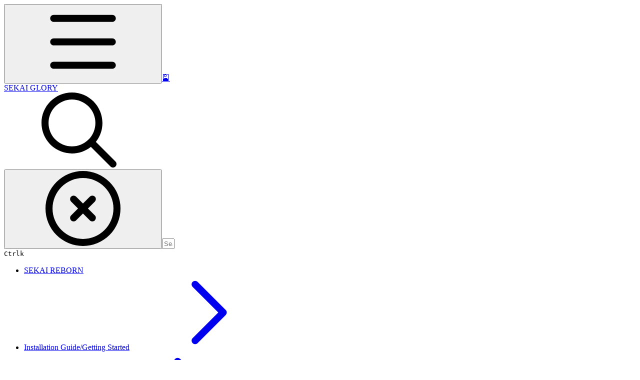

--- FILE ---
content_type: text/html; charset=utf-8
request_url: https://rng-1.gitbook.io/sekaiglory/sekai-glory-gameplay/character-cards
body_size: 46350
content:
<!DOCTYPE html><html lang="en" class="rounded-corners theme-clean no-tint sidebar-default sidebar-list-default links-default depth-subtle __variable_7d5705 __variable_4d8f45 __variable_7857c7 font-Inter dark"><head><meta charSet="utf-8"/><link rel="preconnect" href="https://static-2c.gitbook.com" crossorigin=""/><link rel="preconnect" href="https://api.gitbook.com/cache/"/><link rel="preconnect" href="https://ka-p.fontawesome.com/releases/v6.6.0/"/><link rel="preconnect" href="https://static-2c.gitbook.com"/><meta name="viewport" content="width=device-width, initial-scale=1, maximum-scale=1"/><link rel="stylesheet" href="https://static-2c.gitbook.com/_next/static/css/a9c918e2b3276cf2.css" data-precedence="next"/><link rel="stylesheet" href="https://static-2c.gitbook.com/_next/static/css/8ff4fe51b97ee379.css" data-precedence="next"/><link rel="stylesheet" href="https://static-2c.gitbook.com/_next/static/css/06bd1f5bc9cd60c7.css" data-precedence="next"/><link rel="stylesheet" href="https://static-2c.gitbook.com/_next/static/css/7ebb61be21b17617.css" data-precedence="next"/><link rel="stylesheet" href="https://static-2c.gitbook.com/_next/static/css/2a35d53826279992.css" data-precedence="next"/><link rel="stylesheet" href="https://static-2c.gitbook.com/_next/static/css/c36dde9599bfc781.css" data-precedence="next"/><link rel="stylesheet" href="https://static-2c.gitbook.com/_next/static/css/9c3b4442e0601ff1.css" data-precedence="next"/><link rel="stylesheet" href="https://static-2c.gitbook.com/_next/static/css/8c7837bed22017b9.css" data-precedence="next"/><link rel="preload" as="script" fetchPriority="low" href="https://static-2c.gitbook.com/_next/static/chunks/webpack-3259d190ad7012bc.js"/><script src="https://static-2c.gitbook.com/_next/static/chunks/87c73c54-3c195070c5cbb22b.js" async=""></script><script src="https://static-2c.gitbook.com/_next/static/chunks/1902-3c9af5e38470b7ba.js" async=""></script><script src="https://static-2c.gitbook.com/_next/static/chunks/main-app-a0ac55901a15e772.js" async=""></script><script src="https://static-2c.gitbook.com/_next/static/chunks/app/global-error-99197ad4868e95f4.js" async=""></script><script src="https://static-2c.gitbook.com/_next/static/chunks/9071f66d-390fafe3303b2acb.js" async=""></script><script src="https://static-2c.gitbook.com/_next/static/chunks/371-a863312ed63942f6.js" async=""></script><script src="https://static-2c.gitbook.com/_next/static/chunks/2821-18260ac545927e21.js" async=""></script><script src="https://static-2c.gitbook.com/_next/static/chunks/823-4f3a0a7d4be43e32.js" async=""></script><script src="https://static-2c.gitbook.com/_next/static/chunks/9370-9d7ebcd1111393ae.js" async=""></script><script src="https://static-2c.gitbook.com/_next/static/chunks/6094-19c4a49edcb96349.js" async=""></script><script src="https://static-2c.gitbook.com/_next/static/chunks/7458-788ad0734e3a245a.js" async=""></script><script src="https://static-2c.gitbook.com/_next/static/chunks/app/sites/static/%5Bmode%5D/%5BsiteURL%5D/%5BsiteData%5D/(content)/%5BpagePath%5D/page-b231da3f199d42eb.js" async=""></script><script src="https://static-2c.gitbook.com/_next/static/chunks/4945-430fa5cc2f8244f6.js" async=""></script><script src="https://static-2c.gitbook.com/_next/static/chunks/2088-719f62cbe0e0b951.js" async=""></script><script src="https://static-2c.gitbook.com/_next/static/chunks/1688-dd6bae62e1c44fca.js" async=""></script><script src="https://static-2c.gitbook.com/_next/static/chunks/app/sites/static/%5Bmode%5D/%5BsiteURL%5D/%5BsiteData%5D/(content)/layout-d787521ff61b0e7d.js" async=""></script><meta name="next-size-adjust" content=""/><meta name="color-scheme" content="dark light"/><title>Character Cards | SEKAI GLORY</title><meta name="generator" content="GitBook (35efc9d)"/><meta name="robots" content="index, follow"/><link rel="canonical" href="https://rng-1.gitbook.io/sekaiglory/sekai-glory-gameplay/character-cards"/><link rel="alternate" type="text/markdown" href="https://rng-1.gitbook.io/sekaiglory/sekai-glory-gameplay/character-cards.md"/><link rel="alternate" type="application/rss+xml" title="RSS Feed" href="https://rng-1.gitbook.io/sekaiglory/sekai-glory-gameplay/character-cards/rss.xml"/><meta name="mobile-web-app-capable" content="yes"/><meta name="apple-mobile-web-app-title" content="SEKAI GLORY"/><meta name="apple-mobile-web-app-status-bar-style" content="black"/><meta property="og:title" content="Character Cards | SEKAI GLORY"/><meta property="og:image" content="https://rng-1.gitbook.io/sekaiglory/~gitbook/ogimage/Oamo6RUFdEEtUMNjXk2x"/><meta name="twitter:card" content="summary_large_image"/><meta name="twitter:title" content="Character Cards | SEKAI GLORY"/><meta name="twitter:image" content="https://rng-1.gitbook.io/sekaiglory/~gitbook/ogimage/Oamo6RUFdEEtUMNjXk2x"/><link rel="icon" href="https://rng-1.gitbook.io/sekaiglory/~gitbook/icon?size=small&amp;theme=light" type="image/png" media="(prefers-color-scheme: light)"/><link rel="icon" href="https://rng-1.gitbook.io/sekaiglory/~gitbook/icon?size=small&amp;theme=dark" type="image/png" media="(prefers-color-scheme: dark)"/><link rel="apple-touch-icon" href="https://rng-1.gitbook.io/sekaiglory/~gitbook/icon?size=medium&amp;theme=light&amp;border=false" type="image/png" media="(prefers-color-scheme: light)"/><link rel="apple-touch-icon" href="https://rng-1.gitbook.io/sekaiglory/~gitbook/icon?size=medium&amp;theme=dark&amp;border=false" type="image/png" media="(prefers-color-scheme: dark)"/><style>
                    :root {
                        --primary-1: 255 255 255; --contrast-primary-1: 29 29 29;
--primary-2: 247 250 255; --contrast-primary-2: 29 29 29;
--primary-3: 241 248 255; --contrast-primary-3: 29 29 29;
--primary-4: 233 243 255; --contrast-primary-4: 29 29 29;
--primary-5: 224 238 255; --contrast-primary-5: 29 29 29;
--primary-6: 213 230 255; --contrast-primary-6: 29 29 29;
--primary-7: 198 218 253; --contrast-primary-7: 29 29 29;
--primary-8: 182 205 246; --contrast-primary-8: 29 29 29;
--primary-9: 52 109 219; --contrast-primary-9: 255 255 255;
--primary-10: 57 115 225; --contrast-primary-10: 255 255 255;
--primary-11: 87 110 152; --contrast-primary-11: 255 255 255;
--primary-12: 24 29 38; --contrast-primary-12: 255 255 255;
--primary-original: 52 109 219; --contrast-primary-original: 255 255 255;
                        --tint-1: 255 255 255; --contrast-tint-1: 29 29 29;
--tint-2: 249 250 251; --contrast-tint-2: 29 29 29;
--tint-3: 246 247 250; --contrast-tint-3: 29 29 29;
--tint-4: 240 242 246; --contrast-tint-4: 29 29 29;
--tint-5: 234 237 242; --contrast-tint-5: 29 29 29;
--tint-6: 226 230 236; --contrast-tint-6: 29 29 29;
--tint-7: 213 217 224; --contrast-tint-7: 29 29 29;
--tint-8: 200 205 213; --contrast-tint-8: 29 29 29;
--tint-9: 121 133 155; --contrast-tint-9: 255 255 255;
--tint-10: 110 122 143; --contrast-tint-10: 255 255 255;
--tint-11: 106 110 119; --contrast-tint-11: 255 255 255;
--tint-12: 28 29 31; --contrast-tint-12: 255 255 255;
--tint-original: 120 120 120; --contrast-tint-original: 255 255 255;
                        --neutral-1: 255 255 255; --contrast-neutral-1: 29 29 29;
--neutral-2: 250 250 250; --contrast-neutral-2: 29 29 29;
--neutral-3: 247 247 247; --contrast-neutral-3: 29 29 29;
--neutral-4: 242 242 242; --contrast-neutral-4: 29 29 29;
--neutral-5: 237 237 237; --contrast-neutral-5: 29 29 29;
--neutral-6: 229 229 229; --contrast-neutral-6: 29 29 29;
--neutral-7: 217 217 217; --contrast-neutral-7: 29 29 29;
--neutral-8: 204 204 204; --contrast-neutral-8: 29 29 29;
--neutral-9: 120 120 120; --contrast-neutral-9: 255 255 255;
--neutral-10: 121 121 121; --contrast-neutral-10: 255 255 255;
--neutral-11: 110 110 110; --contrast-neutral-11: 255 255 255;
--neutral-12: 29 29 29; --contrast-neutral-12: 255 255 255;
--neutral-original: 120 120 120; --contrast-neutral-original: 255 255 255;

                        --header-background: 52 109 219;
                        --header-link: 255 255 255;

                        --info-1: 255 255 255; --contrast-info-1: 29 29 29;
--info-2: 250 250 250; --contrast-info-2: 29 29 29;
--info-3: 247 247 247; --contrast-info-3: 29 29 29;
--info-4: 242 242 242; --contrast-info-4: 29 29 29;
--info-5: 237 237 237; --contrast-info-5: 29 29 29;
--info-6: 229 229 229; --contrast-info-6: 29 29 29;
--info-7: 217 217 217; --contrast-info-7: 29 29 29;
--info-8: 204 204 204; --contrast-info-8: 29 29 29;
--info-9: 120 120 120; --contrast-info-9: 255 255 255;
--info-10: 121 121 121; --contrast-info-10: 255 255 255;
--info-11: 110 110 110; --contrast-info-11: 255 255 255;
--info-12: 29 29 29; --contrast-info-12: 255 255 255;
--info-original: 120 120 120; --contrast-info-original: 255 255 255;
                        --warning-1: 255 255 255; --contrast-warning-1: 29 29 29;
--warning-2: 254 249 244; --contrast-warning-2: 29 29 29;
--warning-3: 255 245 236; --contrast-warning-3: 29 29 29;
--warning-4: 255 239 225; --contrast-warning-4: 29 29 29;
--warning-5: 254 233 214; --contrast-warning-5: 29 29 29;
--warning-6: 250 224 200; --contrast-warning-6: 29 29 29;
--warning-7: 242 211 182; --contrast-warning-7: 29 29 29;
--warning-8: 233 197 164; --contrast-warning-8: 29 29 29;
--warning-9: 254 154 0; --contrast-warning-9: 29 29 29;
--warning-10: 187 92 0; --contrast-warning-10: 255 255 255;
--warning-11: 138 102 66; --contrast-warning-11: 255 255 255;
--warning-12: 35 28 21; --contrast-warning-12: 255 255 255;
--warning-original: 254 154 0; --contrast-warning-original: 29 29 29;
                        --danger-1: 255 255 255; --contrast-danger-1: 29 29 29;
--danger-2: 255 247 246; --contrast-danger-2: 29 29 29;
--danger-3: 255 242 239; --contrast-danger-3: 29 29 29;
--danger-4: 255 234 230; --contrast-danger-4: 29 29 29;
--danger-5: 255 226 221; --contrast-danger-5: 29 29 29;
--danger-6: 255 215 210; --contrast-danger-6: 29 29 29;
--danger-7: 255 200 193; --contrast-danger-7: 29 29 29;
--danger-8: 254 184 177; --contrast-danger-8: 29 29 29;
--danger-9: 251 44 54; --contrast-danger-9: 255 255 255;
--danger-10: 228 0 33; --contrast-danger-10: 255 255 255;
--danger-11: 158 87 81; --contrast-danger-11: 255 255 255;
--danger-12: 39 25 23; --contrast-danger-12: 255 255 255;
--danger-original: 251 44 54; --contrast-danger-original: 255 255 255;
                        --success-1: 255 255 255; --contrast-success-1: 29 29 29;
--success-2: 245 252 246; --contrast-success-2: 29 29 29;
--success-3: 238 252 240; --contrast-success-3: 29 29 29;
--success-4: 229 249 231; --contrast-success-4: 29 29 29;
--success-5: 219 246 222; --contrast-success-5: 29 29 29;
--success-6: 207 240 210; --contrast-success-6: 29 29 29;
--success-7: 190 229 194; --contrast-success-7: 29 29 29;
--success-8: 172 218 177; --contrast-success-8: 29 29 29;
--success-9: 0 201 80; --contrast-success-9: 29 29 29;
--success-10: 0 152 23; --contrast-success-10: 255 255 255;
--success-11: 74 124 82; --contrast-success-11: 255 255 255;
--success-12: 22 32 23; --contrast-success-12: 255 255 255;
--success-original: 0 201 80; --contrast-success-original: 29 29 29;
                    }

                    .dark {
                        --primary-1: 29 29 29; --contrast-primary-1: 255 255 255;
--primary-2: 32 35 39; --contrast-primary-2: 255 255 255;
--primary-3: 39 44 53; --contrast-primary-3: 255 255 255;
--primary-4: 40 48 62; --contrast-primary-4: 255 255 255;
--primary-5: 43 54 72; --contrast-primary-5: 255 255 255;
--primary-6: 45 58 81; --contrast-primary-6: 255 255 255;
--primary-7: 52 68 96; --contrast-primary-7: 255 255 255;
--primary-8: 59 78 112; --contrast-primary-8: 255 255 255;
--primary-9: 52 109 219; --contrast-primary-9: 255 255 255;
--primary-10: 80 139 252; --contrast-primary-10: 255 255 255;
--primary-11: 167 193 239; --contrast-primary-11: 29 29 29;
--primary-12: 249 255 255; --contrast-primary-12: 29 29 29;
--primary-original: 52 109 219; --contrast-primary-original: 255 255 255;
                        --tint-1: 29 29 29; --contrast-tint-1: 255 255 255;
--tint-2: 34 34 35; --contrast-tint-2: 255 255 255;
--tint-3: 43 44 45; --contrast-tint-3: 255 255 255;
--tint-4: 47 48 49; --contrast-tint-4: 255 255 255;
--tint-5: 52 54 55; --contrast-tint-5: 255 255 255;
--tint-6: 56 58 60; --contrast-tint-6: 255 255 255;
--tint-7: 66 68 70; --contrast-tint-7: 255 255 255;
--tint-8: 76 78 81; --contrast-tint-8: 255 255 255;
--tint-9: 127 133 144; --contrast-tint-9: 255 255 255;
--tint-10: 138 145 156; --contrast-tint-10: 255 255 255;
--tint-11: 190 192 197; --contrast-tint-11: 29 29 29;
--tint-12: 254 255 255; --contrast-tint-12: 29 29 29;
--tint-original: 120 120 120; --contrast-tint-original: 255 255 255;
                        --neutral-1: 29 29 29; --contrast-neutral-1: 255 255 255;
--neutral-2: 34 34 34; --contrast-neutral-2: 255 255 255;
--neutral-3: 44 44 44; --contrast-neutral-3: 255 255 255;
--neutral-4: 48 48 48; --contrast-neutral-4: 255 255 255;
--neutral-5: 53 53 53; --contrast-neutral-5: 255 255 255;
--neutral-6: 57 57 57; --contrast-neutral-6: 255 255 255;
--neutral-7: 67 67 67; --contrast-neutral-7: 255 255 255;
--neutral-8: 78 78 78; --contrast-neutral-8: 255 255 255;
--neutral-9: 120 120 120; --contrast-neutral-9: 255 255 255;
--neutral-10: 144 144 144; --contrast-neutral-10: 255 255 255;
--neutral-11: 192 192 192; --contrast-neutral-11: 29 29 29;
--neutral-12: 255 255 255; --contrast-neutral-12: 29 29 29;
--neutral-original: 120 120 120; --contrast-neutral-original: 255 255 255;

                        --header-background: 52 109 219;
                        --header-link: 255 255 255;

                        --info-1: 29 29 29; --contrast-info-1: 255 255 255;
--info-2: 34 34 34; --contrast-info-2: 255 255 255;
--info-3: 44 44 44; --contrast-info-3: 255 255 255;
--info-4: 48 48 48; --contrast-info-4: 255 255 255;
--info-5: 53 53 53; --contrast-info-5: 255 255 255;
--info-6: 57 57 57; --contrast-info-6: 255 255 255;
--info-7: 67 67 67; --contrast-info-7: 255 255 255;
--info-8: 78 78 78; --contrast-info-8: 255 255 255;
--info-9: 120 120 120; --contrast-info-9: 255 255 255;
--info-10: 144 144 144; --contrast-info-10: 255 255 255;
--info-11: 192 192 192; --contrast-info-11: 29 29 29;
--info-12: 255 255 255; --contrast-info-12: 29 29 29;
--info-original: 120 120 120; --contrast-info-original: 255 255 255;
                        --warning-1: 29 29 29; --contrast-warning-1: 255 255 255;
--warning-2: 38 34 30; --contrast-warning-2: 255 255 255;
--warning-3: 50 42 35; --contrast-warning-3: 255 255 255;
--warning-4: 57 45 34; --contrast-warning-4: 255 255 255;
--warning-5: 66 50 34; --contrast-warning-5: 255 255 255;
--warning-6: 73 53 33; --contrast-warning-6: 255 255 255;
--warning-7: 87 62 37; --contrast-warning-7: 255 255 255;
--warning-8: 101 71 41; --contrast-warning-8: 255 255 255;
--warning-9: 254 154 0; --contrast-warning-9: 29 29 29;
--warning-10: 213 116 0; --contrast-warning-10: 255 255 255;
--warning-11: 224 184 145; --contrast-warning-11: 29 29 29;
--warning-12: 255 253 243; --contrast-warning-12: 29 29 29;
--warning-original: 254 154 0; --contrast-warning-original: 29 29 29;
                        --danger-1: 29 29 29; --contrast-danger-1: 255 255 255;
--danger-2: 40 32 32; --contrast-danger-2: 255 255 255;
--danger-3: 55 39 38; --contrast-danger-3: 255 255 255;
--danger-4: 64 41 38; --contrast-danger-4: 255 255 255;
--danger-5: 75 44 41; --contrast-danger-5: 255 255 255;
--danger-6: 84 45 41; --contrast-danger-6: 255 255 255;
--danger-7: 100 51 48; --contrast-danger-7: 255 255 255;
--danger-8: 117 58 54; --contrast-danger-8: 255 255 255;
--danger-9: 251 44 54; --contrast-danger-9: 255 255 255;
--danger-10: 255 52 59; --contrast-danger-10: 255 255 255;
--danger-11: 248 168 161; --contrast-danger-11: 29 29 29;
--danger-12: 255 249 247; --contrast-danger-12: 29 29 29;
--danger-original: 251 44 54; --contrast-danger-original: 255 255 255;
                        --success-1: 29 29 29; --contrast-success-1: 255 255 255;
--success-2: 31 36 32; --contrast-success-2: 255 255 255;
--success-3: 37 47 38; --contrast-success-3: 255 255 255;
--success-4: 37 52 39; --contrast-success-4: 255 255 255;
--success-5: 38 60 41; --contrast-success-5: 255 255 255;
--success-6: 38 65 41; --contrast-success-6: 255 255 255;
--success-7: 42 77 48; --contrast-success-7: 255 255 255;
--success-8: 47 89 54; --contrast-success-8: 255 255 255;
--success-9: 0 201 80; --contrast-success-9: 29 29 29;
--success-10: 0 176 54; --contrast-success-10: 255 255 255;
--success-11: 155 208 161; --contrast-success-11: 29 29 29;
--success-12: 246 255 247; --contrast-success-12: 29 29 29;
--success-original: 0 201 80; --contrast-success-original: 29 29 29;
                    }
                </style><script src="https://static-2c.gitbook.com/_next/static/chunks/polyfills-42372ed130431b0a.js" noModule=""></script></head><body class="site-background"><div hidden=""><!--$--><!--/$--></div><script>((a2, b4, c4, d3, e3, f3, g5, h4) => {
          let i4 = document.documentElement, j3 = ["light", "dark"];
          function k4(b5) {
            var c5;
            (Array.isArray(a2) ? a2 : [a2]).forEach((a3) => {
              let c6 = a3 === "class", d4 = c6 && f3 ? e3.map((a4) => f3[a4] || a4) : e3;
              c6 ? (i4.classList.remove(...d4), i4.classList.add(f3 && f3[b5] ? f3[b5] : b5)) : i4.setAttribute(a3, b5);
            }), c5 = b5, h4 && j3.includes(c5) && (i4.style.colorScheme = c5);
          }
          if (d3) k4(d3);
          else try {
            let a3 = localStorage.getItem(b4) || c4, d4 = g5 && a3 === "system" ? window.matchMedia("(prefers-color-scheme: dark)").matches ? "dark" : "light" : a3;
            k4(d4);
          } catch {
          }
        })("class","theme","system",null,["light","dark"],null,true,true)</script><header id="site-header" class="flex flex-col h-[64px] sticky top-0 z-30 w-full flex-none shadow-[0px_1px_0px] shadow-tint-12/2 bg-tint-base/9 theme-muted:bg-tint-subtle/9 [html.sidebar-filled.theme-bold.tint_&amp;]:bg-tint-subtle/9 theme-gradient:bg-gradient-primary theme-gradient-tint:bg-gradient-tint contrast-more:bg-tint-base text-sm backdrop-blur-lg"><div class="theme-bold:bg-header-background theme-bold:shadow-[0px_1px_0px] theme-bold:shadow-tint-12/2"><div class="transition-all duration-300 lg:chat-open:pr-80 xl:chat-open:pr-96"><div id="header-content" class="gap-4 lg:gap-6 flex items-center justify-between w-full py-3 min-h-16 sm:h-16 px-4 sm:px-6 md:px-8 max-w-screen-2xl mx-auto transition-[max-width] duration-300 @container/header"><div class="flex max-w-full min-w-0 shrink items-center justify-start gap-2 lg:gap-4"><button type="button" class="button group/button inline-flex items-center gap-2 rounded-xl straight-corners:rounded-none circular-corners:rounded-3xl border-tint hover:border-tint-hover disabled:border-tint depth-subtle:shadow-xs hover:depth-subtle:shadow-md focus-visible:depth-subtle:shadow-md active:depth-subtle:shadow-xs dark:shadow-tint-1 not-focus-visible:outline-0 contrast-more:border-tint-12 contrast-more:hover:outline-2 contrast-more:hover:outline-tint-12 contrast-more:hover:border-tint-12 contrast-more:focus-visible:border-tint-12 contrast-more:focus-visible:outline-tint-12 hover:depth-subtle:-translate-y-px focus-visible:depth-subtle:-translate-y-px data-[state=open]:depth-subtle:-translate-y-px active:depth-subtle:translate-y-0 transition-all grow-0 shrink-0 truncate max-w-full align-middle leading-normal disabled:cursor-not-allowed disabled:translate-y-0! disabled:shadow-none! bg-transparent border-0 contrast-more:border shadow-none! translate-y-0! hover:text-tint-strong focus-visible:bg-tint-hover focus-visible:text-tint-strong data-[state=open]:bg-tint-hover data-[state=open]:text-tint-strong contrast-more:bg-tint-subtle disabled:text-tint/8 disabled:bg-transparent p-2 -ml-2 text-tint-strong theme-bold:text-header-link hover:bg-tint-hover hover:theme-bold:bg-header-link/3 page-no-toc:hidden lg:hidden" aria-label="Open table of contents" aria-pressed="false" data-active="false" data-testid="toc-button" data-state="closed"><svg class="gb-icon button-leading-icon shrink-0 size-text-lg my-[.1875em] mx-[.1875em]"><title>bars</title><defs><mask id="_R_2ml8qiv5ubsnpfivb_" style="mask-type:alpha"><image data-testid="mask-image" href="https://ka-p.fontawesome.com/releases/v6.6.0/svgs/regular/bars.svg?v=2&amp;token=a463935e93" width="100%" height="100%" preserveAspectRatio="xMidYMid meet"></image></mask></defs><rect width="100%" height="100%" fill="currentColor" mask="url(#_R_2ml8qiv5ubsnpfivb_)"></rect></svg></button><a class="group/headerlogo min-w-0 shrink flex items-center" href="/sekaiglory"><span class="font-emoji text-xl">🎴</span><div class="text-pretty line-clamp-2 tracking-tight max-w-[18ch] lg:max-w-[24ch] font-semibold ms-3 text-base/tight lg:text-lg/tight text-tint-strong theme-bold:text-header-link">SEKAI GLORY</div></a></div><div class="flex grow-0 shrink-0 @2xl:basis-56 justify-self-end items-center gap-2 transition-[margin] duration-300 order-last"><div class="relative flex @max-2xl:size-9.5 grow"><div class="group/input relative flex min-h-min overflow-hidden border border-tint bg-tint-base align-middle shadow-tint/6 ring-primary-hover transition-all dark:shadow-tint-1 depth-subtle:focus-within:-translate-y-px depth-subtle:hover:-translate-y-px depth-subtle:shadow-xs focus-within:border-primary-hover focus-within:depth-subtle:shadow-lg focus-within:shadow-primary-subtle focus-within:ring-2 hover:cursor-text hover:border-tint-hover hover:not-focus-within:bg-tint-subtle depth-subtle:hover:not-focus-within:shadow-md focus-within:hover:border-primary-hover flex-row px-3 py-2 gap-2 circular-corners:rounded-3xl rounded-corners:rounded-xl @max-2xl:absolute inset-y-0 right-0 z-30 @max-2xl:max-w-9.5 grow theme-bold:border-header-link/4 theme-bold:bg-header-link/1 @max-2xl:px-2.5 theme-bold:text-header-link theme-bold:shadow-none! theme-bold:backdrop-blur-xl @max-2xl:focus-within:w-56 @max-2xl:focus-within:max-w-[calc(100vw-5rem)] theme-bold:focus-within:border-header-link/6 theme-bold:focus-within:ring-header-link/5 theme-bold:hover:border-header-link/5 theme-bold:hover:not-focus-within:bg-header-link/2 @max-2xl:has-[input[aria-expanded=true]]:w-56 @max-2xl:has-[input[aria-expanded=true]]:max-w-[calc(100vw-5rem)] @max-2xl:[&amp;_input]:opacity-0 theme-bold:[&amp;_input]:placeholder:text-header-link/8 @max-2xl:focus-within:[&amp;_input]:opacity-11 @max-2xl:has-[input[aria-expanded=true]]:[&amp;_input]:opacity-11"><div class="flex shrink grow gap-2 items-center"><div class="flex items-center text-tint"><svg class="gb-icon size-text-lg shrink-0 text-tint theme-bold:text-header-link/8"><title>search</title><defs><mask id="_R_5dp8qiv5ubsnpfivb_" style="mask-type:alpha"><image data-testid="mask-image" href="https://ka-p.fontawesome.com/releases/v6.6.0/svgs/regular/search.svg?v=2&amp;token=a463935e93" width="100%" height="100%" preserveAspectRatio="xMidYMid meet"></image></mask></defs><rect width="100%" height="100%" fill="currentColor" mask="url(#_R_5dp8qiv5ubsnpfivb_)"></rect></svg></div><button type="button" class="button group/button items-center gap-2 rounded-xl straight-corners:rounded-none circular-corners:rounded-3xl border-tint hover:border-tint-hover disabled:border-tint depth-subtle:shadow-xs hover:depth-subtle:shadow-md focus-visible:depth-subtle:shadow-md active:depth-subtle:shadow-xs dark:shadow-tint-1 not-focus-visible:outline-0 contrast-more:border-tint-12 contrast-more:hover:outline-2 contrast-more:hover:outline-tint-12 contrast-more:hover:border-tint-12 contrast-more:focus-visible:border-tint-12 contrast-more:focus-visible:outline-tint-12 hover:depth-subtle:-translate-y-px focus-visible:depth-subtle:-translate-y-px data-[state=open]:depth-subtle:-translate-y-px active:depth-subtle:translate-y-0 transition-all grow-0 truncate max-w-full align-middle leading-normal disabled:cursor-not-allowed disabled:translate-y-0! disabled:shadow-none! bg-transparent border-0 contrast-more:border shadow-none! translate-y-0! hover:bg-tint-hover hover:text-tint-strong focus-visible:bg-tint-hover focus-visible:text-tint-strong data-[state=open]:bg-tint-hover data-[state=open]:text-tint-strong contrast-more:bg-tint-subtle disabled:text-tint/8 disabled:bg-transparent hidden shrink-0 animate-fade-in text-tint theme-bold:text-header-link theme-bold:hover:bg-header-link/3 -ml-2.25 -my-1.5 -mr-2 p-1.5" aria-label="Clear" data-state="closed"><svg class="gb-icon button-leading-icon shrink-0 size-text-lg my-[.1875em] mx-[.1875em]"><title>circle-xmark</title><defs><mask id="_R_1b9dp8qiv5ubsnpfivb_" style="mask-type:alpha"><image data-testid="mask-image" href="https://ka-p.fontawesome.com/releases/v6.6.0/svgs/regular/circle-xmark.svg?v=2&amp;token=a463935e93" width="100%" height="100%" preserveAspectRatio="xMidYMid meet"></image></mask></defs><rect width="100%" height="100%" fill="currentColor" mask="url(#_R_1b9dp8qiv5ubsnpfivb_)"></rect></svg></button><input class="peer max-h-64 grow shrink resize-none leading-normal text-left outline-none placeholder:text-tint/8 placeholder-shown:text-ellipsis aria-busy:cursor-progress -m-2 p-2" aria-label="Search" placeholder="Search…" maxLength="512" type="text" size="1" data-testid="search-input" autoComplete="off" aria-autocomplete="list" aria-haspopup="dialog" aria-expanded="false" aria-controls="search-results-_R_98qiv5ubsnpfivb_" data-state="closed" name="search-input" value=""/><div class=""><div aria-busy="true" class="shortcut hidden justify-end gap-0.5 whitespace-nowrap text-tint text-xs [font-feature-settings:&quot;calt&quot;,&quot;case&quot;] contrast-more:text-tint-strong md:flex opacity-0"><kbd class="flex h-5 min-w-5 items-center justify-center rounded-md border border-tint-subtle px-1 text-xs theme-bold:border-header-link/4 theme-bold:bg-header-background theme-bold:text-header-link">Ctrl</kbd><kbd class="flex h-5 min-w-5 items-center justify-center rounded-md border border-tint-subtle px-1 uppercase theme-bold:border-header-link/4 theme-bold:bg-header-background theme-bold:text-header-link">k</kbd></div></div></div><div class="flex items-center gap-2 empty:hidden -my-1 -mr-1.5"></div></div></div></div></div></div></div></header><div class="pointer-events-none fixed inset-x-0 top-0 z-50 h-0.5 overflow-hidden hidden animate-fade-out-slow"><div class="h-full w-full origin-left animate-crawl bg-primary-solid theme-bold:bg-header-link"></div></div><div class="motion-safe:transition-all motion-safe:duration-300 lg:chat-open:mr-80 xl:chat-open:mr-96"><div class="flex flex-col lg:flex-row lg:justify-center px-4 sm:px-6 md:px-8 max-w-screen-2xl mx-auto site-width-wide:max-w-screen-4xl hydrated:transition-[max-width] duration-300 site-header:min-h-[calc(100vh-64px)] site-header-sections:min-h-[calc(100vh-108px)]"><aside data-testid="table-of-contents" id="table-of-contents" class="group text-sm grow-0 shrink-0 basis-full lg:basis-72 lg:page-no-toc:basis-56 relative z-1 lg:sticky lg:mr-12 lg:top-0 lg:h-screen lg:announcement:h-[calc(100vh-4.25rem)] lg:site-header:top-16 lg:site-header:h-[calc(100vh-4rem)] lg:announcement:site-header:h-[calc(100vh-4rem-4.25rem)] lg:site-header-sections:top-27 lg:site-header-sections:h-[calc(100vh-6.75rem)] lg:site-header-sections:announcement:h-[calc(100vh-6.75rem-4.25rem)] lg:[html[style*=&quot;--toc-top-offset&quot;]_&amp;]:top-(--toc-top-offset)! lg:[html[style*=&quot;--toc-height&quot;]_&amp;]:h-(--toc-height)! lg:page-no-toc:[html[style*=&quot;--outline-top-offset&quot;]_&amp;]:top-(--outline-top-offset)! lg:page-no-toc:[html[style*=&quot;--outline-height&quot;]_&amp;]:top-(--outline-height)! pt-4 pb-4 lg:sidebar-filled:pr-6 lg:page-no-toc:pr-0 hidden navigation-open:flex! lg:flex lg:page-no-toc:hidden xl:page-no-toc:flex lg:site-header-none:page-no-toc:flex flex-col gap-4 navigation-open:border-b border-tint-subtle"><div class="lg:-ms-5 relative flex grow flex-col overflow-hidden border-tint-subtle sidebar-filled:bg-tint-subtle theme-muted:bg-tint-subtle [html.sidebar-filled.theme-muted_&amp;]:bg-tint-base [html.sidebar-filled.theme-bold.tint_&amp;]:bg-tint-base [html.sidebar-filled.theme-gradient_&amp;]:border page-no-toc:bg-transparent! page-no-toc:border-none! sidebar-filled:rounded-xl straight-corners:rounded-none page-has-toc:[html.sidebar-filled.circular-corners_&amp;]:rounded-3xl"><div class="my-4 flex flex-col space-y-4 px-5 empty:hidden"></div><div data-testid="toc-scroll-container" class="flex grow flex-col p-2 pt-4 lg:pb-20 hide-scrollbar overflow-y-auto"><ul class="flex flex-col gap-y-0.5 page-no-toc:hidden border-tint-subtle sidebar-list-line:border-l"><li class="flex flex-col"><a class="group/toclink toclink relative transition-colors flex flex-row justify-between circular-corners:rounded-2xl rounded-md straight-corners:rounded-none p-1.5 pl-3 text-balance font-normal text-sm text-tint-strong/7 hover:bg-tint-hover hover:text-tint-strong contrast-more:text-tint-strong contrast-more:hover:text-tint-strong contrast-more:hover:ring-1 contrast-more:hover:ring-tint-12 before:contents[] before:-left-px before:absolute before:inset-y-0 sidebar-list-line:rounded-l-none! sidebar-list-line:before:w-px [&amp;+div_a]:sidebar-list-default:rounded-l-none [&amp;+div_a]:pl-5 [&amp;+div_a]:sidebar-list-default:before:w-px" href="/sekaiglory">SEKAI REBORN</a></li><li class="flex flex-col"><a class="group/toclink toclink relative transition-colors flex flex-row justify-between circular-corners:rounded-2xl rounded-md straight-corners:rounded-none p-1.5 pl-3 text-balance font-normal text-sm text-tint-strong/7 hover:bg-tint-hover hover:text-tint-strong contrast-more:text-tint-strong contrast-more:hover:text-tint-strong contrast-more:hover:ring-1 contrast-more:hover:ring-tint-12 before:contents[] before:-left-px before:absolute before:inset-y-0 sidebar-list-line:rounded-l-none! sidebar-list-line:before:w-px [&amp;+div_a]:sidebar-list-default:rounded-l-none [&amp;+div_a]:pl-5 [&amp;+div_a]:sidebar-list-default:before:w-px" href="/sekaiglory/installation-guide-getting-started">Installation Guide/Getting Started<span class="group relative rounded-full straight-corners:rounded-xs w-5 h-5 after:grid-area-1-1 after:absolute after:-top-1 after:grid after:-left-1 after:w-7 after:h-7 hover:bg-tint-active hover:text-current"><svg class="gb-icon m-1 grid size-3 shrink-0 text-current opacity-6 transition group-hover:opacity-11 contrast-more:opacity-11 rotate-0"><title>chevron-right</title><defs><mask id="_R_2ad5kqiv5ubsnpfivb_" style="mask-type:alpha"><image data-testid="mask-image" href="https://ka-p.fontawesome.com/releases/v6.6.0/svgs/regular/chevron-right.svg?v=2&amp;token=a463935e93" width="100%" height="100%" preserveAspectRatio="xMidYMid meet"></image></mask></defs><rect width="100%" height="100%" fill="currentColor" mask="url(#_R_2ad5kqiv5ubsnpfivb_)"></rect></svg></span></a></li><li class="flex flex-col"><a class="group/toclink toclink relative transition-colors flex flex-row justify-between circular-corners:rounded-2xl rounded-md straight-corners:rounded-none p-1.5 pl-3 text-balance font-normal text-sm text-tint-strong/7 hover:bg-tint-hover hover:text-tint-strong contrast-more:text-tint-strong contrast-more:hover:text-tint-strong contrast-more:hover:ring-1 contrast-more:hover:ring-tint-12 before:contents[] before:-left-px before:absolute before:inset-y-0 sidebar-list-line:rounded-l-none! sidebar-list-line:before:w-px [&amp;+div_a]:sidebar-list-default:rounded-l-none [&amp;+div_a]:pl-5 [&amp;+div_a]:sidebar-list-default:before:w-px" href="/sekaiglory/sekai-glory-gameplay">SEKAI GLORY Gameplay<span class="group relative rounded-full straight-corners:rounded-xs w-5 h-5 after:grid-area-1-1 after:absolute after:-top-1 after:grid after:-left-1 after:w-7 after:h-7 hover:text-current hover:bg-tint-hover"><svg class="gb-icon m-1 grid size-3 shrink-0 text-current opacity-6 transition group-hover:opacity-11 contrast-more:opacity-11 rotate-90"><title>chevron-right</title><defs><mask id="_R_2bd5kqiv5ubsnpfivb_" style="mask-type:alpha"><image data-testid="mask-image" href="https://ka-p.fontawesome.com/releases/v6.6.0/svgs/regular/chevron-right.svg?v=2&amp;token=a463935e93" width="100%" height="100%" preserveAspectRatio="xMidYMid meet"></image></mask></defs><rect width="100%" height="100%" fill="currentColor" mask="url(#_R_2bd5kqiv5ubsnpfivb_)"></rect></svg></span></a><div class="flex flex-col overflow-hidden" style="opacity:0;height:0px"><ul class="flex flex-col gap-y-0.5 ml-5 my-2 border-tint-subtle sidebar-list-default:border-l sidebar-list-line:border-l"><li class="flex flex-col"><a class="group/toclink toclink relative transition-colors flex flex-row justify-between circular-corners:rounded-2xl rounded-md straight-corners:rounded-none p-1.5 pl-3 text-balance font-normal text-sm text-tint-strong/7 hover:bg-tint-hover hover:text-tint-strong contrast-more:text-tint-strong contrast-more:hover:text-tint-strong contrast-more:hover:ring-1 contrast-more:hover:ring-tint-12 before:contents[] before:-left-px before:absolute before:inset-y-0 sidebar-list-line:rounded-l-none! sidebar-list-line:before:w-px [&amp;+div_a]:sidebar-list-default:rounded-l-none [&amp;+div_a]:pl-5 [&amp;+div_a]:sidebar-list-default:before:w-px" href="/sekaiglory/sekai-glory-gameplay/faqs">FAQs</a></li><li class="flex flex-col"><a class="group/toclink toclink relative transition-colors flex flex-row justify-between circular-corners:rounded-2xl rounded-md straight-corners:rounded-none p-1.5 pl-3 text-balance font-normal text-sm text-tint-strong/7 hover:bg-tint-hover hover:text-tint-strong contrast-more:text-tint-strong contrast-more:hover:text-tint-strong contrast-more:hover:ring-1 contrast-more:hover:ring-tint-12 before:contents[] before:-left-px before:absolute before:inset-y-0 sidebar-list-line:rounded-l-none! sidebar-list-line:before:w-px [&amp;+div_a]:sidebar-list-default:rounded-l-none [&amp;+div_a]:pl-5 [&amp;+div_a]:sidebar-list-default:before:w-px" href="/sekaiglory/sekai-glory-gameplay/onboarding-tutorial">Onboarding Tutorial</a></li><li class="flex flex-col"><a class="group/toclink toclink relative transition-colors flex flex-row justify-between circular-corners:rounded-2xl rounded-md straight-corners:rounded-none p-1.5 pl-3 text-balance font-normal text-sm text-tint-strong/7 hover:bg-tint-hover hover:text-tint-strong contrast-more:text-tint-strong contrast-more:hover:text-tint-strong contrast-more:hover:ring-1 contrast-more:hover:ring-tint-12 before:contents[] before:-left-px before:absolute before:inset-y-0 sidebar-list-line:rounded-l-none! sidebar-list-line:before:w-px [&amp;+div_a]:sidebar-list-default:rounded-l-none [&amp;+div_a]:pl-5 [&amp;+div_a]:sidebar-list-default:before:w-px" href="/sekaiglory/sekai-glory-gameplay/battle-mechanics">Battle Mechanics</a></li><li class="flex flex-col"><a class="group/toclink toclink relative transition-colors flex flex-row justify-between circular-corners:rounded-2xl rounded-md straight-corners:rounded-none p-1.5 pl-3 text-balance font-normal text-sm text-tint-strong/7 hover:bg-tint-hover hover:text-tint-strong contrast-more:text-tint-strong contrast-more:hover:text-tint-strong contrast-more:hover:ring-1 contrast-more:hover:ring-tint-12 before:contents[] before:-left-px before:absolute before:inset-y-0 sidebar-list-line:rounded-l-none! sidebar-list-line:before:w-px [&amp;+div_a]:sidebar-list-default:rounded-l-none [&amp;+div_a]:pl-5 [&amp;+div_a]:sidebar-list-default:before:w-px" href="/sekaiglory/sekai-glory-gameplay/game-modes">Game Modes</a></li><li class="flex flex-col"><a class="group/toclink toclink relative transition-colors flex flex-row justify-between circular-corners:rounded-2xl rounded-md straight-corners:rounded-none p-1.5 pl-3 text-balance text-sm contrast-more:hover:ring-1 before:contents[] before:-left-px before:absolute before:inset-y-0 sidebar-list-line:rounded-l-none! [&amp;+div_a]:sidebar-list-default:rounded-l-none [&amp;+div_a]:pl-5 [&amp;+div_a]:sidebar-list-default:before:w-px font-semibold sidebar-list-line:before:w-0.5 before:bg-primary-solid text-primary-subtle sidebar-list-pill:bg-primary [html.sidebar-list-pill.theme-muted_&amp;]:bg-primary-hover [html.sidebar-list-pill.theme-bold.tint_&amp;]:bg-primary-hover [html.sidebar-filled.sidebar-list-pill.theme-muted_&amp;]:bg-primary [html.sidebar-filled.sidebar-list-pill.theme-bold.tint_&amp;]:bg-primary hover:bg-primary-hover hover:text-primary hover:before:bg-primary-solid-hover hover:sidebar-list-pill:bg-primary-hover contrast-more:text-primary contrast-more:hover:text-primary-strong contrast-more:bg-primary contrast-more:ring-1 contrast-more:ring-primary contrast-more:hover:ring-primary-hover" aria-current="page" href="/sekaiglory/sekai-glory-gameplay/character-cards">Character Cards</a></li><li class="flex flex-col"><a class="group/toclink toclink relative transition-colors flex flex-row justify-between circular-corners:rounded-2xl rounded-md straight-corners:rounded-none p-1.5 pl-3 text-balance font-normal text-sm text-tint-strong/7 hover:bg-tint-hover hover:text-tint-strong contrast-more:text-tint-strong contrast-more:hover:text-tint-strong contrast-more:hover:ring-1 contrast-more:hover:ring-tint-12 before:contents[] before:-left-px before:absolute before:inset-y-0 sidebar-list-line:rounded-l-none! sidebar-list-line:before:w-px [&amp;+div_a]:sidebar-list-default:rounded-l-none [&amp;+div_a]:pl-5 [&amp;+div_a]:sidebar-list-default:before:w-px" href="/sekaiglory/sekai-glory-gameplay/abilities">Abilities</a></li><li class="flex flex-col"><a class="group/toclink toclink relative transition-colors flex flex-row justify-between circular-corners:rounded-2xl rounded-md straight-corners:rounded-none p-1.5 pl-3 text-balance font-normal text-sm text-tint-strong/7 hover:bg-tint-hover hover:text-tint-strong contrast-more:text-tint-strong contrast-more:hover:text-tint-strong contrast-more:hover:ring-1 contrast-more:hover:ring-tint-12 before:contents[] before:-left-px before:absolute before:inset-y-0 sidebar-list-line:rounded-l-none! sidebar-list-line:before:w-px [&amp;+div_a]:sidebar-list-default:rounded-l-none [&amp;+div_a]:pl-5 [&amp;+div_a]:sidebar-list-default:before:w-px" href="/sekaiglory/sekai-glory-gameplay/card-level-up">Card Level Up</a></li><li class="flex flex-col"><a class="group/toclink toclink relative transition-colors flex flex-row justify-between circular-corners:rounded-2xl rounded-md straight-corners:rounded-none p-1.5 pl-3 text-balance font-normal text-sm text-tint-strong/7 hover:bg-tint-hover hover:text-tint-strong contrast-more:text-tint-strong contrast-more:hover:text-tint-strong contrast-more:hover:ring-1 contrast-more:hover:ring-tint-12 before:contents[] before:-left-px before:absolute before:inset-y-0 sidebar-list-line:rounded-l-none! sidebar-list-line:before:w-px [&amp;+div_a]:sidebar-list-default:rounded-l-none [&amp;+div_a]:pl-5 [&amp;+div_a]:sidebar-list-default:before:w-px" href="/sekaiglory/sekai-glory-gameplay/card-reroll">Card Reroll</a></li><li class="flex flex-col"><a class="group/toclink toclink relative transition-colors flex flex-row justify-between circular-corners:rounded-2xl rounded-md straight-corners:rounded-none p-1.5 pl-3 text-balance font-normal text-sm text-tint-strong/7 hover:bg-tint-hover hover:text-tint-strong contrast-more:text-tint-strong contrast-more:hover:text-tint-strong contrast-more:hover:ring-1 contrast-more:hover:ring-tint-12 before:contents[] before:-left-px before:absolute before:inset-y-0 sidebar-list-line:rounded-l-none! sidebar-list-line:before:w-px [&amp;+div_a]:sidebar-list-default:rounded-l-none [&amp;+div_a]:pl-5 [&amp;+div_a]:sidebar-list-default:before:w-px" href="/sekaiglory/sekai-glory-gameplay/crafting">Crafting</a></li></ul></div></li><li class="flex flex-col"><a class="group/toclink toclink relative transition-colors flex flex-row justify-between circular-corners:rounded-2xl rounded-md straight-corners:rounded-none p-1.5 pl-3 text-balance font-normal text-sm text-tint-strong/7 hover:bg-tint-hover hover:text-tint-strong contrast-more:text-tint-strong contrast-more:hover:text-tint-strong contrast-more:hover:ring-1 contrast-more:hover:ring-tint-12 before:contents[] before:-left-px before:absolute before:inset-y-0 sidebar-list-line:rounded-l-none! sidebar-list-line:before:w-px [&amp;+div_a]:sidebar-list-default:rounded-l-none [&amp;+div_a]:pl-5 [&amp;+div_a]:sidebar-list-default:before:w-px" href="/sekaiglory/lore">Lore<span class="group relative rounded-full straight-corners:rounded-xs w-5 h-5 after:grid-area-1-1 after:absolute after:-top-1 after:grid after:-left-1 after:w-7 after:h-7 hover:bg-tint-active hover:text-current"><svg class="gb-icon m-1 grid size-3 shrink-0 text-current opacity-6 transition group-hover:opacity-11 contrast-more:opacity-11 rotate-0"><title>chevron-right</title><defs><mask id="_R_2cd5kqiv5ubsnpfivb_" style="mask-type:alpha"><image data-testid="mask-image" href="https://ka-p.fontawesome.com/releases/v6.6.0/svgs/regular/chevron-right.svg?v=2&amp;token=a463935e93" width="100%" height="100%" preserveAspectRatio="xMidYMid meet"></image></mask></defs><rect width="100%" height="100%" fill="currentColor" mask="url(#_R_2cd5kqiv5ubsnpfivb_)"></rect></svg></span></a></li></ul><div class="relative z-2 lg:absolute left-0 right-2 bottom-0 pointer-events-none sidebar-filled:pl-2 sidebar-filled:pb-2 sidebar-filled:page-no-toc:p-0 bg-tint-base sidebar-filled:bg-tint-subtle theme-muted:bg-tint-subtle [html.sidebar-filled.theme-muted_&amp;]:bg-tint-base [html.sidebar-filled.theme-bold.tint_&amp;]:bg-tint-base rounded-lg straight-corners:rounded-none circular-corners:rounded-2xl before:hidden lg:before:block before:content-[&quot;&quot;] before:absolute before:inset-x-0 before:bottom-full before:h-8 before:bg-linear-to-b before:from-transparent before:to-tint-base sidebar-filled:before:to-tint-subtle theme-muted:before:to-tint-subtle [html.sidebar-filled.theme-muted_&amp;]:before:to-tint-base [html.sidebar-filled.theme-bold.tint_&amp;]:before:to-tint-base page-no-toc:before:to-transparent!"><a class="text-sm font-semibold text-tint flex flex-row items-center px-5 py-4 sidebar-filled:px-3 lg:sidebar-filled:page-no-toc:px-5 hover:bg-tint hover:text-tint-strong ring-2 lg:ring-1 ring-inset ring-tint-subtle transition-colors pointer-events-auto circular-corners:rounded-2xl rounded-lg straight-corners:rounded-none" target="_blank" href="https://www.gitbook.com/?utm_source=content&amp;utm_medium=trademark&amp;utm_campaign=OP0aTEBFkSGMtOnLo6LD" rel="noopener noreferrer"><svg class="gb-icon size-5 shrink-0"><title>gitbook</title><defs><mask id="_R_1l5kqiv5ubsnpfivb_" style="mask-type:alpha"><image data-testid="mask-image" href="https://static-2c.gitbook.com/~gitbook/static/icons/svgs/custom-icons/gitbook.svg?v=2" width="100%" height="100%" preserveAspectRatio="xMidYMid meet"></image></mask></defs><rect width="100%" height="100%" fill="currentColor" mask="url(#_R_1l5kqiv5ubsnpfivb_)"></rect></svg><span class="ml-3">Powered by GitBook</span></a></div></div></div></aside><div class="contents"><div class="contents [--content-scroll-margin:calc(var(--spacing)*16)]"><aside class="group/aside order-last hidden max-w-0 pt-8 pb-4 opacity-0 xl:flex overflow-hidden xl:max-w-56 xl:opacity-11 xl:ml-12 xl:max-3xl:chat-open:hidden xl:max-3xl:chat-open:max-w-0 xl:max-3xl:chat-open:opacity-0 xl:max-3xl:chat-open:ml-0 hydrated:starting:ml-0 hydrated:starting:max-w-0 hydrated:starting:opacity-0 transition-[margin,max-width,opacity,display] duration-300 transition-discrete basis-56 grow-0 shrink-0 break-anywhere text-tint contrast-more:text-tint-strong sticky lg:top-0 lg:max-h-screen lg:site-header:top-16 lg:site-header:max-h-[calc(100vh-4rem)] lg:site-header-sections:top-27 lg:site-header-sections:max-h-[calc(100vh-6.75rem)] lg:[html[style*=&quot;--outline-top-offset&quot;]_&amp;]:top-(--outline-top-offset)! lg:[html[style*=&quot;--outline-height&quot;]_&amp;]:max-h-(--outline-height)! xl:max-2xl:page-api-block:z-10 xl:max-2xl:page-api-block:fixed xl:max-2xl:page-api-block:right-8 xl:max-2xl:page-api-block:w-60 xl:max-2xl:page-api-block:max-w-60 xl:max-2xl:page-api-block:pb-8 xl:max-2xl:page-api-block:pt-10 xl:max-2xl:[body:has(.openapi-block):has(.page-has-ancestors)_&amp;]:pt-6.5"><div class="flex flex-col min-w-56 shrink-0 overflow-hidden w-full xl:max-2xl:rounded-corners:page-api-block:rounded-md xl:max-2xl:circular-corners:page-api-block:rounded-xl xl:max-2xl:page-api-block:border xl:max-2xl:page-api-block:border-tint xl:max-2xl:page-api-block:bg-tint/9 xl:max-2xl:page-api-block:backdrop-blur-lg xl:max-2xl:contrast-more:page-api-block:bg-tint xl:max-2xl:page-api-block:hover:shadow-lg xl:max-2xl:page-api-block:hover:shadow-tint-12/1 xl:max-2xl:dark:page-api-block:hover:shadow-tint-1/1 xl:max-2xl:page-api-block:not-hover:*:hidden"><div class="hidden xl:max-2xl:page-api-block:flex! text-xs tracking-wide font-semibold uppercase px-2 py-1.5 flex-row items-center gap-2"><svg class="gb-icon size-3"><title>block-quote</title><defs><mask id="_R_2mav5ukqiv5ubsnpfivb_" style="mask-type:alpha"><image data-testid="mask-image" href="https://ka-p.fontawesome.com/releases/v6.6.0/svgs/regular/block-quote.svg?v=2&amp;token=a463935e93" width="100%" height="100%" preserveAspectRatio="xMidYMid meet"></image></mask></defs><rect width="100%" height="100%" fill="currentColor" mask="url(#_R_2mav5ukqiv5ubsnpfivb_)"></rect></svg>On this page<svg class="gb-icon size-3 opacity-6 ml-auto"><title>chevron-down</title><defs><mask id="_R_6mav5ukqiv5ubsnpfivb_" style="mask-type:alpha"><image data-testid="mask-image" href="https://ka-p.fontawesome.com/releases/v6.6.0/svgs/regular/chevron-down.svg?v=2&amp;token=a463935e93" width="100%" height="100%" preserveAspectRatio="xMidYMid meet"></image></mask></defs><rect width="100%" height="100%" fill="currentColor" mask="url(#_R_6mav5ukqiv5ubsnpfivb_)"></rect></svg></div><div class="flex shrink flex-col overflow-hidden"><!--$?--><template id="B:0"></template><!--/$--><div class="flex flex-col gap-3 border-tint-subtle border-t first:border-none sidebar-list-default:px-3 pt-5 first:pt-0 xl:max-2xl:page-api-block:p-5 empty:hidden"></div></div><div class="sticky bottom-0 z-10 mt-auto flex flex-col bg-tint-base theme-gradient-tint:bg-gradient-tint theme-gradient:bg-gradient-primary theme-muted:bg-tint-subtle [html.sidebar-filled.theme-bold.tint_&amp;]:bg-tint-subtle border-tint-subtle xl:max-2xl:page-api-block:border-t xl:max-2xl:page-api-block:p-2 pt-4"><div class="flex items-center justify-end"><!--$?--><template id="B:1"></template><!--/$--></div><div class="" data-visual-test="removed"></div></div></div></aside><main class="relative min-w-0 flex-1 max-w-screen-2xl py-8 break-anywhere @container page-width-default site-width-default page-has-toc"><header class="max-w-3xl page-width-wide:max-w-screen-2xl mx-auto mb-6 space-y-3 page-api-block:ml-0 page-api-block:max-w-full page-has-ancestors"><div class="flex h-fit items-stretch justify-start overflow-hidden *:translate-y-0! *:shadow-none! [&amp;&gt;*:not(:first-child)]:border-l-0 [&amp;&gt;*:not(:first-child,:last-child)]:rounded-none! [&amp;&gt;*:not(:only-child):first-child]:rounded-r-none [&amp;&gt;*:not(:only-child):last-child]:rounded-l-none float-right ml-4 xl:max-2xl:page-api-block:mr-62 -my-1.5"><button type="button" class="button group/button inline-flex items-center gap-2 rounded-xl straight-corners:rounded-none circular-corners:rounded-3xl border border-tint hover:border-tint-hover disabled:border-tint depth-subtle:shadow-xs hover:depth-subtle:shadow-md focus-visible:depth-subtle:shadow-md active:depth-subtle:shadow-xs shadow-tint/6 dark:shadow-tint-1 not-focus-visible:outline-0 contrast-more:border-tint-12 contrast-more:hover:outline-2 contrast-more:hover:outline-tint-12 contrast-more:hover:border-tint-12 contrast-more:focus-visible:border-tint-12 contrast-more:focus-visible:outline-tint-12 hover:depth-subtle:-translate-y-px focus-visible:depth-subtle:-translate-y-px data-[state=open]:depth-subtle:-translate-y-px active:depth-subtle:translate-y-0 transition-all grow-0 shrink-0 truncate max-w-full align-middle disabled:cursor-not-allowed disabled:translate-y-0! disabled:shadow-none! depth-flat:bg-transparent text-tint hover:bg-tint-hover hover:depth-flat:bg-tint-hover hover:text-tint contrast-more:bg-tint-subtle disabled:bg-transparent disabled:text-tint/8 p-1 text-sm/tight rounded-corners:rounded-lg px-2 bg-tint-base" aria-label="Copy page" data-state="closed"><svg class="gb-icon button-leading-icon shrink-0 my-text-1/8 size-text-base"><title>copy</title><defs><mask id="_R_lkmqav5ukqiv5ubsnpfivb_" style="mask-type:alpha"><image data-testid="mask-image" href="https://ka-p.fontawesome.com/releases/v6.6.0/svgs/regular/copy.svg?v=2&amp;token=a463935e93" width="100%" height="100%" preserveAspectRatio="xMidYMid meet"></image></mask></defs><rect width="100%" height="100%" fill="currentColor" mask="url(#_R_lkmqav5ukqiv5ubsnpfivb_)"></rect></svg><span class="button-content truncate">Copy</span></button><button type="button" class="button group/button inline-flex items-center gap-2 rounded-xl straight-corners:rounded-none circular-corners:rounded-3xl border border-tint hover:border-tint-hover disabled:border-tint depth-subtle:shadow-xs hover:depth-subtle:shadow-md focus-visible:depth-subtle:shadow-md active:depth-subtle:shadow-xs shadow-tint/6 dark:shadow-tint-1 not-focus-visible:outline-0 contrast-more:border-tint-12 contrast-more:hover:outline-2 contrast-more:hover:outline-tint-12 contrast-more:hover:border-tint-12 contrast-more:focus-visible:border-tint-12 contrast-more:focus-visible:outline-tint-12 hover:depth-subtle:-translate-y-px focus-visible:depth-subtle:-translate-y-px data-[state=open]:depth-subtle:-translate-y-px active:depth-subtle:translate-y-0 transition-all grow-0 shrink-0 truncate max-w-full align-middle disabled:cursor-not-allowed disabled:translate-y-0! disabled:shadow-none! depth-flat:bg-transparent text-tint hover:bg-tint-hover hover:depth-flat:bg-tint-hover hover:text-tint contrast-more:bg-tint-subtle disabled:bg-transparent disabled:text-tint/8 p-1 text-sm/tight rounded-corners:rounded-lg group/dropdown bg-tint-base" aria-label="More" id="radix-_R_8mqav5ukqiv5ubsnpfivb_" aria-haspopup="menu" aria-expanded="false" data-state="closed"><svg class="gb-icon button-leading-icon shrink-0 my-text-1/8 size-text-base mx-text-1/8 size-text-sm transition-transform group-data-[state=open]/button:rotate-180"><title>chevron-down</title><defs><mask id="_R_5domqav5ukqiv5ubsnpfivb_" style="mask-type:alpha"><image data-testid="mask-image" href="https://ka-p.fontawesome.com/releases/v6.6.0/svgs/regular/chevron-down.svg?v=2&amp;token=a463935e93" width="100%" height="100%" preserveAspectRatio="xMidYMid meet"></image></mask></defs><rect width="100%" height="100%" fill="currentColor" mask="url(#_R_5domqav5ukqiv5ubsnpfivb_)"></rect></svg></button></div><nav aria-label="Breadcrumb"><ol class="flex flex-wrap items-center gap-2 text-tint"><li class="flex items-center gap-2"><a class="decoration-[max(0.07em,1px)] underline-offset-2 links-accent:underline-offset-4 links-default:decoration-primary/6 links-default:text-primary-subtle hover:links-default:text-primary-strong contrast-more:links-default:text-primary contrast-more:hover:links-default:text-primary-strong links-accent:decoration-primary-subtle hover:links-accent:decoration-[3px] hover:links-accent:[text-decoration-skip-ink:none] transition-all duration-100 no-underline hover:underline text-xs tracking-wide font-semibold uppercase flex items-center gap-1.5 contrast-more:underline contrast-more:decoration-current" href="/sekaiglory/sekai-glory-gameplay">SEKAI GLORY Gameplay</a></li></ol></nav><h1 class="text-2xl @xs:text-3xl @lg:text-4xl leading-tight font-bold flex items-center gap-[.5em] grow text-pretty clear-right xs:clear-none">Character Cards</h1></header><div class="flex flex-col [&amp;&gt;*+*]:mt-5 whitespace-pre-wrap"><p class="mx-auto page-width-wide:mx-0 w-full decoration-primary/6 max-w-3xl print:break-inside-avoid page-api-block:ml-0 text-start self-start">Every character card has a set of stats (HP, PWR, DEF, SpA, SpD, Crit).</p><p class="mx-auto page-width-wide:mx-0 w-full decoration-primary/6 max-w-3xl print:break-inside-avoid page-api-block:ml-0 text-start self-start">                  <!-- --><span class="inline-flex max-w-[300px] align-middle"><img data-testid="zoom-image" alt="" loading="lazy" class="inline" src="https://rng-1.gitbook.io/sekaiglory/~gitbook/image?url=https%3A%2F%2F278422736-files.gitbook.io%2F%7E%2Ffiles%2Fv0%2Fb%2Fgitbook-x-prod.appspot.com%2Fo%2Fspaces%252FOP0aTEBFkSGMtOnLo6LD%252Fuploads%252FrAnB1XsY9al5TEtqvOso%252Fcard.png%3Falt%3Dmedia%26token%3D08ac928b-0af5-4f6b-8074-797481c003fd&amp;width=300&amp;dpr=4&amp;quality=100&amp;sign=d7fe0fb3&amp;sv=2" srcSet="https://rng-1.gitbook.io/sekaiglory/~gitbook/image?url=https%3A%2F%2F278422736-files.gitbook.io%2F%7E%2Ffiles%2Fv0%2Fb%2Fgitbook-x-prod.appspot.com%2Fo%2Fspaces%252FOP0aTEBFkSGMtOnLo6LD%252Fuploads%252FrAnB1XsY9al5TEtqvOso%252Fcard.png%3Falt%3Dmedia%26token%3D08ac928b-0af5-4f6b-8074-797481c003fd&amp;width=300&amp;dpr=1&amp;quality=100&amp;sign=d7fe0fb3&amp;sv=2 300w, https://rng-1.gitbook.io/sekaiglory/~gitbook/image?url=https%3A%2F%2F278422736-files.gitbook.io%2F%7E%2Ffiles%2Fv0%2Fb%2Fgitbook-x-prod.appspot.com%2Fo%2Fspaces%252FOP0aTEBFkSGMtOnLo6LD%252Fuploads%252FrAnB1XsY9al5TEtqvOso%252Fcard.png%3Falt%3Dmedia%26token%3D08ac928b-0af5-4f6b-8074-797481c003fd&amp;width=300&amp;dpr=2&amp;quality=100&amp;sign=d7fe0fb3&amp;sv=2 600w, https://rng-1.gitbook.io/sekaiglory/~gitbook/image?url=https%3A%2F%2F278422736-files.gitbook.io%2F%7E%2Ffiles%2Fv0%2Fb%2Fgitbook-x-prod.appspot.com%2Fo%2Fspaces%252FOP0aTEBFkSGMtOnLo6LD%252Fuploads%252FrAnB1XsY9al5TEtqvOso%252Fcard.png%3Falt%3Dmedia%26token%3D08ac928b-0af5-4f6b-8074-797481c003fd&amp;width=300&amp;dpr=3&amp;quality=100&amp;sign=d7fe0fb3&amp;sv=2 900w, https://rng-1.gitbook.io/sekaiglory/~gitbook/image?url=https%3A%2F%2F278422736-files.gitbook.io%2F%7E%2Ffiles%2Fv0%2Fb%2Fgitbook-x-prod.appspot.com%2Fo%2Fspaces%252FOP0aTEBFkSGMtOnLo6LD%252Fuploads%252FrAnB1XsY9al5TEtqvOso%252Fcard.png%3Falt%3Dmedia%26token%3D08ac928b-0af5-4f6b-8074-797481c003fd&amp;width=300&amp;dpr=4&amp;quality=100&amp;sign=d7fe0fb3&amp;sv=2 1200w" sizes="300px" width="123" height="207"/></span>                          <!-- --><span class="inline-flex max-w-[300px] align-middle"><img data-testid="zoom-image" alt="" loading="lazy" class="inline" src="https://rng-1.gitbook.io/sekaiglory/~gitbook/image?url=https%3A%2F%2F278422736-files.gitbook.io%2F%7E%2Ffiles%2Fv0%2Fb%2Fgitbook-x-prod.appspot.com%2Fo%2Fspaces%252FOP0aTEBFkSGMtOnLo6LD%252Fuploads%252F1CSVlHQieg8zcbYBUC5i%252Fcard2.png%3Falt%3Dmedia%26token%3Db7134068-2b00-4101-810c-12dcaae87e09&amp;width=300&amp;dpr=4&amp;quality=100&amp;sign=bed17669&amp;sv=2" srcSet="https://rng-1.gitbook.io/sekaiglory/~gitbook/image?url=https%3A%2F%2F278422736-files.gitbook.io%2F%7E%2Ffiles%2Fv0%2Fb%2Fgitbook-x-prod.appspot.com%2Fo%2Fspaces%252FOP0aTEBFkSGMtOnLo6LD%252Fuploads%252F1CSVlHQieg8zcbYBUC5i%252Fcard2.png%3Falt%3Dmedia%26token%3Db7134068-2b00-4101-810c-12dcaae87e09&amp;width=300&amp;dpr=1&amp;quality=100&amp;sign=bed17669&amp;sv=2 300w, https://rng-1.gitbook.io/sekaiglory/~gitbook/image?url=https%3A%2F%2F278422736-files.gitbook.io%2F%7E%2Ffiles%2Fv0%2Fb%2Fgitbook-x-prod.appspot.com%2Fo%2Fspaces%252FOP0aTEBFkSGMtOnLo6LD%252Fuploads%252F1CSVlHQieg8zcbYBUC5i%252Fcard2.png%3Falt%3Dmedia%26token%3Db7134068-2b00-4101-810c-12dcaae87e09&amp;width=300&amp;dpr=2&amp;quality=100&amp;sign=bed17669&amp;sv=2 600w, https://rng-1.gitbook.io/sekaiglory/~gitbook/image?url=https%3A%2F%2F278422736-files.gitbook.io%2F%7E%2Ffiles%2Fv0%2Fb%2Fgitbook-x-prod.appspot.com%2Fo%2Fspaces%252FOP0aTEBFkSGMtOnLo6LD%252Fuploads%252F1CSVlHQieg8zcbYBUC5i%252Fcard2.png%3Falt%3Dmedia%26token%3Db7134068-2b00-4101-810c-12dcaae87e09&amp;width=300&amp;dpr=3&amp;quality=100&amp;sign=bed17669&amp;sv=2 900w, https://rng-1.gitbook.io/sekaiglory/~gitbook/image?url=https%3A%2F%2F278422736-files.gitbook.io%2F%7E%2Ffiles%2Fv0%2Fb%2Fgitbook-x-prod.appspot.com%2Fo%2Fspaces%252FOP0aTEBFkSGMtOnLo6LD%252Fuploads%252F1CSVlHQieg8zcbYBUC5i%252Fcard2.png%3Falt%3Dmedia%26token%3Db7134068-2b00-4101-810c-12dcaae87e09&amp;width=300&amp;dpr=4&amp;quality=100&amp;sign=bed17669&amp;sv=2 1200w" sizes="300px" width="479" height="404"/></span></p><p class="mx-auto page-width-wide:mx-0 w-full decoration-primary/6 max-w-3xl print:break-inside-avoid page-api-block:ml-0 text-start self-start">Each character card has an associated archetype and can draw <a class="underline decoration-[max(0.07em,1px)] underline-offset-2 links-accent:underline-offset-4 links-default:decoration-primary/6 links-default:text-primary-subtle hover:links-default:text-primary-strong contrast-more:links-default:text-primary contrast-more:hover:links-default:text-primary-strong links-accent:decoration-primary-subtle hover:links-accent:decoration-[3px] hover:links-accent:[text-decoration-skip-ink:none] transition-all duration-100" href="/sekaiglory/sekai-glory-gameplay/abilities">Abilities</a> from its archetype&#x27;s ability pool.</p><div class="mx-auto page-width-wide:mx-0 w-full decoration-primary/6 max-w-3xl print:break-inside-avoid page-width-wide:max-w-full page-api-block:ml-0 table_tableWrapper__zr7LC"><div role="table" class="flex flex-col"><div role="rowgroup" class="w-full table_rowGroup__IKtSP straight-corners:rounded-none circular-corners:rounded-xl"><div role="row" class="flex w-full"><div role="columnheader" class="table_columnHeader__PGmsy text-left" style="width:clamp(100px, calc((100% - 125px) / 2), 100%);min-width:100px" title="Character Name">Character Name</div><div role="columnheader" class="table_columnHeader__PGmsy text-left" style="width:125px;min-width:125px" title="IP">IP</div><div role="columnheader" class="table_columnHeader__PGmsy text-left" style="width:clamp(100px, calc((100% - 125px) / 2), 100%);min-width:100px" title="Archetype">Archetype</div></div></div><div role="rowgroup" class="flex flex-col w-full [&amp;&gt;*+*]:border-t"><div class="table_row__LpfCG" role="row"><div role="cell" class="table_cell__X_gFM" style="width:clamp(100px, calc((100% - 125px) / 2), 100%);min-width:clamp(100px, calc((100% - 125px) / 2), 100%)"><div class="blocks w-full space-y-2 lg:space-y-3 leading-normal self-center **:text-left text-left"><p class="mx-auto page-width-wide:mx-0 decoration-primary/6 print:break-inside-avoid w-full max-w-[unset] text-start self-start">Mr. XIII </p></div></div><div role="cell" class="table_cell__X_gFM" style="width:125px;min-width:125px"><div class="blocks w-full space-y-2 lg:space-y-3 leading-normal self-center **:text-left text-left"><p class="mx-auto page-width-wide:mx-0 decoration-primary/6 print:break-inside-avoid w-full max-w-[unset] text-start self-start">Original</p></div></div><div role="cell" class="table_cell__X_gFM" style="width:clamp(100px, calc((100% - 125px) / 2), 100%);min-width:clamp(100px, calc((100% - 125px) / 2), 100%)"><div class="blocks w-full space-y-2 lg:space-y-3 leading-normal self-center **:text-left text-left"><p class="mx-auto page-width-wide:mx-0 decoration-primary/6 print:break-inside-avoid w-full max-w-[unset] text-start self-start">DPS</p></div></div></div><div class="table_row__LpfCG" role="row"><div role="cell" class="table_cell__X_gFM" style="width:clamp(100px, calc((100% - 125px) / 2), 100%);min-width:clamp(100px, calc((100% - 125px) / 2), 100%)"><div class="blocks w-full space-y-2 lg:space-y-3 leading-normal self-center **:text-left text-left"><p class="mx-auto page-width-wide:mx-0 decoration-primary/6 print:break-inside-avoid w-full max-w-[unset] text-start self-start">Mira Kurayami </p></div></div><div role="cell" class="table_cell__X_gFM" style="width:125px;min-width:125px"><div class="blocks w-full space-y-2 lg:space-y-3 leading-normal self-center **:text-left text-left"><p class="mx-auto page-width-wide:mx-0 decoration-primary/6 print:break-inside-avoid w-full max-w-[unset] text-start self-start">Original</p></div></div><div role="cell" class="table_cell__X_gFM" style="width:clamp(100px, calc((100% - 125px) / 2), 100%);min-width:clamp(100px, calc((100% - 125px) / 2), 100%)"><div class="blocks w-full space-y-2 lg:space-y-3 leading-normal self-center **:text-left text-left"><p class="mx-auto page-width-wide:mx-0 decoration-primary/6 print:break-inside-avoid w-full max-w-[unset] text-start self-start">Assassin</p></div></div></div><div class="table_row__LpfCG" role="row"><div role="cell" class="table_cell__X_gFM" style="width:clamp(100px, calc((100% - 125px) / 2), 100%);min-width:clamp(100px, calc((100% - 125px) / 2), 100%)"><div class="blocks w-full space-y-2 lg:space-y-3 leading-normal self-center **:text-left text-left"><p class="mx-auto page-width-wide:mx-0 decoration-primary/6 print:break-inside-avoid w-full max-w-[unset] text-start self-start">Hofner</p></div></div><div role="cell" class="table_cell__X_gFM" style="width:125px;min-width:125px"><div class="blocks w-full space-y-2 lg:space-y-3 leading-normal self-center **:text-left text-left"><p class="mx-auto page-width-wide:mx-0 decoration-primary/6 print:break-inside-avoid w-full max-w-[unset] text-start self-start">Original</p></div></div><div role="cell" class="table_cell__X_gFM" style="width:clamp(100px, calc((100% - 125px) / 2), 100%);min-width:clamp(100px, calc((100% - 125px) / 2), 100%)"><div class="blocks w-full space-y-2 lg:space-y-3 leading-normal self-center **:text-left text-left"><p class="mx-auto page-width-wide:mx-0 decoration-primary/6 print:break-inside-avoid w-full max-w-[unset] text-start self-start">Tank</p></div></div></div><div class="table_row__LpfCG" role="row"><div role="cell" class="table_cell__X_gFM" style="width:clamp(100px, calc((100% - 125px) / 2), 100%);min-width:clamp(100px, calc((100% - 125px) / 2), 100%)"><div class="blocks w-full space-y-2 lg:space-y-3 leading-normal self-center **:text-left text-left"><p class="mx-auto page-width-wide:mx-0 decoration-primary/6 print:break-inside-avoid w-full max-w-[unset] text-start self-start">Baek Hyun </p></div></div><div role="cell" class="table_cell__X_gFM" style="width:125px;min-width:125px"><div class="blocks w-full space-y-2 lg:space-y-3 leading-normal self-center **:text-left text-left"><p class="mx-auto page-width-wide:mx-0 decoration-primary/6 print:break-inside-avoid w-full max-w-[unset] text-start self-start">Original</p></div></div><div role="cell" class="table_cell__X_gFM" style="width:clamp(100px, calc((100% - 125px) / 2), 100%);min-width:clamp(100px, calc((100% - 125px) / 2), 100%)"><div class="blocks w-full space-y-2 lg:space-y-3 leading-normal self-center **:text-left text-left"><p class="mx-auto page-width-wide:mx-0 decoration-primary/6 print:break-inside-avoid w-full max-w-[unset] text-start self-start">Support</p></div></div></div><div class="table_row__LpfCG" role="row"><div role="cell" class="table_cell__X_gFM" style="width:clamp(100px, calc((100% - 125px) / 2), 100%);min-width:clamp(100px, calc((100% - 125px) / 2), 100%)"><div class="blocks w-full space-y-2 lg:space-y-3 leading-normal self-center **:text-left text-left"><p class="mx-auto page-width-wide:mx-0 decoration-primary/6 print:break-inside-avoid w-full max-w-[unset] text-start self-start">Seraphiel</p></div></div><div role="cell" class="table_cell__X_gFM" style="width:125px;min-width:125px"><div class="blocks w-full space-y-2 lg:space-y-3 leading-normal self-center **:text-left text-left"><p class="mx-auto page-width-wide:mx-0 decoration-primary/6 print:break-inside-avoid w-full max-w-[unset] text-start self-start">Original</p></div></div><div role="cell" class="table_cell__X_gFM" style="width:clamp(100px, calc((100% - 125px) / 2), 100%);min-width:clamp(100px, calc((100% - 125px) / 2), 100%)"><div class="blocks w-full space-y-2 lg:space-y-3 leading-normal self-center **:text-left text-left"><p class="mx-auto page-width-wide:mx-0 decoration-primary/6 print:break-inside-avoid w-full max-w-[unset] text-start self-start">Light Magic</p></div></div></div><div class="table_row__LpfCG" role="row"><div role="cell" class="table_cell__X_gFM" style="width:clamp(100px, calc((100% - 125px) / 2), 100%);min-width:clamp(100px, calc((100% - 125px) / 2), 100%)"><div class="blocks w-full space-y-2 lg:space-y-3 leading-normal self-center **:text-left text-left"><p class="mx-auto page-width-wide:mx-0 decoration-primary/6 print:break-inside-avoid w-full max-w-[unset] text-start self-start">Lenore Everglow </p></div></div><div role="cell" class="table_cell__X_gFM" style="width:125px;min-width:125px"><div class="blocks w-full space-y-2 lg:space-y-3 leading-normal self-center **:text-left text-left"><p class="mx-auto page-width-wide:mx-0 decoration-primary/6 print:break-inside-avoid w-full max-w-[unset] text-start self-start">Original</p></div></div><div role="cell" class="table_cell__X_gFM" style="width:clamp(100px, calc((100% - 125px) / 2), 100%);min-width:clamp(100px, calc((100% - 125px) / 2), 100%)"><div class="blocks w-full space-y-2 lg:space-y-3 leading-normal self-center **:text-left text-left"><p class="mx-auto page-width-wide:mx-0 decoration-primary/6 print:break-inside-avoid w-full max-w-[unset] text-start self-start">Fire Magic, Ice Magic, Poison Magic</p></div></div></div><div class="table_row__LpfCG" role="row"><div role="cell" class="table_cell__X_gFM" style="width:clamp(100px, calc((100% - 125px) / 2), 100%);min-width:clamp(100px, calc((100% - 125px) / 2), 100%)"><div class="blocks w-full space-y-2 lg:space-y-3 leading-normal self-center **:text-left text-left"><p class="mx-auto page-width-wide:mx-0 decoration-primary/6 print:break-inside-avoid w-full max-w-[unset] text-start self-start">Samson </p></div></div><div role="cell" class="table_cell__X_gFM" style="width:125px;min-width:125px"><div class="blocks w-full space-y-2 lg:space-y-3 leading-normal self-center **:text-left text-left"><p class="mx-auto page-width-wide:mx-0 decoration-primary/6 print:break-inside-avoid w-full max-w-[unset] text-start self-start">Original</p></div></div><div role="cell" class="table_cell__X_gFM" style="width:clamp(100px, calc((100% - 125px) / 2), 100%);min-width:clamp(100px, calc((100% - 125px) / 2), 100%)"><div class="blocks w-full space-y-2 lg:space-y-3 leading-normal self-center **:text-left text-left"><p class="mx-auto page-width-wide:mx-0 decoration-primary/6 print:break-inside-avoid w-full max-w-[unset] text-start self-start">DPS, Tank</p></div></div></div><div class="table_row__LpfCG" role="row"><div role="cell" class="table_cell__X_gFM" style="width:clamp(100px, calc((100% - 125px) / 2), 100%);min-width:clamp(100px, calc((100% - 125px) / 2), 100%)"><div class="blocks w-full space-y-2 lg:space-y-3 leading-normal self-center **:text-left text-left"><p class="mx-auto page-width-wide:mx-0 decoration-primary/6 print:break-inside-avoid w-full max-w-[unset] text-start self-start">Y.UNA </p></div></div><div role="cell" class="table_cell__X_gFM" style="width:125px;min-width:125px"><div class="blocks w-full space-y-2 lg:space-y-3 leading-normal self-center **:text-left text-left"><p class="mx-auto page-width-wide:mx-0 decoration-primary/6 print:break-inside-avoid w-full max-w-[unset] text-start self-start">Original</p></div></div><div role="cell" class="table_cell__X_gFM" style="width:clamp(100px, calc((100% - 125px) / 2), 100%);min-width:clamp(100px, calc((100% - 125px) / 2), 100%)"><div class="blocks w-full space-y-2 lg:space-y-3 leading-normal self-center **:text-left text-left"><p class="mx-auto page-width-wide:mx-0 decoration-primary/6 print:break-inside-avoid w-full max-w-[unset] text-start self-start">CC, DPS</p></div></div></div><div class="table_row__LpfCG" role="row"><div role="cell" class="table_cell__X_gFM" style="width:clamp(100px, calc((100% - 125px) / 2), 100%);min-width:clamp(100px, calc((100% - 125px) / 2), 100%)"><div class="blocks w-full space-y-2 lg:space-y-3 leading-normal self-center **:text-left text-left"><p class="mx-auto page-width-wide:mx-0 decoration-primary/6 print:break-inside-avoid w-full max-w-[unset] text-start self-start">Grimmorth </p></div></div><div role="cell" class="table_cell__X_gFM" style="width:125px;min-width:125px"><div class="blocks w-full space-y-2 lg:space-y-3 leading-normal self-center **:text-left text-left"><p class="mx-auto page-width-wide:mx-0 decoration-primary/6 print:break-inside-avoid w-full max-w-[unset] text-start self-start">Original</p></div></div><div role="cell" class="table_cell__X_gFM" style="width:clamp(100px, calc((100% - 125px) / 2), 100%);min-width:clamp(100px, calc((100% - 125px) / 2), 100%)"><div class="blocks w-full space-y-2 lg:space-y-3 leading-normal self-center **:text-left text-left"><p class="mx-auto page-width-wide:mx-0 decoration-primary/6 print:break-inside-avoid w-full max-w-[unset] text-start self-start">Dark Magic</p></div></div></div><div class="table_row__LpfCG" role="row"><div role="cell" class="table_cell__X_gFM" style="width:clamp(100px, calc((100% - 125px) / 2), 100%);min-width:clamp(100px, calc((100% - 125px) / 2), 100%)"><div class="blocks w-full space-y-2 lg:space-y-3 leading-normal self-center **:text-left text-left"><p class="mx-auto page-width-wide:mx-0 decoration-primary/6 print:break-inside-avoid w-full max-w-[unset] text-start self-start">Kairos </p></div></div><div role="cell" class="table_cell__X_gFM" style="width:125px;min-width:125px"><div class="blocks w-full space-y-2 lg:space-y-3 leading-normal self-center **:text-left text-left"><p class="mx-auto page-width-wide:mx-0 decoration-primary/6 print:break-inside-avoid w-full max-w-[unset] text-start self-start">Original</p></div></div><div role="cell" class="table_cell__X_gFM" style="width:clamp(100px, calc((100% - 125px) / 2), 100%);min-width:clamp(100px, calc((100% - 125px) / 2), 100%)"><div class="blocks w-full space-y-2 lg:space-y-3 leading-normal self-center **:text-left text-left"><p class="mx-auto page-width-wide:mx-0 decoration-primary/6 print:break-inside-avoid w-full max-w-[unset] text-start self-start">Light Magic, Tank</p></div></div></div><div class="table_row__LpfCG" role="row"><div role="cell" class="table_cell__X_gFM" style="width:clamp(100px, calc((100% - 125px) / 2), 100%);min-width:clamp(100px, calc((100% - 125px) / 2), 100%)"><div class="blocks w-full space-y-2 lg:space-y-3 leading-normal self-center **:text-left text-left"><p class="mx-auto page-width-wide:mx-0 decoration-primary/6 print:break-inside-avoid w-full max-w-[unset] text-start self-start">Amelia Aubrey </p></div></div><div role="cell" class="table_cell__X_gFM" style="width:125px;min-width:125px"><div class="blocks w-full space-y-2 lg:space-y-3 leading-normal self-center **:text-left text-left"><p class="mx-auto page-width-wide:mx-0 decoration-primary/6 print:break-inside-avoid w-full max-w-[unset] text-start self-start">Original</p></div></div><div role="cell" class="table_cell__X_gFM" style="width:clamp(100px, calc((100% - 125px) / 2), 100%);min-width:clamp(100px, calc((100% - 125px) / 2), 100%)"><div class="blocks w-full space-y-2 lg:space-y-3 leading-normal self-center **:text-left text-left"><p class="mx-auto page-width-wide:mx-0 decoration-primary/6 print:break-inside-avoid w-full max-w-[unset] text-start self-start">DPS, Light Magic</p></div></div></div><div class="table_row__LpfCG" role="row"><div role="cell" class="table_cell__X_gFM" style="width:clamp(100px, calc((100% - 125px) / 2), 100%);min-width:clamp(100px, calc((100% - 125px) / 2), 100%)"><div class="blocks w-full space-y-2 lg:space-y-3 leading-normal self-center **:text-left text-left"><p class="mx-auto page-width-wide:mx-0 decoration-primary/6 print:break-inside-avoid w-full max-w-[unset] text-start self-start">Charlize Quill </p></div></div><div role="cell" class="table_cell__X_gFM" style="width:125px;min-width:125px"><div class="blocks w-full space-y-2 lg:space-y-3 leading-normal self-center **:text-left text-left"><p class="mx-auto page-width-wide:mx-0 decoration-primary/6 print:break-inside-avoid w-full max-w-[unset] text-start self-start">Original</p></div></div><div role="cell" class="table_cell__X_gFM" style="width:clamp(100px, calc((100% - 125px) / 2), 100%);min-width:clamp(100px, calc((100% - 125px) / 2), 100%)"><div class="blocks w-full space-y-2 lg:space-y-3 leading-normal self-center **:text-left text-left"><p class="mx-auto page-width-wide:mx-0 decoration-primary/6 print:break-inside-avoid w-full max-w-[unset] text-start self-start">CC, Poison Magic</p></div></div></div><div class="table_row__LpfCG" role="row"><div role="cell" class="table_cell__X_gFM" style="width:clamp(100px, calc((100% - 125px) / 2), 100%);min-width:clamp(100px, calc((100% - 125px) / 2), 100%)"><div class="blocks w-full space-y-2 lg:space-y-3 leading-normal self-center **:text-left text-left"><p class="mx-auto page-width-wide:mx-0 decoration-primary/6 print:break-inside-avoid w-full max-w-[unset] text-start self-start">Captain Grimjaw</p></div></div><div role="cell" class="table_cell__X_gFM" style="width:125px;min-width:125px"><div class="blocks w-full space-y-2 lg:space-y-3 leading-normal self-center **:text-left text-left"><p class="mx-auto page-width-wide:mx-0 decoration-primary/6 print:break-inside-avoid w-full max-w-[unset] text-start self-start">Original</p></div></div><div role="cell" class="table_cell__X_gFM" style="width:clamp(100px, calc((100% - 125px) / 2), 100%);min-width:clamp(100px, calc((100% - 125px) / 2), 100%)"><div class="blocks w-full space-y-2 lg:space-y-3 leading-normal self-center **:text-left text-left"><p class="mx-auto page-width-wide:mx-0 decoration-primary/6 print:break-inside-avoid w-full max-w-[unset] text-start self-start">DPS, Berserker</p></div></div></div><div class="table_row__LpfCG" role="row"><div role="cell" class="table_cell__X_gFM" style="width:clamp(100px, calc((100% - 125px) / 2), 100%);min-width:clamp(100px, calc((100% - 125px) / 2), 100%)"><div class="blocks w-full space-y-2 lg:space-y-3 leading-normal self-center **:text-left text-left"><p class="mx-auto page-width-wide:mx-0 decoration-primary/6 print:break-inside-avoid w-full max-w-[unset] text-start self-start">Lilith Bloodrose</p></div></div><div role="cell" class="table_cell__X_gFM" style="width:125px;min-width:125px"><div class="blocks w-full space-y-2 lg:space-y-3 leading-normal self-center **:text-left text-left"><p class="mx-auto page-width-wide:mx-0 decoration-primary/6 print:break-inside-avoid w-full max-w-[unset] text-start self-start">Original</p></div></div><div role="cell" class="table_cell__X_gFM" style="width:clamp(100px, calc((100% - 125px) / 2), 100%);min-width:clamp(100px, calc((100% - 125px) / 2), 100%)"><div class="blocks w-full space-y-2 lg:space-y-3 leading-normal self-center **:text-left text-left"><p class="mx-auto page-width-wide:mx-0 decoration-primary/6 print:break-inside-avoid w-full max-w-[unset] text-start self-start">Dark Magic, Berserker</p></div></div></div><div class="table_row__LpfCG" role="row"><div role="cell" class="table_cell__X_gFM" style="width:clamp(100px, calc((100% - 125px) / 2), 100%);min-width:clamp(100px, calc((100% - 125px) / 2), 100%)"><div class="blocks w-full space-y-2 lg:space-y-3 leading-normal self-center **:text-left text-left"><p class="mx-auto page-width-wide:mx-0 decoration-primary/6 print:break-inside-avoid w-full max-w-[unset] text-start self-start">Baili Yuan</p></div></div><div role="cell" class="table_cell__X_gFM" style="width:125px;min-width:125px"><div class="blocks w-full space-y-2 lg:space-y-3 leading-normal self-center **:text-left text-left"><p class="mx-auto page-width-wide:mx-0 decoration-primary/6 print:break-inside-avoid w-full max-w-[unset] text-start self-start">Original</p></div></div><div role="cell" class="table_cell__X_gFM" style="width:clamp(100px, calc((100% - 125px) / 2), 100%);min-width:clamp(100px, calc((100% - 125px) / 2), 100%)"><div class="blocks w-full space-y-2 lg:space-y-3 leading-normal self-center **:text-left text-left"><p class="mx-auto page-width-wide:mx-0 decoration-primary/6 print:break-inside-avoid w-full max-w-[unset] text-start self-start">Spirit, Ice Magic</p></div></div></div><div class="table_row__LpfCG" role="row"><div role="cell" class="table_cell__X_gFM" style="width:clamp(100px, calc((100% - 125px) / 2), 100%);min-width:clamp(100px, calc((100% - 125px) / 2), 100%)"><div class="blocks w-full space-y-2 lg:space-y-3 leading-normal self-center **:text-left text-left"><p class="mx-auto page-width-wide:mx-0 decoration-primary/6 print:break-inside-avoid w-full max-w-[unset] text-start self-start">Sirena Yuan</p></div></div><div role="cell" class="table_cell__X_gFM" style="width:125px;min-width:125px"><div class="blocks w-full space-y-2 lg:space-y-3 leading-normal self-center **:text-left text-left"><p class="mx-auto page-width-wide:mx-0 decoration-primary/6 print:break-inside-avoid w-full max-w-[unset] text-start self-start">Original</p></div></div><div role="cell" class="table_cell__X_gFM" style="width:clamp(100px, calc((100% - 125px) / 2), 100%);min-width:clamp(100px, calc((100% - 125px) / 2), 100%)"><div class="blocks w-full space-y-2 lg:space-y-3 leading-normal self-center **:text-left text-left"><p class="mx-auto page-width-wide:mx-0 decoration-primary/6 print:break-inside-avoid w-full max-w-[unset] text-start self-start">Spirit, Poison Magic</p></div></div></div><div class="table_row__LpfCG" role="row"><div role="cell" class="table_cell__X_gFM" style="width:clamp(100px, calc((100% - 125px) / 2), 100%);min-width:clamp(100px, calc((100% - 125px) / 2), 100%)"><div class="blocks w-full space-y-2 lg:space-y-3 leading-normal self-center **:text-left text-left"><p class="mx-auto page-width-wide:mx-0 decoration-primary/6 print:break-inside-avoid w-full max-w-[unset] text-start self-start">Vaine Yuan</p></div></div><div role="cell" class="table_cell__X_gFM" style="width:125px;min-width:125px"><div class="blocks w-full space-y-2 lg:space-y-3 leading-normal self-center **:text-left text-left"><p class="mx-auto page-width-wide:mx-0 decoration-primary/6 print:break-inside-avoid w-full max-w-[unset] text-start self-start">Original</p></div></div><div role="cell" class="table_cell__X_gFM" style="width:clamp(100px, calc((100% - 125px) / 2), 100%);min-width:clamp(100px, calc((100% - 125px) / 2), 100%)"><div class="blocks w-full space-y-2 lg:space-y-3 leading-normal self-center **:text-left text-left"><p class="mx-auto page-width-wide:mx-0 decoration-primary/6 print:break-inside-avoid w-full max-w-[unset] text-start self-start">Spirit, Fire Magic</p></div></div></div><div class="table_row__LpfCG" role="row"><div role="cell" class="table_cell__X_gFM" style="width:clamp(100px, calc((100% - 125px) / 2), 100%);min-width:clamp(100px, calc((100% - 125px) / 2), 100%)"><div class="blocks w-full space-y-2 lg:space-y-3 leading-normal self-center **:text-left text-left"><p class="mx-auto page-width-wide:mx-0 decoration-primary/6 print:break-inside-avoid w-full max-w-[unset] text-start self-start">Crusader Amelia</p></div></div><div role="cell" class="table_cell__X_gFM" style="width:125px;min-width:125px"><div class="blocks w-full space-y-2 lg:space-y-3 leading-normal self-center **:text-left text-left"><p class="mx-auto page-width-wide:mx-0 decoration-primary/6 print:break-inside-avoid w-full max-w-[unset] text-start self-start">Original</p></div></div><div role="cell" class="table_cell__X_gFM" style="width:clamp(100px, calc((100% - 125px) / 2), 100%);min-width:clamp(100px, calc((100% - 125px) / 2), 100%)"><div class="blocks w-full space-y-2 lg:space-y-3 leading-normal self-center **:text-left text-left"><p class="mx-auto page-width-wide:mx-0 decoration-primary/6 print:break-inside-avoid w-full max-w-[unset] text-start self-start">DPS, Tank, Light Magic</p></div></div></div><div class="table_row__LpfCG" role="row"><div role="cell" class="table_cell__X_gFM" style="width:clamp(100px, calc((100% - 125px) / 2), 100%);min-width:clamp(100px, calc((100% - 125px) / 2), 100%)"><div class="blocks w-full space-y-2 lg:space-y-3 leading-normal self-center **:text-left text-left"><p class="mx-auto page-width-wide:mx-0 decoration-primary/6 print:break-inside-avoid w-full max-w-[unset] text-start self-start">Stealth Mira</p></div></div><div role="cell" class="table_cell__X_gFM" style="width:125px;min-width:125px"><div class="blocks w-full space-y-2 lg:space-y-3 leading-normal self-center **:text-left text-left"><p class="mx-auto page-width-wide:mx-0 decoration-primary/6 print:break-inside-avoid w-full max-w-[unset] text-start self-start">Original</p></div></div><div role="cell" class="table_cell__X_gFM" style="width:clamp(100px, calc((100% - 125px) / 2), 100%);min-width:clamp(100px, calc((100% - 125px) / 2), 100%)"><div class="blocks w-full space-y-2 lg:space-y-3 leading-normal self-center **:text-left text-left"><p class="mx-auto page-width-wide:mx-0 decoration-primary/6 print:break-inside-avoid w-full max-w-[unset] text-start self-start">Assassin</p></div></div></div><div class="table_row__LpfCG" role="row"><div role="cell" class="table_cell__X_gFM" style="width:clamp(100px, calc((100% - 125px) / 2), 100%);min-width:clamp(100px, calc((100% - 125px) / 2), 100%)"><div class="blocks w-full space-y-2 lg:space-y-3 leading-normal self-center **:text-left text-left"><p class="mx-auto page-width-wide:mx-0 decoration-primary/6 print:break-inside-avoid w-full max-w-[unset] text-start self-start">Descended Seraphiel</p></div></div><div role="cell" class="table_cell__X_gFM" style="width:125px;min-width:125px"><div class="blocks w-full space-y-2 lg:space-y-3 leading-normal self-center **:text-left text-left"><p class="mx-auto page-width-wide:mx-0 decoration-primary/6 print:break-inside-avoid w-full max-w-[unset] text-start self-start">Original</p></div></div><div role="cell" class="table_cell__X_gFM" style="width:clamp(100px, calc((100% - 125px) / 2), 100%);min-width:clamp(100px, calc((100% - 125px) / 2), 100%)"><div class="blocks w-full space-y-2 lg:space-y-3 leading-normal self-center **:text-left text-left"><p class="mx-auto page-width-wide:mx-0 decoration-primary/6 print:break-inside-avoid w-full max-w-[unset] text-start self-start">Light Magic, Tank</p></div></div></div><div class="table_row__LpfCG" role="row"><div role="cell" class="table_cell__X_gFM" style="width:clamp(100px, calc((100% - 125px) / 2), 100%);min-width:clamp(100px, calc((100% - 125px) / 2), 100%)"><div class="blocks w-full space-y-2 lg:space-y-3 leading-normal self-center **:text-left text-left"><p class="mx-auto page-width-wide:mx-0 decoration-primary/6 print:break-inside-avoid w-full max-w-[unset] text-start self-start">Young Lenore</p></div></div><div role="cell" class="table_cell__X_gFM" style="width:125px;min-width:125px"><div class="blocks w-full space-y-2 lg:space-y-3 leading-normal self-center **:text-left text-left"><p class="mx-auto page-width-wide:mx-0 decoration-primary/6 print:break-inside-avoid w-full max-w-[unset] text-start self-start">Original</p></div></div><div role="cell" class="table_cell__X_gFM" style="width:clamp(100px, calc((100% - 125px) / 2), 100%);min-width:clamp(100px, calc((100% - 125px) / 2), 100%)"><div class="blocks w-full space-y-2 lg:space-y-3 leading-normal self-center **:text-left text-left"><p class="mx-auto page-width-wide:mx-0 decoration-primary/6 print:break-inside-avoid w-full max-w-[unset] text-start self-start">Fire Magic, Ice Magic, Poison Magic</p></div></div></div><div class="table_row__LpfCG" role="row"><div role="cell" class="table_cell__X_gFM" style="width:clamp(100px, calc((100% - 125px) / 2), 100%);min-width:clamp(100px, calc((100% - 125px) / 2), 100%)"><div class="blocks w-full space-y-2 lg:space-y-3 leading-normal self-center **:text-left text-left"><p class="mx-auto page-width-wide:mx-0 decoration-primary/6 print:break-inside-avoid w-full max-w-[unset] text-start self-start">Y.UNA: Prototype II</p></div></div><div role="cell" class="table_cell__X_gFM" style="width:125px;min-width:125px"><div class="blocks w-full space-y-2 lg:space-y-3 leading-normal self-center **:text-left text-left"><p class="mx-auto page-width-wide:mx-0 decoration-primary/6 print:break-inside-avoid w-full max-w-[unset] text-start self-start">Original</p></div></div><div role="cell" class="table_cell__X_gFM" style="width:clamp(100px, calc((100% - 125px) / 2), 100%);min-width:clamp(100px, calc((100% - 125px) / 2), 100%)"><div class="blocks w-full space-y-2 lg:space-y-3 leading-normal self-center **:text-left text-left"><p class="mx-auto page-width-wide:mx-0 decoration-primary/6 print:break-inside-avoid w-full max-w-[unset] text-start self-start">CC, DPS</p></div></div></div><div class="table_row__LpfCG" role="row"><div role="cell" class="table_cell__X_gFM" style="width:clamp(100px, calc((100% - 125px) / 2), 100%);min-width:clamp(100px, calc((100% - 125px) / 2), 100%)"><div class="blocks w-full space-y-2 lg:space-y-3 leading-normal self-center **:text-left text-left"><p class="mx-auto page-width-wide:mx-0 decoration-primary/6 print:break-inside-avoid w-full max-w-[unset] text-start self-start">Unyielding Baek Hyun</p></div></div><div role="cell" class="table_cell__X_gFM" style="width:125px;min-width:125px"><div class="blocks w-full space-y-2 lg:space-y-3 leading-normal self-center **:text-left text-left"><p class="mx-auto page-width-wide:mx-0 decoration-primary/6 print:break-inside-avoid w-full max-w-[unset] text-start self-start">Original</p></div></div><div role="cell" class="table_cell__X_gFM" style="width:clamp(100px, calc((100% - 125px) / 2), 100%);min-width:clamp(100px, calc((100% - 125px) / 2), 100%)"><div class="blocks w-full space-y-2 lg:space-y-3 leading-normal self-center **:text-left text-left"><p class="mx-auto page-width-wide:mx-0 decoration-primary/6 print:break-inside-avoid w-full max-w-[unset] text-start self-start">Support, Tank</p></div></div></div><div class="table_row__LpfCG" role="row"><div role="cell" class="table_cell__X_gFM" style="width:clamp(100px, calc((100% - 125px) / 2), 100%);min-width:clamp(100px, calc((100% - 125px) / 2), 100%)"><div class="blocks w-full space-y-2 lg:space-y-3 leading-normal self-center **:text-left text-left"><p class="mx-auto page-width-wide:mx-0 decoration-primary/6 print:break-inside-avoid w-full max-w-[unset] text-start self-start">Divine Seraphiel</p></div></div><div role="cell" class="table_cell__X_gFM" style="width:125px;min-width:125px"><div class="blocks w-full space-y-2 lg:space-y-3 leading-normal self-center **:text-left text-left"><p class="mx-auto page-width-wide:mx-0 decoration-primary/6 print:break-inside-avoid w-full max-w-[unset] text-start self-start">Original</p></div></div><div role="cell" class="table_cell__X_gFM" style="width:clamp(100px, calc((100% - 125px) / 2), 100%);min-width:clamp(100px, calc((100% - 125px) / 2), 100%)"><div class="blocks w-full space-y-2 lg:space-y-3 leading-normal self-center **:text-left text-left"><p class="mx-auto page-width-wide:mx-0 decoration-primary/6 print:break-inside-avoid w-full max-w-[unset] text-start self-start">Light Magic, Tank</p></div></div></div><div class="table_row__LpfCG" role="row"><div role="cell" class="table_cell__X_gFM" style="width:clamp(100px, calc((100% - 125px) / 2), 100%);min-width:clamp(100px, calc((100% - 125px) / 2), 100%)"><div class="blocks w-full space-y-2 lg:space-y-3 leading-normal self-center **:text-left text-left"><p class="mx-auto page-width-wide:mx-0 decoration-primary/6 print:break-inside-avoid w-full max-w-[unset] text-start self-start">Flameon </p></div></div><div role="cell" class="table_cell__X_gFM" style="width:125px;min-width:125px"><div class="blocks w-full space-y-2 lg:space-y-3 leading-normal self-center **:text-left text-left"><p class="mx-auto page-width-wide:mx-0 decoration-primary/6 print:break-inside-avoid w-full max-w-[unset] text-start self-start">Azuki</p></div></div><div role="cell" class="table_cell__X_gFM" style="width:clamp(100px, calc((100% - 125px) / 2), 100%);min-width:clamp(100px, calc((100% - 125px) / 2), 100%)"><div class="blocks w-full space-y-2 lg:space-y-3 leading-normal self-center **:text-left text-left"><p class="mx-auto page-width-wide:mx-0 decoration-primary/6 print:break-inside-avoid w-full max-w-[unset] text-start self-start">DPS, Fire Magic</p></div></div></div><div class="table_row__LpfCG" role="row"><div role="cell" class="table_cell__X_gFM" style="width:clamp(100px, calc((100% - 125px) / 2), 100%);min-width:clamp(100px, calc((100% - 125px) / 2), 100%)"><div class="blocks w-full space-y-2 lg:space-y-3 leading-normal self-center **:text-left text-left"><p class="mx-auto page-width-wide:mx-0 decoration-primary/6 print:break-inside-avoid w-full max-w-[unset] text-start self-start">Yumeko </p></div></div><div role="cell" class="table_cell__X_gFM" style="width:125px;min-width:125px"><div class="blocks w-full space-y-2 lg:space-y-3 leading-normal self-center **:text-left text-left"><p class="mx-auto page-width-wide:mx-0 decoration-primary/6 print:break-inside-avoid w-full max-w-[unset] text-start self-start">Azuki</p></div></div><div role="cell" class="table_cell__X_gFM" style="width:clamp(100px, calc((100% - 125px) / 2), 100%);min-width:clamp(100px, calc((100% - 125px) / 2), 100%)"><div class="blocks w-full space-y-2 lg:space-y-3 leading-normal self-center **:text-left text-left"><p class="mx-auto page-width-wide:mx-0 decoration-primary/6 print:break-inside-avoid w-full max-w-[unset] text-start self-start">Assassin, CC</p></div></div></div><div class="table_row__LpfCG" role="row"><div role="cell" class="table_cell__X_gFM" style="width:clamp(100px, calc((100% - 125px) / 2), 100%);min-width:clamp(100px, calc((100% - 125px) / 2), 100%)"><div class="blocks w-full space-y-2 lg:space-y-3 leading-normal self-center **:text-left text-left"><p class="mx-auto page-width-wide:mx-0 decoration-primary/6 print:break-inside-avoid w-full max-w-[unset] text-start self-start">Hwarang</p></div></div><div role="cell" class="table_cell__X_gFM" style="width:125px;min-width:125px"><div class="blocks w-full space-y-2 lg:space-y-3 leading-normal self-center **:text-left text-left"><p class="mx-auto page-width-wide:mx-0 decoration-primary/6 print:break-inside-avoid w-full max-w-[unset] text-start self-start">JUUNI</p></div></div><div role="cell" class="table_cell__X_gFM" style="width:clamp(100px, calc((100% - 125px) / 2), 100%);min-width:clamp(100px, calc((100% - 125px) / 2), 100%)"><div class="blocks w-full space-y-2 lg:space-y-3 leading-normal self-center **:text-left text-left"><p class="mx-auto page-width-wide:mx-0 decoration-primary/6 print:break-inside-avoid w-full max-w-[unset] text-start self-start">Support, Tank</p></div></div></div><div class="table_row__LpfCG" role="row"><div role="cell" class="table_cell__X_gFM" style="width:clamp(100px, calc((100% - 125px) / 2), 100%);min-width:clamp(100px, calc((100% - 125px) / 2), 100%)"><div class="blocks w-full space-y-2 lg:space-y-3 leading-normal self-center **:text-left text-left"><p class="mx-auto page-width-wide:mx-0 decoration-primary/6 print:break-inside-avoid w-full max-w-[unset] text-start self-start">Chizu </p></div></div><div role="cell" class="table_cell__X_gFM" style="width:125px;min-width:125px"><div class="blocks w-full space-y-2 lg:space-y-3 leading-normal self-center **:text-left text-left"><p class="mx-auto page-width-wide:mx-0 decoration-primary/6 print:break-inside-avoid w-full max-w-[unset] text-start self-start">JUUNI</p></div></div><div role="cell" class="table_cell__X_gFM" style="width:clamp(100px, calc((100% - 125px) / 2), 100%);min-width:clamp(100px, calc((100% - 125px) / 2), 100%)"><div class="blocks w-full space-y-2 lg:space-y-3 leading-normal self-center **:text-left text-left"><p class="mx-auto page-width-wide:mx-0 decoration-primary/6 print:break-inside-avoid w-full max-w-[unset] text-start self-start">Support, Light Magic</p></div></div></div><div class="table_row__LpfCG" role="row"><div role="cell" class="table_cell__X_gFM" style="width:clamp(100px, calc((100% - 125px) / 2), 100%);min-width:clamp(100px, calc((100% - 125px) / 2), 100%)"><div class="blocks w-full space-y-2 lg:space-y-3 leading-normal self-center **:text-left text-left"><p class="mx-auto page-width-wide:mx-0 decoration-primary/6 print:break-inside-avoid w-full max-w-[unset] text-start self-start">Suzu Chizu</p></div></div><div role="cell" class="table_cell__X_gFM" style="width:125px;min-width:125px"><div class="blocks w-full space-y-2 lg:space-y-3 leading-normal self-center **:text-left text-left"><p class="mx-auto page-width-wide:mx-0 decoration-primary/6 print:break-inside-avoid w-full max-w-[unset] text-start self-start">JUUNI</p></div></div><div role="cell" class="table_cell__X_gFM" style="width:clamp(100px, calc((100% - 125px) / 2), 100%);min-width:clamp(100px, calc((100% - 125px) / 2), 100%)"><div class="blocks w-full space-y-2 lg:space-y-3 leading-normal self-center **:text-left text-left"><p class="mx-auto page-width-wide:mx-0 decoration-primary/6 print:break-inside-avoid w-full max-w-[unset] text-start self-start">Support, Light Magic</p></div></div></div><div class="table_row__LpfCG" role="row"><div role="cell" class="table_cell__X_gFM" style="width:clamp(100px, calc((100% - 125px) / 2), 100%);min-width:clamp(100px, calc((100% - 125px) / 2), 100%)"><div class="blocks w-full space-y-2 lg:space-y-3 leading-normal self-center **:text-left text-left"><p class="mx-auto page-width-wide:mx-0 decoration-primary/6 print:break-inside-avoid w-full max-w-[unset] text-start self-start">Y2G2 </p></div></div><div role="cell" class="table_cell__X_gFM" style="width:125px;min-width:125px"><div class="blocks w-full space-y-2 lg:space-y-3 leading-normal self-center **:text-left text-left"><p class="mx-auto page-width-wide:mx-0 decoration-primary/6 print:break-inside-avoid w-full max-w-[unset] text-start self-start">Valhalla</p></div></div><div role="cell" class="table_cell__X_gFM" style="width:clamp(100px, calc((100% - 125px) / 2), 100%);min-width:clamp(100px, calc((100% - 125px) / 2), 100%)"><div class="blocks w-full space-y-2 lg:space-y-3 leading-normal self-center **:text-left text-left"><p class="mx-auto page-width-wide:mx-0 decoration-primary/6 print:break-inside-avoid w-full max-w-[unset] text-start self-start">CC, Ice Magic</p></div></div></div><div class="table_row__LpfCG" role="row"><div role="cell" class="table_cell__X_gFM" style="width:clamp(100px, calc((100% - 125px) / 2), 100%);min-width:clamp(100px, calc((100% - 125px) / 2), 100%)"><div class="blocks w-full space-y-2 lg:space-y-3 leading-normal self-center **:text-left text-left"><p class="mx-auto page-width-wide:mx-0 decoration-primary/6 print:break-inside-avoid w-full max-w-[unset] text-start self-start">Monsu </p></div></div><div role="cell" class="table_cell__X_gFM" style="width:125px;min-width:125px"><div class="blocks w-full space-y-2 lg:space-y-3 leading-normal self-center **:text-left text-left"><p class="mx-auto page-width-wide:mx-0 decoration-primary/6 print:break-inside-avoid w-full max-w-[unset] text-start self-start">Kaiju</p></div></div><div role="cell" class="table_cell__X_gFM" style="width:clamp(100px, calc((100% - 125px) / 2), 100%);min-width:clamp(100px, calc((100% - 125px) / 2), 100%)"><div class="blocks w-full space-y-2 lg:space-y-3 leading-normal self-center **:text-left text-left"><p class="mx-auto page-width-wide:mx-0 decoration-primary/6 print:break-inside-avoid w-full max-w-[unset] text-start self-start">CC, Support</p></div></div></div><div class="table_row__LpfCG" role="row"><div role="cell" class="table_cell__X_gFM" style="width:clamp(100px, calc((100% - 125px) / 2), 100%);min-width:clamp(100px, calc((100% - 125px) / 2), 100%)"><div class="blocks w-full space-y-2 lg:space-y-3 leading-normal self-center **:text-left text-left"><p class="mx-auto page-width-wide:mx-0 decoration-primary/6 print:break-inside-avoid w-full max-w-[unset] text-start self-start">Ayumu</p></div></div><div role="cell" class="table_cell__X_gFM" style="width:125px;min-width:125px"><div class="blocks w-full space-y-2 lg:space-y-3 leading-normal self-center **:text-left text-left"><p class="mx-auto page-width-wide:mx-0 decoration-primary/6 print:break-inside-avoid w-full max-w-[unset] text-start self-start">SFT</p></div></div><div role="cell" class="table_cell__X_gFM" style="width:clamp(100px, calc((100% - 125px) / 2), 100%);min-width:clamp(100px, calc((100% - 125px) / 2), 100%)"><div class="blocks w-full space-y-2 lg:space-y-3 leading-normal self-center **:text-left text-left"><p class="mx-auto page-width-wide:mx-0 decoration-primary/6 print:break-inside-avoid w-full max-w-[unset] text-start self-start">Ice, Assassin</p></div></div></div><div class="table_row__LpfCG" role="row"><div role="cell" class="table_cell__X_gFM" style="width:clamp(100px, calc((100% - 125px) / 2), 100%);min-width:clamp(100px, calc((100% - 125px) / 2), 100%)"><div class="blocks w-full space-y-2 lg:space-y-3 leading-normal self-center **:text-left text-left"><p class="mx-auto page-width-wide:mx-0 decoration-primary/6 print:break-inside-avoid w-full max-w-[unset] text-start self-start">James</p></div></div><div role="cell" class="table_cell__X_gFM" style="width:125px;min-width:125px"><div class="blocks w-full space-y-2 lg:space-y-3 leading-normal self-center **:text-left text-left"><p class="mx-auto page-width-wide:mx-0 decoration-primary/6 print:break-inside-avoid w-full max-w-[unset] text-start self-start">SFT</p></div></div><div role="cell" class="table_cell__X_gFM" style="width:clamp(100px, calc((100% - 125px) / 2), 100%);min-width:clamp(100px, calc((100% - 125px) / 2), 100%)"><div class="blocks w-full space-y-2 lg:space-y-3 leading-normal self-center **:text-left text-left"><p class="mx-auto page-width-wide:mx-0 decoration-primary/6 print:break-inside-avoid w-full max-w-[unset] text-start self-start">Fire, CC</p></div></div></div><div class="table_row__LpfCG" role="row"><div role="cell" class="table_cell__X_gFM" style="width:clamp(100px, calc((100% - 125px) / 2), 100%);min-width:clamp(100px, calc((100% - 125px) / 2), 100%)"><div class="blocks w-full space-y-2 lg:space-y-3 leading-normal self-center **:text-left text-left"><p class="mx-auto page-width-wide:mx-0 decoration-primary/6 print:break-inside-avoid w-full max-w-[unset] text-start self-start">Kevin</p></div></div><div role="cell" class="table_cell__X_gFM" style="width:125px;min-width:125px"><div class="blocks w-full space-y-2 lg:space-y-3 leading-normal self-center **:text-left text-left"><p class="mx-auto page-width-wide:mx-0 decoration-primary/6 print:break-inside-avoid w-full max-w-[unset] text-start self-start">Pixelmon</p></div></div><div role="cell" class="table_cell__X_gFM" style="width:clamp(100px, calc((100% - 125px) / 2), 100%);min-width:clamp(100px, calc((100% - 125px) / 2), 100%)"><div class="blocks w-full space-y-2 lg:space-y-3 leading-normal self-center **:text-left text-left"><p class="mx-auto page-width-wide:mx-0 decoration-primary/6 print:break-inside-avoid w-full max-w-[unset] text-start self-start">Undead</p></div></div></div></div></div></div><p class="mx-auto page-width-wide:mx-0 w-full decoration-primary/6 max-w-3xl print:break-inside-avoid page-api-block:ml-0 text-start self-start"></p><h2 id="character-base-stats" class="text-xl @xs:text-2xl @lg:text-3xl font-semibold heading flex items-baseline scroll-mt-(--content-scroll-margin) text-start self-start relative group/hash mx-auto page-width-wide:mx-0 w-full decoration-primary/6 max-w-3xl print:break-inside-avoid page-api-block:ml-0 column-first-of-type:pt-0 pt-[1em]"><div class="relative hash grid grid-area-1-1 h-[1em] border-0 opacity-0 site-background rounded group-hover/hash:opacity-[0] group-focus/hash:opacity-[0] md:group-hover/hash:opacity-[1] md:group-focus/hash:opacity-[1] -ml-6 pr-2 [.flip-heading-hash_&amp;]:order-last [.flip-heading-hash_&amp;]:ml-1 [.flip-heading-hash_&amp;]:pl-2"><a class="inline-flex h-full items-start leading-tight" aria-label="Direct link to heading" href="#character-base-stats"><svg class="gb-icon self-center transition-colors text-transparent group-hover/hash:text-tint-subtle contrast-more:group-hover/hash:text-tint-strong size-4"><title>hashtag</title><defs><mask id="_R_2d8qav5ukqiv5ubsnpfivb_" style="mask-type:alpha"><image data-testid="mask-image" href="https://ka-p.fontawesome.com/releases/v6.6.0/svgs/regular/hashtag.svg?v=2&amp;token=a463935e93" width="100%" height="100%" preserveAspectRatio="xMidYMid meet"></image></mask></defs><rect width="100%" height="100%" fill="currentColor" mask="url(#_R_2d8qav5ukqiv5ubsnpfivb_)"></rect></svg></a></div><div class="flex-1 z-1 justify-self-start max-w-full break-words text-start self-start leading-tight">Character Base Stats</div></h2><p class="mx-auto page-width-wide:mx-0 w-full decoration-primary/6 max-w-3xl print:break-inside-avoid page-api-block:ml-0 text-start self-start">The stats of a minted unit will be based off the following stats. The unit&#x27;s stats range can vary according to the variances range of each tier (provided below).</p><div class="mx-auto page-width-wide:mx-0 w-full decoration-primary/6 max-w-3xl print:break-inside-avoid page-width-wide:max-w-full page-api-block:ml-0 table_tableWrapper__zr7LC"><div role="table" class="flex flex-col"><div role="rowgroup" class="w-full table_rowGroup__IKtSP straight-corners:rounded-none circular-corners:rounded-xl"><div role="row" class="flex w-full"><div role="columnheader" class="table_columnHeader__PGmsy text-left" style="width:186px;min-width:186px" title="Character Unit">Character Unit</div><div role="columnheader" class="table_columnHeader__PGmsy text-left" style="width:clamp(100px, calc((100% - 186px) / 6), 100%);min-width:100px" title="HP">HP</div><div role="columnheader" class="table_columnHeader__PGmsy text-left" style="width:clamp(100px, calc((100% - 186px) / 6), 100%);min-width:100px" title="DEF">DEF</div><div role="columnheader" class="table_columnHeader__PGmsy text-left" style="width:clamp(100px, calc((100% - 186px) / 6), 100%);min-width:100px" title="PWR">PWR</div><div role="columnheader" class="table_columnHeader__PGmsy text-left" style="width:clamp(100px, calc((100% - 186px) / 6), 100%);min-width:100px" title="SpD">SpD</div><div role="columnheader" class="table_columnHeader__PGmsy text-left" style="width:clamp(100px, calc((100% - 186px) / 6), 100%);min-width:100px" title="SpA">SpA</div><div role="columnheader" class="table_columnHeader__PGmsy text-left" style="width:clamp(100px, calc((100% - 186px) / 6), 100%);min-width:100px" title="Crit">Crit</div></div></div><div role="rowgroup" class="flex flex-col w-full [&amp;&gt;*+*]:border-t"><div class="table_row__LpfCG" role="row"><div role="cell" class="table_cell__X_gFM" style="width:186px;min-width:186px"><div class="blocks w-full space-y-2 lg:space-y-3 leading-normal self-center **:text-left text-left"><p class="mx-auto page-width-wide:mx-0 decoration-primary/6 print:break-inside-avoid w-full max-w-[unset] text-start self-start">Mr. XIII</p></div></div><div role="cell" class="table_cell__X_gFM" style="width:clamp(100px, calc((100% - 186px) / 6), 100%);min-width:clamp(100px, calc((100% - 186px) / 6), 100%)"><div class="blocks w-full space-y-2 lg:space-y-3 leading-normal self-center **:text-left text-left"><p class="mx-auto page-width-wide:mx-0 decoration-primary/6 print:break-inside-avoid w-full max-w-[unset] text-start self-start">480</p></div></div><div role="cell" class="table_cell__X_gFM" style="width:clamp(100px, calc((100% - 186px) / 6), 100%);min-width:clamp(100px, calc((100% - 186px) / 6), 100%)"><div class="blocks w-full space-y-2 lg:space-y-3 leading-normal self-center **:text-left text-left"><p class="mx-auto page-width-wide:mx-0 decoration-primary/6 print:break-inside-avoid w-full max-w-[unset] text-start self-start">45</p></div></div><div role="cell" class="table_cell__X_gFM" style="width:clamp(100px, calc((100% - 186px) / 6), 100%);min-width:clamp(100px, calc((100% - 186px) / 6), 100%)"><div class="blocks w-full space-y-2 lg:space-y-3 leading-normal self-center **:text-left text-left"><p class="mx-auto page-width-wide:mx-0 decoration-primary/6 print:break-inside-avoid w-full max-w-[unset] text-start self-start">85</p></div></div><div role="cell" class="table_cell__X_gFM" style="width:clamp(100px, calc((100% - 186px) / 6), 100%);min-width:clamp(100px, calc((100% - 186px) / 6), 100%)"><div class="blocks w-full space-y-2 lg:space-y-3 leading-normal self-center **:text-left text-left"><p class="mx-auto page-width-wide:mx-0 decoration-primary/6 print:break-inside-avoid w-full max-w-[unset] text-start self-start">10</p></div></div><div role="cell" class="table_cell__X_gFM" style="width:clamp(100px, calc((100% - 186px) / 6), 100%);min-width:clamp(100px, calc((100% - 186px) / 6), 100%)"><div class="blocks w-full space-y-2 lg:space-y-3 leading-normal self-center **:text-left text-left"><p class="mx-auto page-width-wide:mx-0 decoration-primary/6 print:break-inside-avoid w-full max-w-[unset] text-start self-start">0</p></div></div><div role="cell" class="table_cell__X_gFM" style="width:clamp(100px, calc((100% - 186px) / 6), 100%);min-width:clamp(100px, calc((100% - 186px) / 6), 100%)"><div class="blocks w-full space-y-2 lg:space-y-3 leading-normal self-center **:text-left text-left"><p class="mx-auto page-width-wide:mx-0 decoration-primary/6 print:break-inside-avoid w-full max-w-[unset] text-start self-start">20</p></div></div></div><div class="table_row__LpfCG" role="row"><div role="cell" class="table_cell__X_gFM" style="width:186px;min-width:186px"><div class="blocks w-full space-y-2 lg:space-y-3 leading-normal self-center **:text-left text-left"><p class="mx-auto page-width-wide:mx-0 decoration-primary/6 print:break-inside-avoid w-full max-w-[unset] text-start self-start">Mira Kurayami</p></div></div><div role="cell" class="table_cell__X_gFM" style="width:clamp(100px, calc((100% - 186px) / 6), 100%);min-width:clamp(100px, calc((100% - 186px) / 6), 100%)"><div class="blocks w-full space-y-2 lg:space-y-3 leading-normal self-center **:text-left text-left"><p class="mx-auto page-width-wide:mx-0 decoration-primary/6 print:break-inside-avoid w-full max-w-[unset] text-start self-start">370</p></div></div><div role="cell" class="table_cell__X_gFM" style="width:clamp(100px, calc((100% - 186px) / 6), 100%);min-width:clamp(100px, calc((100% - 186px) / 6), 100%)"><div class="blocks w-full space-y-2 lg:space-y-3 leading-normal self-center **:text-left text-left"><p class="mx-auto page-width-wide:mx-0 decoration-primary/6 print:break-inside-avoid w-full max-w-[unset] text-start self-start">30</p></div></div><div role="cell" class="table_cell__X_gFM" style="width:clamp(100px, calc((100% - 186px) / 6), 100%);min-width:clamp(100px, calc((100% - 186px) / 6), 100%)"><div class="blocks w-full space-y-2 lg:space-y-3 leading-normal self-center **:text-left text-left"><p class="mx-auto page-width-wide:mx-0 decoration-primary/6 print:break-inside-avoid w-full max-w-[unset] text-start self-start">80</p></div></div><div role="cell" class="table_cell__X_gFM" style="width:clamp(100px, calc((100% - 186px) / 6), 100%);min-width:clamp(100px, calc((100% - 186px) / 6), 100%)"><div class="blocks w-full space-y-2 lg:space-y-3 leading-normal self-center **:text-left text-left"><p class="mx-auto page-width-wide:mx-0 decoration-primary/6 print:break-inside-avoid w-full max-w-[unset] text-start self-start">15</p></div></div><div role="cell" class="table_cell__X_gFM" style="width:clamp(100px, calc((100% - 186px) / 6), 100%);min-width:clamp(100px, calc((100% - 186px) / 6), 100%)"><div class="blocks w-full space-y-2 lg:space-y-3 leading-normal self-center **:text-left text-left"><p class="mx-auto page-width-wide:mx-0 decoration-primary/6 print:break-inside-avoid w-full max-w-[unset] text-start self-start">0</p></div></div><div role="cell" class="table_cell__X_gFM" style="width:clamp(100px, calc((100% - 186px) / 6), 100%);min-width:clamp(100px, calc((100% - 186px) / 6), 100%)"><div class="blocks w-full space-y-2 lg:space-y-3 leading-normal self-center **:text-left text-left"><p class="mx-auto page-width-wide:mx-0 decoration-primary/6 print:break-inside-avoid w-full max-w-[unset] text-start self-start">0</p></div></div></div><div class="table_row__LpfCG" role="row"><div role="cell" class="table_cell__X_gFM" style="width:186px;min-width:186px"><div class="blocks w-full space-y-2 lg:space-y-3 leading-normal self-center **:text-left text-left"><p class="mx-auto page-width-wide:mx-0 decoration-primary/6 print:break-inside-avoid w-full max-w-[unset] text-start self-start">Hofner</p></div></div><div role="cell" class="table_cell__X_gFM" style="width:clamp(100px, calc((100% - 186px) / 6), 100%);min-width:clamp(100px, calc((100% - 186px) / 6), 100%)"><div class="blocks w-full space-y-2 lg:space-y-3 leading-normal self-center **:text-left text-left"><p class="mx-auto page-width-wide:mx-0 decoration-primary/6 print:break-inside-avoid w-full max-w-[unset] text-start self-start">560</p></div></div><div role="cell" class="table_cell__X_gFM" style="width:clamp(100px, calc((100% - 186px) / 6), 100%);min-width:clamp(100px, calc((100% - 186px) / 6), 100%)"><div class="blocks w-full space-y-2 lg:space-y-3 leading-normal self-center **:text-left text-left"><p class="mx-auto page-width-wide:mx-0 decoration-primary/6 print:break-inside-avoid w-full max-w-[unset] text-start self-start">75</p></div></div><div role="cell" class="table_cell__X_gFM" style="width:clamp(100px, calc((100% - 186px) / 6), 100%);min-width:clamp(100px, calc((100% - 186px) / 6), 100%)"><div class="blocks w-full space-y-2 lg:space-y-3 leading-normal self-center **:text-left text-left"><p class="mx-auto page-width-wide:mx-0 decoration-primary/6 print:break-inside-avoid w-full max-w-[unset] text-start self-start">50</p></div></div><div role="cell" class="table_cell__X_gFM" style="width:clamp(100px, calc((100% - 186px) / 6), 100%);min-width:clamp(100px, calc((100% - 186px) / 6), 100%)"><div class="blocks w-full space-y-2 lg:space-y-3 leading-normal self-center **:text-left text-left"><p class="mx-auto page-width-wide:mx-0 decoration-primary/6 print:break-inside-avoid w-full max-w-[unset] text-start self-start">10</p></div></div><div role="cell" class="table_cell__X_gFM" style="width:clamp(100px, calc((100% - 186px) / 6), 100%);min-width:clamp(100px, calc((100% - 186px) / 6), 100%)"><div class="blocks w-full space-y-2 lg:space-y-3 leading-normal self-center **:text-left text-left"><p class="mx-auto page-width-wide:mx-0 decoration-primary/6 print:break-inside-avoid w-full max-w-[unset] text-start self-start">0</p></div></div><div role="cell" class="table_cell__X_gFM" style="width:clamp(100px, calc((100% - 186px) / 6), 100%);min-width:clamp(100px, calc((100% - 186px) / 6), 100%)"><div class="blocks w-full space-y-2 lg:space-y-3 leading-normal self-center **:text-left text-left"><p class="mx-auto page-width-wide:mx-0 decoration-primary/6 print:break-inside-avoid w-full max-w-[unset] text-start self-start">40</p></div></div></div><div class="table_row__LpfCG" role="row"><div role="cell" class="table_cell__X_gFM" style="width:186px;min-width:186px"><div class="blocks w-full space-y-2 lg:space-y-3 leading-normal self-center **:text-left text-left"><p class="mx-auto page-width-wide:mx-0 decoration-primary/6 print:break-inside-avoid w-full max-w-[unset] text-start self-start">Baek Hyun</p></div></div><div role="cell" class="table_cell__X_gFM" style="width:clamp(100px, calc((100% - 186px) / 6), 100%);min-width:clamp(100px, calc((100% - 186px) / 6), 100%)"><div class="blocks w-full space-y-2 lg:space-y-3 leading-normal self-center **:text-left text-left"><p class="mx-auto page-width-wide:mx-0 decoration-primary/6 print:break-inside-avoid w-full max-w-[unset] text-start self-start">400</p></div></div><div role="cell" class="table_cell__X_gFM" style="width:clamp(100px, calc((100% - 186px) / 6), 100%);min-width:clamp(100px, calc((100% - 186px) / 6), 100%)"><div class="blocks w-full space-y-2 lg:space-y-3 leading-normal self-center **:text-left text-left"><p class="mx-auto page-width-wide:mx-0 decoration-primary/6 print:break-inside-avoid w-full max-w-[unset] text-start self-start">60</p></div></div><div role="cell" class="table_cell__X_gFM" style="width:clamp(100px, calc((100% - 186px) / 6), 100%);min-width:clamp(100px, calc((100% - 186px) / 6), 100%)"><div class="blocks w-full space-y-2 lg:space-y-3 leading-normal self-center **:text-left text-left"><p class="mx-auto page-width-wide:mx-0 decoration-primary/6 print:break-inside-avoid w-full max-w-[unset] text-start self-start">60</p></div></div><div role="cell" class="table_cell__X_gFM" style="width:clamp(100px, calc((100% - 186px) / 6), 100%);min-width:clamp(100px, calc((100% - 186px) / 6), 100%)"><div class="blocks w-full space-y-2 lg:space-y-3 leading-normal self-center **:text-left text-left"><p class="mx-auto page-width-wide:mx-0 decoration-primary/6 print:break-inside-avoid w-full max-w-[unset] text-start self-start">20</p></div></div><div role="cell" class="table_cell__X_gFM" style="width:clamp(100px, calc((100% - 186px) / 6), 100%);min-width:clamp(100px, calc((100% - 186px) / 6), 100%)"><div class="blocks w-full space-y-2 lg:space-y-3 leading-normal self-center **:text-left text-left"><p class="mx-auto page-width-wide:mx-0 decoration-primary/6 print:break-inside-avoid w-full max-w-[unset] text-start self-start">0</p></div></div><div role="cell" class="table_cell__X_gFM" style="width:clamp(100px, calc((100% - 186px) / 6), 100%);min-width:clamp(100px, calc((100% - 186px) / 6), 100%)"><div class="blocks w-full space-y-2 lg:space-y-3 leading-normal self-center **:text-left text-left"><p class="mx-auto page-width-wide:mx-0 decoration-primary/6 print:break-inside-avoid w-full max-w-[unset] text-start self-start">0</p></div></div></div><div class="table_row__LpfCG" role="row"><div role="cell" class="table_cell__X_gFM" style="width:186px;min-width:186px"><div class="blocks w-full space-y-2 lg:space-y-3 leading-normal self-center **:text-left text-left"><p class="mx-auto page-width-wide:mx-0 decoration-primary/6 print:break-inside-avoid w-full max-w-[unset] text-start self-start">Seraphiel</p></div></div><div role="cell" class="table_cell__X_gFM" style="width:clamp(100px, calc((100% - 186px) / 6), 100%);min-width:clamp(100px, calc((100% - 186px) / 6), 100%)"><div class="blocks w-full space-y-2 lg:space-y-3 leading-normal self-center **:text-left text-left"><p class="mx-auto page-width-wide:mx-0 decoration-primary/6 print:break-inside-avoid w-full max-w-[unset] text-start self-start">480</p></div></div><div role="cell" class="table_cell__X_gFM" style="width:clamp(100px, calc((100% - 186px) / 6), 100%);min-width:clamp(100px, calc((100% - 186px) / 6), 100%)"><div class="blocks w-full space-y-2 lg:space-y-3 leading-normal self-center **:text-left text-left"><p class="mx-auto page-width-wide:mx-0 decoration-primary/6 print:break-inside-avoid w-full max-w-[unset] text-start self-start">40</p></div></div><div role="cell" class="table_cell__X_gFM" style="width:clamp(100px, calc((100% - 186px) / 6), 100%);min-width:clamp(100px, calc((100% - 186px) / 6), 100%)"><div class="blocks w-full space-y-2 lg:space-y-3 leading-normal self-center **:text-left text-left"><p class="mx-auto page-width-wide:mx-0 decoration-primary/6 print:break-inside-avoid w-full max-w-[unset] text-start self-start">60</p></div></div><div role="cell" class="table_cell__X_gFM" style="width:clamp(100px, calc((100% - 186px) / 6), 100%);min-width:clamp(100px, calc((100% - 186px) / 6), 100%)"><div class="blocks w-full space-y-2 lg:space-y-3 leading-normal self-center **:text-left text-left"><p class="mx-auto page-width-wide:mx-0 decoration-primary/6 print:break-inside-avoid w-full max-w-[unset] text-start self-start">18</p></div></div><div role="cell" class="table_cell__X_gFM" style="width:clamp(100px, calc((100% - 186px) / 6), 100%);min-width:clamp(100px, calc((100% - 186px) / 6), 100%)"><div class="blocks w-full space-y-2 lg:space-y-3 leading-normal self-center **:text-left text-left"><p class="mx-auto page-width-wide:mx-0 decoration-primary/6 print:break-inside-avoid w-full max-w-[unset] text-start self-start">60</p></div></div><div role="cell" class="table_cell__X_gFM" style="width:clamp(100px, calc((100% - 186px) / 6), 100%);min-width:clamp(100px, calc((100% - 186px) / 6), 100%)"><div class="blocks w-full space-y-2 lg:space-y-3 leading-normal self-center **:text-left text-left"><p class="mx-auto page-width-wide:mx-0 decoration-primary/6 print:break-inside-avoid w-full max-w-[unset] text-start self-start">0</p></div></div></div><div class="table_row__LpfCG" role="row"><div role="cell" class="table_cell__X_gFM" style="width:186px;min-width:186px"><div class="blocks w-full space-y-2 lg:space-y-3 leading-normal self-center **:text-left text-left"><p class="mx-auto page-width-wide:mx-0 decoration-primary/6 print:break-inside-avoid w-full max-w-[unset] text-start self-start">Lenore Everglow</p></div></div><div role="cell" class="table_cell__X_gFM" style="width:clamp(100px, calc((100% - 186px) / 6), 100%);min-width:clamp(100px, calc((100% - 186px) / 6), 100%)"><div class="blocks w-full space-y-2 lg:space-y-3 leading-normal self-center **:text-left text-left"><p class="mx-auto page-width-wide:mx-0 decoration-primary/6 print:break-inside-avoid w-full max-w-[unset] text-start self-start">480</p></div></div><div role="cell" class="table_cell__X_gFM" style="width:clamp(100px, calc((100% - 186px) / 6), 100%);min-width:clamp(100px, calc((100% - 186px) / 6), 100%)"><div class="blocks w-full space-y-2 lg:space-y-3 leading-normal self-center **:text-left text-left"><p class="mx-auto page-width-wide:mx-0 decoration-primary/6 print:break-inside-avoid w-full max-w-[unset] text-start self-start">40</p></div></div><div role="cell" class="table_cell__X_gFM" style="width:clamp(100px, calc((100% - 186px) / 6), 100%);min-width:clamp(100px, calc((100% - 186px) / 6), 100%)"><div class="blocks w-full space-y-2 lg:space-y-3 leading-normal self-center **:text-left text-left"><p class="mx-auto page-width-wide:mx-0 decoration-primary/6 print:break-inside-avoid w-full max-w-[unset] text-start self-start">70</p></div></div><div role="cell" class="table_cell__X_gFM" style="width:clamp(100px, calc((100% - 186px) / 6), 100%);min-width:clamp(100px, calc((100% - 186px) / 6), 100%)"><div class="blocks w-full space-y-2 lg:space-y-3 leading-normal self-center **:text-left text-left"><p class="mx-auto page-width-wide:mx-0 decoration-primary/6 print:break-inside-avoid w-full max-w-[unset] text-start self-start">25</p></div></div><div role="cell" class="table_cell__X_gFM" style="width:clamp(100px, calc((100% - 186px) / 6), 100%);min-width:clamp(100px, calc((100% - 186px) / 6), 100%)"><div class="blocks w-full space-y-2 lg:space-y-3 leading-normal self-center **:text-left text-left"><p class="mx-auto page-width-wide:mx-0 decoration-primary/6 print:break-inside-avoid w-full max-w-[unset] text-start self-start">80</p></div></div><div role="cell" class="table_cell__X_gFM" style="width:clamp(100px, calc((100% - 186px) / 6), 100%);min-width:clamp(100px, calc((100% - 186px) / 6), 100%)"><div class="blocks w-full space-y-2 lg:space-y-3 leading-normal self-center **:text-left text-left"><p class="mx-auto page-width-wide:mx-0 decoration-primary/6 print:break-inside-avoid w-full max-w-[unset] text-start self-start">0</p></div></div></div><div class="table_row__LpfCG" role="row"><div role="cell" class="table_cell__X_gFM" style="width:186px;min-width:186px"><div class="blocks w-full space-y-2 lg:space-y-3 leading-normal self-center **:text-left text-left"><p class="mx-auto page-width-wide:mx-0 decoration-primary/6 print:break-inside-avoid w-full max-w-[unset] text-start self-start">Samson</p></div></div><div role="cell" class="table_cell__X_gFM" style="width:clamp(100px, calc((100% - 186px) / 6), 100%);min-width:clamp(100px, calc((100% - 186px) / 6), 100%)"><div class="blocks w-full space-y-2 lg:space-y-3 leading-normal self-center **:text-left text-left"><p class="mx-auto page-width-wide:mx-0 decoration-primary/6 print:break-inside-avoid w-full max-w-[unset] text-start self-start">480</p></div></div><div role="cell" class="table_cell__X_gFM" style="width:clamp(100px, calc((100% - 186px) / 6), 100%);min-width:clamp(100px, calc((100% - 186px) / 6), 100%)"><div class="blocks w-full space-y-2 lg:space-y-3 leading-normal self-center **:text-left text-left"><p class="mx-auto page-width-wide:mx-0 decoration-primary/6 print:break-inside-avoid w-full max-w-[unset] text-start self-start">60</p></div></div><div role="cell" class="table_cell__X_gFM" style="width:clamp(100px, calc((100% - 186px) / 6), 100%);min-width:clamp(100px, calc((100% - 186px) / 6), 100%)"><div class="blocks w-full space-y-2 lg:space-y-3 leading-normal self-center **:text-left text-left"><p class="mx-auto page-width-wide:mx-0 decoration-primary/6 print:break-inside-avoid w-full max-w-[unset] text-start self-start">70</p></div></div><div role="cell" class="table_cell__X_gFM" style="width:clamp(100px, calc((100% - 186px) / 6), 100%);min-width:clamp(100px, calc((100% - 186px) / 6), 100%)"><div class="blocks w-full space-y-2 lg:space-y-3 leading-normal self-center **:text-left text-left"><p class="mx-auto page-width-wide:mx-0 decoration-primary/6 print:break-inside-avoid w-full max-w-[unset] text-start self-start">15</p></div></div><div role="cell" class="table_cell__X_gFM" style="width:clamp(100px, calc((100% - 186px) / 6), 100%);min-width:clamp(100px, calc((100% - 186px) / 6), 100%)"><div class="blocks w-full space-y-2 lg:space-y-3 leading-normal self-center **:text-left text-left"><p class="mx-auto page-width-wide:mx-0 decoration-primary/6 print:break-inside-avoid w-full max-w-[unset] text-start self-start">0</p></div></div><div role="cell" class="table_cell__X_gFM" style="width:clamp(100px, calc((100% - 186px) / 6), 100%);min-width:clamp(100px, calc((100% - 186px) / 6), 100%)"><div class="blocks w-full space-y-2 lg:space-y-3 leading-normal self-center **:text-left text-left"><p class="mx-auto page-width-wide:mx-0 decoration-primary/6 print:break-inside-avoid w-full max-w-[unset] text-start self-start">10</p></div></div></div><div class="table_row__LpfCG" role="row"><div role="cell" class="table_cell__X_gFM" style="width:186px;min-width:186px"><div class="blocks w-full space-y-2 lg:space-y-3 leading-normal self-center **:text-left text-left"><p class="mx-auto page-width-wide:mx-0 decoration-primary/6 print:break-inside-avoid w-full max-w-[unset] text-start self-start">Y.UNA</p></div></div><div role="cell" class="table_cell__X_gFM" style="width:clamp(100px, calc((100% - 186px) / 6), 100%);min-width:clamp(100px, calc((100% - 186px) / 6), 100%)"><div class="blocks w-full space-y-2 lg:space-y-3 leading-normal self-center **:text-left text-left"><p class="mx-auto page-width-wide:mx-0 decoration-primary/6 print:break-inside-avoid w-full max-w-[unset] text-start self-start">480</p></div></div><div role="cell" class="table_cell__X_gFM" style="width:clamp(100px, calc((100% - 186px) / 6), 100%);min-width:clamp(100px, calc((100% - 186px) / 6), 100%)"><div class="blocks w-full space-y-2 lg:space-y-3 leading-normal self-center **:text-left text-left"><p class="mx-auto page-width-wide:mx-0 decoration-primary/6 print:break-inside-avoid w-full max-w-[unset] text-start self-start">55</p></div></div><div role="cell" class="table_cell__X_gFM" style="width:clamp(100px, calc((100% - 186px) / 6), 100%);min-width:clamp(100px, calc((100% - 186px) / 6), 100%)"><div class="blocks w-full space-y-2 lg:space-y-3 leading-normal self-center **:text-left text-left"><p class="mx-auto page-width-wide:mx-0 decoration-primary/6 print:break-inside-avoid w-full max-w-[unset] text-start self-start">60</p></div></div><div role="cell" class="table_cell__X_gFM" style="width:clamp(100px, calc((100% - 186px) / 6), 100%);min-width:clamp(100px, calc((100% - 186px) / 6), 100%)"><div class="blocks w-full space-y-2 lg:space-y-3 leading-normal self-center **:text-left text-left"><p class="mx-auto page-width-wide:mx-0 decoration-primary/6 print:break-inside-avoid w-full max-w-[unset] text-start self-start">18</p></div></div><div role="cell" class="table_cell__X_gFM" style="width:clamp(100px, calc((100% - 186px) / 6), 100%);min-width:clamp(100px, calc((100% - 186px) / 6), 100%)"><div class="blocks w-full space-y-2 lg:space-y-3 leading-normal self-center **:text-left text-left"><p class="mx-auto page-width-wide:mx-0 decoration-primary/6 print:break-inside-avoid w-full max-w-[unset] text-start self-start">50</p></div></div><div role="cell" class="table_cell__X_gFM" style="width:clamp(100px, calc((100% - 186px) / 6), 100%);min-width:clamp(100px, calc((100% - 186px) / 6), 100%)"><div class="blocks w-full space-y-2 lg:space-y-3 leading-normal self-center **:text-left text-left"><p class="mx-auto page-width-wide:mx-0 decoration-primary/6 print:break-inside-avoid w-full max-w-[unset] text-start self-start">10</p></div></div></div><div class="table_row__LpfCG" role="row"><div role="cell" class="table_cell__X_gFM" style="width:186px;min-width:186px"><div class="blocks w-full space-y-2 lg:space-y-3 leading-normal self-center **:text-left text-left"><p class="mx-auto page-width-wide:mx-0 decoration-primary/6 print:break-inside-avoid w-full max-w-[unset] text-start self-start">Grimmorth</p></div></div><div role="cell" class="table_cell__X_gFM" style="width:clamp(100px, calc((100% - 186px) / 6), 100%);min-width:clamp(100px, calc((100% - 186px) / 6), 100%)"><div class="blocks w-full space-y-2 lg:space-y-3 leading-normal self-center **:text-left text-left"><p class="mx-auto page-width-wide:mx-0 decoration-primary/6 print:break-inside-avoid w-full max-w-[unset] text-start self-start">400</p></div></div><div role="cell" class="table_cell__X_gFM" style="width:clamp(100px, calc((100% - 186px) / 6), 100%);min-width:clamp(100px, calc((100% - 186px) / 6), 100%)"><div class="blocks w-full space-y-2 lg:space-y-3 leading-normal self-center **:text-left text-left"><p class="mx-auto page-width-wide:mx-0 decoration-primary/6 print:break-inside-avoid w-full max-w-[unset] text-start self-start">35</p></div></div><div role="cell" class="table_cell__X_gFM" style="width:clamp(100px, calc((100% - 186px) / 6), 100%);min-width:clamp(100px, calc((100% - 186px) / 6), 100%)"><div class="blocks w-full space-y-2 lg:space-y-3 leading-normal self-center **:text-left text-left"><p class="mx-auto page-width-wide:mx-0 decoration-primary/6 print:break-inside-avoid w-full max-w-[unset] text-start self-start">70</p></div></div><div role="cell" class="table_cell__X_gFM" style="width:clamp(100px, calc((100% - 186px) / 6), 100%);min-width:clamp(100px, calc((100% - 186px) / 6), 100%)"><div class="blocks w-full space-y-2 lg:space-y-3 leading-normal self-center **:text-left text-left"><p class="mx-auto page-width-wide:mx-0 decoration-primary/6 print:break-inside-avoid w-full max-w-[unset] text-start self-start">10</p></div></div><div role="cell" class="table_cell__X_gFM" style="width:clamp(100px, calc((100% - 186px) / 6), 100%);min-width:clamp(100px, calc((100% - 186px) / 6), 100%)"><div class="blocks w-full space-y-2 lg:space-y-3 leading-normal self-center **:text-left text-left"><p class="mx-auto page-width-wide:mx-0 decoration-primary/6 print:break-inside-avoid w-full max-w-[unset] text-start self-start">0</p></div></div><div role="cell" class="table_cell__X_gFM" style="width:clamp(100px, calc((100% - 186px) / 6), 100%);min-width:clamp(100px, calc((100% - 186px) / 6), 100%)"><div class="blocks w-full space-y-2 lg:space-y-3 leading-normal self-center **:text-left text-left"><p class="mx-auto page-width-wide:mx-0 decoration-primary/6 print:break-inside-avoid w-full max-w-[unset] text-start self-start">0</p></div></div></div><div class="table_row__LpfCG" role="row"><div role="cell" class="table_cell__X_gFM" style="width:186px;min-width:186px"><div class="blocks w-full space-y-2 lg:space-y-3 leading-normal self-center **:text-left text-left"><p class="mx-auto page-width-wide:mx-0 decoration-primary/6 print:break-inside-avoid w-full max-w-[unset] text-start self-start">Kairos</p></div></div><div role="cell" class="table_cell__X_gFM" style="width:clamp(100px, calc((100% - 186px) / 6), 100%);min-width:clamp(100px, calc((100% - 186px) / 6), 100%)"><div class="blocks w-full space-y-2 lg:space-y-3 leading-normal self-center **:text-left text-left"><p class="mx-auto page-width-wide:mx-0 decoration-primary/6 print:break-inside-avoid w-full max-w-[unset] text-start self-start">480</p></div></div><div role="cell" class="table_cell__X_gFM" style="width:clamp(100px, calc((100% - 186px) / 6), 100%);min-width:clamp(100px, calc((100% - 186px) / 6), 100%)"><div class="blocks w-full space-y-2 lg:space-y-3 leading-normal self-center **:text-left text-left"><p class="mx-auto page-width-wide:mx-0 decoration-primary/6 print:break-inside-avoid w-full max-w-[unset] text-start self-start">90</p></div></div><div role="cell" class="table_cell__X_gFM" style="width:clamp(100px, calc((100% - 186px) / 6), 100%);min-width:clamp(100px, calc((100% - 186px) / 6), 100%)"><div class="blocks w-full space-y-2 lg:space-y-3 leading-normal self-center **:text-left text-left"><p class="mx-auto page-width-wide:mx-0 decoration-primary/6 print:break-inside-avoid w-full max-w-[unset] text-start self-start">65</p></div></div><div role="cell" class="table_cell__X_gFM" style="width:clamp(100px, calc((100% - 186px) / 6), 100%);min-width:clamp(100px, calc((100% - 186px) / 6), 100%)"><div class="blocks w-full space-y-2 lg:space-y-3 leading-normal self-center **:text-left text-left"><p class="mx-auto page-width-wide:mx-0 decoration-primary/6 print:break-inside-avoid w-full max-w-[unset] text-start self-start">20</p></div></div><div role="cell" class="table_cell__X_gFM" style="width:clamp(100px, calc((100% - 186px) / 6), 100%);min-width:clamp(100px, calc((100% - 186px) / 6), 100%)"><div class="blocks w-full space-y-2 lg:space-y-3 leading-normal self-center **:text-left text-left"><p class="mx-auto page-width-wide:mx-0 decoration-primary/6 print:break-inside-avoid w-full max-w-[unset] text-start self-start">50</p></div></div><div role="cell" class="table_cell__X_gFM" style="width:clamp(100px, calc((100% - 186px) / 6), 100%);min-width:clamp(100px, calc((100% - 186px) / 6), 100%)"><div class="blocks w-full space-y-2 lg:space-y-3 leading-normal self-center **:text-left text-left"><p class="mx-auto page-width-wide:mx-0 decoration-primary/6 print:break-inside-avoid w-full max-w-[unset] text-start self-start">0</p></div></div></div><div class="table_row__LpfCG" role="row"><div role="cell" class="table_cell__X_gFM" style="width:186px;min-width:186px"><div class="blocks w-full space-y-2 lg:space-y-3 leading-normal self-center **:text-left text-left"><p class="mx-auto page-width-wide:mx-0 decoration-primary/6 print:break-inside-avoid w-full max-w-[unset] text-start self-start">Amelia Aubrey</p></div></div><div role="cell" class="table_cell__X_gFM" style="width:clamp(100px, calc((100% - 186px) / 6), 100%);min-width:clamp(100px, calc((100% - 186px) / 6), 100%)"><div class="blocks w-full space-y-2 lg:space-y-3 leading-normal self-center **:text-left text-left"><p class="mx-auto page-width-wide:mx-0 decoration-primary/6 print:break-inside-avoid w-full max-w-[unset] text-start self-start">520</p></div></div><div role="cell" class="table_cell__X_gFM" style="width:clamp(100px, calc((100% - 186px) / 6), 100%);min-width:clamp(100px, calc((100% - 186px) / 6), 100%)"><div class="blocks w-full space-y-2 lg:space-y-3 leading-normal self-center **:text-left text-left"><p class="mx-auto page-width-wide:mx-0 decoration-primary/6 print:break-inside-avoid w-full max-w-[unset] text-start self-start">75</p></div></div><div role="cell" class="table_cell__X_gFM" style="width:clamp(100px, calc((100% - 186px) / 6), 100%);min-width:clamp(100px, calc((100% - 186px) / 6), 100%)"><div class="blocks w-full space-y-2 lg:space-y-3 leading-normal self-center **:text-left text-left"><p class="mx-auto page-width-wide:mx-0 decoration-primary/6 print:break-inside-avoid w-full max-w-[unset] text-start self-start">70</p></div></div><div role="cell" class="table_cell__X_gFM" style="width:clamp(100px, calc((100% - 186px) / 6), 100%);min-width:clamp(100px, calc((100% - 186px) / 6), 100%)"><div class="blocks w-full space-y-2 lg:space-y-3 leading-normal self-center **:text-left text-left"><p class="mx-auto page-width-wide:mx-0 decoration-primary/6 print:break-inside-avoid w-full max-w-[unset] text-start self-start">20</p></div></div><div role="cell" class="table_cell__X_gFM" style="width:clamp(100px, calc((100% - 186px) / 6), 100%);min-width:clamp(100px, calc((100% - 186px) / 6), 100%)"><div class="blocks w-full space-y-2 lg:space-y-3 leading-normal self-center **:text-left text-left"><p class="mx-auto page-width-wide:mx-0 decoration-primary/6 print:break-inside-avoid w-full max-w-[unset] text-start self-start">50</p></div></div><div role="cell" class="table_cell__X_gFM" style="width:clamp(100px, calc((100% - 186px) / 6), 100%);min-width:clamp(100px, calc((100% - 186px) / 6), 100%)"><div class="blocks w-full space-y-2 lg:space-y-3 leading-normal self-center **:text-left text-left"><p class="mx-auto page-width-wide:mx-0 decoration-primary/6 print:break-inside-avoid w-full max-w-[unset] text-start self-start">0</p></div></div></div><div class="table_row__LpfCG" role="row"><div role="cell" class="table_cell__X_gFM" style="width:186px;min-width:186px"><div class="blocks w-full space-y-2 lg:space-y-3 leading-normal self-center **:text-left text-left"><p class="mx-auto page-width-wide:mx-0 decoration-primary/6 print:break-inside-avoid w-full max-w-[unset] text-start self-start">Charlize Quill</p></div></div><div role="cell" class="table_cell__X_gFM" style="width:clamp(100px, calc((100% - 186px) / 6), 100%);min-width:clamp(100px, calc((100% - 186px) / 6), 100%)"><div class="blocks w-full space-y-2 lg:space-y-3 leading-normal self-center **:text-left text-left"><p class="mx-auto page-width-wide:mx-0 decoration-primary/6 print:break-inside-avoid w-full max-w-[unset] text-start self-start">480</p></div></div><div role="cell" class="table_cell__X_gFM" style="width:clamp(100px, calc((100% - 186px) / 6), 100%);min-width:clamp(100px, calc((100% - 186px) / 6), 100%)"><div class="blocks w-full space-y-2 lg:space-y-3 leading-normal self-center **:text-left text-left"><p class="mx-auto page-width-wide:mx-0 decoration-primary/6 print:break-inside-avoid w-full max-w-[unset] text-start self-start">40</p></div></div><div role="cell" class="table_cell__X_gFM" style="width:clamp(100px, calc((100% - 186px) / 6), 100%);min-width:clamp(100px, calc((100% - 186px) / 6), 100%)"><div class="blocks w-full space-y-2 lg:space-y-3 leading-normal self-center **:text-left text-left"><p class="mx-auto page-width-wide:mx-0 decoration-primary/6 print:break-inside-avoid w-full max-w-[unset] text-start self-start">75</p></div></div><div role="cell" class="table_cell__X_gFM" style="width:clamp(100px, calc((100% - 186px) / 6), 100%);min-width:clamp(100px, calc((100% - 186px) / 6), 100%)"><div class="blocks w-full space-y-2 lg:space-y-3 leading-normal self-center **:text-left text-left"><p class="mx-auto page-width-wide:mx-0 decoration-primary/6 print:break-inside-avoid w-full max-w-[unset] text-start self-start">20</p></div></div><div role="cell" class="table_cell__X_gFM" style="width:clamp(100px, calc((100% - 186px) / 6), 100%);min-width:clamp(100px, calc((100% - 186px) / 6), 100%)"><div class="blocks w-full space-y-2 lg:space-y-3 leading-normal self-center **:text-left text-left"><p class="mx-auto page-width-wide:mx-0 decoration-primary/6 print:break-inside-avoid w-full max-w-[unset] text-start self-start">65</p></div></div><div role="cell" class="table_cell__X_gFM" style="width:clamp(100px, calc((100% - 186px) / 6), 100%);min-width:clamp(100px, calc((100% - 186px) / 6), 100%)"><div class="blocks w-full space-y-2 lg:space-y-3 leading-normal self-center **:text-left text-left"><p class="mx-auto page-width-wide:mx-0 decoration-primary/6 print:break-inside-avoid w-full max-w-[unset] text-start self-start">15</p></div></div></div><div class="table_row__LpfCG" role="row"><div role="cell" class="table_cell__X_gFM" style="width:186px;min-width:186px"><div class="blocks w-full space-y-2 lg:space-y-3 leading-normal self-center **:text-left text-left"><p class="mx-auto page-width-wide:mx-0 decoration-primary/6 print:break-inside-avoid w-full max-w-[unset] text-start self-start">Captain Grimjaw</p></div></div><div role="cell" class="table_cell__X_gFM" style="width:clamp(100px, calc((100% - 186px) / 6), 100%);min-width:clamp(100px, calc((100% - 186px) / 6), 100%)"><div class="blocks w-full space-y-2 lg:space-y-3 leading-normal self-center **:text-left text-left"><p class="mx-auto page-width-wide:mx-0 decoration-primary/6 print:break-inside-avoid w-full max-w-[unset] text-start self-start">600</p></div></div><div role="cell" class="table_cell__X_gFM" style="width:clamp(100px, calc((100% - 186px) / 6), 100%);min-width:clamp(100px, calc((100% - 186px) / 6), 100%)"><div class="blocks w-full space-y-2 lg:space-y-3 leading-normal self-center **:text-left text-left"><p class="mx-auto page-width-wide:mx-0 decoration-primary/6 print:break-inside-avoid w-full max-w-[unset] text-start self-start">35</p></div></div><div role="cell" class="table_cell__X_gFM" style="width:clamp(100px, calc((100% - 186px) / 6), 100%);min-width:clamp(100px, calc((100% - 186px) / 6), 100%)"><div class="blocks w-full space-y-2 lg:space-y-3 leading-normal self-center **:text-left text-left"><p class="mx-auto page-width-wide:mx-0 decoration-primary/6 print:break-inside-avoid w-full max-w-[unset] text-start self-start">75</p></div></div><div role="cell" class="table_cell__X_gFM" style="width:clamp(100px, calc((100% - 186px) / 6), 100%);min-width:clamp(100px, calc((100% - 186px) / 6), 100%)"><div class="blocks w-full space-y-2 lg:space-y-3 leading-normal self-center **:text-left text-left"><p class="mx-auto page-width-wide:mx-0 decoration-primary/6 print:break-inside-avoid w-full max-w-[unset] text-start self-start">10</p></div></div><div role="cell" class="table_cell__X_gFM" style="width:clamp(100px, calc((100% - 186px) / 6), 100%);min-width:clamp(100px, calc((100% - 186px) / 6), 100%)"><div class="blocks w-full space-y-2 lg:space-y-3 leading-normal self-center **:text-left text-left"><p class="mx-auto page-width-wide:mx-0 decoration-primary/6 print:break-inside-avoid w-full max-w-[unset] text-start self-start">0</p></div></div><div role="cell" class="table_cell__X_gFM" style="width:clamp(100px, calc((100% - 186px) / 6), 100%);min-width:clamp(100px, calc((100% - 186px) / 6), 100%)"><div class="blocks w-full space-y-2 lg:space-y-3 leading-normal self-center **:text-left text-left"><p class="mx-auto page-width-wide:mx-0 decoration-primary/6 print:break-inside-avoid w-full max-w-[unset] text-start self-start">15</p></div></div></div><div class="table_row__LpfCG" role="row"><div role="cell" class="table_cell__X_gFM" style="width:186px;min-width:186px"><div class="blocks w-full space-y-2 lg:space-y-3 leading-normal self-center **:text-left text-left"><p class="mx-auto page-width-wide:mx-0 decoration-primary/6 print:break-inside-avoid w-full max-w-[unset] text-start self-start">Lilith Bloodrose</p></div></div><div role="cell" class="table_cell__X_gFM" style="width:clamp(100px, calc((100% - 186px) / 6), 100%);min-width:clamp(100px, calc((100% - 186px) / 6), 100%)"><div class="blocks w-full space-y-2 lg:space-y-3 leading-normal self-center **:text-left text-left"><p class="mx-auto page-width-wide:mx-0 decoration-primary/6 print:break-inside-avoid w-full max-w-[unset] text-start self-start">500</p></div></div><div role="cell" class="table_cell__X_gFM" style="width:clamp(100px, calc((100% - 186px) / 6), 100%);min-width:clamp(100px, calc((100% - 186px) / 6), 100%)"><div class="blocks w-full space-y-2 lg:space-y-3 leading-normal self-center **:text-left text-left"><p class="mx-auto page-width-wide:mx-0 decoration-primary/6 print:break-inside-avoid w-full max-w-[unset] text-start self-start">35</p></div></div><div role="cell" class="table_cell__X_gFM" style="width:clamp(100px, calc((100% - 186px) / 6), 100%);min-width:clamp(100px, calc((100% - 186px) / 6), 100%)"><div class="blocks w-full space-y-2 lg:space-y-3 leading-normal self-center **:text-left text-left"><p class="mx-auto page-width-wide:mx-0 decoration-primary/6 print:break-inside-avoid w-full max-w-[unset] text-start self-start">60</p></div></div><div role="cell" class="table_cell__X_gFM" style="width:clamp(100px, calc((100% - 186px) / 6), 100%);min-width:clamp(100px, calc((100% - 186px) / 6), 100%)"><div class="blocks w-full space-y-2 lg:space-y-3 leading-normal self-center **:text-left text-left"><p class="mx-auto page-width-wide:mx-0 decoration-primary/6 print:break-inside-avoid w-full max-w-[unset] text-start self-start">10</p></div></div><div role="cell" class="table_cell__X_gFM" style="width:clamp(100px, calc((100% - 186px) / 6), 100%);min-width:clamp(100px, calc((100% - 186px) / 6), 100%)"><div class="blocks w-full space-y-2 lg:space-y-3 leading-normal self-center **:text-left text-left"><p class="mx-auto page-width-wide:mx-0 decoration-primary/6 print:break-inside-avoid w-full max-w-[unset] text-start self-start">0</p></div></div><div role="cell" class="table_cell__X_gFM" style="width:clamp(100px, calc((100% - 186px) / 6), 100%);min-width:clamp(100px, calc((100% - 186px) / 6), 100%)"><div class="blocks w-full space-y-2 lg:space-y-3 leading-normal self-center **:text-left text-left"><p class="mx-auto page-width-wide:mx-0 decoration-primary/6 print:break-inside-avoid w-full max-w-[unset] text-start self-start">20</p></div></div></div><div class="table_row__LpfCG" role="row"><div role="cell" class="table_cell__X_gFM" style="width:186px;min-width:186px"><div class="blocks w-full space-y-2 lg:space-y-3 leading-normal self-center **:text-left text-left"><p class="mx-auto page-width-wide:mx-0 decoration-primary/6 print:break-inside-avoid w-full max-w-[unset] text-start self-start">Baili Yuan</p></div></div><div role="cell" class="table_cell__X_gFM" style="width:clamp(100px, calc((100% - 186px) / 6), 100%);min-width:clamp(100px, calc((100% - 186px) / 6), 100%)"><div class="blocks w-full space-y-2 lg:space-y-3 leading-normal self-center **:text-left text-left"><p class="mx-auto page-width-wide:mx-0 decoration-primary/6 print:break-inside-avoid w-full max-w-[unset] text-start self-start">500</p></div></div><div role="cell" class="table_cell__X_gFM" style="width:clamp(100px, calc((100% - 186px) / 6), 100%);min-width:clamp(100px, calc((100% - 186px) / 6), 100%)"><div class="blocks w-full space-y-2 lg:space-y-3 leading-normal self-center **:text-left text-left"><p class="mx-auto page-width-wide:mx-0 decoration-primary/6 print:break-inside-avoid w-full max-w-[unset] text-start self-start">50</p></div></div><div role="cell" class="table_cell__X_gFM" style="width:clamp(100px, calc((100% - 186px) / 6), 100%);min-width:clamp(100px, calc((100% - 186px) / 6), 100%)"><div class="blocks w-full space-y-2 lg:space-y-3 leading-normal self-center **:text-left text-left"><p class="mx-auto page-width-wide:mx-0 decoration-primary/6 print:break-inside-avoid w-full max-w-[unset] text-start self-start">67</p></div></div><div role="cell" class="table_cell__X_gFM" style="width:clamp(100px, calc((100% - 186px) / 6), 100%);min-width:clamp(100px, calc((100% - 186px) / 6), 100%)"><div class="blocks w-full space-y-2 lg:space-y-3 leading-normal self-center **:text-left text-left"><p class="mx-auto page-width-wide:mx-0 decoration-primary/6 print:break-inside-avoid w-full max-w-[unset] text-start self-start">17</p></div></div><div role="cell" class="table_cell__X_gFM" style="width:clamp(100px, calc((100% - 186px) / 6), 100%);min-width:clamp(100px, calc((100% - 186px) / 6), 100%)"><div class="blocks w-full space-y-2 lg:space-y-3 leading-normal self-center **:text-left text-left"><p class="mx-auto page-width-wide:mx-0 decoration-primary/6 print:break-inside-avoid w-full max-w-[unset] text-start self-start">65</p></div></div><div role="cell" class="table_cell__X_gFM" style="width:clamp(100px, calc((100% - 186px) / 6), 100%);min-width:clamp(100px, calc((100% - 186px) / 6), 100%)"><div class="blocks w-full space-y-2 lg:space-y-3 leading-normal self-center **:text-left text-left"><p class="mx-auto page-width-wide:mx-0 decoration-primary/6 print:break-inside-avoid w-full max-w-[unset] text-start self-start">10</p></div></div></div><div class="table_row__LpfCG" role="row"><div role="cell" class="table_cell__X_gFM" style="width:186px;min-width:186px"><div class="blocks w-full space-y-2 lg:space-y-3 leading-normal self-center **:text-left text-left"><p class="mx-auto page-width-wide:mx-0 decoration-primary/6 print:break-inside-avoid w-full max-w-[unset] text-start self-start">Sirena Yuan</p></div></div><div role="cell" class="table_cell__X_gFM" style="width:clamp(100px, calc((100% - 186px) / 6), 100%);min-width:clamp(100px, calc((100% - 186px) / 6), 100%)"><div class="blocks w-full space-y-2 lg:space-y-3 leading-normal self-center **:text-left text-left"><p class="mx-auto page-width-wide:mx-0 decoration-primary/6 print:break-inside-avoid w-full max-w-[unset] text-start self-start">500</p></div></div><div role="cell" class="table_cell__X_gFM" style="width:clamp(100px, calc((100% - 186px) / 6), 100%);min-width:clamp(100px, calc((100% - 186px) / 6), 100%)"><div class="blocks w-full space-y-2 lg:space-y-3 leading-normal self-center **:text-left text-left"><p class="mx-auto page-width-wide:mx-0 decoration-primary/6 print:break-inside-avoid w-full max-w-[unset] text-start self-start">50</p></div></div><div role="cell" class="table_cell__X_gFM" style="width:clamp(100px, calc((100% - 186px) / 6), 100%);min-width:clamp(100px, calc((100% - 186px) / 6), 100%)"><div class="blocks w-full space-y-2 lg:space-y-3 leading-normal self-center **:text-left text-left"><p class="mx-auto page-width-wide:mx-0 decoration-primary/6 print:break-inside-avoid w-full max-w-[unset] text-start self-start">75</p></div></div><div role="cell" class="table_cell__X_gFM" style="width:clamp(100px, calc((100% - 186px) / 6), 100%);min-width:clamp(100px, calc((100% - 186px) / 6), 100%)"><div class="blocks w-full space-y-2 lg:space-y-3 leading-normal self-center **:text-left text-left"><p class="mx-auto page-width-wide:mx-0 decoration-primary/6 print:break-inside-avoid w-full max-w-[unset] text-start self-start">15</p></div></div><div role="cell" class="table_cell__X_gFM" style="width:clamp(100px, calc((100% - 186px) / 6), 100%);min-width:clamp(100px, calc((100% - 186px) / 6), 100%)"><div class="blocks w-full space-y-2 lg:space-y-3 leading-normal self-center **:text-left text-left"><p class="mx-auto page-width-wide:mx-0 decoration-primary/6 print:break-inside-avoid w-full max-w-[unset] text-start self-start">70</p></div></div><div role="cell" class="table_cell__X_gFM" style="width:clamp(100px, calc((100% - 186px) / 6), 100%);min-width:clamp(100px, calc((100% - 186px) / 6), 100%)"><div class="blocks w-full space-y-2 lg:space-y-3 leading-normal self-center **:text-left text-left"><p class="mx-auto page-width-wide:mx-0 decoration-primary/6 print:break-inside-avoid w-full max-w-[unset] text-start self-start">10</p></div></div></div><div class="table_row__LpfCG" role="row"><div role="cell" class="table_cell__X_gFM" style="width:186px;min-width:186px"><div class="blocks w-full space-y-2 lg:space-y-3 leading-normal self-center **:text-left text-left"><p class="mx-auto page-width-wide:mx-0 decoration-primary/6 print:break-inside-avoid w-full max-w-[unset] text-start self-start">Vaine Yuan</p></div></div><div role="cell" class="table_cell__X_gFM" style="width:clamp(100px, calc((100% - 186px) / 6), 100%);min-width:clamp(100px, calc((100% - 186px) / 6), 100%)"><div class="blocks w-full space-y-2 lg:space-y-3 leading-normal self-center **:text-left text-left"><p class="mx-auto page-width-wide:mx-0 decoration-primary/6 print:break-inside-avoid w-full max-w-[unset] text-start self-start">550</p></div></div><div role="cell" class="table_cell__X_gFM" style="width:clamp(100px, calc((100% - 186px) / 6), 100%);min-width:clamp(100px, calc((100% - 186px) / 6), 100%)"><div class="blocks w-full space-y-2 lg:space-y-3 leading-normal self-center **:text-left text-left"><p class="mx-auto page-width-wide:mx-0 decoration-primary/6 print:break-inside-avoid w-full max-w-[unset] text-start self-start">60</p></div></div><div role="cell" class="table_cell__X_gFM" style="width:clamp(100px, calc((100% - 186px) / 6), 100%);min-width:clamp(100px, calc((100% - 186px) / 6), 100%)"><div class="blocks w-full space-y-2 lg:space-y-3 leading-normal self-center **:text-left text-left"><p class="mx-auto page-width-wide:mx-0 decoration-primary/6 print:break-inside-avoid w-full max-w-[unset] text-start self-start">67</p></div></div><div role="cell" class="table_cell__X_gFM" style="width:clamp(100px, calc((100% - 186px) / 6), 100%);min-width:clamp(100px, calc((100% - 186px) / 6), 100%)"><div class="blocks w-full space-y-2 lg:space-y-3 leading-normal self-center **:text-left text-left"><p class="mx-auto page-width-wide:mx-0 decoration-primary/6 print:break-inside-avoid w-full max-w-[unset] text-start self-start">15</p></div></div><div role="cell" class="table_cell__X_gFM" style="width:clamp(100px, calc((100% - 186px) / 6), 100%);min-width:clamp(100px, calc((100% - 186px) / 6), 100%)"><div class="blocks w-full space-y-2 lg:space-y-3 leading-normal self-center **:text-left text-left"><p class="mx-auto page-width-wide:mx-0 decoration-primary/6 print:break-inside-avoid w-full max-w-[unset] text-start self-start">60</p></div></div><div role="cell" class="table_cell__X_gFM" style="width:clamp(100px, calc((100% - 186px) / 6), 100%);min-width:clamp(100px, calc((100% - 186px) / 6), 100%)"><div class="blocks w-full space-y-2 lg:space-y-3 leading-normal self-center **:text-left text-left"><p class="mx-auto page-width-wide:mx-0 decoration-primary/6 print:break-inside-avoid w-full max-w-[unset] text-start self-start">10</p></div></div></div><div class="table_row__LpfCG" role="row"><div role="cell" class="table_cell__X_gFM" style="width:186px;min-width:186px"><div class="blocks w-full space-y-2 lg:space-y-3 leading-normal self-center **:text-left text-left"><p class="mx-auto page-width-wide:mx-0 decoration-primary/6 print:break-inside-avoid w-full max-w-[unset] text-start self-start">Crusader Amelia</p></div></div><div role="cell" class="table_cell__X_gFM" style="width:clamp(100px, calc((100% - 186px) / 6), 100%);min-width:clamp(100px, calc((100% - 186px) / 6), 100%)"><div class="blocks w-full space-y-2 lg:space-y-3 leading-normal self-center **:text-left text-left"><p class="mx-auto page-width-wide:mx-0 decoration-primary/6 print:break-inside-avoid w-full max-w-[unset] text-start self-start">530</p></div></div><div role="cell" class="table_cell__X_gFM" style="width:clamp(100px, calc((100% - 186px) / 6), 100%);min-width:clamp(100px, calc((100% - 186px) / 6), 100%)"><div class="blocks w-full space-y-2 lg:space-y-3 leading-normal self-center **:text-left text-left"><p class="mx-auto page-width-wide:mx-0 decoration-primary/6 print:break-inside-avoid w-full max-w-[unset] text-start self-start">77</p></div></div><div role="cell" class="table_cell__X_gFM" style="width:clamp(100px, calc((100% - 186px) / 6), 100%);min-width:clamp(100px, calc((100% - 186px) / 6), 100%)"><div class="blocks w-full space-y-2 lg:space-y-3 leading-normal self-center **:text-left text-left"><p class="mx-auto page-width-wide:mx-0 decoration-primary/6 print:break-inside-avoid w-full max-w-[unset] text-start self-start">72</p></div></div><div role="cell" class="table_cell__X_gFM" style="width:clamp(100px, calc((100% - 186px) / 6), 100%);min-width:clamp(100px, calc((100% - 186px) / 6), 100%)"><div class="blocks w-full space-y-2 lg:space-y-3 leading-normal self-center **:text-left text-left"><p class="mx-auto page-width-wide:mx-0 decoration-primary/6 print:break-inside-avoid w-full max-w-[unset] text-start self-start">25</p></div></div><div role="cell" class="table_cell__X_gFM" style="width:clamp(100px, calc((100% - 186px) / 6), 100%);min-width:clamp(100px, calc((100% - 186px) / 6), 100%)"><div class="blocks w-full space-y-2 lg:space-y-3 leading-normal self-center **:text-left text-left"><p class="mx-auto page-width-wide:mx-0 decoration-primary/6 print:break-inside-avoid w-full max-w-[unset] text-start self-start">0</p></div></div><div role="cell" class="table_cell__X_gFM" style="width:clamp(100px, calc((100% - 186px) / 6), 100%);min-width:clamp(100px, calc((100% - 186px) / 6), 100%)"><div class="blocks w-full space-y-2 lg:space-y-3 leading-normal self-center **:text-left text-left"><p class="mx-auto page-width-wide:mx-0 decoration-primary/6 print:break-inside-avoid w-full max-w-[unset] text-start self-start">0</p></div></div></div><div class="table_row__LpfCG" role="row"><div role="cell" class="table_cell__X_gFM" style="width:186px;min-width:186px"><div class="blocks w-full space-y-2 lg:space-y-3 leading-normal self-center **:text-left text-left"><p class="mx-auto page-width-wide:mx-0 decoration-primary/6 print:break-inside-avoid w-full max-w-[unset] text-start self-start">Stealth Mira</p></div></div><div role="cell" class="table_cell__X_gFM" style="width:clamp(100px, calc((100% - 186px) / 6), 100%);min-width:clamp(100px, calc((100% - 186px) / 6), 100%)"><div class="blocks w-full space-y-2 lg:space-y-3 leading-normal self-center **:text-left text-left"><p class="mx-auto page-width-wide:mx-0 decoration-primary/6 print:break-inside-avoid w-full max-w-[unset] text-start self-start">380</p></div></div><div role="cell" class="table_cell__X_gFM" style="width:clamp(100px, calc((100% - 186px) / 6), 100%);min-width:clamp(100px, calc((100% - 186px) / 6), 100%)"><div class="blocks w-full space-y-2 lg:space-y-3 leading-normal self-center **:text-left text-left"><p class="mx-auto page-width-wide:mx-0 decoration-primary/6 print:break-inside-avoid w-full max-w-[unset] text-start self-start">32</p></div></div><div role="cell" class="table_cell__X_gFM" style="width:clamp(100px, calc((100% - 186px) / 6), 100%);min-width:clamp(100px, calc((100% - 186px) / 6), 100%)"><div class="blocks w-full space-y-2 lg:space-y-3 leading-normal self-center **:text-left text-left"><p class="mx-auto page-width-wide:mx-0 decoration-primary/6 print:break-inside-avoid w-full max-w-[unset] text-start self-start">82</p></div></div><div role="cell" class="table_cell__X_gFM" style="width:clamp(100px, calc((100% - 186px) / 6), 100%);min-width:clamp(100px, calc((100% - 186px) / 6), 100%)"><div class="blocks w-full space-y-2 lg:space-y-3 leading-normal self-center **:text-left text-left"><p class="mx-auto page-width-wide:mx-0 decoration-primary/6 print:break-inside-avoid w-full max-w-[unset] text-start self-start">10</p></div></div><div role="cell" class="table_cell__X_gFM" style="width:clamp(100px, calc((100% - 186px) / 6), 100%);min-width:clamp(100px, calc((100% - 186px) / 6), 100%)"><div class="blocks w-full space-y-2 lg:space-y-3 leading-normal self-center **:text-left text-left"><p class="mx-auto page-width-wide:mx-0 decoration-primary/6 print:break-inside-avoid w-full max-w-[unset] text-start self-start">62</p></div></div><div role="cell" class="table_cell__X_gFM" style="width:clamp(100px, calc((100% - 186px) / 6), 100%);min-width:clamp(100px, calc((100% - 186px) / 6), 100%)"><div class="blocks w-full space-y-2 lg:space-y-3 leading-normal self-center **:text-left text-left"><p class="mx-auto page-width-wide:mx-0 decoration-primary/6 print:break-inside-avoid w-full max-w-[unset] text-start self-start">42</p></div></div></div><div class="table_row__LpfCG" role="row"><div role="cell" class="table_cell__X_gFM" style="width:186px;min-width:186px"><div class="blocks w-full space-y-2 lg:space-y-3 leading-normal self-center **:text-left text-left"><p class="mx-auto page-width-wide:mx-0 decoration-primary/6 print:break-inside-avoid w-full max-w-[unset] text-start self-start">Descended Seraphiel</p></div></div><div role="cell" class="table_cell__X_gFM" style="width:clamp(100px, calc((100% - 186px) / 6), 100%);min-width:clamp(100px, calc((100% - 186px) / 6), 100%)"><div class="blocks w-full space-y-2 lg:space-y-3 leading-normal self-center **:text-left text-left"><p class="mx-auto page-width-wide:mx-0 decoration-primary/6 print:break-inside-avoid w-full max-w-[unset] text-start self-start">490</p></div></div><div role="cell" class="table_cell__X_gFM" style="width:clamp(100px, calc((100% - 186px) / 6), 100%);min-width:clamp(100px, calc((100% - 186px) / 6), 100%)"><div class="blocks w-full space-y-2 lg:space-y-3 leading-normal self-center **:text-left text-left"><p class="mx-auto page-width-wide:mx-0 decoration-primary/6 print:break-inside-avoid w-full max-w-[unset] text-start self-start">42</p></div></div><div role="cell" class="table_cell__X_gFM" style="width:clamp(100px, calc((100% - 186px) / 6), 100%);min-width:clamp(100px, calc((100% - 186px) / 6), 100%)"><div class="blocks w-full space-y-2 lg:space-y-3 leading-normal self-center **:text-left text-left"><p class="mx-auto page-width-wide:mx-0 decoration-primary/6 print:break-inside-avoid w-full max-w-[unset] text-start self-start">62</p></div></div><div role="cell" class="table_cell__X_gFM" style="width:clamp(100px, calc((100% - 186px) / 6), 100%);min-width:clamp(100px, calc((100% - 186px) / 6), 100%)"><div class="blocks w-full space-y-2 lg:space-y-3 leading-normal self-center **:text-left text-left"><p class="mx-auto page-width-wide:mx-0 decoration-primary/6 print:break-inside-avoid w-full max-w-[unset] text-start self-start">15</p></div></div><div role="cell" class="table_cell__X_gFM" style="width:clamp(100px, calc((100% - 186px) / 6), 100%);min-width:clamp(100px, calc((100% - 186px) / 6), 100%)"><div class="blocks w-full space-y-2 lg:space-y-3 leading-normal self-center **:text-left text-left"><p class="mx-auto page-width-wide:mx-0 decoration-primary/6 print:break-inside-avoid w-full max-w-[unset] text-start self-start">77</p></div></div><div role="cell" class="table_cell__X_gFM" style="width:clamp(100px, calc((100% - 186px) / 6), 100%);min-width:clamp(100px, calc((100% - 186px) / 6), 100%)"><div class="blocks w-full space-y-2 lg:space-y-3 leading-normal self-center **:text-left text-left"><p class="mx-auto page-width-wide:mx-0 decoration-primary/6 print:break-inside-avoid w-full max-w-[unset] text-start self-start">0</p></div></div></div><div class="table_row__LpfCG" role="row"><div role="cell" class="table_cell__X_gFM" style="width:186px;min-width:186px"><div class="blocks w-full space-y-2 lg:space-y-3 leading-normal self-center **:text-left text-left"><p class="mx-auto page-width-wide:mx-0 decoration-primary/6 print:break-inside-avoid w-full max-w-[unset] text-start self-start">Young Lenore</p></div></div><div role="cell" class="table_cell__X_gFM" style="width:clamp(100px, calc((100% - 186px) / 6), 100%);min-width:clamp(100px, calc((100% - 186px) / 6), 100%)"><div class="blocks w-full space-y-2 lg:space-y-3 leading-normal self-center **:text-left text-left"><p class="mx-auto page-width-wide:mx-0 decoration-primary/6 print:break-inside-avoid w-full max-w-[unset] text-start self-start">490</p></div></div><div role="cell" class="table_cell__X_gFM" style="width:clamp(100px, calc((100% - 186px) / 6), 100%);min-width:clamp(100px, calc((100% - 186px) / 6), 100%)"><div class="blocks w-full space-y-2 lg:space-y-3 leading-normal self-center **:text-left text-left"><p class="mx-auto page-width-wide:mx-0 decoration-primary/6 print:break-inside-avoid w-full max-w-[unset] text-start self-start">42</p></div></div><div role="cell" class="table_cell__X_gFM" style="width:clamp(100px, calc((100% - 186px) / 6), 100%);min-width:clamp(100px, calc((100% - 186px) / 6), 100%)"><div class="blocks w-full space-y-2 lg:space-y-3 leading-normal self-center **:text-left text-left"><p class="mx-auto page-width-wide:mx-0 decoration-primary/6 print:break-inside-avoid w-full max-w-[unset] text-start self-start">72</p></div></div><div role="cell" class="table_cell__X_gFM" style="width:clamp(100px, calc((100% - 186px) / 6), 100%);min-width:clamp(100px, calc((100% - 186px) / 6), 100%)"><div class="blocks w-full space-y-2 lg:space-y-3 leading-normal self-center **:text-left text-left"><p class="mx-auto page-width-wide:mx-0 decoration-primary/6 print:break-inside-avoid w-full max-w-[unset] text-start self-start">25</p></div></div><div role="cell" class="table_cell__X_gFM" style="width:clamp(100px, calc((100% - 186px) / 6), 100%);min-width:clamp(100px, calc((100% - 186px) / 6), 100%)"><div class="blocks w-full space-y-2 lg:space-y-3 leading-normal self-center **:text-left text-left"><p class="mx-auto page-width-wide:mx-0 decoration-primary/6 print:break-inside-avoid w-full max-w-[unset] text-start self-start">55</p></div></div><div role="cell" class="table_cell__X_gFM" style="width:clamp(100px, calc((100% - 186px) / 6), 100%);min-width:clamp(100px, calc((100% - 186px) / 6), 100%)"><div class="blocks w-full space-y-2 lg:space-y-3 leading-normal self-center **:text-left text-left"><p class="mx-auto page-width-wide:mx-0 decoration-primary/6 print:break-inside-avoid w-full max-w-[unset] text-start self-start">0</p></div></div></div><div class="table_row__LpfCG" role="row"><div role="cell" class="table_cell__X_gFM" style="width:186px;min-width:186px"><div class="blocks w-full space-y-2 lg:space-y-3 leading-normal self-center **:text-left text-left"><p class="mx-auto page-width-wide:mx-0 decoration-primary/6 print:break-inside-avoid w-full max-w-[unset] text-start self-start">Y.UNA: Prototype II</p></div></div><div role="cell" class="table_cell__X_gFM" style="width:clamp(100px, calc((100% - 186px) / 6), 100%);min-width:clamp(100px, calc((100% - 186px) / 6), 100%)"><div class="blocks w-full space-y-2 lg:space-y-3 leading-normal self-center **:text-left text-left"><p class="mx-auto page-width-wide:mx-0 decoration-primary/6 print:break-inside-avoid w-full max-w-[unset] text-start self-start">490</p></div></div><div role="cell" class="table_cell__X_gFM" style="width:clamp(100px, calc((100% - 186px) / 6), 100%);min-width:clamp(100px, calc((100% - 186px) / 6), 100%)"><div class="blocks w-full space-y-2 lg:space-y-3 leading-normal self-center **:text-left text-left"><p class="mx-auto page-width-wide:mx-0 decoration-primary/6 print:break-inside-avoid w-full max-w-[unset] text-start self-start">57</p></div></div><div role="cell" class="table_cell__X_gFM" style="width:clamp(100px, calc((100% - 186px) / 6), 100%);min-width:clamp(100px, calc((100% - 186px) / 6), 100%)"><div class="blocks w-full space-y-2 lg:space-y-3 leading-normal self-center **:text-left text-left"><p class="mx-auto page-width-wide:mx-0 decoration-primary/6 print:break-inside-avoid w-full max-w-[unset] text-start self-start">62</p></div></div><div role="cell" class="table_cell__X_gFM" style="width:clamp(100px, calc((100% - 186px) / 6), 100%);min-width:clamp(100px, calc((100% - 186px) / 6), 100%)"><div class="blocks w-full space-y-2 lg:space-y-3 leading-normal self-center **:text-left text-left"><p class="mx-auto page-width-wide:mx-0 decoration-primary/6 print:break-inside-avoid w-full max-w-[unset] text-start self-start">20</p></div></div><div role="cell" class="table_cell__X_gFM" style="width:clamp(100px, calc((100% - 186px) / 6), 100%);min-width:clamp(100px, calc((100% - 186px) / 6), 100%)"><div class="blocks w-full space-y-2 lg:space-y-3 leading-normal self-center **:text-left text-left"><p class="mx-auto page-width-wide:mx-0 decoration-primary/6 print:break-inside-avoid w-full max-w-[unset] text-start self-start">0</p></div></div><div role="cell" class="table_cell__X_gFM" style="width:clamp(100px, calc((100% - 186px) / 6), 100%);min-width:clamp(100px, calc((100% - 186px) / 6), 100%)"><div class="blocks w-full space-y-2 lg:space-y-3 leading-normal self-center **:text-left text-left"><p class="mx-auto page-width-wide:mx-0 decoration-primary/6 print:break-inside-avoid w-full max-w-[unset] text-start self-start">12</p></div></div></div><div class="table_row__LpfCG" role="row"><div role="cell" class="table_cell__X_gFM" style="width:186px;min-width:186px"><div class="blocks w-full space-y-2 lg:space-y-3 leading-normal self-center **:text-left text-left"><p class="mx-auto page-width-wide:mx-0 decoration-primary/6 print:break-inside-avoid w-full max-w-[unset] text-start self-start">Unyielding Baek Hyun</p></div></div><div role="cell" class="table_cell__X_gFM" style="width:clamp(100px, calc((100% - 186px) / 6), 100%);min-width:clamp(100px, calc((100% - 186px) / 6), 100%)"><div class="blocks w-full space-y-2 lg:space-y-3 leading-normal self-center **:text-left text-left"><p class="mx-auto page-width-wide:mx-0 decoration-primary/6 print:break-inside-avoid w-full max-w-[unset] text-start self-start">410</p></div></div><div role="cell" class="table_cell__X_gFM" style="width:clamp(100px, calc((100% - 186px) / 6), 100%);min-width:clamp(100px, calc((100% - 186px) / 6), 100%)"><div class="blocks w-full space-y-2 lg:space-y-3 leading-normal self-center **:text-left text-left"><p class="mx-auto page-width-wide:mx-0 decoration-primary/6 print:break-inside-avoid w-full max-w-[unset] text-start self-start">62</p></div></div><div role="cell" class="table_cell__X_gFM" style="width:clamp(100px, calc((100% - 186px) / 6), 100%);min-width:clamp(100px, calc((100% - 186px) / 6), 100%)"><div class="blocks w-full space-y-2 lg:space-y-3 leading-normal self-center **:text-left text-left"><p class="mx-auto page-width-wide:mx-0 decoration-primary/6 print:break-inside-avoid w-full max-w-[unset] text-start self-start">62</p></div></div><div role="cell" class="table_cell__X_gFM" style="width:clamp(100px, calc((100% - 186px) / 6), 100%);min-width:clamp(100px, calc((100% - 186px) / 6), 100%)"><div class="blocks w-full space-y-2 lg:space-y-3 leading-normal self-center **:text-left text-left"><p class="mx-auto page-width-wide:mx-0 decoration-primary/6 print:break-inside-avoid w-full max-w-[unset] text-start self-start">20</p></div></div><div role="cell" class="table_cell__X_gFM" style="width:clamp(100px, calc((100% - 186px) / 6), 100%);min-width:clamp(100px, calc((100% - 186px) / 6), 100%)"><div class="blocks w-full space-y-2 lg:space-y-3 leading-normal self-center **:text-left text-left"><p class="mx-auto page-width-wide:mx-0 decoration-primary/6 print:break-inside-avoid w-full max-w-[unset] text-start self-start">62</p></div></div><div role="cell" class="table_cell__X_gFM" style="width:clamp(100px, calc((100% - 186px) / 6), 100%);min-width:clamp(100px, calc((100% - 186px) / 6), 100%)"><div class="blocks w-full space-y-2 lg:space-y-3 leading-normal self-center **:text-left text-left"><p class="mx-auto page-width-wide:mx-0 decoration-primary/6 print:break-inside-avoid w-full max-w-[unset] text-start self-start">0</p></div></div></div><div class="table_row__LpfCG" role="row"><div role="cell" class="table_cell__X_gFM" style="width:186px;min-width:186px"><div class="blocks w-full space-y-2 lg:space-y-3 leading-normal self-center **:text-left text-left"><p class="mx-auto page-width-wide:mx-0 decoration-primary/6 print:break-inside-avoid w-full max-w-[unset] text-start self-start">Divine Seraphiel</p></div></div><div role="cell" class="table_cell__X_gFM" style="width:clamp(100px, calc((100% - 186px) / 6), 100%);min-width:clamp(100px, calc((100% - 186px) / 6), 100%)"><div class="blocks w-full space-y-2 lg:space-y-3 leading-normal self-center **:text-left text-left"><p class="mx-auto page-width-wide:mx-0 decoration-primary/6 print:break-inside-avoid w-full max-w-[unset] text-start self-start">530</p></div></div><div role="cell" class="table_cell__X_gFM" style="width:clamp(100px, calc((100% - 186px) / 6), 100%);min-width:clamp(100px, calc((100% - 186px) / 6), 100%)"><div class="blocks w-full space-y-2 lg:space-y-3 leading-normal self-center **:text-left text-left"><p class="mx-auto page-width-wide:mx-0 decoration-primary/6 print:break-inside-avoid w-full max-w-[unset] text-start self-start">42</p></div></div><div role="cell" class="table_cell__X_gFM" style="width:clamp(100px, calc((100% - 186px) / 6), 100%);min-width:clamp(100px, calc((100% - 186px) / 6), 100%)"><div class="blocks w-full space-y-2 lg:space-y-3 leading-normal self-center **:text-left text-left"><p class="mx-auto page-width-wide:mx-0 decoration-primary/6 print:break-inside-avoid w-full max-w-[unset] text-start self-start">60</p></div></div><div role="cell" class="table_cell__X_gFM" style="width:clamp(100px, calc((100% - 186px) / 6), 100%);min-width:clamp(100px, calc((100% - 186px) / 6), 100%)"><div class="blocks w-full space-y-2 lg:space-y-3 leading-normal self-center **:text-left text-left"><p class="mx-auto page-width-wide:mx-0 decoration-primary/6 print:break-inside-avoid w-full max-w-[unset] text-start self-start">15</p></div></div><div role="cell" class="table_cell__X_gFM" style="width:clamp(100px, calc((100% - 186px) / 6), 100%);min-width:clamp(100px, calc((100% - 186px) / 6), 100%)"><div class="blocks w-full space-y-2 lg:space-y-3 leading-normal self-center **:text-left text-left"><p class="mx-auto page-width-wide:mx-0 decoration-primary/6 print:break-inside-avoid w-full max-w-[unset] text-start self-start">0</p></div></div><div role="cell" class="table_cell__X_gFM" style="width:clamp(100px, calc((100% - 186px) / 6), 100%);min-width:clamp(100px, calc((100% - 186px) / 6), 100%)"><div class="blocks w-full space-y-2 lg:space-y-3 leading-normal self-center **:text-left text-left"><p class="mx-auto page-width-wide:mx-0 decoration-primary/6 print:break-inside-avoid w-full max-w-[unset] text-start self-start">0</p></div></div></div><div class="table_row__LpfCG" role="row"><div role="cell" class="table_cell__X_gFM" style="width:186px;min-width:186px"><div class="blocks w-full space-y-2 lg:space-y-3 leading-normal self-center **:text-left text-left"><p class="mx-auto page-width-wide:mx-0 decoration-primary/6 print:break-inside-avoid w-full max-w-[unset] text-start self-start">Flameon</p></div></div><div role="cell" class="table_cell__X_gFM" style="width:clamp(100px, calc((100% - 186px) / 6), 100%);min-width:clamp(100px, calc((100% - 186px) / 6), 100%)"><div class="blocks w-full space-y-2 lg:space-y-3 leading-normal self-center **:text-left text-left"><p class="mx-auto page-width-wide:mx-0 decoration-primary/6 print:break-inside-avoid w-full max-w-[unset] text-start self-start">480</p></div></div><div role="cell" class="table_cell__X_gFM" style="width:clamp(100px, calc((100% - 186px) / 6), 100%);min-width:clamp(100px, calc((100% - 186px) / 6), 100%)"><div class="blocks w-full space-y-2 lg:space-y-3 leading-normal self-center **:text-left text-left"><p class="mx-auto page-width-wide:mx-0 decoration-primary/6 print:break-inside-avoid w-full max-w-[unset] text-start self-start">30</p></div></div><div role="cell" class="table_cell__X_gFM" style="width:clamp(100px, calc((100% - 186px) / 6), 100%);min-width:clamp(100px, calc((100% - 186px) / 6), 100%)"><div class="blocks w-full space-y-2 lg:space-y-3 leading-normal self-center **:text-left text-left"><p class="mx-auto page-width-wide:mx-0 decoration-primary/6 print:break-inside-avoid w-full max-w-[unset] text-start self-start">80</p></div></div><div role="cell" class="table_cell__X_gFM" style="width:clamp(100px, calc((100% - 186px) / 6), 100%);min-width:clamp(100px, calc((100% - 186px) / 6), 100%)"><div class="blocks w-full space-y-2 lg:space-y-3 leading-normal self-center **:text-left text-left"><p class="mx-auto page-width-wide:mx-0 decoration-primary/6 print:break-inside-avoid w-full max-w-[unset] text-start self-start">20</p></div></div><div role="cell" class="table_cell__X_gFM" style="width:clamp(100px, calc((100% - 186px) / 6), 100%);min-width:clamp(100px, calc((100% - 186px) / 6), 100%)"><div class="blocks w-full space-y-2 lg:space-y-3 leading-normal self-center **:text-left text-left"><p class="mx-auto page-width-wide:mx-0 decoration-primary/6 print:break-inside-avoid w-full max-w-[unset] text-start self-start">80</p></div></div><div role="cell" class="table_cell__X_gFM" style="width:clamp(100px, calc((100% - 186px) / 6), 100%);min-width:clamp(100px, calc((100% - 186px) / 6), 100%)"><div class="blocks w-full space-y-2 lg:space-y-3 leading-normal self-center **:text-left text-left"><p class="mx-auto page-width-wide:mx-0 decoration-primary/6 print:break-inside-avoid w-full max-w-[unset] text-start self-start">0</p></div></div></div><div class="table_row__LpfCG" role="row"><div role="cell" class="table_cell__X_gFM" style="width:186px;min-width:186px"><div class="blocks w-full space-y-2 lg:space-y-3 leading-normal self-center **:text-left text-left"><p class="mx-auto page-width-wide:mx-0 decoration-primary/6 print:break-inside-avoid w-full max-w-[unset] text-start self-start">Hwarang</p></div></div><div role="cell" class="table_cell__X_gFM" style="width:clamp(100px, calc((100% - 186px) / 6), 100%);min-width:clamp(100px, calc((100% - 186px) / 6), 100%)"><div class="blocks w-full space-y-2 lg:space-y-3 leading-normal self-center **:text-left text-left"><p class="mx-auto page-width-wide:mx-0 decoration-primary/6 print:break-inside-avoid w-full max-w-[unset] text-start self-start">520</p></div></div><div role="cell" class="table_cell__X_gFM" style="width:clamp(100px, calc((100% - 186px) / 6), 100%);min-width:clamp(100px, calc((100% - 186px) / 6), 100%)"><div class="blocks w-full space-y-2 lg:space-y-3 leading-normal self-center **:text-left text-left"><p class="mx-auto page-width-wide:mx-0 decoration-primary/6 print:break-inside-avoid w-full max-w-[unset] text-start self-start">65</p></div></div><div role="cell" class="table_cell__X_gFM" style="width:clamp(100px, calc((100% - 186px) / 6), 100%);min-width:clamp(100px, calc((100% - 186px) / 6), 100%)"><div class="blocks w-full space-y-2 lg:space-y-3 leading-normal self-center **:text-left text-left"><p class="mx-auto page-width-wide:mx-0 decoration-primary/6 print:break-inside-avoid w-full max-w-[unset] text-start self-start">52</p></div></div><div role="cell" class="table_cell__X_gFM" style="width:clamp(100px, calc((100% - 186px) / 6), 100%);min-width:clamp(100px, calc((100% - 186px) / 6), 100%)"><div class="blocks w-full space-y-2 lg:space-y-3 leading-normal self-center **:text-left text-left"><p class="mx-auto page-width-wide:mx-0 decoration-primary/6 print:break-inside-avoid w-full max-w-[unset] text-start self-start">15</p></div></div><div role="cell" class="table_cell__X_gFM" style="width:clamp(100px, calc((100% - 186px) / 6), 100%);min-width:clamp(100px, calc((100% - 186px) / 6), 100%)"><div class="blocks w-full space-y-2 lg:space-y-3 leading-normal self-center **:text-left text-left"><p class="mx-auto page-width-wide:mx-0 decoration-primary/6 print:break-inside-avoid w-full max-w-[unset] text-start self-start">0</p></div></div><div role="cell" class="table_cell__X_gFM" style="width:clamp(100px, calc((100% - 186px) / 6), 100%);min-width:clamp(100px, calc((100% - 186px) / 6), 100%)"><div class="blocks w-full space-y-2 lg:space-y-3 leading-normal self-center **:text-left text-left"><p class="mx-auto page-width-wide:mx-0 decoration-primary/6 print:break-inside-avoid w-full max-w-[unset] text-start self-start">0</p></div></div></div><div class="table_row__LpfCG" role="row"><div role="cell" class="table_cell__X_gFM" style="width:186px;min-width:186px"><div class="blocks w-full space-y-2 lg:space-y-3 leading-normal self-center **:text-left text-left"><p class="mx-auto page-width-wide:mx-0 decoration-primary/6 print:break-inside-avoid w-full max-w-[unset] text-start self-start">Y2G2</p></div></div><div role="cell" class="table_cell__X_gFM" style="width:clamp(100px, calc((100% - 186px) / 6), 100%);min-width:clamp(100px, calc((100% - 186px) / 6), 100%)"><div class="blocks w-full space-y-2 lg:space-y-3 leading-normal self-center **:text-left text-left"><p class="mx-auto page-width-wide:mx-0 decoration-primary/6 print:break-inside-avoid w-full max-w-[unset] text-start self-start">440</p></div></div><div role="cell" class="table_cell__X_gFM" style="width:clamp(100px, calc((100% - 186px) / 6), 100%);min-width:clamp(100px, calc((100% - 186px) / 6), 100%)"><div class="blocks w-full space-y-2 lg:space-y-3 leading-normal self-center **:text-left text-left"><p class="mx-auto page-width-wide:mx-0 decoration-primary/6 print:break-inside-avoid w-full max-w-[unset] text-start self-start">40</p></div></div><div role="cell" class="table_cell__X_gFM" style="width:clamp(100px, calc((100% - 186px) / 6), 100%);min-width:clamp(100px, calc((100% - 186px) / 6), 100%)"><div class="blocks w-full space-y-2 lg:space-y-3 leading-normal self-center **:text-left text-left"><p class="mx-auto page-width-wide:mx-0 decoration-primary/6 print:break-inside-avoid w-full max-w-[unset] text-start self-start">65</p></div></div><div role="cell" class="table_cell__X_gFM" style="width:clamp(100px, calc((100% - 186px) / 6), 100%);min-width:clamp(100px, calc((100% - 186px) / 6), 100%)"><div class="blocks w-full space-y-2 lg:space-y-3 leading-normal self-center **:text-left text-left"><p class="mx-auto page-width-wide:mx-0 decoration-primary/6 print:break-inside-avoid w-full max-w-[unset] text-start self-start">20</p></div></div><div role="cell" class="table_cell__X_gFM" style="width:clamp(100px, calc((100% - 186px) / 6), 100%);min-width:clamp(100px, calc((100% - 186px) / 6), 100%)"><div class="blocks w-full space-y-2 lg:space-y-3 leading-normal self-center **:text-left text-left"><p class="mx-auto page-width-wide:mx-0 decoration-primary/6 print:break-inside-avoid w-full max-w-[unset] text-start self-start">65</p></div></div><div role="cell" class="table_cell__X_gFM" style="width:clamp(100px, calc((100% - 186px) / 6), 100%);min-width:clamp(100px, calc((100% - 186px) / 6), 100%)"><div class="blocks w-full space-y-2 lg:space-y-3 leading-normal self-center **:text-left text-left"><p class="mx-auto page-width-wide:mx-0 decoration-primary/6 print:break-inside-avoid w-full max-w-[unset] text-start self-start">0</p></div></div></div><div class="table_row__LpfCG" role="row"><div role="cell" class="table_cell__X_gFM" style="width:186px;min-width:186px"><div class="blocks w-full space-y-2 lg:space-y-3 leading-normal self-center **:text-left text-left"><p class="mx-auto page-width-wide:mx-0 decoration-primary/6 print:break-inside-avoid w-full max-w-[unset] text-start self-start">Monsu</p></div></div><div role="cell" class="table_cell__X_gFM" style="width:clamp(100px, calc((100% - 186px) / 6), 100%);min-width:clamp(100px, calc((100% - 186px) / 6), 100%)"><div class="blocks w-full space-y-2 lg:space-y-3 leading-normal self-center **:text-left text-left"><p class="mx-auto page-width-wide:mx-0 decoration-primary/6 print:break-inside-avoid w-full max-w-[unset] text-start self-start">440</p></div></div><div role="cell" class="table_cell__X_gFM" style="width:clamp(100px, calc((100% - 186px) / 6), 100%);min-width:clamp(100px, calc((100% - 186px) / 6), 100%)"><div class="blocks w-full space-y-2 lg:space-y-3 leading-normal self-center **:text-left text-left"><p class="mx-auto page-width-wide:mx-0 decoration-primary/6 print:break-inside-avoid w-full max-w-[unset] text-start self-start">35</p></div></div><div role="cell" class="table_cell__X_gFM" style="width:clamp(100px, calc((100% - 186px) / 6), 100%);min-width:clamp(100px, calc((100% - 186px) / 6), 100%)"><div class="blocks w-full space-y-2 lg:space-y-3 leading-normal self-center **:text-left text-left"><p class="mx-auto page-width-wide:mx-0 decoration-primary/6 print:break-inside-avoid w-full max-w-[unset] text-start self-start">65</p></div></div><div role="cell" class="table_cell__X_gFM" style="width:clamp(100px, calc((100% - 186px) / 6), 100%);min-width:clamp(100px, calc((100% - 186px) / 6), 100%)"><div class="blocks w-full space-y-2 lg:space-y-3 leading-normal self-center **:text-left text-left"><p class="mx-auto page-width-wide:mx-0 decoration-primary/6 print:break-inside-avoid w-full max-w-[unset] text-start self-start">15</p></div></div><div role="cell" class="table_cell__X_gFM" style="width:clamp(100px, calc((100% - 186px) / 6), 100%);min-width:clamp(100px, calc((100% - 186px) / 6), 100%)"><div class="blocks w-full space-y-2 lg:space-y-3 leading-normal self-center **:text-left text-left"><p class="mx-auto page-width-wide:mx-0 decoration-primary/6 print:break-inside-avoid w-full max-w-[unset] text-start self-start">60</p></div></div><div role="cell" class="table_cell__X_gFM" style="width:clamp(100px, calc((100% - 186px) / 6), 100%);min-width:clamp(100px, calc((100% - 186px) / 6), 100%)"><div class="blocks w-full space-y-2 lg:space-y-3 leading-normal self-center **:text-left text-left"><p class="mx-auto page-width-wide:mx-0 decoration-primary/6 print:break-inside-avoid w-full max-w-[unset] text-start self-start">0</p></div></div></div><div class="table_row__LpfCG" role="row"><div role="cell" class="table_cell__X_gFM" style="width:186px;min-width:186px"><div class="blocks w-full space-y-2 lg:space-y-3 leading-normal self-center **:text-left text-left"><p class="mx-auto page-width-wide:mx-0 decoration-primary/6 print:break-inside-avoid w-full max-w-[unset] text-start self-start">Yumeko</p></div></div><div role="cell" class="table_cell__X_gFM" style="width:clamp(100px, calc((100% - 186px) / 6), 100%);min-width:clamp(100px, calc((100% - 186px) / 6), 100%)"><div class="blocks w-full space-y-2 lg:space-y-3 leading-normal self-center **:text-left text-left"><p class="mx-auto page-width-wide:mx-0 decoration-primary/6 print:break-inside-avoid w-full max-w-[unset] text-start self-start">390</p></div></div><div role="cell" class="table_cell__X_gFM" style="width:clamp(100px, calc((100% - 186px) / 6), 100%);min-width:clamp(100px, calc((100% - 186px) / 6), 100%)"><div class="blocks w-full space-y-2 lg:space-y-3 leading-normal self-center **:text-left text-left"><p class="mx-auto page-width-wide:mx-0 decoration-primary/6 print:break-inside-avoid w-full max-w-[unset] text-start self-start">45</p></div></div><div role="cell" class="table_cell__X_gFM" style="width:clamp(100px, calc((100% - 186px) / 6), 100%);min-width:clamp(100px, calc((100% - 186px) / 6), 100%)"><div class="blocks w-full space-y-2 lg:space-y-3 leading-normal self-center **:text-left text-left"><p class="mx-auto page-width-wide:mx-0 decoration-primary/6 print:break-inside-avoid w-full max-w-[unset] text-start self-start">67</p></div></div><div role="cell" class="table_cell__X_gFM" style="width:clamp(100px, calc((100% - 186px) / 6), 100%);min-width:clamp(100px, calc((100% - 186px) / 6), 100%)"><div class="blocks w-full space-y-2 lg:space-y-3 leading-normal self-center **:text-left text-left"><p class="mx-auto page-width-wide:mx-0 decoration-primary/6 print:break-inside-avoid w-full max-w-[unset] text-start self-start">15</p></div></div><div role="cell" class="table_cell__X_gFM" style="width:clamp(100px, calc((100% - 186px) / 6), 100%);min-width:clamp(100px, calc((100% - 186px) / 6), 100%)"><div class="blocks w-full space-y-2 lg:space-y-3 leading-normal self-center **:text-left text-left"><p class="mx-auto page-width-wide:mx-0 decoration-primary/6 print:break-inside-avoid w-full max-w-[unset] text-start self-start">0</p></div></div><div role="cell" class="table_cell__X_gFM" style="width:clamp(100px, calc((100% - 186px) / 6), 100%);min-width:clamp(100px, calc((100% - 186px) / 6), 100%)"><div class="blocks w-full space-y-2 lg:space-y-3 leading-normal self-center **:text-left text-left"><p class="mx-auto page-width-wide:mx-0 decoration-primary/6 print:break-inside-avoid w-full max-w-[unset] text-start self-start">0</p></div></div></div><div class="table_row__LpfCG" role="row"><div role="cell" class="table_cell__X_gFM" style="width:186px;min-width:186px"><div class="blocks w-full space-y-2 lg:space-y-3 leading-normal self-center **:text-left text-left"><p class="mx-auto page-width-wide:mx-0 decoration-primary/6 print:break-inside-avoid w-full max-w-[unset] text-start self-start">Chizu</p></div></div><div role="cell" class="table_cell__X_gFM" style="width:clamp(100px, calc((100% - 186px) / 6), 100%);min-width:clamp(100px, calc((100% - 186px) / 6), 100%)"><div class="blocks w-full space-y-2 lg:space-y-3 leading-normal self-center **:text-left text-left"><p class="mx-auto page-width-wide:mx-0 decoration-primary/6 print:break-inside-avoid w-full max-w-[unset] text-start self-start">440</p></div></div><div role="cell" class="table_cell__X_gFM" style="width:clamp(100px, calc((100% - 186px) / 6), 100%);min-width:clamp(100px, calc((100% - 186px) / 6), 100%)"><div class="blocks w-full space-y-2 lg:space-y-3 leading-normal self-center **:text-left text-left"><p class="mx-auto page-width-wide:mx-0 decoration-primary/6 print:break-inside-avoid w-full max-w-[unset] text-start self-start">40</p></div></div><div role="cell" class="table_cell__X_gFM" style="width:clamp(100px, calc((100% - 186px) / 6), 100%);min-width:clamp(100px, calc((100% - 186px) / 6), 100%)"><div class="blocks w-full space-y-2 lg:space-y-3 leading-normal self-center **:text-left text-left"><p class="mx-auto page-width-wide:mx-0 decoration-primary/6 print:break-inside-avoid w-full max-w-[unset] text-start self-start">70</p></div></div><div role="cell" class="table_cell__X_gFM" style="width:clamp(100px, calc((100% - 186px) / 6), 100%);min-width:clamp(100px, calc((100% - 186px) / 6), 100%)"><div class="blocks w-full space-y-2 lg:space-y-3 leading-normal self-center **:text-left text-left"><p class="mx-auto page-width-wide:mx-0 decoration-primary/6 print:break-inside-avoid w-full max-w-[unset] text-start self-start">10</p></div></div><div role="cell" class="table_cell__X_gFM" style="width:clamp(100px, calc((100% - 186px) / 6), 100%);min-width:clamp(100px, calc((100% - 186px) / 6), 100%)"><div class="blocks w-full space-y-2 lg:space-y-3 leading-normal self-center **:text-left text-left"><p class="mx-auto page-width-wide:mx-0 decoration-primary/6 print:break-inside-avoid w-full max-w-[unset] text-start self-start">75</p></div></div><div role="cell" class="table_cell__X_gFM" style="width:clamp(100px, calc((100% - 186px) / 6), 100%);min-width:clamp(100px, calc((100% - 186px) / 6), 100%)"><div class="blocks w-full space-y-2 lg:space-y-3 leading-normal self-center **:text-left text-left"><p class="mx-auto page-width-wide:mx-0 decoration-primary/6 print:break-inside-avoid w-full max-w-[unset] text-start self-start">35</p></div></div></div><div class="table_row__LpfCG" role="row"><div role="cell" class="table_cell__X_gFM" style="width:186px;min-width:186px"><div class="blocks w-full space-y-2 lg:space-y-3 leading-normal self-center **:text-left text-left"><p class="mx-auto page-width-wide:mx-0 decoration-primary/6 print:break-inside-avoid w-full max-w-[unset] text-start self-start">Suzu Chizu</p></div></div><div role="cell" class="table_cell__X_gFM" style="width:clamp(100px, calc((100% - 186px) / 6), 100%);min-width:clamp(100px, calc((100% - 186px) / 6), 100%)"><div class="blocks w-full space-y-2 lg:space-y-3 leading-normal self-center **:text-left text-left"><p class="mx-auto page-width-wide:mx-0 decoration-primary/6 print:break-inside-avoid w-full max-w-[unset] text-start self-start">450</p></div></div><div role="cell" class="table_cell__X_gFM" style="width:clamp(100px, calc((100% - 186px) / 6), 100%);min-width:clamp(100px, calc((100% - 186px) / 6), 100%)"><div class="blocks w-full space-y-2 lg:space-y-3 leading-normal self-center **:text-left text-left"><p class="mx-auto page-width-wide:mx-0 decoration-primary/6 print:break-inside-avoid w-full max-w-[unset] text-start self-start">50</p></div></div><div role="cell" class="table_cell__X_gFM" style="width:clamp(100px, calc((100% - 186px) / 6), 100%);min-width:clamp(100px, calc((100% - 186px) / 6), 100%)"><div class="blocks w-full space-y-2 lg:space-y-3 leading-normal self-center **:text-left text-left"><p class="mx-auto page-width-wide:mx-0 decoration-primary/6 print:break-inside-avoid w-full max-w-[unset] text-start self-start">70</p></div></div><div role="cell" class="table_cell__X_gFM" style="width:clamp(100px, calc((100% - 186px) / 6), 100%);min-width:clamp(100px, calc((100% - 186px) / 6), 100%)"><div class="blocks w-full space-y-2 lg:space-y-3 leading-normal self-center **:text-left text-left"><p class="mx-auto page-width-wide:mx-0 decoration-primary/6 print:break-inside-avoid w-full max-w-[unset] text-start self-start">20</p></div></div><div role="cell" class="table_cell__X_gFM" style="width:clamp(100px, calc((100% - 186px) / 6), 100%);min-width:clamp(100px, calc((100% - 186px) / 6), 100%)"><div class="blocks w-full space-y-2 lg:space-y-3 leading-normal self-center **:text-left text-left"><p class="mx-auto page-width-wide:mx-0 decoration-primary/6 print:break-inside-avoid w-full max-w-[unset] text-start self-start">78</p></div></div><div role="cell" class="table_cell__X_gFM" style="width:clamp(100px, calc((100% - 186px) / 6), 100%);min-width:clamp(100px, calc((100% - 186px) / 6), 100%)"><div class="blocks w-full space-y-2 lg:space-y-3 leading-normal self-center **:text-left text-left"><p class="mx-auto page-width-wide:mx-0 decoration-primary/6 print:break-inside-avoid w-full max-w-[unset] text-start self-start">0</p></div></div></div><div class="table_row__LpfCG" role="row"><div role="cell" class="table_cell__X_gFM" style="width:186px;min-width:186px"><div class="blocks w-full space-y-2 lg:space-y-3 leading-normal self-center **:text-left text-left"><p class="mx-auto page-width-wide:mx-0 decoration-primary/6 print:break-inside-avoid w-full max-w-[unset] text-start self-start">Ayumu</p></div></div><div role="cell" class="table_cell__X_gFM" style="width:clamp(100px, calc((100% - 186px) / 6), 100%);min-width:clamp(100px, calc((100% - 186px) / 6), 100%)"><div class="blocks w-full space-y-2 lg:space-y-3 leading-normal self-center **:text-left text-left"><p class="mx-auto page-width-wide:mx-0 decoration-primary/6 print:break-inside-avoid w-full max-w-[unset] text-start self-start">390</p></div></div><div role="cell" class="table_cell__X_gFM" style="width:clamp(100px, calc((100% - 186px) / 6), 100%);min-width:clamp(100px, calc((100% - 186px) / 6), 100%)"><div class="blocks w-full space-y-2 lg:space-y-3 leading-normal self-center **:text-left text-left"><p class="mx-auto page-width-wide:mx-0 decoration-primary/6 print:break-inside-avoid w-full max-w-[unset] text-start self-start">40</p></div></div><div role="cell" class="table_cell__X_gFM" style="width:clamp(100px, calc((100% - 186px) / 6), 100%);min-width:clamp(100px, calc((100% - 186px) / 6), 100%)"><div class="blocks w-full space-y-2 lg:space-y-3 leading-normal self-center **:text-left text-left"><p class="mx-auto page-width-wide:mx-0 decoration-primary/6 print:break-inside-avoid w-full max-w-[unset] text-start self-start">82</p></div></div><div role="cell" class="table_cell__X_gFM" style="width:clamp(100px, calc((100% - 186px) / 6), 100%);min-width:clamp(100px, calc((100% - 186px) / 6), 100%)"><div class="blocks w-full space-y-2 lg:space-y-3 leading-normal self-center **:text-left text-left"><p class="mx-auto page-width-wide:mx-0 decoration-primary/6 print:break-inside-avoid w-full max-w-[unset] text-start self-start">20</p></div></div><div role="cell" class="table_cell__X_gFM" style="width:clamp(100px, calc((100% - 186px) / 6), 100%);min-width:clamp(100px, calc((100% - 186px) / 6), 100%)"><div class="blocks w-full space-y-2 lg:space-y-3 leading-normal self-center **:text-left text-left"><p class="mx-auto page-width-wide:mx-0 decoration-primary/6 print:break-inside-avoid w-full max-w-[unset] text-start self-start">75</p></div></div><div role="cell" class="table_cell__X_gFM" style="width:clamp(100px, calc((100% - 186px) / 6), 100%);min-width:clamp(100px, calc((100% - 186px) / 6), 100%)"><div class="blocks w-full space-y-2 lg:space-y-3 leading-normal self-center **:text-left text-left"><p class="mx-auto page-width-wide:mx-0 decoration-primary/6 print:break-inside-avoid w-full max-w-[unset] text-start self-start">0</p></div></div></div><div class="table_row__LpfCG" role="row"><div role="cell" class="table_cell__X_gFM" style="width:186px;min-width:186px"><div class="blocks w-full space-y-2 lg:space-y-3 leading-normal self-center **:text-left text-left"><p class="mx-auto page-width-wide:mx-0 decoration-primary/6 print:break-inside-avoid w-full max-w-[unset] text-start self-start">James</p></div></div><div role="cell" class="table_cell__X_gFM" style="width:clamp(100px, calc((100% - 186px) / 6), 100%);min-width:clamp(100px, calc((100% - 186px) / 6), 100%)"><div class="blocks w-full space-y-2 lg:space-y-3 leading-normal self-center **:text-left text-left"><p class="mx-auto page-width-wide:mx-0 decoration-primary/6 print:break-inside-avoid w-full max-w-[unset] text-start self-start">480</p></div></div><div role="cell" class="table_cell__X_gFM" style="width:clamp(100px, calc((100% - 186px) / 6), 100%);min-width:clamp(100px, calc((100% - 186px) / 6), 100%)"><div class="blocks w-full space-y-2 lg:space-y-3 leading-normal self-center **:text-left text-left"><p class="mx-auto page-width-wide:mx-0 decoration-primary/6 print:break-inside-avoid w-full max-w-[unset] text-start self-start">55</p></div></div><div role="cell" class="table_cell__X_gFM" style="width:clamp(100px, calc((100% - 186px) / 6), 100%);min-width:clamp(100px, calc((100% - 186px) / 6), 100%)"><div class="blocks w-full space-y-2 lg:space-y-3 leading-normal self-center **:text-left text-left"><p class="mx-auto page-width-wide:mx-0 decoration-primary/6 print:break-inside-avoid w-full max-w-[unset] text-start self-start">70</p></div></div><div role="cell" class="table_cell__X_gFM" style="width:clamp(100px, calc((100% - 186px) / 6), 100%);min-width:clamp(100px, calc((100% - 186px) / 6), 100%)"><div class="blocks w-full space-y-2 lg:space-y-3 leading-normal self-center **:text-left text-left"><p class="mx-auto page-width-wide:mx-0 decoration-primary/6 print:break-inside-avoid w-full max-w-[unset] text-start self-start">17</p></div></div><div role="cell" class="table_cell__X_gFM" style="width:clamp(100px, calc((100% - 186px) / 6), 100%);min-width:clamp(100px, calc((100% - 186px) / 6), 100%)"><div class="blocks w-full space-y-2 lg:space-y-3 leading-normal self-center **:text-left text-left"><p class="mx-auto page-width-wide:mx-0 decoration-primary/6 print:break-inside-avoid w-full max-w-[unset] text-start self-start">70</p></div></div><div role="cell" class="table_cell__X_gFM" style="width:clamp(100px, calc((100% - 186px) / 6), 100%);min-width:clamp(100px, calc((100% - 186px) / 6), 100%)"><div class="blocks w-full space-y-2 lg:space-y-3 leading-normal self-center **:text-left text-left"><p class="mx-auto page-width-wide:mx-0 decoration-primary/6 print:break-inside-avoid w-full max-w-[unset] text-start self-start">30</p></div></div></div><div class="table_row__LpfCG" role="row"><div role="cell" class="table_cell__X_gFM" style="width:186px;min-width:186px"><div class="blocks w-full space-y-2 lg:space-y-3 leading-normal self-center **:text-left text-left"><p class="mx-auto page-width-wide:mx-0 decoration-primary/6 print:break-inside-avoid w-full max-w-[unset] text-start self-start">Kevin</p></div></div><div role="cell" class="table_cell__X_gFM" style="width:clamp(100px, calc((100% - 186px) / 6), 100%);min-width:clamp(100px, calc((100% - 186px) / 6), 100%)"><div class="blocks w-full space-y-2 lg:space-y-3 leading-normal self-center **:text-left text-left"><p class="mx-auto page-width-wide:mx-0 decoration-primary/6 print:break-inside-avoid w-full max-w-[unset] text-start self-start">450</p></div></div><div role="cell" class="table_cell__X_gFM" style="width:clamp(100px, calc((100% - 186px) / 6), 100%);min-width:clamp(100px, calc((100% - 186px) / 6), 100%)"><div class="blocks w-full space-y-2 lg:space-y-3 leading-normal self-center **:text-left text-left"><p class="mx-auto page-width-wide:mx-0 decoration-primary/6 print:break-inside-avoid w-full max-w-[unset] text-start self-start">90</p></div></div><div role="cell" class="table_cell__X_gFM" style="width:clamp(100px, calc((100% - 186px) / 6), 100%);min-width:clamp(100px, calc((100% - 186px) / 6), 100%)"><div class="blocks w-full space-y-2 lg:space-y-3 leading-normal self-center **:text-left text-left"><p class="mx-auto page-width-wide:mx-0 decoration-primary/6 print:break-inside-avoid w-full max-w-[unset] text-start self-start">55</p></div></div><div role="cell" class="table_cell__X_gFM" style="width:clamp(100px, calc((100% - 186px) / 6), 100%);min-width:clamp(100px, calc((100% - 186px) / 6), 100%)"><div class="blocks w-full space-y-2 lg:space-y-3 leading-normal self-center **:text-left text-left"><p class="mx-auto page-width-wide:mx-0 decoration-primary/6 print:break-inside-avoid w-full max-w-[unset] text-start self-start">20</p></div></div><div role="cell" class="table_cell__X_gFM" style="width:clamp(100px, calc((100% - 186px) / 6), 100%);min-width:clamp(100px, calc((100% - 186px) / 6), 100%)"><div class="blocks w-full space-y-2 lg:space-y-3 leading-normal self-center **:text-left text-left"><p class="mx-auto page-width-wide:mx-0 decoration-primary/6 print:break-inside-avoid w-full max-w-[unset] text-start self-start">0</p></div></div><div role="cell" class="table_cell__X_gFM" style="width:clamp(100px, calc((100% - 186px) / 6), 100%);min-width:clamp(100px, calc((100% - 186px) / 6), 100%)"><div class="blocks w-full space-y-2 lg:space-y-3 leading-normal self-center **:text-left text-left"><p class="mx-auto page-width-wide:mx-0 decoration-primary/6 print:break-inside-avoid w-full max-w-[unset] text-start self-start">0</p></div></div></div></div></div></div><p class="mx-auto page-width-wide:mx-0 w-full decoration-primary/6 max-w-3xl print:break-inside-avoid page-api-block:ml-0 text-start self-start"></p><h2 id="variances-ranges" class="text-xl @xs:text-2xl @lg:text-3xl font-semibold heading flex items-baseline scroll-mt-(--content-scroll-margin) text-start self-start relative group/hash mx-auto page-width-wide:mx-0 w-full decoration-primary/6 max-w-3xl print:break-inside-avoid page-api-block:ml-0 column-first-of-type:pt-0 pt-[1em]"><div class="relative hash grid grid-area-1-1 h-[1em] border-0 opacity-0 site-background rounded group-hover/hash:opacity-[0] group-focus/hash:opacity-[0] md:group-hover/hash:opacity-[1] md:group-focus/hash:opacity-[1] -ml-6 pr-2 [.flip-heading-hash_&amp;]:order-last [.flip-heading-hash_&amp;]:ml-1 [.flip-heading-hash_&amp;]:pl-2"><a class="inline-flex h-full items-start leading-tight" aria-label="Direct link to heading" href="#variances-ranges"><svg class="gb-icon self-center transition-colors text-transparent group-hover/hash:text-tint-subtle contrast-more:group-hover/hash:text-tint-strong size-4"><title>hashtag</title><defs><mask id="_R_2l8qav5ukqiv5ubsnpfivb_" style="mask-type:alpha"><image data-testid="mask-image" href="https://ka-p.fontawesome.com/releases/v6.6.0/svgs/regular/hashtag.svg?v=2&amp;token=a463935e93" width="100%" height="100%" preserveAspectRatio="xMidYMid meet"></image></mask></defs><rect width="100%" height="100%" fill="currentColor" mask="url(#_R_2l8qav5ukqiv5ubsnpfivb_)"></rect></svg></a></div><div class="flex-1 z-1 justify-self-start max-w-full break-words text-start self-start leading-tight">Variances Ranges</div></h2><div class="mx-auto page-width-wide:mx-0 w-full decoration-primary/6 max-w-3xl print:break-inside-avoid page-width-wide:max-w-full page-api-block:ml-0 table_tableWrapper__zr7LC"><div role="table" class="flex flex-col"><div role="rowgroup" class="w-full table_rowGroup__IKtSP straight-corners:rounded-none circular-corners:rounded-xl"><div role="row" class="flex w-full"><div role="columnheader" class="table_columnHeader__PGmsy text-left" style="width:clamp(100px, calc((100% - 0px) / 5), 100%);min-width:100px" title="Tier">Tier</div><div role="columnheader" class="table_columnHeader__PGmsy text-left" style="width:clamp(100px, calc((100% - 0px) / 5), 100%);min-width:100px" title="HP">HP</div><div role="columnheader" class="table_columnHeader__PGmsy text-left" style="width:clamp(100px, calc((100% - 0px) / 5), 100%);min-width:100px" title="DEF/SpD">DEF/SpD</div><div role="columnheader" class="table_columnHeader__PGmsy text-left" style="width:clamp(100px, calc((100% - 0px) / 5), 100%);min-width:100px" title="PWR/SpA">PWR/SpA</div><div role="columnheader" class="table_columnHeader__PGmsy text-left" style="width:clamp(100px, calc((100% - 0px) / 5), 100%);min-width:100px" title="Crit">Crit</div></div></div><div role="rowgroup" class="flex flex-col w-full [&amp;&gt;*+*]:border-t"><div class="table_row__LpfCG" role="row"><div role="cell" class="table_cell__X_gFM" style="width:clamp(100px, calc((100% - 0px) / 5), 100%);min-width:clamp(100px, calc((100% - 0px) / 5), 100%)"><div class="blocks w-full space-y-2 lg:space-y-3 leading-normal self-center **:text-left text-left"><p class="mx-auto page-width-wide:mx-0 decoration-primary/6 print:break-inside-avoid w-full max-w-[unset] text-start self-start">SSS</p></div></div><div role="cell" class="table_cell__X_gFM" style="width:clamp(100px, calc((100% - 0px) / 5), 100%);min-width:clamp(100px, calc((100% - 0px) / 5), 100%)"><div class="blocks w-full space-y-2 lg:space-y-3 leading-normal self-center **:text-left text-left"><p class="mx-auto page-width-wide:mx-0 decoration-primary/6 print:break-inside-avoid w-full max-w-[unset] text-start self-start">0 / +50</p></div></div><div role="cell" class="table_cell__X_gFM" style="width:clamp(100px, calc((100% - 0px) / 5), 100%);min-width:clamp(100px, calc((100% - 0px) / 5), 100%)"><div class="blocks w-full space-y-2 lg:space-y-3 leading-normal self-center **:text-left text-left"><p class="mx-auto page-width-wide:mx-0 decoration-primary/6 print:break-inside-avoid w-full max-w-[unset] text-start self-start">0 / +5</p></div></div><div role="cell" class="table_cell__X_gFM" style="width:clamp(100px, calc((100% - 0px) / 5), 100%);min-width:clamp(100px, calc((100% - 0px) / 5), 100%)"><div class="blocks w-full space-y-2 lg:space-y-3 leading-normal self-center **:text-left text-left"><p class="mx-auto page-width-wide:mx-0 decoration-primary/6 print:break-inside-avoid w-full max-w-[unset] text-start self-start">0 / +10</p></div></div><div role="cell" class="table_cell__X_gFM" style="width:clamp(100px, calc((100% - 0px) / 5), 100%);min-width:clamp(100px, calc((100% - 0px) / 5), 100%)"><div class="blocks w-full space-y-2 lg:space-y-3 leading-normal self-center **:text-left text-left"><p class="mx-auto page-width-wide:mx-0 decoration-primary/6 print:break-inside-avoid w-full max-w-[unset] text-start self-start">0 / +5</p></div></div></div><div class="table_row__LpfCG" role="row"><div role="cell" class="table_cell__X_gFM" style="width:clamp(100px, calc((100% - 0px) / 5), 100%);min-width:clamp(100px, calc((100% - 0px) / 5), 100%)"><div class="blocks w-full space-y-2 lg:space-y-3 leading-normal self-center **:text-left text-left"><p class="mx-auto page-width-wide:mx-0 decoration-primary/6 print:break-inside-avoid w-full max-w-[unset] text-start self-start">SS</p></div></div><div role="cell" class="table_cell__X_gFM" style="width:clamp(100px, calc((100% - 0px) / 5), 100%);min-width:clamp(100px, calc((100% - 0px) / 5), 100%)"><div class="blocks w-full space-y-2 lg:space-y-3 leading-normal self-center **:text-left text-left"><p class="mx-auto page-width-wide:mx-0 decoration-primary/6 print:break-inside-avoid w-full max-w-[unset] text-start self-start">-3 / +30</p></div></div><div role="cell" class="table_cell__X_gFM" style="width:clamp(100px, calc((100% - 0px) / 5), 100%);min-width:clamp(100px, calc((100% - 0px) / 5), 100%)"><div class="blocks w-full space-y-2 lg:space-y-3 leading-normal self-center **:text-left text-left"><p class="mx-auto page-width-wide:mx-0 decoration-primary/6 print:break-inside-avoid w-full max-w-[unset] text-start self-start">-1 / +3</p></div></div><div role="cell" class="table_cell__X_gFM" style="width:clamp(100px, calc((100% - 0px) / 5), 100%);min-width:clamp(100px, calc((100% - 0px) / 5), 100%)"><div class="blocks w-full space-y-2 lg:space-y-3 leading-normal self-center **:text-left text-left"><p class="mx-auto page-width-wide:mx-0 decoration-primary/6 print:break-inside-avoid w-full max-w-[unset] text-start self-start">-2 / +7</p></div></div><div role="cell" class="table_cell__X_gFM" style="width:clamp(100px, calc((100% - 0px) / 5), 100%);min-width:clamp(100px, calc((100% - 0px) / 5), 100%)"><div class="blocks w-full space-y-2 lg:space-y-3 leading-normal self-center **:text-left text-left"><p class="mx-auto page-width-wide:mx-0 decoration-primary/6 print:break-inside-avoid w-full max-w-[unset] text-start self-start">-1 / +3</p></div></div></div><div class="table_row__LpfCG" role="row"><div role="cell" class="table_cell__X_gFM" style="width:clamp(100px, calc((100% - 0px) / 5), 100%);min-width:clamp(100px, calc((100% - 0px) / 5), 100%)"><div class="blocks w-full space-y-2 lg:space-y-3 leading-normal self-center **:text-left text-left"><p class="mx-auto page-width-wide:mx-0 decoration-primary/6 print:break-inside-avoid w-full max-w-[unset] text-start self-start">S</p></div></div><div role="cell" class="table_cell__X_gFM" style="width:clamp(100px, calc((100% - 0px) / 5), 100%);min-width:clamp(100px, calc((100% - 0px) / 5), 100%)"><div class="blocks w-full space-y-2 lg:space-y-3 leading-normal self-center **:text-left text-left"><p class="mx-auto page-width-wide:mx-0 decoration-primary/6 print:break-inside-avoid w-full max-w-[unset] text-start self-start">-5 / +20</p></div></div><div role="cell" class="table_cell__X_gFM" style="width:clamp(100px, calc((100% - 0px) / 5), 100%);min-width:clamp(100px, calc((100% - 0px) / 5), 100%)"><div class="blocks w-full space-y-2 lg:space-y-3 leading-normal self-center **:text-left text-left"><p class="mx-auto page-width-wide:mx-0 decoration-primary/6 print:break-inside-avoid w-full max-w-[unset] text-start self-start">-2 / +2</p></div></div><div role="cell" class="table_cell__X_gFM" style="width:clamp(100px, calc((100% - 0px) / 5), 100%);min-width:clamp(100px, calc((100% - 0px) / 5), 100%)"><div class="blocks w-full space-y-2 lg:space-y-3 leading-normal self-center **:text-left text-left"><p class="mx-auto page-width-wide:mx-0 decoration-primary/6 print:break-inside-avoid w-full max-w-[unset] text-start self-start">-2 / +5</p></div></div><div role="cell" class="table_cell__X_gFM" style="width:clamp(100px, calc((100% - 0px) / 5), 100%);min-width:clamp(100px, calc((100% - 0px) / 5), 100%)"><div class="blocks w-full space-y-2 lg:space-y-3 leading-normal self-center **:text-left text-left"><p class="mx-auto page-width-wide:mx-0 decoration-primary/6 print:break-inside-avoid w-full max-w-[unset] text-start self-start">-2 / +2</p></div></div></div><div class="table_row__LpfCG" role="row"><div role="cell" class="table_cell__X_gFM" style="width:clamp(100px, calc((100% - 0px) / 5), 100%);min-width:clamp(100px, calc((100% - 0px) / 5), 100%)"><div class="blocks w-full space-y-2 lg:space-y-3 leading-normal self-center **:text-left text-left"><p class="mx-auto page-width-wide:mx-0 decoration-primary/6 print:break-inside-avoid w-full max-w-[unset] text-start self-start">A</p></div></div><div role="cell" class="table_cell__X_gFM" style="width:clamp(100px, calc((100% - 0px) / 5), 100%);min-width:clamp(100px, calc((100% - 0px) / 5), 100%)"><div class="blocks w-full space-y-2 lg:space-y-3 leading-normal self-center **:text-left text-left"><p class="mx-auto page-width-wide:mx-0 decoration-primary/6 print:break-inside-avoid w-full max-w-[unset] text-start self-start">-7 / +10</p></div></div><div role="cell" class="table_cell__X_gFM" style="width:clamp(100px, calc((100% - 0px) / 5), 100%);min-width:clamp(100px, calc((100% - 0px) / 5), 100%)"><div class="blocks w-full space-y-2 lg:space-y-3 leading-normal self-center **:text-left text-left"><p class="mx-auto page-width-wide:mx-0 decoration-primary/6 print:break-inside-avoid w-full max-w-[unset] text-start self-start">-2 / +1</p></div></div><div role="cell" class="table_cell__X_gFM" style="width:clamp(100px, calc((100% - 0px) / 5), 100%);min-width:clamp(100px, calc((100% - 0px) / 5), 100%)"><div class="blocks w-full space-y-2 lg:space-y-3 leading-normal self-center **:text-left text-left"><p class="mx-auto page-width-wide:mx-0 decoration-primary/6 print:break-inside-avoid w-full max-w-[unset] text-start self-start">-2 / +4</p></div></div><div role="cell" class="table_cell__X_gFM" style="width:clamp(100px, calc((100% - 0px) / 5), 100%);min-width:clamp(100px, calc((100% - 0px) / 5), 100%)"><div class="blocks w-full space-y-2 lg:space-y-3 leading-normal self-center **:text-left text-left"><p class="mx-auto page-width-wide:mx-0 decoration-primary/6 print:break-inside-avoid w-full max-w-[unset] text-start self-start">-1 / +1</p></div></div></div><div class="table_row__LpfCG" role="row"><div role="cell" class="table_cell__X_gFM" style="width:clamp(100px, calc((100% - 0px) / 5), 100%);min-width:clamp(100px, calc((100% - 0px) / 5), 100%)"><div class="blocks w-full space-y-2 lg:space-y-3 leading-normal self-center **:text-left text-left"><p class="mx-auto page-width-wide:mx-0 decoration-primary/6 print:break-inside-avoid w-full max-w-[unset] text-start self-start">B</p></div></div><div role="cell" class="table_cell__X_gFM" style="width:clamp(100px, calc((100% - 0px) / 5), 100%);min-width:clamp(100px, calc((100% - 0px) / 5), 100%)"><div class="blocks w-full space-y-2 lg:space-y-3 leading-normal self-center **:text-left text-left"><p class="mx-auto page-width-wide:mx-0 decoration-primary/6 print:break-inside-avoid w-full max-w-[unset] text-start self-start">-8 / +10</p></div></div><div role="cell" class="table_cell__X_gFM" style="width:clamp(100px, calc((100% - 0px) / 5), 100%);min-width:clamp(100px, calc((100% - 0px) / 5), 100%)"><div class="blocks w-full space-y-2 lg:space-y-3 leading-normal self-center **:text-left text-left"><p class="mx-auto page-width-wide:mx-0 decoration-primary/6 print:break-inside-avoid w-full max-w-[unset] text-start self-start">-3 / +1</p></div></div><div role="cell" class="table_cell__X_gFM" style="width:clamp(100px, calc((100% - 0px) / 5), 100%);min-width:clamp(100px, calc((100% - 0px) / 5), 100%)"><div class="blocks w-full space-y-2 lg:space-y-3 leading-normal self-center **:text-left text-left"><p class="mx-auto page-width-wide:mx-0 decoration-primary/6 print:break-inside-avoid w-full max-w-[unset] text-start self-start">-3 / +3</p></div></div><div role="cell" class="table_cell__X_gFM" style="width:clamp(100px, calc((100% - 0px) / 5), 100%);min-width:clamp(100px, calc((100% - 0px) / 5), 100%)"><div class="blocks w-full space-y-2 lg:space-y-3 leading-normal self-center **:text-left text-left"><p class="mx-auto page-width-wide:mx-0 decoration-primary/6 print:break-inside-avoid w-full max-w-[unset] text-start self-start">-1 / +1</p></div></div></div><div class="table_row__LpfCG" role="row"><div role="cell" class="table_cell__X_gFM" style="width:clamp(100px, calc((100% - 0px) / 5), 100%);min-width:clamp(100px, calc((100% - 0px) / 5), 100%)"><div class="blocks w-full space-y-2 lg:space-y-3 leading-normal self-center **:text-left text-left"><p class="mx-auto page-width-wide:mx-0 decoration-primary/6 print:break-inside-avoid w-full max-w-[unset] text-start self-start">C</p></div></div><div role="cell" class="table_cell__X_gFM" style="width:clamp(100px, calc((100% - 0px) / 5), 100%);min-width:clamp(100px, calc((100% - 0px) / 5), 100%)"><div class="blocks w-full space-y-2 lg:space-y-3 leading-normal self-center **:text-left text-left"><p class="mx-auto page-width-wide:mx-0 decoration-primary/6 print:break-inside-avoid w-full max-w-[unset] text-start self-start">-10 / +10</p></div></div><div role="cell" class="table_cell__X_gFM" style="width:clamp(100px, calc((100% - 0px) / 5), 100%);min-width:clamp(100px, calc((100% - 0px) / 5), 100%)"><div class="blocks w-full space-y-2 lg:space-y-3 leading-normal self-center **:text-left text-left"><p class="mx-auto page-width-wide:mx-0 decoration-primary/6 print:break-inside-avoid w-full max-w-[unset] text-start self-start">-4 / +1</p></div></div><div role="cell" class="table_cell__X_gFM" style="width:clamp(100px, calc((100% - 0px) / 5), 100%);min-width:clamp(100px, calc((100% - 0px) / 5), 100%)"><div class="blocks w-full space-y-2 lg:space-y-3 leading-normal self-center **:text-left text-left"><p class="mx-auto page-width-wide:mx-0 decoration-primary/6 print:break-inside-avoid w-full max-w-[unset] text-start self-start">-4 / +2</p></div></div><div role="cell" class="table_cell__X_gFM" style="width:clamp(100px, calc((100% - 0px) / 5), 100%);min-width:clamp(100px, calc((100% - 0px) / 5), 100%)"><div class="blocks w-full space-y-2 lg:space-y-3 leading-normal self-center **:text-left text-left"><p class="mx-auto page-width-wide:mx-0 decoration-primary/6 print:break-inside-avoid w-full max-w-[unset] text-start self-start">-1 / +1</p></div></div></div></div></div></div><p class="mx-auto page-width-wide:mx-0 w-full decoration-primary/6 max-w-3xl print:break-inside-avoid page-api-block:ml-0 text-start self-start"></p><h2 id="abilities-tier-odds" class="text-xl @xs:text-2xl @lg:text-3xl font-semibold heading flex items-baseline scroll-mt-(--content-scroll-margin) text-start self-start relative group/hash mx-auto page-width-wide:mx-0 w-full decoration-primary/6 max-w-3xl print:break-inside-avoid page-api-block:ml-0 column-first-of-type:pt-0 pt-[1em]"><div class="relative hash grid grid-area-1-1 h-[1em] border-0 opacity-0 site-background rounded group-hover/hash:opacity-[0] group-focus/hash:opacity-[0] md:group-hover/hash:opacity-[1] md:group-focus/hash:opacity-[1] -ml-6 pr-2 [.flip-heading-hash_&amp;]:order-last [.flip-heading-hash_&amp;]:ml-1 [.flip-heading-hash_&amp;]:pl-2"><a class="inline-flex h-full items-start leading-tight" aria-label="Direct link to heading" href="#abilities-tier-odds"><svg class="gb-icon self-center transition-colors text-transparent group-hover/hash:text-tint-subtle contrast-more:group-hover/hash:text-tint-strong size-4"><title>hashtag</title><defs><mask id="_R_2r8qav5ukqiv5ubsnpfivb_" style="mask-type:alpha"><image data-testid="mask-image" href="https://ka-p.fontawesome.com/releases/v6.6.0/svgs/regular/hashtag.svg?v=2&amp;token=a463935e93" width="100%" height="100%" preserveAspectRatio="xMidYMid meet"></image></mask></defs><rect width="100%" height="100%" fill="currentColor" mask="url(#_R_2r8qav5ukqiv5ubsnpfivb_)"></rect></svg></a></div><div class="flex-1 z-1 justify-self-start max-w-full break-words text-start self-start leading-tight">Abilities Tier Odds</div></h2><p class="mx-auto page-width-wide:mx-0 w-full decoration-primary/6 max-w-3xl print:break-inside-avoid page-api-block:ml-0 text-start self-start">Based on your character card&#x27;s tier, it has different probability of getting each star ability. There is also a total maximum stars it can get from the abilities:</p><div class="mx-auto page-width-wide:mx-0 w-full decoration-primary/6 max-w-3xl print:break-inside-avoid page-width-wide:max-w-full page-api-block:ml-0 table_tableWrapper__zr7LC"><div role="table" class="flex flex-col"><div role="rowgroup" class="w-full table_rowGroup__IKtSP straight-corners:rounded-none circular-corners:rounded-xl"><div role="row" class="flex w-full"><div role="columnheader" class="table_columnHeader__PGmsy text-left" style="width:133px;min-width:133px" title="Tier">Tier</div><div role="columnheader" class="table_columnHeader__PGmsy text-left" style="width:clamp(100px, calc((100% - 133px) / 4), 100%);min-width:100px" title="1* Ability">1* Ability</div><div role="columnheader" class="table_columnHeader__PGmsy text-left" style="width:clamp(100px, calc((100% - 133px) / 4), 100%);min-width:100px" title="2* Ability">2* Ability</div><div role="columnheader" class="table_columnHeader__PGmsy text-left" style="width:clamp(100px, calc((100% - 133px) / 4), 100%);min-width:100px" title="3* Ability">3* Ability</div><div role="columnheader" class="table_columnHeader__PGmsy text-left" style="width:clamp(100px, calc((100% - 133px) / 4), 100%);min-width:100px" title="Max * possible">Max * possible</div></div></div><div role="rowgroup" class="flex flex-col w-full [&amp;&gt;*+*]:border-t"><div class="table_row__LpfCG" role="row"><div role="cell" class="table_cell__X_gFM" style="width:133px;min-width:133px"><div class="blocks w-full space-y-2 lg:space-y-3 leading-normal self-center **:text-left text-left"><p class="mx-auto page-width-wide:mx-0 decoration-primary/6 print:break-inside-avoid w-full max-w-[unset] text-start self-start">SSS</p></div></div><div role="cell" class="table_cell__X_gFM" style="width:clamp(100px, calc((100% - 133px) / 4), 100%);min-width:clamp(100px, calc((100% - 133px) / 4), 100%)"><div class="blocks w-full space-y-2 lg:space-y-3 leading-normal self-center **:text-left text-left"><p class="mx-auto page-width-wide:mx-0 decoration-primary/6 print:break-inside-avoid w-full max-w-[unset] text-start self-start">20%</p></div></div><div role="cell" class="table_cell__X_gFM" style="width:clamp(100px, calc((100% - 133px) / 4), 100%);min-width:clamp(100px, calc((100% - 133px) / 4), 100%)"><div class="blocks w-full space-y-2 lg:space-y-3 leading-normal self-center **:text-left text-left"><p class="mx-auto page-width-wide:mx-0 decoration-primary/6 print:break-inside-avoid w-full max-w-[unset] text-start self-start">50%</p></div></div><div role="cell" class="table_cell__X_gFM" style="width:clamp(100px, calc((100% - 133px) / 4), 100%);min-width:clamp(100px, calc((100% - 133px) / 4), 100%)"><div class="blocks w-full space-y-2 lg:space-y-3 leading-normal self-center **:text-left text-left"><p class="mx-auto page-width-wide:mx-0 decoration-primary/6 print:break-inside-avoid w-full max-w-[unset] text-start self-start">30%</p></div></div><div role="cell" class="table_cell__X_gFM" style="width:clamp(100px, calc((100% - 133px) / 4), 100%);min-width:clamp(100px, calc((100% - 133px) / 4), 100%)"><div class="blocks w-full space-y-2 lg:space-y-3 leading-normal self-center **:text-left text-left"><p class="mx-auto page-width-wide:mx-0 decoration-primary/6 print:break-inside-avoid w-full max-w-[unset] text-start self-start">9</p></div></div></div><div class="table_row__LpfCG" role="row"><div role="cell" class="table_cell__X_gFM" style="width:133px;min-width:133px"><div class="blocks w-full space-y-2 lg:space-y-3 leading-normal self-center **:text-left text-left"><p class="mx-auto page-width-wide:mx-0 decoration-primary/6 print:break-inside-avoid w-full max-w-[unset] text-start self-start">SS</p></div></div><div role="cell" class="table_cell__X_gFM" style="width:clamp(100px, calc((100% - 133px) / 4), 100%);min-width:clamp(100px, calc((100% - 133px) / 4), 100%)"><div class="blocks w-full space-y-2 lg:space-y-3 leading-normal self-center **:text-left text-left"><p class="mx-auto page-width-wide:mx-0 decoration-primary/6 print:break-inside-avoid w-full max-w-[unset] text-start self-start">45%</p></div></div><div role="cell" class="table_cell__X_gFM" style="width:clamp(100px, calc((100% - 133px) / 4), 100%);min-width:clamp(100px, calc((100% - 133px) / 4), 100%)"><div class="blocks w-full space-y-2 lg:space-y-3 leading-normal self-center **:text-left text-left"><p class="mx-auto page-width-wide:mx-0 decoration-primary/6 print:break-inside-avoid w-full max-w-[unset] text-start self-start">45%</p></div></div><div role="cell" class="table_cell__X_gFM" style="width:clamp(100px, calc((100% - 133px) / 4), 100%);min-width:clamp(100px, calc((100% - 133px) / 4), 100%)"><div class="blocks w-full space-y-2 lg:space-y-3 leading-normal self-center **:text-left text-left"><p class="mx-auto page-width-wide:mx-0 decoration-primary/6 print:break-inside-avoid w-full max-w-[unset] text-start self-start">10%</p></div></div><div role="cell" class="table_cell__X_gFM" style="width:clamp(100px, calc((100% - 133px) / 4), 100%);min-width:clamp(100px, calc((100% - 133px) / 4), 100%)"><div class="blocks w-full space-y-2 lg:space-y-3 leading-normal self-center **:text-left text-left"><p class="mx-auto page-width-wide:mx-0 decoration-primary/6 print:break-inside-avoid w-full max-w-[unset] text-start self-start">7</p></div></div></div><div class="table_row__LpfCG" role="row"><div role="cell" class="table_cell__X_gFM" style="width:133px;min-width:133px"><div class="blocks w-full space-y-2 lg:space-y-3 leading-normal self-center **:text-left text-left"><p class="mx-auto page-width-wide:mx-0 decoration-primary/6 print:break-inside-avoid w-full max-w-[unset] text-start self-start">S</p></div></div><div role="cell" class="table_cell__X_gFM" style="width:clamp(100px, calc((100% - 133px) / 4), 100%);min-width:clamp(100px, calc((100% - 133px) / 4), 100%)"><div class="blocks w-full space-y-2 lg:space-y-3 leading-normal self-center **:text-left text-left"><p class="mx-auto page-width-wide:mx-0 decoration-primary/6 print:break-inside-avoid w-full max-w-[unset] text-start self-start">65%</p></div></div><div role="cell" class="table_cell__X_gFM" style="width:clamp(100px, calc((100% - 133px) / 4), 100%);min-width:clamp(100px, calc((100% - 133px) / 4), 100%)"><div class="blocks w-full space-y-2 lg:space-y-3 leading-normal self-center **:text-left text-left"><p class="mx-auto page-width-wide:mx-0 decoration-primary/6 print:break-inside-avoid w-full max-w-[unset] text-start self-start">30%</p></div></div><div role="cell" class="table_cell__X_gFM" style="width:clamp(100px, calc((100% - 133px) / 4), 100%);min-width:clamp(100px, calc((100% - 133px) / 4), 100%)"><div class="blocks w-full space-y-2 lg:space-y-3 leading-normal self-center **:text-left text-left"><p class="mx-auto page-width-wide:mx-0 decoration-primary/6 print:break-inside-avoid w-full max-w-[unset] text-start self-start">5%</p></div></div><div role="cell" class="table_cell__X_gFM" style="width:clamp(100px, calc((100% - 133px) / 4), 100%);min-width:clamp(100px, calc((100% - 133px) / 4), 100%)"><div class="blocks w-full space-y-2 lg:space-y-3 leading-normal self-center **:text-left text-left"><p class="mx-auto page-width-wide:mx-0 decoration-primary/6 print:break-inside-avoid w-full max-w-[unset] text-start self-start">5</p></div></div></div><div class="table_row__LpfCG" role="row"><div role="cell" class="table_cell__X_gFM" style="width:133px;min-width:133px"><div class="blocks w-full space-y-2 lg:space-y-3 leading-normal self-center **:text-left text-left"><p class="mx-auto page-width-wide:mx-0 decoration-primary/6 print:break-inside-avoid w-full max-w-[unset] text-start self-start">A</p></div></div><div role="cell" class="table_cell__X_gFM" style="width:clamp(100px, calc((100% - 133px) / 4), 100%);min-width:clamp(100px, calc((100% - 133px) / 4), 100%)"><div class="blocks w-full space-y-2 lg:space-y-3 leading-normal self-center **:text-left text-left"><p class="mx-auto page-width-wide:mx-0 decoration-primary/6 print:break-inside-avoid w-full max-w-[unset] text-start self-start">68%</p></div></div><div role="cell" class="table_cell__X_gFM" style="width:clamp(100px, calc((100% - 133px) / 4), 100%);min-width:clamp(100px, calc((100% - 133px) / 4), 100%)"><div class="blocks w-full space-y-2 lg:space-y-3 leading-normal self-center **:text-left text-left"><p class="mx-auto page-width-wide:mx-0 decoration-primary/6 print:break-inside-avoid w-full max-w-[unset] text-start self-start">30%</p></div></div><div role="cell" class="table_cell__X_gFM" style="width:clamp(100px, calc((100% - 133px) / 4), 100%);min-width:clamp(100px, calc((100% - 133px) / 4), 100%)"><div class="blocks w-full space-y-2 lg:space-y-3 leading-normal self-center **:text-left text-left"><p class="mx-auto page-width-wide:mx-0 decoration-primary/6 print:break-inside-avoid w-full max-w-[unset] text-start self-start">2%</p></div></div><div role="cell" class="table_cell__X_gFM" style="width:clamp(100px, calc((100% - 133px) / 4), 100%);min-width:clamp(100px, calc((100% - 133px) / 4), 100%)"><div class="blocks w-full space-y-2 lg:space-y-3 leading-normal self-center **:text-left text-left"><p class="mx-auto page-width-wide:mx-0 decoration-primary/6 print:break-inside-avoid w-full max-w-[unset] text-start self-start">3</p></div></div></div><div class="table_row__LpfCG" role="row"><div role="cell" class="table_cell__X_gFM" style="width:133px;min-width:133px"><div class="blocks w-full space-y-2 lg:space-y-3 leading-normal self-center **:text-left text-left"><p class="mx-auto page-width-wide:mx-0 decoration-primary/6 print:break-inside-avoid w-full max-w-[unset] text-start self-start">B</p></div></div><div role="cell" class="table_cell__X_gFM" style="width:clamp(100px, calc((100% - 133px) / 4), 100%);min-width:clamp(100px, calc((100% - 133px) / 4), 100%)"><div class="blocks w-full space-y-2 lg:space-y-3 leading-normal self-center **:text-left text-left"><p class="mx-auto page-width-wide:mx-0 decoration-primary/6 print:break-inside-avoid w-full max-w-[unset] text-start self-start">70%</p></div></div><div role="cell" class="table_cell__X_gFM" style="width:clamp(100px, calc((100% - 133px) / 4), 100%);min-width:clamp(100px, calc((100% - 133px) / 4), 100%)"><div class="blocks w-full space-y-2 lg:space-y-3 leading-normal self-center **:text-left text-left"><p class="mx-auto page-width-wide:mx-0 decoration-primary/6 print:break-inside-avoid w-full max-w-[unset] text-start self-start">30%</p></div></div><div role="cell" class="table_cell__X_gFM" style="width:clamp(100px, calc((100% - 133px) / 4), 100%);min-width:clamp(100px, calc((100% - 133px) / 4), 100%)"><div class="blocks w-full space-y-2 lg:space-y-3 leading-normal self-center **:text-left text-left"><p class="mx-auto page-width-wide:mx-0 decoration-primary/6 print:break-inside-avoid w-full max-w-[unset] text-start self-start">0%</p></div></div><div role="cell" class="table_cell__X_gFM" style="width:clamp(100px, calc((100% - 133px) / 4), 100%);min-width:clamp(100px, calc((100% - 133px) / 4), 100%)"><div class="blocks w-full space-y-2 lg:space-y-3 leading-normal self-center **:text-left text-left"><p class="mx-auto page-width-wide:mx-0 decoration-primary/6 print:break-inside-avoid w-full max-w-[unset] text-start self-start">2</p></div></div></div><div class="table_row__LpfCG" role="row"><div role="cell" class="table_cell__X_gFM" style="width:133px;min-width:133px"><div class="blocks w-full space-y-2 lg:space-y-3 leading-normal self-center **:text-left text-left"><p class="mx-auto page-width-wide:mx-0 decoration-primary/6 print:break-inside-avoid w-full max-w-[unset] text-start self-start">C</p></div></div><div role="cell" class="table_cell__X_gFM" style="width:clamp(100px, calc((100% - 133px) / 4), 100%);min-width:clamp(100px, calc((100% - 133px) / 4), 100%)"><div class="blocks w-full space-y-2 lg:space-y-3 leading-normal self-center **:text-left text-left"><p class="mx-auto page-width-wide:mx-0 decoration-primary/6 print:break-inside-avoid w-full max-w-[unset] text-start self-start">80%</p></div></div><div role="cell" class="table_cell__X_gFM" style="width:clamp(100px, calc((100% - 133px) / 4), 100%);min-width:clamp(100px, calc((100% - 133px) / 4), 100%)"><div class="blocks w-full space-y-2 lg:space-y-3 leading-normal self-center **:text-left text-left"><p class="mx-auto page-width-wide:mx-0 decoration-primary/6 print:break-inside-avoid w-full max-w-[unset] text-start self-start">20%</p></div></div><div role="cell" class="table_cell__X_gFM" style="width:clamp(100px, calc((100% - 133px) / 4), 100%);min-width:clamp(100px, calc((100% - 133px) / 4), 100%)"><div class="blocks w-full space-y-2 lg:space-y-3 leading-normal self-center **:text-left text-left"><p class="mx-auto page-width-wide:mx-0 decoration-primary/6 print:break-inside-avoid w-full max-w-[unset] text-start self-start">0%</p></div></div><div role="cell" class="table_cell__X_gFM" style="width:clamp(100px, calc((100% - 133px) / 4), 100%);min-width:clamp(100px, calc((100% - 133px) / 4), 100%)"><div class="blocks w-full space-y-2 lg:space-y-3 leading-normal self-center **:text-left text-left"><p class="mx-auto page-width-wide:mx-0 decoration-primary/6 print:break-inside-avoid w-full max-w-[unset] text-start self-start">2</p></div></div></div></div></div></div><p class="mx-auto page-width-wide:mx-0 w-full decoration-primary/6 max-w-3xl print:break-inside-avoid page-api-block:ml-0 text-start self-start"></p></div><div class="flex flex-col md:flex-row mt-6 gap-2 max-w-3xl page-width-wide:max-w-screen-2xl mx-auto text-tint"><a class="group text-sm p-2.5 flex gap-4 flex-1 flex-row-reverse items-center pl-4 border border-tint-subtle rounded-sm circular-corners:rounded-2xl straight-corners:rounded-none hover:border-primary text-pretty md:p-4 md:text-base" href="/sekaiglory/sekai-glory-gameplay/game-modes"><span class="flex flex-col flex-1 text-right"><span class="text-xs">Previous</span><span class="text-tint-strong group-hover:text-primary line-clamp-2">Game Modes</span></span><svg class="gb-icon hidden size-4 text-tint-subtle contrast-more:text-tint-strong group-hover:text-primary md:block"><title>chevron-left</title><defs><mask id="_R_4qqav5ukqiv5ubsnpfivb_" style="mask-type:alpha"><image data-testid="mask-image" href="https://ka-p.fontawesome.com/releases/v6.6.0/svgs/regular/chevron-left.svg?v=2&amp;token=a463935e93" width="100%" height="100%" preserveAspectRatio="xMidYMid meet"></image></mask></defs><rect width="100%" height="100%" fill="currentColor" mask="url(#_R_4qqav5ukqiv5ubsnpfivb_)"></rect></svg></a><a class="group text-sm p-2.5 flex gap-4 flex-1 flex-row items-center pr-4 border border-tint-subtle rounded-sm circular-corners:rounded-2xl straight-corners:rounded-none hover:border-primary text-pretty md:p-4 md:text-base" href="/sekaiglory/sekai-glory-gameplay/abilities"><span class="flex flex-col flex-1"><span class="text-xs">Next</span><span class="text-tint-strong group-hover:text-primary line-clamp-2">Abilities</span></span><svg class="gb-icon hidden size-4 text-tint-subtle contrast-more:text-tint-strong group-hover:text-primary md:block"><title>chevron-right</title><defs><mask id="_R_5aqav5ukqiv5ubsnpfivb_" style="mask-type:alpha"><image data-testid="mask-image" href="https://ka-p.fontawesome.com/releases/v6.6.0/svgs/regular/chevron-right.svg?v=2&amp;token=a463935e93" width="100%" height="100%" preserveAspectRatio="xMidYMid meet"></image></mask></defs><rect width="100%" height="100%" fill="currentColor" mask="url(#_R_5aqav5ukqiv5ubsnpfivb_)"></rect></svg></a></div><div class="mx-auto mt-6 page-api-block:ml-0 flex max-w-3xl page-full-width:max-w-screen-2xl flex-row flex-wrap items-center gap-4 text-tint contrast-more:text-tint-strong"><p class="mr-auto text-sm ">Last updated <time data-visual-test="transparent" dateTime="2025-09-19T00:45:45.683Z" data-state="closed">4 months ago</time></p></div></main></div></div><!--$--><!--/$--></div></div><footer id="site-footer" class="border-tint-subtle border-t xl:hidden"><div class="motion-safe:transition-[padding] motion-safe:duration-300 lg:chat-open:pr-80 xl:chat-open:pr-96"><div class="sm:px-6 md:px-8 max-w-screen-2xl px-4 py-8 @4xl:py-12 mx-auto @container/footer"><div class="mx-auto flex @xs:grid @4xl:max-w-none! max-w-3xl site-width-wide:max-w-screen-2xl flex-col justify-between gap-12 grid-cols-[auto_auto] @4xl:grid-cols-[18rem_minmax(auto,48rem)_auto] @7xl:grid-cols-[18rem_minmax(auto,48rem)_14rem] @4xl:site-width-wide:grid-cols-[18rem_minmax(auto,80rem)_auto] @7xl:site-width-wide:grid-cols-[18rem_minmax(auto,80rem)_14rem] @4xl:page-no-toc:grid-cols-[minmax(auto,48rem)_auto] @7xl:page-no-toc:grid-cols-[14rem_minmax(auto,48rem)_14rem] @4xl:[body:has(.site-width-wide,.page-no-toc)_&amp;]:grid-cols-[minmax(auto,90rem)_auto] @7xl:[body:has(.site-width-wide,.page-no-toc)_&amp;]:grid-cols-[14rem_minmax(auto,90rem)_14rem]"><div class="-col-start-2 row-start-1 flex items-start @xs:justify-end xl:hidden"><!--$?--><template id="B:2"></template><!--/$--></div></div></div></div></footer><script data-cfasync="false">
        document.addEventListener("DOMContentLoaded", () => {
          if (Array.from(document.scripts).find(script => script.src.includes('rocket-loader.min.js'))) {
            const alert = document.createElement('div');
            alert.className = 'p-4 mb-4 text-sm text-red-800 rounded-lg bg-red-50 mt-8 mx-8';
            alert.innerHTML = `
              <strong>Error in site configuration:</strong>
                It looks like ${window.location.hostname} has been incorrectly configured in Cloudflare. This may lead to unexpected behavior or issues with the page loading. If you are the owner of this site, please refer to <a href="https://gitbook.com/docs/published-documentation/custom-domain/configure-dns#are-you-using-cloudflare" class="underline">GitBook's documentation</a> for steps to fix the problem.
              `;

            document.body.prepend(alert);
          }
        });</script><script>requestAnimationFrame(function(){$RT=performance.now()});</script><script src="https://static-2c.gitbook.com/_next/static/chunks/webpack-3259d190ad7012bc.js" id="_R_" async=""></script><div hidden id="S:0"><div class="overflow-y-auto"><ul class="relative flex flex-col border-tint-subtle sidebar-list-line:border-l pb-5 xl:max-2xl:page-api-block:mt-0 xl:max-2xl:page-api-block:p-2"><li class="flex flex-row relative h-fit mt-2 first:mt-0 mb-0.5"><a href="#character-base-stats" class="relative z-10 text-sm w-full py-1 px-3 transition-all duration-200 rounded-md straight-corners:rounded-none circular-corners:rounded-2xl sidebar-list-line:rounded-l-none! contrast-more:hover:ring-1 contrast-more:hover:ring-inset contrast-more:hover:ring-current sidebar-list-line:border-l-2 border-transparent sidebar-list-line:-left-px text-primary-subtle hover:text-primary contrast-more:text-primary contrast-more:hover:text-primary-strong hover:bg-primary-hover theme-muted:hover:bg-primary-active [html.sidebar-filled.theme-bold.tint_&amp;]:hover:bg-primary-active theme-gradient:hover:bg-primary-active tint:font-semibold contrast-more:font-semibold sidebar-list-line:border-primary-9 sidebar-list-default:border-tint sidebar-list-pill:bg-primary [html.theme-muted.sidebar-list-pill_&amp;]:bg-primary-hover [html.theme-gradient.sidebar-list-pill_&amp;]:bg-primary-active"><span class="">Character Base Stats</span></a></li><li class="flex flex-row relative h-fit mt-2 first:mt-0 mb-0.5"><a href="#variances-ranges" class="relative z-10 text-sm w-full py-1 px-3 transition-all duration-200 rounded-md straight-corners:rounded-none circular-corners:rounded-2xl sidebar-list-line:rounded-l-none! hover:bg-tint-hover theme-gradient:hover:bg-tint-12/1 hover:text-tint-strong contrast-more:hover:ring-1 contrast-more:hover:ring-inset contrast-more:hover:ring-current sidebar-list-line:border-l-2 border-transparent sidebar-list-line:-left-px"><span class="">Variances Ranges</span></a></li><li class="flex flex-row relative h-fit mt-2 first:mt-0 mb-0.5"><a href="#abilities-tier-odds" class="relative z-10 text-sm w-full py-1 px-3 transition-all duration-200 rounded-md straight-corners:rounded-none circular-corners:rounded-2xl sidebar-list-line:rounded-l-none! hover:bg-tint-hover theme-gradient:hover:bg-tint-12/1 hover:text-tint-strong contrast-more:hover:ring-1 contrast-more:hover:ring-inset contrast-more:hover:ring-current sidebar-list-line:border-l-2 border-transparent sidebar-list-line:-left-px"><span class="">Abilities Tier Odds</span></a></li></ul></div></div><script>$RB=[];$RV=function(b){$RT=performance.now();for(var a=0;a<b.length;a+=2){var c=b[a],e=b[a+1];null!==e.parentNode&&e.parentNode.removeChild(e);var f=c.parentNode;if(f){var g=c.previousSibling,h=0;do{if(c&&8===c.nodeType){var d=c.data;if("/$"===d||"/&"===d)if(0===h)break;else h--;else"$"!==d&&"$?"!==d&&"$~"!==d&&"$!"!==d&&"&"!==d||h++}d=c.nextSibling;f.removeChild(c);c=d}while(c);for(;e.firstChild;)f.insertBefore(e.firstChild,c);g.data="$";g._reactRetry&&g._reactRetry()}}b.length=0};
$RC=function(b,a){if(a=document.getElementById(a))(b=document.getElementById(b))?(b.previousSibling.data="$~",$RB.push(b,a),2===$RB.length&&(b="number"!==typeof $RT?0:$RT,a=performance.now(),setTimeout($RV.bind(null,$RB),2300>a&&2E3<a?2300-a:b+300-a))):a.parentNode.removeChild(a)};$RC("B:0","S:0")</script><div hidden id="S:1"><div class="flex h-fit items-stretch justify-start overflow-hidden gap-2" role="radiogroup"><button type="button" class="button group/button inline-flex items-center gap-2 rounded-xl straight-corners:rounded-none circular-corners:rounded-3xl border-tint hover:border-tint-hover disabled:border-tint depth-subtle:shadow-xs hover:depth-subtle:shadow-md focus-visible:depth-subtle:shadow-md active:depth-subtle:shadow-xs dark:shadow-tint-1 not-focus-visible:outline-0 contrast-more:border-tint-12 contrast-more:hover:outline-2 contrast-more:hover:outline-tint-12 contrast-more:hover:border-tint-12 contrast-more:focus-visible:border-tint-12 contrast-more:focus-visible:outline-tint-12 hover:depth-subtle:-translate-y-px focus-visible:depth-subtle:-translate-y-px data-[state=open]:depth-subtle:-translate-y-px active:depth-subtle:translate-y-0 transition-all grow-0 shrink-0 truncate max-w-full align-middle disabled:cursor-not-allowed disabled:translate-y-0! disabled:shadow-none! bg-transparent text-tint border-0 contrast-more:border shadow-none! translate-y-0! hover:bg-tint-hover hover:text-tint-strong focus-visible:bg-tint-hover focus-visible:text-tint-strong data-[state=open]:bg-tint-hover data-[state=open]:text-tint-strong contrast-more:bg-tint-subtle disabled:text-tint/8 disabled:bg-transparent p-1.5 text-sm/normal" aria-label="Switch to light theme" aria-pressed="false" data-active="false" role="radio" aria-checked="false" data-state="closed"><svg class="gb-icon button-leading-icon shrink-0 my-text-1/4 size-text-base mx-text-1/4"><title>sun-bright</title><defs><mask id="_R_1bbmav5ukqiv5ubsnpfivb_" style="mask-type:alpha"><image data-testid="mask-image" href="https://ka-p.fontawesome.com/releases/v6.6.0/svgs/regular/sun-bright.svg?v=2&amp;token=a463935e93" width="100%" height="100%" preserveAspectRatio="xMidYMid meet"></image></mask></defs><rect width="100%" height="100%" fill="currentColor" mask="url(#_R_1bbmav5ukqiv5ubsnpfivb_)"></rect></svg></button><button type="button" class="button group/button inline-flex items-center gap-2 rounded-xl straight-corners:rounded-none circular-corners:rounded-3xl border-tint hover:border-tint-hover disabled:border-tint depth-subtle:shadow-xs hover:depth-subtle:shadow-md focus-visible:depth-subtle:shadow-md active:depth-subtle:shadow-xs dark:shadow-tint-1 not-focus-visible:outline-0 contrast-more:border-tint-12 contrast-more:hover:outline-2 contrast-more:hover:outline-tint-12 contrast-more:hover:border-tint-12 contrast-more:focus-visible:border-tint-12 contrast-more:focus-visible:outline-tint-12 hover:depth-subtle:-translate-y-px focus-visible:depth-subtle:-translate-y-px data-[state=open]:depth-subtle:-translate-y-px active:depth-subtle:translate-y-0 transition-all grow-0 shrink-0 truncate max-w-full align-middle disabled:cursor-not-allowed disabled:translate-y-0! disabled:shadow-none! bg-transparent text-tint border-0 contrast-more:border shadow-none! translate-y-0! hover:bg-tint-hover hover:text-tint-strong focus-visible:bg-tint-hover focus-visible:text-tint-strong data-[state=open]:bg-tint-hover data-[state=open]:text-tint-strong contrast-more:bg-tint-subtle disabled:text-tint/8 disabled:bg-transparent p-1.5 text-sm/normal" aria-label="Switch to system theme" aria-pressed="false" data-active="false" role="radio" aria-checked="false" data-state="closed"><svg class="gb-icon button-leading-icon shrink-0 my-text-1/4 size-text-base mx-text-1/4"><title>desktop</title><defs><mask id="_R_1bjmav5ukqiv5ubsnpfivb_" style="mask-type:alpha"><image data-testid="mask-image" href="https://ka-p.fontawesome.com/releases/v6.6.0/svgs/regular/desktop.svg?v=2&amp;token=a463935e93" width="100%" height="100%" preserveAspectRatio="xMidYMid meet"></image></mask></defs><rect width="100%" height="100%" fill="currentColor" mask="url(#_R_1bjmav5ukqiv5ubsnpfivb_)"></rect></svg></button><button type="button" class="button group/button inline-flex items-center gap-2 rounded-xl straight-corners:rounded-none circular-corners:rounded-3xl border-tint hover:border-tint-hover disabled:border-tint depth-subtle:shadow-xs hover:depth-subtle:shadow-md focus-visible:depth-subtle:shadow-md active:depth-subtle:shadow-xs dark:shadow-tint-1 not-focus-visible:outline-0 contrast-more:border-tint-12 contrast-more:hover:outline-2 contrast-more:hover:outline-tint-12 contrast-more:hover:border-tint-12 contrast-more:focus-visible:border-tint-12 contrast-more:focus-visible:outline-tint-12 hover:depth-subtle:-translate-y-px focus-visible:depth-subtle:-translate-y-px data-[state=open]:depth-subtle:-translate-y-px active:depth-subtle:translate-y-0 transition-all grow-0 shrink-0 truncate max-w-full align-middle disabled:cursor-not-allowed disabled:translate-y-0! disabled:shadow-none! bg-transparent text-tint border-0 contrast-more:border shadow-none! translate-y-0! hover:bg-tint-hover hover:text-tint-strong focus-visible:bg-tint-hover focus-visible:text-tint-strong data-[state=open]:bg-tint-hover data-[state=open]:text-tint-strong contrast-more:bg-tint-subtle disabled:text-tint/8 disabled:bg-transparent p-1.5 text-sm/normal" aria-label="Switch to dark theme" aria-pressed="false" data-active="false" role="radio" aria-checked="false" data-state="closed"><svg class="gb-icon button-leading-icon shrink-0 my-text-1/4 size-text-base mx-text-1/4"><title>moon</title><defs><mask id="_R_1brmav5ukqiv5ubsnpfivb_" style="mask-type:alpha"><image data-testid="mask-image" href="https://ka-p.fontawesome.com/releases/v6.6.0/svgs/regular/moon.svg?v=2&amp;token=a463935e93" width="100%" height="100%" preserveAspectRatio="xMidYMid meet"></image></mask></defs><rect width="100%" height="100%" fill="currentColor" mask="url(#_R_1brmav5ukqiv5ubsnpfivb_)"></rect></svg></button></div></div><script>$RC("B:1","S:1")</script><div hidden id="S:2"><div class="flex h-fit items-stretch justify-start overflow-hidden gap-2" role="radiogroup"><button type="button" class="button group/button inline-flex items-center gap-2 rounded-xl straight-corners:rounded-none circular-corners:rounded-3xl border-tint hover:border-tint-hover disabled:border-tint depth-subtle:shadow-xs hover:depth-subtle:shadow-md focus-visible:depth-subtle:shadow-md active:depth-subtle:shadow-xs dark:shadow-tint-1 not-focus-visible:outline-0 contrast-more:border-tint-12 contrast-more:hover:outline-2 contrast-more:hover:outline-tint-12 contrast-more:hover:border-tint-12 contrast-more:focus-visible:border-tint-12 contrast-more:focus-visible:outline-tint-12 hover:depth-subtle:-translate-y-px focus-visible:depth-subtle:-translate-y-px data-[state=open]:depth-subtle:-translate-y-px active:depth-subtle:translate-y-0 transition-all grow-0 shrink-0 truncate max-w-full align-middle disabled:cursor-not-allowed disabled:translate-y-0! disabled:shadow-none! bg-transparent text-tint border-0 contrast-more:border shadow-none! translate-y-0! hover:bg-tint-hover hover:text-tint-strong focus-visible:bg-tint-hover focus-visible:text-tint-strong data-[state=open]:bg-tint-hover data-[state=open]:text-tint-strong contrast-more:bg-tint-subtle disabled:text-tint/8 disabled:bg-transparent p-1.5 text-sm/normal" aria-label="Switch to light theme" aria-pressed="false" data-active="false" role="radio" aria-checked="false" data-state="closed"><svg class="gb-icon button-leading-icon shrink-0 my-text-1/4 size-text-base mx-text-1/4"><title>sun-bright</title><defs><mask id="_R_1baoqiv5ubsnpfivb_" style="mask-type:alpha"><image data-testid="mask-image" href="https://ka-p.fontawesome.com/releases/v6.6.0/svgs/regular/sun-bright.svg?v=2&amp;token=a463935e93" width="100%" height="100%" preserveAspectRatio="xMidYMid meet"></image></mask></defs><rect width="100%" height="100%" fill="currentColor" mask="url(#_R_1baoqiv5ubsnpfivb_)"></rect></svg></button><button type="button" class="button group/button inline-flex items-center gap-2 rounded-xl straight-corners:rounded-none circular-corners:rounded-3xl border-tint hover:border-tint-hover disabled:border-tint depth-subtle:shadow-xs hover:depth-subtle:shadow-md focus-visible:depth-subtle:shadow-md active:depth-subtle:shadow-xs dark:shadow-tint-1 not-focus-visible:outline-0 contrast-more:border-tint-12 contrast-more:hover:outline-2 contrast-more:hover:outline-tint-12 contrast-more:hover:border-tint-12 contrast-more:focus-visible:border-tint-12 contrast-more:focus-visible:outline-tint-12 hover:depth-subtle:-translate-y-px focus-visible:depth-subtle:-translate-y-px data-[state=open]:depth-subtle:-translate-y-px active:depth-subtle:translate-y-0 transition-all grow-0 shrink-0 truncate max-w-full align-middle disabled:cursor-not-allowed disabled:translate-y-0! disabled:shadow-none! bg-transparent text-tint border-0 contrast-more:border shadow-none! translate-y-0! hover:bg-tint-hover hover:text-tint-strong focus-visible:bg-tint-hover focus-visible:text-tint-strong data-[state=open]:bg-tint-hover data-[state=open]:text-tint-strong contrast-more:bg-tint-subtle disabled:text-tint/8 disabled:bg-transparent p-1.5 text-sm/normal" aria-label="Switch to system theme" aria-pressed="false" data-active="false" role="radio" aria-checked="false" data-state="closed"><svg class="gb-icon button-leading-icon shrink-0 my-text-1/4 size-text-base mx-text-1/4"><title>desktop</title><defs><mask id="_R_1bioqiv5ubsnpfivb_" style="mask-type:alpha"><image data-testid="mask-image" href="https://ka-p.fontawesome.com/releases/v6.6.0/svgs/regular/desktop.svg?v=2&amp;token=a463935e93" width="100%" height="100%" preserveAspectRatio="xMidYMid meet"></image></mask></defs><rect width="100%" height="100%" fill="currentColor" mask="url(#_R_1bioqiv5ubsnpfivb_)"></rect></svg></button><button type="button" class="button group/button inline-flex items-center gap-2 rounded-xl straight-corners:rounded-none circular-corners:rounded-3xl border-tint hover:border-tint-hover disabled:border-tint depth-subtle:shadow-xs hover:depth-subtle:shadow-md focus-visible:depth-subtle:shadow-md active:depth-subtle:shadow-xs dark:shadow-tint-1 not-focus-visible:outline-0 contrast-more:border-tint-12 contrast-more:hover:outline-2 contrast-more:hover:outline-tint-12 contrast-more:hover:border-tint-12 contrast-more:focus-visible:border-tint-12 contrast-more:focus-visible:outline-tint-12 hover:depth-subtle:-translate-y-px focus-visible:depth-subtle:-translate-y-px data-[state=open]:depth-subtle:-translate-y-px active:depth-subtle:translate-y-0 transition-all grow-0 shrink-0 truncate max-w-full align-middle disabled:cursor-not-allowed disabled:translate-y-0! disabled:shadow-none! bg-transparent text-tint border-0 contrast-more:border shadow-none! translate-y-0! hover:bg-tint-hover hover:text-tint-strong focus-visible:bg-tint-hover focus-visible:text-tint-strong data-[state=open]:bg-tint-hover data-[state=open]:text-tint-strong contrast-more:bg-tint-subtle disabled:text-tint/8 disabled:bg-transparent p-1.5 text-sm/normal" aria-label="Switch to dark theme" aria-pressed="false" data-active="false" role="radio" aria-checked="false" data-state="closed"><svg class="gb-icon button-leading-icon shrink-0 my-text-1/4 size-text-base mx-text-1/4"><title>moon</title><defs><mask id="_R_1bqoqiv5ubsnpfivb_" style="mask-type:alpha"><image data-testid="mask-image" href="https://ka-p.fontawesome.com/releases/v6.6.0/svgs/regular/moon.svg?v=2&amp;token=a463935e93" width="100%" height="100%" preserveAspectRatio="xMidYMid meet"></image></mask></defs><rect width="100%" height="100%" fill="currentColor" mask="url(#_R_1bqoqiv5ubsnpfivb_)"></rect></svg></button></div></div><script>$RC("B:2","S:2")</script><script>(self.__next_f=self.__next_f||[]).push([0])</script><script>self.__next_f.push([1,"1:\"$Sreact.fragment\"\n2:I[47132,[],\"\"]\n3:I[75082,[],\"\"]\ne:I[87563,[\"4219\",\"static/chunks/app/global-error-99197ad4868e95f4.js\"],\"default\"]\n:HC[\"https://static-2c.gitbook.com\",\"\"]\n:HL[\"https://static-2c.gitbook.com/_next/static/css/a9c918e2b3276cf2.css\",\"style\"]\n:HL[\"https://static-2c.gitbook.com/_next/static/css/8ff4fe51b97ee379.css\",\"style\"]\n:HL[\"https://static-2c.gitbook.com/_next/static/css/06bd1f5bc9cd60c7.css\",\"style\"]\n:HL[\"https://static-2c.gitbook.com/_next/static/css/7ebb61be21b17617.css\",\"style\"]\n:HL[\"https://static-2c.gitbook.com/_next/static/css/2a35d53826279992.css\",\"style\"]\n:HL[\"https://static-2c.gitbook.com/_next/static/css/c36dde9599bfc781.css\",\"style\"]\n:HL[\"https://static-2c.gitbook.com/_next/static/css/9c3b4442e0601ff1.css\",\"style\"]\n:HL[\"https://static-2c.gitbook.com/_next/static/css/8c7837bed22017b9.css\",\"style\"]\n"])</script><script>self.__next_f.push([1,"0:{\"P\":null,\"b\":\"QAqKLVdsIhXWDwFbZNjxC\",\"p\":\"https://static-2c.gitbook.com\",\"c\":[\"\",\"sites\",\"static\",\"url-host\",\"rng-1.gitbook.io%2Fsekaiglory%2F\",\"(apiToken:eyJhbGciOiJIUzI1NiIsInR5cCI6IkpXVCJ9.[base64].EVwB1UaR4nNOMzWqwXe9cdALkA5xOtiuu41ggLe0uvA,basePath:%2Fsekaiglory%2F,imagesContextId:rng-1.gitbook.io,organization:GrN2IbNtiuMvCr46M2fo,site:site_hepHT,siteBasePath:%2Fsekaiglory%2F,siteSpace:sitesp_xVgsQ,space:OP0aTEBFkSGMtOnLo6LD)\",\"sekai-glory-gameplay%2Fcharacter-cards\"],\"i\":false,\"f\":[[[\"\",{\"children\":[\"sites\",{\"children\":[\"static\",{\"children\":[[\"mode\",\"url-host\",\"d\"],{\"children\":[[\"siteURL\",\"rng-1.gitbook.io%2Fsekaiglory%2F\",\"d\"],{\"children\":[[\"siteData\",\"(apiToken%3AeyJhbGciOiJIUzI1NiIsInR5cCI6IkpXVCJ9.[base64].EVwB1UaR4nNOMzWqwXe9cdALkA5xOtiuu41ggLe0uvA%2CbasePath%3A%2Fsekaiglory%2F%2CimagesContextId%3Arng-1.gitbook.io%2Corganization%3AGrN2IbNtiuMvCr46M2fo%2Csite%3Asite_hepHT%2CsiteBasePath%3A%2Fsekaiglory%2F%2CsiteSpace%3Asitesp_xVgsQ%2Cspace%3AOP0aTEBFkSGMtOnLo6LD)\",\"d\"],{\"children\":[\"(content)\",{\"children\":[[\"pagePath\",\"sekai-glory-gameplay%2Fcharacter-cards\",\"d\"],{\"children\":[\"__PAGE__\",{}]}]},\"$undefined\",\"$undefined\",true]}]}]}]}]}]}],[\"\",[\"$\",\"$1\",\"c\",{\"children\":[null,[\"$\",\"$L2\",null,{\"parallelRouterKey\":\"children\",\"error\":\"$undefined\",\"errorStyles\":\"$undefined\",\"errorScripts\":\"$undefined\",\"template\":[\"$\",\"$L3\",null,{}],\"templateStyles\":\"$undefined\",\"templateScripts\":\"$undefined\",\"notFound\":[[[\"$\",\"title\",null,{\"children\":\"404: This page could not be found.\"}],[\"$\",\"div\",null,{\"style\":{\"fontFamily\":\"system-ui,\\\"Segoe UI\\\",Roboto,Helvetica,Arial,sans-serif,\\\"Apple Color Emoji\\\",\\\"Segoe UI Emoji\\\"\",\"height\":\"100vh\",\"textAlign\":\"center\",\"display\":\"flex\",\"flexDirection\":\"column\",\"alignItems\":\"center\",\"justifyContent\":\"center\"},\"children\":[\"$\",\"div\",null,{\"children\":[[\"$\",\"style\",null,{\"dangerouslySetInnerHTML\":{\"__html\":\"body{color:#000;background:#fff;margin:0}.next-error-h1{border-right:1px solid rgba(0,0,0,.3)}@media (prefers-color-scheme:dark){body{color:#fff;background:#000}.next-error-h1{border-right:1px solid rgba(255,255,255,.3)}}\"}}],[\"$\",\"h1\",null,{\"className\":\"next-error-h1\",\"style\":{\"display\":\"inline-block\",\"margin\":\"0 20px 0 0\",\"padding\":\"0 23px 0 0\",\"fontSize\":24,\"fontWeight\":500,\"verticalAlign\":\"top\",\"lineHeight\":\"49px\"},\"children\":404}],[\"$\",\"div\",null,{\"style\":{\"display\":\"inline-block\"},\"children\":[\"$\",\"h2\",null,{\"style\":{\"fontSize\":14,\"fontWeight\":400,\"lineHeight\":\"49px\",\"margin\":0},\"children\":\"This page could not be found.\"}]}]]}]}]],[]],\"forbidden\":[[[\"$\",\"title\",null,{\"children\":\"403: This page could not be accessed.\"}],[\"$\",\"div\",null,{\"style\":\"$0:f:0:1:1:props:children:1:props:notFound:0:1:props:style\",\"children\":[\"$\",\"div\",null,{\"children\":[[\"$\",\"style\",null,{\"dangerouslySetInnerHTML\":{\"__html\":\"body{color:#000;background:#fff;margin:0}.next-error-h1{border-right:1px solid rgba(0,0,0,.3)}@media (prefers-color-scheme:dark){body{color:#fff;background:#000}.next-error-h1{border-right:1px solid rgba(255,255,255,.3)}}\"}}],[\"$\",\"h1\",null,{\"className\":\"next-error-h1\",\"style\":\"$0:f:0:1:1:props:children:1:props:notFound:0:1:props:children:props:children:1:props:style\",\"children\":403}],[\"$\",\"div\",null,{\"style\":\"$0:f:0:1:1:props:children:1:props:notFound:0:1:props:children:props:children:2:props:style\",\"children\""])</script><script>self.__next_f.push([1,":[\"$\",\"h2\",null,{\"style\":\"$0:f:0:1:1:props:children:1:props:notFound:0:1:props:children:props:children:2:props:children:props:style\",\"children\":\"This page could not be accessed.\"}]}]]}]}]],[]],\"unauthorized\":\"$L4\"}]]}],{\"children\":[\"sites\",\"$L5\",{\"children\":[\"static\",\"$L6\",{\"children\":[[\"mode\",\"url-host\",\"d\"],\"$L7\",{\"children\":[[\"siteURL\",\"rng-1.gitbook.io%2Fsekaiglory%2F\",\"d\"],\"$L8\",{\"children\":[[\"siteData\",\"(apiToken%3AeyJhbGciOiJIUzI1NiIsInR5cCI6IkpXVCJ9.[base64].EVwB1UaR4nNOMzWqwXe9cdALkA5xOtiuu41ggLe0uvA%2CbasePath%3A%2Fsekaiglory%2F%2CimagesContextId%3Arng-1.gitbook.io%2Corganization%3AGrN2IbNtiuMvCr46M2fo%2Csite%3Asite_hepHT%2CsiteBasePath%3A%2Fsekaiglory%2F%2CsiteSpace%3Asitesp_xVgsQ%2Cspace%3AOP0aTEBFkSGMtOnLo6LD)\",\"d\"],\"$L9\",{\"children\":[\"(content)\",\"$La\",{\"children\":[[\"pagePath\",\"sekai-glory-gameplay%2Fcharacter-cards\",\"d\"],\"$Lb\",{\"children\":[\"__PAGE__\",\"$Lc\",{},null,false]},null,false]},null,false]},null,false]},null,false]},null,false]},null,false]},null,false]},null,false],\"$Ld\",false]],\"m\":\"$undefined\",\"G\":[\"$e\",[]],\"s\":false,\"S\":true}\n12:I[50700,[],\"OutletBoundary\"]\n14:I[87748,[],\"AsyncMetadataOutlet\"]\n16:I[50700,[],\"ViewportBoundary\"]\n18:I[50700,[],\"MetadataBoundary\"]\n19:\"$Sreact.suspense\"\n4:[[[\"$\",\"title\",null,{\"children\":\"401: You're not authorized to access this page.\"}],[\"$\",\"div\",null,{\"style\":\"$0:f:0:1:1:props:children:1:props:notFound:0:1:props:style\",\"children\":[\"$\",\"div\",null,{\"children\":[[\"$\",\"style\",null,{\"dangerouslySetInnerHTML\":{\"__html\":\"body{color:#000;background:#fff;margin:0}.next-error-h1{border-right:1px solid rgba(0,0,0,.3)}@media (prefers-color-scheme:dark){body{color:#fff;background:#000}.next-error-h1{border-right:1px solid rgba(255,255,255,.3)}}\"}}],[\"$\",\"h1\",null,{\"className\":\"next-error-h1\",\"style\":\"$0:f:0:1:1:props:children:1:props:notFound:0:1:props:children:props:children:1:props:style\",\"children\":401}],[\"$\",\"div\",null,{\"style\":\"$0:f:0:1:1:props:children:1:props:notFound:0:1:props:children:props:children:2:props:style\",\"children\":[\"$\",\"h2\",null,{\"style\":\"$0:f:0:1:1:props:children:1:props:notFound:0:1:props:children:props:children:2:props:children:props:style\",\"children\":\"You're not authorized to access this page.\"}]}]]}]}]],[]]\n5:[\"$\",\"$1\",\"c\",{\"children\":[null,[\"$\",\"$L2\",null,{\"parallelRouterKey\":\"children\",\"error\":\"$undefined\",\"errorStyles\":\"$undefined\",\"errorScripts\":\"$undefined\",\"template\":[\"$\",\"$L3\",null,{}],\"templateStyles\":\"$undefined\",\"templateScripts\":\"$undefined\",\"notFound\":\"$undefined\",\"forbidden\":\"$undefined\",\"unauthorized\":\"$undefined\"}]]}]\n6:[\"$\",\"$1\",\"c\",{\"children\":[null,[\"$\",\"$L2\",null,{\"parallelRouterKey\":\"children\",\"error\":\"$undefined\",\"errorStyles\":\"$undefined\",\"errorScripts\":\"$undefined\",\"template\":[\"$\",\"$L3\",null,{}],\"templateStyles\":\"$undefined\",\"templateScripts\":\"$undefined\",\"notFound\":\"$undefined\",\"forbidden\":\"$undefined\",\"unauthorized\":\"$undefined\"}]]}]\n7:[\"$\",\"$1\",\"c\",{\"children\":[null,[\"$\",\"$L2\",null,{\"parallelRouterKey\":\"children\",\"error\":\"$undefined\",\"errorStyles\":\"$undefined\",\"errorScripts\":\"$undefined\",\"template\":[\"$\",\"$L3\",null,{}],\"templateStyles\":\"$undefined\",\"templateScripts\":\"$undefined\",\"notFound\":\"$undefined\",\"forbidden\":\"$undefined\",\"unauthorized\":\"$undefined\"}]]}]\n8:[\"$\",\"$1\",\"c\",{\"children\":[null,[\"$\",\"$L2\",null,{\"parallelRouterKey\":\"children\",\"error\":\"$undefined\",\"errorStyles\":\"$undefined\",\"errorScripts\":\"$undefined\",\"template\":[\"$\",\"$L3\",null,{}],\"templateStyles\":\"$undefined\",\"templateScripts\":\"$undefined\",\"notFound\":\"$undefined\",\"forbidden\":\"$undefined\",\"unauthorized\":\"$undefined\"}]]}]\n9:[\"$\",\"$1\",\"c\",{\"children\":[null,[\"$\",\"$L2\",null,{\"parallelRouterKey\":\"children\",\"error\":\"$undefined\",\"errorStyles\":\"$undefined\",\"errorScripts\":\"$undefined"])</script><script>self.__next_f.push([1,"\",\"template\":[\"$\",\"$L3\",null,{}],\"templateStyles\":\"$undefined\",\"templateScripts\":\"$undefined\",\"notFound\":\"$undefined\",\"forbidden\":\"$undefined\",\"unauthorized\":\"$undefined\"}]]}]\na:[\"$\",\"$1\",\"c\",{\"children\":[[[\"$\",\"link\",\"0\",{\"rel\":\"stylesheet\",\"href\":\"https://static-2c.gitbook.com/_next/static/css/a9c918e2b3276cf2.css\",\"precedence\":\"next\",\"crossOrigin\":\"$undefined\",\"nonce\":\"$undefined\"}],[\"$\",\"link\",\"1\",{\"rel\":\"stylesheet\",\"href\":\"https://static-2c.gitbook.com/_next/static/css/8ff4fe51b97ee379.css\",\"precedence\":\"next\",\"crossOrigin\":\"$undefined\",\"nonce\":\"$undefined\"}],[\"$\",\"link\",\"2\",{\"rel\":\"stylesheet\",\"href\":\"https://static-2c.gitbook.com/_next/static/css/06bd1f5bc9cd60c7.css\",\"precedence\":\"next\",\"crossOrigin\":\"$undefined\",\"nonce\":\"$undefined\"}],[\"$\",\"link\",\"3\",{\"rel\":\"stylesheet\",\"href\":\"https://static-2c.gitbook.com/_next/static/css/7ebb61be21b17617.css\",\"precedence\":\"next\",\"crossOrigin\":\"$undefined\",\"nonce\":\"$undefined\"}],[\"$\",\"link\",\"4\",{\"rel\":\"stylesheet\",\"href\":\"https://static-2c.gitbook.com/_next/static/css/2a35d53826279992.css\",\"precedence\":\"next\",\"crossOrigin\":\"$undefined\",\"nonce\":\"$undefined\"}]],\"$Lf\"]}]\nb:[\"$\",\"$1\",\"c\",{\"children\":[null,[\"$\",\"$L2\",null,{\"parallelRouterKey\":\"children\",\"error\":\"$undefined\",\"errorStyles\":\"$undefined\",\"errorScripts\":\"$undefined\",\"template\":[\"$\",\"$L3\",null,{}],\"templateStyles\":\"$undefined\",\"templateScripts\":\"$undefined\",\"notFound\":[\"$L10\",[[\"$\",\"link\",\"0\",{\"rel\":\"stylesheet\",\"href\":\"https://static-2c.gitbook.com/_next/static/css/c36dde9599bfc781.css\",\"precedence\":\"next\",\"crossOrigin\":\"$undefined\",\"nonce\":\"$undefined\"}],[\"$\",\"link\",\"1\",{\"rel\":\"stylesheet\",\"href\":\"https://static-2c.gitbook.com/_next/static/css/9c3b4442e0601ff1.css\",\"precedence\":\"next\",\"crossOrigin\":\"$undefined\",\"nonce\":\"$undefined\"}],[\"$\",\"link\",\"2\",{\"rel\":\"stylesheet\",\"href\":\"https://static-2c.gitbook.com/_next/static/css/8c7837bed22017b9.css\",\"precedence\":\"next\",\"crossOrigin\":\"$undefined\",\"nonce\":\"$undefined\"}]]],\"forbidden\":\"$undefined\",\"unauthorized\":\"$undefined\"}]]}]\nc:[\"$\",\"$1\",\"c\",{\"children\":[\"$L11\",[[\"$\",\"link\",\"0\",{\"rel\":\"stylesheet\",\"href\":\"https://static-2c.gitbook.com/_next/static/css/c36dde9599bfc781.css\",\"precedence\":\"next\",\"crossOrigin\":\"$undefined\",\"nonce\":\"$undefined\"}],[\"$\",\"link\",\"1\",{\"rel\":\"stylesheet\",\"href\":\"https://static-2c.gitbook.com/_next/static/css/9c3b4442e0601ff1.css\",\"precedence\":\"next\",\"crossOrigin\":\"$undefined\",\"nonce\":\"$undefined\"}],[\"$\",\"link\",\"2\",{\"rel\":\"stylesheet\",\"href\":\"https://static-2c.gitbook.com/_next/static/css/8c7837bed22017b9.css\",\"precedence\":\"next\",\"crossOrigin\":\"$undefined\",\"nonce\":\"$undefined\"}]],[\"$\",\"$L12\",null,{\"children\":[\"$L13\",[\"$\",\"$L14\",null,{\"promise\":\"$@15\"}]]}]]}]\nd:[\"$\",\"$1\",\"h\",{\"children\":[null,[[\"$\",\"$L16\",null,{\"children\":\"$L17\"}],[\"$\",\"meta\",null,{\"name\":\"next-size-adjust\",\"content\":\"\"}]],[\"$\",\"$L18\",null,{\"children\":[\"$\",\"div\",null,{\"hidden\":true,\"children\":[\"$\",\"$19\",null,{\"fallback\":null,\"children\":\"$L1a\"}]}]}]]}]\n1b:I[32292,[\"2122\",\"static/chunks/9071f66d-390fafe3303b2acb.js\",\"371\",\"static/chunks/371-a863312ed63942f6.js\",\"2821\",\"static/chunks/2821-18260ac545927e21.js\",\"823\",\"static/chunks/823-4f3a0a7d4be43e32.js\",\"9370\",\"static/chunks/9370-9d7ebcd1111393ae.js\",\"6094\",\"static/chunks/6094-19c4a49edcb96349.js\",\"7458\",\"static/chunks/7458-788ad0734e3a245a.js\",\"8617\",\"static/chunks/app/sites/static/%5Bmode%5D/%5BsiteURL%5D/%5BsiteData%5D/(content)/%5BpagePath%5D/page-b231da3f199d42eb.js\"],\"SitePageNotFound\"]\n10:[\"$\",\"$L1b\",null,{}]\n"])</script><script>self.__next_f.push([1,"17:[[\"$\",\"meta\",\"0\",{\"charSet\":\"utf-8\"}],[\"$\",\"meta\",\"1\",{\"name\":\"viewport\",\"content\":\"width=device-width, initial-scale=1, maximum-scale=1\"}],[\"$\",\"meta\",\"2\",{\"name\":\"color-scheme\",\"content\":\"dark light\"}]]\n13:null\n"])</script><script>self.__next_f.push([1,"1c:T2bd3,"])</script><script>self.__next_f.push([1,"\n                    :root {\n                        --primary-1: 255 255 255; --contrast-primary-1: 29 29 29;\n--primary-2: 247 250 255; --contrast-primary-2: 29 29 29;\n--primary-3: 241 248 255; --contrast-primary-3: 29 29 29;\n--primary-4: 233 243 255; --contrast-primary-4: 29 29 29;\n--primary-5: 224 238 255; --contrast-primary-5: 29 29 29;\n--primary-6: 213 230 255; --contrast-primary-6: 29 29 29;\n--primary-7: 198 218 253; --contrast-primary-7: 29 29 29;\n--primary-8: 182 205 246; --contrast-primary-8: 29 29 29;\n--primary-9: 52 109 219; --contrast-primary-9: 255 255 255;\n--primary-10: 57 115 225; --contrast-primary-10: 255 255 255;\n--primary-11: 87 110 152; --contrast-primary-11: 255 255 255;\n--primary-12: 24 29 38; --contrast-primary-12: 255 255 255;\n--primary-original: 52 109 219; --contrast-primary-original: 255 255 255;\n                        --tint-1: 255 255 255; --contrast-tint-1: 29 29 29;\n--tint-2: 249 250 251; --contrast-tint-2: 29 29 29;\n--tint-3: 246 247 250; --contrast-tint-3: 29 29 29;\n--tint-4: 240 242 246; --contrast-tint-4: 29 29 29;\n--tint-5: 234 237 242; --contrast-tint-5: 29 29 29;\n--tint-6: 226 230 236; --contrast-tint-6: 29 29 29;\n--tint-7: 213 217 224; --contrast-tint-7: 29 29 29;\n--tint-8: 200 205 213; --contrast-tint-8: 29 29 29;\n--tint-9: 121 133 155; --contrast-tint-9: 255 255 255;\n--tint-10: 110 122 143; --contrast-tint-10: 255 255 255;\n--tint-11: 106 110 119; --contrast-tint-11: 255 255 255;\n--tint-12: 28 29 31; --contrast-tint-12: 255 255 255;\n--tint-original: 120 120 120; --contrast-tint-original: 255 255 255;\n                        --neutral-1: 255 255 255; --contrast-neutral-1: 29 29 29;\n--neutral-2: 250 250 250; --contrast-neutral-2: 29 29 29;\n--neutral-3: 247 247 247; --contrast-neutral-3: 29 29 29;\n--neutral-4: 242 242 242; --contrast-neutral-4: 29 29 29;\n--neutral-5: 237 237 237; --contrast-neutral-5: 29 29 29;\n--neutral-6: 229 229 229; --contrast-neutral-6: 29 29 29;\n--neutral-7: 217 217 217; --contrast-neutral-7: 29 29 29;\n--neutral-8: 204 204 204; --contrast-neutral-8: 29 29 29;\n--neutral-9: 120 120 120; --contrast-neutral-9: 255 255 255;\n--neutral-10: 121 121 121; --contrast-neutral-10: 255 255 255;\n--neutral-11: 110 110 110; --contrast-neutral-11: 255 255 255;\n--neutral-12: 29 29 29; --contrast-neutral-12: 255 255 255;\n--neutral-original: 120 120 120; --contrast-neutral-original: 255 255 255;\n\n                        --header-background: 52 109 219;\n                        --header-link: 255 255 255;\n\n                        --info-1: 255 255 255; --contrast-info-1: 29 29 29;\n--info-2: 250 250 250; --contrast-info-2: 29 29 29;\n--info-3: 247 247 247; --contrast-info-3: 29 29 29;\n--info-4: 242 242 242; --contrast-info-4: 29 29 29;\n--info-5: 237 237 237; --contrast-info-5: 29 29 29;\n--info-6: 229 229 229; --contrast-info-6: 29 29 29;\n--info-7: 217 217 217; --contrast-info-7: 29 29 29;\n--info-8: 204 204 204; --contrast-info-8: 29 29 29;\n--info-9: 120 120 120; --contrast-info-9: 255 255 255;\n--info-10: 121 121 121; --contrast-info-10: 255 255 255;\n--info-11: 110 110 110; --contrast-info-11: 255 255 255;\n--info-12: 29 29 29; --contrast-info-12: 255 255 255;\n--info-original: 120 120 120; --contrast-info-original: 255 255 255;\n                        --warning-1: 255 255 255; --contrast-warning-1: 29 29 29;\n--warning-2: 254 249 244; --contrast-warning-2: 29 29 29;\n--warning-3: 255 245 236; --contrast-warning-3: 29 29 29;\n--warning-4: 255 239 225; --contrast-warning-4: 29 29 29;\n--warning-5: 254 233 214; --contrast-warning-5: 29 29 29;\n--warning-6: 250 224 200; --contrast-warning-6: 29 29 29;\n--warning-7: 242 211 182; --contrast-warning-7: 29 29 29;\n--warning-8: 233 197 164; --contrast-warning-8: 29 29 29;\n--warning-9: 254 154 0; --contrast-warning-9: 29 29 29;\n--warning-10: 187 92 0; --contrast-warning-10: 255 255 255;\n--warning-11: 138 102 66; --contrast-warning-11: 255 255 255;\n--warning-12: 35 28 21; --contrast-warning-12: 255 255 255;\n--warning-original: 254 154 0; --contrast-warning-original: 29 29 29;\n                        --danger-1: 255 255 255; --contrast-danger-1: 29 29 29;\n"])</script><script>self.__next_f.push([1,"--danger-2: 255 247 246; --contrast-danger-2: 29 29 29;\n--danger-3: 255 242 239; --contrast-danger-3: 29 29 29;\n--danger-4: 255 234 230; --contrast-danger-4: 29 29 29;\n--danger-5: 255 226 221; --contrast-danger-5: 29 29 29;\n--danger-6: 255 215 210; --contrast-danger-6: 29 29 29;\n--danger-7: 255 200 193; --contrast-danger-7: 29 29 29;\n--danger-8: 254 184 177; --contrast-danger-8: 29 29 29;\n--danger-9: 251 44 54; --contrast-danger-9: 255 255 255;\n--danger-10: 228 0 33; --contrast-danger-10: 255 255 255;\n--danger-11: 158 87 81; --contrast-danger-11: 255 255 255;\n--danger-12: 39 25 23; --contrast-danger-12: 255 255 255;\n--danger-original: 251 44 54; --contrast-danger-original: 255 255 255;\n                        --success-1: 255 255 255; --contrast-success-1: 29 29 29;\n--success-2: 245 252 246; --contrast-success-2: 29 29 29;\n--success-3: 238 252 240; --contrast-success-3: 29 29 29;\n--success-4: 229 249 231; --contrast-success-4: 29 29 29;\n--success-5: 219 246 222; --contrast-success-5: 29 29 29;\n--success-6: 207 240 210; --contrast-success-6: 29 29 29;\n--success-7: 190 229 194; --contrast-success-7: 29 29 29;\n--success-8: 172 218 177; --contrast-success-8: 29 29 29;\n--success-9: 0 201 80; --contrast-success-9: 29 29 29;\n--success-10: 0 152 23; --contrast-success-10: 255 255 255;\n--success-11: 74 124 82; --contrast-success-11: 255 255 255;\n--success-12: 22 32 23; --contrast-success-12: 255 255 255;\n--success-original: 0 201 80; --contrast-success-original: 29 29 29;\n                    }\n\n                    .dark {\n                        --primary-1: 29 29 29; --contrast-primary-1: 255 255 255;\n--primary-2: 32 35 39; --contrast-primary-2: 255 255 255;\n--primary-3: 39 44 53; --contrast-primary-3: 255 255 255;\n--primary-4: 40 48 62; --contrast-primary-4: 255 255 255;\n--primary-5: 43 54 72; --contrast-primary-5: 255 255 255;\n--primary-6: 45 58 81; --contrast-primary-6: 255 255 255;\n--primary-7: 52 68 96; --contrast-primary-7: 255 255 255;\n--primary-8: 59 78 112; --contrast-primary-8: 255 255 255;\n--primary-9: 52 109 219; --contrast-primary-9: 255 255 255;\n--primary-10: 80 139 252; --contrast-primary-10: 255 255 255;\n--primary-11: 167 193 239; --contrast-primary-11: 29 29 29;\n--primary-12: 249 255 255; --contrast-primary-12: 29 29 29;\n--primary-original: 52 109 219; --contrast-primary-original: 255 255 255;\n                        --tint-1: 29 29 29; --contrast-tint-1: 255 255 255;\n--tint-2: 34 34 35; --contrast-tint-2: 255 255 255;\n--tint-3: 43 44 45; --contrast-tint-3: 255 255 255;\n--tint-4: 47 48 49; --contrast-tint-4: 255 255 255;\n--tint-5: 52 54 55; --contrast-tint-5: 255 255 255;\n--tint-6: 56 58 60; --contrast-tint-6: 255 255 255;\n--tint-7: 66 68 70; --contrast-tint-7: 255 255 255;\n--tint-8: 76 78 81; --contrast-tint-8: 255 255 255;\n--tint-9: 127 133 144; --contrast-tint-9: 255 255 255;\n--tint-10: 138 145 156; --contrast-tint-10: 255 255 255;\n--tint-11: 190 192 197; --contrast-tint-11: 29 29 29;\n--tint-12: 254 255 255; --contrast-tint-12: 29 29 29;\n--tint-original: 120 120 120; --contrast-tint-original: 255 255 255;\n                        --neutral-1: 29 29 29; --contrast-neutral-1: 255 255 255;\n--neutral-2: 34 34 34; --contrast-neutral-2: 255 255 255;\n--neutral-3: 44 44 44; --contrast-neutral-3: 255 255 255;\n--neutral-4: 48 48 48; --contrast-neutral-4: 255 255 255;\n--neutral-5: 53 53 53; --contrast-neutral-5: 255 255 255;\n--neutral-6: 57 57 57; --contrast-neutral-6: 255 255 255;\n--neutral-7: 67 67 67; --contrast-neutral-7: 255 255 255;\n--neutral-8: 78 78 78; --contrast-neutral-8: 255 255 255;\n--neutral-9: 120 120 120; --contrast-neutral-9: 255 255 255;\n--neutral-10: 144 144 144; --contrast-neutral-10: 255 255 255;\n--neutral-11: 192 192 192; --contrast-neutral-11: 29 29 29;\n--neutral-12: 255 255 255; --contrast-neutral-12: 29 29 29;\n--neutral-original: 120 120 120; --contrast-neutral-original: 255 255 255;\n\n                        --header-background: 52 109 219;\n                        --header-link: 255 255 255;\n\n                        --info-1: 29 29 29; --contrast-info-1: 255 255 255;\n--info-2: 34 34 34; --contras"])</script><script>self.__next_f.push([1,"t-info-2: 255 255 255;\n--info-3: 44 44 44; --contrast-info-3: 255 255 255;\n--info-4: 48 48 48; --contrast-info-4: 255 255 255;\n--info-5: 53 53 53; --contrast-info-5: 255 255 255;\n--info-6: 57 57 57; --contrast-info-6: 255 255 255;\n--info-7: 67 67 67; --contrast-info-7: 255 255 255;\n--info-8: 78 78 78; --contrast-info-8: 255 255 255;\n--info-9: 120 120 120; --contrast-info-9: 255 255 255;\n--info-10: 144 144 144; --contrast-info-10: 255 255 255;\n--info-11: 192 192 192; --contrast-info-11: 29 29 29;\n--info-12: 255 255 255; --contrast-info-12: 29 29 29;\n--info-original: 120 120 120; --contrast-info-original: 255 255 255;\n                        --warning-1: 29 29 29; --contrast-warning-1: 255 255 255;\n--warning-2: 38 34 30; --contrast-warning-2: 255 255 255;\n--warning-3: 50 42 35; --contrast-warning-3: 255 255 255;\n--warning-4: 57 45 34; --contrast-warning-4: 255 255 255;\n--warning-5: 66 50 34; --contrast-warning-5: 255 255 255;\n--warning-6: 73 53 33; --contrast-warning-6: 255 255 255;\n--warning-7: 87 62 37; --contrast-warning-7: 255 255 255;\n--warning-8: 101 71 41; --contrast-warning-8: 255 255 255;\n--warning-9: 254 154 0; --contrast-warning-9: 29 29 29;\n--warning-10: 213 116 0; --contrast-warning-10: 255 255 255;\n--warning-11: 224 184 145; --contrast-warning-11: 29 29 29;\n--warning-12: 255 253 243; --contrast-warning-12: 29 29 29;\n--warning-original: 254 154 0; --contrast-warning-original: 29 29 29;\n                        --danger-1: 29 29 29; --contrast-danger-1: 255 255 255;\n--danger-2: 40 32 32; --contrast-danger-2: 255 255 255;\n--danger-3: 55 39 38; --contrast-danger-3: 255 255 255;\n--danger-4: 64 41 38; --contrast-danger-4: 255 255 255;\n--danger-5: 75 44 41; --contrast-danger-5: 255 255 255;\n--danger-6: 84 45 41; --contrast-danger-6: 255 255 255;\n--danger-7: 100 51 48; --contrast-danger-7: 255 255 255;\n--danger-8: 117 58 54; --contrast-danger-8: 255 255 255;\n--danger-9: 251 44 54; --contrast-danger-9: 255 255 255;\n--danger-10: 255 52 59; --contrast-danger-10: 255 255 255;\n--danger-11: 248 168 161; --contrast-danger-11: 29 29 29;\n--danger-12: 255 249 247; --contrast-danger-12: 29 29 29;\n--danger-original: 251 44 54; --contrast-danger-original: 255 255 255;\n                        --success-1: 29 29 29; --contrast-success-1: 255 255 255;\n--success-2: 31 36 32; --contrast-success-2: 255 255 255;\n--success-3: 37 47 38; --contrast-success-3: 255 255 255;\n--success-4: 37 52 39; --contrast-success-4: 255 255 255;\n--success-5: 38 60 41; --contrast-success-5: 255 255 255;\n--success-6: 38 65 41; --contrast-success-6: 255 255 255;\n--success-7: 42 77 48; --contrast-success-7: 255 255 255;\n--success-8: 47 89 54; --contrast-success-8: 255 255 255;\n--success-9: 0 201 80; --contrast-success-9: 29 29 29;\n--success-10: 0 176 54; --contrast-success-10: 255 255 255;\n--success-11: 155 208 161; --contrast-success-11: 29 29 29;\n--success-12: 246 255 247; --contrast-success-12: 29 29 29;\n--success-original: 0 201 80; --contrast-success-original: 29 29 29;\n                    }\n                f:[\"$\",\"html\",null,{\"suppressHydrationWarning\":true,\"lang\":\"en\",\"className\":\"rounded-corners theme-clean no-tint sidebar-default sidebar-list-default links-default depth-subtle __variable_7d5705 __variable_4d8f45 __variable_7857c7 font-Inter dark\",\"children\":[[\"$\",\"head\",null,{\"children\":[null,null,null,null,[\"$\",\"style\",null,{\"nonce\":\"$undefined\",\"children\":\"$1c\"}]]}],\"$L1d\"]}]\n"])</script><script>self.__next_f.push([1,"1e:I[18003,[\"2122\",\"static/chunks/9071f66d-390fafe3303b2acb.js\",\"371\",\"static/chunks/371-a863312ed63942f6.js\",\"2821\",\"static/chunks/2821-18260ac545927e21.js\",\"823\",\"static/chunks/823-4f3a0a7d4be43e32.js\",\"9370\",\"static/chunks/9370-9d7ebcd1111393ae.js\",\"6094\",\"static/chunks/6094-19c4a49edcb96349.js\",\"7458\",\"static/chunks/7458-788ad0734e3a245a.js\",\"8617\",\"static/chunks/app/sites/static/%5Bmode%5D/%5BsiteURL%5D/%5BsiteData%5D/(content)/%5BpagePath%5D/page-b231da3f199d42eb.js\"],\"IconsProvider\"]\n1f:I[88476,[\"2122\",\"static/chunks/9071f66d-390fafe3303b2acb.js\",\"371\",\"static/chunks/371-a863312ed63942f6.js\",\"2821\",\"static/chunks/2821-18260ac545927e21.js\",\"823\",\"static/chunks/823-4f3a0a7d4be43e32.js\",\"9370\",\"static/chunks/9370-9d7ebcd1111393ae.js\",\"6094\",\"static/chunks/6094-19c4a49edcb96349.js\",\"7458\",\"static/chunks/7458-788ad0734e3a245a.js\",\"8617\",\"static/chunks/app/sites/static/%5Bmode%5D/%5BsiteURL%5D/%5BsiteData%5D/(content)/%5BpagePath%5D/page-b231da3f199d42eb.js\"],\"RootLayoutClientContexts\"]\n"])</script><script>self.__next_f.push([1,"1d:[\"$\",\"body\",null,{\"className\":\"site-background\",\"children\":[\"$\",\"$L1e\",null,{\"assetsURL\":\"https://ka-p.fontawesome.com/releases/v6.6.0/\",\"assetsURLToken\":\"a463935e93\",\"assetsByStyles\":{\"custom-icons\":{\"assetsURL\":\"https://static-2c.gitbook.com/~gitbook/static/icons\"}},\"iconStyle\":\"regular\",\"children\":[\"$\",\"$L1f\",null,{\"language\":{\"locale\":\"en\",\"language\":\"English\",\"flag\":\"🇺🇸\",\"powered_by_gitbook\":\"Powered by GitBook\",\"sponsored_via_gitbook\":\"Sponsored via GitBook\",\"switch_to_dark_theme\":\"Switch to dark theme\",\"switch_to_light_theme\":\"Switch to light theme\",\"switch_to_system_theme\":\"Switch to system theme\",\"search\":\"Search\",\"clear\":\"Clear\",\"search_back\":\"Back to search results\",\"search_or_ask\":\"Ask or search\",\"search_input_placeholder\":\"Search content\",\"search_ask_input_placeholder\":\"Search content or ask a question\",\"search_no_results_for\":\"No results for \\\"${1}\\\".\",\"search_no_results\":\"No results\",\"search_results_count\":\"$${1} results\",\"search_page_result_title\":\"Page with title ${1}\",\"search_section_result_title\":\"Section with title ${1}\",\"search_section_result_content\":\"Section with content ${1}\",\"search_section_result_default\":\"Section\",\"search_scope_title\":\"Filter\",\"search_scope_section_current\":\"$${1}\",\"search_scope_section_current_description\":\"Only the current section\",\"search_scope_section_all\":\"All docs\",\"search_scope_section_all_description\":\"All sections of the docs\",\"search_scope_variant_current\":\"$${1}\",\"search_scope_variant_current_description\":\"Only the current variant\",\"search_scope_variant_all\":\"All content\",\"search_scope_variant_all_description\":\"Every available variant\",\"ask\":\"Ask\",\"search_ask\":\"Ask \\\"${1}\\\"\",\"search_ask_description\":\"Find the answer with ${1}\",\"search_ask_sources\":\"Sources\",\"search_ask_sources_no_answer\":\"Related pages\",\"search_ask_no_answer\":\"An answer could not be found for your question. You could try rephrasing it, or be more specific.\",\"search_ask_error\":\"Something went wrong. Please try again later.\",\"on_this_page\":\"On this page\",\"next_page\":\"Next\",\"previous_page\":\"Previous\",\"page_last_modified\":\"Last updated ${1}\",\"was_this_helpful\":\"Was this helpful?\",\"was_this_helpful_positive\":\"Yes, it was!\",\"was_this_helpful_neutral\":\"Not sure\",\"was_this_helpful_negative\":\"No\",\"was_this_helpful_thank_you\":\"Thank you!\",\"was_this_helpful_comment\":\"Anything you'd like to add?\",\"was_this_helpful_positive_label\":\"Helpful\",\"was_this_helpful_negative_label\":\"Not helpful\",\"submit\":\"Submit\",\"annotation_button_label\":\"Open annotation\",\"code_copied\":\"Copied!\",\"code_copy\":\"Copy\",\"code_block_collapsed\":\"Show all ${1} lines\",\"code_block_expanded\":\"Show less\",\"table_of_contents_button_label\":\"Open table of contents\",\"cookies_title\":\"Cookies\",\"cookies_prompt\":\"This site uses cookies to deliver its service and to analyze traffic. By browsing this site, you accept the ${1}.\",\"cookies_prompt_privacy\":\"privacy policy\",\"cookies_accept\":\"Accept\",\"cookies_reject\":\"Reject\",\"close\":\"Close\",\"view\":\"View\",\"edit_on_git\":\"Edit on ${1}\",\"edit\":\"Edit\",\"notfound_title\":\"Page not found\",\"notfound_link\":\"This link points to a page that has been removed or no longer exists.\",\"notfound\":\"The page you are looking for doesn't exist.\",\"unexpected_error_title\":\"An error occurred\",\"unexpected_error\":\"Sorry, an unexpected error has occurred. Please try again later.\",\"unexpected_error_retry\":\"Try again\",\"rss_feed\":\"RSS feed\",\"open_rss_feed\":\"Subscribe to the feed for this page\",\"pdf_download\":\"Export as PDF\",\"pdf_goback\":\"Go back to content\",\"pdf_print\":\"Print or Save as PDF\",\"pdf_page_of\":\"$${1} of ${2}\",\"pdf_mode_only_page\":\"Only this page\",\"pdf_mode_all\":\"All pages\",\"pdf_limit_reached\":\"Couldn't generate the PDF for ${1} pages, generation stopped at ${2}.\",\"pdf_limit_reached_continue\":\"Extend with ${1} more pages.\",\"more\":\"More\",\"link_tooltip_external_link\":\"External link to\",\"link_tooltip_email\":\"Send an email to\",\"link_tooltip_page_anchor\":\"Jump to section\",\"open_in_new_tab\":\"Open in new tab\",\"ai_answer\":\"AI Answer\",\"ai_chat_assistant_name\":\"GitBook Assistant\",\"ai_chat_assistant_name_unbranded\":\"AI Assistant\",\"ai_chat"])</script><script>self.__next_f.push([1,"_assistant_description\":\"I'm here to help you with the docs.\",\"ai_chat_assistant_greeting_morning\":\"Good morning\",\"ai_chat_assistant_greeting_afternoon\":\"Good afternoon\",\"ai_chat_assistant_greeting_evening\":\"Good evening\",\"ai_chat_assistant_greeting_night\":\"Good night\",\"ai_chat_clear_conversation\":\"Clear conversation\",\"ai_chat_thinking\":\"Thinking...\",\"ai_chat_working\":\"Working...\",\"ai_chat_context_badge\":\"AI\",\"ai_chat_error\":\"Something went wrong.\",\"ai_chat_hold_message_1\":\"Thinking it through…\",\"ai_chat_hold_message_2\":\"Just a moment…\",\"ai_chat_context_title\":\"Based on your context\",\"ai_chat_context_description\":\"The assistant uses AI and your context to generate answers and perform actions.\",\"ai_chat_context_pages_youve_read\":\"Pages you've read\",\"ai_chat_context_info_provided_by_the_site\":\"Info provided by the site\",\"ai_chat_context_previous_messages\":\"Previous messages\",\"ai_chat_context_disclaimer\":\"AI responses may contain mistakes.\",\"ai_chat_input_placeholder\":\"Ask, search, or explain...\",\"send\":\"Send\",\"actions\":\"Actions\",\"ai_chat_suggested_questions_title\":\"Suggested questions\",\"ai_chat_suggested_questions_about_this_page\":\"What is this page about?\",\"ai_chat_suggested_questions_read_next\":\"What should I read next?\",\"ai_chat_suggested_questions_example\":\"Can you give an example?\",\"searched_for\":\"Searched for ${1}\",\"ai_chat_tools_listed_pages\":\"Browsed the docs\",\"ai_chat_tools_read_page\":\"Read page ${1}\",\"ai_chat_tools_mcp_tool\":\"Called ${1}\",\"ai_chat_ask\":\"Ask ${1}\",\"ai_chat_ask_about_page\":\"Ask ${1} about this page\",\"copy_for_llms\":\"Copy for LLMs\",\"copy_page_markdown\":\"Copy page as Markdown for LLMs\",\"copy_page\":\"Copy page\",\"view_page_markdown\":\"View as Markdown\",\"view_page_plaintext\":\"View this page as plain text\",\"open_in\":\"Open in ${1}\",\"open_in_llms_pre_prompt\":\"Read ${1} and answer questions about the content.\",\"connect_mcp_to\":\"Connect to ${1}\",\"install_mcp_on\":\"Install MCP Server on ${1}\",\"connect_with_mcp\":\"Connect with MCP\",\"copy_mcp_url\":\"Copy the MCP Server URL\",\"press_to_confirm\":\"Press ${1} to confirm\",\"tool_call_skipped\":\"Skipped \\\"${1}\\\"\",\"scroll_back\":\"Scroll back\",\"scroll_further\":\"Scroll further\",\"hint_info\":\"Information\",\"hint_warning\":\"Warning\",\"hint_danger\":\"Danger\",\"hint_success\":\"Success\",\"download\":\"Download\",\"open\":\"Open\"},\"children\":\"$L20\"}]}]}]\n"])</script><script>self.__next_f.push([1,":HC\"https://api.gitbook.com/cache/\"\n:HC\"https://ka-p.fontawesome.com/releases/v6.6.0/\"\n:HC\"https://static-2c.gitbook.com\"\n"])</script><script>self.__next_f.push([1,"21:I[15242,[\"371\",\"static/chunks/371-a863312ed63942f6.js\",\"4945\",\"static/chunks/4945-430fa5cc2f8244f6.js\",\"823\",\"static/chunks/823-4f3a0a7d4be43e32.js\",\"2088\",\"static/chunks/2088-719f62cbe0e0b951.js\",\"1688\",\"static/chunks/1688-dd6bae62e1c44fca.js\",\"559\",\"static/chunks/app/sites/static/%5Bmode%5D/%5BsiteURL%5D/%5BsiteData%5D/(content)/layout-d787521ff61b0e7d.js\"],\"SiteLayoutClientContexts\"]\n22:I[97306,[\"371\",\"static/chunks/371-a863312ed63942f6.js\",\"4945\",\"static/chunks/4945-430fa5cc2f8244f6.js\",\"823\",\"static/chunks/823-4f3a0a7d4be43e32.js\",\"2088\",\"static/chunks/2088-719f62cbe0e0b951.js\",\"1688\",\"static/chunks/1688-dd6bae62e1c44fca.js\",\"559\",\"static/chunks/app/sites/static/%5Bmode%5D/%5BsiteURL%5D/%5BsiteData%5D/(content)/layout-d787521ff61b0e7d.js\"],\"AIContextProvider\"]\n23:I[4788,[\"371\",\"static/chunks/371-a863312ed63942f6.js\",\"4945\",\"static/chunks/4945-430fa5cc2f8244f6.js\",\"823\",\"static/chunks/823-4f3a0a7d4be43e32.js\",\"2088\",\"static/chunks/2088-719f62cbe0e0b951.js\",\"1688\",\"static/chunks/1688-dd6bae62e1c44fca.js\",\"559\",\"static/chunks/app/sites/static/%5Bmode%5D/%5BsiteURL%5D/%5BsiteData%5D/(content)/layout-d787521ff61b0e7d.js\"],\"SpaceLayoutContextProvider\"]\n24:I[86117,[\"2122\",\"static/chunks/9071f66d-390fafe3303b2acb.js\",\"371\",\"static/chunks/371-a863312ed63942f6.js\",\"2821\",\"static/chunks/2821-18260ac545927e21.js\",\"823\",\"static/chunks/823-4f3a0a7d4be43e32.js\",\"9370\",\"static/chunks/9370-9d7ebcd1111393ae.js\",\"6094\",\"static/chunks/6094-19c4a49edcb96349.js\",\"7458\",\"static/chunks/7458-788ad0734e3a245a.js\",\"8617\",\"static/chunks/app/sites/static/%5Bmode%5D/%5BsiteURL%5D/%5BsiteData%5D/(content)/%5BpagePath%5D/page-b231da3f199d42eb.js\"],\"AdaptiveVisitorContextProvider\"]\n25:I[81608,[\"371\",\"static/chunks/371-a863312ed63942f6.js\",\"4945\",\"static/chunks/4945-430fa5cc2f8244f6.js\",\"823\",\"static/chunks/823-4f3a0a7d4be43e32.js\",\"2088\",\"static/chunks/2088-719f62cbe0e0b951.js\",\"1688\",\"static/chunks/1688-dd6bae62e1c44fca.js\",\"559\",\"static/chunks/app/sites/static/%5Bmode%5D/%5BsiteURL%5D/%5BsiteData%5D/(content)/layout-d787521ff61b0e7d.js"])</script><script>self.__next_f.push([1,"\"],\"CurrentContentProvider\"]\n26:I[61145,[\"2122\",\"static/chunks/9071f66d-390fafe3303b2acb.js\",\"371\",\"static/chunks/371-a863312ed63942f6.js\",\"2821\",\"static/chunks/2821-18260ac545927e21.js\",\"823\",\"static/chunks/823-4f3a0a7d4be43e32.js\",\"9370\",\"static/chunks/9370-9d7ebcd1111393ae.js\",\"6094\",\"static/chunks/6094-19c4a49edcb96349.js\",\"7458\",\"static/chunks/7458-788ad0734e3a245a.js\",\"8617\",\"static/chunks/app/sites/static/%5Bmode%5D/%5BsiteURL%5D/%5BsiteData%5D/(content)/%5BpagePath%5D/page-b231da3f199d42eb.js\"],\"VisitorSessionProvider\"]\n27:I[14417,[\"2122\",\"static/chunks/9071f66d-390fafe3303b2acb.js\",\"371\",\"static/chunks/371-a863312ed63942f6.js\",\"2821\",\"static/chunks/2821-18260ac545927e21.js\",\"823\",\"static/chunks/823-4f3a0a7d4be43e32.js\",\"9370\",\"static/chunks/9370-9d7ebcd1111393ae.js\",\"6094\",\"static/chunks/6094-19c4a49edcb96349.js\",\"7458\",\"static/chunks/7458-788ad0734e3a245a.js\",\"8617\",\"static/chunks/app/sites/static/%5Bmode%5D/%5BsiteURL%5D/%5BsiteData%5D/(content)/%5BpagePath%5D/page-b231da3f199d42eb.js\"],\"InsightsProvider\"]\n28:I[40195,[\"371\",\"static/chunks/371-a863312ed63942f6.js\",\"4945\",\"static/chunks/4945-430fa5cc2f8244f6.js\",\"823\",\"static/chunks/823-4f3a0a7d4be43e32.js\",\"2088\",\"static/chunks/2088-719f62cbe0e0b951.js\",\"1688\",\"static/chunks/1688-dd6bae62e1c44fca.js\",\"559\",\"static/chunks/app/sites/static/%5Bmode%5D/%5BsiteURL%5D/%5BsiteData%5D/(content)/layout-d787521ff61b0e7d.js\"],\"AIChatProvider\"]\n2a:I[10092,[\"371\",\"static/chunks/371-a863312ed63942f6.js\",\"4945\",\"static/chunks/4945-430fa5cc2f8244f6.js\",\"823\",\"static/chunks/823-4f3a0a7d4be43e32.js\",\"2088\",\"static/chunks/2088-719f62cbe0e0b951.js\",\"1688\",\"static/chunks/1688-dd6bae62e1c44fca.js\",\"559\",\"static/chunks/app/sites/static/%5Bmode%5D/%5BsiteURL%5D/%5BsiteData%5D/(content)/layout-d787521ff61b0e7d.js\"],\"HeaderMobileMenu\"]\n2c:I[55500,[\"371\",\"static/chunks/371-a863312ed63942f6.js\",\"4945\",\"static/chunks/4945-430fa5cc2f8244f6.js\",\"823\",\"static/chunks/823-4f3a0a7d4be43e32.js\",\"2088\",\"static/chunks/2088-719f62cbe0e0b951.js\",\"1688\",\"static/chunks/1688-dd6bae62e1c44fca.js\",\"559\",\"static/chunks/app/sites/static/%5Bmode%5D/%5BsiteURL%5D/%5BsiteData%5D/(content)/layout-d787521ff61b0e7d.js\"],\"SearchContainer\"]\n2d:I[99992,[\"371\",\"static/chunks/371-a863312ed63942f6.js\",\"4945\",\"static/chunks/4945-430fa5cc2f8244f6.js\",\"823\",\"static/chunks/823-4f3a0a7d4be43e32.js\",\"2088\",\"static/chunks/2088-719f62cbe0e0b951.js\",\"1688\",\"static/chunks/1688-dd6bae62e1c44fca.js\",\"559\",\"static/chunks/app/sites/static/%5Bmode%5D/%5BsiteURL%5D/%5BsiteData%5D/(content)/layout-d787521ff61b0e7d.js\"],\"NavigationLoader\"]\n20:[\"$\",\"$L21\",null,{\"contextId\":\"$undefined\",\"forcedTheme\":\"$undefined\",\"externalLinksTarget\":\"self\",\"children\":[[\"$\",\"$L22\",null,{\"aiMode\":\"none\",\"suggestions\":[],\"trademark\":true,\"children\":[\"$\",\"$L23\",null,{\"basePath\":\"/sekaiglory\",\"children\":[\"$\",\"$L24\",null,{\"contextId\":\"$undefined\",\"visitorClaimsURL\":\"https://rng-1.gitbook.io/sekaiglory/~gitbook/visitor\",\"children\":[\"$\",\"$L25\",null,{\"organizationId\":\"GrN2IbNtiuMvCr46M2fo\",\"siteId\":\"site_hepHT\",\"siteSectionId\":null,\"siteSpaceId\":\"sitesp_xVgsQ\",\"siteShareKey\":null,\"spaceId\":\"OP0aTEBFkSGMtOnLo6LD\",\"revisionId\":\"S0k56MlOvUMly2yCvI7o\",\"visitorAuthClaims\":{},\"children\":[\"$\",\"$L26\",null,{\"appURL\":\"https://app.gitbook.com\",\"visitorCookieTrackingEnabled\":true,\"children\":[\"$\",\"$L27\",null,{\"enabled\":true,\"eventUrl\":\"https://rng-1.gitbook.io/sekaiglory/~gitbook/__evt?o=GrN2IbNtiuMvCr46M2fo\u0026s=site_hepHT\",\"children\":[\"$\",\"$L28\",null,{\"renderMessageOptions\":\"$undefined\",\"children\":[\"$L29\",[\"$\",\"header\",null,{\"id\":\"site-header\",\"className\":\"flex flex-col h-[64px] sticky top-0 z-30 w-full flex-none shadow-[0px_1px_0px] shadow-tint-12/2 bg-tint-base/9 theme-muted:bg-tint-subtle/9 [html.sidebar-filled.theme-bold.tint_\u0026]:bg-tint-subtle/9 theme-gradient:bg-gradient-primary theme-gradient-tint:bg-gradient-tint contrast-more:bg-tint-base text-sm backdrop-blur-lg\",\"children\":[[\"$\",\"div\",null,{\"className\":\"theme-bold:bg-header-background theme-bold:shadow-[0px_1px_0px] theme-bold:shadow-tint-12/2\",\"children\":[\"$\",\"div\",null,{\"className\":\"transition-all duration-300 lg:"])</script><script>self.__next_f.push([1,"chat-open:pr-80 xl:chat-open:pr-96\",\"children\":[\"$\",\"div\",null,{\"id\":\"header-content\",\"className\":\"gap-4 lg:gap-6 flex items-center justify-between w-full py-3 min-h-16 sm:h-16 px-4 sm:px-6 md:px-8 max-w-screen-2xl mx-auto transition-[max-width] duration-300 @container/header\",\"children\":[[\"$\",\"div\",null,{\"className\":\"flex max-w-full min-w-0 shrink items-center justify-start gap-2 lg:gap-4\",\"children\":[[\"$\",\"$L2a\",null,{\"className\":\"-ml-2 text-tint-strong theme-bold:text-header-link hover:bg-tint-hover hover:theme-bold:bg-header-link/3 page-no-toc:hidden lg:hidden\"}],\"$L2b\"]}],[\"$\",\"div\",null,{\"className\":\"flex grow-0 shrink-0 @2xl:basis-56 justify-self-end items-center gap-2 transition-[margin] duration-300 order-last\",\"children\":[\"$\",\"$L2c\",null,{\"style\":\"subtle\",\"withVariants\":false,\"withSiteVariants\":false,\"withSections\":false,\"section\":\"$undefined\",\"siteSpace\":{\"object\":\"site-space\",\"id\":\"sitesp_xVgsQ\",\"path\":\"sekaiglory\",\"default\":true,\"space\":{\"object\":\"space\",\"id\":\"OP0aTEBFkSGMtOnLo6LD\",\"title\":\"SEKAI GLORY\",\"emoji\":\"1f3b4\",\"visibility\":\"public\",\"createdAt\":\"2024-01-11T02:37:27.854Z\",\"updatedAt\":\"2025-09-20T00:45:33.000Z\",\"editMode\":\"locked\",\"internal_poweredByV2\":false,\"urls\":{\"location\":\"/spaces/OP0aTEBFkSGMtOnLo6LD\",\"app\":\"https://app.gitbook.com/o/GrN2IbNtiuMvCr46M2fo/s/OP0aTEBFkSGMtOnLo6LD/\",\"published\":\"https://rng-1.gitbook.io/sekaiglory/\",\"public\":\"https://rng-1.gitbook.io/sekaiglory/\"},\"organization\":\"GrN2IbNtiuMvCr46M2fo\",\"revision\":\"S0k56MlOvUMly2yCvI7o\",\"defaultLevel\":\"inherit\",\"comments\":0,\"changeRequests\":105,\"changeRequestsDraft\":28,\"changeRequestsOpen\":0,\"permissions\":{\"view\":true,\"access\":false,\"admin\":false,\"viewInviteLinks\":false,\"edit\":false,\"triggerGitSync\":false,\"comment\":false,\"merge\":false,\"review\":false,\"installIntegration\":false},\"mergeRules\":{\"type\":\"inherit\"}},\"title\":\"SEKAI GLORY\",\"hasAdvancedCustomizationFeature\":false,\"urls\":{\"published\":\"https://rng-1.gitbook.io/sekaiglory/\"},\"hidden\":false},\"siteSpaces\":[\"$20:props:children:0:props:children:props:children:props:children:props:children:props:children:props:children:props:children:1:props:children:0:props:children:props:children:props:children:1:props:children:props:siteSpace\"],\"viewport\":\"$undefined\"}]}],null]}]}]}],null]}],[\"$\",\"$L2d\",null,{}],null,[\"$\",\"div\",null,{\"className\":\"motion-safe:transition-all motion-safe:duration-300 lg:chat-open:mr-80 xl:chat-open:mr-96\",\"children\":[\"$\",\"div\",null,{\"className\":\"flex flex-col lg:flex-row lg:justify-center px-4 sm:px-6 md:px-8 max-w-screen-2xl mx-auto site-width-wide:max-w-screen-4xl hydrated:transition-[max-width] duration-300 site-header:min-h-[calc(100vh-64px)] site-header-sections:min-h-[calc(100vh-108px)]\",\"children\":[\"$L2e\",[\"$\",\"$L2\",null,{\"parallelRouterKey\":\"children\",\"error\":\"$undefined\",\"errorStyles\":\"$undefined\",\"errorScripts\":\"$undefined\",\"template\":[\"$\",\"$L3\",null,{}],\"templateStyles\":\"$undefined\",\"templateScripts\":\"$undefined\",\"notFound\":\"$undefined\",\"forbidden\":\"$undefined\",\"unauthorized\":\"$undefined\"}]]}]}],[\"$\",\"footer\",null,{\"id\":\"site-footer\",\"className\":\"border-tint-subtle border-t xl:hidden\",\"children\":\"$L2f\"}]]}]}]}]}]}]}]}],null,null,\"$L30\",\"$L31\"]}]\n"])</script><script>self.__next_f.push([1,"32:I[30711,[\"2122\",\"static/chunks/9071f66d-390fafe3303b2acb.js\",\"371\",\"static/chunks/371-a863312ed63942f6.js\",\"2821\",\"static/chunks/2821-18260ac545927e21.js\",\"823\",\"static/chunks/823-4f3a0a7d4be43e32.js\",\"9370\",\"static/chunks/9370-9d7ebcd1111393ae.js\",\"6094\",\"static/chunks/6094-19c4a49edcb96349.js\",\"7458\",\"static/chunks/7458-788ad0734e3a245a.js\",\"8617\",\"static/chunks/app/sites/static/%5Bmode%5D/%5BsiteURL%5D/%5BsiteData%5D/(content)/%5BpagePath%5D/page-b231da3f199d42eb.js\"],\"ThemeToggler\"]\n33:I[20255,[\"2122\",\"static/chunks/9071f66d-390fafe3303b2acb.js\",\"371\",\"static/chunks/371-a863312ed63942f6.js\",\"2821\",\"static/chunks/2821-18260ac545927e21.js\",\"823\",\"static/chunks/823-4f3a0a7d4be43e32.js\",\"9370\",\"static/chunks/9370-9d7ebcd1111393ae.js\",\"6094\",\"static/chunks/6094-19c4a49edcb96349.js\",\"7458\",\"static/chunks/7458-788ad0734e3a245a.js\",\"8617\",\"static/chunks/app/sites/static/%5Bmode%5D/%5BsiteURL%5D/%5BsiteData%5D/(content)/%5BpagePath%5D/page-b231da3f199d42eb.js\"],\"Link\"]\n34:I[29578,[\"371\",\"static/chunks/371-a863312ed63942f6.js\",\"4945\",\"static/chunks/4945-430fa5cc2f8244f6.js\",\"823\",\"static/chunks/823-4f3a0a7d4be43e32.js\",\"2088\",\"static/chunks/2088-719f62cbe0e0b951.js\",\"1688\",\"static/chunks/1688-dd6bae62e1c44fca.js\",\"559\",\"static/chunks/app/sites/static/%5Bmode%5D/%5BsiteURL%5D/%5BsiteData%5D/(content)/layout-d787521ff61b0e7d.js\"],\"TOCScrollContainer\"]\n35:I[18440,[\"371\",\"static/chunks/371-a863312ed63942f6.js\",\"4945\",\"static/chunks/4945-430fa5cc2f8244f6.js\",\"823\",\"static/chunks/823-4f3a0a7d4be43e32.js\",\"2088\",\"static/chunks/2088-719f62cbe0e0b951.js\",\"1688\",\"static/chunks/1688-dd6bae62e1c44fca.js\",\"559\",\"static/chunks/app/sites/static/%5Bmode%5D/%5BsiteURL%5D/%5BsiteData%5D/(content)/layout-d787521ff61b0e7d.js\"],\"PagesList\"]\n"])</script><script>self.__next_f.push([1,"2f:[\"$\",\"div\",null,{\"className\":\"motion-safe:transition-[padding] motion-safe:duration-300 lg:chat-open:pr-80 xl:chat-open:pr-96\",\"children\":[\"$\",\"div\",null,{\"className\":\"sm:px-6 md:px-8 max-w-screen-2xl px-4 py-8 @4xl:py-12 mx-auto @container/footer\",\"children\":[\"$\",\"div\",null,{\"className\":\"mx-auto flex @xs:grid @4xl:max-w-none! max-w-3xl site-width-wide:max-w-screen-2xl flex-col justify-between gap-12 grid-cols-[auto_auto] @4xl:grid-cols-[18rem_minmax(auto,48rem)_auto] @7xl:grid-cols-[18rem_minmax(auto,48rem)_14rem] @4xl:site-width-wide:grid-cols-[18rem_minmax(auto,80rem)_auto] @7xl:site-width-wide:grid-cols-[18rem_minmax(auto,80rem)_14rem] @4xl:page-no-toc:grid-cols-[minmax(auto,48rem)_auto] @7xl:page-no-toc:grid-cols-[14rem_minmax(auto,48rem)_14rem] @4xl:[body:has(.site-width-wide,.page-no-toc)_\u0026]:grid-cols-[minmax(auto,90rem)_auto] @7xl:[body:has(.site-width-wide,.page-no-toc)_\u0026]:grid-cols-[14rem_minmax(auto,90rem)_14rem]\",\"children\":[null,[\"$\",\"div\",null,{\"className\":\"-col-start-2 row-start-1 flex items-start @xs:justify-end xl:hidden\",\"children\":[\"$\",\"$19\",null,{\"fallback\":null,\"children\":[\"$\",\"$L32\",null,{}]}]}],null,null]}]}]}]\n30:[\"$\",\"script\",null,{\"suppressHydrationWarning\":true,\"data-cfasync\":\"false\",\"dangerouslySetInnerHTML\":{\"__html\":\"\\n        document.addEventListener(\\\"DOMContentLoaded\\\", () =\u003e {\\n          if (Array.from(document.scripts).find(script =\u003e script.src.includes('rocket-loader.min.js'))) {\\n            const alert = document.createElement('div');\\n            alert.className = 'p-4 mb-4 text-sm text-red-800 rounded-lg bg-red-50 mt-8 mx-8';\\n            alert.innerHTML = `\\n              \u003cstrong\u003eError in site configuration:\u003c/strong\u003e\\n                It looks like ${window.location.hostname} has been incorrectly configured in Cloudflare. This may lead to unexpected behavior or issues with the page loading. If you are the owner of this site, please refer to \u003ca href=\\\"https://gitbook.com/docs/published-documentation/custom-domain/configure-dns#are-you-using-cloudflare\\\" class=\\\"underline\\\"\u003eGitBook's documentation\u003c/a\u003e for steps to fix the problem.\\n              `;\\n\\n            document.body.prepend(alert);\\n          }\\n        });\"}}]\n29:null\n2b:[\"$\",\"$L33\",null,{\"href\":\"/sekaiglory\",\"className\":\"group/headerlogo min-w-0 shrink flex items-center\",\"children\":[[\"$\",\"span\",null,{\"className\":\"font-emoji text-xl\",\"children\":\"🎴\"}],[\"$\",\"div\",null,{\"className\":\"text-pretty line-clamp-2 tracking-tight max-w-[18ch] lg:max-w-[24ch] font-semibold ms-3 text-base/tight lg:text-lg/tight text-tint-strong theme-bold:text-header-link\",\"children\":\"SEKAI GLORY\"}]]}]\n2e:[[\"$\",\"aside\",null,{\"data-testid\":\"table-of-contents\",\"id\":\"table-of-contents\",\"className\":\"group text-sm grow-0 shrink-0 basis-full lg:basis-72 lg:page-no-toc:basis-56 relative z-1 lg:sticky lg:mr-12 lg:top-0 lg:h-screen lg:announcement:h-[calc(100vh-4.25rem)] lg:site-header:top-16 lg:site-header:h-[calc(100vh-4rem)] lg:announcement:site-header:h-[calc(100vh-4rem-4.25rem)] lg:site-header-sections:top-27 lg:site-header-sections:h-[calc(100vh-6.75rem)] lg:site-header-sections:announcement:h-[calc(100vh-6.75rem-4.25rem)] lg:[html[style*=\\\"--toc-top-offset\\\"]_\u0026]:top-(--toc-top-offset)! lg:[html[style*=\\\"--toc-height\\\"]_\u0026]:h-(--toc-height)! lg:page-no-toc:[html[style*=\\\"--outline-top-offset\\\"]_\u0026]:top-(--outline-top-offset)! lg:page-no-toc:[html[style*=\\\"--outline-height\\\"]_\u0026]:top-(--outline-height)! pt-4 pb-4 lg:sidebar-filled:pr-6 lg:page-no-toc:pr-0 hidden navigation-open:flex! lg:flex lg:page-no-toc:hidden xl:page-no-toc:flex lg:site-header-none:page-no-toc:flex flex-col gap-4 navigation-open:border-b border-tint-subtle\",\"children\":[null,[\"$\",\"div\",null,{\"className\":\"lg:-ms-5 relative flex grow flex-col overflow-hidden border-tint-subtle sidebar-filled:bg-tint-subtle theme-muted:bg-tint-subtle [html.sidebar-filled.theme-muted_\u0026]:bg-tint-base [html.sidebar-filled.theme-bold.tint_\u0026]:bg-tint-base [html.sidebar-filled.theme-gradient_\u0026]:border page-no-toc:bg-transparent! page-no-toc:border-none! sidebar-filled:rounded-xl straight-corners:rounded-non"])</script><script>self.__next_f.push([1,"e page-has-toc:[html.sidebar-filled.circular-corners_\u0026]:rounded-3xl\",\"children\":[[\"$\",\"div\",null,{\"className\":\"my-4 flex flex-col space-y-4 px-5 empty:hidden\",\"children\":[false,false,null]}],[\"$\",\"$L34\",null,{\"className\":\"flex grow flex-col p-2 pt-4 lg:pb-20 hide-scrollbar overflow-y-auto\",\"children\":[[\"$\",\"$L35\",null,{\"pages\":[{\"id\":\"Uz3reLDcMkHhvHB6eykr\",\"title\":\"SEKAI REBORN\",\"href\":\"/sekaiglory\",\"pathnames\":[\"\",\"sekai-reborn\"],\"type\":\"document\"},{\"id\":\"SHMzaBoBSfLnS8x9CyXg\",\"title\":\"Installation Guide/Getting Started\",\"href\":\"/sekaiglory/installation-guide-getting-started\",\"pathnames\":[\"installation-guide-getting-started\"],\"descendants\":[{\"id\":\"loJLYsky8IA4sPhb578Y\",\"title\":\"Funding your account\",\"href\":\"/sekaiglory/installation-guide-getting-started/funding-your-account\",\"pathnames\":[\"installation-guide-getting-started/funding-your-account\"],\"type\":\"document\"},{\"id\":\"SU1zmJKJlpMhCFYEi90T\",\"title\":\"Minting a Booster Pack\",\"href\":\"/sekaiglory/installation-guide-getting-started/minting-a-booster-pack\",\"pathnames\":[\"installation-guide-getting-started/minting-a-booster-pack\"],\"type\":\"document\"},{\"id\":\"KYc6UMTJ1cYgHavFcGgt\",\"title\":\"Creating a Deck\",\"href\":\"/sekaiglory/installation-guide-getting-started/creating-a-deck\",\"pathnames\":[\"installation-guide-getting-started/creating-a-deck\"],\"type\":\"document\"}],\"type\":\"document\"},{\"id\":\"e9s3rw8fGmcUwj9rUGMU\",\"title\":\"SEKAI GLORY Gameplay\",\"href\":\"/sekaiglory/sekai-glory-gameplay\",\"pathnames\":[\"sekai-glory-gameplay\"],\"descendants\":[{\"id\":\"xdlcizoNqh0AXlf7VUcw\",\"title\":\"FAQs\",\"href\":\"/sekaiglory/sekai-glory-gameplay/faqs\",\"pathnames\":[\"sekai-glory-gameplay/faqs\"],\"type\":\"document\"},{\"id\":\"bBWMee2Z7huNtqBZIif3\",\"title\":\"Onboarding Tutorial\",\"href\":\"/sekaiglory/sekai-glory-gameplay/onboarding-tutorial\",\"pathnames\":[\"sekai-glory-gameplay/onboarding-tutorial\"],\"type\":\"document\"},{\"id\":\"v8XcnsMD4vJhQMunD3Eb\",\"title\":\"Battle Mechanics\",\"href\":\"/sekaiglory/sekai-glory-gameplay/battle-mechanics\",\"pathnames\":[\"sekai-glory-gameplay/battle-mechanics\"],\"type\":\"document\"},{\"id\":\"YbKvz9CbbGHTFGVMFNJy\",\"title\":\"Game Modes\",\"href\":\"/sekaiglory/sekai-glory-gameplay/game-modes\",\"pathnames\":[\"sekai-glory-gameplay/game-modes\"],\"type\":\"document\"},{\"id\":\"Oamo6RUFdEEtUMNjXk2x\",\"title\":\"Character Cards\",\"href\":\"/sekaiglory/sekai-glory-gameplay/character-cards\",\"pathnames\":[\"sekai-glory-gameplay/character-cards\"],\"type\":\"document\"},{\"id\":\"yDgqISxvKiNMMk4HGmBU\",\"title\":\"Abilities\",\"href\":\"/sekaiglory/sekai-glory-gameplay/abilities\",\"pathnames\":[\"sekai-glory-gameplay/abilities\"],\"type\":\"document\"},{\"id\":\"lbkcER94Uh4AcwZAiAFZ\",\"title\":\"Card Level Up\",\"href\":\"/sekaiglory/sekai-glory-gameplay/card-level-up\",\"pathnames\":[\"sekai-glory-gameplay/card-level-up\"],\"type\":\"document\"},{\"id\":\"qkgvQim3KLhByaXC3Cqs\",\"title\":\"Card Reroll\",\"href\":\"/sekaiglory/sekai-glory-gameplay/card-reroll\",\"pathnames\":[\"sekai-glory-gameplay/card-reroll\"],\"type\":\"document\"},{\"id\":\"ROAVmIsfRZNR1dMcoPKk\",\"title\":\"Crafting\",\"href\":\"/sekaiglory/sekai-glory-gameplay/crafting\",\"pathnames\":[\"sekai-glory-gameplay/crafting\"],\"type\":\"document\"}],\"type\":\"document\"},{\"id\":\"iRYSQXj8r4VO3u433Tk9\",\"title\":\"Lore\",\"href\":\"/sekaiglory/lore\",\"pathnames\":[\"lore\"],\"descendants\":[{\"id\":\"IKKwGo43cMVoJAvH8I9H\",\"title\":\"1st Generation\",\"href\":\"/sekaiglory/lore/1st-generation\",\"pathnames\":[\"lore/1st-generation\"],\"descendants\":[{\"id\":\"u6y3w0B0lgZ5ZfCxeq3A\",\"title\":\"Mr.XIII\",\"href\":\"/sekaiglory/lore/1st-generation/mr.xiii\",\"pathnames\":[\"lore/1st-generation/mr.xiii\"],\"type\":\"document\"},{\"id\":\"0oUmOdYvQUQSQCpFmr9b\",\"title\":\"Mira Kurayami\",\"href\":\"/sekaiglory/lore/1st-generation/mira-kurayami\",\"pathnames\":[\"lore/1st-generation/mira-kurayami\"],\"type\":\"document\"},{\"id\":\"MbIVTWJIIgDoKhibppVC\",\"title\":\"Baek Hyun\",\"href\":\"/sekaiglory/lore/1st-generation/baek-hyun\",\"pathnames\":[\"lore/1st-generation/baek-hyun\"],\"type\":\"document\"},{\"id\":\"tWgRd9ngbJAtzNmRT5bl\",\"title\":\"Y.UNA\",\"href\":\"/sekaiglory/lore/1st-generation/y.una\",\"pathnames\":[\"lore/1st-generation/y.una\"],\"type\":\"document\"},{\"id\":\"Q1LR2jzcYKyeB3JjKBF3\",\"title\":\"Kairos\",\"href\":\"/sekaiglory/lore/1st-generation/kairos\",\"p"])</script><script>self.__next_f.push([1,"athnames\":[\"lore/1st-generation/kairos\"],\"type\":\"document\"},{\"id\":\"gtkRmwURppwYSZA3mUum\",\"title\":\"Lenore Everglow\",\"href\":\"/sekaiglory/lore/1st-generation/lenore-everglow\",\"pathnames\":[\"lore/1st-generation/lenore-everglow\"],\"type\":\"document\"},{\"id\":\"5lqmAQ5rDRdBGvxiu491\",\"title\":\"Charlize Quill\",\"href\":\"/sekaiglory/lore/1st-generation/charlize-quill\",\"pathnames\":[\"lore/1st-generation/charlize-quill\"],\"type\":\"document\"},{\"id\":\"CebB5wzJTueUcorG3uiZ\",\"title\":\"Hofner\",\"href\":\"/sekaiglory/lore/1st-generation/hofner\",\"pathnames\":[\"lore/1st-generation/hofner\"],\"type\":\"document\"},{\"id\":\"C6a5qoLssWlwtIgQYSbz\",\"title\":\"Grimmorth\",\"href\":\"/sekaiglory/lore/1st-generation/grimmorth\",\"pathnames\":[\"lore/1st-generation/grimmorth\"],\"type\":\"document\"},{\"id\":\"xXd5Fb3hKkMiy4EasUQP\",\"title\":\"Seraphiel\",\"href\":\"/sekaiglory/lore/1st-generation/seraphiel\",\"pathnames\":[\"lore/1st-generation/seraphiel\"],\"type\":\"document\"},{\"id\":\"YGkmclEPkPVocyA7cNPX\",\"title\":\"Samson\",\"href\":\"/sekaiglory/lore/1st-generation/samson\",\"pathnames\":[\"lore/1st-generation/samson\"],\"type\":\"document\"},{\"id\":\"SQAAwlnL3r0zG8UjzV4X\",\"title\":\"Amelia Aubrey\",\"href\":\"/sekaiglory/lore/1st-generation/amelia-aubrey\",\"pathnames\":[\"lore/1st-generation/amelia-aubrey\"],\"type\":\"document\"}],\"type\":\"document\"},{\"id\":\"rUT3vKjY0yFU5zXB7NGZ\",\"title\":\"Burning Tides\",\"href\":\"/sekaiglory/lore/burning-tides\",\"pathnames\":[\"lore/burning-tides\"],\"descendants\":[{\"id\":\"YSThKzOnztIjWnXpduUL\",\"title\":\"Captain Grimjaw\",\"href\":\"/sekaiglory/lore/burning-tides/captain-grimjaw\",\"pathnames\":[\"lore/burning-tides/captain-grimjaw\"],\"type\":\"document\"},{\"id\":\"88ptvP3aAT7WMtmUs4PQ\",\"title\":\"Lilith Bloodrose\",\"href\":\"/sekaiglory/lore/burning-tides/lilith-bloodrose\",\"pathnames\":[\"lore/burning-tides/lilith-bloodrose\"],\"type\":\"document\"}],\"type\":\"document\"},{\"id\":\"iZuhrWWoYWXmMRkE11WE\",\"title\":\"Spirit Sisters\",\"href\":\"/sekaiglory/lore/spirit-sisters\",\"pathnames\":[\"lore/spirit-sisters\"],\"descendants\":[{\"id\":\"GZ3LRrGhqTf80G75E6gf\",\"title\":\"Baili Yuan\",\"href\":\"/sekaiglory/lore/spirit-sisters/baili-yuan\",\"pathnames\":[\"lore/spirit-sisters/baili-yuan\"],\"type\":\"document\"},{\"id\":\"cJyoElxbRpxvABb6mpai\",\"title\":\"Sirena Yuan\",\"href\":\"/sekaiglory/lore/spirit-sisters/sirena-yuan\",\"pathnames\":[\"lore/spirit-sisters/sirena-yuan\"],\"type\":\"document\"},{\"id\":\"gfjg3iGphIozjVUeLlrf\",\"title\":\"Vaine Yuan\",\"href\":\"/sekaiglory/lore/spirit-sisters/vaine-yuan\",\"pathnames\":[\"lore/spirit-sisters/vaine-yuan\"],\"type\":\"document\"}],\"type\":\"document\"}],\"type\":\"document\"}],\"isRoot\":true,\"style\":\"page-no-toc:hidden border-tint-subtle sidebar-list-line:border-l\"}],\"$L36\"]}]]}]]}],\"$L37\"]\n"])</script><script>self.__next_f.push([1,"38:I[82745,[\"2122\",\"static/chunks/9071f66d-390fafe3303b2acb.js\",\"371\",\"static/chunks/371-a863312ed63942f6.js\",\"2821\",\"static/chunks/2821-18260ac545927e21.js\",\"823\",\"static/chunks/823-4f3a0a7d4be43e32.js\",\"9370\",\"static/chunks/9370-9d7ebcd1111393ae.js\",\"6094\",\"static/chunks/6094-19c4a49edcb96349.js\",\"7458\",\"static/chunks/7458-788ad0734e3a245a.js\",\"8617\",\"static/chunks/app/sites/static/%5Bmode%5D/%5BsiteURL%5D/%5BsiteData%5D/(content)/%5BpagePath%5D/page-b231da3f199d42eb.js\"],\"Icon\"]\n39:I[14250,[\"371\",\"static/chunks/371-a863312ed63942f6.js\",\"4945\",\"static/chunks/4945-430fa5cc2f8244f6.js\",\"823\",\"static/chunks/823-4f3a0a7d4be43e32.js\",\"2088\",\"static/chunks/2088-719f62cbe0e0b951.js\",\"1688\",\"static/chunks/1688-dd6bae62e1c44fca.js\",\"559\",\"static/chunks/app/sites/static/%5Bmode%5D/%5BsiteURL%5D/%5BsiteData%5D/(content)/layout-d787521ff61b0e7d.js\"],\"TableOfContentsScript\"]\n3a:I[38291,[\"371\",\"static/chunks/371-a863312ed63942f6.js\",\"4945\",\"static/chunks/4945-430fa5cc2f8244f6.js\",\"823\",\"static/chunks/823-4f3a0a7d4be43e32.js\",\"2088\",\"static/chunks/2088-719f62cbe0e0b951.js\",\"1688\",\"static/chunks/1688-dd6bae62e1c44fca.js\",\"559\",\"static/chunks/app/sites/static/%5Bmode%5D/%5BsiteURL%5D/%5BsiteData%5D/(content)/layout-d787521ff61b0e7d.js\"],\"AdminToolbarClient\"]\n"])</script><script>self.__next_f.push([1,"36:[\"$\",\"div\",null,{\"className\":\"relative z-2 lg:absolute left-0 right-2 bottom-0 pointer-events-none sidebar-filled:pl-2 sidebar-filled:pb-2 sidebar-filled:page-no-toc:p-0 bg-tint-base sidebar-filled:bg-tint-subtle theme-muted:bg-tint-subtle [html.sidebar-filled.theme-muted_\u0026]:bg-tint-base [html.sidebar-filled.theme-bold.tint_\u0026]:bg-tint-base rounded-lg straight-corners:rounded-none circular-corners:rounded-2xl before:hidden lg:before:block before:content-[\\\"\\\"] before:absolute before:inset-x-0 before:bottom-full before:h-8 before:bg-linear-to-b before:from-transparent before:to-tint-base sidebar-filled:before:to-tint-subtle theme-muted:before:to-tint-subtle [html.sidebar-filled.theme-muted_\u0026]:before:to-tint-base [html.sidebar-filled.theme-bold.tint_\u0026]:before:to-tint-base page-no-toc:before:to-transparent!\",\"children\":[\"$\",\"$L33\",null,{\"target\":\"_blank\",\"href\":\"https://www.gitbook.com/?utm_source=content\u0026utm_medium=trademark\u0026utm_campaign=OP0aTEBFkSGMtOnLo6LD\",\"className\":\"text-sm font-semibold text-tint flex flex-row items-center px-5 py-4 sidebar-filled:px-3 lg:sidebar-filled:page-no-toc:px-5 hover:bg-tint hover:text-tint-strong ring-2 lg:ring-1 ring-inset ring-tint-subtle transition-colors pointer-events-auto circular-corners:rounded-2xl rounded-lg straight-corners:rounded-none\",\"insights\":{\"type\":\"trademark_click\",\"placement\":\"sidebar\"},\"children\":[[\"$\",\"$L38\",null,{\"icon\":\"gitbook\",\"className\":\"size-5 shrink-0\"}],[\"$\",\"span\",null,{\"className\":\"ml-3\",\"children\":\"Powered by GitBook\"}]]}]}]\n37:[\"$\",\"$L39\",null,{}]\n31:[\"$\",\"$L3a\",null,{\"context\":{\"organizationId\":\"GrN2IbNtiuMvCr46M2fo\",\"revisionId\":\"S0k56MlOvUMly2yCvI7o\",\"space\":{\"id\":\"OP0aTEBFkSGMtOnLo6LD\",\"revision\":\"S0k56MlOvUMly2yCvI7o\",\"urls\":{\"app\":\"https://app.gitbook.com/o/GrN2IbNtiuMvCr46M2fo/s/OP0aTEBFkSGMtOnLo6LD/\"}},\"changeRequest\":null,\"revision\":{\"createdAt\":\"2025-09-20T00:45:33.964Z\",\"urls\":{\"app\":\"https://app.gitbook.com/s/OP0aTEBFkSGMtOnLo6LD/~/revisions/S0k56MlOvUMly2yCvI7o/\"},\"git\":null},\"site\":{\"id\":\"site_hepHT\",\"title\":\"SEKAI GLORY\",\"urls\":{\"app\":\"https://app.gitbook.com/o/GrN2IbNtiuMvCr46M2fo/sites/site_hepHT\",\"published\":\"https://rng-1.gitbook.io/sekaiglory/\"}}}}]\n"])</script><script>self.__next_f.push([1,"3b:I[74780,[],\"IconMark\"]\n"])</script><script>self.__next_f.push([1,"15:{\"metadata\":[[\"$\",\"title\",\"0\",{\"children\":\"Character Cards | SEKAI GLORY\"}],[\"$\",\"meta\",\"1\",{\"name\":\"generator\",\"content\":\"GitBook (35efc9d)\"}],[\"$\",\"meta\",\"2\",{\"name\":\"robots\",\"content\":\"index, follow\"}],[\"$\",\"link\",\"3\",{\"rel\":\"canonical\",\"href\":\"https://rng-1.gitbook.io/sekaiglory/sekai-glory-gameplay/character-cards\"}],[\"$\",\"link\",\"4\",{\"rel\":\"alternate\",\"type\":\"text/markdown\",\"href\":\"https://rng-1.gitbook.io/sekaiglory/sekai-glory-gameplay/character-cards.md\"}],[\"$\",\"link\",\"5\",{\"rel\":\"alternate\",\"type\":\"application/rss+xml\",\"title\":\"RSS Feed\",\"href\":\"https://rng-1.gitbook.io/sekaiglory/sekai-glory-gameplay/character-cards/rss.xml\"}],[\"$\",\"meta\",\"6\",{\"name\":\"mobile-web-app-capable\",\"content\":\"yes\"}],[\"$\",\"meta\",\"7\",{\"name\":\"apple-mobile-web-app-title\",\"content\":\"SEKAI GLORY\"}],[\"$\",\"meta\",\"8\",{\"name\":\"apple-mobile-web-app-status-bar-style\",\"content\":\"black\"}],[\"$\",\"meta\",\"9\",{\"property\":\"og:title\",\"content\":\"Character Cards | SEKAI GLORY\"}],[\"$\",\"meta\",\"10\",{\"property\":\"og:image\",\"content\":\"https://rng-1.gitbook.io/sekaiglory/~gitbook/ogimage/Oamo6RUFdEEtUMNjXk2x\"}],[\"$\",\"meta\",\"11\",{\"name\":\"twitter:card\",\"content\":\"summary_large_image\"}],[\"$\",\"meta\",\"12\",{\"name\":\"twitter:title\",\"content\":\"Character Cards | SEKAI GLORY\"}],[\"$\",\"meta\",\"13\",{\"name\":\"twitter:image\",\"content\":\"https://rng-1.gitbook.io/sekaiglory/~gitbook/ogimage/Oamo6RUFdEEtUMNjXk2x\"}],[\"$\",\"link\",\"14\",{\"rel\":\"icon\",\"href\":\"https://rng-1.gitbook.io/sekaiglory/~gitbook/icon?size=small\u0026theme=light\",\"type\":\"image/png\",\"media\":\"(prefers-color-scheme: light)\"}],[\"$\",\"link\",\"15\",{\"rel\":\"icon\",\"href\":\"https://rng-1.gitbook.io/sekaiglory/~gitbook/icon?size=small\u0026theme=dark\",\"type\":\"image/png\",\"media\":\"(prefers-color-scheme: dark)\"}],[\"$\",\"link\",\"16\",{\"rel\":\"apple-touch-icon\",\"href\":\"https://rng-1.gitbook.io/sekaiglory/~gitbook/icon?size=medium\u0026theme=light\u0026border=false\",\"type\":\"image/png\",\"media\":\"(prefers-color-scheme: light)\"}],[\"$\",\"link\",\"17\",{\"rel\":\"apple-touch-icon\",\"href\":\"https://rng-1.gitbook.io/sekaiglory/~gitbook/icon?size=medium\u0026theme=dark\u0026border=false\",\"type\":\"image/png\",\"media\":\"(prefers-color-scheme: dark)\"}],[\"$\",\"$L3b\",\"18\",{}]],\"error\":null,\"digest\":\"$undefined\"}\n1a:\"$15:metadata\"\n"])</script><script>self.__next_f.push([1,"3c:I[75555,[\"2122\",\"static/chunks/9071f66d-390fafe3303b2acb.js\",\"371\",\"static/chunks/371-a863312ed63942f6.js\",\"2821\",\"static/chunks/2821-18260ac545927e21.js\",\"823\",\"static/chunks/823-4f3a0a7d4be43e32.js\",\"9370\",\"static/chunks/9370-9d7ebcd1111393ae.js\",\"6094\",\"static/chunks/6094-19c4a49edcb96349.js\",\"7458\",\"static/chunks/7458-788ad0734e3a245a.js\",\"8617\",\"static/chunks/app/sites/static/%5Bmode%5D/%5BsiteURL%5D/%5BsiteData%5D/(content)/%5BpagePath%5D/page-b231da3f199d42eb.js\"],\"PageContextProvider\"]\n40:I[63644,[\"2122\",\"static/chunks/9071f66d-390fafe3303b2acb.js\",\"371\",\"static/chunks/371-a863312ed63942f6.js\",\"2821\",\"static/chunks/2821-18260ac545927e21.js\",\"823\",\"static/chunks/823-4f3a0a7d4be43e32.js\",\"9370\",\"static/chunks/9370-9d7ebcd1111393ae.js\",\"6094\",\"static/chunks/6094-19c4a49edcb96349.js\",\"7458\",\"static/chunks/7458-788ad0734e3a245a.js\",\"8617\",\"static/chunks/app/sites/static/%5Bmode%5D/%5BsiteURL%5D/%5BsiteData%5D/(content)/%5BpagePath%5D/page-b231da3f199d42eb.js\"],\"CurrentPageProvider\"]\n41:I[41341,[\"2122\",\"static/chunks/9071f66d-390fafe3303b2acb.js\",\"371\",\"static/chunks/371-a863312ed63942f6.js\",\"2821\",\"static/chunks/2821-18260ac545927e21.js\",\"823\",\"static/chunks/823-4f3a0a7d4be43e32.js\",\"9370\",\"static/chunks/9370-9d7ebcd1111393ae.js\",\"6094\",\"static/chunks/6094-19c4a49edcb96349.js\",\"7458\",\"static/chunks/7458-788ad0734e3a245a.js\",\"8617\",\"static/chunks/app/sites/static/%5Bmode%5D/%5BsiteURL%5D/%5BsiteData%5D/(content)/%5BpagePath%5D/page-b231da3f199d42eb.js\"],\"PreservePageLayout\"]\n43:I[15943,[\"2122\",\"static/chunks/9071f66d-390fafe3303b2acb.js\",\"371\",\"static/chunks/371-a863312ed63942f6.js\",\"2821\",\"static/chunks/2821-18260ac545927e21.js\",\"823\",\"static/chunks/823-4f3a0a7d4be43e32.js\",\"9370\",\"static/chunks/9370-9d7ebcd1111393ae.js\",\"6094\",\"static/chunks/6094-19c4a49edcb96349.js\",\"7458\",\"static/chunks/7458-788ad0734e3a245a.js\",\"8617\",\"static/chunks/app/sites/static/%5Bmode%5D/%5BsiteURL%5D/%5BsiteData%5D/(content)/%5BpagePath%5D/page-b231da3f199d42eb.js\"],\"SuspenseLoadedHint\"]\n3d:T436,"])</script><script>self.__next_f.push([1,"group/aside order-last hidden max-w-0 pt-8 pb-4 opacity-0 xl:flex overflow-hidden xl:max-w-56 xl:opacity-11 xl:ml-12 xl:max-3xl:chat-open:hidden xl:max-3xl:chat-open:max-w-0 xl:max-3xl:chat-open:opacity-0 xl:max-3xl:chat-open:ml-0 hydrated:starting:ml-0 hydrated:starting:max-w-0 hydrated:starting:opacity-0 transition-[margin,max-width,opacity,display] duration-300 transition-discrete basis-56 grow-0 shrink-0 break-anywhere text-tint contrast-more:text-tint-strong sticky lg:top-0 lg:max-h-screen lg:site-header:top-16 lg:site-header:max-h-[calc(100vh-4rem)] lg:site-header-sections:top-27 lg:site-header-sections:max-h-[calc(100vh-6.75rem)] lg:[html[style*=\"--outline-top-offset\"]_\u0026]:top-(--outline-top-offset)! lg:[html[style*=\"--outline-height\"]_\u0026]:max-h-(--outline-height)! xl:max-2xl:page-api-block:z-10 xl:max-2xl:page-api-block:fixed xl:max-2xl:page-api-block:right-8 xl:max-2xl:page-api-block:w-60 xl:max-2xl:page-api-block:max-w-60 xl:max-2xl:page-api-block:pb-8 xl:max-2xl:page-api-block:pt-10 xl:max-2xl:[body:has(.openapi-block):has(.page-has-ancestors)_\u0026]:pt-6.511:[\"$\",\"$L3c\",null,{\"pageId\":\"Oamo6RUFdEEtUMNjXk2x\",\"spaceId\":\"OP0aTEBFkSGMtOnLo6LD\",\"title\":\"Character Cards\",\"children\":[\"$\",\"div\",null,{\"className\":\"contents\",\"children\":[null,[\"$\",\"div\",null,{\"className\":\"contents [--content-scroll-margin:calc(var(--spacing)*16)]\",\"children\":[[\"$\",\"aside\",null,{\"className\":\"$3d\",\"children\":[\"$\",\"div\",null,{\"className\":\"flex flex-col min-w-56 shrink-0 overflow-hidden w-full xl:max-2xl:rounded-corners:page-api-block:rounded-md xl:max-2xl:circular-corners:page-api-block:rounded-xl xl:max-2xl:page-api-block:border xl:max-2xl:page-api-block:border-tint xl:max-2xl:page-api-block:bg-tint/9 xl:max-2xl:page-api-block:backdrop-blur-lg xl:max-2xl:contrast-more:page-api-block:bg-tint xl:max-2xl:page-api-block:hover:shadow-lg xl:max-2xl:page-api-block:hover:shadow-tint-12/1 xl:max-2xl:dark:page-api-block:hover:shadow-tint-1/1 xl:max-2xl:page-api-block:not-hover:*:hidden\",\"children\":[[\"$\",\"div\",null,{\"className\":\"hidden xl:max-2xl:page-api-block:flex! text-xs tracking-wide font-semibold uppercase px-2 py-1.5 flex-row items-center gap-2\",\"children\":[[\"$\",\"$L38\",null,{\"icon\":\"block-quote\",\"className\":\"size-3\"}],\"On this page\",[\"$\",\"$L38\",null,{\"icon\":\"chevron-down\",\"className\":\"size-3 opacity-6 ml-auto\"}]]}],[\"$\",\"div\",null,{\"className\":\"flex shrink flex-col overflow-hidden\",\"children\":[[\"$\",\"$19\",null,{\"fallback\":null,\"children\":\"$L3e\"}],[\"$\",\"div\",null,{\"className\":\"flex flex-col gap-3 border-tint-subtle border-t first:border-none sidebar-list-default:px-3 pt-5 first:pt-0 xl:max-2xl:page-api-block:p-5 empty:hidden\",\"children\":null}]]}],\"$L3f\"]}]}],[\"$\",\"$L40\",null,{\"page\":{\"spaceId\":\"OP0aTEBFkSGMtOnLo6LD\",\"pageId\":\"Oamo6RUFdEEtUMNjXk2x\"},\"children\":[[\"$\",\"main\",null,{\"className\":\"relative min-w-0 flex-1 max-w-screen-2xl py-8 break-anywhere @container page-width-default site-width-default page-has-toc\",\"children\":[[\"$\",\"$L41\",null,{\"siteWidthWide\":false}],null,\"$L42\",[[\"$\",\"$L43\",null,{}],[\"$\",\"div\",null,{\"className\":\"flex flex-col [\u0026\u003e*+*]:mt-5 whitespace-pre-wrap\",\"children\":[[\"$\",\"p\",\"initial_Oamo6RUFdEEtUMNjXk2x_block\",{\"className\":\"mx-auto page-width-wide:mx-0 w-full decoration-primary/6 max-w-3xl print:break-inside-avoid page-api-block:ml-0 text-start self-start\",\"children\":[[\"$\",\"$1\",\"initial_Oamo6RUFdEEtUMNjXk2x_text\",{\"children\":[[\"$\",\"$1\",\"0\",{\"children\":\"Every character card has a set of stats (HP, PWR, DEF, SpA, SpD, Crit).\"}]]}]]}],[\"$\",\"p\",\"i4lFgwopjAQT\",{\"className\":\"mx-auto page-width-wide:mx-0 w-full decoration-primary/6 max-w-3xl print:break-inside-avoid page-api-block:ml-0 text-start self-start\",\"children\":[[\"$\",\"$1\",\"PxZdf3lXNtPL\",{\"children\":[\"$L44\"]}],\"$L45\",\"$L46\",\"$L47\",\"$L48\"]}],\"$L49\",\"$L4a\",\"$L4b\",\"$L4c\",\"$L4d\",\"$L4e\",\"$L4f\",\"$L50\",\"$L51\",\"$L52\",\"$L53\",\"$L54\",\"$L55\",\"$L56\"]}]],\"$L57\",\"$L58\"]}],\"$L59\"]}]]}],\"$L5a\"]}]}]\n"])</script><script>self.__next_f.push([1,"da:I[47091,[\"2122\",\"static/chunks/9071f66d-390fafe3303b2acb.js\",\"371\",\"static/chunks/371-a863312ed63942f6.js\",\"2821\",\"static/chunks/2821-18260ac545927e21.js\",\"823\",\"static/chunks/823-4f3a0a7d4be43e32.js\",\"9370\",\"static/chunks/9370-9d7ebcd1111393ae.js\",\"6094\",\"static/chunks/6094-19c4a49edcb96349.js\",\"7458\",\"static/chunks/7458-788ad0734e3a245a.js\",\"8617\",\"static/chunks/app/sites/static/%5Bmode%5D/%5BsiteURL%5D/%5BsiteData%5D/(content)/%5BpagePath%5D/page-b231da3f199d42eb.js\"],\"DateRelative\"]\ndb:I[85053,[\"2122\",\"static/chunks/9071f66d-390fafe3303b2acb.js\",\"371\",\"static/chunks/371-a863312ed63942f6.js\",\"2821\",\"static/chunks/2821-18260ac545927e21.js\",\"823\",\"static/chunks/823-4f3a0a7d4be43e32.js\",\"9370\",\"static/chunks/9370-9d7ebcd1111393ae.js\",\"6094\",\"static/chunks/6094-19c4a49edcb96349.js\",\"7458\",\"static/chunks/7458-788ad0734e3a245a.js\",\"8617\",\"static/chunks/app/sites/static/%5Bmode%5D/%5BsiteURL%5D/%5BsiteData%5D/(content)/%5BpagePath%5D/page-b231da3f199d42eb.js\"],\"TrackPageViewEvent\"]\ndc:I[27851,[\"2122\",\"static/chunks/9071f66d-390fafe3303b2acb.js\",\"371\",\"static/chunks/371-a863312ed63942f6.js\",\"2821\",\"static/chunks/2821-18260ac545927e21.js\",\"823\",\"static/chunks/823-4f3a0a7d4be43e32.js\",\"9370\",\"static/chunks/9370-9d7ebcd1111393ae.js\",\"6094\",\"static/chunks/6094-19c4a49edcb96349.js\",\"7458\",\"static/chunks/7458-788ad0734e3a245a.js\",\"8617\",\"static/chunks/app/sites/static/%5Bmode%5D/%5BsiteURL%5D/%5BsiteData%5D/(content)/%5BpagePath%5D/page-b231da3f199d42eb.js\"],\"PageClientLayout\"]\ndd:I[91797,[\"2122\",\"static/chunks/9071f66d-390fafe3303b2acb.js\",\"371\",\"static/chunks/371-a863312ed63942f6.js\",\"2821\",\"static/chunks/2821-18260ac545927e21.js\",\"823\",\"static/chunks/823-4f3a0a7d4be43e32.js\",\"9370\",\"static/chunks/9370-9d7ebcd1111393ae.js\",\"6094\",\"static/chunks/6094-19c4a49edcb96349.js\",\"7458\",\"static/chunks/7458-788ad0734e3a245a.js\",\"8617\",\"static/chunks/app/sites/static/%5Bmode%5D/%5BsiteURL%5D/%5BsiteData%5D/(content)/%5BpagePath%5D/page-b231da3f199d42eb.js\"],\"Ad\"]\nde:I[46662,[\"2122\",\"static/chunks/9071f66d-390fafe3303b2acb.js\",\"371"])</script><script>self.__next_f.push([1,"\",\"static/chunks/371-a863312ed63942f6.js\",\"2821\",\"static/chunks/2821-18260ac545927e21.js\",\"823\",\"static/chunks/823-4f3a0a7d4be43e32.js\",\"9370\",\"static/chunks/9370-9d7ebcd1111393ae.js\",\"6094\",\"static/chunks/6094-19c4a49edcb96349.js\",\"7458\",\"static/chunks/7458-788ad0734e3a245a.js\",\"8617\",\"static/chunks/app/sites/static/%5Bmode%5D/%5BsiteURL%5D/%5BsiteData%5D/(content)/%5BpagePath%5D/page-b231da3f199d42eb.js\"],\"PageActionsDropdown\"]\ndf:I[70855,[\"2122\",\"static/chunks/9071f66d-390fafe3303b2acb.js\",\"371\",\"static/chunks/371-a863312ed63942f6.js\",\"2821\",\"static/chunks/2821-18260ac545927e21.js\",\"823\",\"static/chunks/823-4f3a0a7d4be43e32.js\",\"9370\",\"static/chunks/9370-9d7ebcd1111393ae.js\",\"6094\",\"static/chunks/6094-19c4a49edcb96349.js\",\"7458\",\"static/chunks/7458-788ad0734e3a245a.js\",\"8617\",\"static/chunks/app/sites/static/%5Bmode%5D/%5BsiteURL%5D/%5BsiteData%5D/(content)/%5BpagePath%5D/page-b231da3f199d42eb.js\"],\"ScrollSectionsList\"]\n44:[\"$\",\"$1\",\"0\",{\"children\":\"                  \"}]\n46:[\"$\",\"$1\",\"xl5XXI9q4ZeL\",{\"children\":[[\"$\",\"$1\",\"0\",{\"children\":\"                          \"}]]}]\n48:[\"$\",\"$1\",\"vlSvUEBETH0S\",{\"children\":[[\"$\",\"$1\",\"0\",{\"children\":\"\"}]]}]\n49:[\"$\",\"p\",\"PlNTgRnNLdbb\",{\"className\":\"mx-auto page-width-wide:mx-0 w-full decoration-primary/6 max-w-3xl print:break-inside-avoid page-api-block:ml-0 text-start self-start\",\"children\":[[\"$\",\"$1\",\"mJBZzExfMVsJ\",{\"children\":[[\"$\",\"$1\",\"0\",{\"children\":\"Each character card has an associated archetype and can draw \"}]]}],\"$L5b\",[\"$\",\"$1\",\"2FgnYZpaLz9K\",{\"children\":[[\"$\",\"$1\",\"0\",{\"children\":\" from its archetype's ability pool.\"}]]}]]}]\n4a:[\"$\",\"div\",\"QuuNOfASqj7r\",{\"className\":\"mx-auto page-width-wide:mx-0 w-full decoration-primary/6 max-w-3xl print:break-inside-avoid page-width-wide:max-w-full page-api-block:ml-0 table_tableWrapper__zr7LC\",\"children\":[\"$\",\"div\",null,{\"role\":\"table\",\"className\":\"flex flex-col\",\"children\":[[\"$\",\"div\",null,{\"role\":\"rowgroup\",\"className\":\"w-full table_rowGroup__IKtSP straight-corners:rounded-none circular-corners:rounded-xl\",\"children\":[\"$\",\"div\",null,{\"role\":\"row\",\"className\":\"flex w-full\",\"children\":[[\"$\",\"div\",\"hcPGlqMIW905\",{\"role\":\"columnheader\",\"className\":\"table_columnHeader__PGmsy text-left\",\"style\":{\"width\":\"clamp(100px, calc((100% - 125px) / 2), 100%)\",\"minWidth\":\"100px\"},\"title\":\"Character Name\",\"children\":\"Character Name\"}],[\"$\",\"div\",\"Tdw1ziUEnPjh\",{\"role\":\"columnheader\",\"className\":\"table_columnHeader__PGmsy text-left\",\"style\":{\"width\":\"125px\",\"minWidth\":125},\"title\":\"IP\",\"children\":\"IP\"}],[\"$\",\"div\",\"IiVCxVluhaWW\",{\"role\":\"columnheader\",\"className\":\"table_columnHeader__PGmsy text-left\",\"style\":{\"width\":\"clamp(100px, calc((100% - 125px) / 2), 100%)\",\"minWidth\":\"100px\"},\"title\":\"Archetype\",\"children\":\"Archetype\"}]]}]}],[\"$\",\"div\",null,{\"role\":\"rowgroup\",\"className\":\"flex flex-col w-full [\u0026\u003e*+*]:border-t\",\"children\":[[\"$\",\"div\",\"MhOOoyXg7vHx\",{\"className\":\"table_row__LpfCG\",\"role\":\"row\",\"children\":[[\"$\",\"div\",\"hcPGlqMIW905\",{\"role\":\"cell\",\"className\":\"table_cell__X_gFM\",\"style\":{\"width\":\"clamp(100px, calc((100% - 125px) / 2), 100%)\",\"minWidth\":\"clamp(100px, calc((100% - 125px) / 2), 100%)\"},\"children\":\"$L5c\"}],[\"$\",\"div\",\"Tdw1ziUEnPjh\",{\"role\":\"cell\",\"className\":\"table_cell__X_gFM\",\"style\":{\"width\":\"125px\",\"minWidth\":\"125px\"},\"children\":\"$L5d\"}],[\"$\",\"div\",\"IiVCxVluhaWW\",{\"role\":\"cell\",\"className\":\"table_cell__X_gFM\",\"style\":{\"width\":\"clamp(100px, calc((100% - 125px) / 2), 100%)\",\"minWidth\":\"clamp(100px, calc((100% - 125px) / 2), 100%)\"},\"children\":\"$L5e\"}]]}],[\"$\",\"div\",\"FZwvVN1G1QfC\",{\"className\":\"table_row__LpfCG\",\"role\":\"row\",\"children\":[[\"$\",\"div\",\"hcPGlqMIW905\",{\"role\":\"cell\",\"className\":\"table_cell__X_gFM\",\"style\":{\"width\":\"clamp(100px, calc((100% - 125px) / 2), 100%)\",\"minWidth\":\"clamp(100px, calc((100% - 125px) / 2), 100%)\"},\"children\":\"$L5f\"}],[\"$\",\"div\",\"Tdw1ziUEnPjh\",{\"role\":\"cell\",\"className\":\"table_cell__X_gFM\",\"style\":{\"width\":\"125px\",\"minWidth\":\"125px\"},\"children\":\"$L60\"}],[\"$\",\"div\",\"IiVCxVluhaWW\",{\"role\":\"cell\",\"className\":\"table_cell__X_gFM\",\"style\":{\"width\":\"clamp(100px, calc((100% - 125px) / 2), 100%)\",\"minWidth\":\"clamp"])</script><script>self.__next_f.push([1,"(100px, calc((100% - 125px) / 2), 100%)\"},\"children\":\"$L61\"}]]}],[\"$\",\"div\",\"Yd6KVon2DTuk\",{\"className\":\"table_row__LpfCG\",\"role\":\"row\",\"children\":[[\"$\",\"div\",\"hcPGlqMIW905\",{\"role\":\"cell\",\"className\":\"table_cell__X_gFM\",\"style\":{\"width\":\"clamp(100px, calc((100% - 125px) / 2), 100%)\",\"minWidth\":\"clamp(100px, calc((100% - 125px) / 2), 100%)\"},\"children\":\"$L62\"}],[\"$\",\"div\",\"Tdw1ziUEnPjh\",{\"role\":\"cell\",\"className\":\"table_cell__X_gFM\",\"style\":{\"width\":\"125px\",\"minWidth\":\"125px\"},\"children\":\"$L63\"}],[\"$\",\"div\",\"IiVCxVluhaWW\",{\"role\":\"cell\",\"className\":\"table_cell__X_gFM\",\"style\":{\"width\":\"clamp(100px, calc((100% - 125px) / 2), 100%)\",\"minWidth\":\"clamp(100px, calc((100% - 125px) / 2), 100%)\"},\"children\":\"$L64\"}]]}],[\"$\",\"div\",\"x1HiV8kZY5bJ\",{\"className\":\"table_row__LpfCG\",\"role\":\"row\",\"children\":[[\"$\",\"div\",\"hcPGlqMIW905\",{\"role\":\"cell\",\"className\":\"table_cell__X_gFM\",\"style\":{\"width\":\"clamp(100px, calc((100% - 125px) / 2), 100%)\",\"minWidth\":\"clamp(100px, calc((100% - 125px) / 2), 100%)\"},\"children\":\"$L65\"}],[\"$\",\"div\",\"Tdw1ziUEnPjh\",{\"role\":\"cell\",\"className\":\"table_cell__X_gFM\",\"style\":{\"width\":\"125px\",\"minWidth\":\"125px\"},\"children\":\"$L66\"}],[\"$\",\"div\",\"IiVCxVluhaWW\",{\"role\":\"cell\",\"className\":\"table_cell__X_gFM\",\"style\":{\"width\":\"clamp(100px, calc((100% - 125px) / 2), 100%)\",\"minWidth\":\"clamp(100px, calc((100% - 125px) / 2), 100%)\"},\"children\":\"$L67\"}]]}],[\"$\",\"div\",\"xU47O6Eb3IGZ\",{\"className\":\"table_row__LpfCG\",\"role\":\"row\",\"children\":[[\"$\",\"div\",\"hcPGlqMIW905\",{\"role\":\"cell\",\"className\":\"table_cell__X_gFM\",\"style\":{\"width\":\"clamp(100px, calc((100% - 125px) / 2), 100%)\",\"minWidth\":\"clamp(100px, calc((100% - 125px) / 2), 100%)\"},\"children\":\"$L68\"}],[\"$\",\"div\",\"Tdw1ziUEnPjh\",{\"role\":\"cell\",\"className\":\"table_cell__X_gFM\",\"style\":{\"width\":\"125px\",\"minWidth\":\"125px\"},\"children\":\"$L69\"}],\"$L6a\"]}],\"$L6b\",\"$L6c\",\"$L6d\",\"$L6e\",\"$L6f\",\"$L70\",\"$L71\",\"$L72\",\"$L73\",\"$L74\",\"$L75\",\"$L76\",\"$L77\",\"$L78\",\"$L79\",\"$L7a\",\"$L7b\",\"$L7c\",\"$L7d\",\"$L7e\",\"$L7f\",\"$L80\",\"$L81\",\"$L82\",\"$L83\",\"$L84\",\"$L85\",\"$L86\",\"$L87\"]}]]}]}]\n4b:[\"$\",\"p\",\"9f4BvOnwXVst\",{\"className\":\"mx-auto page-width-wide:mx-0 w-full decoration-primary/6 max-w-3xl print:break-inside-avoid page-api-block:ml-0 text-start self-start\",\"children\":[[\"$\",\"$1\",\"y6ctWS5IqtPD\",{\"children\":[[\"$\",\"$1\",\"0\",{\"children\":\"\"}]]}]]}]\n4c:[\"$\",\"h2\",\"caJwiAwihZeX\",{\"id\":\"character-base-stats\",\"className\":\"text-xl @xs:text-2xl @lg:text-3xl font-semibold heading flex items-baseline scroll-mt-(--content-scroll-margin) text-start self-start relative group/hash mx-auto page-width-wide:mx-0 w-full decoration-primary/6 max-w-3xl print:break-inside-avoid page-api-block:ml-0 column-first-of-type:pt-0 pt-[1em]\",\"children\":[[\"$\",\"div\",null,{\"className\":\"relative hash grid grid-area-1-1 h-[1em] border-0 opacity-0 site-background rounded group-hover/hash:opacity-[0] group-focus/hash:opacity-[0] md:group-hover/hash:opacity-[1] md:group-focus/hash:opacity-[1] -ml-6 pr-2 [.flip-heading-hash_\u0026]:order-last [.flip-heading-hash_\u0026]:ml-1 [.flip-heading-hash_\u0026]:pl-2\",\"children\":[\"$\",\"$L33\",null,{\"href\":\"#character-base-stats\",\"aria-label\":\"Direct link to heading\",\"className\":\"inline-flex h-full items-start leading-tight\",\"children\":[\"$\",\"$L38\",null,{\"icon\":\"hashtag\",\"className\":\"self-center transition-colors text-transparent group-hover/hash:text-tint-subtle contrast-more:group-hover/hash:text-tint-strong size-4\"}]}]}],[\"$\",\"div\",null,{\"className\":\"flex-1 z-1 justify-self-start max-w-full break-words text-start self-start leading-tight\",\"children\":[[\"$\",\"$1\",\"iNpfzVfXvRm3\",{\"children\":[[\"$\",\"$1\",\"0\",{\"children\":\"Character Base Stats\"}]]}]]}]]}]\n4d:[\"$\",\"p\",\"pfvvqJUHTL27\",{\"className\":\"mx-auto page-width-wide:mx-0 w-full decoration-primary/6 max-w-3xl print:break-inside-avoid page-api-block:ml-0 text-start self-start\",\"children\":[[\"$\",\"$1\",\"NgJnVyiukwwK\",{\"children\":[[\"$\",\"$1\",\"0\",{\"children\":\"The stats of a minted unit will be based off the following stats. The unit's stats range can vary according to the variances range of each tier (provided below).\"}]]}]]}]\n4e:[\"$\",\"div\",\"MOalfL0ZHpBV\",{\"className\":\"mx-auto page-width-w"])</script><script>self.__next_f.push([1,"ide:mx-0 w-full decoration-primary/6 max-w-3xl print:break-inside-avoid page-width-wide:max-w-full page-api-block:ml-0 table_tableWrapper__zr7LC\",\"children\":[\"$\",\"div\",null,{\"role\":\"table\",\"className\":\"flex flex-col\",\"children\":[[\"$\",\"div\",null,{\"role\":\"rowgroup\",\"className\":\"w-full table_rowGroup__IKtSP straight-corners:rounded-none circular-corners:rounded-xl\",\"children\":[\"$\",\"div\",null,{\"role\":\"row\",\"className\":\"flex w-full\",\"children\":[[\"$\",\"div\",\"XDFGyPWRPJLn\",{\"role\":\"columnheader\",\"className\":\"table_columnHeader__PGmsy text-left\",\"style\":{\"width\":\"186px\",\"minWidth\":186},\"title\":\"Character Unit\",\"children\":\"Character Unit\"}],[\"$\",\"div\",\"kp1jQFGiQhvz\",{\"role\":\"columnheader\",\"className\":\"table_columnHeader__PGmsy text-left\",\"style\":{\"width\":\"clamp(100px, calc((100% - 186px) / 6), 100%)\",\"minWidth\":\"100px\"},\"title\":\"HP\",\"children\":\"HP\"}],[\"$\",\"div\",\"pPlOjQ5rdl16\",{\"role\":\"columnheader\",\"className\":\"table_columnHeader__PGmsy text-left\",\"style\":{\"width\":\"clamp(100px, calc((100% - 186px) / 6), 100%)\",\"minWidth\":\"100px\"},\"title\":\"DEF\",\"children\":\"DEF\"}],[\"$\",\"div\",\"OAr1uF50laur\",{\"role\":\"columnheader\",\"className\":\"table_columnHeader__PGmsy text-left\",\"style\":{\"width\":\"clamp(100px, calc((100% - 186px) / 6), 100%)\",\"minWidth\":\"100px\"},\"title\":\"PWR\",\"children\":\"PWR\"}],[\"$\",\"div\",\"J7J3Jt3GBe9F\",{\"role\":\"columnheader\",\"className\":\"table_columnHeader__PGmsy text-left\",\"style\":{\"width\":\"clamp(100px, calc((100% - 186px) / 6), 100%)\",\"minWidth\":\"100px\"},\"title\":\"SpD\",\"children\":\"SpD\"}],[\"$\",\"div\",\"8SnCF1T2armz\",{\"role\":\"columnheader\",\"className\":\"table_columnHeader__PGmsy text-left\",\"style\":{\"width\":\"clamp(100px, calc((100% - 186px) / 6), 100%)\",\"minWidth\":\"100px\"},\"title\":\"SpA\",\"children\":\"SpA\"}],[\"$\",\"div\",\"Rx0e0X471BW0\",{\"role\":\"columnheader\",\"className\":\"table_columnHeader__PGmsy text-left\",\"style\":{\"width\":\"clamp(100px, calc((100% - 186px) / 6), 100%)\",\"minWidth\":\"100px\"},\"title\":\"Crit\",\"children\":\"Crit\"}]]}]}],[\"$\",\"div\",null,{\"role\":\"rowgroup\",\"className\":\"flex flex-col w-full [\u0026\u003e*+*]:border-t\",\"children\":[[\"$\",\"div\",\"EbUky50A3Aeq\",{\"className\":\"table_row__LpfCG\",\"role\":\"row\",\"children\":[[\"$\",\"div\",\"XDFGyPWRPJLn\",{\"role\":\"cell\",\"className\":\"table_cell__X_gFM\",\"style\":{\"width\":\"186px\",\"minWidth\":\"186px\"},\"children\":\"$L88\"}],[\"$\",\"div\",\"kp1jQFGiQhvz\",{\"role\":\"cell\",\"className\":\"table_cell__X_gFM\",\"style\":{\"width\":\"clamp(100px, calc((100% - 186px) / 6), 100%)\",\"minWidth\":\"clamp(100px, calc((100% - 186px) / 6), 100%)\"},\"children\":\"$L89\"}],[\"$\",\"div\",\"pPlOjQ5rdl16\",{\"role\":\"cell\",\"className\":\"table_cell__X_gFM\",\"style\":{\"width\":\"clamp(100px, calc((100% - 186px) / 6), 100%)\",\"minWidth\":\"clamp(100px, calc((100% - 186px) / 6), 100%)\"},\"children\":\"$L8a\"}],[\"$\",\"div\",\"OAr1uF50laur\",{\"role\":\"cell\",\"className\":\"table_cell__X_gFM\",\"style\":{\"width\":\"clamp(100px, calc((100% - 186px) / 6), 100%)\",\"minWidth\":\"clamp(100px, calc((100% - 186px) / 6), 100%)\"},\"children\":\"$L8b\"}],[\"$\",\"div\",\"J7J3Jt3GBe9F\",{\"role\":\"cell\",\"className\":\"table_cell__X_gFM\",\"style\":{\"width\":\"clamp(100px, calc((100% - 186px) / 6), 100%)\",\"minWidth\":\"clamp(100px, calc((100% - 186px) / 6), 100%)\"},\"children\":\"$L8c\"}],[\"$\",\"div\",\"8SnCF1T2armz\",{\"role\":\"cell\",\"className\":\"table_cell__X_gFM\",\"style\":{\"width\":\"clamp(100px, calc((100% - 186px) / 6), 100%)\",\"minWidth\":\"clamp(100px, calc((100% - 186px) / 6), 100%)\"},\"children\":\"$L8d\"}],[\"$\",\"div\",\"Rx0e0X471BW0\",{\"role\":\"cell\",\"className\":\"table_cell__X_gFM\",\"style\":{\"width\":\"clamp(100px, calc((100% - 186px) / 6), 100%)\",\"minWidth\":\"clamp(100px, calc((100% - 186px) / 6), 100%)\"},\"children\":\"$L8e\"}]]}],[\"$\",\"div\",\"UvkiBBTKuRLR\",{\"className\":\"table_row__LpfCG\",\"role\":\"row\",\"children\":[[\"$\",\"div\",\"XDFGyPWRPJLn\",{\"role\":\"cell\",\"className\":\"table_cell__X_gFM\",\"style\":{\"width\":\"186px\",\"minWidth\":\"186px\"},\"children\":\"$L8f\"}],[\"$\",\"div\",\"kp1jQFGiQhvz\",{\"role\":\"cell\",\"className\":\"table_cell__X_gFM\",\"style\":{\"width\":\"clamp(100px, calc((100% - 186px) / 6), 100%)\",\"minWidth\":\"clamp(100px, calc((100% - 186px) / 6), 100%)\"},\"children\":\"$L90\"}],[\"$\",\"div\",\"pPlOjQ5rdl16\",{\"role\":\"cell\",\"className\":\"table_cell__X_gFM\",\"style\":{\"width\":\"clamp(100"])</script><script>self.__next_f.push([1,"px, calc((100% - 186px) / 6), 100%)\",\"minWidth\":\"clamp(100px, calc((100% - 186px) / 6), 100%)\"},\"children\":\"$L91\"}],\"$L92\",\"$L93\",\"$L94\",\"$L95\"]}],\"$L96\",\"$L97\",\"$L98\",\"$L99\",\"$L9a\",\"$L9b\",\"$L9c\",\"$L9d\",\"$L9e\",\"$L9f\",\"$La0\",\"$La1\",\"$La2\",\"$La3\",\"$La4\",\"$La5\",\"$La6\",\"$La7\",\"$La8\",\"$La9\",\"$Laa\",\"$Lab\",\"$Lac\",\"$Lad\",\"$Lae\",\"$Laf\",\"$Lb0\",\"$Lb1\",\"$Lb2\",\"$Lb3\",\"$Lb4\",\"$Lb5\"]}]]}]}]\n4f:[\"$\",\"p\",\"fOcZ9tr1OX5r\",{\"className\":\"mx-auto page-width-wide:mx-0 w-full decoration-primary/6 max-w-3xl print:break-inside-avoid page-api-block:ml-0 text-start self-start\",\"children\":[[\"$\",\"$1\",\"ixjozp4yFhkN\",{\"children\":[[\"$\",\"$1\",\"0\",{\"children\":\"\"}]]}]]}]\n50:[\"$\",\"h2\",\"Uh1TZNWqmTly\",{\"id\":\"variances-ranges\",\"className\":\"text-xl @xs:text-2xl @lg:text-3xl font-semibold heading flex items-baseline scroll-mt-(--content-scroll-margin) text-start self-start relative group/hash mx-auto page-width-wide:mx-0 w-full decoration-primary/6 max-w-3xl print:break-inside-avoid page-api-block:ml-0 column-first-of-type:pt-0 pt-[1em]\",\"children\":[[\"$\",\"div\",null,{\"className\":\"relative hash grid grid-area-1-1 h-[1em] border-0 opacity-0 site-background rounded group-hover/hash:opacity-[0] group-focus/hash:opacity-[0] md:group-hover/hash:opacity-[1] md:group-focus/hash:opacity-[1] -ml-6 pr-2 [.flip-heading-hash_\u0026]:order-last [.flip-heading-hash_\u0026]:ml-1 [.flip-heading-hash_\u0026]:pl-2\",\"children\":[\"$\",\"$L33\",null,{\"href\":\"#variances-ranges\",\"aria-label\":\"Direct link to heading\",\"className\":\"inline-flex h-full items-start leading-tight\",\"children\":[\"$\",\"$L38\",null,{\"icon\":\"hashtag\",\"className\":\"self-center transition-colors text-transparent group-hover/hash:text-tint-subtle contrast-more:group-hover/hash:text-tint-strong size-4\"}]}]}],[\"$\",\"div\",null,{\"className\":\"flex-1 z-1 justify-self-start max-w-full break-words text-start self-start leading-tight\",\"children\":[[\"$\",\"$1\",\"q52Ix4n3SxRN\",{\"children\":[[\"$\",\"$1\",\"0\",{\"children\":\"Variances Ranges\"}]]}]]}]]}]\n51:[\"$\",\"div\",\"es6tfcacPob4\",{\"className\":\"mx-auto page-width-wide:mx-0 w-full decoration-primary/6 max-w-3xl print:break-inside-avoid page-width-wide:max-w-full page-api-block:ml-0 table_tableWrapper__zr7LC\",\"children\":[\"$\",\"div\",null,{\"role\":\"table\",\"className\":\"flex flex-col\",\"children\":[[\"$\",\"div\",null,{\"role\":\"rowgroup\",\"className\":\"w-full table_rowGroup__IKtSP straight-corners:rounded-none circular-corners:rounded-xl\",\"children\":[\"$\",\"div\",null,{\"role\":\"row\",\"className\":\"flex w-full\",\"children\":[[\"$\",\"div\",\"C5Kmz2qoncn9\",{\"role\":\"columnheader\",\"className\":\"table_columnHeader__PGmsy text-left\",\"style\":{\"width\":\"clamp(100px, calc((100% - 0px) / 5), 100%)\",\"minWidth\":\"100px\"},\"title\":\"Tier\",\"children\":\"Tier\"}],[\"$\",\"div\",\"1Y3u0cXOCXgI\",{\"role\":\"columnheader\",\"className\":\"table_columnHeader__PGmsy text-left\",\"style\":{\"width\":\"clamp(100px, calc((100% - 0px) / 5), 100%)\",\"minWidth\":\"100px\"},\"title\":\"HP\",\"children\":\"HP\"}],[\"$\",\"div\",\"HFkpC8g2MEME\",{\"role\":\"columnheader\",\"className\":\"table_columnHeader__PGmsy text-left\",\"style\":{\"width\":\"clamp(100px, calc((100% - 0px) / 5), 100%)\",\"minWidth\":\"100px\"},\"title\":\"DEF/SpD\",\"children\":\"DEF/SpD\"}],[\"$\",\"div\",\"TiuJekiPLvKj\",{\"role\":\"columnheader\",\"className\":\"table_columnHeader__PGmsy text-left\",\"style\":{\"width\":\"clamp(100px, calc((100% - 0px) / 5), 100%)\",\"minWidth\":\"100px\"},\"title\":\"PWR/SpA\",\"children\":\"PWR/SpA\"}],[\"$\",\"div\",\"gRcy4CBSxgFX\",{\"role\":\"columnheader\",\"className\":\"table_columnHeader__PGmsy text-left\",\"style\":{\"width\":\"clamp(100px, calc((100% - 0px) / 5), 100%)\",\"minWidth\":\"100px\"},\"title\":\"Crit\",\"children\":\"Crit\"}]]}]}],[\"$\",\"div\",null,{\"role\":\"rowgroup\",\"className\":\"flex flex-col w-full [\u0026\u003e*+*]:border-t\",\"children\":[[\"$\",\"div\",\"4nhWdzVmpLq7\",{\"className\":\"table_row__LpfCG\",\"role\":\"row\",\"children\":[[\"$\",\"div\",\"C5Kmz2qoncn9\",{\"role\":\"cell\",\"className\":\"table_cell__X_gFM\",\"style\":{\"width\":\"clamp(100px, calc((100% - 0px) / 5), 100%)\",\"minWidth\":\"clamp(100px, calc((100% - 0px) / 5), 100%)\"},\"children\":\"$Lb6\"}],[\"$\",\"div\",\"1Y3u0cXOCXgI\",{\"role\":\"cell\",\"className\":\"table_cell__X_gFM\",\"style\":{\"width\":\"clamp(100px, calc((100% - 0px) / 5), 100%)\",\"minWidth\":\"clamp(100px, c"])</script><script>self.__next_f.push([1,"alc((100% - 0px) / 5), 100%)\"},\"children\":\"$Lb7\"}],[\"$\",\"div\",\"HFkpC8g2MEME\",{\"role\":\"cell\",\"className\":\"table_cell__X_gFM\",\"style\":{\"width\":\"clamp(100px, calc((100% - 0px) / 5), 100%)\",\"minWidth\":\"clamp(100px, calc((100% - 0px) / 5), 100%)\"},\"children\":\"$Lb8\"}],[\"$\",\"div\",\"TiuJekiPLvKj\",{\"role\":\"cell\",\"className\":\"table_cell__X_gFM\",\"style\":{\"width\":\"clamp(100px, calc((100% - 0px) / 5), 100%)\",\"minWidth\":\"clamp(100px, calc((100% - 0px) / 5), 100%)\"},\"children\":\"$Lb9\"}],[\"$\",\"div\",\"gRcy4CBSxgFX\",{\"role\":\"cell\",\"className\":\"table_cell__X_gFM\",\"style\":{\"width\":\"clamp(100px, calc((100% - 0px) / 5), 100%)\",\"minWidth\":\"clamp(100px, calc((100% - 0px) / 5), 100%)\"},\"children\":\"$Lba\"}]]}],[\"$\",\"div\",\"h2zTbBhdIOjz\",{\"className\":\"table_row__LpfCG\",\"role\":\"row\",\"children\":[[\"$\",\"div\",\"C5Kmz2qoncn9\",{\"role\":\"cell\",\"className\":\"table_cell__X_gFM\",\"style\":{\"width\":\"clamp(100px, calc((100% - 0px) / 5), 100%)\",\"minWidth\":\"clamp(100px, calc((100% - 0px) / 5), 100%)\"},\"children\":\"$Lbb\"}],[\"$\",\"div\",\"1Y3u0cXOCXgI\",{\"role\":\"cell\",\"className\":\"table_cell__X_gFM\",\"style\":{\"width\":\"clamp(100px, calc((100% - 0px) / 5), 100%)\",\"minWidth\":\"clamp(100px, calc((100% - 0px) / 5), 100%)\"},\"children\":\"$Lbc\"}],[\"$\",\"div\",\"HFkpC8g2MEME\",{\"role\":\"cell\",\"className\":\"table_cell__X_gFM\",\"style\":{\"width\":\"clamp(100px, calc((100% - 0px) / 5), 100%)\",\"minWidth\":\"clamp(100px, calc((100% - 0px) / 5), 100%)\"},\"children\":\"$Lbd\"}],[\"$\",\"div\",\"TiuJekiPLvKj\",{\"role\":\"cell\",\"className\":\"table_cell__X_gFM\",\"style\":{\"width\":\"clamp(100px, calc((100% - 0px) / 5), 100%)\",\"minWidth\":\"clamp(100px, calc((100% - 0px) / 5), 100%)\"},\"children\":\"$Lbe\"}],[\"$\",\"div\",\"gRcy4CBSxgFX\",{\"role\":\"cell\",\"className\":\"table_cell__X_gFM\",\"style\":{\"width\":\"clamp(100px, calc((100% - 0px) / 5), 100%)\",\"minWidth\":\"clamp(100px, calc((100% - 0px) / 5), 100%)\"},\"children\":\"$Lbf\"}]]}],[\"$\",\"div\",\"sVphdZraXSR9\",{\"className\":\"table_row__LpfCG\",\"role\":\"row\",\"children\":[[\"$\",\"div\",\"C5Kmz2qoncn9\",{\"role\":\"cell\",\"className\":\"table_cell__X_gFM\",\"style\":{\"width\":\"clamp(100px, calc((100% - 0px) / 5), 100%)\",\"minWidth\":\"clamp(100px, calc((100% - 0px) / 5), 100%)\"},\"children\":\"$Lc0\"}],\"$Lc1\",\"$Lc2\",\"$Lc3\",\"$Lc4\"]}],\"$Lc5\",\"$Lc6\",\"$Lc7\"]}]]}]}]\n52:[\"$\",\"p\",\"PC6zJ6C5BQeT\",{\"className\":\"mx-auto page-width-wide:mx-0 w-full decoration-primary/6 max-w-3xl print:break-inside-avoid page-api-block:ml-0 text-start self-start\",\"children\":[[\"$\",\"$1\",\"N8wFXld1xMOc\",{\"children\":[[\"$\",\"$1\",\"0\",{\"children\":\"\"}]]}]]}]\n53:[\"$\",\"h2\",\"mkqzlBqWeAfD\",{\"id\":\"abilities-tier-odds\",\"className\":\"text-xl @xs:text-2xl @lg:text-3xl font-semibold heading flex items-baseline scroll-mt-(--content-scroll-margin) text-start self-start relative group/hash mx-auto page-width-wide:mx-0 w-full decoration-primary/6 max-w-3xl print:break-inside-avoid page-api-block:ml-0 column-first-of-type:pt-0 pt-[1em]\",\"children\":[[\"$\",\"div\",null,{\"className\":\"relative hash grid grid-area-1-1 h-[1em] border-0 opacity-0 site-background rounded group-hover/hash:opacity-[0] group-focus/hash:opacity-[0] md:group-hover/hash:opacity-[1] md:group-focus/hash:opacity-[1] -ml-6 pr-2 [.flip-heading-hash_\u0026]:order-last [.flip-heading-hash_\u0026]:ml-1 [.flip-heading-hash_\u0026]:pl-2\",\"children\":[\"$\",\"$L33\",null,{\"href\":\"#abilities-tier-odds\",\"aria-label\":\"Direct link to heading\",\"className\":\"inline-flex h-full items-start leading-tight\",\"children\":[\"$\",\"$L38\",null,{\"icon\":\"hashtag\",\"className\":\"self-center transition-colors text-transparent group-hover/hash:text-tint-subtle contrast-more:group-hover/hash:text-tint-strong size-4\"}]}]}],[\"$\",\"div\",null,{\"className\":\"flex-1 z-1 justify-self-start max-w-full break-words text-start self-start leading-tight\",\"children\":[[\"$\",\"$1\",\"yzJK50Fvi9Ga\",{\"children\":[[\"$\",\"$1\",\"0\",{\"children\":\"Abilities Tier Odds\"}]]}]]}]]}]\n54:[\"$\",\"p\",\"sefE5CmxZPvj\",{\"className\":\"mx-auto page-width-wide:mx-0 w-full decoration-primary/6 max-w-3xl print:break-inside-avoid page-api-block:ml-0 text-start self-start\",\"children\":[[\"$\",\"$1\",\"MkvSZUQjSLsw\",{\"children\":[[\"$\",\"$1\",\"0\",{\"children\":\"Based on your character card's tier, it has different probability of getting each"])</script><script>self.__next_f.push([1," star ability. There is also a total maximum stars it can get from the abilities:\"}]]}]]}]\n55:[\"$\",\"div\",\"V9kElDAuD1v6\",{\"className\":\"mx-auto page-width-wide:mx-0 w-full decoration-primary/6 max-w-3xl print:break-inside-avoid page-width-wide:max-w-full page-api-block:ml-0 table_tableWrapper__zr7LC\",\"children\":[\"$\",\"div\",null,{\"role\":\"table\",\"className\":\"flex flex-col\",\"children\":[[\"$\",\"div\",null,{\"role\":\"rowgroup\",\"className\":\"w-full table_rowGroup__IKtSP straight-corners:rounded-none circular-corners:rounded-xl\",\"children\":[\"$\",\"div\",null,{\"role\":\"row\",\"className\":\"flex w-full\",\"children\":[[\"$\",\"div\",\"QHrtDgBTSZfw\",{\"role\":\"columnheader\",\"className\":\"table_columnHeader__PGmsy text-left\",\"style\":{\"width\":\"133px\",\"minWidth\":133},\"title\":\"Tier\",\"children\":\"Tier\"}],[\"$\",\"div\",\"4eQkjR9KltAL\",{\"role\":\"columnheader\",\"className\":\"table_columnHeader__PGmsy text-left\",\"style\":{\"width\":\"clamp(100px, calc((100% - 133px) / 4), 100%)\",\"minWidth\":\"100px\"},\"title\":\"1* Ability\",\"children\":\"1* Ability\"}],[\"$\",\"div\",\"BRhmcRNHSm6g\",{\"role\":\"columnheader\",\"className\":\"table_columnHeader__PGmsy text-left\",\"style\":{\"width\":\"clamp(100px, calc((100% - 133px) / 4), 100%)\",\"minWidth\":\"100px\"},\"title\":\"2* Ability\",\"children\":\"2* Ability\"}],[\"$\",\"div\",\"crOom9kcHPJR\",{\"role\":\"columnheader\",\"className\":\"table_columnHeader__PGmsy text-left\",\"style\":{\"width\":\"clamp(100px, calc((100% - 133px) / 4), 100%)\",\"minWidth\":\"100px\"},\"title\":\"3* Ability\",\"children\":\"3* Ability\"}],[\"$\",\"div\",\"xUJqFn1NXjFQ\",{\"role\":\"columnheader\",\"className\":\"table_columnHeader__PGmsy text-left\",\"style\":{\"width\":\"clamp(100px, calc((100% - 133px) / 4), 100%)\",\"minWidth\":\"100px\"},\"title\":\"Max * possible\",\"children\":\"Max * possible\"}]]}]}],[\"$\",\"div\",null,{\"role\":\"rowgroup\",\"className\":\"flex flex-col w-full [\u0026\u003e*+*]:border-t\",\"children\":[[\"$\",\"div\",\"mKFPuWObJAFI\",{\"className\":\"table_row__LpfCG\",\"role\":\"row\",\"children\":[[\"$\",\"div\",\"QHrtDgBTSZfw\",{\"role\":\"cell\",\"className\":\"table_cell__X_gFM\",\"style\":{\"width\":\"133px\",\"minWidth\":\"133px\"},\"children\":\"$Lc8\"}],[\"$\",\"div\",\"4eQkjR9KltAL\",{\"role\":\"cell\",\"className\":\"table_cell__X_gFM\",\"style\":{\"width\":\"clamp(100px, calc((100% - 133px) / 4), 100%)\",\"minWidth\":\"clamp(100px, calc((100% - 133px) / 4), 100%)\"},\"children\":\"$Lc9\"}],[\"$\",\"div\",\"BRhmcRNHSm6g\",{\"role\":\"cell\",\"className\":\"table_cell__X_gFM\",\"style\":{\"width\":\"clamp(100px, calc((100% - 133px) / 4), 100%)\",\"minWidth\":\"clamp(100px, calc((100% - 133px) / 4), 100%)\"},\"children\":\"$Lca\"}],[\"$\",\"div\",\"crOom9kcHPJR\",{\"role\":\"cell\",\"className\":\"table_cell__X_gFM\",\"style\":{\"width\":\"clamp(100px, calc((100% - 133px) / 4), 100%)\",\"minWidth\":\"clamp(100px, calc((100% - 133px) / 4), 100%)\"},\"children\":\"$Lcb\"}],[\"$\",\"div\",\"xUJqFn1NXjFQ\",{\"role\":\"cell\",\"className\":\"table_cell__X_gFM\",\"style\":{\"width\":\"clamp(100px, calc((100% - 133px) / 4), 100%)\",\"minWidth\":\"clamp(100px, calc((100% - 133px) / 4), 100%)\"},\"children\":\"$Lcc\"}]]}],[\"$\",\"div\",\"CVVZLlcbRUW0\",{\"className\":\"table_row__LpfCG\",\"role\":\"row\",\"children\":[[\"$\",\"div\",\"QHrtDgBTSZfw\",{\"role\":\"cell\",\"className\":\"table_cell__X_gFM\",\"style\":{\"width\":\"133px\",\"minWidth\":\"133px\"},\"children\":\"$Lcd\"}],[\"$\",\"div\",\"4eQkjR9KltAL\",{\"role\":\"cell\",\"className\":\"table_cell__X_gFM\",\"style\":{\"width\":\"clamp(100px, calc((100% - 133px) / 4), 100%)\",\"minWidth\":\"clamp(100px, calc((100% - 133px) / 4), 100%)\"},\"children\":\"$Lce\"}],[\"$\",\"div\",\"BRhmcRNHSm6g\",{\"role\":\"cell\",\"className\":\"table_cell__X_gFM\",\"style\":{\"width\":\"clamp(100px, calc((100% - 133px) / 4), 100%)\",\"minWidth\":\"clamp(100px, calc((100% - 133px) / 4), 100%)\"},\"children\":\"$Lcf\"}],[\"$\",\"div\",\"crOom9kcHPJR\",{\"role\":\"cell\",\"className\":\"table_cell__X_gFM\",\"style\":{\"width\":\"clamp(100px, calc((100% - 133px) / 4), 100%)\",\"minWidth\":\"clamp(100px, calc((100% - 133px) / 4), 100%)\"},\"children\":\"$Ld0\"}],[\"$\",\"div\",\"xUJqFn1NXjFQ\",{\"role\":\"cell\",\"className\":\"table_cell__X_gFM\",\"style\":{\"width\":\"clamp(100px, calc((100% - 133px) / 4), 100%)\",\"minWidth\":\"clamp(100px, calc((100% - 133px) / 4), 100%)\"},\"children\":\"$Ld1\"}]]}],[\"$\",\"div\",\"OPfgLn1JKSXn\",{\"className\":\"table_row__LpfCG\",\"role\":\"row\",\"children\":[[\"$\",\"div\",\"QHrtDgBTSZfw\",{\"role"])</script><script>self.__next_f.push([1,"\":\"cell\",\"className\":\"table_cell__X_gFM\",\"style\":{\"width\":\"133px\",\"minWidth\":\"133px\"},\"children\":\"$Ld2\"}],[\"$\",\"div\",\"4eQkjR9KltAL\",{\"role\":\"cell\",\"className\":\"table_cell__X_gFM\",\"style\":{\"width\":\"clamp(100px, calc((100% - 133px) / 4), 100%)\",\"minWidth\":\"clamp(100px, calc((100% - 133px) / 4), 100%)\"},\"children\":\"$Ld3\"}],\"$Ld4\",\"$Ld5\",\"$Ld6\"]}],\"$Ld7\",\"$Ld8\",\"$Ld9\"]}]]}]}]\n56:[\"$\",\"p\",\"xOOKbrQ2DSkO\",{\"className\":\"mx-auto page-width-wide:mx-0 w-full decoration-primary/6 max-w-3xl print:break-inside-avoid page-api-block:ml-0 text-start self-start\",\"children\":[[\"$\",\"$1\",\"IeIUbusl5Xnq\",{\"children\":[[\"$\",\"$1\",\"0\",{\"children\":\"\"}]]}]]}]\n58:[\"$\",\"div\",null,{\"className\":\"mx-auto mt-6 page-api-block:ml-0 flex max-w-3xl page-full-width:max-w-screen-2xl flex-row flex-wrap items-center gap-4 text-tint contrast-more:text-tint-strong\",\"children\":[[\"$\",\"p\",null,{\"className\":\"mr-auto text-sm \",\"children\":[[[\"$\",\"$1\",\"string-0\",{\"children\":\"Last updated \"}],[\"$\",\"$1\",\"arg-0\",{\"children\":[\"$\",\"$Lda\",null,{\"value\":\"2025-09-19T00:45:45.683Z\"}]}]],\"\"]}],null]}]\n59:[\"$\",\"$Ldb\",null,{\"displayContext\":\"site\"}]\n5a:[\"$\",\"$Ldc\",null,{\"pageMetaLinks\":{\"canonical\":null,\"alternates\":[]}}]\n3f:[\"$\",\"div\",null,{\"className\":\"sticky bottom-0 z-10 mt-auto flex flex-col bg-tint-base theme-gradient-tint:bg-gradient-tint theme-gradient:bg-gradient-primary theme-muted:bg-tint-subtle [html.sidebar-filled.theme-bold.tint_\u0026]:bg-tint-subtle border-tint-subtle xl:max-2xl:page-api-block:border-t xl:max-2xl:page-api-block:p-2 pt-4\",\"children\":[[\"$\",\"div\",null,{\"className\":\"flex items-center justify-end\",\"children\":[\"$\",\"$19\",null,{\"fallback\":null,\"children\":[\"$\",\"$L32\",null,{}]}]}],[\"$\",\"$Ldd\",null,{\"zoneId\":null,\"placement\":\"aside\",\"spaceId\":\"OP0aTEBFkSGMtOnLo6LD\",\"siteAdsStatus\":\"$undefined\",\"ignore\":false,\"style\":\"$undefined\"}]]}]\n42:[\"$\",\"header\",null,{\"className\":\"max-w-3xl page-width-wide:max-w-screen-2xl mx-auto mb-6 space-y-3 page-api-block:ml-0 page-api-block:max-w-full page-has-ancestors\",\"children\":[[\"$\",\"$Lde\",null,{\"siteTitle\":\"SEKAI GLORY\",\"urls\":{\"html\":\"https://rng-1.gitbook.io/sekaiglory/sekai-glory-gameplay/character-cards\",\"markdown\":\"https://rng-1.gitbook.io/sekaiglory/sekai-glory-gameplay/character-cards.md\",\"rss\":\"$undefined\",\"editOnGit\":\"$undefined\",\"pdf\":\"$undefined\",\"mcp\":\"https://rng-1.gitbook.io/sekaiglory/~gitbook/mcp\"},\"actions\":{\"externalAI\":true,\"markdown\":true,\"mcp\":true},\"className\":\"float-right ml-4 xl:max-2xl:page-api-block:mr-62 -my-1.5\"}],[\"$\",\"nav\",null,{\"aria-label\":\"Breadcrumb\",\"children\":[\"$\",\"ol\",null,{\"className\":\"flex flex-wrap items-center gap-2 text-tint\",\"children\":[[\"$\",\"li\",\"e9s3rw8fGmcUwj9rUGMU\",{\"className\":\"flex items-center gap-2\",\"children\":[[\"$\",\"$L33\",null,{\"href\":\"/sekaiglory/sekai-glory-gameplay\",\"className\":\"no-underline hover:underline text-xs tracking-wide font-semibold uppercase flex items-center gap-1.5 contrast-more:underline contrast-more:decoration-current\",\"children\":[null,\"SEKAI GLORY Gameplay\"],\"classNames\":[\"LinkStyles\"]}],false]}]]}]}],[\"$\",\"h1\",null,{\"className\":\"text-2xl @xs:text-3xl @lg:text-4xl leading-tight font-bold flex items-center gap-[.5em] grow text-pretty clear-right xs:clear-none\",\"children\":[null,\"Character Cards\"]}],null]}]\n3e:[\"$\",\"div\",null,{\"className\":\"overflow-y-auto\",\"children\":[\"$\",\"$Ldf\",null,{\"sections\":[{\"id\":\"character-base-stats\",\"title\":[[\"$\",\"$1\",\"iNpfzVfXvRm3\",{\"children\":\"Character Base Stats\"}]],\"depth\":1},{\"id\":\"variances-ranges\",\"title\":[[\"$\",\"$1\",\"q52Ix4n3SxRN\",{\"children\":\"Variances Ranges\"}]],\"depth\":1},{\"id\":\"abilities-tier-odds\",\"title\":[[\"$\",\"$1\",\"yzJK50Fvi9Ga\",{\"children\":\"Abilities Tier Odds\"}]],\"depth\":1}]}]}]\n"])</script><script>self.__next_f.push([1,"6a:[\"$\",\"div\",\"IiVCxVluhaWW\",{\"role\":\"cell\",\"className\":\"table_cell__X_gFM\",\"style\":{\"width\":\"clamp(100px, calc((100% - 125px) / 2), 100%)\",\"minWidth\":\"clamp(100px, calc((100% - 125px) / 2), 100%)\"},\"children\":\"$Le0\"}]\n6b:[\"$\",\"div\",\"saTZzonFnJs6\",{\"className\":\"table_row__LpfCG\",\"role\":\"row\",\"children\":[[\"$\",\"div\",\"hcPGlqMIW905\",{\"role\":\"cell\",\"className\":\"table_cell__X_gFM\",\"style\":{\"width\":\"clamp(100px, calc((100% - 125px) / 2), 100%)\",\"minWidth\":\"clamp(100px, calc((100% - 125px) / 2), 100%)\"},\"children\":\"$Le1\"}],[\"$\",\"div\",\"Tdw1ziUEnPjh\",{\"role\":\"cell\",\"className\":\"table_cell__X_gFM\",\"style\":{\"width\":\"125px\",\"minWidth\":\"125px\"},\"children\":\"$Le2\"}],[\"$\",\"div\",\"IiVCxVluhaWW\",{\"role\":\"cell\",\"className\":\"table_cell__X_gFM\",\"style\":{\"width\":\"clamp(100px, calc((100% - 125px) / 2), 100%)\",\"minWidth\":\"clamp(100px, calc((100% - 125px) / 2), 100%)\"},\"children\":\"$Le3\"}]]}]\n6c:[\"$\",\"div\",\"mOuhpgm7jCi6\",{\"className\":\"table_row__LpfCG\",\"role\":\"row\",\"children\":[[\"$\",\"div\",\"hcPGlqMIW905\",{\"role\":\"cell\",\"className\":\"table_cell__X_gFM\",\"style\":{\"width\":\"clamp(100px, calc((100% - 125px) / 2), 100%)\",\"minWidth\":\"clamp(100px, calc((100% - 125px) / 2), 100%)\"},\"children\":\"$Le4\"}],[\"$\",\"div\",\"Tdw1ziUEnPjh\",{\"role\":\"cell\",\"className\":\"table_cell__X_gFM\",\"style\":{\"width\":\"125px\",\"minWidth\":\"125px\"},\"children\":\"$Le5\"}],[\"$\",\"div\",\"IiVCxVluhaWW\",{\"role\":\"cell\",\"className\":\"table_cell__X_gFM\",\"style\":{\"width\":\"clamp(100px, calc((100% - 125px) / 2), 100%)\",\"minWidth\":\"clamp(100px, calc((100% - 125px) / 2), 100%)\"},\"children\":\"$Le6\"}]]}]\n6d:[\"$\",\"div\",\"9XsAl46wqEHD\",{\"className\":\"table_row__LpfCG\",\"role\":\"row\",\"children\":[[\"$\",\"div\",\"hcPGlqMIW905\",{\"role\":\"cell\",\"className\":\"table_cell__X_gFM\",\"style\":{\"width\":\"clamp(100px, calc((100% - 125px) / 2), 100%)\",\"minWidth\":\"clamp(100px, calc((100% - 125px) / 2), 100%)\"},\"children\":\"$Le7\"}],[\"$\",\"div\",\"Tdw1ziUEnPjh\",{\"role\":\"cell\",\"className\":\"table_cell__X_gFM\",\"style\":{\"width\":\"125px\",\"minWidth\":\"125px\"},\"children\":\"$Le8\"}],[\"$\",\"div\",\"IiVCxVluhaWW\",{\"role\":\"cell\",\"className\":\"table_cell__X_gFM"])</script><script>self.__next_f.push([1,"\",\"style\":{\"width\":\"clamp(100px, calc((100% - 125px) / 2), 100%)\",\"minWidth\":\"clamp(100px, calc((100% - 125px) / 2), 100%)\"},\"children\":\"$Le9\"}]]}]\n6e:[\"$\",\"div\",\"vln8mHFu1BEJ\",{\"className\":\"table_row__LpfCG\",\"role\":\"row\",\"children\":[[\"$\",\"div\",\"hcPGlqMIW905\",{\"role\":\"cell\",\"className\":\"table_cell__X_gFM\",\"style\":{\"width\":\"clamp(100px, calc((100% - 125px) / 2), 100%)\",\"minWidth\":\"clamp(100px, calc((100% - 125px) / 2), 100%)\"},\"children\":\"$Lea\"}],[\"$\",\"div\",\"Tdw1ziUEnPjh\",{\"role\":\"cell\",\"className\":\"table_cell__X_gFM\",\"style\":{\"width\":\"125px\",\"minWidth\":\"125px\"},\"children\":\"$Leb\"}],[\"$\",\"div\",\"IiVCxVluhaWW\",{\"role\":\"cell\",\"className\":\"table_cell__X_gFM\",\"style\":{\"width\":\"clamp(100px, calc((100% - 125px) / 2), 100%)\",\"minWidth\":\"clamp(100px, calc((100% - 125px) / 2), 100%)\"},\"children\":\"$Lec\"}]]}]\n6f:[\"$\",\"div\",\"mdmXefvKi8tk\",{\"className\":\"table_row__LpfCG\",\"role\":\"row\",\"children\":[[\"$\",\"div\",\"hcPGlqMIW905\",{\"role\":\"cell\",\"className\":\"table_cell__X_gFM\",\"style\":{\"width\":\"clamp(100px, calc((100% - 125px) / 2), 100%)\",\"minWidth\":\"clamp(100px, calc((100% - 125px) / 2), 100%)\"},\"children\":\"$Led\"}],[\"$\",\"div\",\"Tdw1ziUEnPjh\",{\"role\":\"cell\",\"className\":\"table_cell__X_gFM\",\"style\":{\"width\":\"125px\",\"minWidth\":\"125px\"},\"children\":\"$Lee\"}],[\"$\",\"div\",\"IiVCxVluhaWW\",{\"role\":\"cell\",\"className\":\"table_cell__X_gFM\",\"style\":{\"width\":\"clamp(100px, calc((100% - 125px) / 2), 100%)\",\"minWidth\":\"clamp(100px, calc((100% - 125px) / 2), 100%)\"},\"children\":\"$Lef\"}]]}]\n70:[\"$\",\"div\",\"n8LrHHXwkqYI\",{\"className\":\"table_row__LpfCG\",\"role\":\"row\",\"children\":[[\"$\",\"div\",\"hcPGlqMIW905\",{\"role\":\"cell\",\"className\":\"table_cell__X_gFM\",\"style\":{\"width\":\"clamp(100px, calc((100% - 125px) / 2), 100%)\",\"minWidth\":\"clamp(100px, calc((100% - 125px) / 2), 100%)\"},\"children\":\"$Lf0\"}],[\"$\",\"div\",\"Tdw1ziUEnPjh\",{\"role\":\"cell\",\"className\":\"table_cell__X_gFM\",\"style\":{\"width\":\"125px\",\"minWidth\":\"125px\"},\"children\":\"$Lf1\"}],[\"$\",\"div\",\"IiVCxVluhaWW\",{\"role\":\"cell\",\"className\":\"table_cell__X_gFM\",\"style\":{\"width\":\"clamp(100px, calc((100% - 125px) / 2), 100%)\",\"minWidth\":\"clamp(100px, calc((100% - 125px) / 2), 100%)\"},\"children\":\"$Lf2\"}]]}]\n71:[\"$\",\"div\",\"wtDHl3tja9qs\",{\"className\":\"table_row__LpfCG\",\"role\":\"row\",\"children\":[[\"$\",\"div\",\"hcPGlqMIW905\",{\"role\":\"cell\",\"className\":\"table_cell__X_gFM\",\"style\":{\"width\":\"clamp(100px, calc((100% - 125px) / 2), 100%)\",\"minWidth\":\"clamp(100px, calc((100% - 125px) / 2), 100%)\"},\"children\":\"$Lf3\"}],[\"$\",\"div\",\"Tdw1ziUEnPjh\",{\"role\":\"cell\",\"className\":\"table_cell__X_gFM\",\"style\":{\"width\":\"125px\",\"minWidth\":\"125px\"},\"children\":\"$Lf4\"}],[\"$\",\"div\",\"IiVCxVluhaWW\",{\"role\":\"cell\",\"className\":\"table_cell__X_gFM\",\"style\":{\"width\":\"clamp(100px, calc((100% - 125px) / 2), 100%)\",\"minWidth\":\"clamp(100px, calc((100% - 125px) / 2), 100%)\"},\"children\":\"$Lf5\"}]]}]\n72:[\"$\",\"div\",\"s4cZ7T5xsIou\",{\"className\":\"table_row__LpfCG\",\"role\":\"row\",\"children\":[[\"$\",\"div\",\"hcPGlqMIW905\",{\"role\":\"cell\",\"className\":\"table_cell__X_gFM\",\"style\":{\"width\":\"clamp(100px, calc((100% - 125px) / 2), 100%)\",\"minWidth\":\"clamp(100px, calc((100% - 125px) / 2), 100%)\"},\"children\":\"$Lf6\"}],[\"$\",\"div\",\"Tdw1ziUEnPjh\",{\"role\":\"cell\",\"className\":\"table_cell__X_gFM\",\"style\":{\"width\":\"125px\",\"minWidth\":\"125px\"},\"children\":\"$Lf7\"}],[\"$\",\"div\",\"IiVCxVluhaWW\",{\"role\":\"cell\",\"className\":\"table_cell__X_gFM\",\"style\":{\"width\":\"clamp(100px, calc((100% - 125px) / 2), 100%)\",\"minWidth\":\"clamp(100px, calc((100% - 125px) / 2), 100%)\"},\"children\":\"$Lf8\"}]]}]\n73:[\"$\",\"div\",\"5FiiAXEoW1QU\",{\"className\":\"table_row__LpfCG\",\"role\":\"row\",\"children\":[[\"$\",\"div\",\"hcPGlqMIW905\",{\"role\":\"cell\",\"className\":\"table_cell__X_gFM\",\"style\":{\"width\":\"clamp(100px, calc((100% - 125px) / 2), 100%)\",\"minWidth\":\"clamp(100px, calc((100% - 125px) / 2), 100%)\"},\"children\":\"$Lf9\"}],[\"$\",\"div\",\"Tdw1ziUEnPjh\",{\"role\":\"cell\",\"className\":\"table_cell__X_gFM\",\"style\":{\"width\":\"125px\",\"minWidth\":\"125px\"},\"children\":\"$Lfa\"}],[\"$\",\"div\",\"IiVCxVluhaWW\",{\"role\":\"cell\",\"className\":\"table_cell__X_gFM\",\"style\":{\"width\":\"clamp(100px, calc((100% - 125px) / 2), 100%)\",\"minWidth\":\"clamp(100px, calc((100% - 125px) / 2), 100%)\"},\"children\":\"$Lfb\""])</script><script>self.__next_f.push([1,"}]]}]\n74:[\"$\",\"div\",\"De3ZgBCZATHG\",{\"className\":\"table_row__LpfCG\",\"role\":\"row\",\"children\":[[\"$\",\"div\",\"hcPGlqMIW905\",{\"role\":\"cell\",\"className\":\"table_cell__X_gFM\",\"style\":{\"width\":\"clamp(100px, calc((100% - 125px) / 2), 100%)\",\"minWidth\":\"clamp(100px, calc((100% - 125px) / 2), 100%)\"},\"children\":\"$Lfc\"}],[\"$\",\"div\",\"Tdw1ziUEnPjh\",{\"role\":\"cell\",\"className\":\"table_cell__X_gFM\",\"style\":{\"width\":\"125px\",\"minWidth\":\"125px\"},\"children\":\"$Lfd\"}],[\"$\",\"div\",\"IiVCxVluhaWW\",{\"role\":\"cell\",\"className\":\"table_cell__X_gFM\",\"style\":{\"width\":\"clamp(100px, calc((100% - 125px) / 2), 100%)\",\"minWidth\":\"clamp(100px, calc((100% - 125px) / 2), 100%)\"},\"children\":\"$Lfe\"}]]}]\n75:[\"$\",\"div\",\"Z4qaGQgJeF8r\",{\"className\":\"table_row__LpfCG\",\"role\":\"row\",\"children\":[[\"$\",\"div\",\"hcPGlqMIW905\",{\"role\":\"cell\",\"className\":\"table_cell__X_gFM\",\"style\":{\"width\":\"clamp(100px, calc((100% - 125px) / 2), 100%)\",\"minWidth\":\"clamp(100px, calc((100% - 125px) / 2), 100%)\"},\"children\":\"$Lff\"}],[\"$\",\"div\",\"Tdw1ziUEnPjh\",{\"role\":\"cell\",\"className\":\"table_cell__X_gFM\",\"style\":{\"width\":\"125px\",\"minWidth\":\"125px\"},\"children\":\"$L100\"}],[\"$\",\"div\",\"IiVCxVluhaWW\",{\"role\":\"cell\",\"className\":\"table_cell__X_gFM\",\"style\":{\"width\":\"clamp(100px, calc((100% - 125px) / 2), 100%)\",\"minWidth\":\"clamp(100px, calc((100% - 125px) / 2), 100%)\"},\"children\":\"$L101\"}]]}]\n76:[\"$\",\"div\",\"T16bYxATDNdI\",{\"className\":\"table_row__LpfCG\",\"role\":\"row\",\"children\":[[\"$\",\"div\",\"hcPGlqMIW905\",{\"role\":\"cell\",\"className\":\"table_cell__X_gFM\",\"style\":{\"width\":\"clamp(100px, calc((100% - 125px) / 2), 100%)\",\"minWidth\":\"clamp(100px, calc((100% - 125px) / 2), 100%)\"},\"children\":\"$L102\"}],[\"$\",\"div\",\"Tdw1ziUEnPjh\",{\"role\":\"cell\",\"className\":\"table_cell__X_gFM\",\"style\":{\"width\":\"125px\",\"minWidth\":\"125px\"},\"children\":\"$L103\"}],[\"$\",\"div\",\"IiVCxVluhaWW\",{\"role\":\"cell\",\"className\":\"table_cell__X_gFM\",\"style\":{\"width\":\"clamp(100px, calc((100% - 125px) / 2), 100%)\",\"minWidth\":\"clamp(100px, calc((100% - 125px) / 2), 100%)\"},\"children\":\"$L104\"}]]}]\n77:[\"$\",\"div\",\"qzlxpui1mwG6\",{\"className\":\"table_row__LpfCG\",\"role\":\"row\",\"children\":[[\"$\",\"div\",\"hcPGlqMIW905\",{\"role\":\"cell\",\"className\":\"table_cell__X_gFM\",\"style\":{\"width\":\"clamp(100px, calc((100% - 125px) / 2), 100%)\",\"minWidth\":\"clamp(100px, calc((100% - 125px) / 2), 100%)\"},\"children\":\"$L105\"}],[\"$\",\"div\",\"Tdw1ziUEnPjh\",{\"role\":\"cell\",\"className\":\"table_cell__X_gFM\",\"style\":{\"width\":\"125px\",\"minWidth\":\"125px\"},\"children\":\"$L106\"}],[\"$\",\"div\",\"IiVCxVluhaWW\",{\"role\":\"cell\",\"className\":\"table_cell__X_gFM\",\"style\":{\"width\":\"clamp(100px, calc((100% - 125px) / 2), 100%)\",\"minWidth\":\"clamp(100px, calc((100% - 125px) / 2), 100%)\"},\"children\":\"$L107\"}]]}]\n78:[\"$\",\"div\",\"hpAm8TVxkECH\",{\"className\":\"table_row__LpfCG\",\"role\":\"row\",\"children\":[[\"$\",\"div\",\"hcPGlqMIW905\",{\"role\":\"cell\",\"className\":\"table_cell__X_gFM\",\"style\":{\"width\":\"clamp(100px, calc((100% - 125px) / 2), 100%)\",\"minWidth\":\"clamp(100px, calc((100% - 125px) / 2), 100%)\"},\"children\":\"$L108\"}],[\"$\",\"div\",\"Tdw1ziUEnPjh\",{\"role\":\"cell\",\"className\":\"table_cell__X_gFM\",\"style\":{\"width\":\"125px\",\"minWidth\":\"125px\"},\"children\":\"$L109\"}],[\"$\",\"div\",\"IiVCxVluhaWW\",{\"role\":\"cell\",\"className\":\"table_cell__X_gFM\",\"style\":{\"width\":\"clamp(100px, calc((100% - 125px) / 2), 100%)\",\"minWidth\":\"clamp(100px, calc((100% - 125px) / 2), 100%)\"},\"children\":\"$L10a\"}]]}]\n79:[\"$\",\"div\",\"X6bApyld7bvp\",{\"className\":\"table_row__LpfCG\",\"role\":\"row\",\"children\":[[\"$\",\"div\",\"hcPGlqMIW905\",{\"role\":\"cell\",\"className\":\"table_cell__X_gFM\",\"style\":{\"width\":\"clamp(100px, calc((100% - 125px) / 2), 100%)\",\"minWidth\":\"clamp(100px, calc((100% - 125px) / 2), 100%)\"},\"children\":\"$L10b\"}],[\"$\",\"div\",\"Tdw1ziUEnPjh\",{\"role\":\"cell\",\"className\":\"table_cell__X_gFM\",\"style\":{\"width\":\"125px\",\"minWidth\":\"125px\"},\"children\":\"$L10c\"}],[\"$\",\"div\",\"IiVCxVluhaWW\",{\"role\":\"cell\",\"className\":\"table_cell__X_gFM\",\"style\":{\"width\":\"clamp(100px, calc((100% - 125px) / 2), 100%)\",\"minWidth\":\"clamp(100px, calc((100% - 125px) / 2), 100%)\"},\"children\":\"$L10d\"}]]}]\n7a:[\"$\",\"div\",\"GFWuKANiQXmg\",{\"className\":\"table_row__LpfCG\",\"role\":\"row\",\"children\":[[\"$\",\"div\",\"hcPGlqMIW905\",{\"role\":\"c"])</script><script>self.__next_f.push([1,"ell\",\"className\":\"table_cell__X_gFM\",\"style\":{\"width\":\"clamp(100px, calc((100% - 125px) / 2), 100%)\",\"minWidth\":\"clamp(100px, calc((100% - 125px) / 2), 100%)\"},\"children\":\"$L10e\"}],[\"$\",\"div\",\"Tdw1ziUEnPjh\",{\"role\":\"cell\",\"className\":\"table_cell__X_gFM\",\"style\":{\"width\":\"125px\",\"minWidth\":\"125px\"},\"children\":\"$L10f\"}],[\"$\",\"div\",\"IiVCxVluhaWW\",{\"role\":\"cell\",\"className\":\"table_cell__X_gFM\",\"style\":{\"width\":\"clamp(100px, calc((100% - 125px) / 2), 100%)\",\"minWidth\":\"clamp(100px, calc((100% - 125px) / 2), 100%)\"},\"children\":\"$L110\"}]]}]\n7b:[\"$\",\"div\",\"LwOAuff6veFZ\",{\"className\":\"table_row__LpfCG\",\"role\":\"row\",\"children\":[[\"$\",\"div\",\"hcPGlqMIW905\",{\"role\":\"cell\",\"className\":\"table_cell__X_gFM\",\"style\":{\"width\":\"clamp(100px, calc((100% - 125px) / 2), 100%)\",\"minWidth\":\"clamp(100px, calc((100% - 125px) / 2), 100%)\"},\"children\":\"$L111\"}],[\"$\",\"div\",\"Tdw1ziUEnPjh\",{\"role\":\"cell\",\"className\":\"table_cell__X_gFM\",\"style\":{\"width\":\"125px\",\"minWidth\":\"125px\"},\"children\":\"$L112\"}],[\"$\",\"div\",\"IiVCxVluhaWW\",{\"role\":\"cell\",\"className\":\"table_cell__X_gFM\",\"style\":{\"width\":\"clamp(100px, calc((100% - 125px) / 2), 100%)\",\"minWidth\":\"clamp(100px, calc((100% - 125px) / 2), 100%)\"},\"children\":\"$L113\"}]]}]\n7c:[\"$\",\"div\",\"ejV9hFOofn39\",{\"className\":\"table_row__LpfCG\",\"role\":\"row\",\"children\":[[\"$\",\"div\",\"hcPGlqMIW905\",{\"role\":\"cell\",\"className\":\"table_cell__X_gFM\",\"style\":{\"width\":\"clamp(100px, calc((100% - 125px) / 2), 100%)\",\"minWidth\":\"clamp(100px, calc((100% - 125px) / 2), 100%)\"},\"children\":\"$L114\"}],[\"$\",\"div\",\"Tdw1ziUEnPjh\",{\"role\":\"cell\",\"className\":\"table_cell__X_gFM\",\"style\":{\"width\":\"125px\",\"minWidth\":\"125px\"},\"children\":\"$L115\"}],[\"$\",\"div\",\"IiVCxVluhaWW\",{\"role\":\"cell\",\"className\":\"table_cell__X_gFM\",\"style\":{\"width\":\"clamp(100px, calc((100% - 125px) / 2), 100%)\",\"minWidth\":\"clamp(100px, calc((100% - 125px) / 2), 100%)\"},\"children\":\"$L116\"}]]}]\n7d:[\"$\",\"div\",\"40eQEajnV9tH\",{\"className\":\"table_row__LpfCG\",\"role\":\"row\",\"children\":[[\"$\",\"div\",\"hcPGlqMIW905\",{\"role\":\"cell\",\"className\":\"table_cell__X_gFM\",\"style\":{\"width\":\"clamp(100px, calc((100% - 125px) / 2), 100%)\",\"minWidth\":\"clamp(100px, calc((100% - 125px) / 2), 100%)\"},\"children\":\"$L117\"}],[\"$\",\"div\",\"Tdw1ziUEnPjh\",{\"role\":\"cell\",\"className\":\"table_cell__X_gFM\",\"style\":{\"width\":\"125px\",\"minWidth\":\"125px\"},\"children\":\"$L118\"}],[\"$\",\"div\",\"IiVCxVluhaWW\",{\"role\":\"cell\",\"className\":\"table_cell__X_gFM\",\"style\":{\"width\":\"clamp(100px, calc((100% - 125px) / 2), 100%)\",\"minWidth\":\"clamp(100px, calc((100% - 125px) / 2), 100%)\"},\"children\":\"$L119\"}]]}]\n7e:[\"$\",\"div\",\"WOkMdajBy1gp\",{\"className\":\"table_row__LpfCG\",\"role\":\"row\",\"children\":[[\"$\",\"div\",\"hcPGlqMIW905\",{\"role\":\"cell\",\"className\":\"table_cell__X_gFM\",\"style\":{\"width\":\"clamp(100px, calc((100% - 125px) / 2), 100%)\",\"minWidth\":\"clamp(100px, calc((100% - 125px) / 2), 100%)\"},\"children\":\"$L11a\"}],[\"$\",\"div\",\"Tdw1ziUEnPjh\",{\"role\":\"cell\",\"className\":\"table_cell__X_gFM\",\"style\":{\"width\":\"125px\",\"minWidth\":\"125px\"},\"children\":\"$L11b\"}],[\"$\",\"div\",\"IiVCxVluhaWW\",{\"role\":\"cell\",\"className\":\"table_cell__X_gFM\",\"style\":{\"width\":\"clamp(100px, calc((100% - 125px) / 2), 100%)\",\"minWidth\":\"clamp(100px, calc((100% - 125px) / 2), 100%)\"},\"children\":\"$L11c\"}]]}]\n7f:[\"$\",\"div\",\"miywKfX0NmON\",{\"className\":\"table_row__LpfCG\",\"role\":\"row\",\"children\":[[\"$\",\"div\",\"hcPGlqMIW905\",{\"role\":\"cell\",\"className\":\"table_cell__X_gFM\",\"style\":{\"width\":\"clamp(100px, calc((100% - 125px) / 2), 100%)\",\"minWidth\":\"clamp(100px, calc((100% - 125px) / 2), 100%)\"},\"children\":\"$L11d\"}],[\"$\",\"div\",\"Tdw1ziUEnPjh\",{\"role\":\"cell\",\"className\":\"table_cell__X_gFM\",\"style\":{\"width\":\"125px\",\"minWidth\":\"125px\"},\"children\":\"$L11e\"}],[\"$\",\"div\",\"IiVCxVluhaWW\",{\"role\":\"cell\",\"className\":\"table_cell__X_gFM\",\"style\":{\"width\":\"clamp(100px, calc((100% - 125px) / 2), 100%)\",\"minWidth\":\"clamp(100px, calc((100% - 125px) / 2), 100%)\"},\"children\":\"$L11f\"}]]}]\n80:[\"$\",\"div\",\"kxfJppIhu2mz\",{\"className\":\"table_row__LpfCG\",\"role\":\"row\",\"children\":[[\"$\",\"div\",\"hcPGlqMIW905\",{\"role\":\"cell\",\"className\":\"table_cell__X_gFM\",\"style\":{\"width\":\"clamp(100px, calc((100% - 125px) / 2), 100%)\",\"minWidth\":\"clamp(100px"])</script><script>self.__next_f.push([1,", calc((100% - 125px) / 2), 100%)\"},\"children\":\"$L120\"}],[\"$\",\"div\",\"Tdw1ziUEnPjh\",{\"role\":\"cell\",\"className\":\"table_cell__X_gFM\",\"style\":{\"width\":\"125px\",\"minWidth\":\"125px\"},\"children\":\"$L121\"}],[\"$\",\"div\",\"IiVCxVluhaWW\",{\"role\":\"cell\",\"className\":\"table_cell__X_gFM\",\"style\":{\"width\":\"clamp(100px, calc((100% - 125px) / 2), 100%)\",\"minWidth\":\"clamp(100px, calc((100% - 125px) / 2), 100%)\"},\"children\":\"$L122\"}]]}]\n81:[\"$\",\"div\",\"1QOCDvotHX8q\",{\"className\":\"table_row__LpfCG\",\"role\":\"row\",\"children\":[[\"$\",\"div\",\"hcPGlqMIW905\",{\"role\":\"cell\",\"className\":\"table_cell__X_gFM\",\"style\":{\"width\":\"clamp(100px, calc((100% - 125px) / 2), 100%)\",\"minWidth\":\"clamp(100px, calc((100% - 125px) / 2), 100%)\"},\"children\":\"$L123\"}],[\"$\",\"div\",\"Tdw1ziUEnPjh\",{\"role\":\"cell\",\"className\":\"table_cell__X_gFM\",\"style\":{\"width\":\"125px\",\"minWidth\":\"125px\"},\"children\":\"$L124\"}],[\"$\",\"div\",\"IiVCxVluhaWW\",{\"role\":\"cell\",\"className\":\"table_cell__X_gFM\",\"style\":{\"width\":\"clamp(100px, calc((100% - 125px) / 2), 100%)\",\"minWidth\":\"clamp(100px, calc((100% - 125px) / 2), 100%)\"},\"children\":\"$L125\"}]]}]\n82:[\"$\",\"div\",\"xVXPZUlFhDZV\",{\"className\":\"table_row__LpfCG\",\"role\":\"row\",\"children\":[[\"$\",\"div\",\"hcPGlqMIW905\",{\"role\":\"cell\",\"className\":\"table_cell__X_gFM\",\"style\":{\"width\":\"clamp(100px, calc((100% - 125px) / 2), 100%)\",\"minWidth\":\"clamp(100px, calc((100% - 125px) / 2), 100%)\"},\"children\":\"$L126\"}],[\"$\",\"div\",\"Tdw1ziUEnPjh\",{\"role\":\"cell\",\"className\":\"table_cell__X_gFM\",\"style\":{\"width\":\"125px\",\"minWidth\":\"125px\"},\"children\":\"$L127\"}],[\"$\",\"div\",\"IiVCxVluhaWW\",{\"role\":\"cell\",\"className\":\"table_cell__X_gFM\",\"style\":{\"width\":\"clamp(100px, calc((100% - 125px) / 2), 100%)\",\"minWidth\":\"clamp(100px, calc((100% - 125px) / 2), 100%)\"},\"children\":\"$L128\"}]]}]\n83:[\"$\",\"div\",\"8TS9Qx1dlnab\",{\"className\":\"table_row__LpfCG\",\"role\":\"row\",\"children\":[[\"$\",\"div\",\"hcPGlqMIW905\",{\"role\":\"cell\",\"className\":\"table_cell__X_gFM\",\"style\":{\"width\":\"clamp(100px, calc((100% - 125px) / 2), 100%)\",\"minWidth\":\"clamp(100px, calc((100% - 125px) / 2), 100%)\"},\"children\":\"$L129\"}],[\"$\",\"div\",\"Tdw1ziUEnPjh\",{\"role\":\"cell\",\"className\":\"table_cell__X_gFM\",\"style\":{\"width\":\"125px\",\"minWidth\":\"125px\"},\"children\":\"$L12a\"}],[\"$\",\"div\",\"IiVCxVluhaWW\",{\"role\":\"cell\",\"className\":\"table_cell__X_gFM\",\"style\":{\"width\":\"clamp(100px, calc((100% - 125px) / 2), 100%)\",\"minWidth\":\"clamp(100px, calc((100% - 125px) / 2), 100%)\"},\"children\":\"$L12b\"}]]}]\n84:[\"$\",\"div\",\"tUiEqYFkEwhY\",{\"className\":\"table_row__LpfCG\",\"role\":\"row\",\"children\":[[\"$\",\"div\",\"hcPGlqMIW905\",{\"role\":\"cell\",\"className\":\"table_cell__X_gFM\",\"style\":{\"width\":\"clamp(100px, calc((100% - 125px) / 2), 100%)\",\"minWidth\":\"clamp(100px, calc((100% - 125px) / 2), 100%)\"},\"children\":\"$L12c\"}],[\"$\",\"div\",\"Tdw1ziUEnPjh\",{\"role\":\"cell\",\"className\":\"table_cell__X_gFM\",\"style\":{\"width\":\"125px\",\"minWidth\":\"125px\"},\"children\":\"$L12d\"}],[\"$\",\"div\",\"IiVCxVluhaWW\",{\"role\":\"cell\",\"className\":\"table_cell__X_gFM\",\"style\":{\"width\":\"clamp(100px, calc((100% - 125px) / 2), 100%)\",\"minWidth\":\"clamp(100px, calc((100% - 125px) / 2), 100%)\"},\"children\":\"$L12e\"}]]}]\n85:[\"$\",\"div\",\"CZwhBKmtw6hn\",{\"className\":\"table_row__LpfCG\",\"role\":\"row\",\"children\":[[\"$\",\"div\",\"hcPGlqMIW905\",{\"role\":\"cell\",\"className\":\"table_cell__X_gFM\",\"style\":{\"width\":\"clamp(100px, calc((100% - 125px) / 2), 100%)\",\"minWidth\":\"clamp(100px, calc((100% - 125px) / 2), 100%)\"},\"children\":\"$L12f\"}],[\"$\",\"div\",\"Tdw1ziUEnPjh\",{\"role\":\"cell\",\"className\":\"table_cell__X_gFM\",\"style\":{\"width\":\"125px\",\"minWidth\":\"125px\"},\"children\":\"$L130\"}],[\"$\",\"div\",\"IiVCxVluhaWW\",{\"role\":\"cell\",\"className\":\"table_cell__X_gFM\",\"style\":{\"width\":\"clamp(100px, calc((100% - 125px) / 2), 100%)\",\"minWidth\":\"clamp(100px, calc((100% - 125px) / 2), 100%)\"},\"children\":\"$L131\"}]]}]\n86:[\"$\",\"div\",\"EoDA0108dCQZ\",{\"className\":\"table_row__LpfCG\",\"role\":\"row\",\"children\":[[\"$\",\"div\",\"hcPGlqMIW905\",{\"role\":\"cell\",\"className\":\"table_cell__X_gFM\",\"style\":{\"width\":\"clamp(100px, calc((100% - 125px) / 2), 100%)\",\"minWidth\":\"clamp(100px, calc((100% - 125px) / 2), 100%)\"},\"children\":\"$L132\"}],[\"$\",\"div\",\"Tdw1ziUEnPjh\",{\"role\":\"cell\",\"className\":\"table_cell__X"])</script><script>self.__next_f.push([1,"_gFM\",\"style\":{\"width\":\"125px\",\"minWidth\":\"125px\"},\"children\":\"$L133\"}],[\"$\",\"div\",\"IiVCxVluhaWW\",{\"role\":\"cell\",\"className\":\"table_cell__X_gFM\",\"style\":{\"width\":\"clamp(100px, calc((100% - 125px) / 2), 100%)\",\"minWidth\":\"clamp(100px, calc((100% - 125px) / 2), 100%)\"},\"children\":\"$L134\"}]]}]\n87:[\"$\",\"div\",\"kMoeKKkRDr8n\",{\"className\":\"table_row__LpfCG\",\"role\":\"row\",\"children\":[[\"$\",\"div\",\"hcPGlqMIW905\",{\"role\":\"cell\",\"className\":\"table_cell__X_gFM\",\"style\":{\"width\":\"clamp(100px, calc((100% - 125px) / 2), 100%)\",\"minWidth\":\"clamp(100px, calc((100% - 125px) / 2), 100%)\"},\"children\":\"$L135\"}],[\"$\",\"div\",\"Tdw1ziUEnPjh\",{\"role\":\"cell\",\"className\":\"table_cell__X_gFM\",\"style\":{\"width\":\"125px\",\"minWidth\":\"125px\"},\"children\":\"$L136\"}],[\"$\",\"div\",\"IiVCxVluhaWW\",{\"role\":\"cell\",\"className\":\"table_cell__X_gFM\",\"style\":{\"width\":\"clamp(100px, calc((100% - 125px) / 2), 100%)\",\"minWidth\":\"clamp(100px, calc((100% - 125px) / 2), 100%)\"},\"children\":\"$L137\"}]]}]\n92:[\"$\",\"div\",\"OAr1uF50laur\",{\"role\":\"cell\",\"className\":\"table_cell__X_gFM\",\"style\":{\"width\":\"clamp(100px, calc((100% - 186px) / 6), 100%)\",\"minWidth\":\"clamp(100px, calc((100% - 186px) / 6), 100%)\"},\"children\":\"$L138\"}]\n93:[\"$\",\"div\",\"J7J3Jt3GBe9F\",{\"role\":\"cell\",\"className\":\"table_cell__X_gFM\",\"style\":{\"width\":\"clamp(100px, calc((100% - 186px) / 6), 100%)\",\"minWidth\":\"clamp(100px, calc((100% - 186px) / 6), 100%)\"},\"children\":\"$L139\"}]\n94:[\"$\",\"div\",\"8SnCF1T2armz\",{\"role\":\"cell\",\"className\":\"table_cell__X_gFM\",\"style\":{\"width\":\"clamp(100px, calc((100% - 186px) / 6), 100%)\",\"minWidth\":\"clamp(100px, calc((100% - 186px) / 6), 100%)\"},\"children\":\"$L13a\"}]\n95:[\"$\",\"div\",\"Rx0e0X471BW0\",{\"role\":\"cell\",\"className\":\"table_cell__X_gFM\",\"style\":{\"width\":\"clamp(100px, calc((100% - 186px) / 6), 100%)\",\"minWidth\":\"clamp(100px, calc((100% - 186px) / 6), 100%)\"},\"children\":\"$L13b\"}]\n96:[\"$\",\"div\",\"8UfhHjm1AYhi\",{\"className\":\"table_row__LpfCG\",\"role\":\"row\",\"children\":[[\"$\",\"div\",\"XDFGyPWRPJLn\",{\"role\":\"cell\",\"className\":\"table_cell__X_gFM\",\"style\":{\"width\":\"186px\",\"minWidth\":\"186px\"},\"children\":\"$L13c\"}],[\"$\",\"div\",\"kp1jQFGiQhvz\",{\"role\":\"cell\",\"className\":\"table_cell__X_gFM\",\"style\":{\"width\":\"clamp(100px, calc((100% - 186px) / 6), 100%)\",\"minWidth\":\"clamp(100px, calc((100% - 186px) / 6), 100%)\"},\"children\":\"$L13d\"}],[\"$\",\"div\",\"pPlOjQ5rdl16\",{\"role\":\"cell\",\"className\":\"table_cell__X_gFM\",\"style\":{\"width\":\"clamp(100px, calc((100% - 186px) / 6), 100%)\",\"minWidth\":\"clamp(100px, calc((100% - 186px) / 6), 100%)\"},\"children\":\"$L13e\"}],[\"$\",\"div\",\"OAr1uF50laur\",{\"role\":\"cell\",\"className\":\"table_cell__X_gFM\",\"style\":{\"width\":\"clamp(100px, calc((100% - 186px) / 6), 100%)\",\"minWidth\":\"clamp(100px, calc((100% - 186px) / 6), 100%)\"},\"children\":\"$L13f\"}],[\"$\",\"div\",\"J7J3Jt3GBe9F\",{\"role\":\"cell\",\"className\":\"table_cell__X_gFM\",\"style\":{\"width\":\"clamp(100px, calc((100% - 186px) / 6), 100%)\",\"minWidth\":\"clamp(100px, calc((100% - 186px) / 6), 100%)\"},\"children\":\"$L140\"}],[\"$\",\"div\",\"8SnCF1T2armz\",{\"role\":\"cell\",\"className\":\"table_cell__X_gFM\",\"style\":{\"width\":\"clamp(100px, calc((100% - 186px) / 6), 100%)\",\"minWidth\":\"clamp(100px, calc((100% - 186px) / 6), 100%)\"},\"children\":\"$L141\"}],[\"$\",\"div\",\"Rx0e0X471BW0\",{\"role\":\"cell\",\"className\":\"table_cell__X_gFM\",\"style\":{\"width\":\"clamp(100px, calc((100% - 186px) / 6), 100%)\",\"minWidth\":\"clamp(100px, calc((100% - 186px) / 6), 100%)\"},\"children\":\"$L142\"}]]}]\n97:[\"$\",\"div\",\"LY7LuzFNFZtv\",{\"className\":\"table_row__LpfCG\",\"role\":\"row\",\"children\":[[\"$\",\"div\",\"XDFGyPWRPJLn\",{\"role\":\"cell\",\"className\":\"table_cell__X_gFM\",\"style\":{\"width\":\"186px\",\"minWidth\":\"186px\"},\"children\":\"$L143\"}],[\"$\",\"div\",\"kp1jQFGiQhvz\",{\"role\":\"cell\",\"className\":\"table_cell__X_gFM\",\"style\":{\"width\":\"clamp(100px, calc((100% - 186px) / 6), 100%)\",\"minWidth\":\"clamp(100px, calc((100% - 186px) / 6), 100%)\"},\"children\":\"$L144\"}],[\"$\",\"div\",\"pPlOjQ5rdl16\",{\"role\":\"cell\",\"className\":\"table_cell__X_gFM\",\"style\":{\"width\":\"clamp(100px, calc((100% - 186px) / 6), 100%)\",\"minWidth\":\"clamp(100px, calc((100% - 186px) / 6), 100%)\"},\"children\":\"$L145\"}],[\"$\",\"div\",\"OAr1uF50laur\",{\"role\":\"cell\",\"className\":\"table_cell__X_gFM\","])</script><script>self.__next_f.push([1,"\"style\":{\"width\":\"clamp(100px, calc((100% - 186px) / 6), 100%)\",\"minWidth\":\"clamp(100px, calc((100% - 186px) / 6), 100%)\"},\"children\":\"$L146\"}],[\"$\",\"div\",\"J7J3Jt3GBe9F\",{\"role\":\"cell\",\"className\":\"table_cell__X_gFM\",\"style\":{\"width\":\"clamp(100px, calc((100% - 186px) / 6), 100%)\",\"minWidth\":\"clamp(100px, calc((100% - 186px) / 6), 100%)\"},\"children\":\"$L147\"}],[\"$\",\"div\",\"8SnCF1T2armz\",{\"role\":\"cell\",\"className\":\"table_cell__X_gFM\",\"style\":{\"width\":\"clamp(100px, calc((100% - 186px) / 6), 100%)\",\"minWidth\":\"clamp(100px, calc((100% - 186px) / 6), 100%)\"},\"children\":\"$L148\"}],[\"$\",\"div\",\"Rx0e0X471BW0\",{\"role\":\"cell\",\"className\":\"table_cell__X_gFM\",\"style\":{\"width\":\"clamp(100px, calc((100% - 186px) / 6), 100%)\",\"minWidth\":\"clamp(100px, calc((100% - 186px) / 6), 100%)\"},\"children\":\"$L149\"}]]}]\n98:[\"$\",\"div\",\"YeYzqZGRuoNW\",{\"className\":\"table_row__LpfCG\",\"role\":\"row\",\"children\":[[\"$\",\"div\",\"XDFGyPWRPJLn\",{\"role\":\"cell\",\"className\":\"table_cell__X_gFM\",\"style\":{\"width\":\"186px\",\"minWidth\":\"186px\"},\"children\":\"$L14a\"}],[\"$\",\"div\",\"kp1jQFGiQhvz\",{\"role\":\"cell\",\"className\":\"table_cell__X_gFM\",\"style\":{\"width\":\"clamp(100px, calc((100% - 186px) / 6), 100%)\",\"minWidth\":\"clamp(100px, calc((100% - 186px) / 6), 100%)\"},\"children\":\"$L14b\"}],[\"$\",\"div\",\"pPlOjQ5rdl16\",{\"role\":\"cell\",\"className\":\"table_cell__X_gFM\",\"style\":{\"width\":\"clamp(100px, calc((100% - 186px) / 6), 100%)\",\"minWidth\":\"clamp(100px, calc((100% - 186px) / 6), 100%)\"},\"children\":\"$L14c\"}],[\"$\",\"div\",\"OAr1uF50laur\",{\"role\":\"cell\",\"className\":\"table_cell__X_gFM\",\"style\":{\"width\":\"clamp(100px, calc((100% - 186px) / 6), 100%)\",\"minWidth\":\"clamp(100px, calc((100% - 186px) / 6), 100%)\"},\"children\":\"$L14d\"}],[\"$\",\"div\",\"J7J3Jt3GBe9F\",{\"role\":\"cell\",\"className\":\"table_cell__X_gFM\",\"style\":{\"width\":\"clamp(100px, calc((100% - 186px) / 6), 100%)\",\"minWidth\":\"clamp(100px, calc((100% - 186px) / 6), 100%)\"},\"children\":\"$L14e\"}],[\"$\",\"div\",\"8SnCF1T2armz\",{\"role\":\"cell\",\"className\":\"table_cell__X_gFM\",\"style\":{\"width\":\"clamp(100px, calc((100% - 186px) / 6), 100%)\",\"minWidth\":\"clamp(100px, calc((100% - 186px) / 6), 100%)\"},\"children\":\"$L14f\"}],[\"$\",\"div\",\"Rx0e0X471BW0\",{\"role\":\"cell\",\"className\":\"table_cell__X_gFM\",\"style\":{\"width\":\"clamp(100px, calc((100% - 186px) / 6), 100%)\",\"minWidth\":\"clamp(100px, calc((100% - 186px) / 6), 100%)\"},\"children\":\"$L150\"}]]}]\n99:[\"$\",\"div\",\"2vRdMWKfjmIT\",{\"className\":\"table_row__LpfCG\",\"role\":\"row\",\"children\":[[\"$\",\"div\",\"XDFGyPWRPJLn\",{\"role\":\"cell\",\"className\":\"table_cell__X_gFM\",\"style\":{\"width\":\"186px\",\"minWidth\":\"186px\"},\"children\":\"$L151\"}],[\"$\",\"div\",\"kp1jQFGiQhvz\",{\"role\":\"cell\",\"className\":\"table_cell__X_gFM\",\"style\":{\"width\":\"clamp(100px, calc((100% - 186px) / 6), 100%)\",\"minWidth\":\"clamp(100px, calc((100% - 186px) / 6), 100%)\"},\"children\":\"$L152\"}],[\"$\",\"div\",\"pPlOjQ5rdl16\",{\"role\":\"cell\",\"className\":\"table_cell__X_gFM\",\"style\":{\"width\":\"clamp(100px, calc((100% - 186px) / 6), 100%)\",\"minWidth\":\"clamp(100px, calc((100% - 186px) / 6), 100%)\"},\"children\":\"$L153\"}],[\"$\",\"div\",\"OAr1uF50laur\",{\"role\":\"cell\",\"className\":\"table_cell__X_gFM\",\"style\":{\"width\":\"clamp(100px, calc((100% - 186px) / 6), 100%)\",\"minWidth\":\"clamp(100px, calc((100% - 186px) / 6), 100%)\"},\"children\":\"$L154\"}],[\"$\",\"div\",\"J7J3Jt3GBe9F\",{\"role\":\"cell\",\"className\":\"table_cell__X_gFM\",\"style\":{\"width\":\"clamp(100px, calc((100% - 186px) / 6), 100%)\",\"minWidth\":\"clamp(100px, calc((100% - 186px) / 6), 100%)\"},\"children\":\"$L155\"}],[\"$\",\"div\",\"8SnCF1T2armz\",{\"role\":\"cell\",\"className\":\"table_cell__X_gFM\",\"style\":{\"width\":\"clamp(100px, calc((100% - 186px) / 6), 100%)\",\"minWidth\":\"clamp(100px, calc((100% - 186px) / 6), 100%)\"},\"children\":\"$L156\"}],[\"$\",\"div\",\"Rx0e0X471BW0\",{\"role\":\"cell\",\"className\":\"table_cell__X_gFM\",\"style\":{\"width\":\"clamp(100px, calc((100% - 186px) / 6), 100%)\",\"minWidth\":\"clamp(100px, calc((100% - 186px) / 6), 100%)\"},\"children\":\"$L157\"}]]}]\n9a:[\"$\",\"div\",\"7wxIxbRDHJOQ\",{\"className\":\"table_row__LpfCG\",\"role\":\"row\",\"children\":[[\"$\",\"div\",\"XDFGyPWRPJLn\",{\"role\":\"cell\",\"className\":\"table_cell__X_gFM\",\"style\":{\"width\":\"186px\",\"minWidth\":\"186px\"},\"children\":\"$L158\"}],[\"$\",\"div\",\"k"])</script><script>self.__next_f.push([1,"p1jQFGiQhvz\",{\"role\":\"cell\",\"className\":\"table_cell__X_gFM\",\"style\":{\"width\":\"clamp(100px, calc((100% - 186px) / 6), 100%)\",\"minWidth\":\"clamp(100px, calc((100% - 186px) / 6), 100%)\"},\"children\":\"$L159\"}],[\"$\",\"div\",\"pPlOjQ5rdl16\",{\"role\":\"cell\",\"className\":\"table_cell__X_gFM\",\"style\":{\"width\":\"clamp(100px, calc((100% - 186px) / 6), 100%)\",\"minWidth\":\"clamp(100px, calc((100% - 186px) / 6), 100%)\"},\"children\":\"$L15a\"}],[\"$\",\"div\",\"OAr1uF50laur\",{\"role\":\"cell\",\"className\":\"table_cell__X_gFM\",\"style\":{\"width\":\"clamp(100px, calc((100% - 186px) / 6), 100%)\",\"minWidth\":\"clamp(100px, calc((100% - 186px) / 6), 100%)\"},\"children\":\"$L15b\"}],[\"$\",\"div\",\"J7J3Jt3GBe9F\",{\"role\":\"cell\",\"className\":\"table_cell__X_gFM\",\"style\":{\"width\":\"clamp(100px, calc((100% - 186px) / 6), 100%)\",\"minWidth\":\"clamp(100px, calc((100% - 186px) / 6), 100%)\"},\"children\":\"$L15c\"}],[\"$\",\"div\",\"8SnCF1T2armz\",{\"role\":\"cell\",\"className\":\"table_cell__X_gFM\",\"style\":{\"width\":\"clamp(100px, calc((100% - 186px) / 6), 100%)\",\"minWidth\":\"clamp(100px, calc((100% - 186px) / 6), 100%)\"},\"children\":\"$L15d\"}],[\"$\",\"div\",\"Rx0e0X471BW0\",{\"role\":\"cell\",\"className\":\"table_cell__X_gFM\",\"style\":{\"width\":\"clamp(100px, calc((100% - 186px) / 6), 100%)\",\"minWidth\":\"clamp(100px, calc((100% - 186px) / 6), 100%)\"},\"children\":\"$L15e\"}]]}]\n9b:[\"$\",\"div\",\"S0upfpxLZZhc\",{\"className\":\"table_row__LpfCG\",\"role\":\"row\",\"children\":[[\"$\",\"div\",\"XDFGyPWRPJLn\",{\"role\":\"cell\",\"className\":\"table_cell__X_gFM\",\"style\":{\"width\":\"186px\",\"minWidth\":\"186px\"},\"children\":\"$L15f\"}],[\"$\",\"div\",\"kp1jQFGiQhvz\",{\"role\":\"cell\",\"className\":\"table_cell__X_gFM\",\"style\":{\"width\":\"clamp(100px, calc((100% - 186px) / 6), 100%)\",\"minWidth\":\"clamp(100px, calc((100% - 186px) / 6), 100%)\"},\"children\":\"$L160\"}],[\"$\",\"div\",\"pPlOjQ5rdl16\",{\"role\":\"cell\",\"className\":\"table_cell__X_gFM\",\"style\":{\"width\":\"clamp(100px, calc((100% - 186px) / 6), 100%)\",\"minWidth\":\"clamp(100px, calc((100% - 186px) / 6), 100%)\"},\"children\":\"$L161\"}],[\"$\",\"div\",\"OAr1uF50laur\",{\"role\":\"cell\",\"className\":\"table_cell__X_gFM\",\"style\":{\"width\":\"clamp(100px, calc((100% - 186px) / 6), 100%)\",\"minWidth\":\"clamp(100px, calc((100% - 186px) / 6), 100%)\"},\"children\":\"$L162\"}],[\"$\",\"div\",\"J7J3Jt3GBe9F\",{\"role\":\"cell\",\"className\":\"table_cell__X_gFM\",\"style\":{\"width\":\"clamp(100px, calc((100% - 186px) / 6), 100%)\",\"minWidth\":\"clamp(100px, calc((100% - 186px) / 6), 100%)\"},\"children\":\"$L163\"}],[\"$\",\"div\",\"8SnCF1T2armz\",{\"role\":\"cell\",\"className\":\"table_cell__X_gFM\",\"style\":{\"width\":\"clamp(100px, calc((100% - 186px) / 6), 100%)\",\"minWidth\":\"clamp(100px, calc((100% - 186px) / 6), 100%)\"},\"children\":\"$L164\"}],[\"$\",\"div\",\"Rx0e0X471BW0\",{\"role\":\"cell\",\"className\":\"table_cell__X_gFM\",\"style\":{\"width\":\"clamp(100px, calc((100% - 186px) / 6), 100%)\",\"minWidth\":\"clamp(100px, calc((100% - 186px) / 6), 100%)\"},\"children\":\"$L165\"}]]}]\n9c:[\"$\",\"div\",\"FCGsByEhrBPp\",{\"className\":\"table_row__LpfCG\",\"role\":\"row\",\"children\":[[\"$\",\"div\",\"XDFGyPWRPJLn\",{\"role\":\"cell\",\"className\":\"table_cell__X_gFM\",\"style\":{\"width\":\"186px\",\"minWidth\":\"186px\"},\"children\":\"$L166\"}],[\"$\",\"div\",\"kp1jQFGiQhvz\",{\"role\":\"cell\",\"className\":\"table_cell__X_gFM\",\"style\":{\"width\":\"clamp(100px, calc((100% - 186px) / 6), 100%)\",\"minWidth\":\"clamp(100px, calc((100% - 186px) / 6), 100%)\"},\"children\":\"$L167\"}],[\"$\",\"div\",\"pPlOjQ5rdl16\",{\"role\":\"cell\",\"className\":\"table_cell__X_gFM\",\"style\":{\"width\":\"clamp(100px, calc((100% - 186px) / 6), 100%)\",\"minWidth\":\"clamp(100px, calc((100% - 186px) / 6), 100%)\"},\"children\":\"$L168\"}],[\"$\",\"div\",\"OAr1uF50laur\",{\"role\":\"cell\",\"className\":\"table_cell__X_gFM\",\"style\":{\"width\":\"clamp(100px, calc((100% - 186px) / 6), 100%)\",\"minWidth\":\"clamp(100px, calc((100% - 186px) / 6), 100%)\"},\"children\":\"$L169\"}],[\"$\",\"div\",\"J7J3Jt3GBe9F\",{\"role\":\"cell\",\"className\":\"table_cell__X_gFM\",\"style\":{\"width\":\"clamp(100px, calc((100% - 186px) / 6), 100%)\",\"minWidth\":\"clamp(100px, calc((100% - 186px) / 6), 100%)\"},\"children\":\"$L16a\"}],[\"$\",\"div\",\"8SnCF1T2armz\",{\"role\":\"cell\",\"className\":\"table_cell__X_gFM\",\"style\":{\"width\":\"clamp(100px, calc((100% - 186px) / 6), 100%)\",\"minWidth\":\"clamp(100px, calc((100% - 186px)"])</script><script>self.__next_f.push([1," / 6), 100%)\"},\"children\":\"$L16b\"}],[\"$\",\"div\",\"Rx0e0X471BW0\",{\"role\":\"cell\",\"className\":\"table_cell__X_gFM\",\"style\":{\"width\":\"clamp(100px, calc((100% - 186px) / 6), 100%)\",\"minWidth\":\"clamp(100px, calc((100% - 186px) / 6), 100%)\"},\"children\":\"$L16c\"}]]}]\n9d:[\"$\",\"div\",\"xfHdbFakBD6D\",{\"className\":\"table_row__LpfCG\",\"role\":\"row\",\"children\":[[\"$\",\"div\",\"XDFGyPWRPJLn\",{\"role\":\"cell\",\"className\":\"table_cell__X_gFM\",\"style\":{\"width\":\"186px\",\"minWidth\":\"186px\"},\"children\":\"$L16d\"}],[\"$\",\"div\",\"kp1jQFGiQhvz\",{\"role\":\"cell\",\"className\":\"table_cell__X_gFM\",\"style\":{\"width\":\"clamp(100px, calc((100% - 186px) / 6), 100%)\",\"minWidth\":\"clamp(100px, calc((100% - 186px) / 6), 100%)\"},\"children\":\"$L16e\"}],[\"$\",\"div\",\"pPlOjQ5rdl16\",{\"role\":\"cell\",\"className\":\"table_cell__X_gFM\",\"style\":{\"width\":\"clamp(100px, calc((100% - 186px) / 6), 100%)\",\"minWidth\":\"clamp(100px, calc((100% - 186px) / 6), 100%)\"},\"children\":\"$L16f\"}],[\"$\",\"div\",\"OAr1uF50laur\",{\"role\":\"cell\",\"className\":\"table_cell__X_gFM\",\"style\":{\"width\":\"clamp(100px, calc((100% - 186px) / 6), 100%)\",\"minWidth\":\"clamp(100px, calc((100% - 186px) / 6), 100%)\"},\"children\":\"$L170\"}],[\"$\",\"div\",\"J7J3Jt3GBe9F\",{\"role\":\"cell\",\"className\":\"table_cell__X_gFM\",\"style\":{\"width\":\"clamp(100px, calc((100% - 186px) / 6), 100%)\",\"minWidth\":\"clamp(100px, calc((100% - 186px) / 6), 100%)\"},\"children\":\"$L171\"}],[\"$\",\"div\",\"8SnCF1T2armz\",{\"role\":\"cell\",\"className\":\"table_cell__X_gFM\",\"style\":{\"width\":\"clamp(100px, calc((100% - 186px) / 6), 100%)\",\"minWidth\":\"clamp(100px, calc((100% - 186px) / 6), 100%)\"},\"children\":\"$L172\"}],[\"$\",\"div\",\"Rx0e0X471BW0\",{\"role\":\"cell\",\"className\":\"table_cell__X_gFM\",\"style\":{\"width\":\"clamp(100px, calc((100% - 186px) / 6), 100%)\",\"minWidth\":\"clamp(100px, calc((100% - 186px) / 6), 100%)\"},\"children\":\"$L173\"}]]}]\n9e:[\"$\",\"div\",\"EMiaU0wacnRA\",{\"className\":\"table_row__LpfCG\",\"role\":\"row\",\"children\":[[\"$\",\"div\",\"XDFGyPWRPJLn\",{\"role\":\"cell\",\"className\":\"table_cell__X_gFM\",\"style\":{\"width\":\"186px\",\"minWidth\":\"186px\"},\"children\":\"$L174\"}],[\"$\",\"div\",\"kp1jQFGiQhvz\",{\"role\":\"cell\",\"className\":\"table_cell__X_gFM\",\"style\":{\"width\":\"clamp(100px, calc((100% - 186px) / 6), 100%)\",\"minWidth\":\"clamp(100px, calc((100% - 186px) / 6), 100%)\"},\"children\":\"$L175\"}],[\"$\",\"div\",\"pPlOjQ5rdl16\",{\"role\":\"cell\",\"className\":\"table_cell__X_gFM\",\"style\":{\"width\":\"clamp(100px, calc((100% - 186px) / 6), 100%)\",\"minWidth\":\"clamp(100px, calc((100% - 186px) / 6), 100%)\"},\"children\":\"$L176\"}],[\"$\",\"div\",\"OAr1uF50laur\",{\"role\":\"cell\",\"className\":\"table_cell__X_gFM\",\"style\":{\"width\":\"clamp(100px, calc((100% - 186px) / 6), 100%)\",\"minWidth\":\"clamp(100px, calc((100% - 186px) / 6), 100%)\"},\"children\":\"$L177\"}],[\"$\",\"div\",\"J7J3Jt3GBe9F\",{\"role\":\"cell\",\"className\":\"table_cell__X_gFM\",\"style\":{\"width\":\"clamp(100px, calc((100% - 186px) / 6), 100%)\",\"minWidth\":\"clamp(100px, calc((100% - 186px) / 6), 100%)\"},\"children\":\"$L178\"}],[\"$\",\"div\",\"8SnCF1T2armz\",{\"role\":\"cell\",\"className\":\"table_cell__X_gFM\",\"style\":{\"width\":\"clamp(100px, calc((100% - 186px) / 6), 100%)\",\"minWidth\":\"clamp(100px, calc((100% - 186px) / 6), 100%)\"},\"children\":\"$L179\"}],[\"$\",\"div\",\"Rx0e0X471BW0\",{\"role\":\"cell\",\"className\":\"table_cell__X_gFM\",\"style\":{\"width\":\"clamp(100px, calc((100% - 186px) / 6), 100%)\",\"minWidth\":\"clamp(100px, calc((100% - 186px) / 6), 100%)\"},\"children\":\"$L17a\"}]]}]\n9f:[\"$\",\"div\",\"W2J2ljx5C9QM\",{\"className\":\"table_row__LpfCG\",\"role\":\"row\",\"children\":[[\"$\",\"div\",\"XDFGyPWRPJLn\",{\"role\":\"cell\",\"className\":\"table_cell__X_gFM\",\"style\":{\"width\":\"186px\",\"minWidth\":\"186px\"},\"children\":\"$L17b\"}],[\"$\",\"div\",\"kp1jQFGiQhvz\",{\"role\":\"cell\",\"className\":\"table_cell__X_gFM\",\"style\":{\"width\":\"clamp(100px, calc((100% - 186px) / 6), 100%)\",\"minWidth\":\"clamp(100px, calc((100% - 186px) / 6), 100%)\"},\"children\":\"$L17c\"}],[\"$\",\"div\",\"pPlOjQ5rdl16\",{\"role\":\"cell\",\"className\":\"table_cell__X_gFM\",\"style\":{\"width\":\"clamp(100px, calc((100% - 186px) / 6), 100%)\",\"minWidth\":\"clamp(100px, calc((100% - 186px) / 6), 100%)\"},\"children\":\"$L17d\"}],[\"$\",\"div\",\"OAr1uF50laur\",{\"role\":\"cell\",\"className\":\"table_cell__X_gFM\",\"style\":{\"width\":\"clamp(100px, calc((100% - 186p"])</script><script>self.__next_f.push([1,"x) / 6), 100%)\",\"minWidth\":\"clamp(100px, calc((100% - 186px) / 6), 100%)\"},\"children\":\"$L17e\"}],[\"$\",\"div\",\"J7J3Jt3GBe9F\",{\"role\":\"cell\",\"className\":\"table_cell__X_gFM\",\"style\":{\"width\":\"clamp(100px, calc((100% - 186px) / 6), 100%)\",\"minWidth\":\"clamp(100px, calc((100% - 186px) / 6), 100%)\"},\"children\":\"$L17f\"}],[\"$\",\"div\",\"8SnCF1T2armz\",{\"role\":\"cell\",\"className\":\"table_cell__X_gFM\",\"style\":{\"width\":\"clamp(100px, calc((100% - 186px) / 6), 100%)\",\"minWidth\":\"clamp(100px, calc((100% - 186px) / 6), 100%)\"},\"children\":\"$L180\"}],[\"$\",\"div\",\"Rx0e0X471BW0\",{\"role\":\"cell\",\"className\":\"table_cell__X_gFM\",\"style\":{\"width\":\"clamp(100px, calc((100% - 186px) / 6), 100%)\",\"minWidth\":\"clamp(100px, calc((100% - 186px) / 6), 100%)\"},\"children\":\"$L181\"}]]}]\na0:[\"$\",\"div\",\"Vl56BHZMkdAr\",{\"className\":\"table_row__LpfCG\",\"role\":\"row\",\"children\":[[\"$\",\"div\",\"XDFGyPWRPJLn\",{\"role\":\"cell\",\"className\":\"table_cell__X_gFM\",\"style\":{\"width\":\"186px\",\"minWidth\":\"186px\"},\"children\":\"$L182\"}],[\"$\",\"div\",\"kp1jQFGiQhvz\",{\"role\":\"cell\",\"className\":\"table_cell__X_gFM\",\"style\":{\"width\":\"clamp(100px, calc((100% - 186px) / 6), 100%)\",\"minWidth\":\"clamp(100px, calc((100% - 186px) / 6), 100%)\"},\"children\":\"$L183\"}],[\"$\",\"div\",\"pPlOjQ5rdl16\",{\"role\":\"cell\",\"className\":\"table_cell__X_gFM\",\"style\":{\"width\":\"clamp(100px, calc((100% - 186px) / 6), 100%)\",\"minWidth\":\"clamp(100px, calc((100% - 186px) / 6), 100%)\"},\"children\":\"$L184\"}],[\"$\",\"div\",\"OAr1uF50laur\",{\"role\":\"cell\",\"className\":\"table_cell__X_gFM\",\"style\":{\"width\":\"clamp(100px, calc((100% - 186px) / 6), 100%)\",\"minWidth\":\"clamp(100px, calc((100% - 186px) / 6), 100%)\"},\"children\":\"$L185\"}],[\"$\",\"div\",\"J7J3Jt3GBe9F\",{\"role\":\"cell\",\"className\":\"table_cell__X_gFM\",\"style\":{\"width\":\"clamp(100px, calc((100% - 186px) / 6), 100%)\",\"minWidth\":\"clamp(100px, calc((100% - 186px) / 6), 100%)\"},\"children\":\"$L186\"}],[\"$\",\"div\",\"8SnCF1T2armz\",{\"role\":\"cell\",\"className\":\"table_cell__X_gFM\",\"style\":{\"width\":\"clamp(100px, calc((100% - 186px) / 6), 100%)\",\"minWidth\":\"clamp(100px, calc((100% - 186px) / 6), 100%)\"},\"children\":\"$L187\"}],[\"$\",\"div\",\"Rx0e0X471BW0\",{\"role\":\"cell\",\"className\":\"table_cell__X_gFM\",\"style\":{\"width\":\"clamp(100px, calc((100% - 186px) / 6), 100%)\",\"minWidth\":\"clamp(100px, calc((100% - 186px) / 6), 100%)\"},\"children\":\"$L188\"}]]}]\na1:[\"$\",\"div\",\"8mCZTiTFZU69\",{\"className\":\"table_row__LpfCG\",\"role\":\"row\",\"children\":[[\"$\",\"div\",\"XDFGyPWRPJLn\",{\"role\":\"cell\",\"className\":\"table_cell__X_gFM\",\"style\":{\"width\":\"186px\",\"minWidth\":\"186px\"},\"children\":\"$L189\"}],[\"$\",\"div\",\"kp1jQFGiQhvz\",{\"role\":\"cell\",\"className\":\"table_cell__X_gFM\",\"style\":{\"width\":\"clamp(100px, calc((100% - 186px) / 6), 100%)\",\"minWidth\":\"clamp(100px, calc((100% - 186px) / 6), 100%)\"},\"children\":\"$L18a\"}],[\"$\",\"div\",\"pPlOjQ5rdl16\",{\"role\":\"cell\",\"className\":\"table_cell__X_gFM\",\"style\":{\"width\":\"clamp(100px, calc((100% - 186px) / 6), 100%)\",\"minWidth\":\"clamp(100px, calc((100% - 186px) / 6), 100%)\"},\"children\":\"$L18b\"}],[\"$\",\"div\",\"OAr1uF50laur\",{\"role\":\"cell\",\"className\":\"table_cell__X_gFM\",\"style\":{\"width\":\"clamp(100px, calc((100% - 186px) / 6), 100%)\",\"minWidth\":\"clamp(100px, calc((100% - 186px) / 6), 100%)\"},\"children\":\"$L18c\"}],[\"$\",\"div\",\"J7J3Jt3GBe9F\",{\"role\":\"cell\",\"className\":\"table_cell__X_gFM\",\"style\":{\"width\":\"clamp(100px, calc((100% - 186px) / 6), 100%)\",\"minWidth\":\"clamp(100px, calc((100% - 186px) / 6), 100%)\"},\"children\":\"$L18d\"}],[\"$\",\"div\",\"8SnCF1T2armz\",{\"role\":\"cell\",\"className\":\"table_cell__X_gFM\",\"style\":{\"width\":\"clamp(100px, calc((100% - 186px) / 6), 100%)\",\"minWidth\":\"clamp(100px, calc((100% - 186px) / 6), 100%)\"},\"children\":\"$L18e\"}],[\"$\",\"div\",\"Rx0e0X471BW0\",{\"role\":\"cell\",\"className\":\"table_cell__X_gFM\",\"style\":{\"width\":\"clamp(100px, calc((100% - 186px) / 6), 100%)\",\"minWidth\":\"clamp(100px, calc((100% - 186px) / 6), 100%)\"},\"children\":\"$L18f\"}]]}]\na2:[\"$\",\"div\",\"lxb41yb06dHA\",{\"className\":\"table_row__LpfCG\",\"role\":\"row\",\"children\":[[\"$\",\"div\",\"XDFGyPWRPJLn\",{\"role\":\"cell\",\"className\":\"table_cell__X_gFM\",\"style\":{\"width\":\"186px\",\"minWidth\":\"186px\"},\"children\":\"$L190\"}],[\"$\",\"div\",\"kp1jQFGiQhvz\",{\"role\":\"cell\",\"className\":\"table_c"])</script><script>self.__next_f.push([1,"ell__X_gFM\",\"style\":{\"width\":\"clamp(100px, calc((100% - 186px) / 6), 100%)\",\"minWidth\":\"clamp(100px, calc((100% - 186px) / 6), 100%)\"},\"children\":\"$L191\"}],[\"$\",\"div\",\"pPlOjQ5rdl16\",{\"role\":\"cell\",\"className\":\"table_cell__X_gFM\",\"style\":{\"width\":\"clamp(100px, calc((100% - 186px) / 6), 100%)\",\"minWidth\":\"clamp(100px, calc((100% - 186px) / 6), 100%)\"},\"children\":\"$L192\"}],[\"$\",\"div\",\"OAr1uF50laur\",{\"role\":\"cell\",\"className\":\"table_cell__X_gFM\",\"style\":{\"width\":\"clamp(100px, calc((100% - 186px) / 6), 100%)\",\"minWidth\":\"clamp(100px, calc((100% - 186px) / 6), 100%)\"},\"children\":\"$L193\"}],[\"$\",\"div\",\"J7J3Jt3GBe9F\",{\"role\":\"cell\",\"className\":\"table_cell__X_gFM\",\"style\":{\"width\":\"clamp(100px, calc((100% - 186px) / 6), 100%)\",\"minWidth\":\"clamp(100px, calc((100% - 186px) / 6), 100%)\"},\"children\":\"$L194\"}],[\"$\",\"div\",\"8SnCF1T2armz\",{\"role\":\"cell\",\"className\":\"table_cell__X_gFM\",\"style\":{\"width\":\"clamp(100px, calc((100% - 186px) / 6), 100%)\",\"minWidth\":\"clamp(100px, calc((100% - 186px) / 6), 100%)\"},\"children\":\"$L195\"}],[\"$\",\"div\",\"Rx0e0X471BW0\",{\"role\":\"cell\",\"className\":\"table_cell__X_gFM\",\"style\":{\"width\":\"clamp(100px, calc((100% - 186px) / 6), 100%)\",\"minWidth\":\"clamp(100px, calc((100% - 186px) / 6), 100%)\"},\"children\":\"$L196\"}]]}]\na3:[\"$\",\"div\",\"9lQ0C9Qh9sby\",{\"className\":\"table_row__LpfCG\",\"role\":\"row\",\"children\":[[\"$\",\"div\",\"XDFGyPWRPJLn\",{\"role\":\"cell\",\"className\":\"table_cell__X_gFM\",\"style\":{\"width\":\"186px\",\"minWidth\":\"186px\"},\"children\":\"$L197\"}],[\"$\",\"div\",\"kp1jQFGiQhvz\",{\"role\":\"cell\",\"className\":\"table_cell__X_gFM\",\"style\":{\"width\":\"clamp(100px, calc((100% - 186px) / 6), 100%)\",\"minWidth\":\"clamp(100px, calc((100% - 186px) / 6), 100%)\"},\"children\":\"$L198\"}],[\"$\",\"div\",\"pPlOjQ5rdl16\",{\"role\":\"cell\",\"className\":\"table_cell__X_gFM\",\"style\":{\"width\":\"clamp(100px, calc((100% - 186px) / 6), 100%)\",\"minWidth\":\"clamp(100px, calc((100% - 186px) / 6), 100%)\"},\"children\":\"$L199\"}],[\"$\",\"div\",\"OAr1uF50laur\",{\"role\":\"cell\",\"className\":\"table_cell__X_gFM\",\"style\":{\"width\":\"clamp(100px, calc((100% - 186px) / 6), 100%)\",\"minWidth\":\"clamp(100px, calc((100% - 186px) / 6), 100%)\"},\"children\":\"$L19a\"}],[\"$\",\"div\",\"J7J3Jt3GBe9F\",{\"role\":\"cell\",\"className\":\"table_cell__X_gFM\",\"style\":{\"width\":\"clamp(100px, calc((100% - 186px) / 6), 100%)\",\"minWidth\":\"clamp(100px, calc((100% - 186px) / 6), 100%)\"},\"children\":\"$L19b\"}],[\"$\",\"div\",\"8SnCF1T2armz\",{\"role\":\"cell\",\"className\":\"table_cell__X_gFM\",\"style\":{\"width\":\"clamp(100px, calc((100% - 186px) / 6), 100%)\",\"minWidth\":\"clamp(100px, calc((100% - 186px) / 6), 100%)\"},\"children\":\"$L19c\"}],[\"$\",\"div\",\"Rx0e0X471BW0\",{\"role\":\"cell\",\"className\":\"table_cell__X_gFM\",\"style\":{\"width\":\"clamp(100px, calc((100% - 186px) / 6), 100%)\",\"minWidth\":\"clamp(100px, calc((100% - 186px) / 6), 100%)\"},\"children\":\"$L19d\"}]]}]\na4:[\"$\",\"div\",\"jVLO6CEpIlnG\",{\"className\":\"table_row__LpfCG\",\"role\":\"row\",\"children\":[[\"$\",\"div\",\"XDFGyPWRPJLn\",{\"role\":\"cell\",\"className\":\"table_cell__X_gFM\",\"style\":{\"width\":\"186px\",\"minWidth\":\"186px\"},\"children\":\"$L19e\"}],[\"$\",\"div\",\"kp1jQFGiQhvz\",{\"role\":\"cell\",\"className\":\"table_cell__X_gFM\",\"style\":{\"width\":\"clamp(100px, calc((100% - 186px) / 6), 100%)\",\"minWidth\":\"clamp(100px, calc((100% - 186px) / 6), 100%)\"},\"children\":\"$L19f\"}],[\"$\",\"div\",\"pPlOjQ5rdl16\",{\"role\":\"cell\",\"className\":\"table_cell__X_gFM\",\"style\":{\"width\":\"clamp(100px, calc((100% - 186px) / 6), 100%)\",\"minWidth\":\"clamp(100px, calc((100% - 186px) / 6), 100%)\"},\"children\":\"$L1a0\"}],[\"$\",\"div\",\"OAr1uF50laur\",{\"role\":\"cell\",\"className\":\"table_cell__X_gFM\",\"style\":{\"width\":\"clamp(100px, calc((100% - 186px) / 6), 100%)\",\"minWidth\":\"clamp(100px, calc((100% - 186px) / 6), 100%)\"},\"children\":\"$L1a1\"}],[\"$\",\"div\",\"J7J3Jt3GBe9F\",{\"role\":\"cell\",\"className\":\"table_cell__X_gFM\",\"style\":{\"width\":\"clamp(100px, calc((100% - 186px) / 6), 100%)\",\"minWidth\":\"clamp(100px, calc((100% - 186px) / 6), 100%)\"},\"children\":\"$L1a2\"}],[\"$\",\"div\",\"8SnCF1T2armz\",{\"role\":\"cell\",\"className\":\"table_cell__X_gFM\",\"style\":{\"width\":\"clamp(100px, calc((100% - 186px) / 6), 100%)\",\"minWidth\":\"clamp(100px, calc((100% - 186px) / 6), 100%)\"},\"children\":\"$L1a3\"}],[\"$\",\"div\",\""])</script><script>self.__next_f.push([1,"Rx0e0X471BW0\",{\"role\":\"cell\",\"className\":\"table_cell__X_gFM\",\"style\":{\"width\":\"clamp(100px, calc((100% - 186px) / 6), 100%)\",\"minWidth\":\"clamp(100px, calc((100% - 186px) / 6), 100%)\"},\"children\":\"$L1a4\"}]]}]\na5:[\"$\",\"div\",\"PmXCMNtfXE3O\",{\"className\":\"table_row__LpfCG\",\"role\":\"row\",\"children\":[[\"$\",\"div\",\"XDFGyPWRPJLn\",{\"role\":\"cell\",\"className\":\"table_cell__X_gFM\",\"style\":{\"width\":\"186px\",\"minWidth\":\"186px\"},\"children\":\"$L1a5\"}],[\"$\",\"div\",\"kp1jQFGiQhvz\",{\"role\":\"cell\",\"className\":\"table_cell__X_gFM\",\"style\":{\"width\":\"clamp(100px, calc((100% - 186px) / 6), 100%)\",\"minWidth\":\"clamp(100px, calc((100% - 186px) / 6), 100%)\"},\"children\":\"$L1a6\"}],[\"$\",\"div\",\"pPlOjQ5rdl16\",{\"role\":\"cell\",\"className\":\"table_cell__X_gFM\",\"style\":{\"width\":\"clamp(100px, calc((100% - 186px) / 6), 100%)\",\"minWidth\":\"clamp(100px, calc((100% - 186px) / 6), 100%)\"},\"children\":\"$L1a7\"}],[\"$\",\"div\",\"OAr1uF50laur\",{\"role\":\"cell\",\"className\":\"table_cell__X_gFM\",\"style\":{\"width\":\"clamp(100px, calc((100% - 186px) / 6), 100%)\",\"minWidth\":\"clamp(100px, calc((100% - 186px) / 6), 100%)\"},\"children\":\"$L1a8\"}],[\"$\",\"div\",\"J7J3Jt3GBe9F\",{\"role\":\"cell\",\"className\":\"table_cell__X_gFM\",\"style\":{\"width\":\"clamp(100px, calc((100% - 186px) / 6), 100%)\",\"minWidth\":\"clamp(100px, calc((100% - 186px) / 6), 100%)\"},\"children\":\"$L1a9\"}],[\"$\",\"div\",\"8SnCF1T2armz\",{\"role\":\"cell\",\"className\":\"table_cell__X_gFM\",\"style\":{\"width\":\"clamp(100px, calc((100% - 186px) / 6), 100%)\",\"minWidth\":\"clamp(100px, calc((100% - 186px) / 6), 100%)\"},\"children\":\"$L1aa\"}],[\"$\",\"div\",\"Rx0e0X471BW0\",{\"role\":\"cell\",\"className\":\"table_cell__X_gFM\",\"style\":{\"width\":\"clamp(100px, calc((100% - 186px) / 6), 100%)\",\"minWidth\":\"clamp(100px, calc((100% - 186px) / 6), 100%)\"},\"children\":\"$L1ab\"}]]}]\na6:[\"$\",\"div\",\"GxUVQ0xtC6us\",{\"className\":\"table_row__LpfCG\",\"role\":\"row\",\"children\":[[\"$\",\"div\",\"XDFGyPWRPJLn\",{\"role\":\"cell\",\"className\":\"table_cell__X_gFM\",\"style\":{\"width\":\"186px\",\"minWidth\":\"186px\"},\"children\":\"$L1ac\"}],[\"$\",\"div\",\"kp1jQFGiQhvz\",{\"role\":\"cell\",\"className\":\"table_cell__X_gFM\",\"style\":{\"width\":\"clamp(100px, calc((100% - 186px) / 6), 100%)\",\"minWidth\":\"clamp(100px, calc((100% - 186px) / 6), 100%)\"},\"children\":\"$L1ad\"}],[\"$\",\"div\",\"pPlOjQ5rdl16\",{\"role\":\"cell\",\"className\":\"table_cell__X_gFM\",\"style\":{\"width\":\"clamp(100px, calc((100% - 186px) / 6), 100%)\",\"minWidth\":\"clamp(100px, calc((100% - 186px) / 6), 100%)\"},\"children\":\"$L1ae\"}],[\"$\",\"div\",\"OAr1uF50laur\",{\"role\":\"cell\",\"className\":\"table_cell__X_gFM\",\"style\":{\"width\":\"clamp(100px, calc((100% - 186px) / 6), 100%)\",\"minWidth\":\"clamp(100px, calc((100% - 186px) / 6), 100%)\"},\"children\":\"$L1af\"}],[\"$\",\"div\",\"J7J3Jt3GBe9F\",{\"role\":\"cell\",\"className\":\"table_cell__X_gFM\",\"style\":{\"width\":\"clamp(100px, calc((100% - 186px) / 6), 100%)\",\"minWidth\":\"clamp(100px, calc((100% - 186px) / 6), 100%)\"},\"children\":\"$L1b0\"}],[\"$\",\"div\",\"8SnCF1T2armz\",{\"role\":\"cell\",\"className\":\"table_cell__X_gFM\",\"style\":{\"width\":\"clamp(100px, calc((100% - 186px) / 6), 100%)\",\"minWidth\":\"clamp(100px, calc((100% - 186px) / 6), 100%)\"},\"children\":\"$L1b1\"}],[\"$\",\"div\",\"Rx0e0X471BW0\",{\"role\":\"cell\",\"className\":\"table_cell__X_gFM\",\"style\":{\"width\":\"clamp(100px, calc((100% - 186px) / 6), 100%)\",\"minWidth\":\"clamp(100px, calc((100% - 186px) / 6), 100%)\"},\"children\":\"$L1b2\"}]]}]\na7:[\"$\",\"div\",\"OTzdjYcMU9hh\",{\"className\":\"table_row__LpfCG\",\"role\":\"row\",\"children\":[[\"$\",\"div\",\"XDFGyPWRPJLn\",{\"role\":\"cell\",\"className\":\"table_cell__X_gFM\",\"style\":{\"width\":\"186px\",\"minWidth\":\"186px\"},\"children\":\"$L1b3\"}],[\"$\",\"div\",\"kp1jQFGiQhvz\",{\"role\":\"cell\",\"className\":\"table_cell__X_gFM\",\"style\":{\"width\":\"clamp(100px, calc((100% - 186px) / 6), 100%)\",\"minWidth\":\"clamp(100px, calc((100% - 186px) / 6), 100%)\"},\"children\":\"$L1b4\"}],[\"$\",\"div\",\"pPlOjQ5rdl16\",{\"role\":\"cell\",\"className\":\"table_cell__X_gFM\",\"style\":{\"width\":\"clamp(100px, calc((100% - 186px) / 6), 100%)\",\"minWidth\":\"clamp(100px, calc((100% - 186px) / 6), 100%)\"},\"children\":\"$L1b5\"}],[\"$\",\"div\",\"OAr1uF50laur\",{\"role\":\"cell\",\"className\":\"table_cell__X_gFM\",\"style\":{\"width\":\"clamp(100px, calc((100% - 186px) / 6), 100%)\",\"minWidth\":\"clamp(100px, calc((1"])</script><script>self.__next_f.push([1,"00% - 186px) / 6), 100%)\"},\"children\":\"$L1b6\"}],[\"$\",\"div\",\"J7J3Jt3GBe9F\",{\"role\":\"cell\",\"className\":\"table_cell__X_gFM\",\"style\":{\"width\":\"clamp(100px, calc((100% - 186px) / 6), 100%)\",\"minWidth\":\"clamp(100px, calc((100% - 186px) / 6), 100%)\"},\"children\":\"$L1b7\"}],[\"$\",\"div\",\"8SnCF1T2armz\",{\"role\":\"cell\",\"className\":\"table_cell__X_gFM\",\"style\":{\"width\":\"clamp(100px, calc((100% - 186px) / 6), 100%)\",\"minWidth\":\"clamp(100px, calc((100% - 186px) / 6), 100%)\"},\"children\":\"$L1b8\"}],[\"$\",\"div\",\"Rx0e0X471BW0\",{\"role\":\"cell\",\"className\":\"table_cell__X_gFM\",\"style\":{\"width\":\"clamp(100px, calc((100% - 186px) / 6), 100%)\",\"minWidth\":\"clamp(100px, calc((100% - 186px) / 6), 100%)\"},\"children\":\"$L1b9\"}]]}]\na8:[\"$\",\"div\",\"PsJRgXoFeXok\",{\"className\":\"table_row__LpfCG\",\"role\":\"row\",\"children\":[[\"$\",\"div\",\"XDFGyPWRPJLn\",{\"role\":\"cell\",\"className\":\"table_cell__X_gFM\",\"style\":{\"width\":\"186px\",\"minWidth\":\"186px\"},\"children\":\"$L1ba\"}],[\"$\",\"div\",\"kp1jQFGiQhvz\",{\"role\":\"cell\",\"className\":\"table_cell__X_gFM\",\"style\":{\"width\":\"clamp(100px, calc((100% - 186px) / 6), 100%)\",\"minWidth\":\"clamp(100px, calc((100% - 186px) / 6), 100%)\"},\"children\":\"$L1bb\"}],[\"$\",\"div\",\"pPlOjQ5rdl16\",{\"role\":\"cell\",\"className\":\"table_cell__X_gFM\",\"style\":{\"width\":\"clamp(100px, calc((100% - 186px) / 6), 100%)\",\"minWidth\":\"clamp(100px, calc((100% - 186px) / 6), 100%)\"},\"children\":\"$L1bc\"}],[\"$\",\"div\",\"OAr1uF50laur\",{\"role\":\"cell\",\"className\":\"table_cell__X_gFM\",\"style\":{\"width\":\"clamp(100px, calc((100% - 186px) / 6), 100%)\",\"minWidth\":\"clamp(100px, calc((100% - 186px) / 6), 100%)\"},\"children\":\"$L1bd\"}],[\"$\",\"div\",\"J7J3Jt3GBe9F\",{\"role\":\"cell\",\"className\":\"table_cell__X_gFM\",\"style\":{\"width\":\"clamp(100px, calc((100% - 186px) / 6), 100%)\",\"minWidth\":\"clamp(100px, calc((100% - 186px) / 6), 100%)\"},\"children\":\"$L1be\"}],[\"$\",\"div\",\"8SnCF1T2armz\",{\"role\":\"cell\",\"className\":\"table_cell__X_gFM\",\"style\":{\"width\":\"clamp(100px, calc((100% - 186px) / 6), 100%)\",\"minWidth\":\"clamp(100px, calc((100% - 186px) / 6), 100%)\"},\"children\":\"$L1bf\"}],[\"$\",\"div\",\"Rx0e0X471BW0\",{\"role\":\"cell\",\"className\":\"table_cell__X_gFM\",\"style\":{\"width\":\"clamp(100px, calc((100% - 186px) / 6), 100%)\",\"minWidth\":\"clamp(100px, calc((100% - 186px) / 6), 100%)\"},\"children\":\"$L1c0\"}]]}]\na9:[\"$\",\"div\",\"1REPAmSKIIeX\",{\"className\":\"table_row__LpfCG\",\"role\":\"row\",\"children\":[[\"$\",\"div\",\"XDFGyPWRPJLn\",{\"role\":\"cell\",\"className\":\"table_cell__X_gFM\",\"style\":{\"width\":\"186px\",\"minWidth\":\"186px\"},\"children\":\"$L1c1\"}],[\"$\",\"div\",\"kp1jQFGiQhvz\",{\"role\":\"cell\",\"className\":\"table_cell__X_gFM\",\"style\":{\"width\":\"clamp(100px, calc((100% - 186px) / 6), 100%)\",\"minWidth\":\"clamp(100px, calc((100% - 186px) / 6), 100%)\"},\"children\":\"$L1c2\"}],[\"$\",\"div\",\"pPlOjQ5rdl16\",{\"role\":\"cell\",\"className\":\"table_cell__X_gFM\",\"style\":{\"width\":\"clamp(100px, calc((100% - 186px) / 6), 100%)\",\"minWidth\":\"clamp(100px, calc((100% - 186px) / 6), 100%)\"},\"children\":\"$L1c3\"}],[\"$\",\"div\",\"OAr1uF50laur\",{\"role\":\"cell\",\"className\":\"table_cell__X_gFM\",\"style\":{\"width\":\"clamp(100px, calc((100% - 186px) / 6), 100%)\",\"minWidth\":\"clamp(100px, calc((100% - 186px) / 6), 100%)\"},\"children\":\"$L1c4\"}],[\"$\",\"div\",\"J7J3Jt3GBe9F\",{\"role\":\"cell\",\"className\":\"table_cell__X_gFM\",\"style\":{\"width\":\"clamp(100px, calc((100% - 186px) / 6), 100%)\",\"minWidth\":\"clamp(100px, calc((100% - 186px) / 6), 100%)\"},\"children\":\"$L1c5\"}],[\"$\",\"div\",\"8SnCF1T2armz\",{\"role\":\"cell\",\"className\":\"table_cell__X_gFM\",\"style\":{\"width\":\"clamp(100px, calc((100% - 186px) / 6), 100%)\",\"minWidth\":\"clamp(100px, calc((100% - 186px) / 6), 100%)\"},\"children\":\"$L1c6\"}],[\"$\",\"div\",\"Rx0e0X471BW0\",{\"role\":\"cell\",\"className\":\"table_cell__X_gFM\",\"style\":{\"width\":\"clamp(100px, calc((100% - 186px) / 6), 100%)\",\"minWidth\":\"clamp(100px, calc((100% - 186px) / 6), 100%)\"},\"children\":\"$L1c7\"}]]}]\naa:[\"$\",\"div\",\"axvIUzJUCucC\",{\"className\":\"table_row__LpfCG\",\"role\":\"row\",\"children\":[[\"$\",\"div\",\"XDFGyPWRPJLn\",{\"role\":\"cell\",\"className\":\"table_cell__X_gFM\",\"style\":{\"width\":\"186px\",\"minWidth\":\"186px\"},\"children\":\"$L1c8\"}],[\"$\",\"div\",\"kp1jQFGiQhvz\",{\"role\":\"cell\",\"className\":\"table_cell__X_gFM\",\"style\":{\"width\":\"clamp(100px, calc("])</script><script>self.__next_f.push([1,"(100% - 186px) / 6), 100%)\",\"minWidth\":\"clamp(100px, calc((100% - 186px) / 6), 100%)\"},\"children\":\"$L1c9\"}],[\"$\",\"div\",\"pPlOjQ5rdl16\",{\"role\":\"cell\",\"className\":\"table_cell__X_gFM\",\"style\":{\"width\":\"clamp(100px, calc((100% - 186px) / 6), 100%)\",\"minWidth\":\"clamp(100px, calc((100% - 186px) / 6), 100%)\"},\"children\":\"$L1ca\"}],[\"$\",\"div\",\"OAr1uF50laur\",{\"role\":\"cell\",\"className\":\"table_cell__X_gFM\",\"style\":{\"width\":\"clamp(100px, calc((100% - 186px) / 6), 100%)\",\"minWidth\":\"clamp(100px, calc((100% - 186px) / 6), 100%)\"},\"children\":\"$L1cb\"}],[\"$\",\"div\",\"J7J3Jt3GBe9F\",{\"role\":\"cell\",\"className\":\"table_cell__X_gFM\",\"style\":{\"width\":\"clamp(100px, calc((100% - 186px) / 6), 100%)\",\"minWidth\":\"clamp(100px, calc((100% - 186px) / 6), 100%)\"},\"children\":\"$L1cc\"}],[\"$\",\"div\",\"8SnCF1T2armz\",{\"role\":\"cell\",\"className\":\"table_cell__X_gFM\",\"style\":{\"width\":\"clamp(100px, calc((100% - 186px) / 6), 100%)\",\"minWidth\":\"clamp(100px, calc((100% - 186px) / 6), 100%)\"},\"children\":\"$L1cd\"}],[\"$\",\"div\",\"Rx0e0X471BW0\",{\"role\":\"cell\",\"className\":\"table_cell__X_gFM\",\"style\":{\"width\":\"clamp(100px, calc((100% - 186px) / 6), 100%)\",\"minWidth\":\"clamp(100px, calc((100% - 186px) / 6), 100%)\"},\"children\":\"$L1ce\"}]]}]\nab:[\"$\",\"div\",\"zDZBEPCmruzA\",{\"className\":\"table_row__LpfCG\",\"role\":\"row\",\"children\":[[\"$\",\"div\",\"XDFGyPWRPJLn\",{\"role\":\"cell\",\"className\":\"table_cell__X_gFM\",\"style\":{\"width\":\"186px\",\"minWidth\":\"186px\"},\"children\":\"$L1cf\"}],[\"$\",\"div\",\"kp1jQFGiQhvz\",{\"role\":\"cell\",\"className\":\"table_cell__X_gFM\",\"style\":{\"width\":\"clamp(100px, calc((100% - 186px) / 6), 100%)\",\"minWidth\":\"clamp(100px, calc((100% - 186px) / 6), 100%)\"},\"children\":\"$L1d0\"}],[\"$\",\"div\",\"pPlOjQ5rdl16\",{\"role\":\"cell\",\"className\":\"table_cell__X_gFM\",\"style\":{\"width\":\"clamp(100px, calc((100% - 186px) / 6), 100%)\",\"minWidth\":\"clamp(100px, calc((100% - 186px) / 6), 100%)\"},\"children\":\"$L1d1\"}],[\"$\",\"div\",\"OAr1uF50laur\",{\"role\":\"cell\",\"className\":\"table_cell__X_gFM\",\"style\":{\"width\":\"clamp(100px, calc((100% - 186px) / 6), 100%)\",\"minWidth\":\"clamp(100px, calc((100% - 186px) / 6), 100%)\"},\"children\":\"$L1d2\"}],[\"$\",\"div\",\"J7J3Jt3GBe9F\",{\"role\":\"cell\",\"className\":\"table_cell__X_gFM\",\"style\":{\"width\":\"clamp(100px, calc((100% - 186px) / 6), 100%)\",\"minWidth\":\"clamp(100px, calc((100% - 186px) / 6), 100%)\"},\"children\":\"$L1d3\"}],[\"$\",\"div\",\"8SnCF1T2armz\",{\"role\":\"cell\",\"className\":\"table_cell__X_gFM\",\"style\":{\"width\":\"clamp(100px, calc((100% - 186px) / 6), 100%)\",\"minWidth\":\"clamp(100px, calc((100% - 186px) / 6), 100%)\"},\"children\":\"$L1d4\"}],[\"$\",\"div\",\"Rx0e0X471BW0\",{\"role\":\"cell\",\"className\":\"table_cell__X_gFM\",\"style\":{\"width\":\"clamp(100px, calc((100% - 186px) / 6), 100%)\",\"minWidth\":\"clamp(100px, calc((100% - 186px) / 6), 100%)\"},\"children\":\"$L1d5\"}]]}]\nac:[\"$\",\"div\",\"ndRWBIUnx267\",{\"className\":\"table_row__LpfCG\",\"role\":\"row\",\"children\":[[\"$\",\"div\",\"XDFGyPWRPJLn\",{\"role\":\"cell\",\"className\":\"table_cell__X_gFM\",\"style\":{\"width\":\"186px\",\"minWidth\":\"186px\"},\"children\":\"$L1d6\"}],[\"$\",\"div\",\"kp1jQFGiQhvz\",{\"role\":\"cell\",\"className\":\"table_cell__X_gFM\",\"style\":{\"width\":\"clamp(100px, calc((100% - 186px) / 6), 100%)\",\"minWidth\":\"clamp(100px, calc((100% - 186px) / 6), 100%)\"},\"children\":\"$L1d7\"}],[\"$\",\"div\",\"pPlOjQ5rdl16\",{\"role\":\"cell\",\"className\":\"table_cell__X_gFM\",\"style\":{\"width\":\"clamp(100px, calc((100% - 186px) / 6), 100%)\",\"minWidth\":\"clamp(100px, calc((100% - 186px) / 6), 100%)\"},\"children\":\"$L1d8\"}],[\"$\",\"div\",\"OAr1uF50laur\",{\"role\":\"cell\",\"className\":\"table_cell__X_gFM\",\"style\":{\"width\":\"clamp(100px, calc((100% - 186px) / 6), 100%)\",\"minWidth\":\"clamp(100px, calc((100% - 186px) / 6), 100%)\"},\"children\":\"$L1d9\"}],[\"$\",\"div\",\"J7J3Jt3GBe9F\",{\"role\":\"cell\",\"className\":\"table_cell__X_gFM\",\"style\":{\"width\":\"clamp(100px, calc((100% - 186px) / 6), 100%)\",\"minWidth\":\"clamp(100px, calc((100% - 186px) / 6), 100%)\"},\"children\":\"$L1da\"}],[\"$\",\"div\",\"8SnCF1T2armz\",{\"role\":\"cell\",\"className\":\"table_cell__X_gFM\",\"style\":{\"width\":\"clamp(100px, calc((100% - 186px) / 6), 100%)\",\"minWidth\":\"clamp(100px, calc((100% - 186px) / 6), 100%)\"},\"children\":\"$L1db\"}],[\"$\",\"div\",\"Rx0e0X471BW0\",{\"role\":\"cell\",\"className\":\"table_"])</script><script>self.__next_f.push([1,"cell__X_gFM\",\"style\":{\"width\":\"clamp(100px, calc((100% - 186px) / 6), 100%)\",\"minWidth\":\"clamp(100px, calc((100% - 186px) / 6), 100%)\"},\"children\":\"$L1dc\"}]]}]\nad:[\"$\",\"div\",\"csRJMhvSOwb6\",{\"className\":\"table_row__LpfCG\",\"role\":\"row\",\"children\":[[\"$\",\"div\",\"XDFGyPWRPJLn\",{\"role\":\"cell\",\"className\":\"table_cell__X_gFM\",\"style\":{\"width\":\"186px\",\"minWidth\":\"186px\"},\"children\":\"$L1dd\"}],[\"$\",\"div\",\"kp1jQFGiQhvz\",{\"role\":\"cell\",\"className\":\"table_cell__X_gFM\",\"style\":{\"width\":\"clamp(100px, calc((100% - 186px) / 6), 100%)\",\"minWidth\":\"clamp(100px, calc((100% - 186px) / 6), 100%)\"},\"children\":\"$L1de\"}],[\"$\",\"div\",\"pPlOjQ5rdl16\",{\"role\":\"cell\",\"className\":\"table_cell__X_gFM\",\"style\":{\"width\":\"clamp(100px, calc((100% - 186px) / 6), 100%)\",\"minWidth\":\"clamp(100px, calc((100% - 186px) / 6), 100%)\"},\"children\":\"$L1df\"}],[\"$\",\"div\",\"OAr1uF50laur\",{\"role\":\"cell\",\"className\":\"table_cell__X_gFM\",\"style\":{\"width\":\"clamp(100px, calc((100% - 186px) / 6), 100%)\",\"minWidth\":\"clamp(100px, calc((100% - 186px) / 6), 100%)\"},\"children\":\"$L1e0\"}],[\"$\",\"div\",\"J7J3Jt3GBe9F\",{\"role\":\"cell\",\"className\":\"table_cell__X_gFM\",\"style\":{\"width\":\"clamp(100px, calc((100% - 186px) / 6), 100%)\",\"minWidth\":\"clamp(100px, calc((100% - 186px) / 6), 100%)\"},\"children\":\"$L1e1\"}],[\"$\",\"div\",\"8SnCF1T2armz\",{\"role\":\"cell\",\"className\":\"table_cell__X_gFM\",\"style\":{\"width\":\"clamp(100px, calc((100% - 186px) / 6), 100%)\",\"minWidth\":\"clamp(100px, calc((100% - 186px) / 6), 100%)\"},\"children\":\"$L1e2\"}],[\"$\",\"div\",\"Rx0e0X471BW0\",{\"role\":\"cell\",\"className\":\"table_cell__X_gFM\",\"style\":{\"width\":\"clamp(100px, calc((100% - 186px) / 6), 100%)\",\"minWidth\":\"clamp(100px, calc((100% - 186px) / 6), 100%)\"},\"children\":\"$L1e3\"}]]}]\nae:[\"$\",\"div\",\"VEzQmvoPmCR8\",{\"className\":\"table_row__LpfCG\",\"role\":\"row\",\"children\":[[\"$\",\"div\",\"XDFGyPWRPJLn\",{\"role\":\"cell\",\"className\":\"table_cell__X_gFM\",\"style\":{\"width\":\"186px\",\"minWidth\":\"186px\"},\"children\":\"$L1e4\"}],[\"$\",\"div\",\"kp1jQFGiQhvz\",{\"role\":\"cell\",\"className\":\"table_cell__X_gFM\",\"style\":{\"width\":\"clamp(100px, calc((100% - 186px) / 6), 100%)\",\"minWidth\":\"clamp(100px, calc((100% - 186px) / 6), 100%)\"},\"children\":\"$L1e5\"}],[\"$\",\"div\",\"pPlOjQ5rdl16\",{\"role\":\"cell\",\"className\":\"table_cell__X_gFM\",\"style\":{\"width\":\"clamp(100px, calc((100% - 186px) / 6), 100%)\",\"minWidth\":\"clamp(100px, calc((100% - 186px) / 6), 100%)\"},\"children\":\"$L1e6\"}],[\"$\",\"div\",\"OAr1uF50laur\",{\"role\":\"cell\",\"className\":\"table_cell__X_gFM\",\"style\":{\"width\":\"clamp(100px, calc((100% - 186px) / 6), 100%)\",\"minWidth\":\"clamp(100px, calc((100% - 186px) / 6), 100%)\"},\"children\":\"$L1e7\"}],[\"$\",\"div\",\"J7J3Jt3GBe9F\",{\"role\":\"cell\",\"className\":\"table_cell__X_gFM\",\"style\":{\"width\":\"clamp(100px, calc((100% - 186px) / 6), 100%)\",\"minWidth\":\"clamp(100px, calc((100% - 186px) / 6), 100%)\"},\"children\":\"$L1e8\"}],[\"$\",\"div\",\"8SnCF1T2armz\",{\"role\":\"cell\",\"className\":\"table_cell__X_gFM\",\"style\":{\"width\":\"clamp(100px, calc((100% - 186px) / 6), 100%)\",\"minWidth\":\"clamp(100px, calc((100% - 186px) / 6), 100%)\"},\"children\":\"$L1e9\"}],[\"$\",\"div\",\"Rx0e0X471BW0\",{\"role\":\"cell\",\"className\":\"table_cell__X_gFM\",\"style\":{\"width\":\"clamp(100px, calc((100% - 186px) / 6), 100%)\",\"minWidth\":\"clamp(100px, calc((100% - 186px) / 6), 100%)\"},\"children\":\"$L1ea\"}]]}]\naf:[\"$\",\"div\",\"pVBPSD2FKbqZ\",{\"className\":\"table_row__LpfCG\",\"role\":\"row\",\"children\":[[\"$\",\"div\",\"XDFGyPWRPJLn\",{\"role\":\"cell\",\"className\":\"table_cell__X_gFM\",\"style\":{\"width\":\"186px\",\"minWidth\":\"186px\"},\"children\":\"$L1eb\"}],[\"$\",\"div\",\"kp1jQFGiQhvz\",{\"role\":\"cell\",\"className\":\"table_cell__X_gFM\",\"style\":{\"width\":\"clamp(100px, calc((100% - 186px) / 6), 100%)\",\"minWidth\":\"clamp(100px, calc((100% - 186px) / 6), 100%)\"},\"children\":\"$L1ec\"}],[\"$\",\"div\",\"pPlOjQ5rdl16\",{\"role\":\"cell\",\"className\":\"table_cell__X_gFM\",\"style\":{\"width\":\"clamp(100px, calc((100% - 186px) / 6), 100%)\",\"minWidth\":\"clamp(100px, calc((100% - 186px) / 6), 100%)\"},\"children\":\"$L1ed\"}],[\"$\",\"div\",\"OAr1uF50laur\",{\"role\":\"cell\",\"className\":\"table_cell__X_gFM\",\"style\":{\"width\":\"clamp(100px, calc((100% - 186px) / 6), 100%)\",\"minWidth\":\"clamp(100px, calc((100% - 186px) / 6), 100%)\"},\"children\":\"$L1ee\"}],"])</script><script>self.__next_f.push([1,"[\"$\",\"div\",\"J7J3Jt3GBe9F\",{\"role\":\"cell\",\"className\":\"table_cell__X_gFM\",\"style\":{\"width\":\"clamp(100px, calc((100% - 186px) / 6), 100%)\",\"minWidth\":\"clamp(100px, calc((100% - 186px) / 6), 100%)\"},\"children\":\"$L1ef\"}],[\"$\",\"div\",\"8SnCF1T2armz\",{\"role\":\"cell\",\"className\":\"table_cell__X_gFM\",\"style\":{\"width\":\"clamp(100px, calc((100% - 186px) / 6), 100%)\",\"minWidth\":\"clamp(100px, calc((100% - 186px) / 6), 100%)\"},\"children\":\"$L1f0\"}],[\"$\",\"div\",\"Rx0e0X471BW0\",{\"role\":\"cell\",\"className\":\"table_cell__X_gFM\",\"style\":{\"width\":\"clamp(100px, calc((100% - 186px) / 6), 100%)\",\"minWidth\":\"clamp(100px, calc((100% - 186px) / 6), 100%)\"},\"children\":\"$L1f1\"}]]}]\nb0:[\"$\",\"div\",\"IUFiwWVUVQPh\",{\"className\":\"table_row__LpfCG\",\"role\":\"row\",\"children\":[[\"$\",\"div\",\"XDFGyPWRPJLn\",{\"role\":\"cell\",\"className\":\"table_cell__X_gFM\",\"style\":{\"width\":\"186px\",\"minWidth\":\"186px\"},\"children\":\"$L1f2\"}],[\"$\",\"div\",\"kp1jQFGiQhvz\",{\"role\":\"cell\",\"className\":\"table_cell__X_gFM\",\"style\":{\"width\":\"clamp(100px, calc((100% - 186px) / 6), 100%)\",\"minWidth\":\"clamp(100px, calc((100% - 186px) / 6), 100%)\"},\"children\":\"$L1f3\"}],[\"$\",\"div\",\"pPlOjQ5rdl16\",{\"role\":\"cell\",\"className\":\"table_cell__X_gFM\",\"style\":{\"width\":\"clamp(100px, calc((100% - 186px) / 6), 100%)\",\"minWidth\":\"clamp(100px, calc((100% - 186px) / 6), 100%)\"},\"children\":\"$L1f4\"}],[\"$\",\"div\",\"OAr1uF50laur\",{\"role\":\"cell\",\"className\":\"table_cell__X_gFM\",\"style\":{\"width\":\"clamp(100px, calc((100% - 186px) / 6), 100%)\",\"minWidth\":\"clamp(100px, calc((100% - 186px) / 6), 100%)\"},\"children\":\"$L1f5\"}],[\"$\",\"div\",\"J7J3Jt3GBe9F\",{\"role\":\"cell\",\"className\":\"table_cell__X_gFM\",\"style\":{\"width\":\"clamp(100px, calc((100% - 186px) / 6), 100%)\",\"minWidth\":\"clamp(100px, calc((100% - 186px) / 6), 100%)\"},\"children\":\"$L1f6\"}],[\"$\",\"div\",\"8SnCF1T2armz\",{\"role\":\"cell\",\"className\":\"table_cell__X_gFM\",\"style\":{\"width\":\"clamp(100px, calc((100% - 186px) / 6), 100%)\",\"minWidth\":\"clamp(100px, calc((100% - 186px) / 6), 100%)\"},\"children\":\"$L1f7\"}],[\"$\",\"div\",\"Rx0e0X471BW0\",{\"role\":\"cell\",\"className\":\"table_cell__X_gFM\",\"style\":{\"width\":\"clamp(100px, calc((100% - 186px) / 6), 100%)\",\"minWidth\":\"clamp(100px, calc((100% - 186px) / 6), 100%)\"},\"children\":\"$L1f8\"}]]}]\nb1:[\"$\",\"div\",\"E55NWrSxMk8M\",{\"className\":\"table_row__LpfCG\",\"role\":\"row\",\"children\":[[\"$\",\"div\",\"XDFGyPWRPJLn\",{\"role\":\"cell\",\"className\":\"table_cell__X_gFM\",\"style\":{\"width\":\"186px\",\"minWidth\":\"186px\"},\"children\":\"$L1f9\"}],[\"$\",\"div\",\"kp1jQFGiQhvz\",{\"role\":\"cell\",\"className\":\"table_cell__X_gFM\",\"style\":{\"width\":\"clamp(100px, calc((100% - 186px) / 6), 100%)\",\"minWidth\":\"clamp(100px, calc((100% - 186px) / 6), 100%)\"},\"children\":\"$L1fa\"}],[\"$\",\"div\",\"pPlOjQ5rdl16\",{\"role\":\"cell\",\"className\":\"table_cell__X_gFM\",\"style\":{\"width\":\"clamp(100px, calc((100% - 186px) / 6), 100%)\",\"minWidth\":\"clamp(100px, calc((100% - 186px) / 6), 100%)\"},\"children\":\"$L1fb\"}],[\"$\",\"div\",\"OAr1uF50laur\",{\"role\":\"cell\",\"className\":\"table_cell__X_gFM\",\"style\":{\"width\":\"clamp(100px, calc((100% - 186px) / 6), 100%)\",\"minWidth\":\"clamp(100px, calc((100% - 186px) / 6), 100%)\"},\"children\":\"$L1fc\"}],[\"$\",\"div\",\"J7J3Jt3GBe9F\",{\"role\":\"cell\",\"className\":\"table_cell__X_gFM\",\"style\":{\"width\":\"clamp(100px, calc((100% - 186px) / 6), 100%)\",\"minWidth\":\"clamp(100px, calc((100% - 186px) / 6), 100%)\"},\"children\":\"$L1fd\"}],[\"$\",\"div\",\"8SnCF1T2armz\",{\"role\":\"cell\",\"className\":\"table_cell__X_gFM\",\"style\":{\"width\":\"clamp(100px, calc((100% - 186px) / 6), 100%)\",\"minWidth\":\"clamp(100px, calc((100% - 186px) / 6), 100%)\"},\"children\":\"$L1fe\"}],[\"$\",\"div\",\"Rx0e0X471BW0\",{\"role\":\"cell\",\"className\":\"table_cell__X_gFM\",\"style\":{\"width\":\"clamp(100px, calc((100% - 186px) / 6), 100%)\",\"minWidth\":\"clamp(100px, calc((100% - 186px) / 6), 100%)\"},\"children\":\"$L1ff\"}]]}]\nb2:[\"$\",\"div\",\"p67FxOoXZXlI\",{\"className\":\"table_row__LpfCG\",\"role\":\"row\",\"children\":[[\"$\",\"div\",\"XDFGyPWRPJLn\",{\"role\":\"cell\",\"className\":\"table_cell__X_gFM\",\"style\":{\"width\":\"186px\",\"minWidth\":\"186px\"},\"children\":\"$L200\"}],[\"$\",\"div\",\"kp1jQFGiQhvz\",{\"role\":\"cell\",\"className\":\"table_cell__X_gFM\",\"style\":{\"width\":\"clamp(100px, calc((100% - 186px) / 6), 100%)\",\"minWidth\":\"clamp(10"])</script><script>self.__next_f.push([1,"0px, calc((100% - 186px) / 6), 100%)\"},\"children\":\"$L201\"}],[\"$\",\"div\",\"pPlOjQ5rdl16\",{\"role\":\"cell\",\"className\":\"table_cell__X_gFM\",\"style\":{\"width\":\"clamp(100px, calc((100% - 186px) / 6), 100%)\",\"minWidth\":\"clamp(100px, calc((100% - 186px) / 6), 100%)\"},\"children\":\"$L202\"}],[\"$\",\"div\",\"OAr1uF50laur\",{\"role\":\"cell\",\"className\":\"table_cell__X_gFM\",\"style\":{\"width\":\"clamp(100px, calc((100% - 186px) / 6), 100%)\",\"minWidth\":\"clamp(100px, calc((100% - 186px) / 6), 100%)\"},\"children\":\"$L203\"}],[\"$\",\"div\",\"J7J3Jt3GBe9F\",{\"role\":\"cell\",\"className\":\"table_cell__X_gFM\",\"style\":{\"width\":\"clamp(100px, calc((100% - 186px) / 6), 100%)\",\"minWidth\":\"clamp(100px, calc((100% - 186px) / 6), 100%)\"},\"children\":\"$L204\"}],[\"$\",\"div\",\"8SnCF1T2armz\",{\"role\":\"cell\",\"className\":\"table_cell__X_gFM\",\"style\":{\"width\":\"clamp(100px, calc((100% - 186px) / 6), 100%)\",\"minWidth\":\"clamp(100px, calc((100% - 186px) / 6), 100%)\"},\"children\":\"$L205\"}],[\"$\",\"div\",\"Rx0e0X471BW0\",{\"role\":\"cell\",\"className\":\"table_cell__X_gFM\",\"style\":{\"width\":\"clamp(100px, calc((100% - 186px) / 6), 100%)\",\"minWidth\":\"clamp(100px, calc((100% - 186px) / 6), 100%)\"},\"children\":\"$L206\"}]]}]\nb3:[\"$\",\"div\",\"WXA2ZitKEpoa\",{\"className\":\"table_row__LpfCG\",\"role\":\"row\",\"children\":[[\"$\",\"div\",\"XDFGyPWRPJLn\",{\"role\":\"cell\",\"className\":\"table_cell__X_gFM\",\"style\":{\"width\":\"186px\",\"minWidth\":\"186px\"},\"children\":\"$L207\"}],[\"$\",\"div\",\"kp1jQFGiQhvz\",{\"role\":\"cell\",\"className\":\"table_cell__X_gFM\",\"style\":{\"width\":\"clamp(100px, calc((100% - 186px) / 6), 100%)\",\"minWidth\":\"clamp(100px, calc((100% - 186px) / 6), 100%)\"},\"children\":\"$L208\"}],[\"$\",\"div\",\"pPlOjQ5rdl16\",{\"role\":\"cell\",\"className\":\"table_cell__X_gFM\",\"style\":{\"width\":\"clamp(100px, calc((100% - 186px) / 6), 100%)\",\"minWidth\":\"clamp(100px, calc((100% - 186px) / 6), 100%)\"},\"children\":\"$L209\"}],[\"$\",\"div\",\"OAr1uF50laur\",{\"role\":\"cell\",\"className\":\"table_cell__X_gFM\",\"style\":{\"width\":\"clamp(100px, calc((100% - 186px) / 6), 100%)\",\"minWidth\":\"clamp(100px, calc((100% - 186px) / 6), 100%)\"},\"children\":\"$L20a\"}],[\"$\",\"div\",\"J7J3Jt3GBe9F\",{\"role\":\"cell\",\"className\":\"table_cell__X_gFM\",\"style\":{\"width\":\"clamp(100px, calc((100% - 186px) / 6), 100%)\",\"minWidth\":\"clamp(100px, calc((100% - 186px) / 6), 100%)\"},\"children\":\"$L20b\"}],[\"$\",\"div\",\"8SnCF1T2armz\",{\"role\":\"cell\",\"className\":\"table_cell__X_gFM\",\"style\":{\"width\":\"clamp(100px, calc((100% - 186px) / 6), 100%)\",\"minWidth\":\"clamp(100px, calc((100% - 186px) / 6), 100%)\"},\"children\":\"$L20c\"}],[\"$\",\"div\",\"Rx0e0X471BW0\",{\"role\":\"cell\",\"className\":\"table_cell__X_gFM\",\"style\":{\"width\":\"clamp(100px, calc((100% - 186px) / 6), 100%)\",\"minWidth\":\"clamp(100px, calc((100% - 186px) / 6), 100%)\"},\"children\":\"$L20d\"}]]}]\nb4:[\"$\",\"div\",\"5QqeW9M7HD6j\",{\"className\":\"table_row__LpfCG\",\"role\":\"row\",\"children\":[[\"$\",\"div\",\"XDFGyPWRPJLn\",{\"role\":\"cell\",\"className\":\"table_cell__X_gFM\",\"style\":{\"width\":\"186px\",\"minWidth\":\"186px\"},\"children\":\"$L20e\"}],[\"$\",\"div\",\"kp1jQFGiQhvz\",{\"role\":\"cell\",\"className\":\"table_cell__X_gFM\",\"style\":{\"width\":\"clamp(100px, calc((100% - 186px) / 6), 100%)\",\"minWidth\":\"clamp(100px, calc((100% - 186px) / 6), 100%)\"},\"children\":\"$L20f\"}],[\"$\",\"div\",\"pPlOjQ5rdl16\",{\"role\":\"cell\",\"className\":\"table_cell__X_gFM\",\"style\":{\"width\":\"clamp(100px, calc((100% - 186px) / 6), 100%)\",\"minWidth\":\"clamp(100px, calc((100% - 186px) / 6), 100%)\"},\"children\":\"$L210\"}],[\"$\",\"div\",\"OAr1uF50laur\",{\"role\":\"cell\",\"className\":\"table_cell__X_gFM\",\"style\":{\"width\":\"clamp(100px, calc((100% - 186px) / 6), 100%)\",\"minWidth\":\"clamp(100px, calc((100% - 186px) / 6), 100%)\"},\"children\":\"$L211\"}],[\"$\",\"div\",\"J7J3Jt3GBe9F\",{\"role\":\"cell\",\"className\":\"table_cell__X_gFM\",\"style\":{\"width\":\"clamp(100px, calc((100% - 186px) / 6), 100%)\",\"minWidth\":\"clamp(100px, calc((100% - 186px) / 6), 100%)\"},\"children\":\"$L212\"}],[\"$\",\"div\",\"8SnCF1T2armz\",{\"role\":\"cell\",\"className\":\"table_cell__X_gFM\",\"style\":{\"width\":\"clamp(100px, calc((100% - 186px) / 6), 100%)\",\"minWidth\":\"clamp(100px, calc((100% - 186px) / 6), 100%)\"},\"children\":\"$L213\"}],[\"$\",\"div\",\"Rx0e0X471BW0\",{\"role\":\"cell\",\"className\":\"table_cell__X_gFM\",\"style\":{\"width\":\"clamp(100px, calc"])</script><script>self.__next_f.push([1,"((100% - 186px) / 6), 100%)\",\"minWidth\":\"clamp(100px, calc((100% - 186px) / 6), 100%)\"},\"children\":\"$L214\"}]]}]\nb5:[\"$\",\"div\",\"1nkK4CxU9nKD\",{\"className\":\"table_row__LpfCG\",\"role\":\"row\",\"children\":[[\"$\",\"div\",\"XDFGyPWRPJLn\",{\"role\":\"cell\",\"className\":\"table_cell__X_gFM\",\"style\":{\"width\":\"186px\",\"minWidth\":\"186px\"},\"children\":\"$L215\"}],[\"$\",\"div\",\"kp1jQFGiQhvz\",{\"role\":\"cell\",\"className\":\"table_cell__X_gFM\",\"style\":{\"width\":\"clamp(100px, calc((100% - 186px) / 6), 100%)\",\"minWidth\":\"clamp(100px, calc((100% - 186px) / 6), 100%)\"},\"children\":\"$L216\"}],[\"$\",\"div\",\"pPlOjQ5rdl16\",{\"role\":\"cell\",\"className\":\"table_cell__X_gFM\",\"style\":{\"width\":\"clamp(100px, calc((100% - 186px) / 6), 100%)\",\"minWidth\":\"clamp(100px, calc((100% - 186px) / 6), 100%)\"},\"children\":\"$L217\"}],[\"$\",\"div\",\"OAr1uF50laur\",{\"role\":\"cell\",\"className\":\"table_cell__X_gFM\",\"style\":{\"width\":\"clamp(100px, calc((100% - 186px) / 6), 100%)\",\"minWidth\":\"clamp(100px, calc((100% - 186px) / 6), 100%)\"},\"children\":\"$L218\"}],[\"$\",\"div\",\"J7J3Jt3GBe9F\",{\"role\":\"cell\",\"className\":\"table_cell__X_gFM\",\"style\":{\"width\":\"clamp(100px, calc((100% - 186px) / 6), 100%)\",\"minWidth\":\"clamp(100px, calc((100% - 186px) / 6), 100%)\"},\"children\":\"$L219\"}],[\"$\",\"div\",\"8SnCF1T2armz\",{\"role\":\"cell\",\"className\":\"table_cell__X_gFM\",\"style\":{\"width\":\"clamp(100px, calc((100% - 186px) / 6), 100%)\",\"minWidth\":\"clamp(100px, calc((100% - 186px) / 6), 100%)\"},\"children\":\"$L21a\"}],[\"$\",\"div\",\"Rx0e0X471BW0\",{\"role\":\"cell\",\"className\":\"table_cell__X_gFM\",\"style\":{\"width\":\"clamp(100px, calc((100% - 186px) / 6), 100%)\",\"minWidth\":\"clamp(100px, calc((100% - 186px) / 6), 100%)\"},\"children\":\"$L21b\"}]]}]\nc1:[\"$\",\"div\",\"1Y3u0cXOCXgI\",{\"role\":\"cell\",\"className\":\"table_cell__X_gFM\",\"style\":{\"width\":\"clamp(100px, calc((100% - 0px) / 5), 100%)\",\"minWidth\":\"clamp(100px, calc((100% - 0px) / 5), 100%)\"},\"children\":\"$L21c\"}]\nc2:[\"$\",\"div\",\"HFkpC8g2MEME\",{\"role\":\"cell\",\"className\":\"table_cell__X_gFM\",\"style\":{\"width\":\"clamp(100px, calc((100% - 0px) / 5), 100%)\",\"minWidth\":\"clamp(100px, calc((100% - 0px) / 5), 100%)\"},\"children\":\"$L21d\"}]\nc3:[\"$\",\"div\",\"TiuJekiPLvKj\",{\"role\":\"cell\",\"className\":\"table_cell__X_gFM\",\"style\":{\"width\":\"clamp(100px, calc((100% - 0px) / 5), 100%)\",\"minWidth\":\"clamp(100px, calc((100% - 0px) / 5), 100%)\"},\"children\":\"$L21e\"}]\nc4:[\"$\",\"div\",\"gRcy4CBSxgFX\",{\"role\":\"cell\",\"className\":\"table_cell__X_gFM\",\"style\":{\"width\":\"clamp(100px, calc((100% - 0px) / 5), 100%)\",\"minWidth\":\"clamp(100px, calc((100% - 0px) / 5), 100%)\"},\"children\":\"$L21f\"}]\nc5:[\"$\",\"div\",\"4iZSBKhSlyWF\",{\"className\":\"table_row__LpfCG\",\"role\":\"row\",\"children\":[[\"$\",\"div\",\"C5Kmz2qoncn9\",{\"role\":\"cell\",\"className\":\"table_cell__X_gFM\",\"style\":{\"width\":\"clamp(100px, calc((100% - 0px) / 5), 100%)\",\"minWidth\":\"clamp(100px, calc((100% - 0px) / 5), 100%)\"},\"children\":\"$L220\"}],[\"$\",\"div\",\"1Y3u0cXOCXgI\",{\"role\":\"cell\",\"className\":\"table_cell__X_gFM\",\"style\":{\"width\":\"clamp(100px, calc((100% - 0px) / 5), 100%)\",\"minWidth\":\"clamp(100px, calc((100% - 0px) / 5), 100%)\"},\"children\":\"$L221\"}],[\"$\",\"div\",\"HFkpC8g2MEME\",{\"role\":\"cell\",\"className\":\"table_cell__X_gFM\",\"style\":{\"width\":\"clamp(100px, calc((100% - 0px) / 5), 100%)\",\"minWidth\":\"clamp(100px, calc((100% - 0px) / 5), 100%)\"},\"children\":\"$L222\"}],[\"$\",\"div\",\"TiuJekiPLvKj\",{\"role\":\"cell\",\"className\":\"table_cell__X_gFM\",\"style\":{\"width\":\"clamp(100px, calc((100% - 0px) / 5), 100%)\",\"minWidth\":\"clamp(100px, calc((100% - 0px) / 5), 100%)\"},\"children\":\"$L223\"}],[\"$\",\"div\",\"gRcy4CBSxgFX\",{\"role\":\"cell\",\"className\":\"table_cell__X_gFM\",\"style\":{\"width\":\"clamp(100px, calc((100% - 0px) / 5), 100%)\",\"minWidth\":\"clamp(100px, calc((100% - 0px) / 5), 100%)\"},\"children\":\"$L224\"}]]}]\nc6:[\"$\",\"div\",\"9lHWCBMpUGZD\",{\"className\":\"table_row__LpfCG\",\"role\":\"row\",\"children\":[[\"$\",\"div\",\"C5Kmz2qoncn9\",{\"role\":\"cell\",\"className\":\"table_cell__X_gFM\",\"style\":{\"width\":\"clamp(100px, calc((100% - 0px) / 5), 100%)\",\"minWidth\":\"clamp(100px, calc((100% - 0px) / 5), 100%)\"},\"children\":\"$L225\"}],[\"$\",\"div\",\"1Y3u0cXOCXgI\",{\"role\":\"cell\",\"className\":\"table_cell__X_gFM\",\"style\":{\"width\":\"clamp(100px, calc((100% - 0px) / 5), 100%)\",\"m"])</script><script>self.__next_f.push([1,"inWidth\":\"clamp(100px, calc((100% - 0px) / 5), 100%)\"},\"children\":\"$L226\"}],[\"$\",\"div\",\"HFkpC8g2MEME\",{\"role\":\"cell\",\"className\":\"table_cell__X_gFM\",\"style\":{\"width\":\"clamp(100px, calc((100% - 0px) / 5), 100%)\",\"minWidth\":\"clamp(100px, calc((100% - 0px) / 5), 100%)\"},\"children\":\"$L227\"}],[\"$\",\"div\",\"TiuJekiPLvKj\",{\"role\":\"cell\",\"className\":\"table_cell__X_gFM\",\"style\":{\"width\":\"clamp(100px, calc((100% - 0px) / 5), 100%)\",\"minWidth\":\"clamp(100px, calc((100% - 0px) / 5), 100%)\"},\"children\":\"$L228\"}],[\"$\",\"div\",\"gRcy4CBSxgFX\",{\"role\":\"cell\",\"className\":\"table_cell__X_gFM\",\"style\":{\"width\":\"clamp(100px, calc((100% - 0px) / 5), 100%)\",\"minWidth\":\"clamp(100px, calc((100% - 0px) / 5), 100%)\"},\"children\":\"$L229\"}]]}]\nc7:[\"$\",\"div\",\"IgVh01NSD2rQ\",{\"className\":\"table_row__LpfCG\",\"role\":\"row\",\"children\":[[\"$\",\"div\",\"C5Kmz2qoncn9\",{\"role\":\"cell\",\"className\":\"table_cell__X_gFM\",\"style\":{\"width\":\"clamp(100px, calc((100% - 0px) / 5), 100%)\",\"minWidth\":\"clamp(100px, calc((100% - 0px) / 5), 100%)\"},\"children\":\"$L22a\"}],[\"$\",\"div\",\"1Y3u0cXOCXgI\",{\"role\":\"cell\",\"className\":\"table_cell__X_gFM\",\"style\":{\"width\":\"clamp(100px, calc((100% - 0px) / 5), 100%)\",\"minWidth\":\"clamp(100px, calc((100% - 0px) / 5), 100%)\"},\"children\":\"$L22b\"}],[\"$\",\"div\",\"HFkpC8g2MEME\",{\"role\":\"cell\",\"className\":\"table_cell__X_gFM\",\"style\":{\"width\":\"clamp(100px, calc((100% - 0px) / 5), 100%)\",\"minWidth\":\"clamp(100px, calc((100% - 0px) / 5), 100%)\"},\"children\":\"$L22c\"}],[\"$\",\"div\",\"TiuJekiPLvKj\",{\"role\":\"cell\",\"className\":\"table_cell__X_gFM\",\"style\":{\"width\":\"clamp(100px, calc((100% - 0px) / 5), 100%)\",\"minWidth\":\"clamp(100px, calc((100% - 0px) / 5), 100%)\"},\"children\":\"$L22d\"}],[\"$\",\"div\",\"gRcy4CBSxgFX\",{\"role\":\"cell\",\"className\":\"table_cell__X_gFM\",\"style\":{\"width\":\"clamp(100px, calc((100% - 0px) / 5), 100%)\",\"minWidth\":\"clamp(100px, calc((100% - 0px) / 5), 100%)\"},\"children\":\"$L22e\"}]]}]\nd4:[\"$\",\"div\",\"BRhmcRNHSm6g\",{\"role\":\"cell\",\"className\":\"table_cell__X_gFM\",\"style\":{\"width\":\"clamp(100px, calc((100% - 133px) / 4), 100%)\",\"minWidth\":\"clamp(100px, calc((100% - 133px) / 4), 100%)\"},\"children\":\"$L22f\"}]\nd5:[\"$\",\"div\",\"crOom9kcHPJR\",{\"role\":\"cell\",\"className\":\"table_cell__X_gFM\",\"style\":{\"width\":\"clamp(100px, calc((100% - 133px) / 4), 100%)\",\"minWidth\":\"clamp(100px, calc((100% - 133px) / 4), 100%)\"},\"children\":\"$L230\"}]\nd6:[\"$\",\"div\",\"xUJqFn1NXjFQ\",{\"role\":\"cell\",\"className\":\"table_cell__X_gFM\",\"style\":{\"width\":\"clamp(100px, calc((100% - 133px) / 4), 100%)\",\"minWidth\":\"clamp(100px, calc((100% - 133px) / 4), 100%)\"},\"children\":\"$L231\"}]\nd7:[\"$\",\"div\",\"PWmFiBrXfSYS\",{\"className\":\"table_row__LpfCG\",\"role\":\"row\",\"children\":[[\"$\",\"div\",\"QHrtDgBTSZfw\",{\"role\":\"cell\",\"className\":\"table_cell__X_gFM\",\"style\":{\"width\":\"133px\",\"minWidth\":\"133px\"},\"children\":\"$L232\"}],[\"$\",\"div\",\"4eQkjR9KltAL\",{\"role\":\"cell\",\"className\":\"table_cell__X_gFM\",\"style\":{\"width\":\"clamp(100px, calc((100% - 133px) / 4), 100%)\",\"minWidth\":\"clamp(100px, calc((100% - 133px) / 4), 100%)\"},\"children\":\"$L233\"}],[\"$\",\"div\",\"BRhmcRNHSm6g\",{\"role\":\"cell\",\"className\":\"table_cell__X_gFM\",\"style\":{\"width\":\"clamp(100px, calc((100% - 133px) / 4), 100%)\",\"minWidth\":\"clamp(100px, calc((100% - 133px) / 4), 100%)\"},\"children\":\"$L234\"}],[\"$\",\"div\",\"crOom9kcHPJR\",{\"role\":\"cell\",\"className\":\"table_cell__X_gFM\",\"style\":{\"width\":\"clamp(100px, calc((100% - 133px) / 4), 100%)\",\"minWidth\":\"clamp(100px, calc((100% - 133px) / 4), 100%)\"},\"children\":\"$L235\"}],[\"$\",\"div\",\"xUJqFn1NXjFQ\",{\"role\":\"cell\",\"className\":\"table_cell__X_gFM\",\"style\":{\"width\":\"clamp(100px, calc((100% - 133px) / 4), 100%)\",\"minWidth\":\"clamp(100px, calc((100% - 133px) / 4), 100%)\"},\"children\":\"$L236\"}]]}]\nd8:[\"$\",\"div\",\"YXswHNfonSxw\",{\"className\":\"table_row__LpfCG\",\"role\":\"row\",\"children\":[[\"$\",\"div\",\"QHrtDgBTSZfw\",{\"role\":\"cell\",\"className\":\"table_cell__X_gFM\",\"style\":{\"width\":\"133px\",\"minWidth\":\"133px\"},\"children\":\"$L237\"}],[\"$\",\"div\",\"4eQkjR9KltAL\",{\"role\":\"cell\",\"className\":\"table_cell__X_gFM\",\"style\":{\"width\":\"clamp(100px, calc((100% - 133px) / 4), 100%)\",\"minWidth\":\"clamp(100px, calc((100% - 133px) / 4), 100%)\"},\"children\":\"$L238\"}],[\"$\",\"div\",\"BRhmcRNHSm6g\","])</script><script>self.__next_f.push([1,"{\"role\":\"cell\",\"className\":\"table_cell__X_gFM\",\"style\":{\"width\":\"clamp(100px, calc((100% - 133px) / 4), 100%)\",\"minWidth\":\"clamp(100px, calc((100% - 133px) / 4), 100%)\"},\"children\":\"$L239\"}],[\"$\",\"div\",\"crOom9kcHPJR\",{\"role\":\"cell\",\"className\":\"table_cell__X_gFM\",\"style\":{\"width\":\"clamp(100px, calc((100% - 133px) / 4), 100%)\",\"minWidth\":\"clamp(100px, calc((100% - 133px) / 4), 100%)\"},\"children\":\"$L23a\"}],[\"$\",\"div\",\"xUJqFn1NXjFQ\",{\"role\":\"cell\",\"className\":\"table_cell__X_gFM\",\"style\":{\"width\":\"clamp(100px, calc((100% - 133px) / 4), 100%)\",\"minWidth\":\"clamp(100px, calc((100% - 133px) / 4), 100%)\"},\"children\":\"$L23b\"}]]}]\nd9:[\"$\",\"div\",\"ZO0XIpFTIseU\",{\"className\":\"table_row__LpfCG\",\"role\":\"row\",\"children\":[[\"$\",\"div\",\"QHrtDgBTSZfw\",{\"role\":\"cell\",\"className\":\"table_cell__X_gFM\",\"style\":{\"width\":\"133px\",\"minWidth\":\"133px\"},\"children\":\"$L23c\"}],[\"$\",\"div\",\"4eQkjR9KltAL\",{\"role\":\"cell\",\"className\":\"table_cell__X_gFM\",\"style\":{\"width\":\"clamp(100px, calc((100% - 133px) / 4), 100%)\",\"minWidth\":\"clamp(100px, calc((100% - 133px) / 4), 100%)\"},\"children\":\"$L23d\"}],[\"$\",\"div\",\"BRhmcRNHSm6g\",{\"role\":\"cell\",\"className\":\"table_cell__X_gFM\",\"style\":{\"width\":\"clamp(100px, calc((100% - 133px) / 4), 100%)\",\"minWidth\":\"clamp(100px, calc((100% - 133px) / 4), 100%)\"},\"children\":\"$L23e\"}],[\"$\",\"div\",\"crOom9kcHPJR\",{\"role\":\"cell\",\"className\":\"table_cell__X_gFM\",\"style\":{\"width\":\"clamp(100px, calc((100% - 133px) / 4), 100%)\",\"minWidth\":\"clamp(100px, calc((100% - 133px) / 4), 100%)\"},\"children\":\"$L23f\"}],[\"$\",\"div\",\"xUJqFn1NXjFQ\",{\"role\":\"cell\",\"className\":\"table_cell__X_gFM\",\"style\":{\"width\":\"clamp(100px, calc((100% - 133px) / 4), 100%)\",\"minWidth\":\"clamp(100px, calc((100% - 133px) / 4), 100%)\"},\"children\":\"$L240\"}]]}]\n5c:[\"$\",\"div\",null,{\"aria-labelledby\":\"$undefined\",\"className\":\"blocks w-full space-y-2 lg:space-y-3 leading-normal self-center **:text-left text-left\",\"children\":[[\"$\",\"p\",\"PKzgTbYwaIjM\",{\"className\":\"mx-auto page-width-wide:mx-0 decoration-primary/6 print:break-inside-avoid w-full max-w-[unset] text-start self-start\",\"children\":[[\"$\",\"$1\",\"JMQicUwi9qcA\",{\"children\":[[\"$\",\"$1\",\"0\",{\"children\":\"Mr. XIII \"}]]}]]}]]}]\n5d:[\"$\",\"div\",null,{\"aria-labelledby\":\"$undefined\",\"className\":\"blocks w-full space-y-2 lg:space-y-3 leading-normal self-center **:text-left text-left\",\"children\":[[\"$\",\"p\",\"CVPi2nirhXlG\",{\"className\":\"mx-auto page-width-wide:mx-0 decoration-primary/6 print:break-inside-avoid w-full max-w-[unset] text-start self-start\",\"children\":[[\"$\",\"$1\",\"VZplQ5tyYruW\",{\"children\":[[\"$\",\"$1\",\"0\",{\"children\":\"Original\"}]]}]]}]]}]\n5e:[\"$\",\"div\",null,{\"aria-labelledby\":\"$undefined\",\"className\":\"blocks w-full space-y-2 lg:space-y-3 leading-normal self-center **:text-left text-left\",\"children\":[[\"$\",\"p\",\"8YEoBo3UNNeu\",{\"className\":\"mx-auto page-width-wide:mx-0 decoration-primary/6 print:break-inside-avoid w-full max-w-[unset] text-start self-start\",\"children\":[[\"$\",\"$1\",\"FhNQqzF5VbKh\",{\"children\":[[\"$\",\"$1\",\"0\",{\"children\":\"DPS\"}]]}]]}]]}]\n5f:[\"$\",\"div\",null,{\"aria-labelledby\":\"$undefined\",\"className\":\"blocks w-full space-y-2 lg:space-y-3 leading-normal self-center **:text-left text-left\",\"children\":[[\"$\",\"p\",\"DdZHInoJdfTi\",{\"className\":\"mx-auto page-width-wide:mx-0 decoration-primary/6 print:break-inside-avoid w-full max-w-[unset] text-start self-start\",\"children\":[[\"$\",\"$1\",\"c6B6ucxYpjSV\",{\"children\":[[\"$\",\"$1\",\"0\",{\"children\":\"Mira Kurayami \"}]]}]]}]]}]\n60:[\"$\",\"div\",null,{\"aria-labelledby\":\"$undefined\",\"className\":\"blocks w-full space-y-2 lg:space-y-3 leading-normal self-center **:text-left text-left\",\"children\":[[\"$\",\"p\",\"hrmUZeabFbUc\",{\"className\":\"mx-auto page-width-wide:mx-0 decoration-primary/6 print:break-inside-avoid w-full max-w-[unset] text-start self-start\",\"children\":[[\"$\",\"$1\",\"gAC2kcFGiIrB\",{\"children\":[[\"$\",\"$1\",\"0\",{\"children\":\"Original\"}]]}]]}]]}]\n61:[\"$\",\"div\",null,{\"aria-labelledby\":\"$undefined\",\"className\":\"blocks w-full space-y-2 lg:space-y-3 leading-normal self-center **:text-left text-left\",\"children\":[[\"$\",\"p\",\"jSv4zyFye4Q7\",{\"className\":\"mx-auto page-width-wide:mx-0 decoration-primary/6 print:break-inside-avoi"])</script><script>self.__next_f.push([1,"d w-full max-w-[unset] text-start self-start\",\"children\":[[\"$\",\"$1\",\"ssyXj1NYlyn0\",{\"children\":[[\"$\",\"$1\",\"0\",{\"children\":\"Assassin\"}]]}]]}]]}]\n62:[\"$\",\"div\",null,{\"aria-labelledby\":\"$undefined\",\"className\":\"blocks w-full space-y-2 lg:space-y-3 leading-normal self-center **:text-left text-left\",\"children\":[[\"$\",\"p\",\"ubcKABMJ1a3P\",{\"className\":\"mx-auto page-width-wide:mx-0 decoration-primary/6 print:break-inside-avoid w-full max-w-[unset] text-start self-start\",\"children\":[[\"$\",\"$1\",\"wjYg3LKQ8HHD\",{\"children\":[[\"$\",\"$1\",\"0\",{\"children\":\"Hofner\"}]]}]]}]]}]\n63:[\"$\",\"div\",null,{\"aria-labelledby\":\"$undefined\",\"className\":\"blocks w-full space-y-2 lg:space-y-3 leading-normal self-center **:text-left text-left\",\"children\":[[\"$\",\"p\",\"UwRzGAfJEaKI\",{\"className\":\"mx-auto page-width-wide:mx-0 decoration-primary/6 print:break-inside-avoid w-full max-w-[unset] text-start self-start\",\"children\":[[\"$\",\"$1\",\"J1tuoGI5rEdH\",{\"children\":[[\"$\",\"$1\",\"0\",{\"children\":\"Original\"}]]}]]}]]}]\n64:[\"$\",\"div\",null,{\"aria-labelledby\":\"$undefined\",\"className\":\"blocks w-full space-y-2 lg:space-y-3 leading-normal self-center **:text-left text-left\",\"children\":[[\"$\",\"p\",\"KRb56nUeQzRv\",{\"className\":\"mx-auto page-width-wide:mx-0 decoration-primary/6 print:break-inside-avoid w-full max-w-[unset] text-start self-start\",\"children\":[[\"$\",\"$1\",\"WQe54PJKVpqe\",{\"children\":[[\"$\",\"$1\",\"0\",{\"children\":\"Tank\"}]]}]]}]]}]\n65:[\"$\",\"div\",null,{\"aria-labelledby\":\"$undefined\",\"className\":\"blocks w-full space-y-2 lg:space-y-3 leading-normal self-center **:text-left text-left\",\"children\":[[\"$\",\"p\",\"AoOPfTiuMobU\",{\"className\":\"mx-auto page-width-wide:mx-0 decoration-primary/6 print:break-inside-avoid w-full max-w-[unset] text-start self-start\",\"children\":[[\"$\",\"$1\",\"QfZs2YjKyRIk\",{\"children\":[[\"$\",\"$1\",\"0\",{\"children\":\"Baek Hyun \"}]]}]]}]]}]\n66:[\"$\",\"div\",null,{\"aria-labelledby\":\"$undefined\",\"className\":\"blocks w-full space-y-2 lg:space-y-3 leading-normal self-center **:text-left text-left\",\"children\":[[\"$\",\"p\",\"rvBtWOiSOALs\",{\"className\":\"mx-auto page-width-wide:mx-0 decoration-primary/6 print:break-inside-avoid w-full max-w-[unset] text-start self-start\",\"children\":[[\"$\",\"$1\",\"YcQ1YtpQMdtH\",{\"children\":[[\"$\",\"$1\",\"0\",{\"children\":\"Original\"}]]}]]}]]}]\n67:[\"$\",\"div\",null,{\"aria-labelledby\":\"$undefined\",\"className\":\"blocks w-full space-y-2 lg:space-y-3 leading-normal self-center **:text-left text-left\",\"children\":[[\"$\",\"p\",\"QBwOUSxL3xJT\",{\"className\":\"mx-auto page-width-wide:mx-0 decoration-primary/6 print:break-inside-avoid w-full max-w-[unset] text-start self-start\",\"children\":[[\"$\",\"$1\",\"WvvbrSzW7gA7\",{\"children\":[[\"$\",\"$1\",\"0\",{\"children\":\"Support\"}]]}]]}]]}]\n68:[\"$\",\"div\",null,{\"aria-labelledby\":\"$undefined\",\"className\":\"blocks w-full space-y-2 lg:space-y-3 leading-normal self-center **:text-left text-left\",\"children\":[[\"$\",\"p\",\"eFYdq6MDnxYq\",{\"className\":\"mx-auto page-width-wide:mx-0 decoration-primary/6 print:break-inside-avoid w-full max-w-[unset] text-start self-start\",\"children\":[[\"$\",\"$1\",\"7aVYJ6ufPEpb\",{\"children\":[[\"$\",\"$1\",\"0\",{\"children\":\"Seraphiel\"}]]}]]}]]}]\n88:[\"$\",\"div\",null,{\"aria-labelledby\":\"$undefined\",\"className\":\"blocks w-full space-y-2 lg:space-y-3 leading-normal self-center **:text-left text-left\",\"children\":[[\"$\",\"p\",\"ZHTiBBhdqInT\",{\"className\":\"mx-auto page-width-wide:mx-0 decoration-primary/6 print:break-inside-avoid w-full max-w-[unset] text-start self-start\",\"children\":[[\"$\",\"$1\",\"TANMRmsJ2GFN\",{\"children\":[[\"$\",\"$1\",\"0\",{\"children\":\"Mr. XIII\"}]]}]]}]]}]\n89:[\"$\",\"div\",null,{\"aria-labelledby\":\"$undefined\",\"className\":\"blocks w-full space-y-2 lg:space-y-3 leading-normal self-center **:text-left text-left\",\"children\":[[\"$\",\"p\",\"8s75texCFjMs\",{\"className\":\"mx-auto page-width-wide:mx-0 decoration-primary/6 print:break-inside-avoid w-full max-w-[unset] text-start self-start\",\"children\":[[\"$\",\"$1\",\"VlC8SqdGggbH\",{\"children\":[[\"$\",\"$1\",\"0\",{\"children\":\"480\"}]]}]]}]]}]\n8a:[\"$\",\"div\",null,{\"aria-labelledby\":\"$undefined\",\"className\":\"blocks w-full space-y-2 lg:space-y-3 leading-normal self-center **:text-left text-left\",\"children\":[[\"$\",\"p\",\"c0dQ3IABOM2B\",{\""])</script><script>self.__next_f.push([1,"className\":\"mx-auto page-width-wide:mx-0 decoration-primary/6 print:break-inside-avoid w-full max-w-[unset] text-start self-start\",\"children\":[[\"$\",\"$1\",\"MC8k8og36GTZ\",{\"children\":[[\"$\",\"$1\",\"0\",{\"children\":\"45\"}]]}]]}]]}]\n8b:[\"$\",\"div\",null,{\"aria-labelledby\":\"$undefined\",\"className\":\"blocks w-full space-y-2 lg:space-y-3 leading-normal self-center **:text-left text-left\",\"children\":[[\"$\",\"p\",\"Lya16OIwLbdW\",{\"className\":\"mx-auto page-width-wide:mx-0 decoration-primary/6 print:break-inside-avoid w-full max-w-[unset] text-start self-start\",\"children\":[[\"$\",\"$1\",\"MVZAwdgMhtE9\",{\"children\":[[\"$\",\"$1\",\"0\",{\"children\":\"85\"}]]}]]}]]}]\n8c:[\"$\",\"div\",null,{\"aria-labelledby\":\"$undefined\",\"className\":\"blocks w-full space-y-2 lg:space-y-3 leading-normal self-center **:text-left text-left\",\"children\":[[\"$\",\"p\",\"QMw2wjDGAXN5\",{\"className\":\"mx-auto page-width-wide:mx-0 decoration-primary/6 print:break-inside-avoid w-full max-w-[unset] text-start self-start\",\"children\":[[\"$\",\"$1\",\"3nzLl2g8qXWn\",{\"children\":[[\"$\",\"$1\",\"0\",{\"children\":\"10\"}]]}]]}]]}]\n8d:[\"$\",\"div\",null,{\"aria-labelledby\":\"$undefined\",\"className\":\"blocks w-full space-y-2 lg:space-y-3 leading-normal self-center **:text-left text-left\",\"children\":[[\"$\",\"p\",\"5jc7oCzTUVYo\",{\"className\":\"mx-auto page-width-wide:mx-0 decoration-primary/6 print:break-inside-avoid w-full max-w-[unset] text-start self-start\",\"children\":[[\"$\",\"$1\",\"rlafkmrU0J4t\",{\"children\":[[\"$\",\"$1\",\"0\",{\"children\":\"0\"}]]}]]}]]}]\n8e:[\"$\",\"div\",null,{\"aria-labelledby\":\"$undefined\",\"className\":\"blocks w-full space-y-2 lg:space-y-3 leading-normal self-center **:text-left text-left\",\"children\":[[\"$\",\"p\",\"PJeEHAY6sWyJ\",{\"className\":\"mx-auto page-width-wide:mx-0 decoration-primary/6 print:break-inside-avoid w-full max-w-[unset] text-start self-start\",\"children\":[[\"$\",\"$1\",\"L9uMNaiuNiPI\",{\"children\":[[\"$\",\"$1\",\"0\",{\"children\":\"20\"}]]}]]}]]}]\n8f:[\"$\",\"div\",null,{\"aria-labelledby\":\"$undefined\",\"className\":\"blocks w-full space-y-2 lg:space-y-3 leading-normal self-center **:text-left text-left\",\"children\":[[\"$\",\"p\",\"FD0QmCI5VSYV\",{\"className\":\"mx-auto page-width-wide:mx-0 decoration-primary/6 print:break-inside-avoid w-full max-w-[unset] text-start self-start\",\"children\":[[\"$\",\"$1\",\"xJPkRYsWluPZ\",{\"children\":[[\"$\",\"$1\",\"0\",{\"children\":\"Mira Kurayami\"}]]}]]}]]}]\n90:[\"$\",\"div\",null,{\"aria-labelledby\":\"$undefined\",\"className\":\"blocks w-full space-y-2 lg:space-y-3 leading-normal self-center **:text-left text-left\",\"children\":[[\"$\",\"p\",\"FOIibQ43VDel\",{\"className\":\"mx-auto page-width-wide:mx-0 decoration-primary/6 print:break-inside-avoid w-full max-w-[unset] text-start self-start\",\"children\":[[\"$\",\"$1\",\"QHgemzXNiQ1R\",{\"children\":[[\"$\",\"$1\",\"0\",{\"children\":\"370\"}]]}]]}]]}]\nb6:[\"$\",\"div\",null,{\"aria-labelledby\":\"$undefined\",\"className\":\"blocks w-full space-y-2 lg:space-y-3 leading-normal self-center **:text-left text-left\",\"children\":[[\"$\",\"p\",\"uNNDzfaPuBqh\",{\"className\":\"mx-auto page-width-wide:mx-0 decoration-primary/6 print:break-inside-avoid w-full max-w-[unset] text-start self-start\",\"children\":[[\"$\",\"$1\",\"YDlXiLMlNYDM\",{\"children\":[[\"$\",\"$1\",\"0\",{\"children\":\"SSS\"}]]}]]}]]}]\nb7:[\"$\",\"div\",null,{\"aria-labelledby\":\"$undefined\",\"className\":\"blocks w-full space-y-2 lg:space-y-3 leading-normal self-center **:text-left text-left\",\"children\":[[\"$\",\"p\",\"XorpLJONGGXA\",{\"className\":\"mx-auto page-width-wide:mx-0 decoration-primary/6 print:break-inside-avoid w-full max-w-[unset] text-start self-start\",\"children\":[[\"$\",\"$1\",\"s70Ep7ywScDZ\",{\"children\":[[\"$\",\"$1\",\"0\",{\"children\":\"0 / +50\"}]]}]]}]]}]\nb8:[\"$\",\"div\",null,{\"aria-labelledby\":\"$undefined\",\"className\":\"blocks w-full space-y-2 lg:space-y-3 leading-normal self-center **:text-left text-left\",\"children\":[[\"$\",\"p\",\"M3TT2V8bDdOH\",{\"className\":\"mx-auto page-width-wide:mx-0 decoration-primary/6 print:break-inside-avoid w-full max-w-[unset] text-start self-start\",\"children\":[[\"$\",\"$1\",\"AH6wrCQlYjlS\",{\"children\":[[\"$\",\"$1\",\"0\",{\"children\":\"0 / +5\"}]]}]]}]]}]\nb9:[\"$\",\"div\",null,{\"aria-labelledby\":\"$undefined\",\"className\":\"blocks w-full space-y-2 lg:space-y-3 leading-normal self-center **:text"])</script><script>self.__next_f.push([1,"-left text-left\",\"children\":[[\"$\",\"p\",\"G2JiZGegfahV\",{\"className\":\"mx-auto page-width-wide:mx-0 decoration-primary/6 print:break-inside-avoid w-full max-w-[unset] text-start self-start\",\"children\":[[\"$\",\"$1\",\"SRWdnAAmm0So\",{\"children\":[[\"$\",\"$1\",\"0\",{\"children\":\"0 / +10\"}]]}]]}]]}]\nba:[\"$\",\"div\",null,{\"aria-labelledby\":\"$undefined\",\"className\":\"blocks w-full space-y-2 lg:space-y-3 leading-normal self-center **:text-left text-left\",\"children\":[[\"$\",\"p\",\"id3IJLCZheJW\",{\"className\":\"mx-auto page-width-wide:mx-0 decoration-primary/6 print:break-inside-avoid w-full max-w-[unset] text-start self-start\",\"children\":[[\"$\",\"$1\",\"KGlIevP1P36a\",{\"children\":[[\"$\",\"$1\",\"0\",{\"children\":\"0 / +5\"}]]}]]}]]}]\nbb:[\"$\",\"div\",null,{\"aria-labelledby\":\"$undefined\",\"className\":\"blocks w-full space-y-2 lg:space-y-3 leading-normal self-center **:text-left text-left\",\"children\":[[\"$\",\"p\",\"ir1pq5DCYtWY\",{\"className\":\"mx-auto page-width-wide:mx-0 decoration-primary/6 print:break-inside-avoid w-full max-w-[unset] text-start self-start\",\"children\":[[\"$\",\"$1\",\"V8x2p2vXviea\",{\"children\":[[\"$\",\"$1\",\"0\",{\"children\":\"SS\"}]]}]]}]]}]\nbc:[\"$\",\"div\",null,{\"aria-labelledby\":\"$undefined\",\"className\":\"blocks w-full space-y-2 lg:space-y-3 leading-normal self-center **:text-left text-left\",\"children\":[[\"$\",\"p\",\"vRCXW6RQJXrO\",{\"className\":\"mx-auto page-width-wide:mx-0 decoration-primary/6 print:break-inside-avoid w-full max-w-[unset] text-start self-start\",\"children\":[[\"$\",\"$1\",\"tZaFyJwZGFwX\",{\"children\":[[\"$\",\"$1\",\"0\",{\"children\":\"-3 / +30\"}]]}]]}]]}]\nbd:[\"$\",\"div\",null,{\"aria-labelledby\":\"$undefined\",\"className\":\"blocks w-full space-y-2 lg:space-y-3 leading-normal self-center **:text-left text-left\",\"children\":[[\"$\",\"p\",\"76EEBIzJZP2b\",{\"className\":\"mx-auto page-width-wide:mx-0 decoration-primary/6 print:break-inside-avoid w-full max-w-[unset] text-start self-start\",\"children\":[[\"$\",\"$1\",\"4mlh4oHjKpWu\",{\"children\":[[\"$\",\"$1\",\"0\",{\"children\":\"-1 / +3\"}]]}]]}]]}]\nbe:[\"$\",\"div\",null,{\"aria-labelledby\":\"$undefined\",\"className\":\"blocks w-full space-y-2 lg:space-y-3 leading-normal self-center **:text-left text-left\",\"children\":[[\"$\",\"p\",\"63UdQQtKMM5A\",{\"className\":\"mx-auto page-width-wide:mx-0 decoration-primary/6 print:break-inside-avoid w-full max-w-[unset] text-start self-start\",\"children\":[[\"$\",\"$1\",\"LEvQO04PrHVf\",{\"children\":[[\"$\",\"$1\",\"0\",{\"children\":\"-2 / +7\"}]]}]]}]]}]\nbf:[\"$\",\"div\",null,{\"aria-labelledby\":\"$undefined\",\"className\":\"blocks w-full space-y-2 lg:space-y-3 leading-normal self-center **:text-left text-left\",\"children\":[[\"$\",\"p\",\"F2PtFL2UVmuL\",{\"className\":\"mx-auto page-width-wide:mx-0 decoration-primary/6 print:break-inside-avoid w-full max-w-[unset] text-start self-start\",\"children\":[[\"$\",\"$1\",\"8IDgMzmMfqoS\",{\"children\":[[\"$\",\"$1\",\"0\",{\"children\":\"-1 / +3\"}]]}]]}]]}]\nc8:[\"$\",\"div\",null,{\"aria-labelledby\":\"$undefined\",\"className\":\"blocks w-full space-y-2 lg:space-y-3 leading-normal self-center **:text-left text-left\",\"children\":[[\"$\",\"p\",\"m4kjF6vQ8GPp\",{\"className\":\"mx-auto page-width-wide:mx-0 decoration-primary/6 print:break-inside-avoid w-full max-w-[unset] text-start self-start\",\"children\":[[\"$\",\"$1\",\"b8bKrISz37sI\",{\"children\":[[\"$\",\"$1\",\"0\",{\"children\":\"SSS\"}]]}]]}]]}]\nc9:[\"$\",\"div\",null,{\"aria-labelledby\":\"$undefined\",\"className\":\"blocks w-full space-y-2 lg:space-y-3 leading-normal self-center **:text-left text-left\",\"children\":[[\"$\",\"p\",\"NOc8tM5jjB3B\",{\"className\":\"mx-auto page-width-wide:mx-0 decoration-primary/6 print:break-inside-avoid w-full max-w-[unset] text-start self-start\",\"children\":[[\"$\",\"$1\",\"gBDoEm5S3uyO\",{\"children\":[[\"$\",\"$1\",\"0\",{\"children\":\"20%\"}]]}]]}]]}]\nca:[\"$\",\"div\",null,{\"aria-labelledby\":\"$undefined\",\"className\":\"blocks w-full space-y-2 lg:space-y-3 leading-normal self-center **:text-left text-left\",\"children\":[[\"$\",\"p\",\"6eOusf4ZktIB\",{\"className\":\"mx-auto page-width-wide:mx-0 decoration-primary/6 print:break-inside-avoid w-full max-w-[unset] text-start self-start\",\"children\":[[\"$\",\"$1\",\"Z7EOtskCF7Gy\",{\"children\":[[\"$\",\"$1\",\"0\",{\"children\":\"50%\"}]]}]]}]]}]\ncb:[\"$\",\"div\",null,{\"aria-labelledby\":\"$undefined\",\"className\":\"bloc"])</script><script>self.__next_f.push([1,"ks w-full space-y-2 lg:space-y-3 leading-normal self-center **:text-left text-left\",\"children\":[[\"$\",\"p\",\"rymo0mCD6XWt\",{\"className\":\"mx-auto page-width-wide:mx-0 decoration-primary/6 print:break-inside-avoid w-full max-w-[unset] text-start self-start\",\"children\":[[\"$\",\"$1\",\"lVRWQMCOcd1c\",{\"children\":[[\"$\",\"$1\",\"0\",{\"children\":\"30%\"}]]}]]}]]}]\ncc:[\"$\",\"div\",null,{\"aria-labelledby\":\"$undefined\",\"className\":\"blocks w-full space-y-2 lg:space-y-3 leading-normal self-center **:text-left text-left\",\"children\":[[\"$\",\"p\",\"Znpx6reUyhHO\",{\"className\":\"mx-auto page-width-wide:mx-0 decoration-primary/6 print:break-inside-avoid w-full max-w-[unset] text-start self-start\",\"children\":[[\"$\",\"$1\",\"d9wG4sVU4yuC\",{\"children\":[[\"$\",\"$1\",\"0\",{\"children\":\"9\"}]]}]]}]]}]\ncd:[\"$\",\"div\",null,{\"aria-labelledby\":\"$undefined\",\"className\":\"blocks w-full space-y-2 lg:space-y-3 leading-normal self-center **:text-left text-left\",\"children\":[[\"$\",\"p\",\"24DNbXiKlHJ9\",{\"className\":\"mx-auto page-width-wide:mx-0 decoration-primary/6 print:break-inside-avoid w-full max-w-[unset] text-start self-start\",\"children\":[[\"$\",\"$1\",\"STk8wq3JierR\",{\"children\":[[\"$\",\"$1\",\"0\",{\"children\":\"SS\"}]]}]]}]]}]\nce:[\"$\",\"div\",null,{\"aria-labelledby\":\"$undefined\",\"className\":\"blocks w-full space-y-2 lg:space-y-3 leading-normal self-center **:text-left text-left\",\"children\":[[\"$\",\"p\",\"saOqjEtQkQac\",{\"className\":\"mx-auto page-width-wide:mx-0 decoration-primary/6 print:break-inside-avoid w-full max-w-[unset] text-start self-start\",\"children\":[[\"$\",\"$1\",\"1rasXiyhzOIR\",{\"children\":[[\"$\",\"$1\",\"0\",{\"children\":\"45%\"}]]}]]}]]}]\ncf:[\"$\",\"div\",null,{\"aria-labelledby\":\"$undefined\",\"className\":\"blocks w-full space-y-2 lg:space-y-3 leading-normal self-center **:text-left text-left\",\"children\":[[\"$\",\"p\",\"HM7VosAJbLwK\",{\"className\":\"mx-auto page-width-wide:mx-0 decoration-primary/6 print:break-inside-avoid w-full max-w-[unset] text-start self-start\",\"children\":[[\"$\",\"$1\",\"c8uEXmNb2zuE\",{\"children\":[[\"$\",\"$1\",\"0\",{\"children\":\"45%\"}]]}]]}]]}]\nd0:[\"$\",\"div\",null,{\"aria-labelledby\":\"$undefined\",\"className\":\"blocks w-full space-y-2 lg:space-y-3 leading-normal self-center **:text-left text-left\",\"children\":[[\"$\",\"p\",\"79ussrYvfe1l\",{\"className\":\"mx-auto page-width-wide:mx-0 decoration-primary/6 print:break-inside-avoid w-full max-w-[unset] text-start self-start\",\"children\":[[\"$\",\"$1\",\"uSeeS7rbmwMX\",{\"children\":[[\"$\",\"$1\",\"0\",{\"children\":\"10%\"}]]}]]}]]}]\nd1:[\"$\",\"div\",null,{\"aria-labelledby\":\"$undefined\",\"className\":\"blocks w-full space-y-2 lg:space-y-3 leading-normal self-center **:text-left text-left\",\"children\":[[\"$\",\"p\",\"qb9NPTN1aXMd\",{\"className\":\"mx-auto page-width-wide:mx-0 decoration-primary/6 print:break-inside-avoid w-full max-w-[unset] text-start self-start\",\"children\":[[\"$\",\"$1\",\"Qug3TYPsbysV\",{\"children\":[[\"$\",\"$1\",\"0\",{\"children\":\"7\"}]]}]]}]]}]\nd2:[\"$\",\"div\",null,{\"aria-labelledby\":\"$undefined\",\"className\":\"blocks w-full space-y-2 lg:space-y-3 leading-normal self-center **:text-left text-left\",\"children\":[[\"$\",\"p\",\"zDJ4Y7wlfRSs\",{\"className\":\"mx-auto page-width-wide:mx-0 decoration-primary/6 print:break-inside-avoid w-full max-w-[unset] text-start self-start\",\"children\":[[\"$\",\"$1\",\"mNefh5Q3zl1m\",{\"children\":[[\"$\",\"$1\",\"0\",{\"children\":\"S\"}]]}]]}]]}]\n57:[\"$\",\"div\",null,{\"className\":\"flex flex-col md:flex-row mt-6 gap-2 max-w-3xl page-width-wide:max-w-screen-2xl mx-auto text-tint\",\"children\":[[\"$\",\"$L33\",null,{\"href\":\"/sekaiglory/sekai-glory-gameplay/game-modes\",\"insights\":{\"type\":\"link_click\",\"link\":{\"target\":{\"kind\":\"page\",\"page\":\"YbKvz9CbbGHTFGVMFNJy\"},\"position\":\"content\"}},\"className\":\"group text-sm p-2.5 flex gap-4 flex-1 flex-row-reverse items-center pl-4 border border-tint-subtle rounded-sm circular-corners:rounded-2xl straight-corners:rounded-none hover:border-primary text-pretty md:p-4 md:text-base\",\"children\":[[\"$\",\"span\",null,{\"className\":\"flex flex-col flex-1 text-right\",\"children\":[[\"$\",\"span\",null,{\"className\":\"text-xs\",\"children\":\"Previous\"}],[\"$\",\"span\",null,{\"className\":\"text-tint-strong group-hover:text-primary line-clamp-2\",\"children\":\"Game Modes\"}]]}],[\"$\",\"$L38\",null,{\"ico"])</script><script>self.__next_f.push([1,"n\":\"chevron-left\",\"className\":\"hidden size-4 text-tint-subtle contrast-more:text-tint-strong group-hover:text-primary md:block\"}]]}],[\"$\",\"$L33\",null,{\"href\":\"/sekaiglory/sekai-glory-gameplay/abilities\",\"insights\":{\"type\":\"link_click\",\"link\":{\"target\":{\"kind\":\"page\",\"page\":\"yDgqISxvKiNMMk4HGmBU\"},\"position\":\"content\"}},\"className\":\"group text-sm p-2.5 flex gap-4 flex-1 flex-row items-center pr-4 border border-tint-subtle rounded-sm circular-corners:rounded-2xl straight-corners:rounded-none hover:border-primary text-pretty md:p-4 md:text-base\",\"children\":[[\"$\",\"span\",null,{\"className\":\"flex flex-col flex-1\",\"children\":[[\"$\",\"span\",null,{\"className\":\"text-xs\",\"children\":\"Next\"}],[\"$\",\"span\",null,{\"className\":\"text-tint-strong group-hover:text-primary line-clamp-2\",\"children\":\"Abilities\"}]]}],[\"$\",\"$L38\",null,{\"icon\":\"chevron-right\",\"className\":\"hidden size-4 text-tint-subtle contrast-more:text-tint-strong group-hover:text-primary md:block\"}]]}]]}]\n5b:[\"$\",\"$L33\",\"QnTwlywYsTBR\",{\"href\":\"/sekaiglory/sekai-glory-gameplay/abilities\",\"insights\":{\"type\":\"link_click\",\"link\":{\"target\":{\"kind\":\"page\",\"page\":\"yDgqISxvKiNMMk4HGmBU\"},\"position\":\"content\"}},\"children\":\"Abilities\",\"classNames\":[\"LinkStyles\"]}]\n45:[\"$\",\"span\",\"Mv32ov3YDrpe\",{\"className\":\"inline-flex max-w-[300px] align-middle\",\"children\":[\"$L241\",null]}]\n47:[\"$\",\"span\",\"hQK7kvBxVyZr\",{\"className\":\"inline-flex max-w-[300px] align-middle\",\"children\":[\"$L242\",null]}]\n"])</script><script>self.__next_f.push([1,"243:I[56240,[\"2122\",\"static/chunks/9071f66d-390fafe3303b2acb.js\",\"371\",\"static/chunks/371-a863312ed63942f6.js\",\"2821\",\"static/chunks/2821-18260ac545927e21.js\",\"823\",\"static/chunks/823-4f3a0a7d4be43e32.js\",\"9370\",\"static/chunks/9370-9d7ebcd1111393ae.js\",\"6094\",\"static/chunks/6094-19c4a49edcb96349.js\",\"7458\",\"static/chunks/7458-788ad0734e3a245a.js\",\"8617\",\"static/chunks/app/sites/static/%5Bmode%5D/%5BsiteURL%5D/%5BsiteData%5D/(content)/%5BpagePath%5D/page-b231da3f199d42eb.js\"],\"ZoomImage\"]\n69:[\"$\",\"div\",null,{\"aria-labelledby\":\"$undefined\",\"className\":\"blocks w-full space-y-2 lg:space-y-3 leading-normal self-center **:text-left text-left\",\"children\":[[\"$\",\"p\",\"gn7jEKI6duAG\",{\"className\":\"mx-auto page-width-wide:mx-0 decoration-primary/6 print:break-inside-avoid w-full max-w-[unset] text-start self-start\",\"children\":[[\"$\",\"$1\",\"30WZ2qMSjAQw\",{\"children\":[[\"$\",\"$1\",\"0\",{\"children\":\"Original\"}]]}]]}]]}]\ne0:[\"$\",\"div\",null,{\"aria-labelledby\":\"$undefined\",\"className\":\"blocks w-full space-y-2 lg:space-y-3 leading-normal self-center **:text-left text-left\",\"children\":[[\"$\",\"p\",\"JWqiIk8kHMUX\",{\"className\":\"mx-auto page-width-wide:mx-0 decoration-primary/6 print:break-inside-avoid w-full max-w-[unset] text-start self-start\",\"children\":[[\"$\",\"$1\",\"0FNMqyGbnxbz\",{\"children\":[[\"$\",\"$1\",\"0\",{\"children\":\"Light Magic\"}]]}]]}]]}]\ne1:[\"$\",\"div\",null,{\"aria-labelledby\":\"$undefined\",\"className\":\"blocks w-full space-y-2 lg:space-y-3 leading-normal self-center **:text-left text-left\",\"children\":[[\"$\",\"p\",\"cObZIQZpRA2b\",{\"className\":\"mx-auto page-width-wide:mx-0 decoration-primary/6 print:break-inside-avoid w-full max-w-[unset] text-start self-start\",\"children\":[[\"$\",\"$1\",\"AJsga8jwNPlj\",{\"children\":[[\"$\",\"$1\",\"0\",{\"children\":\"Lenore Everglow \"}]]}]]}]]}]\ne2:[\"$\",\"div\",null,{\"aria-labelledby\":\"$undefined\",\"className\":\"blocks w-full space-y-2 lg:space-y-3 leading-normal self-center **:text-left text-left\",\"children\":[[\"$\",\"p\",\"64pSPqqvdcnQ\",{\"className\":\"mx-auto page-width-wide:mx-0 decoration-primary/6 print:break-inside-avoid w-full max"])</script><script>self.__next_f.push([1,"-w-[unset] text-start self-start\",\"children\":[[\"$\",\"$1\",\"MCML6tVF0onL\",{\"children\":[[\"$\",\"$1\",\"0\",{\"children\":\"Original\"}]]}]]}]]}]\ne3:[\"$\",\"div\",null,{\"aria-labelledby\":\"$undefined\",\"className\":\"blocks w-full space-y-2 lg:space-y-3 leading-normal self-center **:text-left text-left\",\"children\":[[\"$\",\"p\",\"VkLhFWWNgfLY\",{\"className\":\"mx-auto page-width-wide:mx-0 decoration-primary/6 print:break-inside-avoid w-full max-w-[unset] text-start self-start\",\"children\":[[\"$\",\"$1\",\"II6P69DjeZ6b\",{\"children\":[[\"$\",\"$1\",\"0\",{\"children\":\"Fire Magic, Ice Magic, Poison Magic\"}]]}]]}]]}]\ne4:[\"$\",\"div\",null,{\"aria-labelledby\":\"$undefined\",\"className\":\"blocks w-full space-y-2 lg:space-y-3 leading-normal self-center **:text-left text-left\",\"children\":[[\"$\",\"p\",\"JAXpvtDxnIBI\",{\"className\":\"mx-auto page-width-wide:mx-0 decoration-primary/6 print:break-inside-avoid w-full max-w-[unset] text-start self-start\",\"children\":[[\"$\",\"$1\",\"PpaRg89YCSNi\",{\"children\":[[\"$\",\"$1\",\"0\",{\"children\":\"Samson \"}]]}]]}]]}]\ne5:[\"$\",\"div\",null,{\"aria-labelledby\":\"$undefined\",\"className\":\"blocks w-full space-y-2 lg:space-y-3 leading-normal self-center **:text-left text-left\",\"children\":[[\"$\",\"p\",\"uOjjBtYgtQzR\",{\"className\":\"mx-auto page-width-wide:mx-0 decoration-primary/6 print:break-inside-avoid w-full max-w-[unset] text-start self-start\",\"children\":[[\"$\",\"$1\",\"cKLuygpg9ulK\",{\"children\":[[\"$\",\"$1\",\"0\",{\"children\":\"Original\"}]]}]]}]]}]\ne6:[\"$\",\"div\",null,{\"aria-labelledby\":\"$undefined\",\"className\":\"blocks w-full space-y-2 lg:space-y-3 leading-normal self-center **:text-left text-left\",\"children\":[[\"$\",\"p\",\"1R6zxtzKcA2g\",{\"className\":\"mx-auto page-width-wide:mx-0 decoration-primary/6 print:break-inside-avoid w-full max-w-[unset] text-start self-start\",\"children\":[[\"$\",\"$1\",\"WQGK7kNkyZkB\",{\"children\":[[\"$\",\"$1\",\"0\",{\"children\":\"DPS, Tank\"}]]}]]}]]}]\ne7:[\"$\",\"div\",null,{\"aria-labelledby\":\"$undefined\",\"className\":\"blocks w-full space-y-2 lg:space-y-3 leading-normal self-center **:text-left text-left\",\"children\":[[\"$\",\"p\",\"iN4o7f4YSuKl\",{\"className\":\"mx-auto page-width-wide:mx-0 decoration-primary/6 print:break-inside-avoid w-full max-w-[unset] text-start self-start\",\"children\":[[\"$\",\"$1\",\"UPeSgPnwYYJI\",{\"children\":[[\"$\",\"$1\",\"0\",{\"children\":\"Y.UNA \"}]]}]]}]]}]\ne8:[\"$\",\"div\",null,{\"aria-labelledby\":\"$undefined\",\"className\":\"blocks w-full space-y-2 lg:space-y-3 leading-normal self-center **:text-left text-left\",\"children\":[[\"$\",\"p\",\"S0af4wJ0ytTP\",{\"className\":\"mx-auto page-width-wide:mx-0 decoration-primary/6 print:break-inside-avoid w-full max-w-[unset] text-start self-start\",\"children\":[[\"$\",\"$1\",\"tPxwxWLdpDEa\",{\"children\":[[\"$\",\"$1\",\"0\",{\"children\":\"Original\"}]]}]]}]]}]\ne9:[\"$\",\"div\",null,{\"aria-labelledby\":\"$undefined\",\"className\":\"blocks w-full space-y-2 lg:space-y-3 leading-normal self-center **:text-left text-left\",\"children\":[[\"$\",\"p\",\"ZBUbnSBVWk1g\",{\"className\":\"mx-auto page-width-wide:mx-0 decoration-primary/6 print:break-inside-avoid w-full max-w-[unset] text-start self-start\",\"children\":[[\"$\",\"$1\",\"5MuwBaL1kgb0\",{\"children\":[[\"$\",\"$1\",\"0\",{\"children\":\"CC, DPS\"}]]}]]}]]}]\nea:[\"$\",\"div\",null,{\"aria-labelledby\":\"$undefined\",\"className\":\"blocks w-full space-y-2 lg:space-y-3 leading-normal self-center **:text-left text-left\",\"children\":[[\"$\",\"p\",\"BaJWxvzBzUSF\",{\"className\":\"mx-auto page-width-wide:mx-0 decoration-primary/6 print:break-inside-avoid w-full max-w-[unset] text-start self-start\",\"children\":[[\"$\",\"$1\",\"eDKWK60ERO7X\",{\"children\":[[\"$\",\"$1\",\"0\",{\"children\":\"Grimmorth \"}]]}]]}]]}]\neb:[\"$\",\"div\",null,{\"aria-labelledby\":\"$undefined\",\"className\":\"blocks w-full space-y-2 lg:space-y-3 leading-normal self-center **:text-left text-left\",\"children\":[[\"$\",\"p\",\"wnYDZlyNiIEX\",{\"className\":\"mx-auto page-width-wide:mx-0 decoration-primary/6 print:break-inside-avoid w-full max-w-[unset] text-start self-start\",\"children\":[[\"$\",\"$1\",\"GY9zwSw4SyUj\",{\"children\":[[\"$\",\"$1\",\"0\",{\"children\":\"Original\"}]]}]]}]]}]\nec:[\"$\",\"div\",null,{\"aria-labelledby\":\"$undefined\",\"className\":\"blocks w-full space-y-2 lg:space-y-3 leading-normal self-center **:text-left text-left\",\"children\":[[\"$"])</script><script>self.__next_f.push([1,"\",\"p\",\"fxSYHGjk5kyp\",{\"className\":\"mx-auto page-width-wide:mx-0 decoration-primary/6 print:break-inside-avoid w-full max-w-[unset] text-start self-start\",\"children\":[[\"$\",\"$1\",\"MwV8RuRPDKym\",{\"children\":[[\"$\",\"$1\",\"0\",{\"children\":\"Dark Magic\"}]]}]]}]]}]\ned:[\"$\",\"div\",null,{\"aria-labelledby\":\"$undefined\",\"className\":\"blocks w-full space-y-2 lg:space-y-3 leading-normal self-center **:text-left text-left\",\"children\":[[\"$\",\"p\",\"E5WCLOG0MTWo\",{\"className\":\"mx-auto page-width-wide:mx-0 decoration-primary/6 print:break-inside-avoid w-full max-w-[unset] text-start self-start\",\"children\":[[\"$\",\"$1\",\"pqu85tlTLdQc\",{\"children\":[[\"$\",\"$1\",\"0\",{\"children\":\"Kairos \"}]]}]]}]]}]\nee:[\"$\",\"div\",null,{\"aria-labelledby\":\"$undefined\",\"className\":\"blocks w-full space-y-2 lg:space-y-3 leading-normal self-center **:text-left text-left\",\"children\":[[\"$\",\"p\",\"WAqjVVS531w6\",{\"className\":\"mx-auto page-width-wide:mx-0 decoration-primary/6 print:break-inside-avoid w-full max-w-[unset] text-start self-start\",\"children\":[[\"$\",\"$1\",\"Et8IlR1jo2he\",{\"children\":[[\"$\",\"$1\",\"0\",{\"children\":\"Original\"}]]}]]}]]}]\nef:[\"$\",\"div\",null,{\"aria-labelledby\":\"$undefined\",\"className\":\"blocks w-full space-y-2 lg:space-y-3 leading-normal self-center **:text-left text-left\",\"children\":[[\"$\",\"p\",\"sHsFEjJrvwIk\",{\"className\":\"mx-auto page-width-wide:mx-0 decoration-primary/6 print:break-inside-avoid w-full max-w-[unset] text-start self-start\",\"children\":[[\"$\",\"$1\",\"leiN6Cg2OLON\",{\"children\":[[\"$\",\"$1\",\"0\",{\"children\":\"Light Magic, Tank\"}]]}]]}]]}]\nf0:[\"$\",\"div\",null,{\"aria-labelledby\":\"$undefined\",\"className\":\"blocks w-full space-y-2 lg:space-y-3 leading-normal self-center **:text-left text-left\",\"children\":[[\"$\",\"p\",\"UJhxI9h1DJlA\",{\"className\":\"mx-auto page-width-wide:mx-0 decoration-primary/6 print:break-inside-avoid w-full max-w-[unset] text-start self-start\",\"children\":[[\"$\",\"$1\",\"RcXq9WRhlTuE\",{\"children\":[[\"$\",\"$1\",\"0\",{\"children\":\"Amelia Aubrey \"}]]}]]}]]}]\nf1:[\"$\",\"div\",null,{\"aria-labelledby\":\"$undefined\",\"className\":\"blocks w-full space-y-2 lg:space-y-3 leading-normal self-center **:text-left text-left\",\"children\":[[\"$\",\"p\",\"zkwDkGGGNBIf\",{\"className\":\"mx-auto page-width-wide:mx-0 decoration-primary/6 print:break-inside-avoid w-full max-w-[unset] text-start self-start\",\"children\":[[\"$\",\"$1\",\"NMDBvd4I2U0D\",{\"children\":[[\"$\",\"$1\",\"0\",{\"children\":\"Original\"}]]}]]}]]}]\nf2:[\"$\",\"div\",null,{\"aria-labelledby\":\"$undefined\",\"className\":\"blocks w-full space-y-2 lg:space-y-3 leading-normal self-center **:text-left text-left\",\"children\":[[\"$\",\"p\",\"MilRjVR7hLW1\",{\"className\":\"mx-auto page-width-wide:mx-0 decoration-primary/6 print:break-inside-avoid w-full max-w-[unset] text-start self-start\",\"children\":[[\"$\",\"$1\",\"9zrZDo4osSyI\",{\"children\":[[\"$\",\"$1\",\"0\",{\"children\":\"DPS, Light Magic\"}]]}]]}]]}]\nf3:[\"$\",\"div\",null,{\"aria-labelledby\":\"$undefined\",\"className\":\"blocks w-full space-y-2 lg:space-y-3 leading-normal self-center **:text-left text-left\",\"children\":[[\"$\",\"p\",\"SBs8gTdtdLw1\",{\"className\":\"mx-auto page-width-wide:mx-0 decoration-primary/6 print:break-inside-avoid w-full max-w-[unset] text-start self-start\",\"children\":[[\"$\",\"$1\",\"TmQZYImcmU6a\",{\"children\":[[\"$\",\"$1\",\"0\",{\"children\":\"Charlize Quill \"}]]}]]}]]}]\nf4:[\"$\",\"div\",null,{\"aria-labelledby\":\"$undefined\",\"className\":\"blocks w-full space-y-2 lg:space-y-3 leading-normal self-center **:text-left text-left\",\"children\":[[\"$\",\"p\",\"ohSKQAskGkjh\",{\"className\":\"mx-auto page-width-wide:mx-0 decoration-primary/6 print:break-inside-avoid w-full max-w-[unset] text-start self-start\",\"children\":[[\"$\",\"$1\",\"YX1IarcXKMpm\",{\"children\":[[\"$\",\"$1\",\"0\",{\"children\":\"Original\"}]]}]]}]]}]\nf5:[\"$\",\"div\",null,{\"aria-labelledby\":\"$undefined\",\"className\":\"blocks w-full space-y-2 lg:space-y-3 leading-normal self-center **:text-left text-left\",\"children\":[[\"$\",\"p\",\"x1KXWSroDd7w\",{\"className\":\"mx-auto page-width-wide:mx-0 decoration-primary/6 print:break-inside-avoid w-full max-w-[unset] text-start self-start\",\"children\":[[\"$\",\"$1\",\"N1dEVM05b50F\",{\"children\":[[\"$\",\"$1\",\"0\",{\"children\":\"CC, Poison Magic\"}]]}]]}]]}]\nf6:[\"$\",\"div\",null,{\"aria-labelled"])</script><script>self.__next_f.push([1,"by\":\"$undefined\",\"className\":\"blocks w-full space-y-2 lg:space-y-3 leading-normal self-center **:text-left text-left\",\"children\":[[\"$\",\"p\",\"VcerQQMEmAYA\",{\"className\":\"mx-auto page-width-wide:mx-0 decoration-primary/6 print:break-inside-avoid w-full max-w-[unset] text-start self-start\",\"children\":[[\"$\",\"$1\",\"IMY85Gj4NQbh\",{\"children\":[[\"$\",\"$1\",\"0\",{\"children\":\"Captain Grimjaw\"}]]}]]}]]}]\nf7:[\"$\",\"div\",null,{\"aria-labelledby\":\"$undefined\",\"className\":\"blocks w-full space-y-2 lg:space-y-3 leading-normal self-center **:text-left text-left\",\"children\":[[\"$\",\"p\",\"CGSKl5jqEUU5\",{\"className\":\"mx-auto page-width-wide:mx-0 decoration-primary/6 print:break-inside-avoid w-full max-w-[unset] text-start self-start\",\"children\":[[\"$\",\"$1\",\"DfGKzvoAlcCO\",{\"children\":[[\"$\",\"$1\",\"0\",{\"children\":\"Original\"}]]}]]}]]}]\nf8:[\"$\",\"div\",null,{\"aria-labelledby\":\"$undefined\",\"className\":\"blocks w-full space-y-2 lg:space-y-3 leading-normal self-center **:text-left text-left\",\"children\":[[\"$\",\"p\",\"6TlVGNIJOAOG\",{\"className\":\"mx-auto page-width-wide:mx-0 decoration-primary/6 print:break-inside-avoid w-full max-w-[unset] text-start self-start\",\"children\":[[\"$\",\"$1\",\"LBbv99q4BWYx\",{\"children\":[[\"$\",\"$1\",\"0\",{\"children\":\"DPS, Berserker\"}]]}]]}]]}]\nf9:[\"$\",\"div\",null,{\"aria-labelledby\":\"$undefined\",\"className\":\"blocks w-full space-y-2 lg:space-y-3 leading-normal self-center **:text-left text-left\",\"children\":[[\"$\",\"p\",\"0ALVp5ApOLD2\",{\"className\":\"mx-auto page-width-wide:mx-0 decoration-primary/6 print:break-inside-avoid w-full max-w-[unset] text-start self-start\",\"children\":[[\"$\",\"$1\",\"1YpcPhizlcT4\",{\"children\":[[\"$\",\"$1\",\"0\",{\"children\":\"Lilith Bloodrose\"}]]}]]}]]}]\nfa:[\"$\",\"div\",null,{\"aria-labelledby\":\"$undefined\",\"className\":\"blocks w-full space-y-2 lg:space-y-3 leading-normal self-center **:text-left text-left\",\"children\":[[\"$\",\"p\",\"m3Hqi6TW9Hg9\",{\"className\":\"mx-auto page-width-wide:mx-0 decoration-primary/6 print:break-inside-avoid w-full max-w-[unset] text-start self-start\",\"children\":[[\"$\",\"$1\",\"Inskuk2wlQp6\",{\"children\":[[\"$\",\"$1\",\"0\",{\"children\":\"Original\"}]]}]]}]]}]\nfb:[\"$\",\"div\",null,{\"aria-labelledby\":\"$undefined\",\"className\":\"blocks w-full space-y-2 lg:space-y-3 leading-normal self-center **:text-left text-left\",\"children\":[[\"$\",\"p\",\"KhZHzqSeadCb\",{\"className\":\"mx-auto page-width-wide:mx-0 decoration-primary/6 print:break-inside-avoid w-full max-w-[unset] text-start self-start\",\"children\":[[\"$\",\"$1\",\"8o6f0t9czZUa\",{\"children\":[[\"$\",\"$1\",\"0\",{\"children\":\"Dark Magic, Berserker\"}]]}]]}]]}]\nfc:[\"$\",\"div\",null,{\"aria-labelledby\":\"$undefined\",\"className\":\"blocks w-full space-y-2 lg:space-y-3 leading-normal self-center **:text-left text-left\",\"children\":[[\"$\",\"p\",\"iHC8MIOJuiW4\",{\"className\":\"mx-auto page-width-wide:mx-0 decoration-primary/6 print:break-inside-avoid w-full max-w-[unset] text-start self-start\",\"children\":[[\"$\",\"$1\",\"RpwgzL8gyf9V\",{\"children\":[[\"$\",\"$1\",\"0\",{\"children\":\"Baili Yuan\"}]]}]]}]]}]\nfd:[\"$\",\"div\",null,{\"aria-labelledby\":\"$undefined\",\"className\":\"blocks w-full space-y-2 lg:space-y-3 leading-normal self-center **:text-left text-left\",\"children\":[[\"$\",\"p\",\"jbG7WXPyGk9s\",{\"className\":\"mx-auto page-width-wide:mx-0 decoration-primary/6 print:break-inside-avoid w-full max-w-[unset] text-start self-start\",\"children\":[[\"$\",\"$1\",\"OPxWohQRH2gs\",{\"children\":[[\"$\",\"$1\",\"0\",{\"children\":\"Original\"}]]}]]}]]}]\nfe:[\"$\",\"div\",null,{\"aria-labelledby\":\"$undefined\",\"className\":\"blocks w-full space-y-2 lg:space-y-3 leading-normal self-center **:text-left text-left\",\"children\":[[\"$\",\"p\",\"y1KxH0Gz6q7z\",{\"className\":\"mx-auto page-width-wide:mx-0 decoration-primary/6 print:break-inside-avoid w-full max-w-[unset] text-start self-start\",\"children\":[[\"$\",\"$1\",\"hx8aAmeso4ur\",{\"children\":[[\"$\",\"$1\",\"0\",{\"children\":\"Spirit, Ice Magic\"}]]}]]}]]}]\nff:[\"$\",\"div\",null,{\"aria-labelledby\":\"$undefined\",\"className\":\"blocks w-full space-y-2 lg:space-y-3 leading-normal self-center **:text-left text-left\",\"children\":[[\"$\",\"p\",\"eRIhef8OQxRV\",{\"className\":\"mx-auto page-width-wide:mx-0 decoration-primary/6 print:break-inside-avoid w-full max-w-[unset] text-start self-"])</script><script>self.__next_f.push([1,"start\",\"children\":[[\"$\",\"$1\",\"etWqo5qIzSct\",{\"children\":[[\"$\",\"$1\",\"0\",{\"children\":\"Sirena Yuan\"}]]}]]}]]}]\n100:[\"$\",\"div\",null,{\"aria-labelledby\":\"$undefined\",\"className\":\"blocks w-full space-y-2 lg:space-y-3 leading-normal self-center **:text-left text-left\",\"children\":[[\"$\",\"p\",\"soqVkJPj8PD2\",{\"className\":\"mx-auto page-width-wide:mx-0 decoration-primary/6 print:break-inside-avoid w-full max-w-[unset] text-start self-start\",\"children\":[[\"$\",\"$1\",\"V47eJWLkVpme\",{\"children\":[[\"$\",\"$1\",\"0\",{\"children\":\"Original\"}]]}]]}]]}]\n101:[\"$\",\"div\",null,{\"aria-labelledby\":\"$undefined\",\"className\":\"blocks w-full space-y-2 lg:space-y-3 leading-normal self-center **:text-left text-left\",\"children\":[[\"$\",\"p\",\"LJJZhsZIiK7b\",{\"className\":\"mx-auto page-width-wide:mx-0 decoration-primary/6 print:break-inside-avoid w-full max-w-[unset] text-start self-start\",\"children\":[[\"$\",\"$1\",\"Br6OetBVbCOB\",{\"children\":[[\"$\",\"$1\",\"0\",{\"children\":\"Spirit, Poison Magic\"}]]}]]}]]}]\n102:[\"$\",\"div\",null,{\"aria-labelledby\":\"$undefined\",\"className\":\"blocks w-full space-y-2 lg:space-y-3 leading-normal self-center **:text-left text-left\",\"children\":[[\"$\",\"p\",\"fFx1IGa7Kmp3\",{\"className\":\"mx-auto page-width-wide:mx-0 decoration-primary/6 print:break-inside-avoid w-full max-w-[unset] text-start self-start\",\"children\":[[\"$\",\"$1\",\"WwdzFUeTgCE6\",{\"children\":[[\"$\",\"$1\",\"0\",{\"children\":\"Vaine Yuan\"}]]}]]}]]}]\n103:[\"$\",\"div\",null,{\"aria-labelledby\":\"$undefined\",\"className\":\"blocks w-full space-y-2 lg:space-y-3 leading-normal self-center **:text-left text-left\",\"children\":[[\"$\",\"p\",\"ssd0reyBprbS\",{\"className\":\"mx-auto page-width-wide:mx-0 decoration-primary/6 print:break-inside-avoid w-full max-w-[unset] text-start self-start\",\"children\":[[\"$\",\"$1\",\"b6g6rB8MA78t\",{\"children\":[[\"$\",\"$1\",\"0\",{\"children\":\"Original\"}]]}]]}]]}]\n104:[\"$\",\"div\",null,{\"aria-labelledby\":\"$undefined\",\"className\":\"blocks w-full space-y-2 lg:space-y-3 leading-normal self-center **:text-left text-left\",\"children\":[[\"$\",\"p\",\"8vISwEbi8dDE\",{\"className\":\"mx-auto page-width-wide:mx-0 decoration-primary/6 print:break-inside-avoid w-full max-w-[unset] text-start self-start\",\"children\":[[\"$\",\"$1\",\"m7SSHhhMmEQm\",{\"children\":[[\"$\",\"$1\",\"0\",{\"children\":\"Spirit, Fire Magic\"}]]}]]}]]}]\n105:[\"$\",\"div\",null,{\"aria-labelledby\":\"$undefined\",\"className\":\"blocks w-full space-y-2 lg:space-y-3 leading-normal self-center **:text-left text-left\",\"children\":[[\"$\",\"p\",\"SlhoLW0SRtI8\",{\"className\":\"mx-auto page-width-wide:mx-0 decoration-primary/6 print:break-inside-avoid w-full max-w-[unset] text-start self-start\",\"children\":[[\"$\",\"$1\",\"6rqzid1Sh0zX\",{\"children\":[[\"$\",\"$1\",\"0\",{\"children\":\"Crusader Amelia\"}]]}]]}]]}]\n106:[\"$\",\"div\",null,{\"aria-labelledby\":\"$undefined\",\"className\":\"blocks w-full space-y-2 lg:space-y-3 leading-normal self-center **:text-left text-left\",\"children\":[[\"$\",\"p\",\"K8FGb8NH6HTe\",{\"className\":\"mx-auto page-width-wide:mx-0 decoration-primary/6 print:break-inside-avoid w-full max-w-[unset] text-start self-start\",\"children\":[[\"$\",\"$1\",\"Fx6KOmFImlrN\",{\"children\":[[\"$\",\"$1\",\"0\",{\"children\":\"Original\"}]]}]]}]]}]\n107:[\"$\",\"div\",null,{\"aria-labelledby\":\"$undefined\",\"className\":\"blocks w-full space-y-2 lg:space-y-3 leading-normal self-center **:text-left text-left\",\"children\":[[\"$\",\"p\",\"uaBULLi8t6Xl\",{\"className\":\"mx-auto page-width-wide:mx-0 decoration-primary/6 print:break-inside-avoid w-full max-w-[unset] text-start self-start\",\"children\":[[\"$\",\"$1\",\"7W3oMnaJgdlV\",{\"children\":[[\"$\",\"$1\",\"0\",{\"children\":\"DPS, Tank, Light Magic\"}]]}]]}]]}]\n108:[\"$\",\"div\",null,{\"aria-labelledby\":\"$undefined\",\"className\":\"blocks w-full space-y-2 lg:space-y-3 leading-normal self-center **:text-left text-left\",\"children\":[[\"$\",\"p\",\"h7ctr7HTfYVp\",{\"className\":\"mx-auto page-width-wide:mx-0 decoration-primary/6 print:break-inside-avoid w-full max-w-[unset] text-start self-start\",\"children\":[[\"$\",\"$1\",\"2OEUHASODOOz\",{\"children\":[[\"$\",\"$1\",\"0\",{\"children\":\"Stealth Mira\"}]]}]]}]]}]\n109:[\"$\",\"div\",null,{\"aria-labelledby\":\"$undefined\",\"className\":\"blocks w-full space-y-2 lg:space-y-3 leading-normal self-center **:text-left text-left\",\"child"])</script><script>self.__next_f.push([1,"ren\":[[\"$\",\"p\",\"bROnhHK9d3CH\",{\"className\":\"mx-auto page-width-wide:mx-0 decoration-primary/6 print:break-inside-avoid w-full max-w-[unset] text-start self-start\",\"children\":[[\"$\",\"$1\",\"sXTUgVKN39VR\",{\"children\":[[\"$\",\"$1\",\"0\",{\"children\":\"Original\"}]]}]]}]]}]\n10a:[\"$\",\"div\",null,{\"aria-labelledby\":\"$undefined\",\"className\":\"blocks w-full space-y-2 lg:space-y-3 leading-normal self-center **:text-left text-left\",\"children\":[[\"$\",\"p\",\"ivIn42iA9NUG\",{\"className\":\"mx-auto page-width-wide:mx-0 decoration-primary/6 print:break-inside-avoid w-full max-w-[unset] text-start self-start\",\"children\":[[\"$\",\"$1\",\"uNBHTCyaXps3\",{\"children\":[[\"$\",\"$1\",\"0\",{\"children\":\"Assassin\"}]]}]]}]]}]\n10b:[\"$\",\"div\",null,{\"aria-labelledby\":\"$undefined\",\"className\":\"blocks w-full space-y-2 lg:space-y-3 leading-normal self-center **:text-left text-left\",\"children\":[[\"$\",\"p\",\"6CfvQD9iWpaA\",{\"className\":\"mx-auto page-width-wide:mx-0 decoration-primary/6 print:break-inside-avoid w-full max-w-[unset] text-start self-start\",\"children\":[[\"$\",\"$1\",\"wiSQWypENpNQ\",{\"children\":[[\"$\",\"$1\",\"0\",{\"children\":\"Descended Seraphiel\"}]]}]]}]]}]\n10c:[\"$\",\"div\",null,{\"aria-labelledby\":\"$undefined\",\"className\":\"blocks w-full space-y-2 lg:space-y-3 leading-normal self-center **:text-left text-left\",\"children\":[[\"$\",\"p\",\"wUOlH3oVeVR2\",{\"className\":\"mx-auto page-width-wide:mx-0 decoration-primary/6 print:break-inside-avoid w-full max-w-[unset] text-start self-start\",\"children\":[[\"$\",\"$1\",\"A43UK8cMSIL9\",{\"children\":[[\"$\",\"$1\",\"0\",{\"children\":\"Original\"}]]}]]}]]}]\n10d:[\"$\",\"div\",null,{\"aria-labelledby\":\"$undefined\",\"className\":\"blocks w-full space-y-2 lg:space-y-3 leading-normal self-center **:text-left text-left\",\"children\":[[\"$\",\"p\",\"DhiR4EVkdX3V\",{\"className\":\"mx-auto page-width-wide:mx-0 decoration-primary/6 print:break-inside-avoid w-full max-w-[unset] text-start self-start\",\"children\":[[\"$\",\"$1\",\"FcsnR6cGEzYJ\",{\"children\":[[\"$\",\"$1\",\"0\",{\"children\":\"Light Magic, Tank\"}]]}]]}]]}]\n10e:[\"$\",\"div\",null,{\"aria-labelledby\":\"$undefined\",\"className\":\"blocks w-full space-y-2 lg:space-y-3 leading-normal self-center **:text-left text-left\",\"children\":[[\"$\",\"p\",\"7u8qnjL5Fapu\",{\"className\":\"mx-auto page-width-wide:mx-0 decoration-primary/6 print:break-inside-avoid w-full max-w-[unset] text-start self-start\",\"children\":[[\"$\",\"$1\",\"U6fKiDFevcpj\",{\"children\":[[\"$\",\"$1\",\"0\",{\"children\":\"Young Lenore\"}]]}]]}]]}]\n10f:[\"$\",\"div\",null,{\"aria-labelledby\":\"$undefined\",\"className\":\"blocks w-full space-y-2 lg:space-y-3 leading-normal self-center **:text-left text-left\",\"children\":[[\"$\",\"p\",\"lzKhKF5E9qaa\",{\"className\":\"mx-auto page-width-wide:mx-0 decoration-primary/6 print:break-inside-avoid w-full max-w-[unset] text-start self-start\",\"children\":[[\"$\",\"$1\",\"nrd0K1dmBouR\",{\"children\":[[\"$\",\"$1\",\"0\",{\"children\":\"Original\"}]]}]]}]]}]\n110:[\"$\",\"div\",null,{\"aria-labelledby\":\"$undefined\",\"className\":\"blocks w-full space-y-2 lg:space-y-3 leading-normal self-center **:text-left text-left\",\"children\":[[\"$\",\"p\",\"ouaJ29Jffoti\",{\"className\":\"mx-auto page-width-wide:mx-0 decoration-primary/6 print:break-inside-avoid w-full max-w-[unset] text-start self-start\",\"children\":[[\"$\",\"$1\",\"ntJKL5FArYgh\",{\"children\":[[\"$\",\"$1\",\"0\",{\"children\":\"Fire Magic, Ice Magic, Poison Magic\"}]]}]]}]]}]\n111:[\"$\",\"div\",null,{\"aria-labelledby\":\"$undefined\",\"className\":\"blocks w-full space-y-2 lg:space-y-3 leading-normal self-center **:text-left text-left\",\"children\":[[\"$\",\"p\",\"icaqBoX7zMe7\",{\"className\":\"mx-auto page-width-wide:mx-0 decoration-primary/6 print:break-inside-avoid w-full max-w-[unset] text-start self-start\",\"children\":[[\"$\",\"$1\",\"013kmeUQQVD7\",{\"children\":[[\"$\",\"$1\",\"0\",{\"children\":\"Y.UNA: Prototype II\"}]]}]]}]]}]\n112:[\"$\",\"div\",null,{\"aria-labelledby\":\"$undefined\",\"className\":\"blocks w-full space-y-2 lg:space-y-3 leading-normal self-center **:text-left text-left\",\"children\":[[\"$\",\"p\",\"EsAHJnyiT8iu\",{\"className\":\"mx-auto page-width-wide:mx-0 decoration-primary/6 print:break-inside-avoid w-full max-w-[unset] text-start self-start\",\"children\":[[\"$\",\"$1\",\"yU01UxTl8aMB\",{\"children\":[[\"$\",\"$1\",\"0\",{\"children\":\"Original\"}]]}]"])</script><script>self.__next_f.push([1,"]}]]}]\n113:[\"$\",\"div\",null,{\"aria-labelledby\":\"$undefined\",\"className\":\"blocks w-full space-y-2 lg:space-y-3 leading-normal self-center **:text-left text-left\",\"children\":[[\"$\",\"p\",\"g1nZaXWelbqb\",{\"className\":\"mx-auto page-width-wide:mx-0 decoration-primary/6 print:break-inside-avoid w-full max-w-[unset] text-start self-start\",\"children\":[[\"$\",\"$1\",\"pEd5mtV0gz4X\",{\"children\":[[\"$\",\"$1\",\"0\",{\"children\":\"CC, DPS\"}]]}]]}]]}]\n114:[\"$\",\"div\",null,{\"aria-labelledby\":\"$undefined\",\"className\":\"blocks w-full space-y-2 lg:space-y-3 leading-normal self-center **:text-left text-left\",\"children\":[[\"$\",\"p\",\"FIamXGHbVTbN\",{\"className\":\"mx-auto page-width-wide:mx-0 decoration-primary/6 print:break-inside-avoid w-full max-w-[unset] text-start self-start\",\"children\":[[\"$\",\"$1\",\"56BXbFH4O5nz\",{\"children\":[[\"$\",\"$1\",\"0\",{\"children\":\"Unyielding Baek Hyun\"}]]}]]}]]}]\n115:[\"$\",\"div\",null,{\"aria-labelledby\":\"$undefined\",\"className\":\"blocks w-full space-y-2 lg:space-y-3 leading-normal self-center **:text-left text-left\",\"children\":[[\"$\",\"p\",\"0uaQKzKGYx5S\",{\"className\":\"mx-auto page-width-wide:mx-0 decoration-primary/6 print:break-inside-avoid w-full max-w-[unset] text-start self-start\",\"children\":[[\"$\",\"$1\",\"0uZlLhPuMaK5\",{\"children\":[[\"$\",\"$1\",\"0\",{\"children\":\"Original\"}]]}]]}]]}]\n116:[\"$\",\"div\",null,{\"aria-labelledby\":\"$undefined\",\"className\":\"blocks w-full space-y-2 lg:space-y-3 leading-normal self-center **:text-left text-left\",\"children\":[[\"$\",\"p\",\"Z809PBAMdbNg\",{\"className\":\"mx-auto page-width-wide:mx-0 decoration-primary/6 print:break-inside-avoid w-full max-w-[unset] text-start self-start\",\"children\":[[\"$\",\"$1\",\"t7vjyl8wksRO\",{\"children\":[[\"$\",\"$1\",\"0\",{\"children\":\"Support, Tank\"}]]}]]}]]}]\n117:[\"$\",\"div\",null,{\"aria-labelledby\":\"$undefined\",\"className\":\"blocks w-full space-y-2 lg:space-y-3 leading-normal self-center **:text-left text-left\",\"children\":[[\"$\",\"p\",\"Teqe3dNG1h5o\",{\"className\":\"mx-auto page-width-wide:mx-0 decoration-primary/6 print:break-inside-avoid w-full max-w-[unset] text-start self-start\",\"children\":[[\"$\",\"$1\",\"kjCiwcTgGfcT\",{\"children\":[[\"$\",\"$1\",\"0\",{\"children\":\"Divine Seraphiel\"}]]}]]}]]}]\n118:[\"$\",\"div\",null,{\"aria-labelledby\":\"$undefined\",\"className\":\"blocks w-full space-y-2 lg:space-y-3 leading-normal self-center **:text-left text-left\",\"children\":[[\"$\",\"p\",\"Ukfrfz6j3pQw\",{\"className\":\"mx-auto page-width-wide:mx-0 decoration-primary/6 print:break-inside-avoid w-full max-w-[unset] text-start self-start\",\"children\":[[\"$\",\"$1\",\"WZ4eYcpDyO2l\",{\"children\":[[\"$\",\"$1\",\"0\",{\"children\":\"Original\"}]]}]]}]]}]\n119:[\"$\",\"div\",null,{\"aria-labelledby\":\"$undefined\",\"className\":\"blocks w-full space-y-2 lg:space-y-3 leading-normal self-center **:text-left text-left\",\"children\":[[\"$\",\"p\",\"RienD2rVxEop\",{\"className\":\"mx-auto page-width-wide:mx-0 decoration-primary/6 print:break-inside-avoid w-full max-w-[unset] text-start self-start\",\"children\":[[\"$\",\"$1\",\"ONfdS6MajI4C\",{\"children\":[[\"$\",\"$1\",\"0\",{\"children\":\"Light Magic, Tank\"}]]}]]}]]}]\n11a:[\"$\",\"div\",null,{\"aria-labelledby\":\"$undefined\",\"className\":\"blocks w-full space-y-2 lg:space-y-3 leading-normal self-center **:text-left text-left\",\"children\":[[\"$\",\"p\",\"KWS29JMdmyJE\",{\"className\":\"mx-auto page-width-wide:mx-0 decoration-primary/6 print:break-inside-avoid w-full max-w-[unset] text-start self-start\",\"children\":[[\"$\",\"$1\",\"CCEOGh05gFQY\",{\"children\":[[\"$\",\"$1\",\"0\",{\"children\":\"Flameon \"}]]}]]}]]}]\n11b:[\"$\",\"div\",null,{\"aria-labelledby\":\"$undefined\",\"className\":\"blocks w-full space-y-2 lg:space-y-3 leading-normal self-center **:text-left text-left\",\"children\":[[\"$\",\"p\",\"3NFLZgODnclO\",{\"className\":\"mx-auto page-width-wide:mx-0 decoration-primary/6 print:break-inside-avoid w-full max-w-[unset] text-start self-start\",\"children\":[[\"$\",\"$1\",\"K5Ax83ZZnX1M\",{\"children\":[[\"$\",\"$1\",\"0\",{\"children\":\"Azuki\"}]]}]]}]]}]\n11c:[\"$\",\"div\",null,{\"aria-labelledby\":\"$undefined\",\"className\":\"blocks w-full space-y-2 lg:space-y-3 leading-normal self-center **:text-left text-left\",\"children\":[[\"$\",\"p\",\"KSFxisUQ11WT\",{\"className\":\"mx-auto page-width-wide:mx-0 decoration-primary/6 print:break-inside-avoid w"])</script><script>self.__next_f.push([1,"-full max-w-[unset] text-start self-start\",\"children\":[[\"$\",\"$1\",\"xTb4erdOuQ1d\",{\"children\":[[\"$\",\"$1\",\"0\",{\"children\":\"DPS, Fire Magic\"}]]}]]}]]}]\n11d:[\"$\",\"div\",null,{\"aria-labelledby\":\"$undefined\",\"className\":\"blocks w-full space-y-2 lg:space-y-3 leading-normal self-center **:text-left text-left\",\"children\":[[\"$\",\"p\",\"QuIYgxLXw1Sf\",{\"className\":\"mx-auto page-width-wide:mx-0 decoration-primary/6 print:break-inside-avoid w-full max-w-[unset] text-start self-start\",\"children\":[[\"$\",\"$1\",\"Z9g3GqQKGgEk\",{\"children\":[[\"$\",\"$1\",\"0\",{\"children\":\"Yumeko \"}]]}]]}]]}]\n11e:[\"$\",\"div\",null,{\"aria-labelledby\":\"$undefined\",\"className\":\"blocks w-full space-y-2 lg:space-y-3 leading-normal self-center **:text-left text-left\",\"children\":[[\"$\",\"p\",\"zWgMdtIHBkqu\",{\"className\":\"mx-auto page-width-wide:mx-0 decoration-primary/6 print:break-inside-avoid w-full max-w-[unset] text-start self-start\",\"children\":[[\"$\",\"$1\",\"LjPVqCcdUUi6\",{\"children\":[[\"$\",\"$1\",\"0\",{\"children\":\"Azuki\"}]]}]]}]]}]\n11f:[\"$\",\"div\",null,{\"aria-labelledby\":\"$undefined\",\"className\":\"blocks w-full space-y-2 lg:space-y-3 leading-normal self-center **:text-left text-left\",\"children\":[[\"$\",\"p\",\"1J7joAt8rfJ6\",{\"className\":\"mx-auto page-width-wide:mx-0 decoration-primary/6 print:break-inside-avoid w-full max-w-[unset] text-start self-start\",\"children\":[[\"$\",\"$1\",\"YewNNRQedKCx\",{\"children\":[[\"$\",\"$1\",\"0\",{\"children\":\"Assassin, CC\"}]]}]]}]]}]\n120:[\"$\",\"div\",null,{\"aria-labelledby\":\"$undefined\",\"className\":\"blocks w-full space-y-2 lg:space-y-3 leading-normal self-center **:text-left text-left\",\"children\":[[\"$\",\"p\",\"Uda2PahNmbpY\",{\"className\":\"mx-auto page-width-wide:mx-0 decoration-primary/6 print:break-inside-avoid w-full max-w-[unset] text-start self-start\",\"children\":[[\"$\",\"$1\",\"utxRHxC88aR5\",{\"children\":[[\"$\",\"$1\",\"0\",{\"children\":\"Hwarang\"}]]}]]}]]}]\n121:[\"$\",\"div\",null,{\"aria-labelledby\":\"$undefined\",\"className\":\"blocks w-full space-y-2 lg:space-y-3 leading-normal self-center **:text-left text-left\",\"children\":[[\"$\",\"p\",\"hO79zmpOQo0x\",{\"className\":\"mx-auto page-width-wide:mx-0 decoration-primary/6 print:break-inside-avoid w-full max-w-[unset] text-start self-start\",\"children\":[[\"$\",\"$1\",\"PmRg6Y4e4AA7\",{\"children\":[[\"$\",\"$1\",\"0\",{\"children\":\"JUUNI\"}]]}]]}]]}]\n122:[\"$\",\"div\",null,{\"aria-labelledby\":\"$undefined\",\"className\":\"blocks w-full space-y-2 lg:space-y-3 leading-normal self-center **:text-left text-left\",\"children\":[[\"$\",\"p\",\"zxsW1pE9u2CY\",{\"className\":\"mx-auto page-width-wide:mx-0 decoration-primary/6 print:break-inside-avoid w-full max-w-[unset] text-start self-start\",\"children\":[[\"$\",\"$1\",\"NHffconjHybR\",{\"children\":[[\"$\",\"$1\",\"0\",{\"children\":\"Support, Tank\"}]]}]]}]]}]\n123:[\"$\",\"div\",null,{\"aria-labelledby\":\"$undefined\",\"className\":\"blocks w-full space-y-2 lg:space-y-3 leading-normal self-center **:text-left text-left\",\"children\":[[\"$\",\"p\",\"hoiqM8fyYgQP\",{\"className\":\"mx-auto page-width-wide:mx-0 decoration-primary/6 print:break-inside-avoid w-full max-w-[unset] text-start self-start\",\"children\":[[\"$\",\"$1\",\"4esiuSSaxPp3\",{\"children\":[[\"$\",\"$1\",\"0\",{\"children\":\"Chizu \"}]]}]]}]]}]\n124:[\"$\",\"div\",null,{\"aria-labelledby\":\"$undefined\",\"className\":\"blocks w-full space-y-2 lg:space-y-3 leading-normal self-center **:text-left text-left\",\"children\":[[\"$\",\"p\",\"mW5ThZ7qNU1h\",{\"className\":\"mx-auto page-width-wide:mx-0 decoration-primary/6 print:break-inside-avoid w-full max-w-[unset] text-start self-start\",\"children\":[[\"$\",\"$1\",\"XyCTrPprO7E8\",{\"children\":[[\"$\",\"$1\",\"0\",{\"children\":\"JUUNI\"}]]}]]}]]}]\n125:[\"$\",\"div\",null,{\"aria-labelledby\":\"$undefined\",\"className\":\"blocks w-full space-y-2 lg:space-y-3 leading-normal self-center **:text-left text-left\",\"children\":[[\"$\",\"p\",\"c18KLI92baKk\",{\"className\":\"mx-auto page-width-wide:mx-0 decoration-primary/6 print:break-inside-avoid w-full max-w-[unset] text-start self-start\",\"children\":[[\"$\",\"$1\",\"DoU8JnWof1kU\",{\"children\":[[\"$\",\"$1\",\"0\",{\"children\":\"Support, Light Magic\"}]]}]]}]]}]\n126:[\"$\",\"div\",null,{\"aria-labelledby\":\"$undefined\",\"className\":\"blocks w-full space-y-2 lg:space-y-3 leading-normal self-center **:text-left text-left\",\"childr"])</script><script>self.__next_f.push([1,"en\":[[\"$\",\"p\",\"JlxnnEJ5U1iH\",{\"className\":\"mx-auto page-width-wide:mx-0 decoration-primary/6 print:break-inside-avoid w-full max-w-[unset] text-start self-start\",\"children\":[[\"$\",\"$1\",\"Wtlupu348vVz\",{\"children\":[[\"$\",\"$1\",\"0\",{\"children\":\"Suzu Chizu\"}]]}]]}]]}]\n127:[\"$\",\"div\",null,{\"aria-labelledby\":\"$undefined\",\"className\":\"blocks w-full space-y-2 lg:space-y-3 leading-normal self-center **:text-left text-left\",\"children\":[[\"$\",\"p\",\"owoWajAZvikm\",{\"className\":\"mx-auto page-width-wide:mx-0 decoration-primary/6 print:break-inside-avoid w-full max-w-[unset] text-start self-start\",\"children\":[[\"$\",\"$1\",\"bQBwHhbmjebc\",{\"children\":[[\"$\",\"$1\",\"0\",{\"children\":\"JUUNI\"}]]}]]}]]}]\n128:[\"$\",\"div\",null,{\"aria-labelledby\":\"$undefined\",\"className\":\"blocks w-full space-y-2 lg:space-y-3 leading-normal self-center **:text-left text-left\",\"children\":[[\"$\",\"p\",\"CpE7Topt0ipf\",{\"className\":\"mx-auto page-width-wide:mx-0 decoration-primary/6 print:break-inside-avoid w-full max-w-[unset] text-start self-start\",\"children\":[[\"$\",\"$1\",\"KNeKW9V9sjnK\",{\"children\":[[\"$\",\"$1\",\"0\",{\"children\":\"Support, Light Magic\"}]]}]]}]]}]\n129:[\"$\",\"div\",null,{\"aria-labelledby\":\"$undefined\",\"className\":\"blocks w-full space-y-2 lg:space-y-3 leading-normal self-center **:text-left text-left\",\"children\":[[\"$\",\"p\",\"jdvV9WyaLfsM\",{\"className\":\"mx-auto page-width-wide:mx-0 decoration-primary/6 print:break-inside-avoid w-full max-w-[unset] text-start self-start\",\"children\":[[\"$\",\"$1\",\"961aRshlPREB\",{\"children\":[[\"$\",\"$1\",\"0\",{\"children\":\"Y2G2 \"}]]}]]}]]}]\n12a:[\"$\",\"div\",null,{\"aria-labelledby\":\"$undefined\",\"className\":\"blocks w-full space-y-2 lg:space-y-3 leading-normal self-center **:text-left text-left\",\"children\":[[\"$\",\"p\",\"NlS1cvD9OgvA\",{\"className\":\"mx-auto page-width-wide:mx-0 decoration-primary/6 print:break-inside-avoid w-full max-w-[unset] text-start self-start\",\"children\":[[\"$\",\"$1\",\"0gr1iRAzIslX\",{\"children\":[[\"$\",\"$1\",\"0\",{\"children\":\"Valhalla\"}]]}]]}]]}]\n12b:[\"$\",\"div\",null,{\"aria-labelledby\":\"$undefined\",\"className\":\"blocks w-full space-y-2 lg:space-y-3 leading-normal self-center **:text-left text-left\",\"children\":[[\"$\",\"p\",\"cEhwxnvrFM7W\",{\"className\":\"mx-auto page-width-wide:mx-0 decoration-primary/6 print:break-inside-avoid w-full max-w-[unset] text-start self-start\",\"children\":[[\"$\",\"$1\",\"OnnH2bdH0g11\",{\"children\":[[\"$\",\"$1\",\"0\",{\"children\":\"CC, Ice Magic\"}]]}]]}]]}]\n12c:[\"$\",\"div\",null,{\"aria-labelledby\":\"$undefined\",\"className\":\"blocks w-full space-y-2 lg:space-y-3 leading-normal self-center **:text-left text-left\",\"children\":[[\"$\",\"p\",\"62UXTbqblRCV\",{\"className\":\"mx-auto page-width-wide:mx-0 decoration-primary/6 print:break-inside-avoid w-full max-w-[unset] text-start self-start\",\"children\":[[\"$\",\"$1\",\"JnYieRaqUnKa\",{\"children\":[[\"$\",\"$1\",\"0\",{\"children\":\"Monsu \"}]]}]]}]]}]\n12d:[\"$\",\"div\",null,{\"aria-labelledby\":\"$undefined\",\"className\":\"blocks w-full space-y-2 lg:space-y-3 leading-normal self-center **:text-left text-left\",\"children\":[[\"$\",\"p\",\"z0305RjMPJTz\",{\"className\":\"mx-auto page-width-wide:mx-0 decoration-primary/6 print:break-inside-avoid w-full max-w-[unset] text-start self-start\",\"children\":[[\"$\",\"$1\",\"elwVwzkinse2\",{\"children\":[[\"$\",\"$1\",\"0\",{\"children\":\"Kaiju\"}]]}]]}]]}]\n12e:[\"$\",\"div\",null,{\"aria-labelledby\":\"$undefined\",\"className\":\"blocks w-full space-y-2 lg:space-y-3 leading-normal self-center **:text-left text-left\",\"children\":[[\"$\",\"p\",\"RE48OuZtDrz6\",{\"className\":\"mx-auto page-width-wide:mx-0 decoration-primary/6 print:break-inside-avoid w-full max-w-[unset] text-start self-start\",\"children\":[[\"$\",\"$1\",\"M80FoWcycP3m\",{\"children\":[[\"$\",\"$1\",\"0\",{\"children\":\"CC, Support\"}]]}]]}]]}]\n12f:[\"$\",\"div\",null,{\"aria-labelledby\":\"$undefined\",\"className\":\"blocks w-full space-y-2 lg:space-y-3 leading-normal self-center **:text-left text-left\",\"children\":[[\"$\",\"p\",\"pw94RQZqa3us\",{\"className\":\"mx-auto page-width-wide:mx-0 decoration-primary/6 print:break-inside-avoid w-full max-w-[unset] text-start self-start\",\"children\":[[\"$\",\"$1\",\"AjyrHDzndaDq\",{\"children\":[[\"$\",\"$1\",\"0\",{\"children\":\"Ayumu\"}]]}]]}]]}]\n130:[\"$\",\"div\",null,{\"aria-labelledby\":\"$undefin"])</script><script>self.__next_f.push([1,"ed\",\"className\":\"blocks w-full space-y-2 lg:space-y-3 leading-normal self-center **:text-left text-left\",\"children\":[[\"$\",\"p\",\"qHseCLrZscOC\",{\"className\":\"mx-auto page-width-wide:mx-0 decoration-primary/6 print:break-inside-avoid w-full max-w-[unset] text-start self-start\",\"children\":[[\"$\",\"$1\",\"NLwWCEqlSMCI\",{\"children\":[[\"$\",\"$1\",\"0\",{\"children\":\"SFT\"}]]}]]}]]}]\n131:[\"$\",\"div\",null,{\"aria-labelledby\":\"$undefined\",\"className\":\"blocks w-full space-y-2 lg:space-y-3 leading-normal self-center **:text-left text-left\",\"children\":[[\"$\",\"p\",\"V4toNe0gefcz\",{\"className\":\"mx-auto page-width-wide:mx-0 decoration-primary/6 print:break-inside-avoid w-full max-w-[unset] text-start self-start\",\"children\":[[\"$\",\"$1\",\"LsXPFSphlgIC\",{\"children\":[[\"$\",\"$1\",\"0\",{\"children\":\"Ice, Assassin\"}]]}]]}]]}]\n132:[\"$\",\"div\",null,{\"aria-labelledby\":\"$undefined\",\"className\":\"blocks w-full space-y-2 lg:space-y-3 leading-normal self-center **:text-left text-left\",\"children\":[[\"$\",\"p\",\"ZkpHzuOmgdXG\",{\"className\":\"mx-auto page-width-wide:mx-0 decoration-primary/6 print:break-inside-avoid w-full max-w-[unset] text-start self-start\",\"children\":[[\"$\",\"$1\",\"DNhCwbB0cPtm\",{\"children\":[[\"$\",\"$1\",\"0\",{\"children\":\"James\"}]]}]]}]]}]\n133:[\"$\",\"div\",null,{\"aria-labelledby\":\"$undefined\",\"className\":\"blocks w-full space-y-2 lg:space-y-3 leading-normal self-center **:text-left text-left\",\"children\":[[\"$\",\"p\",\"dCGtd39ARoQb\",{\"className\":\"mx-auto page-width-wide:mx-0 decoration-primary/6 print:break-inside-avoid w-full max-w-[unset] text-start self-start\",\"children\":[[\"$\",\"$1\",\"ddKIHKWNCpto\",{\"children\":[[\"$\",\"$1\",\"0\",{\"children\":\"SFT\"}]]}]]}]]}]\n134:[\"$\",\"div\",null,{\"aria-labelledby\":\"$undefined\",\"className\":\"blocks w-full space-y-2 lg:space-y-3 leading-normal self-center **:text-left text-left\",\"children\":[[\"$\",\"p\",\"vu69ADOLJ9lm\",{\"className\":\"mx-auto page-width-wide:mx-0 decoration-primary/6 print:break-inside-avoid w-full max-w-[unset] text-start self-start\",\"children\":[[\"$\",\"$1\",\"KO8Tqjij5XBy\",{\"children\":[[\"$\",\"$1\",\"0\",{\"children\":\"Fire, CC\"}]]}]]}]]}]\n135:[\"$\",\"div\",null,{\"aria-labelledby\":\"$undefined\",\"className\":\"blocks w-full space-y-2 lg:space-y-3 leading-normal self-center **:text-left text-left\",\"children\":[[\"$\",\"p\",\"iBYxmvGzq0e0\",{\"className\":\"mx-auto page-width-wide:mx-0 decoration-primary/6 print:break-inside-avoid w-full max-w-[unset] text-start self-start\",\"children\":[[\"$\",\"$1\",\"AMm7spWhlu6j\",{\"children\":[[\"$\",\"$1\",\"0\",{\"children\":\"Kevin\"}]]}]]}]]}]\n136:[\"$\",\"div\",null,{\"aria-labelledby\":\"$undefined\",\"className\":\"blocks w-full space-y-2 lg:space-y-3 leading-normal self-center **:text-left text-left\",\"children\":[[\"$\",\"p\",\"UFIkfJ27Gaar\",{\"className\":\"mx-auto page-width-wide:mx-0 decoration-primary/6 print:break-inside-avoid w-full max-w-[unset] text-start self-start\",\"children\":[[\"$\",\"$1\",\"haGi8pxtDaU0\",{\"children\":[[\"$\",\"$1\",\"0\",{\"children\":\"Pixelmon\"}]]}]]}]]}]\n137:[\"$\",\"div\",null,{\"aria-labelledby\":\"$undefined\",\"className\":\"blocks w-full space-y-2 lg:space-y-3 leading-normal self-center **:text-left text-left\",\"children\":[[\"$\",\"p\",\"TmcvHZuOafr4\",{\"className\":\"mx-auto page-width-wide:mx-0 decoration-primary/6 print:break-inside-avoid w-full max-w-[unset] text-start self-start\",\"children\":[[\"$\",\"$1\",\"de3PsZBdRzyr\",{\"children\":[[\"$\",\"$1\",\"0\",{\"children\":\"Undead\"}]]}]]}]]}]\n91:[\"$\",\"div\",null,{\"aria-labelledby\":\"$undefined\",\"className\":\"blocks w-full space-y-2 lg:space-y-3 leading-normal self-center **:text-left text-left\",\"children\":[[\"$\",\"p\",\"0NMl2yiHITm6\",{\"className\":\"mx-auto page-width-wide:mx-0 decoration-primary/6 print:break-inside-avoid w-full max-w-[unset] text-start self-start\",\"children\":[[\"$\",\"$1\",\"qegNiTzTrWNt\",{\"children\":[[\"$\",\"$1\",\"0\",{\"children\":\"30\"}]]}]]}]]}]\n138:[\"$\",\"div\",null,{\"aria-labelledby\":\"$undefined\",\"className\":\"blocks w-full space-y-2 lg:space-y-3 leading-normal self-center **:text-left text-left\",\"children\":[[\"$\",\"p\",\"metmATLxeElX\",{\"className\":\"mx-auto page-width-wide:mx-0 decoration-primary/6 print:break-inside-avoid w-full max-w-[unset] text-start self-start\",\"children\":[[\"$\",\"$1\",\"mi9dx8cNqTJK\",{\"children\":[[\"$\",\"$1\",\"0"])</script><script>self.__next_f.push([1,"\",{\"children\":\"80\"}]]}]]}]]}]\n139:[\"$\",\"div\",null,{\"aria-labelledby\":\"$undefined\",\"className\":\"blocks w-full space-y-2 lg:space-y-3 leading-normal self-center **:text-left text-left\",\"children\":[[\"$\",\"p\",\"3cu5VcayFhRA\",{\"className\":\"mx-auto page-width-wide:mx-0 decoration-primary/6 print:break-inside-avoid w-full max-w-[unset] text-start self-start\",\"children\":[[\"$\",\"$1\",\"KsGZFClURmkp\",{\"children\":[[\"$\",\"$1\",\"0\",{\"children\":\"15\"}]]}]]}]]}]\n13a:[\"$\",\"div\",null,{\"aria-labelledby\":\"$undefined\",\"className\":\"blocks w-full space-y-2 lg:space-y-3 leading-normal self-center **:text-left text-left\",\"children\":[[\"$\",\"p\",\"x2xISnIAhHPk\",{\"className\":\"mx-auto page-width-wide:mx-0 decoration-primary/6 print:break-inside-avoid w-full max-w-[unset] text-start self-start\",\"children\":[[\"$\",\"$1\",\"1IDZQuB81gYF\",{\"children\":[[\"$\",\"$1\",\"0\",{\"children\":\"0\"}]]}]]}]]}]\n13b:[\"$\",\"div\",null,{\"aria-labelledby\":\"$undefined\",\"className\":\"blocks w-full space-y-2 lg:space-y-3 leading-normal self-center **:text-left text-left\",\"children\":[[\"$\",\"p\",\"4LDOBdtFJU6A\",{\"className\":\"mx-auto page-width-wide:mx-0 decoration-primary/6 print:break-inside-avoid w-full max-w-[unset] text-start self-start\",\"children\":[[\"$\",\"$1\",\"32JVbcbG0Dyv\",{\"children\":[[\"$\",\"$1\",\"0\",{\"children\":\"0\"}]]}]]}]]}]\n13c:[\"$\",\"div\",null,{\"aria-labelledby\":\"$undefined\",\"className\":\"blocks w-full space-y-2 lg:space-y-3 leading-normal self-center **:text-left text-left\",\"children\":[[\"$\",\"p\",\"HwZhSw0rd2Ns\",{\"className\":\"mx-auto page-width-wide:mx-0 decoration-primary/6 print:break-inside-avoid w-full max-w-[unset] text-start self-start\",\"children\":[[\"$\",\"$1\",\"KfgpHflbE4LU\",{\"children\":[[\"$\",\"$1\",\"0\",{\"children\":\"Hofner\"}]]}]]}]]}]\n13d:[\"$\",\"div\",null,{\"aria-labelledby\":\"$undefined\",\"className\":\"blocks w-full space-y-2 lg:space-y-3 leading-normal self-center **:text-left text-left\",\"children\":[[\"$\",\"p\",\"1veLyW2089X2\",{\"className\":\"mx-auto page-width-wide:mx-0 decoration-primary/6 print:break-inside-avoid w-full max-w-[unset] text-start self-start\",\"children\":[[\"$\",\"$1\",\"HPW2MYXWCLB2\",{\"children\":[[\"$\",\"$1\",\"0\",{\"children\":\"560\"}]]}]]}]]}]\n13e:[\"$\",\"div\",null,{\"aria-labelledby\":\"$undefined\",\"className\":\"blocks w-full space-y-2 lg:space-y-3 leading-normal self-center **:text-left text-left\",\"children\":[[\"$\",\"p\",\"C7O3zi3i71ZL\",{\"className\":\"mx-auto page-width-wide:mx-0 decoration-primary/6 print:break-inside-avoid w-full max-w-[unset] text-start self-start\",\"children\":[[\"$\",\"$1\",\"jCfxRTVSgd9n\",{\"children\":[[\"$\",\"$1\",\"0\",{\"children\":\"75\"}]]}]]}]]}]\n13f:[\"$\",\"div\",null,{\"aria-labelledby\":\"$undefined\",\"className\":\"blocks w-full space-y-2 lg:space-y-3 leading-normal self-center **:text-left text-left\",\"children\":[[\"$\",\"p\",\"qG5pzc0Y0Pb8\",{\"className\":\"mx-auto page-width-wide:mx-0 decoration-primary/6 print:break-inside-avoid w-full max-w-[unset] text-start self-start\",\"children\":[[\"$\",\"$1\",\"1lIv0qwNbZLo\",{\"children\":[[\"$\",\"$1\",\"0\",{\"children\":\"50\"}]]}]]}]]}]\n140:[\"$\",\"div\",null,{\"aria-labelledby\":\"$undefined\",\"className\":\"blocks w-full space-y-2 lg:space-y-3 leading-normal self-center **:text-left text-left\",\"children\":[[\"$\",\"p\",\"Xfx8u6dlu63B\",{\"className\":\"mx-auto page-width-wide:mx-0 decoration-primary/6 print:break-inside-avoid w-full max-w-[unset] text-start self-start\",\"children\":[[\"$\",\"$1\",\"IVsaaqaTwtYh\",{\"children\":[[\"$\",\"$1\",\"0\",{\"children\":\"10\"}]]}]]}]]}]\n141:[\"$\",\"div\",null,{\"aria-labelledby\":\"$undefined\",\"className\":\"blocks w-full space-y-2 lg:space-y-3 leading-normal self-center **:text-left text-left\",\"children\":[[\"$\",\"p\",\"dtxn8BpIh4yl\",{\"className\":\"mx-auto page-width-wide:mx-0 decoration-primary/6 print:break-inside-avoid w-full max-w-[unset] text-start self-start\",\"children\":[[\"$\",\"$1\",\"EWkFBkJ8Qeqy\",{\"children\":[[\"$\",\"$1\",\"0\",{\"children\":\"0\"}]]}]]}]]}]\n142:[\"$\",\"div\",null,{\"aria-labelledby\":\"$undefined\",\"className\":\"blocks w-full space-y-2 lg:space-y-3 leading-normal self-center **:text-left text-left\",\"children\":[[\"$\",\"p\",\"stqRRV7rDbEI\",{\"className\":\"mx-auto page-width-wide:mx-0 decoration-primary/6 print:break-inside-avoid w-full max-w-[unset] text-start self-start\",\"children\":[[\"$\""])</script><script>self.__next_f.push([1,",\"$1\",\"wc9tMWCvcE7d\",{\"children\":[[\"$\",\"$1\",\"0\",{\"children\":\"40\"}]]}]]}]]}]\n143:[\"$\",\"div\",null,{\"aria-labelledby\":\"$undefined\",\"className\":\"blocks w-full space-y-2 lg:space-y-3 leading-normal self-center **:text-left text-left\",\"children\":[[\"$\",\"p\",\"HBlfsyWK2a8o\",{\"className\":\"mx-auto page-width-wide:mx-0 decoration-primary/6 print:break-inside-avoid w-full max-w-[unset] text-start self-start\",\"children\":[[\"$\",\"$1\",\"4Br7MHpfuwUl\",{\"children\":[[\"$\",\"$1\",\"0\",{\"children\":\"Baek Hyun\"}]]}]]}]]}]\n144:[\"$\",\"div\",null,{\"aria-labelledby\":\"$undefined\",\"className\":\"blocks w-full space-y-2 lg:space-y-3 leading-normal self-center **:text-left text-left\",\"children\":[[\"$\",\"p\",\"VnXwN2hzKjb7\",{\"className\":\"mx-auto page-width-wide:mx-0 decoration-primary/6 print:break-inside-avoid w-full max-w-[unset] text-start self-start\",\"children\":[[\"$\",\"$1\",\"V5paTAx1khs8\",{\"children\":[[\"$\",\"$1\",\"0\",{\"children\":\"400\"}]]}]]}]]}]\n145:[\"$\",\"div\",null,{\"aria-labelledby\":\"$undefined\",\"className\":\"blocks w-full space-y-2 lg:space-y-3 leading-normal self-center **:text-left text-left\",\"children\":[[\"$\",\"p\",\"cmg535gvminX\",{\"className\":\"mx-auto page-width-wide:mx-0 decoration-primary/6 print:break-inside-avoid w-full max-w-[unset] text-start self-start\",\"children\":[[\"$\",\"$1\",\"7My3E5IxxBRj\",{\"children\":[[\"$\",\"$1\",\"0\",{\"children\":\"60\"}]]}]]}]]}]\n146:[\"$\",\"div\",null,{\"aria-labelledby\":\"$undefined\",\"className\":\"blocks w-full space-y-2 lg:space-y-3 leading-normal self-center **:text-left text-left\",\"children\":[[\"$\",\"p\",\"zgKIJWl6Djd7\",{\"className\":\"mx-auto page-width-wide:mx-0 decoration-primary/6 print:break-inside-avoid w-full max-w-[unset] text-start self-start\",\"children\":[[\"$\",\"$1\",\"69GwJo8ABosi\",{\"children\":[[\"$\",\"$1\",\"0\",{\"children\":\"60\"}]]}]]}]]}]\n147:[\"$\",\"div\",null,{\"aria-labelledby\":\"$undefined\",\"className\":\"blocks w-full space-y-2 lg:space-y-3 leading-normal self-center **:text-left text-left\",\"children\":[[\"$\",\"p\",\"P3SJzeDCuU6h\",{\"className\":\"mx-auto page-width-wide:mx-0 decoration-primary/6 print:break-inside-avoid w-full max-w-[unset] text-start self-start\",\"children\":[[\"$\",\"$1\",\"jCYwTTBZOcmE\",{\"children\":[[\"$\",\"$1\",\"0\",{\"children\":\"20\"}]]}]]}]]}]\n148:[\"$\",\"div\",null,{\"aria-labelledby\":\"$undefined\",\"className\":\"blocks w-full space-y-2 lg:space-y-3 leading-normal self-center **:text-left text-left\",\"children\":[[\"$\",\"p\",\"MtBHZBxRgOJq\",{\"className\":\"mx-auto page-width-wide:mx-0 decoration-primary/6 print:break-inside-avoid w-full max-w-[unset] text-start self-start\",\"children\":[[\"$\",\"$1\",\"plNC1EmaKkjI\",{\"children\":[[\"$\",\"$1\",\"0\",{\"children\":\"0\"}]]}]]}]]}]\n149:[\"$\",\"div\",null,{\"aria-labelledby\":\"$undefined\",\"className\":\"blocks w-full space-y-2 lg:space-y-3 leading-normal self-center **:text-left text-left\",\"children\":[[\"$\",\"p\",\"BOaUBu2Av5Y3\",{\"className\":\"mx-auto page-width-wide:mx-0 decoration-primary/6 print:break-inside-avoid w-full max-w-[unset] text-start self-start\",\"children\":[[\"$\",\"$1\",\"mis5y7PTQkO1\",{\"children\":[[\"$\",\"$1\",\"0\",{\"children\":\"0\"}]]}]]}]]}]\n14a:[\"$\",\"div\",null,{\"aria-labelledby\":\"$undefined\",\"className\":\"blocks w-full space-y-2 lg:space-y-3 leading-normal self-center **:text-left text-left\",\"children\":[[\"$\",\"p\",\"mXyKfUcaHggQ\",{\"className\":\"mx-auto page-width-wide:mx-0 decoration-primary/6 print:break-inside-avoid w-full max-w-[unset] text-start self-start\",\"children\":[[\"$\",\"$1\",\"jdHrJua2aPYA\",{\"children\":[[\"$\",\"$1\",\"0\",{\"children\":\"Seraphiel\"}]]}]]}]]}]\n14b:[\"$\",\"div\",null,{\"aria-labelledby\":\"$undefined\",\"className\":\"blocks w-full space-y-2 lg:space-y-3 leading-normal self-center **:text-left text-left\",\"children\":[[\"$\",\"p\",\"INqvOq1mQfbb\",{\"className\":\"mx-auto page-width-wide:mx-0 decoration-primary/6 print:break-inside-avoid w-full max-w-[unset] text-start self-start\",\"children\":[[\"$\",\"$1\",\"jZn48oTfA6HG\",{\"children\":[[\"$\",\"$1\",\"0\",{\"children\":\"480\"}]]}]]}]]}]\n14c:[\"$\",\"div\",null,{\"aria-labelledby\":\"$undefined\",\"className\":\"blocks w-full space-y-2 lg:space-y-3 leading-normal self-center **:text-left text-left\",\"children\":[[\"$\",\"p\",\"M0czFNdOB6Mm\",{\"className\":\"mx-auto page-width-wide:mx-0 decoration-primary/6 print:break-inside-avoid w-"])</script><script>self.__next_f.push([1,"full max-w-[unset] text-start self-start\",\"children\":[[\"$\",\"$1\",\"L0Mi3ivD7FT4\",{\"children\":[[\"$\",\"$1\",\"0\",{\"children\":\"40\"}]]}]]}]]}]\n14d:[\"$\",\"div\",null,{\"aria-labelledby\":\"$undefined\",\"className\":\"blocks w-full space-y-2 lg:space-y-3 leading-normal self-center **:text-left text-left\",\"children\":[[\"$\",\"p\",\"8EVcl4NmFo70\",{\"className\":\"mx-auto page-width-wide:mx-0 decoration-primary/6 print:break-inside-avoid w-full max-w-[unset] text-start self-start\",\"children\":[[\"$\",\"$1\",\"BqFtVuKYAGEh\",{\"children\":[[\"$\",\"$1\",\"0\",{\"children\":\"60\"}]]}]]}]]}]\n14e:[\"$\",\"div\",null,{\"aria-labelledby\":\"$undefined\",\"className\":\"blocks w-full space-y-2 lg:space-y-3 leading-normal self-center **:text-left text-left\",\"children\":[[\"$\",\"p\",\"NkwTXYBHV4cV\",{\"className\":\"mx-auto page-width-wide:mx-0 decoration-primary/6 print:break-inside-avoid w-full max-w-[unset] text-start self-start\",\"children\":[[\"$\",\"$1\",\"rTlqksD9bIoL\",{\"children\":[[\"$\",\"$1\",\"0\",{\"children\":\"18\"}]]}]]}]]}]\n14f:[\"$\",\"div\",null,{\"aria-labelledby\":\"$undefined\",\"className\":\"blocks w-full space-y-2 lg:space-y-3 leading-normal self-center **:text-left text-left\",\"children\":[[\"$\",\"p\",\"xSshJXjqlIda\",{\"className\":\"mx-auto page-width-wide:mx-0 decoration-primary/6 print:break-inside-avoid w-full max-w-[unset] text-start self-start\",\"children\":[[\"$\",\"$1\",\"s4nMHCXIKoI4\",{\"children\":[[\"$\",\"$1\",\"0\",{\"children\":\"60\"}]]}]]}]]}]\n150:[\"$\",\"div\",null,{\"aria-labelledby\":\"$undefined\",\"className\":\"blocks w-full space-y-2 lg:space-y-3 leading-normal self-center **:text-left text-left\",\"children\":[[\"$\",\"p\",\"pCNQLtYtmezP\",{\"className\":\"mx-auto page-width-wide:mx-0 decoration-primary/6 print:break-inside-avoid w-full max-w-[unset] text-start self-start\",\"children\":[[\"$\",\"$1\",\"P1rOTKzaBAoC\",{\"children\":[[\"$\",\"$1\",\"0\",{\"children\":\"0\"}]]}]]}]]}]\n151:[\"$\",\"div\",null,{\"aria-labelledby\":\"$undefined\",\"className\":\"blocks w-full space-y-2 lg:space-y-3 leading-normal self-center **:text-left text-left\",\"children\":[[\"$\",\"p\",\"XpmXQ69ANrQG\",{\"className\":\"mx-auto page-width-wide:mx-0 decoration-primary/6 print:break-inside-avoid w-full max-w-[unset] text-start self-start\",\"children\":[[\"$\",\"$1\",\"8TS7tEAQmHDj\",{\"children\":[[\"$\",\"$1\",\"0\",{\"children\":\"Lenore Everglow\"}]]}]]}]]}]\n152:[\"$\",\"div\",null,{\"aria-labelledby\":\"$undefined\",\"className\":\"blocks w-full space-y-2 lg:space-y-3 leading-normal self-center **:text-left text-left\",\"children\":[[\"$\",\"p\",\"xo496Jj3P1xP\",{\"className\":\"mx-auto page-width-wide:mx-0 decoration-primary/6 print:break-inside-avoid w-full max-w-[unset] text-start self-start\",\"children\":[[\"$\",\"$1\",\"LkA0qF41UvWX\",{\"children\":[[\"$\",\"$1\",\"0\",{\"children\":\"480\"}]]}]]}]]}]\n153:[\"$\",\"div\",null,{\"aria-labelledby\":\"$undefined\",\"className\":\"blocks w-full space-y-2 lg:space-y-3 leading-normal self-center **:text-left text-left\",\"children\":[[\"$\",\"p\",\"sl4Rlbvg87Hf\",{\"className\":\"mx-auto page-width-wide:mx-0 decoration-primary/6 print:break-inside-avoid w-full max-w-[unset] text-start self-start\",\"children\":[[\"$\",\"$1\",\"yKYhyzONU5wt\",{\"children\":[[\"$\",\"$1\",\"0\",{\"children\":\"40\"}]]}]]}]]}]\n154:[\"$\",\"div\",null,{\"aria-labelledby\":\"$undefined\",\"className\":\"blocks w-full space-y-2 lg:space-y-3 leading-normal self-center **:text-left text-left\",\"children\":[[\"$\",\"p\",\"QxfLD4be52qq\",{\"className\":\"mx-auto page-width-wide:mx-0 decoration-primary/6 print:break-inside-avoid w-full max-w-[unset] text-start self-start\",\"children\":[[\"$\",\"$1\",\"cG0weGSvovWm\",{\"children\":[[\"$\",\"$1\",\"0\",{\"children\":\"70\"}]]}]]}]]}]\n155:[\"$\",\"div\",null,{\"aria-labelledby\":\"$undefined\",\"className\":\"blocks w-full space-y-2 lg:space-y-3 leading-normal self-center **:text-left text-left\",\"children\":[[\"$\",\"p\",\"BpIhtj9YHfzg\",{\"className\":\"mx-auto page-width-wide:mx-0 decoration-primary/6 print:break-inside-avoid w-full max-w-[unset] text-start self-start\",\"children\":[[\"$\",\"$1\",\"49Z88MCt9yiS\",{\"children\":[[\"$\",\"$1\",\"0\",{\"children\":\"25\"}]]}]]}]]}]\n156:[\"$\",\"div\",null,{\"aria-labelledby\":\"$undefined\",\"className\":\"blocks w-full space-y-2 lg:space-y-3 leading-normal self-center **:text-left text-left\",\"children\":[[\"$\",\"p\",\"FYVLptywL6TO\",{\"className\":\"mx-auto page-width-w"])</script><script>self.__next_f.push([1,"ide:mx-0 decoration-primary/6 print:break-inside-avoid w-full max-w-[unset] text-start self-start\",\"children\":[[\"$\",\"$1\",\"q7c3fBz8Lhk4\",{\"children\":[[\"$\",\"$1\",\"0\",{\"children\":\"80\"}]]}]]}]]}]\n157:[\"$\",\"div\",null,{\"aria-labelledby\":\"$undefined\",\"className\":\"blocks w-full space-y-2 lg:space-y-3 leading-normal self-center **:text-left text-left\",\"children\":[[\"$\",\"p\",\"6D1w6O4nTmV1\",{\"className\":\"mx-auto page-width-wide:mx-0 decoration-primary/6 print:break-inside-avoid w-full max-w-[unset] text-start self-start\",\"children\":[[\"$\",\"$1\",\"nGj5Ic7BveoT\",{\"children\":[[\"$\",\"$1\",\"0\",{\"children\":\"0\"}]]}]]}]]}]\n158:[\"$\",\"div\",null,{\"aria-labelledby\":\"$undefined\",\"className\":\"blocks w-full space-y-2 lg:space-y-3 leading-normal self-center **:text-left text-left\",\"children\":[[\"$\",\"p\",\"pRykAhqwrBjI\",{\"className\":\"mx-auto page-width-wide:mx-0 decoration-primary/6 print:break-inside-avoid w-full max-w-[unset] text-start self-start\",\"children\":[[\"$\",\"$1\",\"4vmUbyekGTvs\",{\"children\":[[\"$\",\"$1\",\"0\",{\"children\":\"Samson\"}]]}]]}]]}]\n159:[\"$\",\"div\",null,{\"aria-labelledby\":\"$undefined\",\"className\":\"blocks w-full space-y-2 lg:space-y-3 leading-normal self-center **:text-left text-left\",\"children\":[[\"$\",\"p\",\"mj1x6erYvro5\",{\"className\":\"mx-auto page-width-wide:mx-0 decoration-primary/6 print:break-inside-avoid w-full max-w-[unset] text-start self-start\",\"children\":[[\"$\",\"$1\",\"mUdnkfjHgGMP\",{\"children\":[[\"$\",\"$1\",\"0\",{\"children\":\"480\"}]]}]]}]]}]\n15a:[\"$\",\"div\",null,{\"aria-labelledby\":\"$undefined\",\"className\":\"blocks w-full space-y-2 lg:space-y-3 leading-normal self-center **:text-left text-left\",\"children\":[[\"$\",\"p\",\"JulFPnoVv8tv\",{\"className\":\"mx-auto page-width-wide:mx-0 decoration-primary/6 print:break-inside-avoid w-full max-w-[unset] text-start self-start\",\"children\":[[\"$\",\"$1\",\"r9j5gd6IiBtG\",{\"children\":[[\"$\",\"$1\",\"0\",{\"children\":\"60\"}]]}]]}]]}]\n15b:[\"$\",\"div\",null,{\"aria-labelledby\":\"$undefined\",\"className\":\"blocks w-full space-y-2 lg:space-y-3 leading-normal self-center **:text-left text-left\",\"children\":[[\"$\",\"p\",\"ubsaQ7ylAGTY\",{\"className\":\"mx-auto page-width-wide:mx-0 decoration-primary/6 print:break-inside-avoid w-full max-w-[unset] text-start self-start\",\"children\":[[\"$\",\"$1\",\"RAdSy6sFqIOu\",{\"children\":[[\"$\",\"$1\",\"0\",{\"children\":\"70\"}]]}]]}]]}]\n15c:[\"$\",\"div\",null,{\"aria-labelledby\":\"$undefined\",\"className\":\"blocks w-full space-y-2 lg:space-y-3 leading-normal self-center **:text-left text-left\",\"children\":[[\"$\",\"p\",\"rjaQIcFc0rcJ\",{\"className\":\"mx-auto page-width-wide:mx-0 decoration-primary/6 print:break-inside-avoid w-full max-w-[unset] text-start self-start\",\"children\":[[\"$\",\"$1\",\"vKI4vTi96vio\",{\"children\":[[\"$\",\"$1\",\"0\",{\"children\":\"15\"}]]}]]}]]}]\n15d:[\"$\",\"div\",null,{\"aria-labelledby\":\"$undefined\",\"className\":\"blocks w-full space-y-2 lg:space-y-3 leading-normal self-center **:text-left text-left\",\"children\":[[\"$\",\"p\",\"iv8QVWKRQnyy\",{\"className\":\"mx-auto page-width-wide:mx-0 decoration-primary/6 print:break-inside-avoid w-full max-w-[unset] text-start self-start\",\"children\":[[\"$\",\"$1\",\"X5GJiWNrPPOt\",{\"children\":[[\"$\",\"$1\",\"0\",{\"children\":\"0\"}]]}]]}]]}]\n15e:[\"$\",\"div\",null,{\"aria-labelledby\":\"$undefined\",\"className\":\"blocks w-full space-y-2 lg:space-y-3 leading-normal self-center **:text-left text-left\",\"children\":[[\"$\",\"p\",\"Sc7qhMSlOoOF\",{\"className\":\"mx-auto page-width-wide:mx-0 decoration-primary/6 print:break-inside-avoid w-full max-w-[unset] text-start self-start\",\"children\":[[\"$\",\"$1\",\"IP5eQcCGmvRC\",{\"children\":[[\"$\",\"$1\",\"0\",{\"children\":\"10\"}]]}]]}]]}]\n15f:[\"$\",\"div\",null,{\"aria-labelledby\":\"$undefined\",\"className\":\"blocks w-full space-y-2 lg:space-y-3 leading-normal self-center **:text-left text-left\",\"children\":[[\"$\",\"p\",\"JCtVfcJVyLQu\",{\"className\":\"mx-auto page-width-wide:mx-0 decoration-primary/6 print:break-inside-avoid w-full max-w-[unset] text-start self-start\",\"children\":[[\"$\",\"$1\",\"eih0jNPcTZyh\",{\"children\":[[\"$\",\"$1\",\"0\",{\"children\":\"Y.UNA\"}]]}]]}]]}]\n160:[\"$\",\"div\",null,{\"aria-labelledby\":\"$undefined\",\"className\":\"blocks w-full space-y-2 lg:space-y-3 leading-normal self-center **:text-left text-left\",\"children\":[[\"$\",\"p\""])</script><script>self.__next_f.push([1,",\"5EWmfYW4mNbE\",{\"className\":\"mx-auto page-width-wide:mx-0 decoration-primary/6 print:break-inside-avoid w-full max-w-[unset] text-start self-start\",\"children\":[[\"$\",\"$1\",\"JkXi3uOlYQXb\",{\"children\":[[\"$\",\"$1\",\"0\",{\"children\":\"480\"}]]}]]}]]}]\n161:[\"$\",\"div\",null,{\"aria-labelledby\":\"$undefined\",\"className\":\"blocks w-full space-y-2 lg:space-y-3 leading-normal self-center **:text-left text-left\",\"children\":[[\"$\",\"p\",\"4PmbIEYq3MHt\",{\"className\":\"mx-auto page-width-wide:mx-0 decoration-primary/6 print:break-inside-avoid w-full max-w-[unset] text-start self-start\",\"children\":[[\"$\",\"$1\",\"fSdLtoqox2qp\",{\"children\":[[\"$\",\"$1\",\"0\",{\"children\":\"55\"}]]}]]}]]}]\n162:[\"$\",\"div\",null,{\"aria-labelledby\":\"$undefined\",\"className\":\"blocks w-full space-y-2 lg:space-y-3 leading-normal self-center **:text-left text-left\",\"children\":[[\"$\",\"p\",\"KuWsoOduUJxJ\",{\"className\":\"mx-auto page-width-wide:mx-0 decoration-primary/6 print:break-inside-avoid w-full max-w-[unset] text-start self-start\",\"children\":[[\"$\",\"$1\",\"Y9LTgriuhWwf\",{\"children\":[[\"$\",\"$1\",\"0\",{\"children\":\"60\"}]]}]]}]]}]\n163:[\"$\",\"div\",null,{\"aria-labelledby\":\"$undefined\",\"className\":\"blocks w-full space-y-2 lg:space-y-3 leading-normal self-center **:text-left text-left\",\"children\":[[\"$\",\"p\",\"1Iu8uAG5vwI0\",{\"className\":\"mx-auto page-width-wide:mx-0 decoration-primary/6 print:break-inside-avoid w-full max-w-[unset] text-start self-start\",\"children\":[[\"$\",\"$1\",\"TMXbNZQEqC78\",{\"children\":[[\"$\",\"$1\",\"0\",{\"children\":\"18\"}]]}]]}]]}]\n164:[\"$\",\"div\",null,{\"aria-labelledby\":\"$undefined\",\"className\":\"blocks w-full space-y-2 lg:space-y-3 leading-normal self-center **:text-left text-left\",\"children\":[[\"$\",\"p\",\"mTQAjepZS8is\",{\"className\":\"mx-auto page-width-wide:mx-0 decoration-primary/6 print:break-inside-avoid w-full max-w-[unset] text-start self-start\",\"children\":[[\"$\",\"$1\",\"niq41YXaE6Lx\",{\"children\":[[\"$\",\"$1\",\"0\",{\"children\":\"50\"}]]}]]}]]}]\n165:[\"$\",\"div\",null,{\"aria-labelledby\":\"$undefined\",\"className\":\"blocks w-full space-y-2 lg:space-y-3 leading-normal self-center **:text-left text-left\",\"children\":[[\"$\",\"p\",\"0ZFm9HLRKRY6\",{\"className\":\"mx-auto page-width-wide:mx-0 decoration-primary/6 print:break-inside-avoid w-full max-w-[unset] text-start self-start\",\"children\":[[\"$\",\"$1\",\"8Ay78rzob53r\",{\"children\":[[\"$\",\"$1\",\"0\",{\"children\":\"10\"}]]}]]}]]}]\n166:[\"$\",\"div\",null,{\"aria-labelledby\":\"$undefined\",\"className\":\"blocks w-full space-y-2 lg:space-y-3 leading-normal self-center **:text-left text-left\",\"children\":[[\"$\",\"p\",\"nkQZ3HoIMJ8b\",{\"className\":\"mx-auto page-width-wide:mx-0 decoration-primary/6 print:break-inside-avoid w-full max-w-[unset] text-start self-start\",\"children\":[[\"$\",\"$1\",\"7GfZfBvqsB6R\",{\"children\":[[\"$\",\"$1\",\"0\",{\"children\":\"Grimmorth\"}]]}]]}]]}]\n167:[\"$\",\"div\",null,{\"aria-labelledby\":\"$undefined\",\"className\":\"blocks w-full space-y-2 lg:space-y-3 leading-normal self-center **:text-left text-left\",\"children\":[[\"$\",\"p\",\"jB0QidnOBXV9\",{\"className\":\"mx-auto page-width-wide:mx-0 decoration-primary/6 print:break-inside-avoid w-full max-w-[unset] text-start self-start\",\"children\":[[\"$\",\"$1\",\"WZjrjlXz8ICe\",{\"children\":[[\"$\",\"$1\",\"0\",{\"children\":\"400\"}]]}]]}]]}]\n168:[\"$\",\"div\",null,{\"aria-labelledby\":\"$undefined\",\"className\":\"blocks w-full space-y-2 lg:space-y-3 leading-normal self-center **:text-left text-left\",\"children\":[[\"$\",\"p\",\"dGmt97SWEPBM\",{\"className\":\"mx-auto page-width-wide:mx-0 decoration-primary/6 print:break-inside-avoid w-full max-w-[unset] text-start self-start\",\"children\":[[\"$\",\"$1\",\"4HJGJSGPNAFW\",{\"children\":[[\"$\",\"$1\",\"0\",{\"children\":\"35\"}]]}]]}]]}]\n169:[\"$\",\"div\",null,{\"aria-labelledby\":\"$undefined\",\"className\":\"blocks w-full space-y-2 lg:space-y-3 leading-normal self-center **:text-left text-left\",\"children\":[[\"$\",\"p\",\"LD59VUiqwXv9\",{\"className\":\"mx-auto page-width-wide:mx-0 decoration-primary/6 print:break-inside-avoid w-full max-w-[unset] text-start self-start\",\"children\":[[\"$\",\"$1\",\"RyDz1IokcmDK\",{\"children\":[[\"$\",\"$1\",\"0\",{\"children\":\"70\"}]]}]]}]]}]\n16a:[\"$\",\"div\",null,{\"aria-labelledby\":\"$undefined\",\"className\":\"blocks w-full space-y-2 lg:space-y-3 leading-normal sel"])</script><script>self.__next_f.push([1,"f-center **:text-left text-left\",\"children\":[[\"$\",\"p\",\"17kQIvPneBch\",{\"className\":\"mx-auto page-width-wide:mx-0 decoration-primary/6 print:break-inside-avoid w-full max-w-[unset] text-start self-start\",\"children\":[[\"$\",\"$1\",\"mWkBWMZOov9D\",{\"children\":[[\"$\",\"$1\",\"0\",{\"children\":\"10\"}]]}]]}]]}]\n16b:[\"$\",\"div\",null,{\"aria-labelledby\":\"$undefined\",\"className\":\"blocks w-full space-y-2 lg:space-y-3 leading-normal self-center **:text-left text-left\",\"children\":[[\"$\",\"p\",\"DvSOFyjmPqH4\",{\"className\":\"mx-auto page-width-wide:mx-0 decoration-primary/6 print:break-inside-avoid w-full max-w-[unset] text-start self-start\",\"children\":[[\"$\",\"$1\",\"xhv85a5iDML9\",{\"children\":[[\"$\",\"$1\",\"0\",{\"children\":\"0\"}]]}]]}]]}]\n16c:[\"$\",\"div\",null,{\"aria-labelledby\":\"$undefined\",\"className\":\"blocks w-full space-y-2 lg:space-y-3 leading-normal self-center **:text-left text-left\",\"children\":[[\"$\",\"p\",\"xWCOcEcqNmXC\",{\"className\":\"mx-auto page-width-wide:mx-0 decoration-primary/6 print:break-inside-avoid w-full max-w-[unset] text-start self-start\",\"children\":[[\"$\",\"$1\",\"K7nTUN2JoiRY\",{\"children\":[[\"$\",\"$1\",\"0\",{\"children\":\"0\"}]]}]]}]]}]\n16d:[\"$\",\"div\",null,{\"aria-labelledby\":\"$undefined\",\"className\":\"blocks w-full space-y-2 lg:space-y-3 leading-normal self-center **:text-left text-left\",\"children\":[[\"$\",\"p\",\"61J9wBtUuw4z\",{\"className\":\"mx-auto page-width-wide:mx-0 decoration-primary/6 print:break-inside-avoid w-full max-w-[unset] text-start self-start\",\"children\":[[\"$\",\"$1\",\"75TJVPLssfQ8\",{\"children\":[[\"$\",\"$1\",\"0\",{\"children\":\"Kairos\"}]]}]]}]]}]\n16e:[\"$\",\"div\",null,{\"aria-labelledby\":\"$undefined\",\"className\":\"blocks w-full space-y-2 lg:space-y-3 leading-normal self-center **:text-left text-left\",\"children\":[[\"$\",\"p\",\"XUKiQ4QmGngP\",{\"className\":\"mx-auto page-width-wide:mx-0 decoration-primary/6 print:break-inside-avoid w-full max-w-[unset] text-start self-start\",\"children\":[[\"$\",\"$1\",\"YqUu8IiHz1ez\",{\"children\":[[\"$\",\"$1\",\"0\",{\"children\":\"480\"}]]}]]}]]}]\n16f:[\"$\",\"div\",null,{\"aria-labelledby\":\"$undefined\",\"className\":\"blocks w-full space-y-2 lg:space-y-3 leading-normal self-center **:text-left text-left\",\"children\":[[\"$\",\"p\",\"hCazC8dxewt6\",{\"className\":\"mx-auto page-width-wide:mx-0 decoration-primary/6 print:break-inside-avoid w-full max-w-[unset] text-start self-start\",\"children\":[[\"$\",\"$1\",\"avhuyxmmG7jK\",{\"children\":[[\"$\",\"$1\",\"0\",{\"children\":\"90\"}]]}]]}]]}]\n170:[\"$\",\"div\",null,{\"aria-labelledby\":\"$undefined\",\"className\":\"blocks w-full space-y-2 lg:space-y-3 leading-normal self-center **:text-left text-left\",\"children\":[[\"$\",\"p\",\"gUEWuzUtPpGO\",{\"className\":\"mx-auto page-width-wide:mx-0 decoration-primary/6 print:break-inside-avoid w-full max-w-[unset] text-start self-start\",\"children\":[[\"$\",\"$1\",\"jDTUfKyKG9gl\",{\"children\":[[\"$\",\"$1\",\"0\",{\"children\":\"65\"}]]}]]}]]}]\n171:[\"$\",\"div\",null,{\"aria-labelledby\":\"$undefined\",\"className\":\"blocks w-full space-y-2 lg:space-y-3 leading-normal self-center **:text-left text-left\",\"children\":[[\"$\",\"p\",\"M5tBsavKhZwV\",{\"className\":\"mx-auto page-width-wide:mx-0 decoration-primary/6 print:break-inside-avoid w-full max-w-[unset] text-start self-start\",\"children\":[[\"$\",\"$1\",\"2MMSSA089f2m\",{\"children\":[[\"$\",\"$1\",\"0\",{\"children\":\"20\"}]]}]]}]]}]\n172:[\"$\",\"div\",null,{\"aria-labelledby\":\"$undefined\",\"className\":\"blocks w-full space-y-2 lg:space-y-3 leading-normal self-center **:text-left text-left\",\"children\":[[\"$\",\"p\",\"k7CLOWLHyNJC\",{\"className\":\"mx-auto page-width-wide:mx-0 decoration-primary/6 print:break-inside-avoid w-full max-w-[unset] text-start self-start\",\"children\":[[\"$\",\"$1\",\"ANabuuBH2Z4l\",{\"children\":[[\"$\",\"$1\",\"0\",{\"children\":\"50\"}]]}]]}]]}]\n173:[\"$\",\"div\",null,{\"aria-labelledby\":\"$undefined\",\"className\":\"blocks w-full space-y-2 lg:space-y-3 leading-normal self-center **:text-left text-left\",\"children\":[[\"$\",\"p\",\"AbFgGJ6tjpxo\",{\"className\":\"mx-auto page-width-wide:mx-0 decoration-primary/6 print:break-inside-avoid w-full max-w-[unset] text-start self-start\",\"children\":[[\"$\",\"$1\",\"dn1LZYIcWZiE\",{\"children\":[[\"$\",\"$1\",\"0\",{\"children\":\"0\"}]]}]]}]]}]\n174:[\"$\",\"div\",null,{\"aria-labelledby\":\"$undefined\",\"className\":\"blocks w-"])</script><script>self.__next_f.push([1,"full space-y-2 lg:space-y-3 leading-normal self-center **:text-left text-left\",\"children\":[[\"$\",\"p\",\"i2YIFepzP1St\",{\"className\":\"mx-auto page-width-wide:mx-0 decoration-primary/6 print:break-inside-avoid w-full max-w-[unset] text-start self-start\",\"children\":[[\"$\",\"$1\",\"hAuDDwAbcWQ5\",{\"children\":[[\"$\",\"$1\",\"0\",{\"children\":\"Amelia Aubrey\"}]]}]]}]]}]\n175:[\"$\",\"div\",null,{\"aria-labelledby\":\"$undefined\",\"className\":\"blocks w-full space-y-2 lg:space-y-3 leading-normal self-center **:text-left text-left\",\"children\":[[\"$\",\"p\",\"t5e3gwewuWEu\",{\"className\":\"mx-auto page-width-wide:mx-0 decoration-primary/6 print:break-inside-avoid w-full max-w-[unset] text-start self-start\",\"children\":[[\"$\",\"$1\",\"fJF5K3bsAKjb\",{\"children\":[[\"$\",\"$1\",\"0\",{\"children\":\"520\"}]]}]]}]]}]\n176:[\"$\",\"div\",null,{\"aria-labelledby\":\"$undefined\",\"className\":\"blocks w-full space-y-2 lg:space-y-3 leading-normal self-center **:text-left text-left\",\"children\":[[\"$\",\"p\",\"Ms4LkoKK0off\",{\"className\":\"mx-auto page-width-wide:mx-0 decoration-primary/6 print:break-inside-avoid w-full max-w-[unset] text-start self-start\",\"children\":[[\"$\",\"$1\",\"GoXd1iQM8GFy\",{\"children\":[[\"$\",\"$1\",\"0\",{\"children\":\"75\"}]]}]]}]]}]\n177:[\"$\",\"div\",null,{\"aria-labelledby\":\"$undefined\",\"className\":\"blocks w-full space-y-2 lg:space-y-3 leading-normal self-center **:text-left text-left\",\"children\":[[\"$\",\"p\",\"vmacOXJIzKMC\",{\"className\":\"mx-auto page-width-wide:mx-0 decoration-primary/6 print:break-inside-avoid w-full max-w-[unset] text-start self-start\",\"children\":[[\"$\",\"$1\",\"b6Z3xVkmxDGU\",{\"children\":[[\"$\",\"$1\",\"0\",{\"children\":\"70\"}]]}]]}]]}]\n178:[\"$\",\"div\",null,{\"aria-labelledby\":\"$undefined\",\"className\":\"blocks w-full space-y-2 lg:space-y-3 leading-normal self-center **:text-left text-left\",\"children\":[[\"$\",\"p\",\"kgB4q8uWwlVW\",{\"className\":\"mx-auto page-width-wide:mx-0 decoration-primary/6 print:break-inside-avoid w-full max-w-[unset] text-start self-start\",\"children\":[[\"$\",\"$1\",\"C9qoyICnsDL7\",{\"children\":[[\"$\",\"$1\",\"0\",{\"children\":\"20\"}]]}]]}]]}]\n179:[\"$\",\"div\",null,{\"aria-labelledby\":\"$undefined\",\"className\":\"blocks w-full space-y-2 lg:space-y-3 leading-normal self-center **:text-left text-left\",\"children\":[[\"$\",\"p\",\"ryscGipFAaBA\",{\"className\":\"mx-auto page-width-wide:mx-0 decoration-primary/6 print:break-inside-avoid w-full max-w-[unset] text-start self-start\",\"children\":[[\"$\",\"$1\",\"mSVVzbEZZq6X\",{\"children\":[[\"$\",\"$1\",\"0\",{\"children\":\"50\"}]]}]]}]]}]\n17a:[\"$\",\"div\",null,{\"aria-labelledby\":\"$undefined\",\"className\":\"blocks w-full space-y-2 lg:space-y-3 leading-normal self-center **:text-left text-left\",\"children\":[[\"$\",\"p\",\"vfNvg3KF7Edu\",{\"className\":\"mx-auto page-width-wide:mx-0 decoration-primary/6 print:break-inside-avoid w-full max-w-[unset] text-start self-start\",\"children\":[[\"$\",\"$1\",\"7462PKfXs6U5\",{\"children\":[[\"$\",\"$1\",\"0\",{\"children\":\"0\"}]]}]]}]]}]\n17b:[\"$\",\"div\",null,{\"aria-labelledby\":\"$undefined\",\"className\":\"blocks w-full space-y-2 lg:space-y-3 leading-normal self-center **:text-left text-left\",\"children\":[[\"$\",\"p\",\"3BaFeB5siJyy\",{\"className\":\"mx-auto page-width-wide:mx-0 decoration-primary/6 print:break-inside-avoid w-full max-w-[unset] text-start self-start\",\"children\":[[\"$\",\"$1\",\"KNBdVvMwg1Xq\",{\"children\":[[\"$\",\"$1\",\"0\",{\"children\":\"Charlize Quill\"}]]}]]}]]}]\n17c:[\"$\",\"div\",null,{\"aria-labelledby\":\"$undefined\",\"className\":\"blocks w-full space-y-2 lg:space-y-3 leading-normal self-center **:text-left text-left\",\"children\":[[\"$\",\"p\",\"uC5kHRpFnY92\",{\"className\":\"mx-auto page-width-wide:mx-0 decoration-primary/6 print:break-inside-avoid w-full max-w-[unset] text-start self-start\",\"children\":[[\"$\",\"$1\",\"HHxO798ecxhZ\",{\"children\":[[\"$\",\"$1\",\"0\",{\"children\":\"480\"}]]}]]}]]}]\n17d:[\"$\",\"div\",null,{\"aria-labelledby\":\"$undefined\",\"className\":\"blocks w-full space-y-2 lg:space-y-3 leading-normal self-center **:text-left text-left\",\"children\":[[\"$\",\"p\",\"YJ1jGqTjfkRl\",{\"className\":\"mx-auto page-width-wide:mx-0 decoration-primary/6 print:break-inside-avoid w-full max-w-[unset] text-start self-start\",\"children\":[[\"$\",\"$1\",\"wPyUQhO17KWR\",{\"children\":[[\"$\",\"$1\",\"0\",{\"children\":\"40\"}]]}]]}]]}]\n17e:[\""])</script><script>self.__next_f.push([1,"$\",\"div\",null,{\"aria-labelledby\":\"$undefined\",\"className\":\"blocks w-full space-y-2 lg:space-y-3 leading-normal self-center **:text-left text-left\",\"children\":[[\"$\",\"p\",\"DeRpwn2NjEqp\",{\"className\":\"mx-auto page-width-wide:mx-0 decoration-primary/6 print:break-inside-avoid w-full max-w-[unset] text-start self-start\",\"children\":[[\"$\",\"$1\",\"3X8Gl4bIDZyo\",{\"children\":[[\"$\",\"$1\",\"0\",{\"children\":\"75\"}]]}]]}]]}]\n17f:[\"$\",\"div\",null,{\"aria-labelledby\":\"$undefined\",\"className\":\"blocks w-full space-y-2 lg:space-y-3 leading-normal self-center **:text-left text-left\",\"children\":[[\"$\",\"p\",\"nDseWo2T0g87\",{\"className\":\"mx-auto page-width-wide:mx-0 decoration-primary/6 print:break-inside-avoid w-full max-w-[unset] text-start self-start\",\"children\":[[\"$\",\"$1\",\"s7CrqBQivjSN\",{\"children\":[[\"$\",\"$1\",\"0\",{\"children\":\"20\"}]]}]]}]]}]\n180:[\"$\",\"div\",null,{\"aria-labelledby\":\"$undefined\",\"className\":\"blocks w-full space-y-2 lg:space-y-3 leading-normal self-center **:text-left text-left\",\"children\":[[\"$\",\"p\",\"l0IahV6MvErh\",{\"className\":\"mx-auto page-width-wide:mx-0 decoration-primary/6 print:break-inside-avoid w-full max-w-[unset] text-start self-start\",\"children\":[[\"$\",\"$1\",\"293OkvneG6xi\",{\"children\":[[\"$\",\"$1\",\"0\",{\"children\":\"65\"}]]}]]}]]}]\n181:[\"$\",\"div\",null,{\"aria-labelledby\":\"$undefined\",\"className\":\"blocks w-full space-y-2 lg:space-y-3 leading-normal self-center **:text-left text-left\",\"children\":[[\"$\",\"p\",\"gZlmyitcT3sp\",{\"className\":\"mx-auto page-width-wide:mx-0 decoration-primary/6 print:break-inside-avoid w-full max-w-[unset] text-start self-start\",\"children\":[[\"$\",\"$1\",\"zc98p0yj3V3N\",{\"children\":[[\"$\",\"$1\",\"0\",{\"children\":\"15\"}]]}]]}]]}]\n182:[\"$\",\"div\",null,{\"aria-labelledby\":\"$undefined\",\"className\":\"blocks w-full space-y-2 lg:space-y-3 leading-normal self-center **:text-left text-left\",\"children\":[[\"$\",\"p\",\"zUUu6GVyyBk7\",{\"className\":\"mx-auto page-width-wide:mx-0 decoration-primary/6 print:break-inside-avoid w-full max-w-[unset] text-start self-start\",\"children\":[[\"$\",\"$1\",\"uTbuyt17JRh6\",{\"children\":[[\"$\",\"$1\",\"0\",{\"children\":\"Captain Grimjaw\"}]]}]]}]]}]\n183:[\"$\",\"div\",null,{\"aria-labelledby\":\"$undefined\",\"className\":\"blocks w-full space-y-2 lg:space-y-3 leading-normal self-center **:text-left text-left\",\"children\":[[\"$\",\"p\",\"ol57AfbXvMTj\",{\"className\":\"mx-auto page-width-wide:mx-0 decoration-primary/6 print:break-inside-avoid w-full max-w-[unset] text-start self-start\",\"children\":[[\"$\",\"$1\",\"bbQOqCTn0W9b\",{\"children\":[[\"$\",\"$1\",\"0\",{\"children\":\"600\"}]]}]]}]]}]\n184:[\"$\",\"div\",null,{\"aria-labelledby\":\"$undefined\",\"className\":\"blocks w-full space-y-2 lg:space-y-3 leading-normal self-center **:text-left text-left\",\"children\":[[\"$\",\"p\",\"LJheHBV0039X\",{\"className\":\"mx-auto page-width-wide:mx-0 decoration-primary/6 print:break-inside-avoid w-full max-w-[unset] text-start self-start\",\"children\":[[\"$\",\"$1\",\"aK2dLdGRzzJp\",{\"children\":[[\"$\",\"$1\",\"0\",{\"children\":\"35\"}]]}]]}]]}]\n185:[\"$\",\"div\",null,{\"aria-labelledby\":\"$undefined\",\"className\":\"blocks w-full space-y-2 lg:space-y-3 leading-normal self-center **:text-left text-left\",\"children\":[[\"$\",\"p\",\"3181HWH9hZBd\",{\"className\":\"mx-auto page-width-wide:mx-0 decoration-primary/6 print:break-inside-avoid w-full max-w-[unset] text-start self-start\",\"children\":[[\"$\",\"$1\",\"vkrLtjwcBSW7\",{\"children\":[[\"$\",\"$1\",\"0\",{\"children\":\"75\"}]]}]]}]]}]\n186:[\"$\",\"div\",null,{\"aria-labelledby\":\"$undefined\",\"className\":\"blocks w-full space-y-2 lg:space-y-3 leading-normal self-center **:text-left text-left\",\"children\":[[\"$\",\"p\",\"zqcKt6ZW8nPd\",{\"className\":\"mx-auto page-width-wide:mx-0 decoration-primary/6 print:break-inside-avoid w-full max-w-[unset] text-start self-start\",\"children\":[[\"$\",\"$1\",\"W8k59K0AWL4q\",{\"children\":[[\"$\",\"$1\",\"0\",{\"children\":\"10\"}]]}]]}]]}]\n187:[\"$\",\"div\",null,{\"aria-labelledby\":\"$undefined\",\"className\":\"blocks w-full space-y-2 lg:space-y-3 leading-normal self-center **:text-left text-left\",\"children\":[[\"$\",\"p\",\"N42TyWcfCP6z\",{\"className\":\"mx-auto page-width-wide:mx-0 decoration-primary/6 print:break-inside-avoid w-full max-w-[unset] text-start self-start\",\"children\":[[\"$\",\"$1\",\"uEUJf2U9blWK\",{\"c"])</script><script>self.__next_f.push([1,"hildren\":[[\"$\",\"$1\",\"0\",{\"children\":\"0\"}]]}]]}]]}]\n188:[\"$\",\"div\",null,{\"aria-labelledby\":\"$undefined\",\"className\":\"blocks w-full space-y-2 lg:space-y-3 leading-normal self-center **:text-left text-left\",\"children\":[[\"$\",\"p\",\"CjBcqaim99Rc\",{\"className\":\"mx-auto page-width-wide:mx-0 decoration-primary/6 print:break-inside-avoid w-full max-w-[unset] text-start self-start\",\"children\":[[\"$\",\"$1\",\"Sje2zCg7xFSJ\",{\"children\":[[\"$\",\"$1\",\"0\",{\"children\":\"15\"}]]}]]}]]}]\n189:[\"$\",\"div\",null,{\"aria-labelledby\":\"$undefined\",\"className\":\"blocks w-full space-y-2 lg:space-y-3 leading-normal self-center **:text-left text-left\",\"children\":[[\"$\",\"p\",\"MDkYTybu9XEx\",{\"className\":\"mx-auto page-width-wide:mx-0 decoration-primary/6 print:break-inside-avoid w-full max-w-[unset] text-start self-start\",\"children\":[[\"$\",\"$1\",\"MIWn4B4njJdM\",{\"children\":[[\"$\",\"$1\",\"0\",{\"children\":\"Lilith Bloodrose\"}]]}]]}]]}]\n18a:[\"$\",\"div\",null,{\"aria-labelledby\":\"$undefined\",\"className\":\"blocks w-full space-y-2 lg:space-y-3 leading-normal self-center **:text-left text-left\",\"children\":[[\"$\",\"p\",\"LYzOCqvV5u33\",{\"className\":\"mx-auto page-width-wide:mx-0 decoration-primary/6 print:break-inside-avoid w-full max-w-[unset] text-start self-start\",\"children\":[[\"$\",\"$1\",\"Ysz5iO5QWsBR\",{\"children\":[[\"$\",\"$1\",\"0\",{\"children\":\"500\"}]]}]]}]]}]\n18b:[\"$\",\"div\",null,{\"aria-labelledby\":\"$undefined\",\"className\":\"blocks w-full space-y-2 lg:space-y-3 leading-normal self-center **:text-left text-left\",\"children\":[[\"$\",\"p\",\"GdXEEfH15GLx\",{\"className\":\"mx-auto page-width-wide:mx-0 decoration-primary/6 print:break-inside-avoid w-full max-w-[unset] text-start self-start\",\"children\":[[\"$\",\"$1\",\"2JUC7ZQhbAcp\",{\"children\":[[\"$\",\"$1\",\"0\",{\"children\":\"35\"}]]}]]}]]}]\n18c:[\"$\",\"div\",null,{\"aria-labelledby\":\"$undefined\",\"className\":\"blocks w-full space-y-2 lg:space-y-3 leading-normal self-center **:text-left text-left\",\"children\":[[\"$\",\"p\",\"sG0pScRXlPiY\",{\"className\":\"mx-auto page-width-wide:mx-0 decoration-primary/6 print:break-inside-avoid w-full max-w-[unset] text-start self-start\",\"children\":[[\"$\",\"$1\",\"DQzrcX6MFnX8\",{\"children\":[[\"$\",\"$1\",\"0\",{\"children\":\"60\"}]]}]]}]]}]\n18d:[\"$\",\"div\",null,{\"aria-labelledby\":\"$undefined\",\"className\":\"blocks w-full space-y-2 lg:space-y-3 leading-normal self-center **:text-left text-left\",\"children\":[[\"$\",\"p\",\"9btOiiCBAFbd\",{\"className\":\"mx-auto page-width-wide:mx-0 decoration-primary/6 print:break-inside-avoid w-full max-w-[unset] text-start self-start\",\"children\":[[\"$\",\"$1\",\"MiwXoW3467cY\",{\"children\":[[\"$\",\"$1\",\"0\",{\"children\":\"10\"}]]}]]}]]}]\n18e:[\"$\",\"div\",null,{\"aria-labelledby\":\"$undefined\",\"className\":\"blocks w-full space-y-2 lg:space-y-3 leading-normal self-center **:text-left text-left\",\"children\":[[\"$\",\"p\",\"HmNjKBDiGcsF\",{\"className\":\"mx-auto page-width-wide:mx-0 decoration-primary/6 print:break-inside-avoid w-full max-w-[unset] text-start self-start\",\"children\":[[\"$\",\"$1\",\"wZENkNvKDULF\",{\"children\":[[\"$\",\"$1\",\"0\",{\"children\":\"0\"}]]}]]}]]}]\n18f:[\"$\",\"div\",null,{\"aria-labelledby\":\"$undefined\",\"className\":\"blocks w-full space-y-2 lg:space-y-3 leading-normal self-center **:text-left text-left\",\"children\":[[\"$\",\"p\",\"IeyUHgxvBBZJ\",{\"className\":\"mx-auto page-width-wide:mx-0 decoration-primary/6 print:break-inside-avoid w-full max-w-[unset] text-start self-start\",\"children\":[[\"$\",\"$1\",\"1U6yxcfjCEfi\",{\"children\":[[\"$\",\"$1\",\"0\",{\"children\":\"20\"}]]}]]}]]}]\n190:[\"$\",\"div\",null,{\"aria-labelledby\":\"$undefined\",\"className\":\"blocks w-full space-y-2 lg:space-y-3 leading-normal self-center **:text-left text-left\",\"children\":[[\"$\",\"p\",\"0JeHktSmjcGp\",{\"className\":\"mx-auto page-width-wide:mx-0 decoration-primary/6 print:break-inside-avoid w-full max-w-[unset] text-start self-start\",\"children\":[[\"$\",\"$1\",\"8PPehbSPtz1R\",{\"children\":[[\"$\",\"$1\",\"0\",{\"children\":\"Baili Yuan\"}]]}]]}]]}]\n191:[\"$\",\"div\",null,{\"aria-labelledby\":\"$undefined\",\"className\":\"blocks w-full space-y-2 lg:space-y-3 leading-normal self-center **:text-left text-left\",\"children\":[[\"$\",\"p\",\"MHrBlBbejGGS\",{\"className\":\"mx-auto page-width-wide:mx-0 decoration-primary/6 print:break-inside-avoid w-full max-w-[unset"])</script><script>self.__next_f.push([1,"] text-start self-start\",\"children\":[[\"$\",\"$1\",\"rMar7DDIMxzL\",{\"children\":[[\"$\",\"$1\",\"0\",{\"children\":\"500\"}]]}]]}]]}]\n192:[\"$\",\"div\",null,{\"aria-labelledby\":\"$undefined\",\"className\":\"blocks w-full space-y-2 lg:space-y-3 leading-normal self-center **:text-left text-left\",\"children\":[[\"$\",\"p\",\"SW98FUhG86Jy\",{\"className\":\"mx-auto page-width-wide:mx-0 decoration-primary/6 print:break-inside-avoid w-full max-w-[unset] text-start self-start\",\"children\":[[\"$\",\"$1\",\"DAUpJrLrj77O\",{\"children\":[[\"$\",\"$1\",\"0\",{\"children\":\"50\"}]]}]]}]]}]\n193:[\"$\",\"div\",null,{\"aria-labelledby\":\"$undefined\",\"className\":\"blocks w-full space-y-2 lg:space-y-3 leading-normal self-center **:text-left text-left\",\"children\":[[\"$\",\"p\",\"foQHfzemMyJm\",{\"className\":\"mx-auto page-width-wide:mx-0 decoration-primary/6 print:break-inside-avoid w-full max-w-[unset] text-start self-start\",\"children\":[[\"$\",\"$1\",\"U0k4YCEmQapZ\",{\"children\":[[\"$\",\"$1\",\"0\",{\"children\":\"67\"}]]}]]}]]}]\n194:[\"$\",\"div\",null,{\"aria-labelledby\":\"$undefined\",\"className\":\"blocks w-full space-y-2 lg:space-y-3 leading-normal self-center **:text-left text-left\",\"children\":[[\"$\",\"p\",\"eNVhtt4Daaoc\",{\"className\":\"mx-auto page-width-wide:mx-0 decoration-primary/6 print:break-inside-avoid w-full max-w-[unset] text-start self-start\",\"children\":[[\"$\",\"$1\",\"TSWhTWQa4OI7\",{\"children\":[[\"$\",\"$1\",\"0\",{\"children\":\"17\"}]]}]]}]]}]\n195:[\"$\",\"div\",null,{\"aria-labelledby\":\"$undefined\",\"className\":\"blocks w-full space-y-2 lg:space-y-3 leading-normal self-center **:text-left text-left\",\"children\":[[\"$\",\"p\",\"d3V7F58uTqVK\",{\"className\":\"mx-auto page-width-wide:mx-0 decoration-primary/6 print:break-inside-avoid w-full max-w-[unset] text-start self-start\",\"children\":[[\"$\",\"$1\",\"1DjgycT1NBRk\",{\"children\":[[\"$\",\"$1\",\"0\",{\"children\":\"65\"}]]}]]}]]}]\n196:[\"$\",\"div\",null,{\"aria-labelledby\":\"$undefined\",\"className\":\"blocks w-full space-y-2 lg:space-y-3 leading-normal self-center **:text-left text-left\",\"children\":[[\"$\",\"p\",\"SM3pJKlB84Vg\",{\"className\":\"mx-auto page-width-wide:mx-0 decoration-primary/6 print:break-inside-avoid w-full max-w-[unset] text-start self-start\",\"children\":[[\"$\",\"$1\",\"bpNh9i0Awfu6\",{\"children\":[[\"$\",\"$1\",\"0\",{\"children\":\"10\"}]]}]]}]]}]\n197:[\"$\",\"div\",null,{\"aria-labelledby\":\"$undefined\",\"className\":\"blocks w-full space-y-2 lg:space-y-3 leading-normal self-center **:text-left text-left\",\"children\":[[\"$\",\"p\",\"pShBxFYdzheQ\",{\"className\":\"mx-auto page-width-wide:mx-0 decoration-primary/6 print:break-inside-avoid w-full max-w-[unset] text-start self-start\",\"children\":[[\"$\",\"$1\",\"blofTv5VQJbp\",{\"children\":[[\"$\",\"$1\",\"0\",{\"children\":\"Sirena Yuan\"}]]}]]}]]}]\n198:[\"$\",\"div\",null,{\"aria-labelledby\":\"$undefined\",\"className\":\"blocks w-full space-y-2 lg:space-y-3 leading-normal self-center **:text-left text-left\",\"children\":[[\"$\",\"p\",\"mOcuG0e6MB9k\",{\"className\":\"mx-auto page-width-wide:mx-0 decoration-primary/6 print:break-inside-avoid w-full max-w-[unset] text-start self-start\",\"children\":[[\"$\",\"$1\",\"p6bSitlAzQ82\",{\"children\":[[\"$\",\"$1\",\"0\",{\"children\":\"500\"}]]}]]}]]}]\n199:[\"$\",\"div\",null,{\"aria-labelledby\":\"$undefined\",\"className\":\"blocks w-full space-y-2 lg:space-y-3 leading-normal self-center **:text-left text-left\",\"children\":[[\"$\",\"p\",\"VrIEgf0TYkRX\",{\"className\":\"mx-auto page-width-wide:mx-0 decoration-primary/6 print:break-inside-avoid w-full max-w-[unset] text-start self-start\",\"children\":[[\"$\",\"$1\",\"ugRHrnU2Xpki\",{\"children\":[[\"$\",\"$1\",\"0\",{\"children\":\"50\"}]]}]]}]]}]\n19a:[\"$\",\"div\",null,{\"aria-labelledby\":\"$undefined\",\"className\":\"blocks w-full space-y-2 lg:space-y-3 leading-normal self-center **:text-left text-left\",\"children\":[[\"$\",\"p\",\"223LtKGnfK5p\",{\"className\":\"mx-auto page-width-wide:mx-0 decoration-primary/6 print:break-inside-avoid w-full max-w-[unset] text-start self-start\",\"children\":[[\"$\",\"$1\",\"QmnZpWA9hQ51\",{\"children\":[[\"$\",\"$1\",\"0\",{\"children\":\"75\"}]]}]]}]]}]\n19b:[\"$\",\"div\",null,{\"aria-labelledby\":\"$undefined\",\"className\":\"blocks w-full space-y-2 lg:space-y-3 leading-normal self-center **:text-left text-left\",\"children\":[[\"$\",\"p\",\"Ap0ht6IFLmWB\",{\"className\":\"mx-auto page-width-wide:mx-0 decoration"])</script><script>self.__next_f.push([1,"-primary/6 print:break-inside-avoid w-full max-w-[unset] text-start self-start\",\"children\":[[\"$\",\"$1\",\"zV0Wj2sxmoBn\",{\"children\":[[\"$\",\"$1\",\"0\",{\"children\":\"15\"}]]}]]}]]}]\n19c:[\"$\",\"div\",null,{\"aria-labelledby\":\"$undefined\",\"className\":\"blocks w-full space-y-2 lg:space-y-3 leading-normal self-center **:text-left text-left\",\"children\":[[\"$\",\"p\",\"OJoKUm16KmKU\",{\"className\":\"mx-auto page-width-wide:mx-0 decoration-primary/6 print:break-inside-avoid w-full max-w-[unset] text-start self-start\",\"children\":[[\"$\",\"$1\",\"vuhCik32BRqQ\",{\"children\":[[\"$\",\"$1\",\"0\",{\"children\":\"70\"}]]}]]}]]}]\n19d:[\"$\",\"div\",null,{\"aria-labelledby\":\"$undefined\",\"className\":\"blocks w-full space-y-2 lg:space-y-3 leading-normal self-center **:text-left text-left\",\"children\":[[\"$\",\"p\",\"oBhBTodk0qrU\",{\"className\":\"mx-auto page-width-wide:mx-0 decoration-primary/6 print:break-inside-avoid w-full max-w-[unset] text-start self-start\",\"children\":[[\"$\",\"$1\",\"th2uGk5nZCVj\",{\"children\":[[\"$\",\"$1\",\"0\",{\"children\":\"10\"}]]}]]}]]}]\n19e:[\"$\",\"div\",null,{\"aria-labelledby\":\"$undefined\",\"className\":\"blocks w-full space-y-2 lg:space-y-3 leading-normal self-center **:text-left text-left\",\"children\":[[\"$\",\"p\",\"TtLQN6kvi18b\",{\"className\":\"mx-auto page-width-wide:mx-0 decoration-primary/6 print:break-inside-avoid w-full max-w-[unset] text-start self-start\",\"children\":[[\"$\",\"$1\",\"qw144EJjAZs9\",{\"children\":[[\"$\",\"$1\",\"0\",{\"children\":\"Vaine Yuan\"}]]}]]}]]}]\n19f:[\"$\",\"div\",null,{\"aria-labelledby\":\"$undefined\",\"className\":\"blocks w-full space-y-2 lg:space-y-3 leading-normal self-center **:text-left text-left\",\"children\":[[\"$\",\"p\",\"uCeFFdHVuhs7\",{\"className\":\"mx-auto page-width-wide:mx-0 decoration-primary/6 print:break-inside-avoid w-full max-w-[unset] text-start self-start\",\"children\":[[\"$\",\"$1\",\"r261eKCQOp2H\",{\"children\":[[\"$\",\"$1\",\"0\",{\"children\":\"550\"}]]}]]}]]}]\n1a0:[\"$\",\"div\",null,{\"aria-labelledby\":\"$undefined\",\"className\":\"blocks w-full space-y-2 lg:space-y-3 leading-normal self-center **:text-left text-left\",\"children\":[[\"$\",\"p\",\"1Eanh9wTTZW9\",{\"className\":\"mx-auto page-width-wide:mx-0 decoration-primary/6 print:break-inside-avoid w-full max-w-[unset] text-start self-start\",\"children\":[[\"$\",\"$1\",\"IwbDLAljzQwy\",{\"children\":[[\"$\",\"$1\",\"0\",{\"children\":\"60\"}]]}]]}]]}]\n1a1:[\"$\",\"div\",null,{\"aria-labelledby\":\"$undefined\",\"className\":\"blocks w-full space-y-2 lg:space-y-3 leading-normal self-center **:text-left text-left\",\"children\":[[\"$\",\"p\",\"FOUGcOuT2NRe\",{\"className\":\"mx-auto page-width-wide:mx-0 decoration-primary/6 print:break-inside-avoid w-full max-w-[unset] text-start self-start\",\"children\":[[\"$\",\"$1\",\"Drdq30wvMVNw\",{\"children\":[[\"$\",\"$1\",\"0\",{\"children\":\"67\"}]]}]]}]]}]\n1a2:[\"$\",\"div\",null,{\"aria-labelledby\":\"$undefined\",\"className\":\"blocks w-full space-y-2 lg:space-y-3 leading-normal self-center **:text-left text-left\",\"children\":[[\"$\",\"p\",\"30RANHx7uBgX\",{\"className\":\"mx-auto page-width-wide:mx-0 decoration-primary/6 print:break-inside-avoid w-full max-w-[unset] text-start self-start\",\"children\":[[\"$\",\"$1\",\"Y1goE44naS1n\",{\"children\":[[\"$\",\"$1\",\"0\",{\"children\":\"15\"}]]}]]}]]}]\n1a3:[\"$\",\"div\",null,{\"aria-labelledby\":\"$undefined\",\"className\":\"blocks w-full space-y-2 lg:space-y-3 leading-normal self-center **:text-left text-left\",\"children\":[[\"$\",\"p\",\"Q2JcIuFjFk7Z\",{\"className\":\"mx-auto page-width-wide:mx-0 decoration-primary/6 print:break-inside-avoid w-full max-w-[unset] text-start self-start\",\"children\":[[\"$\",\"$1\",\"neR4hUfFwL4q\",{\"children\":[[\"$\",\"$1\",\"0\",{\"children\":\"60\"}]]}]]}]]}]\n1a4:[\"$\",\"div\",null,{\"aria-labelledby\":\"$undefined\",\"className\":\"blocks w-full space-y-2 lg:space-y-3 leading-normal self-center **:text-left text-left\",\"children\":[[\"$\",\"p\",\"EIx4atXPUiBs\",{\"className\":\"mx-auto page-width-wide:mx-0 decoration-primary/6 print:break-inside-avoid w-full max-w-[unset] text-start self-start\",\"children\":[[\"$\",\"$1\",\"Dbca5b75qPnw\",{\"children\":[[\"$\",\"$1\",\"0\",{\"children\":\"10\"}]]}]]}]]}]\n1a5:[\"$\",\"div\",null,{\"aria-labelledby\":\"$undefined\",\"className\":\"blocks w-full space-y-2 lg:space-y-3 leading-normal self-center **:text-left text-left\",\"children\":[[\"$\",\"p\",\"ES5rK0b4Bvbp\","])</script><script>self.__next_f.push([1,"{\"className\":\"mx-auto page-width-wide:mx-0 decoration-primary/6 print:break-inside-avoid w-full max-w-[unset] text-start self-start\",\"children\":[[\"$\",\"$1\",\"msky5RZpBfsd\",{\"children\":[[\"$\",\"$1\",\"0\",{\"children\":\"Crusader Amelia\"}]]}]]}]]}]\n1a6:[\"$\",\"div\",null,{\"aria-labelledby\":\"$undefined\",\"className\":\"blocks w-full space-y-2 lg:space-y-3 leading-normal self-center **:text-left text-left\",\"children\":[[\"$\",\"p\",\"YxprgLEtYYvR\",{\"className\":\"mx-auto page-width-wide:mx-0 decoration-primary/6 print:break-inside-avoid w-full max-w-[unset] text-start self-start\",\"children\":[[\"$\",\"$1\",\"jjy9uqxqNIh4\",{\"children\":[[\"$\",\"$1\",\"0\",{\"children\":\"530\"}]]}]]}]]}]\n1a7:[\"$\",\"div\",null,{\"aria-labelledby\":\"$undefined\",\"className\":\"blocks w-full space-y-2 lg:space-y-3 leading-normal self-center **:text-left text-left\",\"children\":[[\"$\",\"p\",\"Bm8F6RTZ6f5x\",{\"className\":\"mx-auto page-width-wide:mx-0 decoration-primary/6 print:break-inside-avoid w-full max-w-[unset] text-start self-start\",\"children\":[[\"$\",\"$1\",\"sAF14K4fxM4Q\",{\"children\":[[\"$\",\"$1\",\"0\",{\"children\":\"77\"}]]}]]}]]}]\n1a8:[\"$\",\"div\",null,{\"aria-labelledby\":\"$undefined\",\"className\":\"blocks w-full space-y-2 lg:space-y-3 leading-normal self-center **:text-left text-left\",\"children\":[[\"$\",\"p\",\"nIacAs4n9sfR\",{\"className\":\"mx-auto page-width-wide:mx-0 decoration-primary/6 print:break-inside-avoid w-full max-w-[unset] text-start self-start\",\"children\":[[\"$\",\"$1\",\"76ur1pnOAqAG\",{\"children\":[[\"$\",\"$1\",\"0\",{\"children\":\"72\"}]]}]]}]]}]\n1a9:[\"$\",\"div\",null,{\"aria-labelledby\":\"$undefined\",\"className\":\"blocks w-full space-y-2 lg:space-y-3 leading-normal self-center **:text-left text-left\",\"children\":[[\"$\",\"p\",\"OHxsOd8cgB81\",{\"className\":\"mx-auto page-width-wide:mx-0 decoration-primary/6 print:break-inside-avoid w-full max-w-[unset] text-start self-start\",\"children\":[[\"$\",\"$1\",\"7tagb7NzoFLI\",{\"children\":[[\"$\",\"$1\",\"0\",{\"children\":\"25\"}]]}]]}]]}]\n1aa:[\"$\",\"div\",null,{\"aria-labelledby\":\"$undefined\",\"className\":\"blocks w-full space-y-2 lg:space-y-3 leading-normal self-center **:text-left text-left\",\"children\":[[\"$\",\"p\",\"N28OwvgkDtnJ\",{\"className\":\"mx-auto page-width-wide:mx-0 decoration-primary/6 print:break-inside-avoid w-full max-w-[unset] text-start self-start\",\"children\":[[\"$\",\"$1\",\"lCLMrcSNFy9T\",{\"children\":[[\"$\",\"$1\",\"0\",{\"children\":\"0\"}]]}]]}]]}]\n1ab:[\"$\",\"div\",null,{\"aria-labelledby\":\"$undefined\",\"className\":\"blocks w-full space-y-2 lg:space-y-3 leading-normal self-center **:text-left text-left\",\"children\":[[\"$\",\"p\",\"cP1xcs1iOEAP\",{\"className\":\"mx-auto page-width-wide:mx-0 decoration-primary/6 print:break-inside-avoid w-full max-w-[unset] text-start self-start\",\"children\":[[\"$\",\"$1\",\"1TMPmz3AJrqf\",{\"children\":[[\"$\",\"$1\",\"0\",{\"children\":\"0\"}]]}]]}]]}]\n1ac:[\"$\",\"div\",null,{\"aria-labelledby\":\"$undefined\",\"className\":\"blocks w-full space-y-2 lg:space-y-3 leading-normal self-center **:text-left text-left\",\"children\":[[\"$\",\"p\",\"dijNUxw4vejL\",{\"className\":\"mx-auto page-width-wide:mx-0 decoration-primary/6 print:break-inside-avoid w-full max-w-[unset] text-start self-start\",\"children\":[[\"$\",\"$1\",\"GFBChAVgktgF\",{\"children\":[[\"$\",\"$1\",\"0\",{\"children\":\"Stealth Mira\"}]]}]]}]]}]\n1ad:[\"$\",\"div\",null,{\"aria-labelledby\":\"$undefined\",\"className\":\"blocks w-full space-y-2 lg:space-y-3 leading-normal self-center **:text-left text-left\",\"children\":[[\"$\",\"p\",\"JF1Ay5UdGUsa\",{\"className\":\"mx-auto page-width-wide:mx-0 decoration-primary/6 print:break-inside-avoid w-full max-w-[unset] text-start self-start\",\"children\":[[\"$\",\"$1\",\"PwdSLODvaj22\",{\"children\":[[\"$\",\"$1\",\"0\",{\"children\":\"380\"}]]}]]}]]}]\n1ae:[\"$\",\"div\",null,{\"aria-labelledby\":\"$undefined\",\"className\":\"blocks w-full space-y-2 lg:space-y-3 leading-normal self-center **:text-left text-left\",\"children\":[[\"$\",\"p\",\"7blSFr7RHcjW\",{\"className\":\"mx-auto page-width-wide:mx-0 decoration-primary/6 print:break-inside-avoid w-full max-w-[unset] text-start self-start\",\"children\":[[\"$\",\"$1\",\"7maHtdvny0L4\",{\"children\":[[\"$\",\"$1\",\"0\",{\"children\":\"32\"}]]}]]}]]}]\n1af:[\"$\",\"div\",null,{\"aria-labelledby\":\"$undefined\",\"className\":\"blocks w-full space-y-2 lg:space-y-3 leading-normal self-"])</script><script>self.__next_f.push([1,"center **:text-left text-left\",\"children\":[[\"$\",\"p\",\"1AsI1ABfN09H\",{\"className\":\"mx-auto page-width-wide:mx-0 decoration-primary/6 print:break-inside-avoid w-full max-w-[unset] text-start self-start\",\"children\":[[\"$\",\"$1\",\"0KOjp6DTMODv\",{\"children\":[[\"$\",\"$1\",\"0\",{\"children\":\"82\"}]]}]]}]]}]\n1b0:[\"$\",\"div\",null,{\"aria-labelledby\":\"$undefined\",\"className\":\"blocks w-full space-y-2 lg:space-y-3 leading-normal self-center **:text-left text-left\",\"children\":[[\"$\",\"p\",\"EYkS7PpI9mbM\",{\"className\":\"mx-auto page-width-wide:mx-0 decoration-primary/6 print:break-inside-avoid w-full max-w-[unset] text-start self-start\",\"children\":[[\"$\",\"$1\",\"Y93rMH9Sp7Hq\",{\"children\":[[\"$\",\"$1\",\"0\",{\"children\":\"10\"}]]}]]}]]}]\n1b1:[\"$\",\"div\",null,{\"aria-labelledby\":\"$undefined\",\"className\":\"blocks w-full space-y-2 lg:space-y-3 leading-normal self-center **:text-left text-left\",\"children\":[[\"$\",\"p\",\"k4xRUmgyCvga\",{\"className\":\"mx-auto page-width-wide:mx-0 decoration-primary/6 print:break-inside-avoid w-full max-w-[unset] text-start self-start\",\"children\":[[\"$\",\"$1\",\"dHC231laOYv9\",{\"children\":[[\"$\",\"$1\",\"0\",{\"children\":\"62\"}]]}]]}]]}]\n1b2:[\"$\",\"div\",null,{\"aria-labelledby\":\"$undefined\",\"className\":\"blocks w-full space-y-2 lg:space-y-3 leading-normal self-center **:text-left text-left\",\"children\":[[\"$\",\"p\",\"IGCplK7csNk3\",{\"className\":\"mx-auto page-width-wide:mx-0 decoration-primary/6 print:break-inside-avoid w-full max-w-[unset] text-start self-start\",\"children\":[[\"$\",\"$1\",\"2qUx3GNCSgyL\",{\"children\":[[\"$\",\"$1\",\"0\",{\"children\":\"42\"}]]}]]}]]}]\n1b3:[\"$\",\"div\",null,{\"aria-labelledby\":\"$undefined\",\"className\":\"blocks w-full space-y-2 lg:space-y-3 leading-normal self-center **:text-left text-left\",\"children\":[[\"$\",\"p\",\"M0WmClLf9uDZ\",{\"className\":\"mx-auto page-width-wide:mx-0 decoration-primary/6 print:break-inside-avoid w-full max-w-[unset] text-start self-start\",\"children\":[[\"$\",\"$1\",\"sVzZLHfzAdP2\",{\"children\":[[\"$\",\"$1\",\"0\",{\"children\":\"Descended Seraphiel\"}]]}]]}]]}]\n1b4:[\"$\",\"div\",null,{\"aria-labelledby\":\"$undefined\",\"className\":\"blocks w-full space-y-2 lg:space-y-3 leading-normal self-center **:text-left text-left\",\"children\":[[\"$\",\"p\",\"ZxlBcffNuYhJ\",{\"className\":\"mx-auto page-width-wide:mx-0 decoration-primary/6 print:break-inside-avoid w-full max-w-[unset] text-start self-start\",\"children\":[[\"$\",\"$1\",\"9wcKNT9kl1zi\",{\"children\":[[\"$\",\"$1\",\"0\",{\"children\":\"490\"}]]}]]}]]}]\n1b5:[\"$\",\"div\",null,{\"aria-labelledby\":\"$undefined\",\"className\":\"blocks w-full space-y-2 lg:space-y-3 leading-normal self-center **:text-left text-left\",\"children\":[[\"$\",\"p\",\"keqpXtPG2YmL\",{\"className\":\"mx-auto page-width-wide:mx-0 decoration-primary/6 print:break-inside-avoid w-full max-w-[unset] text-start self-start\",\"children\":[[\"$\",\"$1\",\"6ePBqRSoLkOL\",{\"children\":[[\"$\",\"$1\",\"0\",{\"children\":\"42\"}]]}]]}]]}]\n1b6:[\"$\",\"div\",null,{\"aria-labelledby\":\"$undefined\",\"className\":\"blocks w-full space-y-2 lg:space-y-3 leading-normal self-center **:text-left text-left\",\"children\":[[\"$\",\"p\",\"hPML6yE3YzNd\",{\"className\":\"mx-auto page-width-wide:mx-0 decoration-primary/6 print:break-inside-avoid w-full max-w-[unset] text-start self-start\",\"children\":[[\"$\",\"$1\",\"h5c9ZISgK34m\",{\"children\":[[\"$\",\"$1\",\"0\",{\"children\":\"62\"}]]}]]}]]}]\n1b7:[\"$\",\"div\",null,{\"aria-labelledby\":\"$undefined\",\"className\":\"blocks w-full space-y-2 lg:space-y-3 leading-normal self-center **:text-left text-left\",\"children\":[[\"$\",\"p\",\"whYbZq3Ehc4L\",{\"className\":\"mx-auto page-width-wide:mx-0 decoration-primary/6 print:break-inside-avoid w-full max-w-[unset] text-start self-start\",\"children\":[[\"$\",\"$1\",\"xjGLu2iyAVTP\",{\"children\":[[\"$\",\"$1\",\"0\",{\"children\":\"15\"}]]}]]}]]}]\n1b8:[\"$\",\"div\",null,{\"aria-labelledby\":\"$undefined\",\"className\":\"blocks w-full space-y-2 lg:space-y-3 leading-normal self-center **:text-left text-left\",\"children\":[[\"$\",\"p\",\"rQVISl8Lh2L6\",{\"className\":\"mx-auto page-width-wide:mx-0 decoration-primary/6 print:break-inside-avoid w-full max-w-[unset] text-start self-start\",\"children\":[[\"$\",\"$1\",\"ueVWpBTVSoUV\",{\"children\":[[\"$\",\"$1\",\"0\",{\"children\":\"77\"}]]}]]}]]}]\n1b9:[\"$\",\"div\",null,{\"aria-labelledby\":\"$undefined\",\"classNa"])</script><script>self.__next_f.push([1,"me\":\"blocks w-full space-y-2 lg:space-y-3 leading-normal self-center **:text-left text-left\",\"children\":[[\"$\",\"p\",\"EDhSd3JiSnLe\",{\"className\":\"mx-auto page-width-wide:mx-0 decoration-primary/6 print:break-inside-avoid w-full max-w-[unset] text-start self-start\",\"children\":[[\"$\",\"$1\",\"h4AxltdCpxYY\",{\"children\":[[\"$\",\"$1\",\"0\",{\"children\":\"0\"}]]}]]}]]}]\n1ba:[\"$\",\"div\",null,{\"aria-labelledby\":\"$undefined\",\"className\":\"blocks w-full space-y-2 lg:space-y-3 leading-normal self-center **:text-left text-left\",\"children\":[[\"$\",\"p\",\"ynoNrCgwbutB\",{\"className\":\"mx-auto page-width-wide:mx-0 decoration-primary/6 print:break-inside-avoid w-full max-w-[unset] text-start self-start\",\"children\":[[\"$\",\"$1\",\"KzFDUyLymMXI\",{\"children\":[[\"$\",\"$1\",\"0\",{\"children\":\"Young Lenore\"}]]}]]}]]}]\n1bb:[\"$\",\"div\",null,{\"aria-labelledby\":\"$undefined\",\"className\":\"blocks w-full space-y-2 lg:space-y-3 leading-normal self-center **:text-left text-left\",\"children\":[[\"$\",\"p\",\"j486jotgatDn\",{\"className\":\"mx-auto page-width-wide:mx-0 decoration-primary/6 print:break-inside-avoid w-full max-w-[unset] text-start self-start\",\"children\":[[\"$\",\"$1\",\"RNz9MQDrmFy0\",{\"children\":[[\"$\",\"$1\",\"0\",{\"children\":\"490\"}]]}]]}]]}]\n1bc:[\"$\",\"div\",null,{\"aria-labelledby\":\"$undefined\",\"className\":\"blocks w-full space-y-2 lg:space-y-3 leading-normal self-center **:text-left text-left\",\"children\":[[\"$\",\"p\",\"qcPn9yjwk0YO\",{\"className\":\"mx-auto page-width-wide:mx-0 decoration-primary/6 print:break-inside-avoid w-full max-w-[unset] text-start self-start\",\"children\":[[\"$\",\"$1\",\"f2SnOH7RH2wS\",{\"children\":[[\"$\",\"$1\",\"0\",{\"children\":\"42\"}]]}]]}]]}]\n1bd:[\"$\",\"div\",null,{\"aria-labelledby\":\"$undefined\",\"className\":\"blocks w-full space-y-2 lg:space-y-3 leading-normal self-center **:text-left text-left\",\"children\":[[\"$\",\"p\",\"BAifrCGJJHTO\",{\"className\":\"mx-auto page-width-wide:mx-0 decoration-primary/6 print:break-inside-avoid w-full max-w-[unset] text-start self-start\",\"children\":[[\"$\",\"$1\",\"ip4wZwiEhs3G\",{\"children\":[[\"$\",\"$1\",\"0\",{\"children\":\"72\"}]]}]]}]]}]\n1be:[\"$\",\"div\",null,{\"aria-labelledby\":\"$undefined\",\"className\":\"blocks w-full space-y-2 lg:space-y-3 leading-normal self-center **:text-left text-left\",\"children\":[[\"$\",\"p\",\"NNExophn4roa\",{\"className\":\"mx-auto page-width-wide:mx-0 decoration-primary/6 print:break-inside-avoid w-full max-w-[unset] text-start self-start\",\"children\":[[\"$\",\"$1\",\"lqD5K6YzviUI\",{\"children\":[[\"$\",\"$1\",\"0\",{\"children\":\"25\"}]]}]]}]]}]\n1bf:[\"$\",\"div\",null,{\"aria-labelledby\":\"$undefined\",\"className\":\"blocks w-full space-y-2 lg:space-y-3 leading-normal self-center **:text-left text-left\",\"children\":[[\"$\",\"p\",\"QSgjNT4wZF9g\",{\"className\":\"mx-auto page-width-wide:mx-0 decoration-primary/6 print:break-inside-avoid w-full max-w-[unset] text-start self-start\",\"children\":[[\"$\",\"$1\",\"9DFKEIy767kZ\",{\"children\":[[\"$\",\"$1\",\"0\",{\"children\":\"55\"}]]}]]}]]}]\n1c0:[\"$\",\"div\",null,{\"aria-labelledby\":\"$undefined\",\"className\":\"blocks w-full space-y-2 lg:space-y-3 leading-normal self-center **:text-left text-left\",\"children\":[[\"$\",\"p\",\"Z07cPZD5KNC0\",{\"className\":\"mx-auto page-width-wide:mx-0 decoration-primary/6 print:break-inside-avoid w-full max-w-[unset] text-start self-start\",\"children\":[[\"$\",\"$1\",\"EzNrGTZFys09\",{\"children\":[[\"$\",\"$1\",\"0\",{\"children\":\"0\"}]]}]]}]]}]\n1c1:[\"$\",\"div\",null,{\"aria-labelledby\":\"$undefined\",\"className\":\"blocks w-full space-y-2 lg:space-y-3 leading-normal self-center **:text-left text-left\",\"children\":[[\"$\",\"p\",\"U1nO3HtbaSni\",{\"className\":\"mx-auto page-width-wide:mx-0 decoration-primary/6 print:break-inside-avoid w-full max-w-[unset] text-start self-start\",\"children\":[[\"$\",\"$1\",\"G8U9OA9xGcjW\",{\"children\":[[\"$\",\"$1\",\"0\",{\"children\":\"Y.UNA: Prototype II\"}]]}]]}]]}]\n1c2:[\"$\",\"div\",null,{\"aria-labelledby\":\"$undefined\",\"className\":\"blocks w-full space-y-2 lg:space-y-3 leading-normal self-center **:text-left text-left\",\"children\":[[\"$\",\"p\",\"cGEgIGVsLnJR\",{\"className\":\"mx-auto page-width-wide:mx-0 decoration-primary/6 print:break-inside-avoid w-full max-w-[unset] text-start self-start\",\"children\":[[\"$\",\"$1\",\"6nCbc56bbvWW\",{\"children\":[[\"$\",\"$1\",\"0\",{\"children\":\"490\"}"])</script><script>self.__next_f.push([1,"]]}]]}]]}]\n1c3:[\"$\",\"div\",null,{\"aria-labelledby\":\"$undefined\",\"className\":\"blocks w-full space-y-2 lg:space-y-3 leading-normal self-center **:text-left text-left\",\"children\":[[\"$\",\"p\",\"9QFSPSh98rd8\",{\"className\":\"mx-auto page-width-wide:mx-0 decoration-primary/6 print:break-inside-avoid w-full max-w-[unset] text-start self-start\",\"children\":[[\"$\",\"$1\",\"ywpRBluO4S3q\",{\"children\":[[\"$\",\"$1\",\"0\",{\"children\":\"57\"}]]}]]}]]}]\n1c4:[\"$\",\"div\",null,{\"aria-labelledby\":\"$undefined\",\"className\":\"blocks w-full space-y-2 lg:space-y-3 leading-normal self-center **:text-left text-left\",\"children\":[[\"$\",\"p\",\"O7AuEKymNuZc\",{\"className\":\"mx-auto page-width-wide:mx-0 decoration-primary/6 print:break-inside-avoid w-full max-w-[unset] text-start self-start\",\"children\":[[\"$\",\"$1\",\"1neU4FB5u9Oy\",{\"children\":[[\"$\",\"$1\",\"0\",{\"children\":\"62\"}]]}]]}]]}]\n1c5:[\"$\",\"div\",null,{\"aria-labelledby\":\"$undefined\",\"className\":\"blocks w-full space-y-2 lg:space-y-3 leading-normal self-center **:text-left text-left\",\"children\":[[\"$\",\"p\",\"Lixgv2cFmAUT\",{\"className\":\"mx-auto page-width-wide:mx-0 decoration-primary/6 print:break-inside-avoid w-full max-w-[unset] text-start self-start\",\"children\":[[\"$\",\"$1\",\"UWk5KhYmqafp\",{\"children\":[[\"$\",\"$1\",\"0\",{\"children\":\"20\"}]]}]]}]]}]\n1c6:[\"$\",\"div\",null,{\"aria-labelledby\":\"$undefined\",\"className\":\"blocks w-full space-y-2 lg:space-y-3 leading-normal self-center **:text-left text-left\",\"children\":[[\"$\",\"p\",\"XGoEucKXg4aH\",{\"className\":\"mx-auto page-width-wide:mx-0 decoration-primary/6 print:break-inside-avoid w-full max-w-[unset] text-start self-start\",\"children\":[[\"$\",\"$1\",\"vYSCmgZkUkHn\",{\"children\":[[\"$\",\"$1\",\"0\",{\"children\":\"0\"}]]}]]}]]}]\n1c7:[\"$\",\"div\",null,{\"aria-labelledby\":\"$undefined\",\"className\":\"blocks w-full space-y-2 lg:space-y-3 leading-normal self-center **:text-left text-left\",\"children\":[[\"$\",\"p\",\"hrBPjWeSQLDC\",{\"className\":\"mx-auto page-width-wide:mx-0 decoration-primary/6 print:break-inside-avoid w-full max-w-[unset] text-start self-start\",\"children\":[[\"$\",\"$1\",\"h3myYkkF2eFI\",{\"children\":[[\"$\",\"$1\",\"0\",{\"children\":\"12\"}]]}]]}]]}]\n1c8:[\"$\",\"div\",null,{\"aria-labelledby\":\"$undefined\",\"className\":\"blocks w-full space-y-2 lg:space-y-3 leading-normal self-center **:text-left text-left\",\"children\":[[\"$\",\"p\",\"APpisuumKsqP\",{\"className\":\"mx-auto page-width-wide:mx-0 decoration-primary/6 print:break-inside-avoid w-full max-w-[unset] text-start self-start\",\"children\":[[\"$\",\"$1\",\"zOrKKaDrxesG\",{\"children\":[[\"$\",\"$1\",\"0\",{\"children\":\"Unyielding Baek Hyun\"}]]}]]}]]}]\n1c9:[\"$\",\"div\",null,{\"aria-labelledby\":\"$undefined\",\"className\":\"blocks w-full space-y-2 lg:space-y-3 leading-normal self-center **:text-left text-left\",\"children\":[[\"$\",\"p\",\"uClkvuSHPqle\",{\"className\":\"mx-auto page-width-wide:mx-0 decoration-primary/6 print:break-inside-avoid w-full max-w-[unset] text-start self-start\",\"children\":[[\"$\",\"$1\",\"9k0bjpWeoo8P\",{\"children\":[[\"$\",\"$1\",\"0\",{\"children\":\"410\"}]]}]]}]]}]\n1ca:[\"$\",\"div\",null,{\"aria-labelledby\":\"$undefined\",\"className\":\"blocks w-full space-y-2 lg:space-y-3 leading-normal self-center **:text-left text-left\",\"children\":[[\"$\",\"p\",\"lIKzjEpfw4h1\",{\"className\":\"mx-auto page-width-wide:mx-0 decoration-primary/6 print:break-inside-avoid w-full max-w-[unset] text-start self-start\",\"children\":[[\"$\",\"$1\",\"XAVUEGQJ0Bli\",{\"children\":[[\"$\",\"$1\",\"0\",{\"children\":\"62\"}]]}]]}]]}]\n1cb:[\"$\",\"div\",null,{\"aria-labelledby\":\"$undefined\",\"className\":\"blocks w-full space-y-2 lg:space-y-3 leading-normal self-center **:text-left text-left\",\"children\":[[\"$\",\"p\",\"rJ8A1g0Vc24i\",{\"className\":\"mx-auto page-width-wide:mx-0 decoration-primary/6 print:break-inside-avoid w-full max-w-[unset] text-start self-start\",\"children\":[[\"$\",\"$1\",\"5pDpBo0dUw9k\",{\"children\":[[\"$\",\"$1\",\"0\",{\"children\":\"62\"}]]}]]}]]}]\n1cc:[\"$\",\"div\",null,{\"aria-labelledby\":\"$undefined\",\"className\":\"blocks w-full space-y-2 lg:space-y-3 leading-normal self-center **:text-left text-left\",\"children\":[[\"$\",\"p\",\"2z91Zta70nT5\",{\"className\":\"mx-auto page-width-wide:mx-0 decoration-primary/6 print:break-inside-avoid w-full max-w-[unset] text-start self-start\",\"children\":[[\"$\",\"$"])</script><script>self.__next_f.push([1,"1\",\"CEGdiitzbAOE\",{\"children\":[[\"$\",\"$1\",\"0\",{\"children\":\"20\"}]]}]]}]]}]\n1cd:[\"$\",\"div\",null,{\"aria-labelledby\":\"$undefined\",\"className\":\"blocks w-full space-y-2 lg:space-y-3 leading-normal self-center **:text-left text-left\",\"children\":[[\"$\",\"p\",\"O2sQACe2y9g4\",{\"className\":\"mx-auto page-width-wide:mx-0 decoration-primary/6 print:break-inside-avoid w-full max-w-[unset] text-start self-start\",\"children\":[[\"$\",\"$1\",\"UwL2c9iwzBz9\",{\"children\":[[\"$\",\"$1\",\"0\",{\"children\":\"62\"}]]}]]}]]}]\n1ce:[\"$\",\"div\",null,{\"aria-labelledby\":\"$undefined\",\"className\":\"blocks w-full space-y-2 lg:space-y-3 leading-normal self-center **:text-left text-left\",\"children\":[[\"$\",\"p\",\"g5Sg5Tjb1ZCu\",{\"className\":\"mx-auto page-width-wide:mx-0 decoration-primary/6 print:break-inside-avoid w-full max-w-[unset] text-start self-start\",\"children\":[[\"$\",\"$1\",\"DELyBCsCMudg\",{\"children\":[[\"$\",\"$1\",\"0\",{\"children\":\"0\"}]]}]]}]]}]\n1cf:[\"$\",\"div\",null,{\"aria-labelledby\":\"$undefined\",\"className\":\"blocks w-full space-y-2 lg:space-y-3 leading-normal self-center **:text-left text-left\",\"children\":[[\"$\",\"p\",\"ybs1ps71yr0k\",{\"className\":\"mx-auto page-width-wide:mx-0 decoration-primary/6 print:break-inside-avoid w-full max-w-[unset] text-start self-start\",\"children\":[[\"$\",\"$1\",\"vrjTjwzAY3g8\",{\"children\":[[\"$\",\"$1\",\"0\",{\"children\":\"Divine Seraphiel\"}]]}]]}]]}]\n1d0:[\"$\",\"div\",null,{\"aria-labelledby\":\"$undefined\",\"className\":\"blocks w-full space-y-2 lg:space-y-3 leading-normal self-center **:text-left text-left\",\"children\":[[\"$\",\"p\",\"JoZk7FRYy94l\",{\"className\":\"mx-auto page-width-wide:mx-0 decoration-primary/6 print:break-inside-avoid w-full max-w-[unset] text-start self-start\",\"children\":[[\"$\",\"$1\",\"h8ZAEBcDwDzE\",{\"children\":[[\"$\",\"$1\",\"0\",{\"children\":\"530\"}]]}]]}]]}]\n1d1:[\"$\",\"div\",null,{\"aria-labelledby\":\"$undefined\",\"className\":\"blocks w-full space-y-2 lg:space-y-3 leading-normal self-center **:text-left text-left\",\"children\":[[\"$\",\"p\",\"XW5BjpJFv88y\",{\"className\":\"mx-auto page-width-wide:mx-0 decoration-primary/6 print:break-inside-avoid w-full max-w-[unset] text-start self-start\",\"children\":[[\"$\",\"$1\",\"DCxwJ431hRqD\",{\"children\":[[\"$\",\"$1\",\"0\",{\"children\":\"42\"}]]}]]}]]}]\n1d2:[\"$\",\"div\",null,{\"aria-labelledby\":\"$undefined\",\"className\":\"blocks w-full space-y-2 lg:space-y-3 leading-normal self-center **:text-left text-left\",\"children\":[[\"$\",\"p\",\"Mu0YhlsN6WmY\",{\"className\":\"mx-auto page-width-wide:mx-0 decoration-primary/6 print:break-inside-avoid w-full max-w-[unset] text-start self-start\",\"children\":[[\"$\",\"$1\",\"bADGphUpeA5A\",{\"children\":[[\"$\",\"$1\",\"0\",{\"children\":\"60\"}]]}]]}]]}]\n1d3:[\"$\",\"div\",null,{\"aria-labelledby\":\"$undefined\",\"className\":\"blocks w-full space-y-2 lg:space-y-3 leading-normal self-center **:text-left text-left\",\"children\":[[\"$\",\"p\",\"teLW1n8xxRVC\",{\"className\":\"mx-auto page-width-wide:mx-0 decoration-primary/6 print:break-inside-avoid w-full max-w-[unset] text-start self-start\",\"children\":[[\"$\",\"$1\",\"qtAhpvbVfhLE\",{\"children\":[[\"$\",\"$1\",\"0\",{\"children\":\"15\"}]]}]]}]]}]\n1d4:[\"$\",\"div\",null,{\"aria-labelledby\":\"$undefined\",\"className\":\"blocks w-full space-y-2 lg:space-y-3 leading-normal self-center **:text-left text-left\",\"children\":[[\"$\",\"p\",\"8QkYjnfS9BYq\",{\"className\":\"mx-auto page-width-wide:mx-0 decoration-primary/6 print:break-inside-avoid w-full max-w-[unset] text-start self-start\",\"children\":[[\"$\",\"$1\",\"uWJ7lhGaDfPX\",{\"children\":[[\"$\",\"$1\",\"0\",{\"children\":\"0\"}]]}]]}]]}]\n1d5:[\"$\",\"div\",null,{\"aria-labelledby\":\"$undefined\",\"className\":\"blocks w-full space-y-2 lg:space-y-3 leading-normal self-center **:text-left text-left\",\"children\":[[\"$\",\"p\",\"hxx6iSvUOznn\",{\"className\":\"mx-auto page-width-wide:mx-0 decoration-primary/6 print:break-inside-avoid w-full max-w-[unset] text-start self-start\",\"children\":[[\"$\",\"$1\",\"Gb6msVkpX2o4\",{\"children\":[[\"$\",\"$1\",\"0\",{\"children\":\"0\"}]]}]]}]]}]\n1d6:[\"$\",\"div\",null,{\"aria-labelledby\":\"$undefined\",\"className\":\"blocks w-full space-y-2 lg:space-y-3 leading-normal self-center **:text-left text-left\",\"children\":[[\"$\",\"p\",\"kz3WVBdFwOU1\",{\"className\":\"mx-auto page-width-wide:mx-0 decoration-primary/6 print:break-inside-avoid w-full "])</script><script>self.__next_f.push([1,"max-w-[unset] text-start self-start\",\"children\":[[\"$\",\"$1\",\"KFtw2mkyVQPC\",{\"children\":[[\"$\",\"$1\",\"0\",{\"children\":\"Flameon\"}]]}]]}]]}]\n1d7:[\"$\",\"div\",null,{\"aria-labelledby\":\"$undefined\",\"className\":\"blocks w-full space-y-2 lg:space-y-3 leading-normal self-center **:text-left text-left\",\"children\":[[\"$\",\"p\",\"tfR0yjOGDVMf\",{\"className\":\"mx-auto page-width-wide:mx-0 decoration-primary/6 print:break-inside-avoid w-full max-w-[unset] text-start self-start\",\"children\":[[\"$\",\"$1\",\"pKNj6t36gVyt\",{\"children\":[[\"$\",\"$1\",\"0\",{\"children\":\"480\"}]]}]]}]]}]\n1d8:[\"$\",\"div\",null,{\"aria-labelledby\":\"$undefined\",\"className\":\"blocks w-full space-y-2 lg:space-y-3 leading-normal self-center **:text-left text-left\",\"children\":[[\"$\",\"p\",\"eC1NYcQ18Mxg\",{\"className\":\"mx-auto page-width-wide:mx-0 decoration-primary/6 print:break-inside-avoid w-full max-w-[unset] text-start self-start\",\"children\":[[\"$\",\"$1\",\"7mr3zAmkwUMS\",{\"children\":[[\"$\",\"$1\",\"0\",{\"children\":\"30\"}]]}]]}]]}]\n1d9:[\"$\",\"div\",null,{\"aria-labelledby\":\"$undefined\",\"className\":\"blocks w-full space-y-2 lg:space-y-3 leading-normal self-center **:text-left text-left\",\"children\":[[\"$\",\"p\",\"skVPSU9Tq3Er\",{\"className\":\"mx-auto page-width-wide:mx-0 decoration-primary/6 print:break-inside-avoid w-full max-w-[unset] text-start self-start\",\"children\":[[\"$\",\"$1\",\"VsngcEXDimcr\",{\"children\":[[\"$\",\"$1\",\"0\",{\"children\":\"80\"}]]}]]}]]}]\n1da:[\"$\",\"div\",null,{\"aria-labelledby\":\"$undefined\",\"className\":\"blocks w-full space-y-2 lg:space-y-3 leading-normal self-center **:text-left text-left\",\"children\":[[\"$\",\"p\",\"eLdqo5crZMAH\",{\"className\":\"mx-auto page-width-wide:mx-0 decoration-primary/6 print:break-inside-avoid w-full max-w-[unset] text-start self-start\",\"children\":[[\"$\",\"$1\",\"c19EctjqxyPZ\",{\"children\":[[\"$\",\"$1\",\"0\",{\"children\":\"20\"}]]}]]}]]}]\n1db:[\"$\",\"div\",null,{\"aria-labelledby\":\"$undefined\",\"className\":\"blocks w-full space-y-2 lg:space-y-3 leading-normal self-center **:text-left text-left\",\"children\":[[\"$\",\"p\",\"LOWZo8k2KJuM\",{\"className\":\"mx-auto page-width-wide:mx-0 decoration-primary/6 print:break-inside-avoid w-full max-w-[unset] text-start self-start\",\"children\":[[\"$\",\"$1\",\"DMWaEkeSE45N\",{\"children\":[[\"$\",\"$1\",\"0\",{\"children\":\"80\"}]]}]]}]]}]\n1dc:[\"$\",\"div\",null,{\"aria-labelledby\":\"$undefined\",\"className\":\"blocks w-full space-y-2 lg:space-y-3 leading-normal self-center **:text-left text-left\",\"children\":[[\"$\",\"p\",\"WPA5viSR7oaS\",{\"className\":\"mx-auto page-width-wide:mx-0 decoration-primary/6 print:break-inside-avoid w-full max-w-[unset] text-start self-start\",\"children\":[[\"$\",\"$1\",\"BQDIciQe5vJJ\",{\"children\":[[\"$\",\"$1\",\"0\",{\"children\":\"0\"}]]}]]}]]}]\n1dd:[\"$\",\"div\",null,{\"aria-labelledby\":\"$undefined\",\"className\":\"blocks w-full space-y-2 lg:space-y-3 leading-normal self-center **:text-left text-left\",\"children\":[[\"$\",\"p\",\"U70MfnCcGJYB\",{\"className\":\"mx-auto page-width-wide:mx-0 decoration-primary/6 print:break-inside-avoid w-full max-w-[unset] text-start self-start\",\"children\":[[\"$\",\"$1\",\"o5vfyFPyECHz\",{\"children\":[[\"$\",\"$1\",\"0\",{\"children\":\"Hwarang\"}]]}]]}]]}]\n1de:[\"$\",\"div\",null,{\"aria-labelledby\":\"$undefined\",\"className\":\"blocks w-full space-y-2 lg:space-y-3 leading-normal self-center **:text-left text-left\",\"children\":[[\"$\",\"p\",\"7I42yBFmx4iS\",{\"className\":\"mx-auto page-width-wide:mx-0 decoration-primary/6 print:break-inside-avoid w-full max-w-[unset] text-start self-start\",\"children\":[[\"$\",\"$1\",\"JSM4qxZikjmV\",{\"children\":[[\"$\",\"$1\",\"0\",{\"children\":\"520\"}]]}]]}]]}]\n1df:[\"$\",\"div\",null,{\"aria-labelledby\":\"$undefined\",\"className\":\"blocks w-full space-y-2 lg:space-y-3 leading-normal self-center **:text-left text-left\",\"children\":[[\"$\",\"p\",\"JHL3qD3kqYJ1\",{\"className\":\"mx-auto page-width-wide:mx-0 decoration-primary/6 print:break-inside-avoid w-full max-w-[unset] text-start self-start\",\"children\":[[\"$\",\"$1\",\"1DBth1t3eh2r\",{\"children\":[[\"$\",\"$1\",\"0\",{\"children\":\"65\"}]]}]]}]]}]\n1e0:[\"$\",\"div\",null,{\"aria-labelledby\":\"$undefined\",\"className\":\"blocks w-full space-y-2 lg:space-y-3 leading-normal self-center **:text-left text-left\",\"children\":[[\"$\",\"p\",\"GSqqNZyX6nqy\",{\"className\":\"mx-auto page-width-wide:mx-"])</script><script>self.__next_f.push([1,"0 decoration-primary/6 print:break-inside-avoid w-full max-w-[unset] text-start self-start\",\"children\":[[\"$\",\"$1\",\"geGhp23C9xGc\",{\"children\":[[\"$\",\"$1\",\"0\",{\"children\":\"52\"}]]}]]}]]}]\n1e1:[\"$\",\"div\",null,{\"aria-labelledby\":\"$undefined\",\"className\":\"blocks w-full space-y-2 lg:space-y-3 leading-normal self-center **:text-left text-left\",\"children\":[[\"$\",\"p\",\"5AaZ580a1meN\",{\"className\":\"mx-auto page-width-wide:mx-0 decoration-primary/6 print:break-inside-avoid w-full max-w-[unset] text-start self-start\",\"children\":[[\"$\",\"$1\",\"gBG1hnvvkXoY\",{\"children\":[[\"$\",\"$1\",\"0\",{\"children\":\"15\"}]]}]]}]]}]\n1e2:[\"$\",\"div\",null,{\"aria-labelledby\":\"$undefined\",\"className\":\"blocks w-full space-y-2 lg:space-y-3 leading-normal self-center **:text-left text-left\",\"children\":[[\"$\",\"p\",\"UUUGOdEYr2Jz\",{\"className\":\"mx-auto page-width-wide:mx-0 decoration-primary/6 print:break-inside-avoid w-full max-w-[unset] text-start self-start\",\"children\":[[\"$\",\"$1\",\"gh7zfZD7au6y\",{\"children\":[[\"$\",\"$1\",\"0\",{\"children\":\"0\"}]]}]]}]]}]\n1e3:[\"$\",\"div\",null,{\"aria-labelledby\":\"$undefined\",\"className\":\"blocks w-full space-y-2 lg:space-y-3 leading-normal self-center **:text-left text-left\",\"children\":[[\"$\",\"p\",\"WjEHrIQPLTcY\",{\"className\":\"mx-auto page-width-wide:mx-0 decoration-primary/6 print:break-inside-avoid w-full max-w-[unset] text-start self-start\",\"children\":[[\"$\",\"$1\",\"pd53MRW8fihR\",{\"children\":[[\"$\",\"$1\",\"0\",{\"children\":\"0\"}]]}]]}]]}]\n1e4:[\"$\",\"div\",null,{\"aria-labelledby\":\"$undefined\",\"className\":\"blocks w-full space-y-2 lg:space-y-3 leading-normal self-center **:text-left text-left\",\"children\":[[\"$\",\"p\",\"GpKcQIoA3Kg7\",{\"className\":\"mx-auto page-width-wide:mx-0 decoration-primary/6 print:break-inside-avoid w-full max-w-[unset] text-start self-start\",\"children\":[[\"$\",\"$1\",\"etp6EWx32G0D\",{\"children\":[[\"$\",\"$1\",\"0\",{\"children\":\"Y2G2\"}]]}]]}]]}]\n1e5:[\"$\",\"div\",null,{\"aria-labelledby\":\"$undefined\",\"className\":\"blocks w-full space-y-2 lg:space-y-3 leading-normal self-center **:text-left text-left\",\"children\":[[\"$\",\"p\",\"jEir19R6r6YS\",{\"className\":\"mx-auto page-width-wide:mx-0 decoration-primary/6 print:break-inside-avoid w-full max-w-[unset] text-start self-start\",\"children\":[[\"$\",\"$1\",\"biwsXC8JJg0x\",{\"children\":[[\"$\",\"$1\",\"0\",{\"children\":\"440\"}]]}]]}]]}]\n1e6:[\"$\",\"div\",null,{\"aria-labelledby\":\"$undefined\",\"className\":\"blocks w-full space-y-2 lg:space-y-3 leading-normal self-center **:text-left text-left\",\"children\":[[\"$\",\"p\",\"kQ4JbzIBb30u\",{\"className\":\"mx-auto page-width-wide:mx-0 decoration-primary/6 print:break-inside-avoid w-full max-w-[unset] text-start self-start\",\"children\":[[\"$\",\"$1\",\"nMY2amxOqZgQ\",{\"children\":[[\"$\",\"$1\",\"0\",{\"children\":\"40\"}]]}]]}]]}]\n1e7:[\"$\",\"div\",null,{\"aria-labelledby\":\"$undefined\",\"className\":\"blocks w-full space-y-2 lg:space-y-3 leading-normal self-center **:text-left text-left\",\"children\":[[\"$\",\"p\",\"0an7lazQ9Z5F\",{\"className\":\"mx-auto page-width-wide:mx-0 decoration-primary/6 print:break-inside-avoid w-full max-w-[unset] text-start self-start\",\"children\":[[\"$\",\"$1\",\"lM5jfCXviYfT\",{\"children\":[[\"$\",\"$1\",\"0\",{\"children\":\"65\"}]]}]]}]]}]\n1e8:[\"$\",\"div\",null,{\"aria-labelledby\":\"$undefined\",\"className\":\"blocks w-full space-y-2 lg:space-y-3 leading-normal self-center **:text-left text-left\",\"children\":[[\"$\",\"p\",\"ksW0Z46KEPCd\",{\"className\":\"mx-auto page-width-wide:mx-0 decoration-primary/6 print:break-inside-avoid w-full max-w-[unset] text-start self-start\",\"children\":[[\"$\",\"$1\",\"mFCurm307MNb\",{\"children\":[[\"$\",\"$1\",\"0\",{\"children\":\"20\"}]]}]]}]]}]\n1e9:[\"$\",\"div\",null,{\"aria-labelledby\":\"$undefined\",\"className\":\"blocks w-full space-y-2 lg:space-y-3 leading-normal self-center **:text-left text-left\",\"children\":[[\"$\",\"p\",\"eaWrA8IxY2gG\",{\"className\":\"mx-auto page-width-wide:mx-0 decoration-primary/6 print:break-inside-avoid w-full max-w-[unset] text-start self-start\",\"children\":[[\"$\",\"$1\",\"UeCYWBH5E2UJ\",{\"children\":[[\"$\",\"$1\",\"0\",{\"children\":\"65\"}]]}]]}]]}]\n1ea:[\"$\",\"div\",null,{\"aria-labelledby\":\"$undefined\",\"className\":\"blocks w-full space-y-2 lg:space-y-3 leading-normal self-center **:text-left text-left\",\"children\":[[\"$\",\"p\",\"RnCKiMy7Z6"])</script><script>self.__next_f.push([1,"9v\",{\"className\":\"mx-auto page-width-wide:mx-0 decoration-primary/6 print:break-inside-avoid w-full max-w-[unset] text-start self-start\",\"children\":[[\"$\",\"$1\",\"y2YhDVcH5Gdf\",{\"children\":[[\"$\",\"$1\",\"0\",{\"children\":\"0\"}]]}]]}]]}]\n1eb:[\"$\",\"div\",null,{\"aria-labelledby\":\"$undefined\",\"className\":\"blocks w-full space-y-2 lg:space-y-3 leading-normal self-center **:text-left text-left\",\"children\":[[\"$\",\"p\",\"NOzG8nXtT6WI\",{\"className\":\"mx-auto page-width-wide:mx-0 decoration-primary/6 print:break-inside-avoid w-full max-w-[unset] text-start self-start\",\"children\":[[\"$\",\"$1\",\"PQgUkz893ZHK\",{\"children\":[[\"$\",\"$1\",\"0\",{\"children\":\"Monsu\"}]]}]]}]]}]\n1ec:[\"$\",\"div\",null,{\"aria-labelledby\":\"$undefined\",\"className\":\"blocks w-full space-y-2 lg:space-y-3 leading-normal self-center **:text-left text-left\",\"children\":[[\"$\",\"p\",\"P3K2aWIACmYf\",{\"className\":\"mx-auto page-width-wide:mx-0 decoration-primary/6 print:break-inside-avoid w-full max-w-[unset] text-start self-start\",\"children\":[[\"$\",\"$1\",\"a8B9xIUGgsn6\",{\"children\":[[\"$\",\"$1\",\"0\",{\"children\":\"440\"}]]}]]}]]}]\n1ed:[\"$\",\"div\",null,{\"aria-labelledby\":\"$undefined\",\"className\":\"blocks w-full space-y-2 lg:space-y-3 leading-normal self-center **:text-left text-left\",\"children\":[[\"$\",\"p\",\"YRVZzyIGkRGv\",{\"className\":\"mx-auto page-width-wide:mx-0 decoration-primary/6 print:break-inside-avoid w-full max-w-[unset] text-start self-start\",\"children\":[[\"$\",\"$1\",\"gy3OClSDafpe\",{\"children\":[[\"$\",\"$1\",\"0\",{\"children\":\"35\"}]]}]]}]]}]\n1ee:[\"$\",\"div\",null,{\"aria-labelledby\":\"$undefined\",\"className\":\"blocks w-full space-y-2 lg:space-y-3 leading-normal self-center **:text-left text-left\",\"children\":[[\"$\",\"p\",\"oNGXwTavVG1S\",{\"className\":\"mx-auto page-width-wide:mx-0 decoration-primary/6 print:break-inside-avoid w-full max-w-[unset] text-start self-start\",\"children\":[[\"$\",\"$1\",\"mwYVtT6efNWr\",{\"children\":[[\"$\",\"$1\",\"0\",{\"children\":\"65\"}]]}]]}]]}]\n1ef:[\"$\",\"div\",null,{\"aria-labelledby\":\"$undefined\",\"className\":\"blocks w-full space-y-2 lg:space-y-3 leading-normal self-center **:text-left text-left\",\"children\":[[\"$\",\"p\",\"bOxdB3VPkMfo\",{\"className\":\"mx-auto page-width-wide:mx-0 decoration-primary/6 print:break-inside-avoid w-full max-w-[unset] text-start self-start\",\"children\":[[\"$\",\"$1\",\"3IJ89suU2tte\",{\"children\":[[\"$\",\"$1\",\"0\",{\"children\":\"15\"}]]}]]}]]}]\n1f0:[\"$\",\"div\",null,{\"aria-labelledby\":\"$undefined\",\"className\":\"blocks w-full space-y-2 lg:space-y-3 leading-normal self-center **:text-left text-left\",\"children\":[[\"$\",\"p\",\"fixKlDOMd6Nk\",{\"className\":\"mx-auto page-width-wide:mx-0 decoration-primary/6 print:break-inside-avoid w-full max-w-[unset] text-start self-start\",\"children\":[[\"$\",\"$1\",\"5Fh4scfF2wPa\",{\"children\":[[\"$\",\"$1\",\"0\",{\"children\":\"60\"}]]}]]}]]}]\n1f1:[\"$\",\"div\",null,{\"aria-labelledby\":\"$undefined\",\"className\":\"blocks w-full space-y-2 lg:space-y-3 leading-normal self-center **:text-left text-left\",\"children\":[[\"$\",\"p\",\"eT6rC5AvopaI\",{\"className\":\"mx-auto page-width-wide:mx-0 decoration-primary/6 print:break-inside-avoid w-full max-w-[unset] text-start self-start\",\"children\":[[\"$\",\"$1\",\"iSet8rk5jeUF\",{\"children\":[[\"$\",\"$1\",\"0\",{\"children\":\"0\"}]]}]]}]]}]\n1f2:[\"$\",\"div\",null,{\"aria-labelledby\":\"$undefined\",\"className\":\"blocks w-full space-y-2 lg:space-y-3 leading-normal self-center **:text-left text-left\",\"children\":[[\"$\",\"p\",\"gJqlbsZTO6Gg\",{\"className\":\"mx-auto page-width-wide:mx-0 decoration-primary/6 print:break-inside-avoid w-full max-w-[unset] text-start self-start\",\"children\":[[\"$\",\"$1\",\"1PwEe0dlijgV\",{\"children\":[[\"$\",\"$1\",\"0\",{\"children\":\"Yumeko\"}]]}]]}]]}]\n1f3:[\"$\",\"div\",null,{\"aria-labelledby\":\"$undefined\",\"className\":\"blocks w-full space-y-2 lg:space-y-3 leading-normal self-center **:text-left text-left\",\"children\":[[\"$\",\"p\",\"F15HP9lIci2a\",{\"className\":\"mx-auto page-width-wide:mx-0 decoration-primary/6 print:break-inside-avoid w-full max-w-[unset] text-start self-start\",\"children\":[[\"$\",\"$1\",\"kAaoIjEKLTxP\",{\"children\":[[\"$\",\"$1\",\"0\",{\"children\":\"390\"}]]}]]}]]}]\n1f4:[\"$\",\"div\",null,{\"aria-labelledby\":\"$undefined\",\"className\":\"blocks w-full space-y-2 lg:space-y-3 leading-normal self-center **:te"])</script><script>self.__next_f.push([1,"xt-left text-left\",\"children\":[[\"$\",\"p\",\"CwvxrjDUtufh\",{\"className\":\"mx-auto page-width-wide:mx-0 decoration-primary/6 print:break-inside-avoid w-full max-w-[unset] text-start self-start\",\"children\":[[\"$\",\"$1\",\"h9ybVotWsStq\",{\"children\":[[\"$\",\"$1\",\"0\",{\"children\":\"45\"}]]}]]}]]}]\n1f5:[\"$\",\"div\",null,{\"aria-labelledby\":\"$undefined\",\"className\":\"blocks w-full space-y-2 lg:space-y-3 leading-normal self-center **:text-left text-left\",\"children\":[[\"$\",\"p\",\"BSBkIkcHBPBY\",{\"className\":\"mx-auto page-width-wide:mx-0 decoration-primary/6 print:break-inside-avoid w-full max-w-[unset] text-start self-start\",\"children\":[[\"$\",\"$1\",\"k1kGLRQ3ined\",{\"children\":[[\"$\",\"$1\",\"0\",{\"children\":\"67\"}]]}]]}]]}]\n1f6:[\"$\",\"div\",null,{\"aria-labelledby\":\"$undefined\",\"className\":\"blocks w-full space-y-2 lg:space-y-3 leading-normal self-center **:text-left text-left\",\"children\":[[\"$\",\"p\",\"jAoLTQlno12B\",{\"className\":\"mx-auto page-width-wide:mx-0 decoration-primary/6 print:break-inside-avoid w-full max-w-[unset] text-start self-start\",\"children\":[[\"$\",\"$1\",\"odCmnao8vs1E\",{\"children\":[[\"$\",\"$1\",\"0\",{\"children\":\"15\"}]]}]]}]]}]\n1f7:[\"$\",\"div\",null,{\"aria-labelledby\":\"$undefined\",\"className\":\"blocks w-full space-y-2 lg:space-y-3 leading-normal self-center **:text-left text-left\",\"children\":[[\"$\",\"p\",\"fPMUYKtucf71\",{\"className\":\"mx-auto page-width-wide:mx-0 decoration-primary/6 print:break-inside-avoid w-full max-w-[unset] text-start self-start\",\"children\":[[\"$\",\"$1\",\"dr3CSbQFBGXp\",{\"children\":[[\"$\",\"$1\",\"0\",{\"children\":\"0\"}]]}]]}]]}]\n1f8:[\"$\",\"div\",null,{\"aria-labelledby\":\"$undefined\",\"className\":\"blocks w-full space-y-2 lg:space-y-3 leading-normal self-center **:text-left text-left\",\"children\":[[\"$\",\"p\",\"HVEuqn6yZVAd\",{\"className\":\"mx-auto page-width-wide:mx-0 decoration-primary/6 print:break-inside-avoid w-full max-w-[unset] text-start self-start\",\"children\":[[\"$\",\"$1\",\"cqO5F9wCYUOE\",{\"children\":[[\"$\",\"$1\",\"0\",{\"children\":\"0\"}]]}]]}]]}]\n1f9:[\"$\",\"div\",null,{\"aria-labelledby\":\"$undefined\",\"className\":\"blocks w-full space-y-2 lg:space-y-3 leading-normal self-center **:text-left text-left\",\"children\":[[\"$\",\"p\",\"PezpkfQ8Idky\",{\"className\":\"mx-auto page-width-wide:mx-0 decoration-primary/6 print:break-inside-avoid w-full max-w-[unset] text-start self-start\",\"children\":[[\"$\",\"$1\",\"rQG8O57zFpWo\",{\"children\":[[\"$\",\"$1\",\"0\",{\"children\":\"Chizu\"}]]}]]}]]}]\n1fa:[\"$\",\"div\",null,{\"aria-labelledby\":\"$undefined\",\"className\":\"blocks w-full space-y-2 lg:space-y-3 leading-normal self-center **:text-left text-left\",\"children\":[[\"$\",\"p\",\"aaOt5ca0gOae\",{\"className\":\"mx-auto page-width-wide:mx-0 decoration-primary/6 print:break-inside-avoid w-full max-w-[unset] text-start self-start\",\"children\":[[\"$\",\"$1\",\"zi0uZEr8ibaU\",{\"children\":[[\"$\",\"$1\",\"0\",{\"children\":\"440\"}]]}]]}]]}]\n1fb:[\"$\",\"div\",null,{\"aria-labelledby\":\"$undefined\",\"className\":\"blocks w-full space-y-2 lg:space-y-3 leading-normal self-center **:text-left text-left\",\"children\":[[\"$\",\"p\",\"AZVCHcVl4WDu\",{\"className\":\"mx-auto page-width-wide:mx-0 decoration-primary/6 print:break-inside-avoid w-full max-w-[unset] text-start self-start\",\"children\":[[\"$\",\"$1\",\"aNrPF4iU6Jas\",{\"children\":[[\"$\",\"$1\",\"0\",{\"children\":\"40\"}]]}]]}]]}]\n1fc:[\"$\",\"div\",null,{\"aria-labelledby\":\"$undefined\",\"className\":\"blocks w-full space-y-2 lg:space-y-3 leading-normal self-center **:text-left text-left\",\"children\":[[\"$\",\"p\",\"VXNsh1BD5KUO\",{\"className\":\"mx-auto page-width-wide:mx-0 decoration-primary/6 print:break-inside-avoid w-full max-w-[unset] text-start self-start\",\"children\":[[\"$\",\"$1\",\"pf30ghmLEIKn\",{\"children\":[[\"$\",\"$1\",\"0\",{\"children\":\"70\"}]]}]]}]]}]\n1fd:[\"$\",\"div\",null,{\"aria-labelledby\":\"$undefined\",\"className\":\"blocks w-full space-y-2 lg:space-y-3 leading-normal self-center **:text-left text-left\",\"children\":[[\"$\",\"p\",\"PzaqmqMuxBy0\",{\"className\":\"mx-auto page-width-wide:mx-0 decoration-primary/6 print:break-inside-avoid w-full max-w-[unset] text-start self-start\",\"children\":[[\"$\",\"$1\",\"vX1xVIzLQ4oY\",{\"children\":[[\"$\",\"$1\",\"0\",{\"children\":\"10\"}]]}]]}]]}]\n1fe:[\"$\",\"div\",null,{\"aria-labelledby\":\"$undefined\",\"className\":\"blocks w-full space-y-2"])</script><script>self.__next_f.push([1," lg:space-y-3 leading-normal self-center **:text-left text-left\",\"children\":[[\"$\",\"p\",\"vq7ZtCVIP5I4\",{\"className\":\"mx-auto page-width-wide:mx-0 decoration-primary/6 print:break-inside-avoid w-full max-w-[unset] text-start self-start\",\"children\":[[\"$\",\"$1\",\"lg9Lv3zfeACT\",{\"children\":[[\"$\",\"$1\",\"0\",{\"children\":\"75\"}]]}]]}]]}]\n1ff:[\"$\",\"div\",null,{\"aria-labelledby\":\"$undefined\",\"className\":\"blocks w-full space-y-2 lg:space-y-3 leading-normal self-center **:text-left text-left\",\"children\":[[\"$\",\"p\",\"nDh9bEwpvJwz\",{\"className\":\"mx-auto page-width-wide:mx-0 decoration-primary/6 print:break-inside-avoid w-full max-w-[unset] text-start self-start\",\"children\":[[\"$\",\"$1\",\"NVAOYMcg0QzH\",{\"children\":[[\"$\",\"$1\",\"0\",{\"children\":\"35\"}]]}]]}]]}]\n200:[\"$\",\"div\",null,{\"aria-labelledby\":\"$undefined\",\"className\":\"blocks w-full space-y-2 lg:space-y-3 leading-normal self-center **:text-left text-left\",\"children\":[[\"$\",\"p\",\"gdOhl9PeJ4b8\",{\"className\":\"mx-auto page-width-wide:mx-0 decoration-primary/6 print:break-inside-avoid w-full max-w-[unset] text-start self-start\",\"children\":[[\"$\",\"$1\",\"naWMGb1CVdhj\",{\"children\":[[\"$\",\"$1\",\"0\",{\"children\":\"Suzu Chizu\"}]]}]]}]]}]\n201:[\"$\",\"div\",null,{\"aria-labelledby\":\"$undefined\",\"className\":\"blocks w-full space-y-2 lg:space-y-3 leading-normal self-center **:text-left text-left\",\"children\":[[\"$\",\"p\",\"VdVIL4l9uX50\",{\"className\":\"mx-auto page-width-wide:mx-0 decoration-primary/6 print:break-inside-avoid w-full max-w-[unset] text-start self-start\",\"children\":[[\"$\",\"$1\",\"H5NrHftJVT2Q\",{\"children\":[[\"$\",\"$1\",\"0\",{\"children\":\"450\"}]]}]]}]]}]\n202:[\"$\",\"div\",null,{\"aria-labelledby\":\"$undefined\",\"className\":\"blocks w-full space-y-2 lg:space-y-3 leading-normal self-center **:text-left text-left\",\"children\":[[\"$\",\"p\",\"g4MTvzo8qJNi\",{\"className\":\"mx-auto page-width-wide:mx-0 decoration-primary/6 print:break-inside-avoid w-full max-w-[unset] text-start self-start\",\"children\":[[\"$\",\"$1\",\"B9ICRWktxpx6\",{\"children\":[[\"$\",\"$1\",\"0\",{\"children\":\"50\"}]]}]]}]]}]\n203:[\"$\",\"div\",null,{\"aria-labelledby\":\"$undefined\",\"className\":\"blocks w-full space-y-2 lg:space-y-3 leading-normal self-center **:text-left text-left\",\"children\":[[\"$\",\"p\",\"sTZMmWGafTi6\",{\"className\":\"mx-auto page-width-wide:mx-0 decoration-primary/6 print:break-inside-avoid w-full max-w-[unset] text-start self-start\",\"children\":[[\"$\",\"$1\",\"JX0OO7CACDEz\",{\"children\":[[\"$\",\"$1\",\"0\",{\"children\":\"70\"}]]}]]}]]}]\n204:[\"$\",\"div\",null,{\"aria-labelledby\":\"$undefined\",\"className\":\"blocks w-full space-y-2 lg:space-y-3 leading-normal self-center **:text-left text-left\",\"children\":[[\"$\",\"p\",\"uzdHbTs2Te7R\",{\"className\":\"mx-auto page-width-wide:mx-0 decoration-primary/6 print:break-inside-avoid w-full max-w-[unset] text-start self-start\",\"children\":[[\"$\",\"$1\",\"mZf5QH40NIxI\",{\"children\":[[\"$\",\"$1\",\"0\",{\"children\":\"20\"}]]}]]}]]}]\n205:[\"$\",\"div\",null,{\"aria-labelledby\":\"$undefined\",\"className\":\"blocks w-full space-y-2 lg:space-y-3 leading-normal self-center **:text-left text-left\",\"children\":[[\"$\",\"p\",\"yyt0Bz9wkcAV\",{\"className\":\"mx-auto page-width-wide:mx-0 decoration-primary/6 print:break-inside-avoid w-full max-w-[unset] text-start self-start\",\"children\":[[\"$\",\"$1\",\"rzMPgMTtICKI\",{\"children\":[[\"$\",\"$1\",\"0\",{\"children\":\"78\"}]]}]]}]]}]\n206:[\"$\",\"div\",null,{\"aria-labelledby\":\"$undefined\",\"className\":\"blocks w-full space-y-2 lg:space-y-3 leading-normal self-center **:text-left text-left\",\"children\":[[\"$\",\"p\",\"H4GNHiXMNzct\",{\"className\":\"mx-auto page-width-wide:mx-0 decoration-primary/6 print:break-inside-avoid w-full max-w-[unset] text-start self-start\",\"children\":[[\"$\",\"$1\",\"wzbf4BSCZFtf\",{\"children\":[[\"$\",\"$1\",\"0\",{\"children\":\"0\"}]]}]]}]]}]\n207:[\"$\",\"div\",null,{\"aria-labelledby\":\"$undefined\",\"className\":\"blocks w-full space-y-2 lg:space-y-3 leading-normal self-center **:text-left text-left\",\"children\":[[\"$\",\"p\",\"xp44YKPJNmUQ\",{\"className\":\"mx-auto page-width-wide:mx-0 decoration-primary/6 print:break-inside-avoid w-full max-w-[unset] text-start self-start\",\"children\":[[\"$\",\"$1\",\"UOHEev6o8Yjr\",{\"children\":[[\"$\",\"$1\",\"0\",{\"children\":\"Ayumu\"}]]}]]}]]}]\n208:[\"$\",\"div\",null,{\"aria-labell"])</script><script>self.__next_f.push([1,"edby\":\"$undefined\",\"className\":\"blocks w-full space-y-2 lg:space-y-3 leading-normal self-center **:text-left text-left\",\"children\":[[\"$\",\"p\",\"6IPad1itcbLb\",{\"className\":\"mx-auto page-width-wide:mx-0 decoration-primary/6 print:break-inside-avoid w-full max-w-[unset] text-start self-start\",\"children\":[[\"$\",\"$1\",\"Uxqw7J3gD03b\",{\"children\":[[\"$\",\"$1\",\"0\",{\"children\":\"390\"}]]}]]}]]}]\n209:[\"$\",\"div\",null,{\"aria-labelledby\":\"$undefined\",\"className\":\"blocks w-full space-y-2 lg:space-y-3 leading-normal self-center **:text-left text-left\",\"children\":[[\"$\",\"p\",\"BxxwoE7Wz7tS\",{\"className\":\"mx-auto page-width-wide:mx-0 decoration-primary/6 print:break-inside-avoid w-full max-w-[unset] text-start self-start\",\"children\":[[\"$\",\"$1\",\"PC92yWkdEa9R\",{\"children\":[[\"$\",\"$1\",\"0\",{\"children\":\"40\"}]]}]]}]]}]\n20a:[\"$\",\"div\",null,{\"aria-labelledby\":\"$undefined\",\"className\":\"blocks w-full space-y-2 lg:space-y-3 leading-normal self-center **:text-left text-left\",\"children\":[[\"$\",\"p\",\"1gbKIMCKFp8a\",{\"className\":\"mx-auto page-width-wide:mx-0 decoration-primary/6 print:break-inside-avoid w-full max-w-[unset] text-start self-start\",\"children\":[[\"$\",\"$1\",\"xsbvfpnz5IZR\",{\"children\":[[\"$\",\"$1\",\"0\",{\"children\":\"82\"}]]}]]}]]}]\n20b:[\"$\",\"div\",null,{\"aria-labelledby\":\"$undefined\",\"className\":\"blocks w-full space-y-2 lg:space-y-3 leading-normal self-center **:text-left text-left\",\"children\":[[\"$\",\"p\",\"RS7bg2pQZZof\",{\"className\":\"mx-auto page-width-wide:mx-0 decoration-primary/6 print:break-inside-avoid w-full max-w-[unset] text-start self-start\",\"children\":[[\"$\",\"$1\",\"LR2FbeBU4d0F\",{\"children\":[[\"$\",\"$1\",\"0\",{\"children\":\"20\"}]]}]]}]]}]\n20c:[\"$\",\"div\",null,{\"aria-labelledby\":\"$undefined\",\"className\":\"blocks w-full space-y-2 lg:space-y-3 leading-normal self-center **:text-left text-left\",\"children\":[[\"$\",\"p\",\"TUyeID4BoCvr\",{\"className\":\"mx-auto page-width-wide:mx-0 decoration-primary/6 print:break-inside-avoid w-full max-w-[unset] text-start self-start\",\"children\":[[\"$\",\"$1\",\"KvO6Vxa1TsQh\",{\"children\":[[\"$\",\"$1\",\"0\",{\"children\":\"75\"}]]}]]}]]}]\n20d:[\"$\",\"div\",null,{\"aria-labelledby\":\"$undefined\",\"className\":\"blocks w-full space-y-2 lg:space-y-3 leading-normal self-center **:text-left text-left\",\"children\":[[\"$\",\"p\",\"gy23kjcaqsaq\",{\"className\":\"mx-auto page-width-wide:mx-0 decoration-primary/6 print:break-inside-avoid w-full max-w-[unset] text-start self-start\",\"children\":[[\"$\",\"$1\",\"mHLiA84mOmba\",{\"children\":[[\"$\",\"$1\",\"0\",{\"children\":\"0\"}]]}]]}]]}]\n20e:[\"$\",\"div\",null,{\"aria-labelledby\":\"$undefined\",\"className\":\"blocks w-full space-y-2 lg:space-y-3 leading-normal self-center **:text-left text-left\",\"children\":[[\"$\",\"p\",\"WClkSgiEreSM\",{\"className\":\"mx-auto page-width-wide:mx-0 decoration-primary/6 print:break-inside-avoid w-full max-w-[unset] text-start self-start\",\"children\":[[\"$\",\"$1\",\"76UCmH6SVWKb\",{\"children\":[[\"$\",\"$1\",\"0\",{\"children\":\"James\"}]]}]]}]]}]\n20f:[\"$\",\"div\",null,{\"aria-labelledby\":\"$undefined\",\"className\":\"blocks w-full space-y-2 lg:space-y-3 leading-normal self-center **:text-left text-left\",\"children\":[[\"$\",\"p\",\"A1gKYs6OrHPN\",{\"className\":\"mx-auto page-width-wide:mx-0 decoration-primary/6 print:break-inside-avoid w-full max-w-[unset] text-start self-start\",\"children\":[[\"$\",\"$1\",\"iBkf0vL4Mccl\",{\"children\":[[\"$\",\"$1\",\"0\",{\"children\":\"480\"}]]}]]}]]}]\n210:[\"$\",\"div\",null,{\"aria-labelledby\":\"$undefined\",\"className\":\"blocks w-full space-y-2 lg:space-y-3 leading-normal self-center **:text-left text-left\",\"children\":[[\"$\",\"p\",\"eqeMj8lGzRk5\",{\"className\":\"mx-auto page-width-wide:mx-0 decoration-primary/6 print:break-inside-avoid w-full max-w-[unset] text-start self-start\",\"children\":[[\"$\",\"$1\",\"Ume2N8kNTyP1\",{\"children\":[[\"$\",\"$1\",\"0\",{\"children\":\"55\"}]]}]]}]]}]\n211:[\"$\",\"div\",null,{\"aria-labelledby\":\"$undefined\",\"className\":\"blocks w-full space-y-2 lg:space-y-3 leading-normal self-center **:text-left text-left\",\"children\":[[\"$\",\"p\",\"QJJisIcOFvyP\",{\"className\":\"mx-auto page-width-wide:mx-0 decoration-primary/6 print:break-inside-avoid w-full max-w-[unset] text-start self-start\",\"children\":[[\"$\",\"$1\",\"ZU7dtvgULCFU\",{\"children\":[[\"$\",\"$1\",\"0\",{\"children\":\""])</script><script>self.__next_f.push([1,"70\"}]]}]]}]]}]\n212:[\"$\",\"div\",null,{\"aria-labelledby\":\"$undefined\",\"className\":\"blocks w-full space-y-2 lg:space-y-3 leading-normal self-center **:text-left text-left\",\"children\":[[\"$\",\"p\",\"ZYvVCwuopz0N\",{\"className\":\"mx-auto page-width-wide:mx-0 decoration-primary/6 print:break-inside-avoid w-full max-w-[unset] text-start self-start\",\"children\":[[\"$\",\"$1\",\"dB7dgmkyqZJi\",{\"children\":[[\"$\",\"$1\",\"0\",{\"children\":\"17\"}]]}]]}]]}]\n213:[\"$\",\"div\",null,{\"aria-labelledby\":\"$undefined\",\"className\":\"blocks w-full space-y-2 lg:space-y-3 leading-normal self-center **:text-left text-left\",\"children\":[[\"$\",\"p\",\"JWddUOYvnqHL\",{\"className\":\"mx-auto page-width-wide:mx-0 decoration-primary/6 print:break-inside-avoid w-full max-w-[unset] text-start self-start\",\"children\":[[\"$\",\"$1\",\"SDqtaXuiUAMT\",{\"children\":[[\"$\",\"$1\",\"0\",{\"children\":\"70\"}]]}]]}]]}]\n214:[\"$\",\"div\",null,{\"aria-labelledby\":\"$undefined\",\"className\":\"blocks w-full space-y-2 lg:space-y-3 leading-normal self-center **:text-left text-left\",\"children\":[[\"$\",\"p\",\"2TWE8bgl47EJ\",{\"className\":\"mx-auto page-width-wide:mx-0 decoration-primary/6 print:break-inside-avoid w-full max-w-[unset] text-start self-start\",\"children\":[[\"$\",\"$1\",\"lyGNpT0VBXLg\",{\"children\":[[\"$\",\"$1\",\"0\",{\"children\":\"30\"}]]}]]}]]}]\n215:[\"$\",\"div\",null,{\"aria-labelledby\":\"$undefined\",\"className\":\"blocks w-full space-y-2 lg:space-y-3 leading-normal self-center **:text-left text-left\",\"children\":[[\"$\",\"p\",\"ncAAcUVyVXbd\",{\"className\":\"mx-auto page-width-wide:mx-0 decoration-primary/6 print:break-inside-avoid w-full max-w-[unset] text-start self-start\",\"children\":[[\"$\",\"$1\",\"03FIqxzucPfh\",{\"children\":[[\"$\",\"$1\",\"0\",{\"children\":\"Kevin\"}]]}]]}]]}]\n216:[\"$\",\"div\",null,{\"aria-labelledby\":\"$undefined\",\"className\":\"blocks w-full space-y-2 lg:space-y-3 leading-normal self-center **:text-left text-left\",\"children\":[[\"$\",\"p\",\"r0QLXP9GiXD9\",{\"className\":\"mx-auto page-width-wide:mx-0 decoration-primary/6 print:break-inside-avoid w-full max-w-[unset] text-start self-start\",\"children\":[[\"$\",\"$1\",\"xopknCD8188O\",{\"children\":[[\"$\",\"$1\",\"0\",{\"children\":\"450\"}]]}]]}]]}]\n217:[\"$\",\"div\",null,{\"aria-labelledby\":\"$undefined\",\"className\":\"blocks w-full space-y-2 lg:space-y-3 leading-normal self-center **:text-left text-left\",\"children\":[[\"$\",\"p\",\"ojTdQhbzeZR6\",{\"className\":\"mx-auto page-width-wide:mx-0 decoration-primary/6 print:break-inside-avoid w-full max-w-[unset] text-start self-start\",\"children\":[[\"$\",\"$1\",\"Nxetce5e4uRc\",{\"children\":[[\"$\",\"$1\",\"0\",{\"children\":\"90\"}]]}]]}]]}]\n218:[\"$\",\"div\",null,{\"aria-labelledby\":\"$undefined\",\"className\":\"blocks w-full space-y-2 lg:space-y-3 leading-normal self-center **:text-left text-left\",\"children\":[[\"$\",\"p\",\"wcIVpODN1X2m\",{\"className\":\"mx-auto page-width-wide:mx-0 decoration-primary/6 print:break-inside-avoid w-full max-w-[unset] text-start self-start\",\"children\":[[\"$\",\"$1\",\"48mPSt8jjwiO\",{\"children\":[[\"$\",\"$1\",\"0\",{\"children\":\"55\"}]]}]]}]]}]\n219:[\"$\",\"div\",null,{\"aria-labelledby\":\"$undefined\",\"className\":\"blocks w-full space-y-2 lg:space-y-3 leading-normal self-center **:text-left text-left\",\"children\":[[\"$\",\"p\",\"OeZpmzJjNv4d\",{\"className\":\"mx-auto page-width-wide:mx-0 decoration-primary/6 print:break-inside-avoid w-full max-w-[unset] text-start self-start\",\"children\":[[\"$\",\"$1\",\"fFqbTb2jGwez\",{\"children\":[[\"$\",\"$1\",\"0\",{\"children\":\"20\"}]]}]]}]]}]\n21a:[\"$\",\"div\",null,{\"aria-labelledby\":\"$undefined\",\"className\":\"blocks w-full space-y-2 lg:space-y-3 leading-normal self-center **:text-left text-left\",\"children\":[[\"$\",\"p\",\"BUZLcQ7BRhhV\",{\"className\":\"mx-auto page-width-wide:mx-0 decoration-primary/6 print:break-inside-avoid w-full max-w-[unset] text-start self-start\",\"children\":[[\"$\",\"$1\",\"zCFXGBuuvUTu\",{\"children\":[[\"$\",\"$1\",\"0\",{\"children\":\"0\"}]]}]]}]]}]\n21b:[\"$\",\"div\",null,{\"aria-labelledby\":\"$undefined\",\"className\":\"blocks w-full space-y-2 lg:space-y-3 leading-normal self-center **:text-left text-left\",\"children\":[[\"$\",\"p\",\"JMlvZ0XuWZkl\",{\"className\":\"mx-auto page-width-wide:mx-0 decoration-primary/6 print:break-inside-avoid w-full max-w-[unset] text-start self-start\",\"children\":[[\"$\",\"$1\",\"q2zGjX6"])</script><script>self.__next_f.push([1,"019Xe\",{\"children\":[[\"$\",\"$1\",\"0\",{\"children\":\"0\"}]]}]]}]]}]\nc0:[\"$\",\"div\",null,{\"aria-labelledby\":\"$undefined\",\"className\":\"blocks w-full space-y-2 lg:space-y-3 leading-normal self-center **:text-left text-left\",\"children\":[[\"$\",\"p\",\"twmnxx9nzXfM\",{\"className\":\"mx-auto page-width-wide:mx-0 decoration-primary/6 print:break-inside-avoid w-full max-w-[unset] text-start self-start\",\"children\":[[\"$\",\"$1\",\"F3QCiuQLuvE6\",{\"children\":[[\"$\",\"$1\",\"0\",{\"children\":\"S\"}]]}]]}]]}]\n21c:[\"$\",\"div\",null,{\"aria-labelledby\":\"$undefined\",\"className\":\"blocks w-full space-y-2 lg:space-y-3 leading-normal self-center **:text-left text-left\",\"children\":[[\"$\",\"p\",\"OELeNbrHMN5P\",{\"className\":\"mx-auto page-width-wide:mx-0 decoration-primary/6 print:break-inside-avoid w-full max-w-[unset] text-start self-start\",\"children\":[[\"$\",\"$1\",\"uORk8blv71HE\",{\"children\":[[\"$\",\"$1\",\"0\",{\"children\":\"-5 / +20\"}]]}]]}]]}]\n21d:[\"$\",\"div\",null,{\"aria-labelledby\":\"$undefined\",\"className\":\"blocks w-full space-y-2 lg:space-y-3 leading-normal self-center **:text-left text-left\",\"children\":[[\"$\",\"p\",\"x4NAma146PSP\",{\"className\":\"mx-auto page-width-wide:mx-0 decoration-primary/6 print:break-inside-avoid w-full max-w-[unset] text-start self-start\",\"children\":[[\"$\",\"$1\",\"3kjjiXVDnZ10\",{\"children\":[[\"$\",\"$1\",\"0\",{\"children\":\"-2 / +2\"}]]}]]}]]}]\n21e:[\"$\",\"div\",null,{\"aria-labelledby\":\"$undefined\",\"className\":\"blocks w-full space-y-2 lg:space-y-3 leading-normal self-center **:text-left text-left\",\"children\":[[\"$\",\"p\",\"v4ACxIR7fayN\",{\"className\":\"mx-auto page-width-wide:mx-0 decoration-primary/6 print:break-inside-avoid w-full max-w-[unset] text-start self-start\",\"children\":[[\"$\",\"$1\",\"Gft90e0s9Jwo\",{\"children\":[[\"$\",\"$1\",\"0\",{\"children\":\"-2 / +5\"}]]}]]}]]}]\n21f:[\"$\",\"div\",null,{\"aria-labelledby\":\"$undefined\",\"className\":\"blocks w-full space-y-2 lg:space-y-3 leading-normal self-center **:text-left text-left\",\"children\":[[\"$\",\"p\",\"gXjOF2h2NcGf\",{\"className\":\"mx-auto page-width-wide:mx-0 decoration-primary/6 print:break-inside-avoid w-full max-w-[unset] text-start self-start\",\"children\":[[\"$\",\"$1\",\"TCDtQytUthp0\",{\"children\":[[\"$\",\"$1\",\"0\",{\"children\":\"-2 / +2\"}]]}]]}]]}]\n220:[\"$\",\"div\",null,{\"aria-labelledby\":\"$undefined\",\"className\":\"blocks w-full space-y-2 lg:space-y-3 leading-normal self-center **:text-left text-left\",\"children\":[[\"$\",\"p\",\"UX0dFLuFqtuY\",{\"className\":\"mx-auto page-width-wide:mx-0 decoration-primary/6 print:break-inside-avoid w-full max-w-[unset] text-start self-start\",\"children\":[[\"$\",\"$1\",\"3pYVZuMAfOqJ\",{\"children\":[[\"$\",\"$1\",\"0\",{\"children\":\"A\"}]]}]]}]]}]\n221:[\"$\",\"div\",null,{\"aria-labelledby\":\"$undefined\",\"className\":\"blocks w-full space-y-2 lg:space-y-3 leading-normal self-center **:text-left text-left\",\"children\":[[\"$\",\"p\",\"nipYCMBT2loZ\",{\"className\":\"mx-auto page-width-wide:mx-0 decoration-primary/6 print:break-inside-avoid w-full max-w-[unset] text-start self-start\",\"children\":[[\"$\",\"$1\",\"XIPu4ldgIj9b\",{\"children\":[[\"$\",\"$1\",\"0\",{\"children\":\"-7 / +10\"}]]}]]}]]}]\n222:[\"$\",\"div\",null,{\"aria-labelledby\":\"$undefined\",\"className\":\"blocks w-full space-y-2 lg:space-y-3 leading-normal self-center **:text-left text-left\",\"children\":[[\"$\",\"p\",\"lkMWrBuAng0r\",{\"className\":\"mx-auto page-width-wide:mx-0 decoration-primary/6 print:break-inside-avoid w-full max-w-[unset] text-start self-start\",\"children\":[[\"$\",\"$1\",\"8vPQpx8bgDYN\",{\"children\":[[\"$\",\"$1\",\"0\",{\"children\":\"-2 / +1\"}]]}]]}]]}]\n223:[\"$\",\"div\",null,{\"aria-labelledby\":\"$undefined\",\"className\":\"blocks w-full space-y-2 lg:space-y-3 leading-normal self-center **:text-left text-left\",\"children\":[[\"$\",\"p\",\"DMDrVtnh6CzR\",{\"className\":\"mx-auto page-width-wide:mx-0 decoration-primary/6 print:break-inside-avoid w-full max-w-[unset] text-start self-start\",\"children\":[[\"$\",\"$1\",\"CtekUvP8eB8I\",{\"children\":[[\"$\",\"$1\",\"0\",{\"children\":\"-2 / +4\"}]]}]]}]]}]\n224:[\"$\",\"div\",null,{\"aria-labelledby\":\"$undefined\",\"className\":\"blocks w-full space-y-2 lg:space-y-3 leading-normal self-center **:text-left text-left\",\"children\":[[\"$\",\"p\",\"b7Ou9HwIh2CM\",{\"className\":\"mx-auto page-width-wide:mx-0 decoration-primary/6 print:break-inside-avo"])</script><script>self.__next_f.push([1,"id w-full max-w-[unset] text-start self-start\",\"children\":[[\"$\",\"$1\",\"fTlcfkhwFZ2r\",{\"children\":[[\"$\",\"$1\",\"0\",{\"children\":\"-1 / +1\"}]]}]]}]]}]\n225:[\"$\",\"div\",null,{\"aria-labelledby\":\"$undefined\",\"className\":\"blocks w-full space-y-2 lg:space-y-3 leading-normal self-center **:text-left text-left\",\"children\":[[\"$\",\"p\",\"J9sPYPoxI7N2\",{\"className\":\"mx-auto page-width-wide:mx-0 decoration-primary/6 print:break-inside-avoid w-full max-w-[unset] text-start self-start\",\"children\":[[\"$\",\"$1\",\"SglTgyzS0Ez8\",{\"children\":[[\"$\",\"$1\",\"0\",{\"children\":\"B\"}]]}]]}]]}]\n226:[\"$\",\"div\",null,{\"aria-labelledby\":\"$undefined\",\"className\":\"blocks w-full space-y-2 lg:space-y-3 leading-normal self-center **:text-left text-left\",\"children\":[[\"$\",\"p\",\"iT5JpjX9C9ID\",{\"className\":\"mx-auto page-width-wide:mx-0 decoration-primary/6 print:break-inside-avoid w-full max-w-[unset] text-start self-start\",\"children\":[[\"$\",\"$1\",\"xFNGHaqHqQ3O\",{\"children\":[[\"$\",\"$1\",\"0\",{\"children\":\"-8 / +10\"}]]}]]}]]}]\n227:[\"$\",\"div\",null,{\"aria-labelledby\":\"$undefined\",\"className\":\"blocks w-full space-y-2 lg:space-y-3 leading-normal self-center **:text-left text-left\",\"children\":[[\"$\",\"p\",\"OnOn540slgB5\",{\"className\":\"mx-auto page-width-wide:mx-0 decoration-primary/6 print:break-inside-avoid w-full max-w-[unset] text-start self-start\",\"children\":[[\"$\",\"$1\",\"y8QaNz06kpYV\",{\"children\":[[\"$\",\"$1\",\"0\",{\"children\":\"-3 / +1\"}]]}]]}]]}]\n228:[\"$\",\"div\",null,{\"aria-labelledby\":\"$undefined\",\"className\":\"blocks w-full space-y-2 lg:space-y-3 leading-normal self-center **:text-left text-left\",\"children\":[[\"$\",\"p\",\"Djde0Ido7eDr\",{\"className\":\"mx-auto page-width-wide:mx-0 decoration-primary/6 print:break-inside-avoid w-full max-w-[unset] text-start self-start\",\"children\":[[\"$\",\"$1\",\"CLbDPBP2jNr5\",{\"children\":[[\"$\",\"$1\",\"0\",{\"children\":\"-3 / +3\"}]]}]]}]]}]\n229:[\"$\",\"div\",null,{\"aria-labelledby\":\"$undefined\",\"className\":\"blocks w-full space-y-2 lg:space-y-3 leading-normal self-center **:text-left text-left\",\"children\":[[\"$\",\"p\",\"LVjVUAGXtoZ9\",{\"className\":\"mx-auto page-width-wide:mx-0 decoration-primary/6 print:break-inside-avoid w-full max-w-[unset] text-start self-start\",\"children\":[[\"$\",\"$1\",\"GL0x51OE6BiZ\",{\"children\":[[\"$\",\"$1\",\"0\",{\"children\":\"-1 / +1\"}]]}]]}]]}]\n22a:[\"$\",\"div\",null,{\"aria-labelledby\":\"$undefined\",\"className\":\"blocks w-full space-y-2 lg:space-y-3 leading-normal self-center **:text-left text-left\",\"children\":[[\"$\",\"p\",\"PT4lqU8pgZDF\",{\"className\":\"mx-auto page-width-wide:mx-0 decoration-primary/6 print:break-inside-avoid w-full max-w-[unset] text-start self-start\",\"children\":[[\"$\",\"$1\",\"HICmO86IAnh3\",{\"children\":[[\"$\",\"$1\",\"0\",{\"children\":\"C\"}]]}]]}]]}]\n22b:[\"$\",\"div\",null,{\"aria-labelledby\":\"$undefined\",\"className\":\"blocks w-full space-y-2 lg:space-y-3 leading-normal self-center **:text-left text-left\",\"children\":[[\"$\",\"p\",\"1usxmtbKzPQ9\",{\"className\":\"mx-auto page-width-wide:mx-0 decoration-primary/6 print:break-inside-avoid w-full max-w-[unset] text-start self-start\",\"children\":[[\"$\",\"$1\",\"9UyyxYfhA0Yi\",{\"children\":[[\"$\",\"$1\",\"0\",{\"children\":\"-10 / +10\"}]]}]]}]]}]\n22c:[\"$\",\"div\",null,{\"aria-labelledby\":\"$undefined\",\"className\":\"blocks w-full space-y-2 lg:space-y-3 leading-normal self-center **:text-left text-left\",\"children\":[[\"$\",\"p\",\"EtLiP8TchlO8\",{\"className\":\"mx-auto page-width-wide:mx-0 decoration-primary/6 print:break-inside-avoid w-full max-w-[unset] text-start self-start\",\"children\":[[\"$\",\"$1\",\"xvaIq6s9sDqM\",{\"children\":[[\"$\",\"$1\",\"0\",{\"children\":\"-4 / +1\"}]]}]]}]]}]\n22d:[\"$\",\"div\",null,{\"aria-labelledby\":\"$undefined\",\"className\":\"blocks w-full space-y-2 lg:space-y-3 leading-normal self-center **:text-left text-left\",\"children\":[[\"$\",\"p\",\"VARaeGqNhPm3\",{\"className\":\"mx-auto page-width-wide:mx-0 decoration-primary/6 print:break-inside-avoid w-full max-w-[unset] text-start self-start\",\"children\":[[\"$\",\"$1\",\"T7oZYrN84UGh\",{\"children\":[[\"$\",\"$1\",\"0\",{\"children\":\"-4 / +2\"}]]}]]}]]}]\n22e:[\"$\",\"div\",null,{\"aria-labelledby\":\"$undefined\",\"className\":\"blocks w-full space-y-2 lg:space-y-3 leading-normal self-center **:text-left text-left\",\"children\":[[\"$\",\"p\",\"KZ9EDpOnGabG\",{"])</script><script>self.__next_f.push([1,"\"className\":\"mx-auto page-width-wide:mx-0 decoration-primary/6 print:break-inside-avoid w-full max-w-[unset] text-start self-start\",\"children\":[[\"$\",\"$1\",\"NUVsBkpSXtst\",{\"children\":[[\"$\",\"$1\",\"0\",{\"children\":\"-1 / +1\"}]]}]]}]]}]\nd3:[\"$\",\"div\",null,{\"aria-labelledby\":\"$undefined\",\"className\":\"blocks w-full space-y-2 lg:space-y-3 leading-normal self-center **:text-left text-left\",\"children\":[[\"$\",\"p\",\"08fjptvVhqbf\",{\"className\":\"mx-auto page-width-wide:mx-0 decoration-primary/6 print:break-inside-avoid w-full max-w-[unset] text-start self-start\",\"children\":[[\"$\",\"$1\",\"9WMUhq31JYme\",{\"children\":[[\"$\",\"$1\",\"0\",{\"children\":\"65%\"}]]}]]}]]}]\n22f:[\"$\",\"div\",null,{\"aria-labelledby\":\"$undefined\",\"className\":\"blocks w-full space-y-2 lg:space-y-3 leading-normal self-center **:text-left text-left\",\"children\":[[\"$\",\"p\",\"SiSirw7FweKH\",{\"className\":\"mx-auto page-width-wide:mx-0 decoration-primary/6 print:break-inside-avoid w-full max-w-[unset] text-start self-start\",\"children\":[[\"$\",\"$1\",\"hZipht4uhzlE\",{\"children\":[[\"$\",\"$1\",\"0\",{\"children\":\"30%\"}]]}]]}]]}]\n230:[\"$\",\"div\",null,{\"aria-labelledby\":\"$undefined\",\"className\":\"blocks w-full space-y-2 lg:space-y-3 leading-normal self-center **:text-left text-left\",\"children\":[[\"$\",\"p\",\"SZOIPrO15aub\",{\"className\":\"mx-auto page-width-wide:mx-0 decoration-primary/6 print:break-inside-avoid w-full max-w-[unset] text-start self-start\",\"children\":[[\"$\",\"$1\",\"pXSut7rYXTaT\",{\"children\":[[\"$\",\"$1\",\"0\",{\"children\":\"5%\"}]]}]]}]]}]\n231:[\"$\",\"div\",null,{\"aria-labelledby\":\"$undefined\",\"className\":\"blocks w-full space-y-2 lg:space-y-3 leading-normal self-center **:text-left text-left\",\"children\":[[\"$\",\"p\",\"tQ1UcLohSdHh\",{\"className\":\"mx-auto page-width-wide:mx-0 decoration-primary/6 print:break-inside-avoid w-full max-w-[unset] text-start self-start\",\"children\":[[\"$\",\"$1\",\"mml1m1ZEzYM6\",{\"children\":[[\"$\",\"$1\",\"0\",{\"children\":\"5\"}]]}]]}]]}]\n232:[\"$\",\"div\",null,{\"aria-labelledby\":\"$undefined\",\"className\":\"blocks w-full space-y-2 lg:space-y-3 leading-normal self-center **:text-left text-left\",\"children\":[[\"$\",\"p\",\"tcGAHRTGl8FV\",{\"className\":\"mx-auto page-width-wide:mx-0 decoration-primary/6 print:break-inside-avoid w-full max-w-[unset] text-start self-start\",\"children\":[[\"$\",\"$1\",\"balYaSQTlceJ\",{\"children\":[[\"$\",\"$1\",\"0\",{\"children\":\"A\"}]]}]]}]]}]\n233:[\"$\",\"div\",null,{\"aria-labelledby\":\"$undefined\",\"className\":\"blocks w-full space-y-2 lg:space-y-3 leading-normal self-center **:text-left text-left\",\"children\":[[\"$\",\"p\",\"DKhkxkXXCdn4\",{\"className\":\"mx-auto page-width-wide:mx-0 decoration-primary/6 print:break-inside-avoid w-full max-w-[unset] text-start self-start\",\"children\":[[\"$\",\"$1\",\"n3drXzAFUnDf\",{\"children\":[[\"$\",\"$1\",\"0\",{\"children\":\"68%\"}]]}]]}]]}]\n234:[\"$\",\"div\",null,{\"aria-labelledby\":\"$undefined\",\"className\":\"blocks w-full space-y-2 lg:space-y-3 leading-normal self-center **:text-left text-left\",\"children\":[[\"$\",\"p\",\"xstSysAp3QfV\",{\"className\":\"mx-auto page-width-wide:mx-0 decoration-primary/6 print:break-inside-avoid w-full max-w-[unset] text-start self-start\",\"children\":[[\"$\",\"$1\",\"k3CcKjcxkoWD\",{\"children\":[[\"$\",\"$1\",\"0\",{\"children\":\"30%\"}]]}]]}]]}]\n235:[\"$\",\"div\",null,{\"aria-labelledby\":\"$undefined\",\"className\":\"blocks w-full space-y-2 lg:space-y-3 leading-normal self-center **:text-left text-left\",\"children\":[[\"$\",\"p\",\"M8XaVIQcyqPr\",{\"className\":\"mx-auto page-width-wide:mx-0 decoration-primary/6 print:break-inside-avoid w-full max-w-[unset] text-start self-start\",\"children\":[[\"$\",\"$1\",\"mX8ErvOaOXVa\",{\"children\":[[\"$\",\"$1\",\"0\",{\"children\":\"2%\"}]]}]]}]]}]\n236:[\"$\",\"div\",null,{\"aria-labelledby\":\"$undefined\",\"className\":\"blocks w-full space-y-2 lg:space-y-3 leading-normal self-center **:text-left text-left\",\"children\":[[\"$\",\"p\",\"41KS5ly8850G\",{\"className\":\"mx-auto page-width-wide:mx-0 decoration-primary/6 print:break-inside-avoid w-full max-w-[unset] text-start self-start\",\"children\":[[\"$\",\"$1\",\"cLq8n71Cnxgv\",{\"children\":[[\"$\",\"$1\",\"0\",{\"children\":\"3\"}]]}]]}]]}]\n237:[\"$\",\"div\",null,{\"aria-labelledby\":\"$undefined\",\"className\":\"blocks w-full space-y-2 lg:space-y-3 leading-normal self-center **:text-left"])</script><script>self.__next_f.push([1," text-left\",\"children\":[[\"$\",\"p\",\"C5hxGd3wUgQb\",{\"className\":\"mx-auto page-width-wide:mx-0 decoration-primary/6 print:break-inside-avoid w-full max-w-[unset] text-start self-start\",\"children\":[[\"$\",\"$1\",\"fi4kheaQ05Fa\",{\"children\":[[\"$\",\"$1\",\"0\",{\"children\":\"B\"}]]}]]}]]}]\n238:[\"$\",\"div\",null,{\"aria-labelledby\":\"$undefined\",\"className\":\"blocks w-full space-y-2 lg:space-y-3 leading-normal self-center **:text-left text-left\",\"children\":[[\"$\",\"p\",\"J7rC5FWxRKBk\",{\"className\":\"mx-auto page-width-wide:mx-0 decoration-primary/6 print:break-inside-avoid w-full max-w-[unset] text-start self-start\",\"children\":[[\"$\",\"$1\",\"P9StNDNxbfHR\",{\"children\":[[\"$\",\"$1\",\"0\",{\"children\":\"70%\"}]]}]]}]]}]\n239:[\"$\",\"div\",null,{\"aria-labelledby\":\"$undefined\",\"className\":\"blocks w-full space-y-2 lg:space-y-3 leading-normal self-center **:text-left text-left\",\"children\":[[\"$\",\"p\",\"YWupp5P7yyND\",{\"className\":\"mx-auto page-width-wide:mx-0 decoration-primary/6 print:break-inside-avoid w-full max-w-[unset] text-start self-start\",\"children\":[[\"$\",\"$1\",\"Af62jFflMbWh\",{\"children\":[[\"$\",\"$1\",\"0\",{\"children\":\"30%\"}]]}]]}]]}]\n23a:[\"$\",\"div\",null,{\"aria-labelledby\":\"$undefined\",\"className\":\"blocks w-full space-y-2 lg:space-y-3 leading-normal self-center **:text-left text-left\",\"children\":[[\"$\",\"p\",\"zYdMZSdA1KT6\",{\"className\":\"mx-auto page-width-wide:mx-0 decoration-primary/6 print:break-inside-avoid w-full max-w-[unset] text-start self-start\",\"children\":[[\"$\",\"$1\",\"SZx0IwNuHop2\",{\"children\":[[\"$\",\"$1\",\"0\",{\"children\":\"0%\"}]]}]]}]]}]\n23b:[\"$\",\"div\",null,{\"aria-labelledby\":\"$undefined\",\"className\":\"blocks w-full space-y-2 lg:space-y-3 leading-normal self-center **:text-left text-left\",\"children\":[[\"$\",\"p\",\"OrhJbbq5ainA\",{\"className\":\"mx-auto page-width-wide:mx-0 decoration-primary/6 print:break-inside-avoid w-full max-w-[unset] text-start self-start\",\"children\":[[\"$\",\"$1\",\"6MmG8pzlbbYN\",{\"children\":[[\"$\",\"$1\",\"0\",{\"children\":\"2\"}]]}]]}]]}]\n23c:[\"$\",\"div\",null,{\"aria-labelledby\":\"$undefined\",\"className\":\"blocks w-full space-y-2 lg:space-y-3 leading-normal self-center **:text-left text-left\",\"children\":[[\"$\",\"p\",\"RdNJsS2ILJp1\",{\"className\":\"mx-auto page-width-wide:mx-0 decoration-primary/6 print:break-inside-avoid w-full max-w-[unset] text-start self-start\",\"children\":[[\"$\",\"$1\",\"iZI2FmvwV1qZ\",{\"children\":[[\"$\",\"$1\",\"0\",{\"children\":\"C\"}]]}]]}]]}]\n23d:[\"$\",\"div\",null,{\"aria-labelledby\":\"$undefined\",\"className\":\"blocks w-full space-y-2 lg:space-y-3 leading-normal self-center **:text-left text-left\",\"children\":[[\"$\",\"p\",\"9UVcEz9fucf3\",{\"className\":\"mx-auto page-width-wide:mx-0 decoration-primary/6 print:break-inside-avoid w-full max-w-[unset] text-start self-start\",\"children\":[[\"$\",\"$1\",\"V9KDhJnWitAN\",{\"children\":[[\"$\",\"$1\",\"0\",{\"children\":\"80%\"}]]}]]}]]}]\n23e:[\"$\",\"div\",null,{\"aria-labelledby\":\"$undefined\",\"className\":\"blocks w-full space-y-2 lg:space-y-3 leading-normal self-center **:text-left text-left\",\"children\":[[\"$\",\"p\",\"ziahsy5YhCHn\",{\"className\":\"mx-auto page-width-wide:mx-0 decoration-primary/6 print:break-inside-avoid w-full max-w-[unset] text-start self-start\",\"children\":[[\"$\",\"$1\",\"c0P2lDI66wNo\",{\"children\":[[\"$\",\"$1\",\"0\",{\"children\":\"20%\"}]]}]]}]]}]\n23f:[\"$\",\"div\",null,{\"aria-labelledby\":\"$undefined\",\"className\":\"blocks w-full space-y-2 lg:space-y-3 leading-normal self-center **:text-left text-left\",\"children\":[[\"$\",\"p\",\"LwvTgTfLQsvw\",{\"className\":\"mx-auto page-width-wide:mx-0 decoration-primary/6 print:break-inside-avoid w-full max-w-[unset] text-start self-start\",\"children\":[[\"$\",\"$1\",\"Fik2ZhsNnqw5\",{\"children\":[[\"$\",\"$1\",\"0\",{\"children\":\"0%\"}]]}]]}]]}]\n240:[\"$\",\"div\",null,{\"aria-labelledby\":\"$undefined\",\"className\":\"blocks w-full space-y-2 lg:space-y-3 leading-normal self-center **:text-left text-left\",\"children\":[[\"$\",\"p\",\"QUzpAvmqXEHz\",{\"className\":\"mx-auto page-width-wide:mx-0 decoration-primary/6 print:break-inside-avoid w-full max-w-[unset] text-start self-start\",\"children\":[[\"$\",\"$1\",\"ziywYUVNtsMC\",{\"children\":[[\"$\",\"$1\",\"0\",{\"children\":\"2\"}]]}]]}]]}]\n244:T577,https://rng-1.gitbook.io/sekaiglory/~gitbook/image?url=https%3A%2F%2F278422736-files.git"])</script><script>self.__next_f.push([1,"book.io%2F%7E%2Ffiles%2Fv0%2Fb%2Fgitbook-x-prod.appspot.com%2Fo%2Fspaces%252FOP0aTEBFkSGMtOnLo6LD%252Fuploads%252FrAnB1XsY9al5TEtqvOso%252Fcard.png%3Falt%3Dmedia%26token%3D08ac928b-0af5-4f6b-8074-797481c003fd\u0026width=300\u0026dpr=1\u0026quality=100\u0026sign=d7fe0fb3\u0026sv=2 300w, https://rng-1.gitbook.io/sekaiglory/~gitbook/image?url=https%3A%2F%2F278422736-files.gitbook.io%2F%7E%2Ffiles%2Fv0%2Fb%2Fgitbook-x-prod.appspot.com%2Fo%2Fspaces%252FOP0aTEBFkSGMtOnLo6LD%252Fuploads%252FrAnB1XsY9al5TEtqvOso%252Fcard.png%3Falt%3Dmedia%26token%3D08ac928b-0af5-4f6b-8074-797481c003fd\u0026width=300\u0026dpr=2\u0026quality=100\u0026sign=d7fe0fb3\u0026sv=2 600w, https://rng-1.gitbook.io/sekaiglory/~gitbook/image?url=https%3A%2F%2F278422736-files.gitbook.io%2F%7E%2Ffiles%2Fv0%2Fb%2Fgitbook-x-prod.appspot.com%2Fo%2Fspaces%252FOP0aTEBFkSGMtOnLo6LD%252Fuploads%252FrAnB1XsY9al5TEtqvOso%252Fcard.png%3Falt%3Dmedia%26token%3D08ac928b-0af5-4f6b-8074-797481c003fd\u0026width=300\u0026dpr=3\u0026quality=100\u0026sign=d7fe0fb3\u0026sv=2 900w, https://rng-1.gitbook.io/sekaiglory/~gitbook/image?url=https%3A%2F%2F278422736-files.gitbook.io%2F%7E%2Ffiles%2Fv0%2Fb%2Fgitbook-x-prod.appspot.com%2Fo%2Fspaces%252FOP0aTEBFkSGMtOnLo6LD%252Fuploads%252FrAnB1XsY9al5TEtqvOso%252Fcard.png%3Falt%3Dmedia%26token%3D08ac928b-0af5-4f6b-8074-797481c003fd\u0026width=300\u0026dpr=4\u0026quality=100\u0026sign=d7fe0fb3\u0026sv=2 1200w241:[\"$\",\"$L243\",null,{\"alt\":\"\",\"style\":{},\"loading\":\"lazy\",\"fetchPriority\":\"$undefined\",\"className\":\"inline\",\"src\":\"https://rng-1.gitbook.io/sekaiglory/~gitbook/image?url=https%3A%2F%2F278422736-files.gitbook.io%2F%7E%2Ffiles%2Fv0%2Fb%2Fgitbook-x-prod.appspot.com%2Fo%2Fspaces%252FOP0aTEBFkSGMtOnLo6LD%252Fuploads%252FrAnB1XsY9al5TEtqvOso%252Fcard.png%3Falt%3Dmedia%26token%3D08ac928b-0af5-4f6b-8074-797481c003fd\u0026width=300\u0026dpr=4\u0026quality=100\u0026sign=d7fe0fb3\u0026sv=2\",\"srcSet\":\"$244\",\"sizes\":\"300px\",\"width\":123,\"height\":207}]\n245:T57b,https://rng-1.gitbook.io/sekaiglory/~gitbook/image?url=https%3A%2F%2F278422736-files.gitbook.io%2F%7E%2Ffiles%2Fv0%2Fb%2Fgitbook-x-prod.appspot.com%2Fo%2Fspaces%252FOP0aTEBFkSGMtOnLo6LD%252Fuploads%252F1CSVlHQieg8zcbYBUC5i%252Fcard2.png%3Falt%3Dmedia%26token%3Db7134068-2b00-4101-810c-12dcaae87e09\u0026width=300\u0026dpr=1\u0026quality=100\u0026sign=bed17669\u0026sv=2 300w, https://rng-1.gitbook.io/sekaiglory/~gitbook/image?url=https%3A%2F%2F278422736-files.gitbook.io%2F%7E%2Ffiles%2Fv0%2Fb%2Fgitbook-x-prod.appspot.com%2Fo%2Fspaces%252FOP0aTEBFkSGMtOnLo6LD%252Fuploads%252F1CSVlHQieg8zcbYBUC5i%252Fcard2.png%3Falt%3Dmedia%26token%3Db7134068-2b00-4101-810c-12dcaae87e09\u0026width=300\u0026dpr=2\u0026quality=100\u0026sign=bed17669\u0026sv=2 600w, https://rng-1.gitbook.io/sekaiglory/~gitbook/image?url=https%3A%2F%2F278422736-files.gitbook.io%2F%7E%2Ffiles%2Fv0%2Fb%2Fgitbook-x-prod.appspot.com%2Fo%2Fspaces%252FOP0aTEBFkSGMtOnLo6LD%252Fuploads%252F1CSVlHQieg8zcbYBUC5i%252Fcard2.png%3Falt%3Dmedia%26token%3Db7134068-2b00-4101-810c-12dcaae87e09\u0026width=300\u0026dpr=3\u0026quality=100\u0026sign=bed17669\u0026sv=2 900w, https://rng-1.gitbook.io/sekaiglory/~gitbook/image?url=https%3A%2F%2F278422736-files.gitbook.io%2F%7E%2Ffiles%2Fv0%2Fb%2Fgitbook-x-prod.appspot.com%2Fo%2Fspaces%252FOP0aTEBFkSGMtOnLo6LD%252Fuploads%252F1CSVlHQieg8zcbYBUC5i%252Fcard2.png%3Falt%3Dmedia%26token%3Db7134068-2b00-4101-810c-12dcaae87e09\u0026width=300\u0026dpr=4\u0026quality=100\u0026sign=bed17669\u0026sv=2 1200w242:[\"$\",\"$L243\",null,{\"alt\":\"\",\"style\":{},\"loading\":\"lazy\",\"fetchPriority\":\"$undefined\",\"className\":\"inline\",\"src\":\"https://rng-1.gitbook.io/sekaiglory/~gitbook/image?url=https%3A%2F%2F278422736-files.gitbook.io%2F%7E%2Ffiles%2Fv0%2Fb%2Fgitbook-x-prod.appspot.com%2Fo%2Fspaces%252FOP0aTEBFkSGMtOnLo6LD%252Fuploads%252F1CSVlHQieg8zcbYBUC5i%252Fcard2.png%3Falt%3Dmedia%26token%3Db7134068-2b00-4101-810c-12dcaae87e09\u0026width=300\u0026dpr=4\u0026quality=100\u0026sign=bed17669\u0026sv=2\",\"srcSet\":\"$245\",\"sizes\":\"300px\",\"width\":479,\"height\":404}]\n"])</script></body></html>